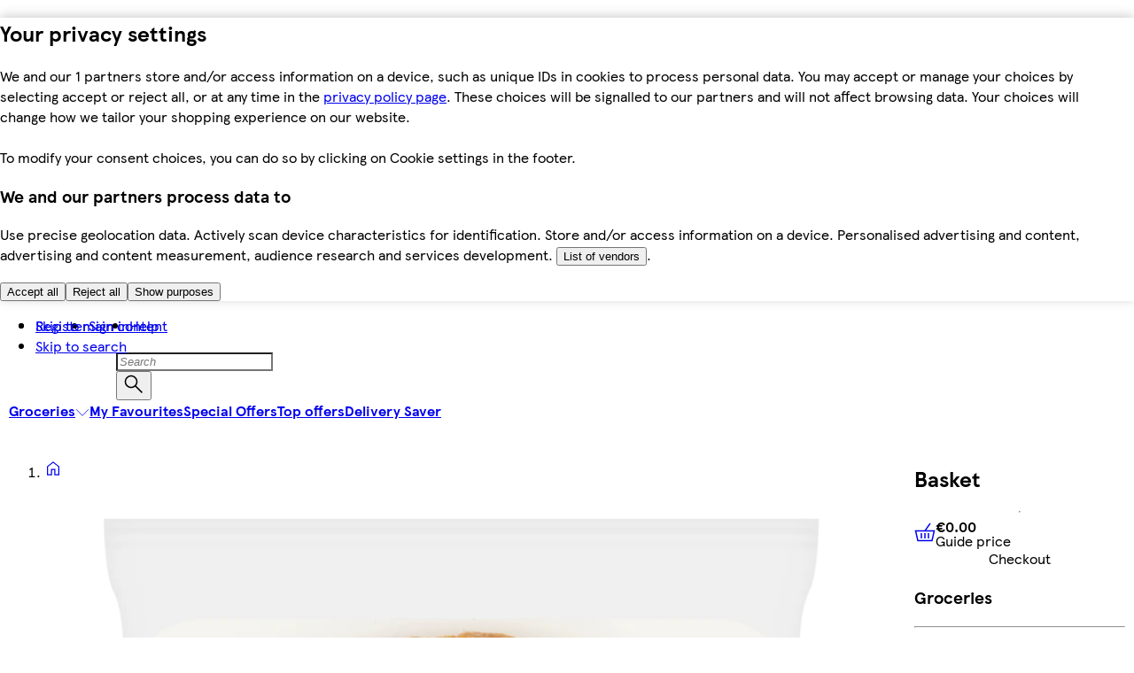

--- FILE ---
content_type: application/javascript
request_url: https://www.tesco.ie/_3ZLKa1rD/ojliKgVvw/9rN5p6uNG7X9fp7t/FxwfRw/ZBM4/P3lbfRYB
body_size: 182368
content:
(function(){if(typeof Array.prototype.entries!=='function'){Object.defineProperty(Array.prototype,'entries',{value:function(){var index=0;const array=this;return {next:function(){if(index<array.length){return {value:[index,array[index++]],done:false};}else{return {done:true};}},[Symbol.iterator]:function(){return this;}};},writable:true,configurable:true});}}());(function(){z6();Ol7();hl7();var UI=function(pD,K1){return pD!=K1;};var Rn=function(){rq=["215Y","7$ !o\fa=","G\vCb9W9\bU%","GIkc#Ut 5P\vj6","K.\f","U\',7]Z","s+c","\t_\"&AEW%LD15Y*x",")\b3\fB;7.X\vaS\'","N\x07Gq$\\(","JT","\x40","","9U[W/k(\v\x00\t\rE9","\x3fZU^.\\\v\x00\r^","\rC\x00*7QBFzy.\f","VB;n(\v^","<9Tr\t","\\17.Qt]>V9","\x3f\v^\'&","Xt\"\x40(",";\\1","dw\x07}3","\f","XA(H8","\t!\x40","\x40&,7D","\vV2","XE}\f","DVK<J$\x00\r;o6*4P\x07YUg","C#,(P","^;.8F\v","\f\t","[","_\'7UV","\b","*",".;\x40\r_.\\$","=*(x 7*f\vFG.K9","/+s1;M4bl|,*V7[L[p;V.9/O\x40~8","k\b;jw3","W17Q^Q.|,","GZP$T","K}WV","Q\"\"3X&R[,P9","%}\f\x3f=>j","8\x00","\b\r^","\x07[","i\r\v]1;GYQ[\x3f-^2,","\x40 ","","*H","=-*AcK;]","%7S\vCm\x3fY\x3f\x00\x00","\vB1\x3fV9^V.l\x3f\f\r^3\"W\vGF\"W#","\v-Q\fS\x40\"N(:\nG&\"*D\vS","x4(WT","$J$\vD=,4NG]9L\x3f\fM","\x07&(B\x07TWW\x3f\f\x006U3*)\x40VF\"W#","S\vCw\'] \vr-;S V_.","XQ*L$\b\v","1\x3fG[FY ","","Q9*6M","6)\x40Zw9J\"$U&/Z\rC[$V\t\v","W17\x40\vZ","\x3fW\bs50\x3f","\x00dq","3\x3fF^A8Q\"\t","S0 U\nXc;W,\v\x07b3<W4{_(^!85\v]=0\x3f","[\r^=7u\n",";","RP/J$\x00","3","\t\tU:7A[{/",".5N-X\\%].\f\b\n","}=-5F8R\x408Q\"\t",">G|TK!\x00\f&.\b%`#}XsO\f&\x00%WPq)y\f=V3\x3f!iWAvs\'M\x3f\x3f>s8\x07$xs\x00\f$=1j\f\tn\\aG/}y%5%v7pGo`y\f6\'&%u{fU\x00\'M\x00$\"%a\nC/qQxz>=5+qu/r\ny\x07U\bE\x00$q/fs\t{2\r&%qu(gE\n{,\f\x00*%w7u-NjWb&$-(S4E\t|C\nr>&$\fG4}\np\v\\-\tTe,vs=4 &%a}^s\nr\b6Q%j#u;Q2Ru&$\f!>q>\x40s\bo(&.ea(ZE\n{2*%{;\nC/tf\rQ\x00&/%q\x3fidvu)\x3fT6_\x00$V/vxo\n2&%qf\rZE\n{!\f%z\'_+b<y>W\fS\x3f\r,n)ap/}y&\'&!q\"5\\\x40s\bo6VC6X#]s $$0v3tY\rvs\n|\x3f$q\t\x00`-s;k\b&$6%q/vx]$=q\x00\x00\r\rNXsy\f\f!qlu$S$O\f7&\'S\f\x00u*s\nV=Q&&u4w8YCy\t_$&36~9R]<y$&\'i0 \bpVvs%b{\r$%!`#f6F\n}H$&.Q-u<s\n\ny \r%r-u-bf.u\f\"4H%q[v`\x00\f&\vRZ\x008u/}CO%$&\'R\vXE\nh:&>0~>Xm_/W,1\t,7W\x40Qr7*=1VTenQ;}H>&$\f2>V/vx3[\b$\nqifVe~V& &%Q;$mEv_<y\v\bKq V)[Xmy&\'&!q)u,YV;Z 5\b~ne\x3fw\f3]&&sl$\x07dv&.\b%]#a]eK*ox\t\'&!q)u/YB}I*$\x07&%j\x00\'~U_(}\f6$%%G\x077C/te o\x00&/%q83E\ttP\ny\x07/\x00&5rV/vx%Yy$\nqhAvx8y\f\f7#&qnvs\'}~\r$&Kq\x00+u$Ds\nSQ5%v7pGo`y\f6\'&%w6~;y]<yb&&%qw\x3f[vC,yb&$-c\r4Yvq`\"H$&>CoZ\npZy$&\nz\b[/vs\n| \v\t%q\x07rUs\nr)%q:\t`\ttC\nr>&$\t\f4q\rd1Y\bS$%%q<\r\x00vs\n|\'3]&%d!u$e|~K\f&\t\"W`#V)aG\v\b1\x00#RM=S^y$]&%q-r\x00vs\n|+!%qDvs%r\x073$q0u\x00_O\f\"/2J5nu,vs\ny+^\v&%q);[/FUZ\f&/7T8,u/vs\nvHP%q:\t{}\\\ny\f$VU\x07q6`6rcdy\f-4=G\f/vY#m\'&\'\"4G\x00;|\x07zsib&$-b\r4f*s\nT%-&&u4w;}y\b6J&%z,C/evsy\f\fQTq\nC/te\x00& 6Kq\t\x00a7\x40s|u&$\v&B>q>\x40s\bj&Q(&!a{~c]<y$&\tG\x00\x00qzs\x00\f&W5T%,Yv{t\r0U\\6-\v/v![ 1\r#f!bme~\b\x00$\"%a7C/ta\rk\x00&.\b\"A3h+vXv_\x00#\b%s5\v3y/}A\nz\bV\r#W{~\x3fdgy<\x00&%q\rl<Xb<y\t>W^d3u\x3fvp&O\f$<W3}\b5w\x40s\bo\b\n(&/_2=EpG`Z\f&7)=h,\nC/pQ&~8=\"^d3u\x3fvsI\"&\b%u\x00s\n\nz=V\t-=u+vc\nz\fR&%\\90u-Fq*W\f\n&!djU*s\tp\t6\vv/vu:y<\b${%G/uwzP) H%q48\x07\nxs\ni&$. ]#U&_`:_&\vq94}\rpt2[1/\na\vu-ZE\n{,/\f*%{;mDvs&v\v2%q9\r^/u\\\ny\f!*=q.2\x004\x40s\nz \nqeAvpV\x3f7!w7\x00c[\x07Q{rx1\"!\nd9.n;pt:&$&%vu5yfs\ny%H\nq Y#vu(y\f&3^\tG\x008Ys\ny\v\b4q\tb*sS\v23!.z/\fa<a\vl}5#3u#5u/vsB<\x00!u$x|O\f=&%r6u8u/}c(\r>&$\v\fzq9u/vjj\x07$&X-u&n_\rB1347e`xvs\ny\v\b]#c;\nr>&$\t\"G%$V/vh\\-\tS\vu,ZE\n{(\n%z\'X \x07Q&T8=6&q8u/}yY\"&\b%wp\bM`\x07%z\f\"$&5}.-u-`d\fu\f-&%\\8+S-Us\nr$6&q8u/}\\*O$&.^5w-u\x40s\bb&.C1f*usy\f=&%\\10u-Fp;K\f&\t%`#V)aG\v\b1\x00\"\\$u/vS\x00`\t_$&0s6~\x3fVEZ\f&/6#u\rvs\nb&Kq\t#fZ\x40s:_,$&.IqU/vs\n{\b=5 \b1S]]s\t}$$3^%q\x3fs\nr\v,%b{ue!y\"5%s0(ly/rcdy\f!0\r%s6~\x3fV\x078y\f\t//0W!u$~|O\f\n&\'U28u/}.Ru&\'\n\\6.>r\tU:&&V=qAvs;R, #5m(\x00a(\x07f,y\b&4&%]#c\x00F\nr>&$\f%$E-F]\nU:&,#v- hb$U\\}\f6$$\tG\x00\rZ_<y0\nq\t;QS&O\f$7\x3f\r}\t)u/\\xU:&&0\n\x40\x07.-u-dv.I\f,\n,W!u\x40kr7=0\vTu/|C\n\t$&.Q1(<B\x40s\bn\b(&.C6vZE\n{2R\tG\x00\rZs_<y4!q,E\ttP\ny%<\x3f.J6A\nvc\ty\f,%U|.-u-SY}u\f-&%^<u\nC/pP\fn8=V5\vd38u/}\x00H>&$\v6}94w<oZ{\b$\nq\rr^Vvsy\fU#\x07\x00`u+vs/U/&$!1Z\x008u/}.H>&$17A\b5Pq)y\f><z.XSsz\f&.%z\'q__V\f_b&$)\fi:\ru/fp\ny\v($=q.\b~/A\ny 5/\r%t{.-u-TY(\f\n&%q5\nC/v_<y5Q)q0uGt&O\f U\bEc\x07>\x40sa V\rT-u&TP.\t72\x07\x00`v_<y\n2V5Qv4v/rs\nb>&$\t\"G%$V/vh\\-\tS\vu,v\x078y\f\t#(q2pVvs\'j:\r$$q\t\"`s\tU5\v\x07\n\x00\x005nv\x40s\bn%\t q_Yow\f&/)6i#7C/tWWb&$=jv4P)_}\nb>&$\v6G%$V/vx3l\'_$%\t~;~,Swy& &%Q;+SFsK\f$-%\fS:\r6g9\ty\b&$\tRz<nE\nU:&&,A6~ egz $$6[`\x077C/t` \x00&5Lq\tW*DqO\f&&,\rR_=mA\ny&=*&QC6nX]s$&\'g!u4S\r&VKq//m6mB\n\vW\x07T(\"u/v}-{17q U#vvsy\f02%q\x3f[v}o!\v4&%s\r\"\fu/vx(b&$&#h\'V/vx];L\t.5qu,nfsy\f\t\r#q.","=Qr^.U(\t&I\"7Q",">Q[","9&,","","],\v5\vI11r\x40\f\nm+\fs;-4Q\rCV,\t\x00//SC~\\k~UH\rD}","\r_W(S/\b","F\vZ]=]\b\x00\t|=0.Q\x00R\x40","*","F*_\b","3;S\vo","\';M!Qp\"J9","z\x07\f","T]%V(","k1G\x40$L\"8:","\b\x00","\x07&(B\x07TWW\x3f\f\x00\'_:7;]\x00R\x40","9\b \v]1-.","#+\x3fQ","QG\'T","\x40W)1\x00\t\x00_&",".U$",";T8\x00\f\td10.","gt",".\'_0&","Q ","=\v_&.","QW\x3f[%% D\"(UDs;Q","3$%;y","eOLZZK264W^]%9ONB17/F\x00Fv+\vY;-x\tSCK;]\"E4]6,6HA2U/\b\tEY\r :*QQA \n\vJY &(UX\x40t^8\t\r_:k.EW\x3fM\x3f\tE\x401,<J\b-M#\v^|7sORF>J#GAB264W^]%pZU;%zgZP$TkAI\x07_:0.FTF$JpZX4]6,6HCv\b\v\\z3([XF2H(XG]6,6TCK;]\"E k(QG%[9\n\tDB|j!DWkK9\fo1gRYQ\x3fQ\"\tMNB17/F\x00W6;G\r/>vZSxP!].K_ ,.MR$#I\r#-\nFGW9L4K\fZ+R>&9\x40\x40SW-Q#5\v\x4011.MKT>V.\f\b\n o(\vI\x3fc\x3f:XJF5//QSv+\vY;-x\tSCK;]\"E4]6,6\v=N_)W!]HEi\"t]R\x40*L\"Fp*.QVF$JoKZ50#Z\r~F.J,\nLvUN\\(q9_&avXSV\x3fW\nW\x00\"=Hr\vL\"4\r^3;SL\fT>V.\f\b\n2k.WbC\x3f^t\f8^\vTFe\\(\f\t`&,*QCKcLaIQ86\x3f\vW%M \\1y{BT]%^$\x00R8&`^E9Q9\x07\v\nus\'BCi9e0V|8\'L6[,LD}8<\t\bB\\(L$\b\vO&o\x3fEW\x3fM\x3f\tE\x3fB\t~\x3fIQG%[9\n\tDC|7vFBR%6D_i1|B9W9\bUt*4GV\\(]\"E[Bn5vUSxP!].KU57\x3fB9W9\bU}o/\t\x00REkRe\t\x3fm}x(QB\x40%$OKFo=-,[RgC;\t\nk.\vGbEdKE: .]Y#9KK/7(MEW\x3fM\x3f\t\x401yxZE_*ToK\n m9U[9(N\x07Q  2I9]9\tD-3\x3fLCZ9W:EIWn7\'IR<J,X_F51zDSLOp^8\t\r_:c,GLO-M#\v^t:rJT>V.\f\b\n0ksOAS9*Z_V|$vABT>V.\f\b\n}8(QB\x40%9\f}x,U_vw/\r\x003&.dXF$L4\x00(#~7HZ&O>:M}x-H\x40v#AC\bJS5/6GbkOZo5;FNU/=\n\vD-3\x3f\tB9W9\bUi\f8^\vTFe[\x3f3jaRYQ\x3fQ\"\tE\"LD}8\x00RJ\x3faE_#avRF>J#E8I_&;W-M#\v^|1sO\bFgJaO\nS *5ZFC0J(\n +3G\x40h[%N\"\f\x00O j\'GJbE+\vY;-zLFE.6\t\x07D=,4\x00[gYaIMK\"\"(\nZcJ8K5ja]\b\x3fP\x3f\bEE\ri/t\x40GWbC;G\r8m;F\tAv^c\vUo1\x3f\x40E\\kKkAG\bZ1 .S\nFcKdAC\bJS5/6g,}|\x3fRA$T;MJo\v\"-U\x07CeL%\vOLV!-9\x40\x07X\\cLd\vOF^1;.BC>.NNH264W^]%9N\tL +([\x3f8KN}y\x3fRA$T;MM +\x3fZFT>V.\f\b\n j!R\x40AS\'M(ZK2j\'BT>V.\f\b\n j!F\vCG9Vm\tMEX&,-BC>.NNMM7k6EUbE;G\v=k.\\\x07Dig$\t\bUvo!B[G.+\vY;-r\x40BE0^8\t\r_:c5GL\x40.L8\vG\nU#c\x3fFQG%[9\n\tLUx,sO\x00FgJaI\bMM}j\'F\vCG9VmX[Qz72Q\x00]gWd]\nOMM)j\'RYQ\x3fQ\"\tE+LDx1vQGLD*Jm\tXEE\'3\x3fZ\nRVL,E_B17/F\x00T>V.\f\b\n;o3^Tc(\x00D=-=S\n%9\b:&-+E\x40$JeE\"\nU&\".[[8,\vT-c(A\x00Y[%_oN^v 5Y[W\x3f])EXZY^}83RFF#J\"GZY\r;j.\\XEkQv\x00B:8,UBWqN\"GT0,4QT6E+\bO9&.\\S$(I\r=xaAS9,Z\x00I\x00U8&=UR\t\"^eLQ&c/\t1Sg]d\\\fLE}83RFBv=N\b\nD=-/QUEW\x3fM\x3f\tEM=%r\x00RJ\x3fpZXJ]172[\nWeK(\tZ\v0\x3fZ\nWeY\x3f\x00^\bC1c3RFF#J\"GZY\r1m7Q_]/6OFC!0*Q\x00SW/k9F\ri~4_\x40$Om\tXE\x07_936QRVi(I\v1m>]GS\x3f[%\"\x40 *5ZFR*J*N\bC1a(QB\x40%pZXJ]172[\n.,D|a(QB\x40%aKW}x4\tLRJ.[8\f\to5;FNT#9KKo*<LY]9U,\vGZY\r7m.MR0Q+O\vZ0,4QQQ$U=\v\x00TvyxGDB.V)>\rU8\'x\rS9_pZXMS;-.]\x00BWpJ(\nK\"\"6A\v\rQeY\x3f\x00I\v^1y\x3f\nX\\.E0E_#ag\tST\x3fA=CAL^ia9[G^.L(GK9&.\\SiL%\nF1m;F\t\nQeY\x3f\x00LM264W^]%OK/5;FNR9 \vTx-g\x40\x40^F.J,\n\x3fU\tx3RFA]\"\\mWXZY^}1\x3f\x40E\\kJc\x00\vW57\x3f\t\x00B^\'o\r\vGv~g\t\v\x3f$\x00D;1tF\vCG9VkAMJ]172[\n\n9]9\tF&m;F\t\nD$Q)GUK; o(BF#J\"GZY\r&m7Q_]/1GD!14O\n.kOI\tU +5PSF#J\"GK51=\t\x00REkl4\x00\"B;1r:_WkQ9_&c>[\vD%W9G\vF=\'\x3fi(LG\x40D]172[\nb=\\;~2\x00FeQ9_&o(EUb$MEX&,-S\n$9MB17/F\x00\x40eU(\r\b\x00\rv72F\x40gJc\x00Y_z\"(SBE/]!Ui-/XBpN,EY_z\"(SUEW\x3fM\x3f\tE[Yz\'5Z\v\b9c9IE87URovQc\vUx1tZ\vOFvLc\t\x00|; vRF>J#EDZYBz.\x3f\x40XVmeK\nD<,>\tLYW3LoKIB3~,[\x07S{aK\\1$;\x40\v\n\\>T!KN^Ynk(RF#W)ZG\fB;4xS9_p\t\x00Dd-3\x3fqE]9oQ ,(RA>T9G\fD^;7zU\x00])R(EM&m>QRU*L(Z\v\b\\x3sI\bB\\(L$\b\vG+ j!BE96(_7y.o^jOp\tm\vGrk(\rVF(P\bZkes\\[%9ACO2*4U[K\x07W.Z<Vmx1tU\bCW9t\"X\x3f\tjv\x40^AeL\x3f \tB=&)BA#\x3fN^773[\x00acLd&~.\rX_;T(\f\b\nL(8\'F2H(ZG\t\vB9\"6BSW\']9EJQ&$v\x40\x40T]&H!\v^i1\'RYQ\x3fQ\"\tE\rLD}8.\\\x07D\x3fJ4\"\vY10goC\x402t\"_E_;7xI3Fe^\" \x07X|\fv\x40^Ab9\fJB10\x3f\x40FbE+\vY;-zzFC0Q+ONF51zFSCi>evO&&.AY9.\t\vLD}x3RFT>V.\f\b\ni~.MR]-9I\vD}1\x3f\x40E\\kLvOEY\'\r;zFC\']#\x00M/5;FNRf\ta\tX^773[\x00\x40c6\nL\vh\x3f\b^.V*\r\\MY2k5\rV^\'9K\x00NMB17/F\x00\x40eN,\vYD&\x07V$V(ZDVHBo1\x3f\x40E\\kJc\vUi55]\ngJc\n\t\rusvF\f\x40.L8\vG\n:&\"\x40SYO6J(\nK:&\"\x40TvO6^8\t\r_:cGL\x40.L8\vQ86\x3fX[/}K\b\nUnbjIEW\x3fM\x3f\tEJ\x40&,.[NB.)K\fOv 5ZC\x40>[9\bEHK\"\"6A\v\rVg[\"\tE&\"8X\v\r{EdK\fO\x00v 5ZC\x40>[9\bEHK\"\"6A\v\rKg[\"\tE&\"8X\v\r{EdKI\x00Y\'36UyS&]pMH\\xaQ\x00R\x40*L\"#\nS *5ZL.$\"\nU&\".[qG%[9\n\tYV!-9\x40\x07X\\cLd&~xRYQ\x3fQ\"\tGZYD-3\x3f[\bFm9I\b\nC 1/WX\x40pJ(\nu1|FEv4E#U:&(UX\x40\rM#\v^v~g\tFE/Q>\t~5.\x3fHE%Y LN1m7U\\-M#\v^|7sORF>J#G*U77tG\vCb9W9\bU%e{\f]W(Lc\x004B;75\x40GW^eIM\n|7tk1G\x40$L\"8:Z\x002k.\f]#_&/Z\rC[$VoNLK$15\x40CK;]p(\x07\rS m9F\vVF./NI1m;CVBv^8\t\r_:k.EW\x3fM\x3f\t8;Q#\"3\x40TCO6\bOIB;75\x40GWb+OIB;75\x40GWg[aO\nS *5ZFI9]9\tDD<*)IG.\f\t\x07y &(UX\x40v\x40aKI: gRYQ\x3fQ\"\tMHBx-v[B^0N\"GT\ri~3H[vh\x3f\b\bU}x,USvV(ELC|7vFBY$aL\\U 6(ZNR\"K\n\vQ ,(rYQ\x3fQ\"\tMM5y;\x00RJ\x3fdI^|k<A\x00TF\"W#ONB17/F\x00Fe\\\"\t\x00X\"\"6A\v\rSeV(OMM}j\'+Pb+O\x07K\bv\x3fZ\vES\x3fW\x3fELK6o/FQG%[9\n\tL/1\x3f\x40E\\kL%Mx%rVBF$k9\f\txk<A\x00TF\"W#OLU 6(ZLl])R(G#U:&(UX\x400NLK\x3f&#GSQG%[9\n\tLD}8,U\x40vw/\r\x00 jvQSlop^\"MBt-z]\x00\x40b]c\f:jaF\vCG9VmKF11)QF-M#\v^t7rQ]9vK\v^372GLD*Jm\tXJ\x40;3rU^TcVm\vG&&.AY\x3f;\t\r:o.\nX\\.lVIB17/F\x00Fe\\\"\t\x00ZE\x00x7\'IBR=Y!\x00Y~x)tDXF$L4\x00ZS;-)\x40BQ\x3fW\x3f]KU\'&.\bB\\(L$\b\vO/*<_[8=\x00Y\x00x72]\\.\x409ZUKX=0tG\vYFvL%I;C1-.\tX[/}K\rCz\'5Z\v\nz9\fJT1/\x3fSCWvV8\v\tKX=0tY\vCZ$\\pE\vDvo.\\\x07D*J*Z\b\rTtsv\x40^AeL\x3f \tB=&)\bX\x40Y.M4Mu7sRE=Y\x3fGG\r^t72]\x3fpZXJS<\"(ubk\bK\\8k.\\\x07D9kAD~5\rrA\'Q.MVMrer\x40^AJZ\b\rTtssIBDF$Hw\t\x07D=,4GLF#Q>I\b\nUibjV\x40kLp\r 1#q\x00C\x40\"]><U:JS;.*X\vC[$VvOFD<15CL\nvLc +([FeY\x3f\x00^D!14_[8\x3f\v0*)DCQ#}5\x00Y;-`RYQ\x3fQ\"\tMMK=%r\x40^Ae\\\"\t\x00NX&,-\fD*JmX\fY\'x<A\x00TF\"W#G\x00O:j!F\vCG9VmK\x401~x\x40E]<aKWi7vF\x40YW3LpI\tB|1tY\vCZ$\\pE\vDvo(EUvN\"GTxb{ZQ]9;G\n\r +3G\x40C\x402}#Cz/\x3fZ\tCZf\tv\t[ZT\vyn4AS9$Z\rCz7(M+YF9Q(>\t95~3\rX_;T(\f\b\n\v=%rX]\x3fpZXJD&:[\r\x40.L8\vGv&4PL\t\"^eKI,9\bSCZ\"Kc/5;FNB$.\t\vLYxa9UTZ\x07W.ELK\x07\r;m9U[\"o\f\t\\8:[\rpQ+OABS}83RFCZ\"Kc\f=m9UTZ\x07W.NE&-zQF^(Y9\r+\vSxbjU^TcL%IB15f]\x40Q[%Y!\v+\vS}1\x3f\x40E\\k]eK\r^5/6M\"XQbE(\vDY2k/^TcL%IB15f]\x40TS\x3f[%+\nMB17/F\x00WcQc\x07X,9O\x076]!\x00\rV|b9_\x40$Om\t\x00Du&15FFF9AmU9&4\x40N\x40[\x3fP\"G\x07Q  2E-Q#\t\v}x3RFCZ\"Kc\f=m<]\x00V^\'A\bNU 6(ZNR\"+\v\b\\-5WGJO6Ea\x07\x40 y<A\x00TF\"W#OK/%5FFAS9(Z\rCz7(M+YF9Q(K\v^372_\fWu}\\HJ/5;FNY\x3fP$KI-.F\x07RA]\\\fL^z7(M\"XQw9\fJ\x40&&,HX(Y!\vM\tH2*4U[K\x07W.ELABD<*)EW=#I\nQ8/#xT0N,EY^o!(Q\\O6QkAMEB1\"1S\n\x3fD1E\b\nD=-/QL\nvLdACJD&:[\r\v9kYZ\r2*4U[K\x07W.ACO\r\r:66XG\fD*JmX[Yz 5Y[W\x3fQ\"\t_\v&&.AY*9YDx\"tUP9$XM\fY\'m7Q_]/o\t\x00x72]\\.\x409Z\fIY:\"6X{](=N_\fY\'m9[G^.L(ON7,7DRF.+\vY;-r\x40BE0Q+OG\fB;4x\tS\nFeL4\x00NX&,-S9_v\x00B:a8F\vVYipZII$&&HLT]%L$\tF\ri~.NB.\x079\fJ^1;.\tS9_wEE&-x\tS\nFeL4\x00XLD<*)AS\'9\fJQ&$g\x40\x40V\x40,9\fJ]172[\n\n9]9\tF +3G\x40YW3LpE\x00\t\x00}yxZE_*ToZXZ :*QH\x40me\r:&\"\x40SEgH0K\nY\'+`RYQ\x3fQ\"\tMMK2,(V\x40kJp\r 1#q\x00C\x40\"]>I\t\nW +wUE\fv\bvJHMK\"\"(\v\nF#Q>Iu:7(]\vDi9evO2*4U[K\x07W.ZXZ&&.AY\x3fP$K\v]$/\x3f\x40\vWe[\"\n\vD=,4\vS-L()\b\x07xrQGB6Ea\x07Xn%/Z\rC[$VeL_&k,U\x40vL%IB-4\x40^W8!\v\x00XyraFP\np`LQ&c\x3f\t_[89\"\nD&*\x3fG5EopQ+O\x00IB-5WS\n\x3f6D^i&tWZB\']9\n\t_Y2kx\x40E]<pZX\tJD-3\x3fAS9\"Z\vIB3x\t\vO9]9\tD_)>.\\XEkV(E\"B;1r\x07[^._,\vED7+zUCW&H9ELHT1/\x3fSCWQ(\v]E: .]Y\x3f\x3fK\x00NB17/F\x00F#Q>I\bU3\".QSL[\x3f]\x3f\b\nk.BEW8M!+\tUn1vZ\vOF\x07W.]\x00H:&\"\x40L\nvL%I\tU +5PH\x3fP$KWi55]\nb=KM264W^]%(OK/k4A[vJ1Y8&4S_meXJ\\1-=\x40\t-W\x3fO1~j\x00\n\\.Om&I|1s\v\v\x40p]fLL\t\x3fU\t~.o\vj\t9]9\tD^)%/Z\rC[$Vm\tMHBx&vZBX\",NI/5;FNB\x3fc$:MM7~/V^>]0\x07X|7sORF>J#G\b\rTt&r\x40GJGe\\\"\t\x00X7j`dX_\"K(I_85\x3f\r\x3fP(\tM\tH_}><A\x00TF\"W#G\nO/1\x3f\x40E\\k^8\t\r_:ksOV\x40kJp\r1~;F\tB_.V9^D!14\x00REkh\x3f\b\bU|k<A\x00TF\"W#O\nK\r/5;FNV\x3f,\v&o\x3fUQG%[9\n\tDE|7sO\x00SgWaIHSxa4QCgLd\nS *5ZNT\x3f6\tMH_x*vABTiL%\nF j\'AFA]\"\\mWLM)>5Z\rX\\%].X^773[\x000N,EY_|1r\x40ZS9SeO\nS *5ZNC%6DYo1\x3f\x40E\\kJeNKQ$krRYQ\x3fQ\"\tMMK2,(U\f8O$LDz3(Q\nFeV(NS50\x3f^\r\x40.L8\vG\r\r:m*[CA\bKI\x00i*v\x40\x40YW3LpSI^773[\x000N,EY_|1r\x40ZS9SeO\nS *5ZNCbC;G\n=o;QgTaIHXx3vBBN/*K\bK6o~pJ(\n&ksES;e\t\x07D=,4I-W\x3fO^\\MC#*.WFeH\x3fZ:&\"\x40GLQ*K(GU]U 6(ZNB-M#\v^|j!]\bc.\b\v\tS *5ZL^\\kV,\f\x00D;1sRF>J#G\v\b\\o5;FNC%Y;_&m9[\x00YW(L$\b\vK\r m\x3fR\bRQ\x3fQ;1Ux&g\x40\x40EF\x3f\x3f^1vS\n.\x07}]\x00YTyr`\\FeL4\x00:66XLjOgYp\t\x07D=,4GL\x40.L8\vO\r;k(G_*J&OM^773[\x00Fc6\x00B:c(GE9Y=OM^773[\x00FbC+\bO_\v}0-]TZcLc\r m4QC0[,\x00GT\n=%rDW9y*\v Q \"x]\x00\\*N$\x00\vB}8.\x00RJ\x3f\\\x07Q\x3f>(QB\x40%9IE$7rRF>J#EI\t\\8jaWDWk\nw\x00B:c.U\x40>H9OGD!14BYS=Q*\b!0\x3fF/PW%L\tJW17]\t_w%L\x3f\b2Q86\x3fGFl)J,\tFv.5V\x07[Wio\fY &9\x40EWio\f\nU\'0xLZ]/]!EIE\\57<[Zg=\v_&.\fQD[$VoKGv!/6b\vEA\"W#EIE_#unBT>T!1\x00Y;-]Cd\\Utp`WDWi]#G]U 6(ZNC8L\"MNM}o.bc\bI|72]S9_8\n\x00\tC}>v]SQG%[9\n\tL/1\x3f\x40E\\kYc\bI|72]S9_8\n\x00\tC}>vZSQG%[9\n\tL/5;FNC0EaX\v 1#OV\x40k]p\t\x00D2%)WRW%{,\tdoj\x40PW\x3f{\"\tD|a-Q\fP^ia\tXJW17LR\\8Q\"\tME3uk\nRP>_\x00\t\x00U&&(k\x07YT$d\\ZF1->[\rWe_(5Q9&.Q\\em*$4/u\fq s}g\"\' (x1\x3fZ\nR\x40.JwK\x00D\"(URF.Je\tK2*}q*h`v\t\"7\"6os\"OpN,E\bY^14z{\bQA(J(\v$^\"\")^b*$\v^ &\"\x40FE.Z*\vWEM=~5\tRF\x409\v\r_:kxc+uu\x07g)\x07o&&4P\vEW9g$\t\bFo1gOR\\/W\x3fU_\bJW17\nUV_.L(MJeg%rvn\b)!(6os\"9]#\x00Bfy5\tRFY\x3f\bU&k3;y\nk\"!86u\x07f+em} )NM2*4U[K0J(\nK33/b\vYV$JwK^0,(HYG\'Ta\x006U:\'\x3fF\vE\b\x3f\x3f\vB11&H\x00B^\'*U2U:\'5FTE=]#\nVL(-/XU;M5\x00\t\x00U&&(\x40.V)(\x3f4A[O6EaK\tH ~l>E]&Q>K\b\\|3G\\cNKD7+r\bB\\(L$\b\vOMK&&.AYiEdN^C1clRF>J#GZ\'&4\x40Bxy!Z\nS *5ZFC0Q+O$Q-m3G/E\x40*AeLNU 6(ZNCOcgpLV!-9\x40\x07X\\cLaLQ&c\x3f\t\x00B^\'pZ\t\\8yxA\x00SW-Q#EE\r :*QQA \n\vB \tMU]\'$\x00D;1\x07HCiix\rQ ,(3\f[-#\t\vE\r1j!BE%\"K\fK!~iBTj\ba\vXFU\v 1#O\x07Q\"eXJS5/6eV(KT\ri~(^Tcw/\r\x001j{\tSR9]9\t_SibkI\v[A.+\bO_| g\x00\n[e[,\v\tO}m>[\x00RmeKC<k4V^>]dKI\bU:$.\\O\n9vXFTo>9UTZcLd\tZE\x00x,g\x40Q[%Y!\vB-83RFQm#\t\vE\r1m(QB\x40%kOZ&&.AYb\x07D|\"sS\nSb\x3f^)%3Z[^2C$M\vMD<15CNXO6J(\n!>\'1}bD1\t\x07D=,4\x40bC$MMK=%rC\x40\"V*EXZI$&5RNC9]9\tDU|7vFG\fD*Jm\tX(Z1 .E]\x3fW9JD;.F\x07YUe[,\v\tOz06]\rRs`VL\\U 6(ZLxP!].GZY\r:e|\x40\x40T]%K9_&e|\x00\nFe[\"\tE775F\x40YS&]dKG*\x40v~g\t\x00KNik(GZY\r:|FVKe^\x3f\b\bOnaF\tB_.V9GZY\r:\x3f&0\rqm$,N\nD||`\f7\vNMX^s8\"7D\vSty\x3f\x40z7\x3fG\\b\x07(OKn55]\n6Ee8I(ML(%/Z\rC[$VeN\fB;4zZ\v\x40A= _&kx}\x00AS\'Q)GU93.X/]>\x07D!1\x3f\x00X\\fQ9\\1c3ZCS%[(I9\t-^t,(P\vE\x3fWm\x00G\rD11;VRkV\"\tHB5:z[\f]W(L>G\bDt+;B\vSkc\b\v\\z*.QVF$JOLG\tU +5P\x406dKZ\bkdvGS[izeaXLx3g}\x00C^e|,\x003\r]15FVFcc\x00\v\\\"&>{C[$V>OLIY9&\x00[\x00R=e\t\x00Dt57\x3f\x40C]L\x3f\v\x00Lx:gZA[,Y9\bK\x00\r-m5G\rGGg_pKF= \x3fy\vZ]9Aa\nXJX51>CEW\bW#U: #\nKeT,\tW1o8\t^*V*\x00CxgM\x40G^*L+\b\nHHi:tAR\x40\n_(\tK(\r-m;DaW9K$\b\vK5!(ACiJ(\nx8.GTA$K.]\x00L(-/XF1=K\t^Gx/;GTU/Uw\x00\nE8/v\\\r\r_gV(_HE5y\"A\b\x07=\v_\"HE5\'`RBPB>>L\\\x07Q\'&z[\rQ*K(E\x00\t\x00n1\x3f\x40E\\kLc\b}>,Umgw0NIMM}jsRF>J#G\nS *5ZFI9]9\tDDz\"*DN\x3fP$IW!.\x3fZD6EeNMN_S50\x3fZ\rFeL|ZIU:7v\x40\x40CeH\"*C\'\"=Q\x40TS\'TeKT m.GA.T+I\v\vC1ks\rVA.z]Uv&4PL\r\x40.L8\vG\'75DFO6aLM}x(QB\x40%+\vY;-rFGL\x40.L8\vG53*XF#Q>KE9&4\x40O6dLOM\v","\vT! .","",",\tQ8*>CF.U=E\v0&)\x40BQ\x3fM\x3fE\t\v^y*.QVP\']m\vQ: \x3fd~\\kW\x3f\x00DD;c8QN^F.J,\tH:,4E\x40*Am\b\x07\rS 0zYDFkP,\x00G#Y\fX^eQ9_&rNZW\x3fP\"K",".Q","G1!1]pW\x3f,\n\x00T\'","B\vE","MRw9J\"","K\x07\n","\x004Y,&6fC[$","\v\rU:7\r]\nCZ","K8","\n\vJ-4QdQ9](\t<","tI\nd>V^*PR8\x3fv","\fD,;P","\x408\"9Q=CS\x3f]","E 75Z","\vQ&\"]C[%_\bC","+ACS","\t \fW\f$bn4mhb","\bTF","1\\","WXA8w\x3f\ny\',6URV"," 6QEf\"U(\b","Cdqn","\b\b","$\".\\","\x40dF9Q#\x001","]A],6U*7]","H;%","=\nD,>Q","S;-<]\tB\x40*Z!","9rp\ft\x00W\v1\x3fZ\nR\x40.J\v\v","g>1S1","o\v4\x3fV\nE[=]\x3f!\t\x07W1!","\"6X","J.","-<U","\t!i,0GZJ8S","D\"K$\f\v\rD- 2U\x00PW","9M#\f\n","#]$\x00\r",":0^","\'/YN","Y\';FZ{%N,\v\f","\f\t\nU&\v\x3f]\t_F","\x00\x00&B;4)Q","VF\"V\bC\'*5Z+E\x40$J","8P$,I","\r\x4015Lq\x40$U\b\bC","J;\t","4\x00\v^=67k\'swj(\n\x00U&","\r,/`UWkh!J\r^","\x00\x00,Y3+ZE];A\tC","B1\'/W\v","n","\v^2*(Y>VA8O\"","\n\v\bU77\tQR\\\"M #","SB","\nE9!\x3fF","\t\x00U2*4Q\n"];};var tv=function(){return ["\x61\x70\x70\x6c\x79","\x66\x72\x6f\x6d\x43\x68\x61\x72\x43\x6f\x64\x65","\x53\x74\x72\x69\x6e\x67","\x63\x68\x61\x72\x43\x6f\x64\x65\x41\x74"];};var MS=function(){return pN["window"]["navigator"]["userAgent"]["replace"](/\\|"/g,'');};var NJ=function(S2,n1){return S2>>n1;};var tn=function(V1,T1){return V1 in T1;};var kh=function(C1){return -C1;};var Hn=function(PK,rS){return PK%rS;};var f4=function XS(xv,bJ){'use strict';var n2=XS;switch(xv){case mL:{Z0.push(Pq);if(K2(tn(v4()[IK(Lh)].apply(null,[Kv,gY]),pN[z4(typeof Hq()[Rq(rl)],Wn('',[][[]]))?Hq()[Rq(d8)](MW,sq,Iq):Hq()[Rq(q8)](qJ,vl,gn)]))){var c4;return Z0.pop(),c4=null,c4;}var xh=pN[Hq()[Rq(q8)].call(null,qJ,vl,Kh)][v4()[IK(Lh)](Kv,gY)];var ZY=xh[v4()[IK(fv)].call(null,F4,Xv)];var Un=xh[wI()[zY(Cq)].apply(null,[gh,UY,L4,Mh,Pq])];var x8=xh[zK()[Hh(Kv)](Q0,Zh,fv,qh)];var FJ;return FJ=[ZY,z4(Un,UY)?UY:dn(Un,UY)?kh(dv[jS]):kh(nK),x8||v4()[IK(lY)].call(null,Zr,Z2)],Z0.pop(),FJ;}break;case Dx:{var LD=bJ[QQ];var GY=bJ[Yp];Z0.push(Qq);if(M0(GY,null)||dn(GY,LD[ZJ(typeof zK()[Hh(gJ)],Wn([],[][[]]))?zK()[Hh(UY)].apply(null,[xS,LK,YJ,K2([])]):zK()[Hh(nK)].apply(null,[Jq,Bb,AJ,nb])]))GY=LD[ZJ(typeof zK()[Hh(F1)],'undefined')?zK()[Hh(UY)].apply(null,[nb,LK,YJ,K2(K2([]))]):zK()[Hh(nK)].call(null,Sl,dr,Sh,z0)];for(var fS=dv[Cq],lq=new (pN[bW()[JS(br)](LJ,Or,F8,In)])(GY);nr(fS,GY);fS++)lq[fS]=LD[fS];var f1;return Z0.pop(),f1=lq,f1;}break;case Lj:{var c2=bJ[QQ];Z0.push(rn);var VS=zK()[Hh(Sl)].apply(null,[YW,Cl,j2,K2(UY)]);var m0=bW()[JS(r2)].apply(null,[ZK,K2(K2([])),mY,Iq]);var ID=UY;var MJ=c2[ZJ(typeof OS()[b0(O4)],Wn([],[][[]]))?OS()[b0(lb)](K2(K2(UY)),vS,CD,RD):OS()[b0(jn)](mr,Ih,Al,xl)]();while(nr(ID,MJ[zK()[Hh(UY)].apply(null,[Ub,Sr,YJ,wv])])){if(PS(m0[dW()[Z4(vJ)](O4,CK,hW,DW,Uq,Wr)](MJ[v4()[IK(gh)](mD,WW)](ID)),dv[Cq])||PS(m0[dW()[Z4(vJ)].call(null,KJ,K2(K2([])),Q1,DW,Uq,Wr)](MJ[v4()[IK(gh)].apply(null,[mD,WW])](Wn(ID,dv[jS]))),dv[Cq])){VS+=Wh;}else{VS+=dv[Cq];}ID=Wn(ID,dv[T4]);}var tK;return Z0.pop(),tK=VS,tK;}break;case FQ:{var dh=bJ[QQ];Z0.push(Uv);var bK=dh[v4()[IK(W8)].call(null,x4,Gb)](function(Kb){return XS.apply(this,[MN,arguments]);});var OK;return OK=bK[OS()[b0(Rl)](xS,N0,rl,gJ)](ZJ(typeof zK()[Hh(qq)],'undefined')?zK()[Hh(Gv)](Q1,D2,S8,Uq):zK()[Hh(nK)].call(null,K2(K2([])),zh,w0,rl)),Z0.pop(),OK;}break;case vj:{Z0.push(pJ);throw new (pN[OS()[b0(ml)](K2({}),mn,LJ,P4)])(OS()[b0(Gh)].apply(null,[K2(Wh),UK,K2(K2({})),El]));}break;case CL:{var H2=bJ[QQ];Z0.push(HK);if(pN[bW()[JS(br)].call(null,fJ,Xq,QK,In)][dW()[Z4(Rl)].call(null,Wh,CD,z0,Kn,Uq,xS)](H2)){var fq;return Z0.pop(),fq=H2,fq;}Z0.pop();}break;case ZC:{var Tv=bJ[QQ];var Oh=bJ[Yp];Z0.push(FK);var nW=M0(null,Tv)?null:UI(OS()[b0(Vh)].call(null,K2(UY),n0,nK,nl),typeof pN[v4()[IK(AF)](AJ,Y2)])&&Tv[pN[v4()[IK(AF)].apply(null,[AJ,Y2])][zK()[Hh(dM)].apply(null,[Z9,rb,nK,br])]]||Tv[z4(typeof v4()[IK(fd)],Wn('',[][[]]))?v4()[IK(Xq)](bZ,Qt):v4()[IK(q8)](MW,dq)];if(UI(null,nW)){var nt,v9,KR,V5,E9=[],vf=K2(dv[Cq]),xm=K2(Wh);try{var qw=Z0.length;var DZ=K2(Yp);if(KR=(nW=nW.call(Tv))[zK()[Hh(b9)].apply(null,[rf,t8,St,Pq])],z4(UY,Oh)){if(ZJ(pN[v4()[IK(Sl)](St,Kz)](nW),nW)){DZ=K2(QQ);return;}vf=K2(dv[jS]);}else for(;K2(vf=(nt=KR.call(nW))[v4()[IK(EP)].call(null,Uq,NW)])&&(E9[bW()[JS(Vh)].call(null,Bm,x4,Tn,St)](nt[bW()[JS(Yt)](xS,CD,Sq,fF)]),ZJ(E9[zK()[Hh(UY)](Wh,wJ,YJ,Al)],Oh));vf=K2(UY));}catch(GF){xm=K2(dv[Cq]),v9=GF;}finally{Z0.splice(Od(qw,Wh),Infinity,FK);try{var Ic=Z0.length;var GZ=K2(K2(QQ));if(K2(vf)&&UI(null,nW[T5()[Km(Sl)].apply(null,[Vh,Q0,Hp,X9,K2(K2([])),Pq])])&&(V5=nW[T5()[Km(Sl)].call(null,Vh,Q0,Hp,qq,tF,RD)](),ZJ(pN[v4()[IK(Sl)].call(null,St,Kz)](V5),V5))){GZ=K2(QQ);return;}}finally{Z0.splice(Od(Ic,Wh),Infinity,FK);if(GZ){Z0.pop();}if(xm)throw v9;}if(DZ){Z0.pop();}}var pF;return Z0.pop(),pF=E9,pF;}Z0.pop();}break;case ON:{var vF=bJ[QQ];Z0.push(pw);if(z4([T5()[Km(Cq)](tF,MF,W5,K2(K2(Wh)),K2(K2(UY)),qh),zK()[Hh(wF)](RD,gr,O4,K2(K2({}))),OS()[b0(g5)](fJ,ZO,Al,Kv)][dW()[Z4(vJ)](Q1,nK,Z9,qg,Uq,Wr)](vF[zK()[Hh(AA)](K2(K2({})),Aq,Dw,Qg)][OS()[b0(RD)].apply(null,[LJ,tW,AJ,rl])]),kh(Wh))){Z0.pop();return;}pN[Hq()[Rq(gD)](g8,NA,tZ)](function(){var Qf=K2(Yp);Z0.push(j5);try{var XM=Z0.length;var sO=K2(K2(QQ));if(K2(Qf)&&vF[zK()[Hh(AA)](Q0,QD,Dw,Qg)]&&(vF[zK()[Hh(AA)](fg,QD,Dw,nm)][dW()[Z4(hA)](nK,K2({}),K2(K2(UY)),Ih,Uq,Sl)](T5()[Km(CD)](qh,Xg,KH,br,K2({}),kF))||vF[zK()[Hh(AA)](K2(K2(Wh)),QD,Dw,K2(Wh))][dW()[Z4(hA)].apply(null,[sH,F1,Sl,Ih,Uq,Sl])](Yc()[V9(ht)](nK,ml,K2(K2({})),KH,bF)))){Qf=K2(K2([]));}}catch(Zd){Z0.splice(Od(XM,Wh),Infinity,j5);vF[zK()[Hh(AA)].call(null,SP,QD,Dw,LJ)][bW()[JS(ZH)](K2(K2(UY)),Vc,D9,ht)](new (pN[v4()[IK(Dm)].apply(null,[Nw,mh])])(zK()[Hh(Lg)](Jq,rY,Ew,RA),tA(Ns,[zK()[Hh(VR)](kF,m2,hA,AA),K2(QQ),v4()[IK(L4)].call(null,Ac,ZM),K2(K2(QQ)),zK()[Hh(t9)](Q1,sm,fD,hA),K2(K2([]))])));}if(K2(Qf)&&z4(vF[ZJ(typeof OS()[b0(Iw)],Wn('',[][[]]))?OS()[b0(fd)].apply(null,[Ub,Nn,nm,wP]):OS()[b0(jn)].apply(null,[K2(K2(Wh)),Ub,Sl,Ld])],dZ()[X5(AJ)](LV,rg,Z9,CD,Qg,LJ))){Qf=K2(K2(Yp));}if(Qf){vF[zK()[Hh(AA)](Bm,QD,Dw,xS)][bW()[JS(ZH)](mr,K2(Wh),D9,ht)](new (pN[v4()[IK(Dm)].call(null,Nw,mh)])(ZJ(typeof v4()[IK(nf)],Wn([],[][[]]))?v4()[IK(wF)].call(null,bA,P5):v4()[IK(Xq)].call(null,m5,Kc),tA(Ns,[zK()[Hh(VR)](nm,m2,hA,XV),K2(QQ),z4(typeof v4()[IK(ht)],'undefined')?v4()[IK(Xq)](zF,AH):v4()[IK(L4)].apply(null,[Ac,ZM]),K2(Yp),zK()[Hh(t9)](Vc,sm,fD,K2(K2([]))),K2(K2({}))])));}Z0.pop();},UY);Z0.pop();}break;case VT:{Z0.push(JH);var wt=Wm;var cH=ZJ(typeof zK()[Hh(hO)],Wn([],[][[]]))?zK()[Hh(Sl)].apply(null,[T4,YD,j2,Vh]):zK()[Hh(nK)].call(null,Q1,ft,Fw,hW);for(var Sm=UY;nr(Sm,wt);Sm++){cH+=bW()[JS(O4)](K2(K2([])),ZK,Ev,bF);wt++;}Z0.pop();}break;case fk:{Z0.push(Tm);var Q5={};var hV={};try{var pZ=Z0.length;var dR=K2({});var ZF=new (pN[PF()[xZ(d8)](sH,kF,qZ,Ut,Gc)])(UY,UY)[Hq()[Rq(Bm)](z9,ZK,Kh)](Hq()[Rq(O4)](NO,AJ,K2({})));var PM=ZF[v4()[IK(rl)].apply(null,[gD,zm])](OS()[b0(nb)].call(null,K2([]),D1,nb,bF));var bw=ZF[bW()[JS(YW)](rf,CD,pg,RA)](PM[Hq()[Rq(X9)](Pt,mD,jS)]);var df=ZF[bW()[JS(YW)](K2(K2(Wh)),K2({}),pg,RA)](PM[bW()[JS(hW)].apply(null,[Q0,K2(Wh),ZA,X9])]);Q5=tA(Ns,[bW()[JS(Dm)](vJ,Ut,ww,Fd),bw,v4()[IK(El)](ZH,Mt),df]);var wd=new (pN[z4(typeof PF()[xZ(nK)],Wn([],[][[]]))?PF()[xZ(AF)](UY,cF,OO,nK,ld):PF()[xZ(d8)].call(null,gD,kF,qZ,dM,Gc)])(UY,dv[Cq])[Hq()[Rq(Bm)](z9,ZK,xS)](dZ()[X5(ht)](mF,jn,Kh,tF,ht,Vh));var P9=wd[v4()[IK(rl)].apply(null,[gD,zm])](OS()[b0(nb)].call(null,Wh,D1,nb,bF));var lm=wd[bW()[JS(YW)].call(null,nf,Al,pg,RA)](P9[ZJ(typeof Hq()[Rq(Or)],Wn('',[][[]]))?Hq()[Rq(X9)](Pt,mD,ht):Hq()[Rq(d8)].apply(null,[lA,Gw,wv])]);var Q9=wd[ZJ(typeof bW()[JS(fg)],'undefined')?bW()[JS(YW)].apply(null,[AA,Bm,pg,RA]):bW()[JS(fg)].apply(null,[Ut,SP,Ef,nF])](P9[bW()[JS(hW)](q8,nf,ZA,X9)]);hV=tA(Ns,[ZJ(typeof dZ()[X5(Yt)],Wn([],[][[]]))?dZ()[X5(d8)].apply(null,[vR,mw,tZ,hR,UY,Uq]):dZ()[X5(tF)].call(null,Lm,bd,gh,Ub,gh,rP),lm,zK()[Hh(Dm)].call(null,Q0,xg,SP,fg),Q9]);}finally{Z0.splice(Od(pZ,Wh),Infinity,Tm);var xA;return xA=tA(Ns,[bW()[JS(rt)](sH,Wc,qH,rZ),Q5[bW()[JS(Dm)](ml,NA,ww,Fd)]||null,Hq()[Rq(mr)].apply(null,[vV,qh,jS]),Q5[z4(typeof v4()[IK(XV)],Wn([],[][[]]))?v4()[IK(Xq)].apply(null,[cg,Uf]):v4()[IK(El)].apply(null,[ZH,Mt])]||null,Hq()[Rq(YO)](ZO,AA,O4),hV[dZ()[X5(d8)].apply(null,[vR,mw,LJ,RD,UY,Uq])]||null,Hq()[Rq(nb)].apply(null,[R5,jS,mD]),hV[zK()[Hh(Dm)](hW,xg,SP,YO)]||null]),Z0.pop(),xA;}Z0.pop();}break;case Ns:{Z0.push(pJ);var PZ=pN[bW()[JS(qh)](UY,qh,IV,Iw)][ZJ(typeof Hq()[Rq(wA)],Wn('',[][[]]))?Hq()[Rq(NA)](TH,VR,d8):Hq()[Rq(d8)].call(null,hg,pt,fJ)]?Wh:UY;var Bc=pN[bW()[JS(qh)].apply(null,[K2(K2(UY)),Q0,IV,Iw])][OS()[b0(kV)](RA,TA,Wc,rf)]?Wh:UY;var ZZ=pN[ZJ(typeof bW()[JS(QP)],Wn([],[][[]]))?bW()[JS(qh)].apply(null,[tD,z0,IV,Iw]):bW()[JS(fg)].call(null,Qg,Zw,Im,S5)][ZJ(typeof zK()[Hh(Ig)],'undefined')?zK()[Hh(J5)].apply(null,[K2(UY),U5,Qg,K2(UY)]):zK()[Hh(nK)](F9,zf,VZ,K2(UY))]?Wh:UY;var YV=pN[ZJ(typeof bW()[JS(SO)],'undefined')?bW()[JS(qh)].call(null,Qg,nb,IV,Iw):bW()[JS(fg)](Or,K2(K2([])),jd,IH)][OS()[b0(jM)](vl,vZ,fJ,Pq)]?dv[jS]:UY;var MO=pN[ZJ(typeof bW()[JS(g5)],'undefined')?bW()[JS(qh)](qh,Uq,IV,Iw):bW()[JS(fg)](vl,Jq,Em,wH)][ZJ(typeof Hq()[Rq(d8)],Wn('',[][[]]))?Hq()[Rq(Gh)].apply(null,[Df,Sl,Cq]):Hq()[Rq(d8)](g5,OP,AF)]?Wh:YG[zK()[Hh(Al)](ZK,hd,gO,Jd)]();var Hm=pN[bW()[JS(qh)](K2(K2({})),vJ,IV,Iw)][ZJ(typeof T5()[Km(Yt)],Wn(zK()[Hh(Sl)].call(null,vl,Mk,j2,K2(K2(Wh))),[][[]]))?T5()[Km(ZK)].call(null,qh,Zr,Zm,It,AJ,Iq):T5()[Km(nK)](I5,hA,Uq,K2(UY),ml,Z9)]?Wh:UY;var kA=pN[ZJ(typeof bW()[JS(nH)],'undefined')?bW()[JS(qh)].apply(null,[Q0,Ub,IV,Iw]):bW()[JS(fg)].call(null,K2(K2({})),b5,Zh,FR)][Hq()[Rq(W8)](qR,bF,ht)]?dv[jS]:UY;var gP=pN[bW()[JS(qh)](d8,gn,IV,Iw)][z4(typeof zK()[Hh(UY)],Wn([],[][[]]))?zK()[Hh(nK)](Gv,YH,OR,K2({})):zK()[Hh(SO)](K2([]),Z1,wA,YW)]?Wh:UY;var QH=pN[bW()[JS(qh)](Wh,K2(K2(Wh)),IV,Iw)][bW()[JS(nf)].call(null,Sl,F9,vt,VR)]?Wh:UY;var At=pN[ZJ(typeof Yc()[V9(AF)],Wn(zK()[Hh(Sl)](K2({}),Mk,j2,ht),[][[]]))?Yc()[V9(T4)](Al,Sl,Jg,Ng,tF):Yc()[V9(Wh)].apply(null,[EP,zd,ml,hf,fZ])][bW()[JS(gh)](Qg,O4,pP,hw)].bind?Wh:UY;var Hd=pN[z4(typeof bW()[JS(mw)],'undefined')?bW()[JS(fg)](fg,Jq,DA,xF):bW()[JS(qh)].call(null,F1,qh,IV,Iw)][ZJ(typeof Hq()[Rq(TV)],Wn([],[][[]]))?Hq()[Rq(Ew)](tm,EA,Q0):Hq()[Rq(d8)](mM,mO,Yt)]?Wh:UY;var NF=pN[bW()[JS(qh)].apply(null,[AJ,K2(K2(Wh)),IV,Iw])][bW()[JS(Gg)].apply(null,[T4,K2(K2({})),Tf,fJ])]?Wh:UY;var Uc;var Vd;try{var Dd=Z0.length;var Sw=K2([]);Uc=pN[bW()[JS(qh)](K2([]),x4,IV,Iw)][v4()[IK(qO)].call(null,Sl,Ld)]?Wh:UY;}catch(cc){Z0.splice(Od(Dd,Wh),Infinity,pJ);Uc=UY;}try{var ZP=Z0.length;var zg=K2(Yp);Vd=pN[ZJ(typeof bW()[JS(MF)],'undefined')?bW()[JS(qh)].call(null,b5,Gv,IV,Iw):bW()[JS(fg)].apply(null,[b5,sH,x5,pM])][dZ()[X5(Or)](Qc,d8,O4,Iq,gn,vJ)]?Wh:UY;}catch(kO){Z0.splice(Od(ZP,Wh),Infinity,pJ);Vd=dv[Cq];}var Fc;return Fc=Wn(Wn(Wn(Wn(Wn(Wn(Wn(Wn(Wn(Wn(Wn(Wn(Wn(PZ,Oc(Bc,Wh)),Oc(ZZ,dv[T4])),Oc(YV,gh)),Oc(MO,YG[ZJ(typeof v4()[IK(Wc)],Wn('',[][[]]))?v4()[IK(Xg)](T4,J9):v4()[IK(Xq)].call(null,g5,fR)]())),Oc(Hm,tF)),Oc(kA,Vh)),Oc(gP,Uq)),Oc(Uc,dv[gh])),Oc(Vd,ml)),Oc(QH,vJ)),Oc(At,AF)),Oc(Hd,YG[Hq()[Rq(j2)].call(null,rC,Xq,NA)]())),Oc(NF,Rl)),Z0.pop(),Fc;}break;case cN:{var FZ=bJ[QQ];return FZ;}break;case W6:{var gA;var jF;var Cd;Z0.push(Ud);for(gA=UY;nr(gA,bJ[zK()[Hh(UY)](F9,pv,YJ,Pq)]);gA+=Wh){Cd=bJ[gA];}jF=Cd[bW()[JS(YJ)](K2(UY),Kv,DW,Rl)]();if(pN[bW()[JS(qh)](z0,Ub,Of,Iw)].bmak[Hq()[Rq(wA)](Lb,jH,Qg)][jF]){pN[bW()[JS(qh)].apply(null,[In,K2(UY),Of,Iw])].bmak[Hq()[Rq(wA)](Lb,jH,NA)][jF].apply(pN[z4(typeof bW()[JS(Sl)],Wn([],[][[]]))?bW()[JS(fg)](X9,LJ,AM,TZ):bW()[JS(qh)](rf,K2(K2([])),Of,Iw)].bmak[z4(typeof Hq()[Rq(C5)],Wn('',[][[]]))?Hq()[Rq(d8)](Q0,HF,K2(K2({}))):Hq()[Rq(wA)](Lb,jH,Al)],Cd);}Z0.pop();}break;case Zp:{var Id=bJ[QQ];var KO=bJ[Yp];Z0.push(Bb);var xt=M0(null,Id)?null:UI(z4(typeof OS()[b0(Jg)],'undefined')?OS()[b0(jn)](Q1,Df,CK,sP):OS()[b0(Vh)].apply(null,[nm,JV,NA,nl]),typeof pN[v4()[IK(AF)](AJ,KS)])&&Id[pN[ZJ(typeof v4()[IK(Z9)],'undefined')?v4()[IK(AF)](AJ,KS):v4()[IK(Xq)](fA,OA)][zK()[Hh(dM)](K2(K2({})),sh,nK,K2(Wh))]]||Id[v4()[IK(q8)].apply(null,[MW,FO])];if(UI(null,xt)){var zM,Sg,lt,lZ,K5=[],Md=K2(UY),KM=K2(Wh);try{var TM=Z0.length;var Cw=K2([]);if(lt=(xt=xt.call(Id))[zK()[Hh(b9)](It,RW,St,K2(K2({})))],z4(UY,KO)){if(ZJ(pN[ZJ(typeof v4()[IK(Gh)],'undefined')?v4()[IK(Sl)](St,j4):v4()[IK(Xq)](Mg,MM)](xt),xt)){Cw=K2(K2(Yp));return;}Md=K2(Wh);}else for(;K2(Md=(zM=lt.call(xt))[v4()[IK(EP)](Uq,P8)])&&(K5[bW()[JS(Vh)].apply(null,[K2({}),ZK,J0,St])](zM[bW()[JS(Yt)](Yt,ht,EM,fF)]),ZJ(K5[zK()[Hh(UY)].apply(null,[Qg,bl,YJ,hW])],KO));Md=K2(UY));}catch(OM){KM=K2(UY),Sg=OM;}finally{Z0.splice(Od(TM,Wh),Infinity,Bb);try{var Pf=Z0.length;var ER=K2(K2(QQ));if(K2(Md)&&UI(null,xt[T5()[Km(Sl)](Vh,Q0,Hf,K2([]),K2({}),F1)])&&(lZ=xt[z4(typeof T5()[Km(ml)],'undefined')?T5()[Km(nK)].apply(null,[XF,rf,bV,b5,CD,EP]):T5()[Km(Sl)].apply(null,[Vh,Q0,Hf,wv,F1,qq])](),ZJ(pN[v4()[IK(Sl)].call(null,St,j4)](lZ),lZ))){ER=K2(K2([]));return;}}finally{Z0.splice(Od(Pf,Wh),Infinity,Bb);if(ER){Z0.pop();}if(KM)throw Sg;}if(Cw){Z0.pop();}}var LF;return Z0.pop(),LF=K5,LF;}Z0.pop();}break;case Pz:{Z0.push(nP);pN[z4(typeof Hq()[Rq(Gv)],'undefined')?Hq()[Rq(d8)].call(null,EP,xR,K2(K2([]))):Hq()[Rq(gD)](gK,NA,x4)](function(){return XS.apply(this,[VT,arguments]);},dv[ZK]);Z0.pop();}break;case qX:{var Rt=bJ[QQ];Z0.push(Bg);if(pN[z4(typeof bW()[JS(tF)],'undefined')?bW()[JS(fg)].call(null,F9,K2(K2({})),qO,GV):bW()[JS(br)](AJ,vJ,IZ,In)][dW()[Z4(Rl)](Sl,Vc,nb,zP,Uq,xS)](Rt)){var mt;return Z0.pop(),mt=Rt,mt;}Z0.pop();}break;case MN:{var Kb=bJ[QQ];var MP;Z0.push(XF);return MP=pN[z4(typeof v4()[IK(KJ)],'undefined')?v4()[IK(Xq)](jP,hA):v4()[IK(Sl)].apply(null,[St,SK])][bW()[JS(wP)](K2([]),UY,mJ,O9)](Kb)[v4()[IK(W8)](x4,lV)](function(LP){return Kb[LP];})[dv[Cq]],Z0.pop(),MP;}break;case rk:{Z0.push(NO);try{var PD=Z0.length;var zO=K2({});var d5=Wn(Wn(Wn(Wn(Wn(Wn(Wn(Wn(Wn(Wn(Wn(Wn(Wn(Wn(Wn(Wn(Wn(Wn(Wn(Wn(Wn(Wn(Wn(Wn(pN[zK()[Hh(mr)](NA,Ot,F4,Xq)](pN[Hq()[Rq(q8)].apply(null,[qS,vl,Rl])][ZJ(typeof Hq()[Rq(fg)],Wn('',[][[]]))?Hq()[Rq(qf)](ql,nf,Qg):Hq()[Rq(d8)](Vf,Jw,x4)]),Oc(pN[zK()[Hh(mr)](Kh,Ot,F4,nf)](pN[Hq()[Rq(q8)].call(null,qS,vl,vJ)][OS()[b0(Ew)].apply(null,[O4,jD,rg,tD])]),Wh)),Oc(pN[zK()[Hh(mr)].apply(null,[Q0,Ot,F4,Ut])](pN[ZJ(typeof Hq()[Rq(fF)],'undefined')?Hq()[Rq(q8)](qS,vl,K2(Wh)):Hq()[Rq(d8)].apply(null,[bR,nV,Wc])][Hq()[Rq(NZ)].apply(null,[Yb,d8,AA])]),nK)),Oc(pN[zK()[Hh(mr)].call(null,ZK,Ot,F4,K2(K2(UY)))](pN[Hq()[Rq(q8)](qS,vl,K2(K2(UY)))][dZ()[X5(Ub)](AR,tf,jn,rf,Kh,Uq)]),gh)),Oc(pN[zK()[Hh(mr)].apply(null,[K2({}),Ot,F4,K2(K2(Wh))])](pN[z4(typeof bW()[JS(RA)],Wn([],[][[]]))?bW()[JS(fg)].apply(null,[K2([]),tZ,n9,Pw]):bW()[JS(kF)](Jg,Cq,gt,hA)][dZ()[X5(bA)](UA,Gc,gJ,Bm,K2(K2({})),fg)]),dv[qh])),Oc(pN[z4(typeof zK()[Hh(qh)],Wn('',[][[]]))?zK()[Hh(nK)].call(null,rg,wA,CH,nf):zK()[Hh(mr)](nb,Ot,F4,gh)](pN[Hq()[Rq(q8)](qS,vl,wP)][v4()[IK(Z5)].call(null,Lh,Et)]),dv[LJ])),Oc(pN[z4(typeof zK()[Hh(YW)],Wn([],[][[]]))?zK()[Hh(nK)](gh,KP,Qw,RD):zK()[Hh(mr)](rf,Ot,F4,kF)](pN[ZJ(typeof Hq()[Rq(xV)],'undefined')?Hq()[Rq(q8)](qS,vl,K2(Wh)):Hq()[Rq(d8)].call(null,t5,hP,Kh)][zK()[Hh(Z5)].call(null,K2(K2([])),U1,lH,Jd)]),dv[Ub])),Oc(pN[zK()[Hh(mr)](nm,Ot,F4,Wc)](pN[z4(typeof Hq()[Rq(CD)],Wn('',[][[]]))?Hq()[Rq(d8)].apply(null,[Bd,DA,br]):Hq()[Rq(q8)].call(null,qS,vl,tD)][z4(typeof zK()[Hh(Yt)],Wn([],[][[]]))?zK()[Hh(nK)](AJ,Xw,fm,Wc):zK()[Hh(pA)].apply(null,[xS,VD,AJ,Z9])]),Uq)),Oc(pN[z4(typeof zK()[Hh(fd)],'undefined')?zK()[Hh(nK)](Sl,Gb,wO,Jd):zK()[Hh(mr)](CD,Ot,F4,Iq)](pN[Hq()[Rq(q8)].apply(null,[qS,vl,SP])][zK()[Hh(O4)](z0,sK,Z5,K2(Wh))]),dv[gh])),Oc(pN[zK()[Hh(mr)](tZ,Ot,F4,Ut)](pN[Hq()[Rq(q8)](qS,vl,gD)][Hq()[Rq(EA)].call(null,bb,wF,ml)]),ml)),Oc(pN[ZJ(typeof zK()[Hh(rf)],Wn('',[][[]]))?zK()[Hh(mr)](tF,Ot,F4,St):zK()[Hh(nK)].apply(null,[nb,dA,mF,qq])](pN[Hq()[Rq(q8)].call(null,qS,vl,rg)][OS()[b0(j2)](br,Br,Lh,Qg)]),vJ)),Oc(pN[zK()[Hh(mr)](K2(K2(Wh)),Ot,F4,qh)](pN[ZJ(typeof Hq()[Rq(nl)],'undefined')?Hq()[Rq(q8)].apply(null,[qS,vl,K2({})]):Hq()[Rq(d8)](lY,sR,vJ)][zK()[Hh(Sf)](vl,XD,wF,gh)]),AF)),Oc(pN[zK()[Hh(mr)](tF,Ot,F4,qh)](pN[Hq()[Rq(q8)].apply(null,[qS,vl,qh])][dW()[Z4(Ub)](T4,Wh,Lh,GO,LJ,s9)]),jS)),Oc(pN[zK()[Hh(mr)].call(null,LJ,Ot,F4,tZ)](pN[Hq()[Rq(q8)](qS,vl,b9)][bW()[JS(cP)].apply(null,[Lh,mD,Qr,C5])]),dv[Jd])),Oc(pN[ZJ(typeof zK()[Hh(F1)],'undefined')?zK()[Hh(mr)].call(null,F1,Ot,F4,kF):zK()[Hh(nK)](K2(UY),Jf,FM,fD)](pN[Hq()[Rq(q8)].call(null,qS,vl,d8)][v4()[IK(nl)](j2,UR)]),Xq)),Oc(pN[zK()[Hh(mr)](mr,Ot,F4,Lh)](pN[Hq()[Rq(q8)].apply(null,[qS,vl,tZ])][zK()[Hh(TV)].call(null,K2(K2([])),gj,wP,OP)]),kF)),Oc(pN[ZJ(typeof zK()[Hh(DH)],'undefined')?zK()[Hh(mr)](K2(UY),Ot,F4,gh):zK()[Hh(nK)](K2(K2({})),Ww,xO,Z9)](pN[Hq()[Rq(q8)](qS,vl,K2(UY))][z4(typeof dW()[Z4(XV)],Wn([],[][[]]))?dW()[Z4(fg)](nK,Rl,LJ,HK,WA,gJ):dW()[Z4(CD)](CD,Zw,tZ,ft,ht,MZ)]),hA)),Oc(pN[zK()[Hh(mr)].apply(null,[hW,Ot,F4,tF])](pN[ZJ(typeof Hq()[Rq(LZ)],'undefined')?Hq()[Rq(q8)](qS,vl,nf):Hq()[Rq(d8)].apply(null,[Hw,fJ,K2(K2(UY))])][zK()[Hh(qO)].call(null,K2(K2(UY)),tq,Yt,Zw)]),dv[Sh])),Oc(pN[zK()[Hh(mr)](gD,Ot,F4,AA)](pN[Hq()[Rq(q8)](qS,vl,O4)][Hq()[Rq(lb)].call(null,Hg,rf,Zw)]),dv[EP])),Oc(pN[zK()[Hh(mr)].call(null,rg,Ot,F4,T4)](pN[Hq()[Rq(q8)](qS,vl,K2(Wh))][bW()[JS(Zw)].apply(null,[AJ,K2(K2(Wh)),CS,bA])]),Cq)),Oc(pN[zK()[Hh(mr)].apply(null,[Vh,Ot,F4,Vh])](pN[Hq()[Rq(q8)].call(null,qS,vl,qq)][OS()[b0(S9)](K2(K2({})),IY,UY,sH)]),T4)),Oc(pN[ZJ(typeof zK()[Hh(Jd)],Wn('',[][[]]))?zK()[Hh(mr)].call(null,K2(K2(Wh)),Ot,F4,xS):zK()[Hh(nK)](NA,lO,Tg,Uq)](pN[Hq()[Rq(q8)].apply(null,[qS,vl,Sh])][OS()[b0(lF)](Gv,r0,K2(UY),g5)]),LJ)),Oc(pN[zK()[Hh(mr)](x4,Ot,F4,SP)](pN[ZJ(typeof Hq()[Rq(Rl)],Wn([],[][[]]))?Hq()[Rq(q8)].apply(null,[qS,vl,b5]):Hq()[Rq(d8)](Hw,jZ,Ub)][z4(typeof bW()[JS(El)],'undefined')?bW()[JS(fg)](tD,Jg,RF,Gg):bW()[JS(Z5)].call(null,K2(K2({})),Al,LA,YW)]),dv[jn])),Oc(pN[z4(typeof zK()[Hh(rf)],'undefined')?zK()[Hh(nK)](K2(K2({})),JP,z5,d8):zK()[Hh(mr)](AJ,Ot,F4,gD)](pN[Yc()[V9(gh)].call(null,ht,Vh,Vh,YM,fF)][zK()[Hh(ml)].apply(null,[Ub,PW,qO,hA])]),jn)),Oc(pN[zK()[Hh(mr)](Q0,Ot,F4,hW)](pN[z4(typeof bW()[JS(rg)],Wn('',[][[]]))?bW()[JS(fg)].call(null,Q1,Jq,KP,UF):bW()[JS(kF)](ht,hR,gt,hA)][z4(typeof T5()[Km(Wh)],Wn([],[][[]]))?T5()[Km(nK)].apply(null,[xl,qA,PP,Kh,Kh,T4]):T5()[Km(rf)](tF,Kf,km,gh,K2(UY),LJ)]),Yt));var QA;return Z0.pop(),QA=d5,QA;}catch(rF){Z0.splice(Od(PD,Wh),Infinity,NO);var rc;return Z0.pop(),rc=UY,rc;}Z0.pop();}break;case pC:{var x9=bJ[QQ];var q5=bJ[Yp];Z0.push(Fg);if(M0(q5,null)||dn(q5,x9[zK()[Hh(UY)](K2(UY),vK,YJ,AF)]))q5=x9[zK()[Hh(UY)](T4,vK,YJ,d8)];for(var gw=UY,Rg=new (pN[bW()[JS(br)].apply(null,[hR,T4,HR,In])])(q5);nr(gw,q5);gw++)Rg[gw]=x9[gw];var FA;return Z0.pop(),FA=Rg,FA;}break;}};var kf=function(wM){if(wM==null)return -1;try{var HA=0;for(var GH=0;GH<wM["length"];GH++){var Dt=wM["charCodeAt"](GH);if(Dt<128){HA=HA+Dt;}}return HA;}catch(VA){return -2;}};var dn=function(RR,bP){return RR>bP;};var Om=function(){return jA.apply(this,[XQ,arguments]);};var ZJ=function(NH,EZ){return NH!==EZ;};var sf=function(){return ["M\\UL\n;>H","LV\r\\x!<\x40=\bV","l-!Hv","AT\\",":\nLV I_ >==L!\x00","9;L\x3f0\t\bc-","[\\\n\fK",":\x3f\'E\"","i!30H\bV8\x40Z,OH#","K\x3f","#\r=\bP4","RqH%.1H,\x07/\x00G*HX\f","\'/a(\bG+","-","[9A","ML#:\x40(\x00\f\x00R",";FW","Y\x40.\fWI%\x3f!","B\vRD\x07}(\t.L7\x07JAW","_]","\fR1",":\x40EX_","]D","\x07","zL95\'\r.MCyETL\x00w;sK8M7","M\\UL\n","","6)_$\bv6\tL[","W\\Y8.;","G;E","=6Y\bZ-","O<\f]p\fTH#","&~6\x3f2;g&fg#>|o4","\\F",">( Y","F.<I(","\rT[","\bO6Lt|[9.D>\x07\bP*","\x00\t`<JZ","*\x07GQ1\fJ^0\x3f","Q\\","\b \fZ\r\r\\V9VD#)","9<B&","\n","OZf^57:Y","N8\fN\x40\\^","U,",">[","P0HW\f","\b\x3fL>\x07,\fK+!F[\x00K\x40","62","LF\b^H","G/","I;.2y$C4","496A(\x00\bV<","R7","Q","",":\rEY\nMe6>\x3fH>\x00(\nL8Z",")\x07[STL4\x3f",",$\bN<\f\x40\x406LC%;#](","\x00Q6]3_D2zD;[=W>O\x40[","J0]Z","E FFIH","\rS\\X\r72<2X!\x07[=W>O\x40[","]Z\t\nQ\x40!\x3f","\fT0HA","\v4","W\fXF","a\f\b","\x00H9","FW\fZY","!;:A","*Q_:\x3fs}\t5[;G.\x07[","O\\\f","J0LV\bKH","G5\rHQ/\nKD#","\t","8-","\'*\x3fD.Lv\bHCZ_\'.","\\G\fWY 4(:]9","*<D#\x079[)\x07",".VB;\x3fsh,Mr5N\x07","HE\bKH","](","\bVLX","\x3fL>","\'","\nWk4L[K","\\Y\'>76B8\x07","]"," \x3f1j:\v","=IA\x07;*~(\x07","F","84 Y\x3fP","%\x3f7H#\x07\fQ","/:N&\'\x00\b\t\\RQ\x00W","\tG","Z","E","\x07OB4\x3f N%\n\bF","\bO8\vEt\rKH\x00$",".\fG\x00CPl\x3f","N0]s\t\x07ZY84 ","D)4HY\x3f\bUN;;\'H)","M=\x07yZ\x07Ml\x07","\b","\t}<\f","\x40X=\x40]$","\tC-","wb`BW\x40\\tS","H*\x07","\f\nL<FX\\_","WK%7"," X>\tG=1]T","!H<\bF","$","$\x3f=Y",":5)l!\t\x00","=","T\r|[9.D>\x07\bP","V","2.H,\bQFB\fKi#;","#\vT,3;\'L","\x3f\'|!pf\'7I5\'JRmUC}if4","$- ","D+\rDv\bKn3\x3f",">\n;B9+V6HF\b","#6\"Q","5D!","G+\fHX","A03=","NP\bDXF3","Y","TL$X0D`\x3fPKGh}/\f=","\bK<","BPC6/*!H>\x00p<\\Y\b","E\\\x07Me>=;Y","L;sF","g/\x07GA","466L\x3f:\bP/E","\fT<"," \\S\fK","76.6","D\b\b","]H>96}$\v\x3fC-\vF","G8","+GQlx:","\bB/\t\\R\x07d","a\x00LW","H*O","LC\n\\B>\x3f=Y,\x07","^29:L!0\fa6GA","U[]i","HY\f]}64\'B ","9\x3fH,*N6\x00HY/XY","<C \bW)"];};var KV=function(){Gd=["\x6c\x65\x6e\x67\x74\x68","\x41\x72\x72\x61\x79","\x63\x6f\x6e\x73\x74\x72\x75\x63\x74\x6f\x72","\x6e\x75\x6d\x62\x65\x72"];};var kP=function(nM,qM){return nM>>>qM|nM<<32-qM;};var Ad=function(){return jA.apply(this,[lj,arguments]);};var mR=function(Yf){return pN["unescape"](pN["encodeURIComponent"](Yf));};var z4=function(XR,JA){return XR===JA;};var Ht=function(){var G5;if(typeof pN["window"]["XMLHttpRequest"]!=='undefined'){G5=new (pN["window"]["XMLHttpRequest"])();}else if(typeof pN["window"]["XDomainRequest"]!=='undefined'){G5=new (pN["window"]["XDomainRequest"])();G5["onload"]=function(){this["readyState"]=4;if(this["onreadystatechange"] instanceof pN["Function"])this["onreadystatechange"]();};}else{G5=new (pN["window"]["ActiveXObject"])('Microsoft.XMLHTTP');}if(typeof G5["withCredentials"]!=='undefined'){G5["withCredentials"]=true;}return G5;};var jA=function r9(Zc,Yw){var QO=r9;for(Zc;Zc!=Y;Zc){switch(Zc){case ZL:{Jc=q8+Uq*fg*vJ+gh;CF=ml*q8-Uq+vJ;Hc=tF*ml*Vh+F4-gh;Zc-=QN;gg=ml*Wh*Sl*vJ+q8;Of=Sl*tF*fg*Vh+nK;}break;case jT:{rA=fg-vJ*nK+F4*Sl;mA=nK*vJ*q8-Uq*gh;tm=q8*fg+nK*F4+Vh;Zc-=Oj;qm=q8*vJ-gh+Wh;W9=Wh+gh*Uq+q8*ml;UZ=Uq+Sl*q8+Vh*fg;}break;case ZX:{lg=F4*tF-Sl-ml*gh;CV=nK+F4*vJ+Vh-ml;UP=Vh*vJ+gh+fg*F4;Zc=fz;jc=nK*gh+F4*ml+fg;gm=F4*ml+fg+Uq+tF;vZ=Uq+nK+gh+vJ*q8;}break;case vs:{lR=ml*F4-fg*Wh+q8;Tm=Uq+q8*Sl+fg;wF=Wh*fg+Sl+Vh+F4;Lg=Sl+gh+nK+F4+Vh;ZM=F4*ml-Vh*gh+Uq;qO=Vh*gh*tF*nK-Sl;Zc=ms;}break;case tQ:{Vf=F4+Sl+vJ*ml*Uq;pR=F4*Uq+gh+q8-fg;WF=Uq*vJ+F4*Vh+ml;BV=ml*Sl*tF+Vh*q8;mO=nK*F4+Uq*Sl;Zc=JT;Rm=nK+Sl*fg*Vh*gh;pm=vJ+Uq*F4+tF+ml;}break;case rp:{w5=vJ+Sl*Uq*ml;Qm=q8+ml*F4+Sl+vJ;Zc-=nX;B9=Uq*F4+ml*Sl+nK;f5=gh+q8*vJ+Uq*Vh;bO=F4*Uq-tF-gh*Wh;jf=Sl*Vh*vJ+gh*tF;}break;case QG:{CH=Wh*F4*ml+Uq;HM=Uq+q8*nK*vJ*Wh;Zc+=zC;Jg=Uq*ml-vJ+q8+fg;xw=fg*Sl+F4-tF+ml;fv=Sl+F4-fg+Wh+gh;LM=vJ*Vh-tF+Uq*F4;}break;case Xs:{bc=nK+F4*fg+Sl+gh;JZ=vJ+q8*Uq+nK;pJ=F4*nK+vJ*Wh+Sl;vd=F4*tF-gh*Wh-Uq;Zc-=Pp;Fg=Sl*nK+q8+Uq*F4;Bb=vJ*ml*Vh-Wh-nK;}break;case BE:{St=fg*tF+q8*Wh-ml;vJ=fg*Uq-gh-ml-Vh;LJ=Uq+vJ+Wh-nK+tF;UY=+[];kF=Sl-fg+Vh+tF*Wh;Zc=ZT;Xq=nK*fg+Vh;}break;case WT:{mw=q8*nK+fg-Uq+F4;Kw=F4*Uq+tF+Vh*gh;YJ=q8*gh*nK-Sl;Zc=bp;N5=F4*fg+q8*Sl;}break;case w:{Wd=fg*F4*nK+Wh-tF;T9=fg*F4-Vh+q8*nK;Kg=F4*Sl+vJ-fg-q8;Zc=ST;rH=ml*nK*Sl*tF;L4=ml+F4+Uq+Vh-tF;vS=F4*Sl+nK*fg*vJ;}break;case KX:{S9=Wh-ml+tF*Sl*fg;PP=Sl+F4*Uq-Wh-q8;gR=Vh+F4*tF*Wh;IA=F4*Uq+vJ-Sl*gh;Zc-=Cx;FF=nK+tF*vJ*Uq+q8;NR=F4-tF+vJ*Uq;}break;case X6:{Zc-=cQ;mm=Sl*ml*Vh+vJ+Wh;Y9=F4*tF-nK-vJ+ml;Xm=q8+F4+gh+Uq-tF;bF=nK+q8-tF+F4+ml;qf=F4+q8+Wh-gh+vJ;EA=nK+Vh*Sl*gh-fg;MZ=ml-tF*q8+F4*gh;Ac=q8*Wh*fg+ml+tF;}break;case EI:{return [[nK,Vh,kh(nK),kh(Xq)],[Sl,kh(LJ),br]];}break;case Xj:{vO=Vh*F4+gh*ml-vJ;zR=q8*vJ+F4+Uq*ml;zw=Uq-ml-nK+F4*tF;HR=ml*F4+nK*q8-Uq;Zc-=Yx;kg=q8*vJ-ml+Vh;WR=Uq*ml*Wh*vJ-q8;}break;case tp:{for(var Bf=UY;nr(Bf,JO.length);Bf++){var Ug=sF(JO,Bf);var f9=sF(qP.C7,xd++);cO+=BF(DG,[Xc(M9(Xc(Ug,f9)),UD(Ug,f9))]);}return cO;}break;case AQ:{xM=Wh+ml*F4+fg-Uq;Zc=R7;mP=Sl*F4+tF*nK+ml;FH=q8*gh*fg-vJ+ml;rt=Vh*Wh-tF+vJ+F4;Uf=fg+ml*F4-Wh+gh;JR=fg*q8*tF-gh-F4;g5=vJ+Vh+F4-fg;tt=gh*F4+ml*Wh*nK;}break;case Kj:{tR=q8+ml*F4+Wh+tF;U5=gh-ml-Wh+Uq*F4;Zc=bk;qR=Wh+ml*vJ*tF-Vh;SM=Vh*F4+Wh+ml*gh;vm=nK*vJ*q8-fg+Vh;SR=Uq+nK*F4-ml;kZ=tF*q8+fg*F4;}break;case Xz:{kd=fg+tF*Wh*F4-vJ;hf=nK*fg*F4-vJ*tF;n9=Wh+Uq*F4+q8*tF;l9=nK*tF*F4-Sl*q8;YF=q8*nK*ml*Wh-Sl;Zc=Wx;}break;case S6:{Zc=JL;Jf=F4*Uq-vJ*gh-ml;MD=ml*F4-Uq-Vh-fg;KF=Sl*Vh*Uq-ml-tF;ff=ml-nK+F4*Vh-tF;Wm=Vh*vJ+F4+tF*Sl;Aw=F4*Vh-fg+q8-Uq;}break;case FX:{qA=F4+gh+vJ*Vh-ml;wA=nK+tF*q8-Sl-gh;Pd=Sl*gh*tF*fg+F4;EF=Vh*F4-Uq*tF+nK;Zc+=wL;}break;case ZT:{qh=nK*fg+Wh+gh+tF;Rl=nK*vJ-Uq;Cq=Wh*Vh*gh-ml+vJ;tZ=nK*tF-ml+q8;Sh=tF*gh+q8+ml-Vh;jS=gh*Sl-fg+nK-vJ;Zc+=Ix;}break;case ST:{Ct=nK*vJ+ml*q8*gh;KH=Vh-nK*ml+F4*tF;p5=fg+vJ*nK*tF*Vh;rM=Wh+vJ+tF*F4;nl=nK-gh+fg*Uq*Vh;Zc=fT;hZ=ml*q8-vJ-Sl-tF;}break;case Vs:{Zc+=Pz;wR=Sl*F4+fg*Uq-gh;Ed=vJ*gh+fg*F4-Uq;N9=Sl*F4+q8-Vh;Uw=gh+Uq*Wh*F4+vJ;qJ=Wh+Uq*ml*Sl+q8;Mm=vJ*q8+Sl-nK*Uq;}break;case Ys:{rV=Vh*F4-nK+vJ*ml;Zc-=Pz;zA=F4*gh-Wh-ml*fg;IR=gh*tF*Uq*ml-fg;IP=fg-nK+ml*Uq*Vh;BM=Uq*q8*nK*Wh+ml;}break;case BX:{jV=vJ*tF*Uq+Sl-ml;pg=tF+vJ+gh+Uq*F4;FM=Sl*F4-tF-Uq+gh;Zc=rN;HO=q8+Uq+Sl+Vh*F4;Pm=q8*Uq*Wh-vJ-ml;}break;case p6:{rm=tF+nK+fg*F4-vJ;Kc=Wh+tF*vJ*ml-fg;Zc+=XL;YH=vJ*F4-Vh-Sl*gh;sM=ml*Vh*Uq*nK;If=Sl*F4-Uq-vJ+q8;}break;case Cp:{CO=Vh+fg+ml*F4-vJ;C9=F4*ml-gh+Sl+Uq;Zc=Xs;NO=Sl*F4+tF-q8*Wh;Jw=Uq-F4+ml*gh*q8;qg=q8+gh+F4*fg*nK;FP=tF+q8*Sl-fg-vJ;dw=F4*Uq+fg*nK-Wh;gM=ml+Sl+Uq*Vh*tF;}break;case AL:{BR=gh-Vh+q8*tF;Vg=F4*Vh-gh-Uq-ml;pw=F4*Uq-ml+tF*Sl;Zc-=Rk;j5=q8+fg*F4-gh;ZH=F4+q8-gh+nK-vJ;Lf=F4-fg-Vh+q8*Wh;}break;case Rj:{if(nr(tw,Af.length)){do{OS()[Af[tw]]=K2(Od(tw,jn))?function(){return tA.apply(this,[JI,arguments]);}:function(){var NM=Af[tw];return function(hF,TP,h9,QM){var CR=cw(RA,TP,fJ,QM);OS()[NM]=function(){return CR;};return CR;};}();++tw;}while(nr(tw,Af.length));}Zc=Y;}break;case C6:{tF=Wh*fg+gh-nK;Sl=gh*Wh+tF;Vh=gh-Wh+fg;Uq=Vh-nK+Wh-gh+tF;ml=Sl*nK-gh*Wh-fg;Zc-=GT;q8=fg*Sl-Uq-Wh+ml;}break;case FL:{Zc-=U;IO=Wh+Uq*Vh*nK*Sl;QZ=Sl*Vh*vJ-tF+Wh;Dg=ml*F4-nK*Sl*Wh;Cg=Wh*Vh*vJ*Sl;QF=Uq*F4+Vh+Sl+tF;Qt=ml*F4-Vh-tF+Sl;Pg=Wh*F4*Uq-gh-Sl;}break;case DL:{VP=q8+Vh*vJ*gh*tF;ng=fg-Uq*vJ+Vh*F4;IV=Uq*F4+Sl-gh+Vh;zP=fg*F4+tF*Wh+gh;Zc=vs;}break;case FT:{Zc=BX;w9=Wh*nK-fg+Vh*q8;bg=Sl*Wh*q8-fg;lf=fg*nK*F4-q8;fP=vJ*F4-Uq-ml-Sl;cA=nK*F4+tF*ml*vJ;ZO=F4*Uq+q8;}break;case D:{Zc=nj;W8=Vh+F4-vJ+gh+tF;xF=fg*Vh+F4*nK-tF;VD=fg*tF*Uq*Vh+nK;Iw=tF+F4-Wh-Vh+Uq;Bd=vJ*Sl+q8*ml+nK;Dc=Vh+Sl*vJ*Uq;}break;case A6:{Mc=Sl*nK*fg*Uq-ml;zc=Sl+F4*tF+Vh+Uq;vM=ml+Sl*F4+gh+q8;lV=vJ+q8+F4*Uq-fg;Xt=tF*Vh*fg+gh*F4;Zc+=Dx;vw=q8+tF*gh*fg*Uq;hH=F4*ml-gh*vJ-nK;jm=F4*Sl+fg-gh+q8;}break;case VE:{r5=Vh*ml-gh+Sl*F4;Im=nK*gh*F4+Uq;Zc=Qj;Wt=Vh+tF+gh*q8*fg;rP=vJ*q8+tF*nK-Sl;sq=q8+Wh+Uq*vJ*tF;}break;case bk:{kR=Wh*Uq+tF+Vh*F4;sd=Uq*ml*fg+Vh*F4;VO=tF+Sl*F4-vJ*nK;Zc=FE;kM=Wh-Sl+F4*Uq+tF;bV=Sl+Wh+vJ*ml*Vh;N0=fg*Uq+F4*tF+gh;Yg=q8+vJ+fg+ml*F4;l5=Uq*Vh*ml+F4*fg;}break;case mx:{while(dn(p9,UY)){if(ZJ(XP[Ft[nK]],pN[Ft[Wh]])&&PS(XP,wm[Ft[UY]])){if(M0(wm,Lc)){hm+=BF(DG,[rO]);}return hm;}if(z4(XP[Ft[nK]],pN[Ft[Wh]])){var bt=Cf[wm[XP[UY]][UY]];var mg=r9(RQ,[bt,p9,Wn(rO,Z0[Od(Z0.length,Wh)]),St,XP[Wh]]);hm+=mg;XP=XP[UY];p9-=tA(b6,[mg]);}else if(z4(wm[XP][Ft[nK]],pN[Ft[Wh]])){var bt=Cf[wm[XP][UY]];var mg=r9(RQ,[bt,p9,Wn(rO,Z0[Od(Z0.length,Wh)]),F1,UY]);hm+=mg;p9-=tA(b6,[mg]);}else{hm+=BF(DG,[rO]);rO+=wm[XP];--p9;};++XP;}Zc=pj;}break;case nQ:{GO=vJ+fg-q8+F4*ml;zZ=Sl-Vh+ml*F4+Uq;nZ=ml*tF*vJ-Wh;wZ=Sl*q8*Wh-Vh;Zc+=nx;Nt=F4*nK+q8*vJ;UH=Sl*Uq*tF+Vh*q8;ww=q8+vJ+gh+F4*fg;SA=fg*Vh*q8+Wh;}break;case lN:{kw=F4-vJ+q8*Sl*nK;cZ=nK+vJ*F4-gh*fg;MR=Vh*Uq*fg*tF;SV=Vh*Wh*F4+Uq-ml;Um=gh*Vh*q8-ml*vJ;Td=vJ+F4*Vh+nK+fg;Zc=SE;Mg=fg*F4-Wh-Uq;}break;case Ip:{vl=q8-tF*gh+Sl*Vh;Zc-=Aj;YP=q8+Vh+tF*vJ*fg;nf=ml*vJ*Wh+nK+gh;Ff=tF+ml+Uq*q8+Wh;J5=vJ*tF+Sl+F4*Wh;Gv=Wh-fg+Sl+Uq*vJ;}break;case SE:{fw=gh+Uq*q8+F4*tF;Zc-=Uj;MA=F4*Uq+q8+ml;cR=gh*Wh*vJ*Uq-Sl;GR=tF*F4-Uq*fg;Ec=Vh+fg*ml*Sl-vJ;qd=tF*F4-q8+fg*gh;}break;case z7:{EH=nK+q8*Uq-fg;WO=gh*fg*Vh*Sl+Wh;Dw=gh*nK*q8-Uq*Wh;Zc+=s7;MW=F4-Vh+q8*Wh+Uq;Hg=vJ*nK*tF*ml+F4;X9=nK+Vh*gh+tF*Sl;}break;case Up:{CZ=Sl+tF*F4+Vh+gh;sg=fg+ml*F4+q8+Uq;UR=Sl-gh+ml*F4-Wh;TR=fg+F4*Uq-nK*tF;Zc=q7;zt=q8*vJ+Wh+nK;dH=F4*Vh+ml+fg+q8;MM=F4*Uq-Wh+Sl*q8;}break;case gs:{g9=ml*F4-q8+Sl-fg;wf=ml*Uq*nK*fg-Wh;WP=vJ*q8-fg-ml-Sl;EO=ml*F4-tF-q8-Sl;Ot=nK+F4*ml+vJ*tF;Zc+=L;d9=Sl*Wh*Uq*fg-vJ;zV=gh*ml*Sl;}break;case U7:{Zc=TI;UO=F4*tF-Sl*ml;DM=nK*tF*Vh*Uq-q8;OZ=F4*tF+fg+Sl;dO=fg*vJ*Sl-Wh-nK;DF=tF*F4-Vh-q8;A9=vJ*Uq*Sl+gh+Wh;}break;case PN:{O5=ml-q8+Sl*F4;dF=nK+ml*fg*Sl;Bt=Sl*q8*nK-fg+Wh;Zc=nz;JP=tF+ml+Sl+q8*Vh;lP=vJ+nK+gh*F4+q8;Lw=Sl-ml+F4*Wh*tF;}break;case Cz:{Z9=gh*fg+vJ*Wh*Vh;YO=fg*Sl+tF+Vh*Uq;Zc+=FC;nm=q8*fg-vJ-tF*Sl;F1=vJ*Uq-gh+Sl-tF;b9=Wh+q8+Uq-Vh+nK;T4=gh*tF+fg-Vh+Uq;}break;case tE:{Ng=nK+gh*F4-fg-vJ;sR=tF*q8*nK+Wh+vJ;Tc=Wh+F4*nK*gh+fg;jO=Vh*F4+Uq-Wh-vJ;Zc+=ss;}break;case Ik:{HF=tF*ml*Uq+F4+q8;jw=Sl+nK-tF+F4*fg;lw=q8*vJ-Wh-tF*gh;Wf=tF+q8+F4*Sl-Wh;fO=ml*Wh*F4-q8+Uq;rd=Sl+ml*F4*Wh-q8;pO=gh*ml+F4*fg-Sl;Zc-=UQ;}break;case pT:{Rc=Sl*tF*fg*nK+Wh;nd=q8+tF+fg+F4*ml;QV=q8*Sl-Uq*tF+Vh;Hf=Uq*F4-tF*ml-fg;Nd=Uq*Sl+Vh*F4*Wh;Zc=Vs;}break;case Mx:{wc=nK*Wh*fg*F4+q8;NV=F4+q8*Sl+ml+tF;Nc=ml+tF+Uq*F4+q8;Zc-=d7;Et=F4*ml*Wh-tF*Vh;DO=Sl*fg*ml*gh+F4;pA=F4+Wh;}break;case Px:{k5=gh-tF+F4*vJ-q8;jt=Vh*Uq+tF+q8*vJ;DR=F4*tF-nK;Zc=Xz;UK=F4*gh-nK+Uq*ml;}break;case kp:{Zc-=n7;sw=ml+Vh-q8+F4*tF;xO=Uq*F4+ml+Vh+q8;rn=q8*Uq+vJ*ml*gh;dd=tF*F4+Uq*ml+Vh;jg=ml+F4*vJ-Vh-tF;RH=F4+q8*tF+Wh+gh;t5=F4*tF+q8*vJ+Wh;}break;case Y6:{L9=ml-fg*vJ+F4*Uq;Ym=fg*F4+Vh*Sl*gh;PA=gh*Sl*ml*fg-tF;Tw=Sl*F4-Uq+Vh+vJ;lM=Uq*vJ*nK*Vh-Sl;Sc=Uq*Sl*Vh+F4*gh;G9=tF+fg*nK*vJ*Vh;Zc-=Ns;K9=Wh*Uq+F4*tF-q8;}break;case G:{fH=F4*ml-Sl*vJ+q8;Zc=Qs;kH=nK*Uq*Vh*ml+Wh;qZ=fg+Uq*vJ*tF;R9=F4*Sl+ml*Vh+Wh;QK=tF*Wh*F4+gh+q8;}break;case Wx:{sZ=vJ*q8+Sl+Uq+nK;Pc=Vh+Uq-tF+ml*F4;Jt=Sl*vJ*Vh-fg-Wh;Zc+=Hk;ZR=q8*Sl+nK+fg+ml;}break;case wL:{ZD=F4+gh+ml*vJ*Vh;LH=ml+Sl+tF+q8*vJ;Zc=Nz;Zf=Uq*Sl*vJ-ml*fg;Bw=Vh*F4-Sl+ml*vJ;}break;case qC:{EM=Vh+vJ*Uq*ml-gh;AD=tF*Sl*ml+Vh*nK;nw=Wh*tF*F4+ml*Uq;Zc=YI;mF=vJ*Sl*tF*Wh-Vh;xg=gh+q8+F4*fg-Wh;}break;case Qs:{tH=Sl*Vh*ml*Wh-tF;Wg=fg+F4*Sl-gh+Uq;VM=fg+ml*q8-tF+F4;Df=fg+F4*Uq-Wh+nK;mZ=nK*Wh*F4+vJ-gh;TO=ml*q8*nK-tF+gh;Ag=tF+Sl*q8*gh;Zc=lN;jR=Sl*q8*gh;}break;case YI:{Zc+=MX;Eg=q8*vJ*Wh+F4-tF;bM=nK+F4+Vh*Uq-fg;pt=ml*Vh*vJ+tF;IF=ml+q8+Sl*Vh*tF;Zh=gh-ml-Uq+F4*Vh;A5=vJ+nK+gh+Sl*F4;}break;case Tx:{jP=q8*fg+gh+Uq+tF;lH=Sl+Uq*Wh*nK*vJ;XZ=tF*Sl+Vh+F4+gh;Uv=q8*vJ+Vh-nK+ml;XF=F4+q8+Vh*vJ*Uq;Zc+=zs;dc=q8+Wh-nK+tF*F4;}break;case Gs:{vH=ml*gh-nK+F4*Vh;jM=vJ*Uq-tF-fg+F4;KP=nK*F4-Vh-q8+gh;Zc+=Zj;PR=F4*Wh+vJ+Sl*Uq;}break;case fG:{Zc=Y;while(nr(cD,gf.length)){bW()[gf[cD]]=K2(Od(cD,fg))?function(){return tA.apply(this,[cN,arguments]);}:function(){var KA=gf[cD];return function(LO,gZ,BA,wD){var RP=mf.apply(null,[K2(K2({})),CD,BA,wD]);bW()[KA]=function(){return RP;};return RP;};}();++cD;}}break;case cp:{Yd=Wh+F4*tF+fg*vJ;HP=Vh+Uq*q8+ml*fg;HH=Sl*F4-fg*ml-Wh;Zc+=GX;Xw=q8*Wh-Vh+ml*F4;}break;case mE:{Kt=tF*fg*nK*Vh-vJ;Z2=q8*gh*Sl-ml-nK;Zc=pT;Ew=F4+tF*vJ;nc=fg*gh*Vh*Sl-Wh;XA=Sl*tF*nK*Uq-vJ;q9=F4+gh+Sl*q8-vJ;vP=q8*Uq+gh+vJ*Wh;ct=F4*ml+Wh-vJ;}break;case wX:{var hm=Wn([],[]);Zc=mx;rO=Od(Fm,Z0[Od(Z0.length,Wh)]);}break;case OT:{gd=nK+F4*gh-Sl;vt=ml*F4+Sl+vJ;dP=Sl*q8+Uq+F4;Zc=tE;RM=tF*F4*nK-Uq-Sl;}break;case fL:{Zg=q8*tF+F4+fg+nK;md=fg+Sl+vJ*tF*Uq;SH=tF+q8*ml+nK+Uq;Zc=rE;WH=Uq*gh+q8*Vh*fg;XO=q8*vJ+tF*nK+Vh;QR=Sl*q8+Wh-gh;v5=Sl*tF*Vh+nK*fg;}break;case IT:{Lt=Wh*Sl*q8*nK;U9=ml-gh+tF*Vh*q8;ld=Vh*gh+F4*tF+Sl;Cm=Uq*F4+q8-Sl+gh;GM=Uq*fg*q8+tF+nK;Zc-=OQ;fZ=F4*ml+vJ*gh-nK;}break;case m6:{n5=gh*ml*Vh+fg+q8;Zr=Wh+ml+Vh+q8*tF;Gt=F4+ml+Uq+nK*q8;s9=Sl*ml*fg-tF-F4;r2=Wh+F4+Uq*Vh*nK;Zc=Uk;rw=fg-vJ-ml+q8*Sl;}break;case wC:{C5=F4+Uq+Vh+Sl+tF;Zc=qG;fF=Sl*tF+ml*Vh+q8;LZ=fg*vJ-ml-gh+F4;Rd=Uq*Wh+q8*fg-ml;O9=Sl-ml*Wh+q8*fg;Xg=Sl*gh*Wh+ml+F4;}break;case qk:{st=tF*F4-Sl-nK*gh;L5=F4*Vh+vJ+Wh+ml;nA=vJ*q8-ml+Sl-fg;EV=ml*F4-Vh-q8;Mf=vJ+Vh+Uq*Wh*F4;Tt=gh-ml-Vh+F4*fg;Zc=DT;}break;case TT:{Zc=zp;B5=Vh*F4+tF+ml*gh;cf=F4*gh+tF*q8-Sl;k9=Sl+Wh+Vh+F4*tF;AM=q8+Vh*Uq*vJ+gh;}break;case x7:{Sf=gh+Sl+q8*tF-Vh;Zc-=Tz;TV=F4-gh+Sl+nK*q8;JM=vJ*Vh*Sl+fg-q8;Gm=gh*nK*Uq+fg*q8;Gg=tF*q8-vJ*ml+F4;}break;case JL:{IH=tF+ml+Uq+F4*fg;KZ=tF*gh*q8-nK-vJ;Zc=jT;NP=F4+gh*Sl*q8-Uq;ft=ml*F4-Vh-Sl;AO=Vh*F4+gh-vJ;AZ=Sl+ml*q8+gh;MH=q8*tF*Vh+Sl-gh;rR=vJ*Wh+Uq+Sl*F4;}break;case IX:{sV=Vh*ml*Uq-gh-tF;tP=q8+ml+F4*Vh+tF;Zc=Y;}break;case G7:{OO=Sl*ml*tF+Uq+Wh;TF=gh+tF*ml+F4*Sl;lc=F4*fg+q8-nK+vJ;YR=Sl+Uq*fg*q8-Vh;cm=vJ+fg*F4+nK;Jm=Vh*ml*nK*Uq+q8;Zc=Yj;}break;case XT:{Tg=Wh+tF*Uq*vJ+nK;GV=gh*F4-Wh+tF;zf=Wh*vJ*gh*tF+F4;AR=nK+F4*ml-gh*tF;Zc-=tE;cM=fg+Wh+tF+F4*Uq;}break;case Yj:{M5=Wh*F4*Uq-gh-vJ;FR=q8*vJ-tF-nK*Vh;vg=Vh*vJ*Uq*Wh-nK;xc=tF+vJ+ml+Vh*F4;Zc-=gL;}break;case Kx:{qt=gh*vJ+fg*F4-Wh;Zc=gz;DP=vJ-tF+F4*nK-Wh;D5=F4*vJ-Sl*nK-Vh;lA=vJ*Vh*Sl+ml-tF;DA=nK-Wh+Sl+Vh*F4;Rw=Uq*F4-gh*tF-Wh;}break;case Ek:{vR=Vh*q8*nK-Uq+fg;I9=nK-fg+F4*vJ-tF;SF=Sl*Uq*ml-Vh*nK;E5=q8+Sl*F4-ml+fg;Zc=cp;cF=Sl*vJ+fg*q8+gh;}break;case s7:{zh=ml-fg+nK*vJ*q8;Zc+=RN;RZ=gh+ml*F4-Wh;xf=gh*nK*Vh*vJ-fg;LR=Wh*ml+Uq*F4-tF;}break;case pj:{return hm;}break;case D7:{pM=q8+ml+nK+F4*Sl;qc=nK*ml+q8*vJ*Wh;GA=nK+Sl+Uq*F4+fg;Zc=OX;s5=F4*fg-tF-Sl+gh;JF=fg*vJ*Wh*Vh+Uq;hM=q8*Vh-ml-nK+tF;}break;case mN:{rf=Wh+gh-tF+q8+Vh;bA=q8+nK*fg+Sl-vJ;Zw=gh+tF*Vh+fg*Uq;Zc+=lI;rg=Sl+fg*vJ;F4=nK*tF*vJ;CP=Vh+F4*Sl-ml*Uq;}break;case q7:{YA=Vh*tF*q8-Sl-nK;Cc=F4*ml+fg*Vh;UM=Wh+q8*nK*vJ-ml;tg=tF*fg+q8*vJ;F5=vJ*F4-Vh*gh+Wh;D2=Vh*F4-ml-vJ-tF;Zc-=VQ;}break;case Vj:{xH=q8-Uq+ml*F4+vJ;gH=Wh*tF+q8*Sl-fg;Zc-=Oj;W5=F4*Sl+vJ-Vh*Wh;c5=F4*Uq+ml+Sl+vJ;qF=Vh*F4+ml-tF+vJ;Vw=gh*fg-nK+F4*tF;vA=ml*vJ*Vh+nK;}break;case YE:{Zc-=bs;var cO=Wn([],[]);var xd=Hn(Od(gc,Z0[Od(Z0.length,Wh)]),ZK);var JO=AP[m9];}break;case zp:{fM=Uq-F4-Wh+q8*ml;Y5=Wh+Sl*F4+tF*q8;Mw=Uq*Wh*q8-fg-tF;x5=F4*vJ-ml*Wh+gh;OF=fg*q8*Vh-Wh-tF;Zc+=Dz;PH=Sl*F4-q8+tF-fg;}break;case sE:{nR=F4*Vh+Sl;Zc=v6;bH=F4+tF+fg*q8+Wh;HZ=fg*q8-gh+F4*tF;bR=q8*Vh+nK+F4*gh;}break;case qQ:{OH=F4*Sl+tF-ml+gh;WM=gh*Uq+F4*ml+q8;tO=tF+Sl+Vh*F4;hw=nK*F4+tF-Uq*gh;Ld=fg*F4+ml*Sl-vJ;hW=vJ*ml*Wh+fg;Zc=cz;Ow=tF*F4+nK-Sl*fg;hO=vJ+nK*Uq+q8+F4;}break;case rL:{H5=gh+q8*vJ-tF+Vh;bf=Uq*q8+Vh*nK+Sl;H9=F4*Uq+q8+vJ-Sl;Xd=gh-Sl+F4*Uq;Zc+=Rk;CA=Vh+Sl*Uq*gh*tF;}break;case RN:{Zc=UQ;YZ=ml+F4+Vh*fg*Uq;sP=F4*Uq+Sl+gh+q8;sA=vJ*Vh-Sl+F4+gh;SZ=Uq*F4+nK*vJ+tF;Rf=tF+Vh*Sl*ml;Kn=Vh+F4+vJ*q8-tF;Vm=q8*nK*vJ-Uq;zH=tF*Wh+F4*Uq-gh;}break;case WC:{Nm=F4*Sl-ml*Wh+q8;vc=F4*vJ+Wh-tF-ml;Zc-=bX;Gf=Vh-Uq+ml*F4-fg;WZ=vJ*Wh*F4-Vh+gh;w0=tF-fg*Vh+F4*Uq;qH=q8*vJ+Sl*ml*Vh;}break;case px:{BZ=Sl*vJ+q8*ml*gh;Zc=sE;kt=gh+Wh-Sl+F4*Uq;gF=Sl*F4+fg+q8+nK;Vt=Wh-q8-Uq+Sl*F4;wg=F4+vJ*tF*nK+Wh;CM=F4*nK-Uq+Vh*Sl;}break;case rE:{pH=F4*Sl+vJ*ml;mH=Uq+gh+F4+q8-Vh;BO=F4*Sl-Wh-fg*tF;bm=gh+Uq*q8+Sl;Zt=Wh*q8*Vh*fg-vJ;pV=q8*vJ*Wh+gh-F4;Zc+=Jk;}break;case d6:{Zc=pQ;c9=F4*vJ-Uq*q8;gD=fg*vJ+Vh+q8+Uq;wv=ml+fg*q8-vJ*Vh;Ig=gh*Uq*ml-Sl*nK;Am=q8*nK*gh-Wh;VR=F4+fg+tF*nK+Vh;DH=gh+tF+F4+vJ+Vh;}break;case gT:{nV=gh*tF*Uq+q8*Sl;Kd=Uq*Vh*vJ-nK*tF;Nf=F4*ml+q8+Uq-tF;gO=Vh+gh+ml*tF*fg;Wc=nK+tF-Wh+ml*vJ;pf=q8*Sl+vJ+F4;Zc=rL;}break;case JT:{Zc-=GE;xP=tF*Vh*Sl*fg-vJ;Qd=q8+F4*Vh+nK+vJ;BP=vJ+Sl*gh*Vh+F4;jd=tF+q8*Wh*Sl+gh;Xf=F4*ml*Wh+Vh-q8;HD=Uq*F4-q8+Wh-tF;}break;case bI:{IM=Wh+fg*nK*Vh*ml;Zc=U7;nO=Uq-tF+ml*F4-Sl;VH=Uq-Wh-tF+F4*Vh;Og=F4*Vh-gh*q8*nK;BH=nK*Vh+tF+Uq*F4;RO=gh*q8*fg-Uq+vJ;}break;case Nz:{OD=Uq-Wh+tF*F4+vJ;IZ=vJ-Vh+F4*tF+ml;Zc+=Sk;VF=ml*F4+Sl*Vh+tF;PO=tF-Uq+q8*nK*vJ;tM=Uq*fg*Wh*nK*vJ;}break;case WX:{dg=Wh*q8*vJ-nK+Sl;GP=tF*F4+Vh*Sl+gh;j9=Vh-Sl*vJ+ml*F4;Zc=RN;XH=Sl+fg*nK*F4-Vh;}break;case IE:{Sd=gh+tF*F4+Vh;hg=Wh+tF*nK*Uq*ml;tEG=Vh+vJ+Uq*fg*q8;TsG=nK*vJ*q8+Sl;NGG=Vh*F4-Wh-Uq-ml;fNG=gh*q8*ml+tF;t6G=gh*F4-Sl+nK*Uq;Zc+=HQ;}break;case bx:{x3=vJ*q8+Sl*Vh*tF;Ef=Sl-ml*gh+F4*vJ;J7G=Vh+fg*q8*tF;GEG=nK+gh+F4*Uq+vJ;Zc+=r6;jGG=Wh*q8*gh*ml+F4;L7G=F4*Sl-tF*fg;TxG=vJ*F4-q8-nK*Vh;}break;case wG:{GpG=vJ+Uq*q8-Vh*fg;HU=F4*Uq+tF*vJ-fg;Zc=Hj;jTG=q8*tF+gh*F4-Uq;EkG=Sl*Vh+F4*tF-Wh;J6G=Vh*gh*tF*fg-Wh;}break;case rX:{SxG=vJ+F4*Uq+nK*Vh;Tf=ml*F4-q8-tF*Wh;ZA=vJ*F4-fg*Vh-Wh;mBG=F4*fg+Sl*tF;Zc+=kC;sTG=ml*Vh+F4*tF+Wh;tf=Uq*q8-gh;hzG=F4*Sl-ml*Wh-q8;}break;case Gz:{Yt=Sl+ml+Uq;b5=gh+tF+ml*Uq;fD=q8-vJ+Sl*fg+ml;F9=vJ*nK+Sl-fg+Uq;Zc+=KQ;gJ=gh*ml+tF*fg*Wh;z0=Uq+nK+q8+fg+vJ;}break;case v6:{YM=ml*F4-vJ*tF*Wh;J9=gh*Wh*Vh*q8;Gb=tF*F4+vJ*gh-Wh;Zc-=ss;Qc=Wh+gh-tF+vJ*q8;f3=q8*ml-vJ+Wh-tF;SsG=Uq*q8-Vh;zU=F4*fg-Wh+vJ*q8;}break;case ms:{pGG=fg*F4+Sl+q8-Uq;Zc=AL;UBG=Sl*Wh*F4+vJ+nK;mM=nK+q8*gh*Sl;OXG=Sl*vJ*Vh+Uq*ml;}break;case UQ:{Q3=Wh+q8*Uq+tF;YpG=nK+gh*F4-vJ*tF;QU=tF*Vh*q8+Uq-Sl;gt=Wh*F4*ml+nK+gh;El=F4+nK+tF+gh;Zc=AQ;}break;case dE:{Zc+=TE;cTG=Wh*fg-tF+Vh*F4;HjG=vJ*q8+gh-tF*nK;FQG=Sl*vJ-nK+F4*Vh;nsG=Sl*ml*nK+F4*tF;I5=vJ*nK*q8+tF*Sl;VXG=ml-Uq+F4*Vh+q8;DNG=vJ+nK*Vh*ml*fg;PCG=gh*F4+fg-tF*Wh;}break;case fz:{kEG=Sl*vJ*Vh-Uq;Dm=Vh-nK+Uq+F4+tF;BTG=gh*Uq+fg*vJ*ml;Zc+=W6;WA=F4*Vh*Wh+Uq-q8;}break;case R7:{PzG=ml*F4-vJ+Vh-fg;RjG=Sl-tF+vJ+ml*F4;RF=Sl+vJ*fg+F4*ml;zGG=nK+q8*tF+vJ*ml;Zc=S;EQG=Sl*gh*fg*Uq-F4;}break;case gz:{Zc=bI;OU=vJ*gh-Uq+F4*Vh;OxG=q8*Vh*fg+ml;qQG=nK*vJ*gh*Uq-Vh;HXG=nK+ml*F4+Uq+vJ;}break;case VG:{Zc=Gz;jn=Uq+Sl*fg-Vh-vJ;hA=vJ+ml-tF+nK;In=Wh*ml*nK+q8-Sl;Kv=vJ+Sl+Uq-gh;ht=vJ+nK*Uq-Wh+fg;EP=q8+nK-Wh+gh+tF;}break;case XC:{fU=nK*fg*F4-tF*Uq;Ud=F4*tF-q8-Sl+vJ;nP=Vh*F4-Sl*Wh-nK;Zc=DX;NU=F4*tF+gh-Sl-fg;}break;case rN:{Zc+=MN;YXG=gh*Wh+tF*Sl*vJ;tjG=Vh*ml+Sl*F4-Uq;BxG=fg+q8*Uq-gh*Sl;R5=fg*Wh+Vh+q8*ml;BXG=gh*Vh+tF*F4*Wh;qsG=q8*Sl+fg*Uq*Vh;}break;case Sx:{Zc+=Sk;return gXG;}break;case bz:{Bm=tF-fg+gh+Vh*ml;It=ml+Uq*fg+tF-Wh;O4=q8+nK*Sl+vJ;Q0=tF*nK*Wh*ml-Uq;Zc-=kT;br=vJ+fg+Uq+gh-Vh;xS=vJ+gh-Wh+fg+q8;Jd=gh+vJ-Sl+tF*ml;AF=nK+Wh+Sl;}break;case HL:{dU=Sl*F4-tF+nK-q8;Zc+=QN;cNG=Wh-Uq+F4*tF+Sl;xl=Uq+Sl*Vh*nK*vJ;lF=fg*tF*gh+F4-Uq;g3=F4*Vh+q8-Uq+Sl;KQG=tF+Wh+ml*gh*vJ;}break;case Oz:{return [kh(It),b9,kh(hA),ZK,kh(F9),gJ,kh(Uq),kh(AF),qh,[UY],z0,ml,kh(Sh),UY,UY,KJ,kh(Or),kF,kh(ml),UY,kh(Kv),kF,Rl,Wh,kh(vJ),Vh,[Wh],vJ,Wh,LJ,Uq,kh(jS),Sl,jS,kh(Kv),LJ,kh(qh),kh(OP),F1,ml,gh,kh(nm),XV,b9,ml,kh(Rl),kh(nK),qh,kh(tF),gh,Wh,tF,kh(Rl),kh(Uq),ml,kh(Wh),kh(jS),kh(x4),AF,kh(nK),kh(St),x4,kh(Wh),kh(tF),kh(nK),kh(jS),Cq,[UY],kh(nK),Cq,kh(qh),tF,kh(d8),dM,kh(jS),tF,kh(gh),kh(nK),Sl,kh(Yt),q8,kh(tF),Wh,kh(mD),tZ,kh(gh),tF,kh(tF),kh(jS),jS,kh(gh),gh,ml,Wh,Wh,kh(rf),[nK],tF,kh(AF),ml,ml,kh(qh),Wh,Xq,UY,Vh,Xq,kh(rf),tZ,kh(AF),qh,kh(ml),kh(Uq),kh(Xq),ml,kh(vJ),LJ,Wh,kh(AF),Wh,kh(jn),[nK],gh,kh(fg),Uq,kh(Sl),kF,bA,kh(Sl),kh(AF),gh,Rl,Zw,vJ,kh(hA),kh(It),fg,kh(tF),nK,bA,T4,kh(Wh),kh(tF),kh(ml),gh,gh,UY,kh(Wh),kh(kF),Wh,AF,kh(jS),xS,kh(AF),Xq,kh(Sl),kh(Sl),ml,Vh,kh(Wh),d8,kh(Z9),Cq,br,Vh,kh(AF),kh(AF),kh(nK),AF,UY,kh(d8),Yt,kh(Uq),Rl,Vh,kh(tF),kh(nK),vJ,kh(xS),rg,kh(qh),LJ,kh(qh),b9,kh(nK),kh(AF),kh(ht),T4,Rl,kh(Rl),Vh,kh(nK),Rl,[Wh],tF,kh(ml),kh(Rl),Xq,kh(fg),kh(gh),vJ,kh(qh),kh(Wh),kh(LJ),q8,fg,[UY],tF];}break;case QX:{Zc-=cj;ABG=F4*gh+Uq-Vh;FO=Sl-nK+Uq*F4*Wh;RzG=F4*tF+vJ+ml;fjG=Wh+vJ*Sl+F4*nK;}break;case RQ:{var wm=Yw[QQ];var p9=Yw[Yp];var Fm=Yw[cN];var M7G=Yw[vX];Zc+=xk;var XP=Yw[hG];if(z4(typeof wm,Ft[gh])){wm=Lc;}}break;case rT:{QTG=Vh*F4+vJ+Uq+fg;qV=ml+gh*tF*Uq*Sl;xBG=F4*ml+tF*Vh*Wh;Zc+=nL;wEG=ml*F4+gh+vJ+q8;jsG=F4*ml-fg*Wh-q8;ETG=Wh+Uq*F4-Vh-tF;j3=Wh*nK*Sl*vJ*fg;mQG=F4*gh-Sl+Wh;}break;case jE:{gQG=gh+Sl*F4*Wh+nK;qU=vJ*F4-q8+nK;Zc+=s6;MNG=Wh+Vh*tF*Sl-q8;wO=F4*nK+vJ*Vh-Wh;BCG=gh+vJ*F4-ml*Vh;dpG=Vh-Wh+nK*q8*Uq;PxG=Uq*tF*vJ+Wh;}break;case Uk:{Zc=L6;fR=F4*tF+Vh-Sl*vJ;fA=q8-gh-vJ+F4*ml;pNG=Vh*fg+ml*gh*q8;kGG=vJ+Sl*tF*ml*nK;TU=Vh*F4-Wh+gh*fg;PV=fg*nK*q8-gh;}break;case Ij:{CU=ml*nK+Uq+F4;lb=F4+q8+gh+Uq;Lh=gh*fg*ml-tF-Vh;KCG=nK*vJ*Vh+fg+F4;j2=ml*Vh-Uq+fg+F4;tD=nK*fg*ml+tF;TZ=fg*F4+q8-gh*Vh;Zc=ZX;vBG=nK+F4+Sl*Vh*vJ;}break;case Qj:{Zc-=BQ;TkG=gh*fg*tF*ml+q8;TQG=tF-q8+F4*Uq;VZ=vJ*q8*gh-Uq-ml;vXG=F4*Vh-ml+fg-vJ;npG=Sl*q8+Vh+nK-fg;rpG=Vh*q8+F4+ml-tF;VCG=F4*ml-fg*nK-vJ;}break;case A:{nzG=tF+Vh+gh*q8+F4;nEG=tF-vJ+fg*q8*Vh;Zc+=OG;cg=gh+nK+fg*Uq*vJ;dr=Wh*vJ*Vh*Sl*nK;LV=q8+tF*F4+nK;}break;case ss:{Fd=fg*Vh*Uq+tF+gh;Zc=m6;Wr=Vh*q8-ml*nK-gh;SO=F4+Sl*vJ-nK;s3=Wh-nK*vJ+q8*Vh;nH=Vh*q8-Sl-Uq-gh;}break;case rQ:{Ww=fg*vJ*ml+tF+Sl;H7G=tF+fg*Wh*vJ*Vh;JzG=F4*tF+nK-q8-vJ;Zc-=f7;ZV=q8+gh+Sl*F4-Vh;IkG=q8+F4*tF-ml-Wh;bpG=Vh*F4-vJ-Uq+Sl;}break;case VC:{var LpG=Yw[hG];Zc=NE;if(z4(typeof YzG,U6G[gh])){YzG=BkG;}var gXG=Wn([],[]);n6G=Od(KxG,Z0[Od(Z0.length,Wh)]);}break;case GG:{var SEG=rq[RXG];for(var HxG=UY;nr(HxG,SEG.length);HxG++){var JkG=sF(SEG,HxG);var AxG=sF(cw.KG,t7G++);bCG+=BF(DG,[Xc(UD(M9(JkG),M9(AxG)),UD(JkG,AxG))]);}return bCG;}break;case J:{Zc=Y6;jzG=Sl*nK*Vh*ml;VNG=Vh+nK*F4-Uq+q8;jjG=Sl*F4-gh-ml+q8;njG=gh+Sl+Vh*F4-Wh;tCG=Uq*F4-gh*vJ*Wh;sm=Sl*vJ*Vh-gh;mxG=ml-gh*Wh+nK*F4;tGG=q8*Sl-Uq+Wh+ml;}break;case NE:{Zc=Sx;while(dn(hpG,UY)){if(ZJ(LpG[U6G[nK]],pN[U6G[Wh]])&&PS(LpG,YzG[U6G[UY]])){if(M0(YzG,BkG)){gXG+=BF(DG,[n6G]);}return gXG;}if(z4(LpG[U6G[nK]],pN[U6G[Wh]])){var IzG=TXG[YzG[LpG[UY]][UY]];var IpG=r9(Zp,[IzG,hpG,wv,Wn(n6G,Z0[Od(Z0.length,Wh)]),LpG[Wh]]);gXG+=IpG;LpG=LpG[UY];hpG-=tA(Fz,[IpG]);}else if(z4(YzG[LpG][U6G[nK]],pN[U6G[Wh]])){var IzG=TXG[YzG[LpG][UY]];var IpG=r9(Zp,[IzG,hpG,K2(Wh),Wn(n6G,Z0[Od(Z0.length,Wh)]),UY]);gXG+=IpG;hpG-=tA(Fz,[IpG]);}else{gXG+=BF(DG,[n6G]);n6G+=YzG[LpG];--hpG;};++LpG;}}break;case nz:{Zc+=UT;H6G=fg-Wh+ml*F4;LU=gh*ml+fg*F4-vJ;D9=F4*tF-vJ+Sl-ml;RxG=Vh*F4-Sl*nK;}break;case KN:{Zc=D7;jxG=F4*Sl+ml+Vh+Uq;S5=Wh*Uq*ml*tF;xV=F4+nK-vJ+q8+fg;cxG=gh+fg*q8*Uq-nK;Z7G=tF*ml*gh+F4*Uq;gxG=F4*vJ-tF*q8+gh;}break;case JN:{OQG=fg*F4-tF-gh+ml;pTG=vJ+F4*Sl+Wh;dEG=Sl*Wh*q8-tF-Vh;Zc=HC;EBG=Vh+ml*F4-q8-Wh;BNG=nK+F4*vJ-q8-Sl;nF=fg*q8+gh*F4-vJ;UxG=Vh+Uq*nK*q8-fg;AH=Sl+F4*Uq*Wh+q8;}break;case WQ:{Mt=Vh*F4-nK-gh;cU=ml*q8-Uq+Wh+F4;fEG=F4*Sl-fg-q8-gh;Fw=nK+F4*Uq+q8-ml;pEG=F4*ml-nK*q8-tF;xGG=Wh+gh*Uq+F4*tF;Zc-=PE;Nw=gh+F4+Sl+vJ-Vh;k6G=q8-Wh+Uq+gh*F4;}break;case TI:{HTG=F4*fg-vJ-tF*Vh;Zc-=KQ;GxG=Vh*vJ*Sl*nK-fg;qXG=Uq*F4-Vh*fg+ml;VBG=gh+Wh+fg*F4+tF;wXG=Wh+Uq+Sl+F4*fg;mn=Vh*nK*q8-vJ-fg;}break;case wp:{ZK=fg*Vh+ml-vJ+Uq;d8=Wh*vJ+Vh+tF+Uq;NA=tF-Vh-ml+gh*q8;qq=q8+gh+fg*nK*Vh;Zc=Cz;rl=ml*vJ-gh;RD=gh-fg+tF*Uq+q8;}break;case hE:{Zc+=qk;return [[kh(AF),Vh,kh(Wh)],[kh(Wh),kh(tZ),AJ],[Cq,jS,kh(Sl)]];}break;case Hx:{Zc=gT;TH=Wh+F4*vJ-ml-Vh;wTG=tF+fg+F4*Wh*Uq;wH=vJ*tF+q8*Sl-nK;STG=Sl*fg*q8-nK*F4;UCG=Vh+q8*vJ+Sl;NkG=Uq*q8+Sl-tF;KjG=F4+ml*q8-Uq*Vh;}break;case Ax:{AsG=Sl+Vh*ml*tF*nK;DEG=Sl*tF*ml+Uq-gh;m5=q8+F4*Vh-ml-tF;rXG=Vh*F4+gh*ml*Wh;Zc=KN;bBG=ml*vJ-nK+F4*Sl;}break;case Wk:{JNG=tF+F4*Sl-Vh*ml;zF=Sl+q8+fg+Uq*F4;Zc+=sL;Kf=q8*Uq-vJ;Z3=ml*q8-Vh-tF+Wh;UA=fg+F4*ml+Vh-q8;dA=Sl*fg*vJ+q8+tF;GNG=vJ+tF*ml*gh*Vh;}break;case fT:{pkG=q8+Uq*tF*vJ;Zc+=Fz;MjG=nK-ml+Vh*F4-fg;Lm=gh*fg*vJ*Sl-F4;lCG=q8+gh*F4-Vh+fg;JGG=Sl*Wh*Vh*Uq+fg;ZzG=fg*nK-q8+Uq*F4;XxG=F4+nK+q8+Vh*fg;}break;case UT:{z5=q8+nK*F4-ml+Uq;vGG=fg+Wh+ml*vJ*tF;Zc-=Az;SP=ml*nK*gh*Wh+Sl;bZ=ml*Wh+tF*F4-fg;s6G=fg*gh*tF*vJ;lkG=q8*fg-Vh+Sl-nK;}break;case Ux:{AV=vJ*tF*Sl+Uq+fg;UsG=Uq*nK*Vh*fg+F4;Ih=Wh+vJ+q8*nK*Sl;QGG=fg+F4*vJ-ml*gh;qGG=ml*F4+nK-Uq*tF;BzG=Wh*F4*fg+Sl-nK;U7G=ml*F4-Uq*tF;Zc+=kz;Pt=F4*ml-Sl*fg-vJ;}break;case Js:{DW=Vh*F4+tF+Wh;gsG=nK+F4*Sl+tF+Uq;DCG=F4*Uq-q8-Wh+tF;zm=nK*fg*vJ*Sl+Wh;WBG=F4+fg*Vh*q8+ml;nTG=ml*Uq*fg+F4*gh;Zc+=UG;SQG=Wh+Sl+vJ*Uq*fg;}break;case X:{Zc=mN;KJ=Wh*ml*Vh+Uq+nK;Or=Wh*nK+ml*tF-Uq;XV=q8+Uq+ml-vJ-gh;x4=vJ*Wh*Vh-Sl;dM=Uq+q8+vJ-Vh-ml;mD=Vh+Sl+fg+tF+ml;}break;case cz:{Zc-=ms;Em=Wh*F4+Uq*nK*q8;GzG=F4*Uq-Vh*vJ+ml;AA=vJ+Uq*Vh+q8+gh;zzG=F4+Vh-tF+ml*q8;}break;case GQ:{Vc=Sl*Uq+ml+q8;Pq=tF*gh*Uq-Vh;TA=Vh+tF*F4-fg*vJ;Zc-=GT;bjG=ml+F4*Uq+vJ+nK;KpG=Sl*F4+vJ-q8+Vh;Gh=F4+fg-Vh+Uq-gh;jH=vJ-tF+q8*Vh-F4;}break;case Hj:{WxG=vJ-tF+Uq*q8;TEG=q8+F4*Vh-Uq*Wh;UF=F4+fg-gh+q8*Sl;Zc=JN;b7G=ml*tF*Uq+Vh-Wh;rsG=q8*tF*Vh+Wh-gh;rTG=Sl-gh*Wh+nK*F4;Qw=Uq*gh*q8+vJ;}break;case WG:{Zc-=m7;QjG=ml*F4-fg*vJ-gh;RTG=tF+Uq*Sl*vJ-fg;RU=F4*gh-vJ+Sl;c3=F4*ml+Vh*fg+Sl;AEG=Vh*Sl*fg*tF-gh;p6G=Sl*F4+Vh+tF-fg;}break;case Dj:{OA=vJ*F4-Sl*Wh;N7G=gh-fg*q8+ml*F4;WV=Vh*q8+gh*ml+Wh;Zc=x7;RGG=nK+vJ+F4*Uq-fg;cP=vJ+F4+nK+Sl*Uq;Z5=Wh+Sl*ml+F4-fg;}break;case Ap:{Zc=jE;bd=Uq*ml*vJ+nK+tF;j6G=vJ*ml*Wh*tF;KGG=fg*F4+vJ*Sl+Uq;mCG=q8-Wh+F4*ml+Vh;}break;case SX:{Zc+=RL;DpG=Wh-Sl+F4*vJ-ml;IQG=Uq*q8*gh-tF+F4;hd=q8*gh*Wh*Uq+fg;EU=F4*Vh-q8+fg*ml;}break;case Zp:{var YzG=Yw[QQ];var hpG=Yw[Yp];Zc=VC;var K7G=Yw[cN];var KxG=Yw[vX];}break;case L6:{fzG=gh*F4-nK*Uq+vJ;S8=Vh*q8-Sl-tF+Wh;HQG=tF*q8*fg-Wh;gEG=fg+Wh+Sl*F4-vJ;rZ=Sl*fg*Vh-tF;Zc+=cx;dXG=q8*gh*Uq-fg-ml;cBG=Uq*nK-ml+F4*gh;XEG=ml*Uq*vJ;}break;case pC:{while(nr(XTG,TCG.length)){Hq()[TCG[XTG]]=K2(Od(XTG,d8))?function(){return tA.apply(this,[SG,arguments]);}:function(){var xCG=TCG[XTG];return function(qTG,VjG,lXG){var cEG=MV.call(null,qTG,VjG,K2({}));Hq()[xCG]=function(){return cEG;};return cEG;};}();++XTG;}Zc=Y;}break;case DT:{zd=fg*F4-nK*Vh*ml;hCG=F4*Uq+ml*Vh;Zc+=j6;vTG=Uq*F4-vJ-Vh-Sl;XkG=ml*gh*Sl*fg+tF;}break;case HC:{xpG=gh*q8-ml+F4*Uq;XXG=Sl*F4+fg+Vh-q8;PBG=q8*vJ-Vh-Wh-F4;Zc-=IC;pP=tF*Vh*vJ*gh-F4;}break;case VN:{hP=tF*F4+ml*Wh-nK;ljG=vJ*F4-q8+Uq+tF;P6G=tF+F4*Wh*Uq-Vh;xR=ml+F4*Sl-q8-Wh;cQG=ml+F4*tF+vJ*Uq;z9=F4*fg-gh+tF+nK;Zc-=xL;}break;case DX:{xEG=Wh+vJ*ml+F4+nK;rCG=Sl*F4+gh+tF*q8;EGG=tF*F4-gh+q8-vJ;kU=Vh*q8-tF+nK;V3=Wh+ml+vJ*Sl*fg;Zc+=ck;}break;case IQ:{OP=gh*q8+Vh-fg*ml;CK=q8+tF*Vh+vJ*Wh;Q1=nK*q8-Vh+Sl;mr=Vh+q8+ml+gh*vJ;Zc=VG;nb=Uq*Wh*Vh*nK-fg;hR=Uq*vJ-Sl-Wh+fg;CD=Vh+Sl+tF+Uq;AJ=fg+ml*gh+tF-Uq;}break;case BN:{V6G=Wh-Uq*fg+vJ*F4;Zc=Xj;FBG=vJ*q8-gh+Sl;WW=F4*Uq+tF*Wh*Sl;qxG=nK*Wh*gh*ml*vJ;gV=tF+vJ*q8-Vh+Sl;FV=ml*F4-tF-nK;q3=vJ*tF*gh*Vh-Wh;LsG=vJ*q8+gh+F4-ml;}break;case IC:{return [Wh,kh(nK),kh(ml),tF,kh(Uq),nK,kh(gh),Cq,kh(hA),tF,kh(gh),kh(Wh),qh,kh(ml),kh(Uq),kh(br),hA,[AF],kh(tZ),Cq,Uq,gh,kh(Xq),gh,kh(vJ),qh,kh(LJ),UY,Uq,br,kh(T4),[UY],Kv,kh(Uq),ml,kh(tF),kh(qh),kF,UY,kh(AF),kh(Wh),kh(ml),kF,kh(RA),O4,Cq,kh(Rl),Cq,kh(AF),Rl,kh(qh),kh(OP),RD,jS,kh(AF),Wh,kh(Sl),kh(Zw),YW,kh(kF),qh,Wh,kh(Xq),kh(br),kh(gh),kh(wP),Zw,ml,Wh,kh(tF),[tF],Wh,kh(AF),Wh,kh(qh),b9,kh(ml),kh(AF),jS,kh(Wh),Vh,kh(AF),tF,Uq,kh(hA),nK,UY,nK,Uq,kh(Uq),Rl,kh(qh),Cq,kh(AF),Vh,kh(Wh),kh(b9),b9,kh(AF),ml,ml,kh(qh),tF,tF,kh(Uq),kh(mD),In,kh(qh),LJ,kh(Rl),AF,tF,T4,kh(Wh),kh(tF),kh(jS),[tF],nK,UY,kh(AF),br,Wh,kh(Sh),gJ,nK,kh(xS),x4,kh(Wh),kh(tF),Wh,kh(Wh),fg,Wh,kh(mD),kh(Wh),b9,Sl,kh(LJ),AF,kh(gh),kh(tF),kh(q8),b9,kh(Uq),qh,kh(qh),nK,qh,kh(kF),Rl,kh(Iq),Iq,UY,kh(gh),gh,LJ,kh(x4),vJ,tF,Sh,kh(fJ),Iq,kh(Ut),kh(ml),kh(vJ),mD,bA,kh(AF),kh(sH),KJ,kh(ht),kh(LJ),hA,UY,q8,kh(ht),kh(rf),ZK,Cq,fg,Wh,Sl,kh(KJ),kh(gh),Jd,kh(In),kh(tF),Sh,kh(Jd),nK,CD,kh(vJ),b9,kh(dM),kh(jn),Bm,kh(Kh),Rl,UY,Yt,kh(br),kh(gh),nK,[UY],T4,kh(hA),[AF],kh(LJ),Uq,Sl,kh(Rl),Wh,jS,kh(Rl),Xq,kh(AF),kh(nK),kF,kh(gJ),bA,kh(Uq),Sl,kh(Sl),ml,Vh,kh(Jd),sH,kh(rg),ht,kh(Wh),kh(AF),ml,kh(gh),kh(Vh),Sl,kh(vl),Wh,tF,kF,nK,kh(xS),gJ,kh(bA),b9,kh(Or),rf,kh(gh),kh(nK),Wh,jS,UY,Uq,br,kh(T4),[UY],Vh,qh,kh(LJ),AF,ml,kh(T4),Cq,kh(kF),ml,kh(jS),br,kh(nK),jS,kh(gh),gh,gh,kh(Ut),q8,AF,fg,kh(jS)];}break;case qG:{JV=F4*Sl*Wh-Vh*tF;nQG=Wh+vJ*Vh*nK*Uq;Zc=rX;gpG=nK+F4*Vh-Sl*Uq;IBG=F4*Sl-q8-Uq+Vh;SBG=Uq+q8*Sl-tF-nK;lO=Wh+q8+gh+F4*Uq;}break;case nj:{jQG=Wh*nK+fg+Sl*F4;MF=F4+gh*nK+Wh;t9=Uq+Sl+F4+Vh;Zc+=Zs;XGG=vJ*gh*Vh+Wh+Uq;}break;case vT:{Zc=IE;Zm=nK*ml*vJ+F4+Vh;O6G=fg+ml*Uq*Sl;qCG=Uq+vJ+tF*q8*fg;pBG=q8-vJ-tF+Sl*F4;}break;case hG:{var gTG=Yw[QQ];var DsG=Yw[Yp];Zc+=NE;var GjG=Yw[cN];var RXG=Yw[vX];var bCG=Wn([],[]);var t7G=Hn(Od(DsG,Z0[Od(Z0.length,Wh)]),kF);}break;case WL:{fm=gh+F4*Vh+Sl+fg;n7G=tF*ml+vJ+Vh*F4;S7G=nK-Uq*q8+Sl*F4;MGG=Sl*F4-nK+tF;Zc-=Nz;DxG=F4*Uq-vJ-fg-gh;MTG=gh*vJ*ml;DQG=ml-Uq+Sl*Wh*q8;}break;case vj:{var spG=Yw[QQ];cw=function(KU,ZGG,dsG,nkG){return r9.apply(this,[hG,arguments]);};Zc=Y;return ksG(spG);}break;case FE:{UQG=vJ+ml*F4-Wh+Sl;Hw=nK*fg*F4+vJ;gBG=fg+nK*Vh*q8;Zc+=E6;lNG=Wh+tF*F4-q8;F8=ml*F4-nK+fg*Vh;DXG=q8+F4*ml+Sl-Uq;}break;case rs:{Al=nK*tF-Sl+ml*vJ;kV=tF+Vh+fg*q8+nK;Jq=vJ*Sl-nK-fg;gn=vJ*Sl-tF+gh+Uq;Zc=WT;}break;case v7:{zQG=F4+Uq+q8*gh*Vh;x7G=Vh+q8*Sl*nK-Wh;ECG=ml*F4-Vh*vJ*fg;Zc=XT;hTG=Uq+ml*vJ*tF-gh;E6G=F4*vJ-Uq*ml+Sl;}break;case bp:{KsG=ml*F4-gh*Sl+nK;lY=ml+F4;QP=q8+vJ+Uq*ml;Qg=Vh-Wh+q8*nK+tF;Zc-=kE;Gc=Uq+ml*Vh+F4-Wh;P5=F4+nK*vJ*q8-Wh;Ub=ml-Uq*nK+vJ*gh;}break;case J7:{Zc=X6;HK=Vh+vJ*Sl*fg;Gw=Sl*F4+Vh+Uq+vJ;NZ=Vh-Wh-nK+fg*q8;cXG=vJ+F4*Uq+ml+q8;JH=F4*ml+Uq*gh*Wh;}break;case OX:{gNG=nK*vJ*q8+Wh-Uq;Qq=vJ*gh*Vh*fg-Sl;Zc+=HG;FK=vJ*F4-Vh-gh-ml;Bg=nK+fg+ml*q8;WTG=Uq*nK*q8-fg*Vh;P4=F4*Wh+nK*Uq;}break;case wx:{SjG=nK*q8-vJ+F4*tF;vV=fg+ml*Uq*vJ+Sl;HpG=Wh*F4*vJ-q8-ml;PjG=q8*vJ+Uq*Sl;XpG=nK+ml*F4+Uq*tF;Zc=Px;E3=F4*Wh*ml+nK*Uq;}break;case cI:{YQG=q8+vJ*Sl+F4-fg;Mh=q8*ml+vJ-F4+Vh;Zc=gs;mTG=Vh*F4-ml+fg-Uq;A3=gh-ml+Uq*vJ*Sl;ZQG=tF*vJ*gh*nK-ml;km=F4*ml-Vh*Wh*fg;jZ=ml+q8+F4*fg+nK;dxG=F4*tF+Sl-q8*Vh;}break;case S:{Zc-=Cs;l6G=vJ+fg*F4+Vh*Uq;QCG=F4+Uq+tF+q8*Sl;fd=F4-tF+Sl+vJ;O7G=q8*Vh*Wh-Sl+fg;s7G=Wh*gh*F4-Sl+tF;LjG=fg+vJ*Sl*ml-q8;}break;case qs:{WzG=F4*tF-Uq-gh*fg;qEG=tF*F4+q8-Vh;ZXG=vJ+q8+Sl*F4;dQG=Vh+q8*tF+F4+ml;Zc-=UQ;LA=gh+vJ*F4-q8+nK;mU=Wh+Vh*Uq+F4*ml;}break;case pQ:{RA=ml*tF+vJ*fg+Vh;YW=Wh*Sl*Uq+q8+fg;Zc+=rT;wP=Vh*nK-fg+tF*ml;Iq=Vh+gh+fg*ml;fJ=Vh+q8+Uq+Sl;Ut=vJ-Vh+ml*Wh+q8;sH=nK+q8+tF*Wh*fg;Kh=ml+q8+Vh*nK+gh;}break;case Ak:{v6G=ml*Vh*Uq-Sl-fg;xxG=Vh+nK+Uq*vJ*ml;OR=vJ+fg*Wh+Sl*q8;Pw=vJ*q8+fg*Vh+ml;Zc+=Is;MQG=fg*F4-Vh-tF;ICG=Wh+F4*Vh-ml-q8;VEG=Pw+MQG+ICG-qsG;S3=nK*Sl*q8+fg*vJ;}break;case Qk:{wpG=[[Xq,kh(ml),Rl,kh(qh),Rl,kh(Cq)],[],[],[],[],[jS,kh(nK),gh,kh(fg),kh(Uq),kF,kh(kF)],[],[],[],[],[],[kF,kh(ml),Uq,fg],[]];Zc+=gE;}break;case XG:{Wh=+ ! ![];Zc=C6;nK=Wh+Wh;gh=Wh+nK;fg=gh+Wh;}break;case lj:{var Af=Yw[QQ];Zc+=BL;ksG(Af[UY]);var tw=UY;}break;case mX:{VGG=[[Wh],kh(gh),Xq,gh,kh(Sl),nK,tF,kh(b9),ht,[nK],kh(mD),ZK,kh(qh),nK,Sl,kh(nK),tF,kh(Uq),kh(AF),kh(tF),Wh,kh(tF),Wh,kh(br),kh(gh),tF,tF,kh(Bm),Vh,kh(Wh),kh(kF),Rl,kh(ht),br,kh(tF),hA,kh(jS),dM,gh,kh(Uq),kh(Cq),Cq,kh(fg),gh,Wh,Rl,kh(Uq),hA,tF,tF,kh(Xq),Rl,nK,kh(tZ),Cq,AF,kh(fg),kh(AF),nK,nK,[gh],kh(mD),qh,Cq,kh(fg),nK,Rl,kh(qh),ml,Iq,UY,kh(gh),gh,kh(nm),OP,Cq,kh(fg),kh(nK),kh(qh),nK,qh,kh(AF),tF,kh(Uq),kh(b5),YO,kh(Rl),fg,kF,kh(nK),kh(hA),kh(nK),Cq,kh(AF),Vh,kh(Wh),kh(mr),Gv,kh(Vh),T4,kh(Vh),kh(OP),kh(nK),AF,kh(ml),br,kh(ml),kh(AF),Cq,kh(kF),kh(F9),vJ,vJ,kh(F9),LJ,fg,kh(Sl),vJ,Vh,kh(Wh),kh(vl),kF,tZ,qh,[UY],kh(nK),kh(Xq),Rl,kh(It),ht,kh(vJ),kh(nK),Uq,kh(Rl),AF,Uq,kh(AF),br,Wh,kh(rf),Cq,jS,kh(Sl),Wh,Uq,kh(Uq),nK,kh(Vh),Cq,kh(kF),kh(jS),hA,kh(fg),Uq,kh(Sl),kh(jS),kh(gh),ml,tF,kh(gh),fg,Sl,kh(ml),kh(qh),ml,kh(vJ),AF,gh,kh(fD),LJ,kh(Uq),qh,kh(Rl),kh(Wh),kh(dM),xS,UY,kh(qh),Yt,kh(sH),Sh,kh(kF),UY,kh(Wh),Rl,fg,kh(Vh),kh(gh),kh(Wh),kh(gh),UY,Yt,kh(br),kh(gh),nK,Xq,kh(ml),Rl,kh(qh),Rl,kh(Cq),T4,kh(hA),kF,kh(ml),Uq,fg,kh(LJ),Uq,kF,kh(Uq),kh(AF),qh,kh(AF),Vh,kh(Wh),kh(Wh),Vh,[Wh],AF,[nK],nK,qh,[UY],kh(mD),bA,kh(Uq),[gh],Wh,kh(tF),gh,kh(qh),Vh,kh(nK),kh(gh),jS,kh(qh),jS,kh(Sl),AF,kh(fg),tF,Vh,kh(LJ),kh(tF),kh(F9),tZ,kh(ml),fg,kh(fg),AF,[UY],kh(Wh),gh,nK,kh(Wh),kh(Vh),tF,Vh,kh(kF),Rl,kh(Xq),AF,Sl,kh(ml),kh(Vh),qh,kh(Sl),Uq,kh(Wh),kh(ml),kh(jn),bA,kh(Sl),kh(AF),gh,Rl,kh(Rl),Xq,kh(fg),kh(gh),vJ,kh(qh)];Zc+=Wk;}break;case JI:{Zc+=Hj;return [[kh(AF),Rl,kh(qh)],[kh(tF),Vh,kh(br),tF],[Wh,kh(Cq),qh,nK],[Sl,kh(Sl),ml,Vh],[],[]];}break;case XQ:{Zc-=Oj;var TCG=Yw[QQ];NjG(TCG[UY]);var XTG=UY;}break;case rx:{var gf=Yw[QQ];z6G(gf[UY]);var cD=UY;Zc+=t6;}break;case OC:{Zc+=jC;CXG=[kh(Wh),kh(gh),kh(Vh),T4,kh(LJ),AF,Sl,kh(ml),kh(jS),Cq,kh(qh),tF,kh(gh),Xq,Uq,kh(Uq),Sl,kh(Sl),ml,Vh,kh(In),ht,kh(hA),b9,kh(ml),kh(AF),AF,kh(Xq),T4,Uq,vJ,kh(jS),ml,kh(Xq),tF,tF,vJ,Wh,kh(nK),kh(Rl),UY,kF,kh(Sh),dM,UY,Xq,kh(Rl),Xq,UY,vJ,kh(Jd),xS,UY,kh(qh),Yt,nK,kh(gh),kh(jS),[Wh],kh(Jd),x4,kh(Wh),kh(tF),Wh,kh(Wh),fg,Wh,kh(tZ),Cq,Xq,kh(ml),LJ,kh(LJ),kh(d8),It,kh(Rl),Wh,vJ,kh(Uq),kh(Wh),b9,vJ,kh(gh),kh(nK),kh(Sl),kh(OP),Jd,Cq,Sl,nK,tF,kh(kF),kh(OP),XV,q8,Xq,kh(Sl),ml,kh(tF),Wh,kh(nb),fJ,Cq,kh(fg),br,kh(br),Rl,UY,UY,Wh,qh,[UY],kh(q8),AJ,Cq,kh(Cq),kh(Sl),Sl,nK,gh,Uq,kh(nK),kh(Xq),Rl,kh(xS),rf,kh(nK),ml,Vh,vJ,kh(F9),LJ,fg,kh(Sl),vJ,Vh,kh(Wh),kh(hR),Xq,tZ,qh,kh(AF),Rl,kh(qh),kh(Rl),jS,fg,kh(hA),Xq,Wh,kh(bA),Yt,kh(Wh),tF,kh(Sl),kh(Kv),CD,T4,kh(rf),rf,kh(Vh),Wh,kh(kF),Sl,kh(St),tZ,UY,[Wh],kh(tF),Vh,kh(br),tF,kh(gh),ml,kh(vJ),kh(Uq),AF,tF,kh(vJ),Wh,Cq,kh(It),jn,nK,AF,kh(EP),Yt,Uq,kh(Wh),kh(ml),kh(jn),bA,kh(Sl),kh(AF),gh,Rl,kh(F9),br,Rl,fg,[UY]];}break;case nG:{var hsG=Yw[QQ];var gc=Yw[Yp];var m9=Yw[cN];var t3=Yw[vX];Zc-=NN;}break;case B6:{Zc+=FQ;var V7G=Yw[QQ];qP=function(W6G,SpG,rxG,fBG){return r9.apply(this,[nG,arguments]);};return HV(V7G);}break;case fC:{G6G=[[kh(Rl),kh(Vh),nK],[nK,Xq,UY]];Zc=Y;}break;case CX:{return [vJ,fg,kh(Sl),qh,kh(vJ),[ml],[UY],UY,T4,kh(Xq),Uq,[qh],jS,kh(Sl),kh(Xq),[UY],gh,kF,kh(Cq),kh(jS),vJ,kh(gh),Sl,UY,Cq,kh(Rl),Xq,kh(Xq),kF,kh(Jd),bA,Vh,kh(nK),kh(Sl),kF,kh(nK),kh(ml),kh(Vh),kh(jn),AJ,fg,kh(fg),AF,kh(Wh),kh(Iq),It,gh,kh(ZK),qh,Xq,Wh,kh(AF),tF,kh(Uq),jn,kF,kh(Uq),kh(AF),qh,[hA],kh(LJ),tF,tF,vJ,kF,[Xq],kh(mD),bA,kh(Uq),Sl,kh(Sl),ml,Vh,tF,kh(nK),kh(AF),kh(LJ),q8,kh(Cq),Cq,kh(kF),kh(Cq),Xq,kh(Rl),kF,Wh,kh(gh),kh(fg),ml,gh,fg,kh(Xq),[Rl],kh(St),q8,kh(tF),UY,Wh,ml,ZK,ml,kh(ml),Rl,kh(qh),Cq,kh(tF),gh,tF,nK,tF,kh(Wh),kh(Sl),RD,Wh,kh(Rl),kh(It),kh(Vh),T4,[ml],Kv,[qh],kh(qh),kF,UY,kh(AF),kh(Wh),Xq,Wh,kh(AF),fg,kh(jS),Cq,kh(kF),kh(Rl),Jq,[Rl],kh(b5),x4,T4,kh(Wh),kh(tF),kh(ml),gh,gh,UY,kh(AF),kh(Uq),qh,kh(Rl),kh(Wh),kh(Rl),Yt,gh,kh(Uq),kh(Vh),Rl,kh(It),b9,kh(nK),kh(gh),tF,kh(ml),kh(mD),Iq,UY,kh(gh),gh,kF,[Xq],UY,Yt,kh(br),kh(gh),nK,Xq,kh(ml),Rl,kh(qh),Rl,kh(Cq),[UY],q8,qh,kh(Rl),kh(Vh),nK,kh(Yt),tZ,tF,[hA],kh(It),xS,kh(qh),ml,Vh,jS,UY,kh(fg),kh(fJ),kh(Sl),kF,kh(Cq),kh(Kv),CD,T4,kh(nK),AF,kh(ml),kh(AJ),It,kh(Wh),Vh,kh(bA),Yt,kF,kh(nK),kh(ml),kh(Vh),hA,kh(It),tZ,qh,kh(ml),kh(Wh),tF,kh(It),Cq];}break;}}};var Oc=function(OpG,qNG){return OpG<<qNG;};var M6G=function(sBG){try{if(sBG!=null&&!pN["isNaN"](sBG)){var xQG=pN["parseFloat"](sBG);if(!pN["isNaN"](xQG)){return xQG["toFixed"](2);}}}catch(sGG){}return -1;};var D7G=function(){return JxG.apply(this,[IC,arguments]);};var kTG=function(){return BF.apply(this,[pC,arguments]);};var IsG=function(hBG){return +hBG;};var k7G=function(XBG){return pN["Math"]["floor"](pN["Math"]["random"]()*XBG["length"]);};var tA=function B6G(LEG,cjG){var TTG=B6G;while(LEG!=JN){switch(LEG){case vp:{BF(pC,[ING()]);jA(OC,[]);jA(fC,[]);BF(hG,[ING()]);LEG=W7;txG=jA(CX,[]);kXG=BF(Fz,[]);}break;case fk:{tU=function(l3){return B6G.apply(this,[zX,arguments]);}([function(WNG,SU){return B6G.apply(this,[bN,arguments]);},function(LTG,AjG,YEG){'use strict';return ENG.apply(this,[sT,arguments]);}]);LEG+=hz;Z0.pop();}break;case W7:{JxG(KN,[ING()]);(function(bU,cCG){return BF.apply(this,[lj,arguments]);}(['kggXg8ZZZZZZ','YxpxkkX','jxp','XkZZ','YZsk','Xxmkp','x','j','p','Z','jZZZ','YxsYskmxsk','XZZZ','Ysss','jZxY','g','ssssss','j8YX','jj','Y','X','jZ','jx','xjkZZZZZ','XkZZZZZ'],Ub));dv=BF(OE,[['YZsg8ZZZZZZ','X','xgg8ZZZZZZ','p','kgmsX','YxsYskmxsg8ZZZZZZ','pXppkZm8ZZZZZZ','Xx','YxpxkkX','kggXg8ZZZZZZ','ppppppp','YjXgmjY','j','jZxY','xZYp','pjsx','jkXpY','Y','jZ','Z','x','g','m','xx','XX','k','jgZ','xZ','jjx','jx','jZZZ','jZZ','jsx','jZZj','xsss','jZZZZ','jk','xpZ','xZZZ','XZZ','js','xgZ','jp','xZjk','j8km','j8YX','ss','xxxx','xjs','XZZZ','jX','jm','j8mX','x8jj','jj','XkZZZZZ','spx','j8pj'],K2(Wh)]);tx=function gqHLbGbrPh(){zm();qs();kV();0xf06c34a,457586295;function VJ(cC){return m()[cC];}var w;var L7;function Aq(){this["Pj"]=R0(this["Yl"],this["Rs"]);this.SO=sK;}function KG(){return SI.apply(this,[lR,arguments]);}function gC(KC,FG){return KC<FG;}function bG(zR,fJ){return zR>fJ;}function k2(){return U6.apply(this,[E7,arguments]);}var w9;var Xd;function tG(CR,RG){return CR!=RG;}function M9(){var Hj;Hj=zb()-SN();return M9=function(){return Hj;},Hj;}function O3(){return qZ.apply(this,[j6,arguments]);}function TY(){return U.apply(this,[E7,arguments]);}function YI(t3){return m()[t3];}function Nb(L9){return ~L9;}function f6(){return SI.apply(this,[Ud,arguments]);}function t7(){return GR.apply(this,[LZ,arguments]);}var l2;function WZ(){return GR.apply(this,[Bm,arguments]);}var bm;function KR(){return GM.apply(this,[C7,arguments]);}function X(){cR=["9Q\\vV8ZTCS=\x40GKs;W/ 1,m","p<=\x07)70Y","Z"];}var TI;function qb(O2,N9){return O2*N9;}function MJ(F7,NY){return F7>>>NY;}function xI(){return XZ.apply(this,[XC,arguments]);}function RU(){return Zb.apply(this,[gI,arguments]);}var Gb;function DC(s,pJ){return s===pJ;}function ZG(h6,pG){return h6&pG;}function j1(){this["MN"]^=this["Pj"];this.SO=Wl;}function GR(TZ,c6){var kJ=GR;switch(TZ){case ZR:{var Dm=c6[NJ];Dm[Dm[Fb](PI)]=function(){this[HI].push(T(this[v7](),this[v7]()));};GR(b,[Dm]);}break;case LZ:{var I6=c6[NJ];I6[I6[Fb](Sm)]=function(){this[HI].push(qb(this[v7](),this[v7]()));};qZ(nM,[I6]);}break;case H2:{var c=c6[NJ];c[c[Fb](V6)]=function(){this[HI].push(gC(this[v7](),this[v7]()));};GR(kb,[c]);}break;case b:{var TJ=c6[NJ];TJ[TJ[Fb](nC)]=function(){this[h](w.L,this[j3]());};GR(H2,[TJ]);}break;case Kb:{var Kd=c6[NJ];Kd[Kd[Fb](gb)]=function(){this[HI].push(this[d](this[AM]()));};GR(cY,[Kd]);}break;case R3:{var v2=c6[NJ];v2[v2[Fb](pd)]=function(){this[HI].push(XG(this[v7](),this[v7]()));};GR(ZR,[v2]);}break;case kb:{var pZ=c6[NJ];pZ[pZ[Fb](l7)]=function(){bm.call(this[t]);};GR(LZ,[pZ]);}break;case Jd:{var IY=c6[NJ];IY[IY[Fb](I)]=function(){this[HI].push(this[MI]());};GR(Bm,[IY]);}break;case cY:{var xU=c6[NJ];xU[xU[Fb](k)]=function(){this[HI].push(this[j3]());};GR(Jd,[xU]);}break;case Bm:{var r7=c6[NJ];r7[r7[Fb](cU)]=function(){this[Km](this[HI].pop(),this[v7](),this[D7]());};GR(R3,[r7]);}break;}}function R7(){return GM.apply(this,[GG,arguments]);}function jC(){return XZ.apply(this,[H2,arguments]);}function z1(){return V8()+q4("\x66\x30\x36\x63\x33\x34\x61")+3;}function Wl(){this["MN"]=this["MN"]<<13|this["MN"]>>>19;this.SO=sV;}function sV(){this["hb"]=(this["MN"]&0xffff)*5+(((this["MN"]>>>16)*5&0xffff)<<16)&0xffffffff;this.SO=RH;}function zm(){n6=[]['\x65\x6e\x74\x72\x69\x65\x73']();P3=1;qU()[gU(P3)]=gqHLbGbrPh;if(typeof window!==''+[][[]]){fm=window;}else if(typeof global!==[]+[][[]]){fm=global;}else{fm=this;}}function LJ(){return XZ.apply(this,[Om,arguments]);}function x3(){return qZ.apply(this,[TM,arguments]);}function BO(a,b,c){return a.substr(b,c);}return HC.call(this,b2);function gd(){return HC.apply(this,[mC,arguments]);}function WJ(U7){return m()[U7];}function zL(){this["MN"]=(this["MN"]&0xffff)*0x85ebca6b+(((this["MN"]>>>16)*0x85ebca6b&0xffff)<<16)&0xffffffff;this.SO=qK;}var P6;function wQ(){return BO(qU()[gU(P3)]+'',TK()+1);}function Qb(){return GR.apply(this,[H2,arguments]);}function b7(){return ["#KC6J=","B+\f W]","","/cU8| *+f)p6U[,x","HzTW/6M$v\r>VY","L$\x07$W","{"];}function cG(){return GR.apply(this,[kb,arguments]);}function LC(){return qZ.apply(this,[zY,arguments]);}var cR;function R0(a,b){return a.charCodeAt(b);}var vm;var n6;function XG(Nm,wd){return Nm>>wd;}var II;var RZ;function Hb(){return U6.apply(this,[XC,arguments]);}function GM(T2,E6){var Md=GM;switch(T2){case A6:{var WG=E6[NJ];WG[WG[Fb](j3)]=function(){this[HI].push(this[D7]());};GR(Kb,[WG]);}break;case Id:{var gM=E6[NJ];gM[gM[Fb](AG)]=function(){var CY=this[D7]();var MZ=this[HI].pop();var p6=this[HI].pop();var OJ=this[HI].pop();var p3=this[L][w.L];this[h](w.L,MZ);try{this[Sm]();}catch(vJ){this[HI].push(this[zZ](vJ));this[h](w.L,p6);this[Sm]();}finally{this[h](w.L,OJ);this[Sm]();this[h](w.L,p3);}};GM(A6,[gM]);}break;case GG:{var XM=E6[NJ];XM[XM[Fb](fC)]=function(){var KM=this[D7]();var pm=XM[j3]();if(this[v7](KM)){this[h](w.L,pm);}};GM(Id,[XM]);}break;case E7:{var x6=E6[NJ];x6[x6[Fb](Ed)]=function(){var GJ=[];var dC=this[HI].pop();var EG=Gm(this[HI].length,P3);for(var jJ=n2;gC(jJ,dC);++jJ){GJ.push(this[RJ](this[HI][EG--]));}this[Km](U2()[YI(D6)].apply(null,[Z3(kU),n2]),GJ);};GM(GG,[x6]);}break;case pR:{var gZ=E6[NJ];gZ[gZ[Fb](N2)]=function(){this[HI].push(gm(this[v7](),this[v7]()));};GM(E7,[gZ]);}break;case b:{var FJ=E6[NJ];FJ[FJ[Fb](I7)]=function(){this[HI].push(Jb(this[v7](),this[v7]()));};GM(pR,[FJ]);}break;case C7:{var G2=E6[NJ];G2[G2[Fb](cd)]=function(){this[HI]=[];Zm.call(this[t]);this[h](w.L,this[C6].length);};GM(b,[G2]);}break;case TM:{var Cd=E6[NJ];Cd[Cd[Fb](nd)]=function(){this[HI].push(qb(Z3(P3),this[v7]()));};GM(C7,[Cd]);}break;case Om:{var s9=E6[NJ];s9[s9[Fb](AR)]=function(){this[HI].push(Gm(this[v7](),this[v7]()));};GM(TM,[s9]);}break;case gI:{var sd=E6[NJ];sd[sd[Fb](IR)]=function(){this[HI].push(n3(this[v7](),this[v7]()));};GM(Om,[sd]);}break;}}function bR(){return U6.apply(this,[K2,arguments]);}function Q9(){return qZ.apply(this,[Vm,arguments]);}function jd(){return [",QVN4\x3fS\"S%-\nF\x3f/\"\"FL96\'","[(\'0{L","}","txCkV4d1`H.U\x40FJ]5JW2/","M3.",".}6.pe\tAnF1<[LEY2",""];}function K3(){return HC.apply(this,[EU,arguments]);}var wm;function Zb(Y3,p9){var D9=Zb;switch(Y3){case P9:{var pb=p9[NJ];CU=function(BM,nU,HY,UM){return jm.apply(this,[td,arguments]);};return Q(pb);}break;case CM:{var km=p9[NJ];var VI=p9[EY];var Fm=U2()[YI(P3)](Z3(CJ),wI);for(var rb=n2;gC(rb,km[U2()[YI(wI)](Z3(wU),P3)]);rb=QC(rb,P3)){var t6=km[qU()[gU(wI)](Z3(OC),P3,FR)](rb);var ZU=VI[t6];Fm+=ZU;}return Fm;}break;case TM:{var C9={'\x38':U2()[YI(n2)](Z3(YC),rI),'\x41':qU()[gU(n2)](Z3(MY),rI,Rb([])),'\x49':mY()[VJ(n2)].apply(null,[Vb,Z3(f),n2]),'\x56':WY()[WJ(n2)].call(null,fU,wI,Rb(Rb([])),P3),'\x58':WY()[WJ(P3)](Z3(q2),D6,Wb,wI),'\x63':qU()[gU(P3)](Z3(dY),wI,OM),'\x6a':W6()[m3(n2)](Z3(G6),wI),'\x76':mU()[C3(n2)](rI,Z3(T7),ZI,Rb(Rb(n2)))};return function(N6){return Zb(CM,[N6,C9]);};}break;case j6:{var ER=p9[NJ];L7(ER[n2]);for(var ld=n2;gC(ld,ER.length);++ld){mU()[ER[ld]]=function(){var vG=ER[ld];return function(sC,mZ,xJ,lG){var HZ=Od(sC,mZ,j3,p2);mU()[vG]=function(){return HZ;};return HZ;};}();}}break;case gI:{var CI=p9[NJ];TI(CI[n2]);var MU=n2;if(gC(MU,CI.length)){do{U2()[CI[MU]]=function(){var T9=CI[MU];return function(TU,IG){var bI=E3(TU,IG);U2()[T9]=function(){return bI;};return bI;};}();++MU;}while(gC(MU,CI.length));}}break;case Ib:{var I3=p9[NJ];var N3=p9[EY];var jG=QC([],[]);var l6=Jb(QC(I3,M9()),lI);var jb=cR[N3];var v6=n2;if(gC(v6,jb.length)){do{var qm=f7(jb,v6);var n=f7(L3.DY,l6++);jG+=Zb(GG,[ZG(T(Nb(qm),Nb(n)),T(qm,n))]);v6++;}while(gC(v6,jb.length));}return jG;}break;case Zd:{var xM=p9[NJ];L3=function(x9,DI){return Zb.apply(this,[Ib,arguments]);};return II(xM);}break;case GG:{var Ym=p9[NJ];if(YY(Ym,g7)){return fm[RZ[wI]][RZ[P3]](Ym);}else{Ym-=kC;return fm[RZ[wI]][RZ[P3]][RZ[n2]](null,[QC(XG(Ym,lI),sU),QC(Jb(Ym,j9),B6)]);}}break;case H2:{var PJ=p9[NJ];var M7=p9[EY];var v9=p9[Vm];var dm=QC([],[]);var zJ=Jb(QC(M7,M9()),Vd);var PU=l2[v9];var XI=n2;while(gC(XI,PU.length)){var tC=f7(PU,XI);var tI=f7(Pd.tZ,zJ++);dm+=Zb(GG,[ZG(Nb(ZG(tC,tI)),T(tC,tI))]);XI++;}return dm;}break;case EY:{var hJ=p9[NJ];Pd=function(VR,FU,GZ){return Zb.apply(this,[H2,arguments]);};return lb(hJ);}break;}}function Pd(){return SI.apply(this,[lC,arguments]);}function jm(l3,Sb){var DG=jm;switch(l3){case lR:{var Yb=Sb[NJ];Od.dR=X7(nm,[Yb]);while(gC(Od.dR.length,K))Od.dR+=Od.dR;}break;case CM:{L7=function(VZ){return jm.apply(this,[lR,arguments]);};U.apply(null,[Jd,[D6,Z3(AY),FR,tJ]]);}break;case UI:{var Y6=Sb[NJ];var Ob=QC([],[]);for(var mR=Gm(Y6.length,P3);S7(mR,n2);mR--){Ob+=Y6[mR];}return Ob;}break;case P9:{var rG=Sb[NJ];CU.p=jm(UI,[rG]);while(gC(CU.p.length,E2))CU.p+=CU.p;}break;case b:{Q=function(CG){return jm.apply(this,[P9,arguments]);};SI(fZ,[Z3(Z6),WI,WI,tJ]);}break;case E7:{var qY=Sb[NJ];var s2=QC([],[]);var FI=Gm(qY.length,P3);while(S7(FI,n2)){s2+=qY[FI];FI--;}return s2;}break;case D:{var NC=Sb[NJ];TY.x=jm(E7,[NC]);while(gC(TY.x.length,kI))TY.x+=TY.x;}break;case c9:{G3=function(M){return jm.apply(this,[D,arguments]);};U.call(null,E7,[Z3(N7),V6,nR]);}break;case qC:{P3=+ ! ![];wI=P3+P3;WI=P3+wI;D6=wI-P3+WI;V6=WI+D6-wI;rI=wI*WI*P3;Hd=D6*V6-wI-WI-rI;Yd=Hd+rI+V6;n2=+[];nC=WI*P3*D6-V6;HI=nC-rI+D6*WI-V6;lI=P3*V6+Hd-HI+D6;lY=P3-WI+Hd*V6-lI;IJ=lY+Hd*HI+V6-lI;YC=nC+wI+IJ-D6+lY;MY=lI+IJ-D6+wI+P3;Vb=HI-nC+V6+Hd;f=P3-wI*HI+IJ*rI;fU=nC+lI*rI+IJ+Hd;q2=HI*lY-nC*D6+wI;Wb=D6+rI*WI+wI+V6;dY=rI+lY+WI+P3+Hd;OM=nC+lI*Hd+HI-rI;G6=P3*IJ+rI+Hd*lI;T7=HI+nC*lI*V6+WI;ZI=lY+nC+D6+HI+wI;CJ=V6+IJ+P3+rI*lY;wU=WI*IJ+lI*rI;OC=WI-lY*HI+IJ*lI;FR=lI*wI+rI-V6;j3=WI+lY*wI+V6;p2=D6+rI+V6+wI*HI;R6=HI*rI*nC+V6+wI;SC=V6*IJ-WI*Hd;kI=HI*nC*P3-Hd+WI;RM=lI*WI+HI-D6;g6=wI+HI*IJ-WI;r=V6-rI+D6*HI+P3;lJ=lI+nC-Hd+IJ*HI;nJ=rI*P3+IJ*HI+WI;Vd=wI+WI*rI-V6+lI;A=HI+V6+P3+wI;Y2=rI*WI*V6-lY-HI;d2=HI*lI+wI+nC-rI;Am=V6+lI*HI*nC+Hd;JI=D6*rI+nC*HI-Hd;mb=nC+lY+IJ+WI+V6;VC=P3+wI-WI+HI+lY;g=rI+V6+HI*Hd+wI;Gd=D6*Hd+lI+P3-wI;kU=P3-Hd*rI+lY*nC;pd=Hd*wI*P3+WI*D6;K=D6+lI+V6*nC*wI;AY=IJ*HI+Hd+WI-nC;tJ=D6*WI*rI+HI-P3;E2=wI+HI+V6*rI;Z6=WI+IJ*HI+wI+V6;N7=IJ*HI-rI+D6-lI;nR=P3+lY+rI+HI;M3=D6*Hd-lI-V6+WI;ZC=V6+Hd+nC*rI+lI;HM=rI*lY+HI*nC-V6;OZ=D6+lI*Hd-HI;k3=WI+wI*HI+lY+lI;Fb=nC+rI+HI+WI*lI;gR=P3+WI+V6*lY-rI;v7=wI*IJ+D6+Hd;KI=lY*WI-nC+Hd*HI;D7=P3+rI+HI+D6*nC;zZ=IJ+HI*rI-P3+lY;Cb=IJ+WI*lY-V6-HI;h=rI*HI+WI*D6+P3;X2=wI*IJ+P3-lI-D6;S2=lY*rI+P3-lI+WI;sJ=IJ+lY+rI*V6*wI;t=V6*P3*HI*wI*WI;m6=wI+nC-D6+rI*lI;L=lI*D6*nC-lY;Sm=WI+nC*lY-wI+lI;G=wI*IJ+D6-Hd;mm=V6-WI+rI+wI*IJ;RJ=D6*V6+lY*WI+IJ;PI=V6+WI+lI-P3+rI;q3=IJ-V6+WI+rI*lI;h9=Hd+D6+lI*WI*nC;AM=Hd+nC*lY+D6-WI;wR=lY*lI-wI*P3-IJ;Tm=lY*lI-IJ-wI+WI;l7=WI*D6+V6*HI*rI;cU=rI+P3+lI*nC-lY;Km=lY*nC+WI+Hd-rI;I=HI+lY+rI;MI=lI+nC+D6*HI*rI;k=WI+rI*Hd-D6;gb=P3*V6*nC-Hd+lY;d=P3+V6*lY+rI*Hd;AG=lY+lI*D6+rI+wI;fC=nC-wI+rI*Hd+lY;Ed=HI+wI+P3+IJ-V6;N2=IJ+lI+HI;I7=lI+nC*V6*WI+rI;cd=P3+Hd*WI+rI+IJ;C6=Hd*rI*D6-P3+nC;nd=D6*lY+wI*HI-rI;AR=wI+D6*lY+Hd;IR=IJ+D6+lI*V6-wI;hG=lY*V6-D6+WI-HI;rU=HI*rI+lI*P3+Hd;kd=IJ+Hd+V6*lI*P3;sI=D6*lY+WI*HI+IJ;V=rI+WI+Hd*nC+D6;Bd=rI-lI+Hd+HI-P3;E9=wI+D6*nC*WI+lI;UG=rI+nC*lI*P3-D6;QI=Hd+lY*wI+D6*HI;Um=wI*nC+rI-P3;kZ=Hd*rI+lY-WI+lI;GC=rI+wI+P3+lY;}break;case td:{var S6=Sb[NJ];var IU=Sb[EY];var J=Sb[Vm];var D2=Sb[kG];var Z7=QC([],[]);var OG=Jb(QC(S6,M9()),Yd);var c3=P6[IU];var vZ=n2;if(gC(vZ,c3.length)){do{var J7=f7(c3,vZ);var cJ=f7(CU.p,OG++);Z7+=Zb(GG,[ZG(Nb(ZG(J7,cJ)),T(J7,cJ))]);vZ++;}while(gC(vZ,c3.length));}return Z7;}break;}}function XZ(z9,VG){var jM=XZ;switch(z9){case pR:{var NG=VG[NJ];NG[MI]=function(){var F2=U2()[YI(P3)].apply(null,[Z3(CJ),wI]);for(let H=n2;gC(H,HI);++H){F2+=this[D7]().toString(wI).padStart(HI,WY()[WJ(n2)](fU,wI,K,V));}var PG=parseInt(F2.slice(P3,Bd),wI);var w6=F2.slice(Bd);if(TC(PG,n2)){if(TC(w6.indexOf(qU()[gU(P3)].call(null,Z3(dY),wI,Vb)),Z3(P3))){return n2;}else{PG-=Xd[WI];w6=QC(WY()[WJ(n2)](fU,wI,E9,UG),w6);}}else{PG-=Xd[D6];w6=QC(qU()[gU(P3)].apply(null,[Z3(dY),wI,Y2]),w6);}var VU=n2;var mJ=P3;for(let LG of w6){VU+=qb(mJ,parseInt(LG));mJ/=wI;}return qb(VU,Math.pow(wI,PG));};U6(E7,[NG]);}break;case b:{var kR=VG[NJ];kR[QI]=function(vM,RY){var H6=atob(vM);var vd=n2;var YM=[];var Ld=n2;for(var bJ=n2;gC(bJ,H6.length);bJ++){YM[Ld]=H6.charCodeAt(bJ);vd=gm(vd,YM[Ld++]);}U6(Kb,[this,Jb(QC(vd,RY),sI)]);return YM;};XZ(pR,[kR]);}break;case XC:{var cI=VG[NJ];cI[D7]=function(){return this[C6][this[L][w.L]++];};XZ(b,[cI]);}break;case j6:{var B2=VG[NJ];B2[v7]=function(Qm){return this[RJ](Qm?this[HI][Gm(this[HI][U2()[YI(wI)](Z3(wU),P3)],P3)]:this[HI].pop());};XZ(XC,[B2]);}break;case ZR:{var h3=VG[NJ];h3[RJ]=function(lU){return TC(typeof lU,U2()[YI(WI)](PI,V6))?lU.V:lU;};XZ(j6,[h3]);}break;case Om:{var h2=VG[NJ];h2[d]=function(A3){return wm.call(this[t],A3,this);};XZ(ZR,[h2]);}break;case H2:{var G7=VG[NJ];G7[Km]=function(Q7,qG,c7){if(TC(typeof Q7,U2()[YI(WI)](PI,V6))){c7?this[HI].push(Q7.V=qG):Q7.V=qG;}else{L2.call(this[t],Q7,qG);}};XZ(Om,[G7]);}break;case fZ:{var BR=VG[NJ];BR[h]=function(WR,d7){this[L][WR]=d7;};BR[Um]=function(g2){return this[L][g2];};XZ(H2,[BR]);}break;}}function L3(){return U.apply(this,[pR,arguments]);}function LY(){return qZ.apply(this,[m2,arguments]);}function bO(){return BO(qU()[gU(P3)]+'',0,V8());}function f2(){return GR.apply(this,[b,arguments]);}function Wm(){return U6.apply(this,[I2,arguments]);}var lb;var M6;function Gm(Nd,wM){return Nd-wM;}var Vm,H2,EU,A7,cY,vY,td,NJ,kG,lR,EY;function C3(JU){return m()[JU];}function WL(){this["MN"]^=this["MN"]>>>16;this.SO=Dl;}function kY(){return U6.apply(this,[pR,arguments]);}var IZ,mG,sU,CM,zY,I2,Bm,E7,Kb,UI,B6,SR,XC,pR,GG,Zd,R3,nm,A6,ZR,m2,nM,Om,LZ,Ud,Jd,b2,gI,Id,lC,Ib,j9,TM,K2,j6,C7,qC,kb,YZ,D,g7,mC,q9,fZ,AJ,b,P9,kC,c9;function B3(){return XZ.apply(this,[pR,arguments]);}function W9(){return qZ.apply(this,[XC,arguments]);}function zd(){return GR.apply(this,[cY,arguments]);}function nZ(){return SI.apply(this,[m2,arguments]);}function A2(){return GR.apply(this,[R3,arguments]);}function V8(){return SV(qU()[gU(P3)]+'',"0x"+"\x66\x30\x36\x63\x33\x34\x61");}var J2;var P3,wI,WI,D6,V6,rI,Hd,Yd,n2,nC,HI,lI,lY,IJ,YC,MY,Vb,f,fU,q2,Wb,dY,OM,G6,T7,ZI,CJ,wU,OC,FR,j3,p2,R6,SC,kI,RM,g6,r,lJ,nJ,Vd,A,Y2,d2,Am,JI,mb,VC,g,Gd,kU,pd,K,AY,tJ,E2,Z6,N7,nR,M3,ZC,HM,OZ,k3,Fb,gR,v7,KI,D7,zZ,Cb,h,X2,S2,sJ,t,m6,L,Sm,G,mm,RJ,PI,q3,h9,AM,wR,Tm,l7,cU,Km,I,MI,k,gb,d,AG,fC,Ed,N2,I7,cd,C6,nd,AR,IR,hG,rU,kd,sI,V,Bd,E9,UG,QI,Um,kZ,GC;function Rd(){return GM.apply(this,[A6,arguments]);}function FV(){this["MN"]^=this["nW"];this.SO=qV;}function SV(a,b,c){return a.indexOf(b,c);}function X6(){return GR.apply(this,[Kb,arguments]);}function Ws(){this["nW"]++;this.SO=sQ;}function Dl(){return this;}function Od(){return U.apply(this,[Jd,arguments]);}function H9(BU,l){return BU/l;}var L2;function TC(t9,JZ){return t9==JZ;}var CC;function gm(q6,d3){return q6^d3;}function s6(){return GM.apply(this,[pR,arguments]);}function F3(s7,K6){return s7!==K6;}function U(T6,zM){var B=U;switch(T6){case kG:{var vI=zM[NJ];var w3=zM[EY];var LU=CC[WI];var X3=QC([],[]);var pM=CC[w3];var fM=Gm(pM.length,P3);if(S7(fM,n2)){do{var Q2=Jb(QC(QC(fM,vI),M9()),LU.length);var xC=f7(pM,fM);var QJ=f7(LU,Q2);X3+=Zb(GG,[ZG(Nb(ZG(xC,QJ)),T(xC,QJ))]);fM--;}while(S7(fM,n2));}return SI(E7,[X3]);}break;case Jd:{var W2=zM[NJ];var z7=zM[EY];var UY=zM[Vm];var z3=zM[kG];var PZ=Gb[WI];var dU=QC([],[]);var qJ=Gb[W2];var hY=Gm(qJ.length,P3);if(S7(hY,n2)){do{var Pb=Jb(QC(QC(hY,z7),M9()),PZ.length);var V7=f7(qJ,hY);var Bb=f7(PZ,Pb);dU+=Zb(GG,[ZG(Nb(ZG(V7,Bb)),T(V7,Bb))]);hY--;}while(S7(hY,n2));}return SI(mG,[dU]);}break;case SR:{var mI=zM[NJ];II(mI[n2]);for(var x2=n2;gC(x2,mI.length);++x2){W6()[mI[x2]]=function(){var Cm=mI[x2];return function(WM,AC){var LR=L3.apply(null,[WM,AC]);W6()[Cm]=function(){return LR;};return LR;};}();}}break;case Vm:{var n9=zM[NJ];var b9=zM[EY];var Em=zM[Vm];var Qd=QC([],[]);var A9=Jb(QC(n9,M9()),M3);var QY=c2[b9];var MM=n2;if(gC(MM,QY.length)){do{var Q3=f7(QY,MM);var OI=f7(TY.x,A9++);Qd+=Zb(GG,[T(ZG(Nb(Q3),OI),ZG(Nb(OI),Q3))]);MM++;}while(gC(MM,QY.length));}return Qd;}break;case A6:{var JY=zM[NJ];TY=function(D3,sM,RI){return U.apply(this,[Vm,arguments]);};return G3(JY);}break;case pR:{var rR=zM[NJ];var j2=zM[EY];var VM=cR[n2];var B7=QC([],[]);var hC=cR[j2];var SG=Gm(hC.length,P3);while(S7(SG,n2)){var DM=Jb(QC(QC(SG,rR),M9()),VM.length);var w7=f7(hC,SG);var S3=f7(VM,DM);B7+=Zb(GG,[ZG(T(Nb(w7),Nb(S3)),T(w7,S3))]);SG--;}return Zb(Zd,[B7]);}break;case E7:{var CZ=zM[NJ];var Im=zM[EY];var HJ=zM[Vm];var tM=c2[WI];var BG=QC([],[]);var W=c2[Im];var pU=Gm(W.length,P3);if(S7(pU,n2)){do{var hU=Jb(QC(QC(pU,CZ),M9()),tM.length);var UU=f7(W,pU);var p7=f7(tM,hU);BG+=Zb(GG,[T(ZG(Nb(UU),p7),ZG(Nb(p7),UU))]);pU--;}while(S7(pU,n2));}return U(A6,[BG]);}break;}}function K9(){return XZ.apply(this,[ZR,arguments]);}var fm;function m(){var FY=['TR','PR','dJ','b3','Wd'];m=function(){return FY;};return FY;}function WC(){return GM.apply(this,[TM,arguments]);}function lZ(){return U6.apply(this,[q9,arguments]);}function GY(){RZ=["\x61\x70\x70\x6c\x79","\x66\x72\x6f\x6d\x43\x68\x61\x72\x43\x6f\x64\x65","\x53\x74\x72\x69\x6e\x67","\x63\x68\x61\x72\x43\x6f\x64\x65\x41\x74"];}function zb(){return BO(qU()[gU(P3)]+'',z1(),TK()-z1());}function fb(){return GM.apply(this,[Om,arguments]);}function r6(){return U.apply(this,[SR,arguments]);}function TK(){return SV(qU()[gU(P3)]+'',";",V8());}function YV(){if(this["Rs"]<q4(this["Yl"]))this.SO=Aq;else this.SO=FV;}var Q;function sK(){if([10,13,32].includes(this["Pj"]))this.SO=sQ;else this.SO=GN;}function QC(GU,RR){return GU+RR;}function BC(){return qZ.apply(this,[nM,arguments]);}var G3;function PY(){return qZ.apply(this,[td,arguments]);}function wJ(){return U6.apply(this,[YZ,arguments]);}function NR(){return GM.apply(this,[E7,arguments]);}function W6(){var bb=new Object();W6=function(){return bb;};return bb;}function E3(){return U.apply(this,[kG,arguments]);}function T(Td,vR){return Td|vR;}function qU(){var Q6={};qU=function(){return Q6;};return Q6;}function LI(){Gb=["U\f!9\f\f6\vc&D L\bY2Q3*M}\v6W!;K","9B>\'","%-\x07,1Q","{[4g0\x401Az\'xRqlsPC^=Kf;a","!I,pYwWY2Yxe(=KpC:532","kM\'.H}2]i7\f7O09Ai\nVNT KL\x3foMZ-\x07$O-\'E\r#\n11Q&","Y"];}function U2(){var P=function(){};U2=function(){return P;};return P;}function qK(){this["MN"]^=this["MN"]>>>13;this.SO=HH;}function NZ(){return qZ.apply(this,[gI,arguments]);}function Xm(){return Zb.apply(this,[j6,arguments]);}function HH(){this["MN"]=(this["MN"]&0xffff)*0xc2b2ae35+(((this["MN"]>>>16)*0xc2b2ae35&0xffff)<<16)&0xffffffff;this.SO=WL;}function HC(U3,Eb){var Mm=HC;switch(U3){case b2:{M6=function(qd){this[HI]=[qd[ZC].V];};L2=function(PC,O7){return HC.apply(this,[CM,arguments]);};wm=function(DJ,wY){return HC.apply(this,[YZ,arguments]);};bm=function(){this[HI][this[HI].length]={};};w9=function(){this[HI].pop();};J2=function(){return [...this[HI]];};bZ=function(cZ){return HC.apply(this,[qC,arguments]);};Zm=function(){this[HI]=[];};lb=function(){return X7.apply(this,[gI,arguments]);};TI=function(){return X7.apply(this,[Kb,arguments]);};II=function(){return X7.apply(this,[LZ,arguments]);};L7=function(){return jm.apply(this,[CM,arguments]);};Q=function(){return jm.apply(this,[b,arguments]);};G3=function(){return jm.apply(this,[c9,arguments]);};vm=function(k9,l9,fd){return HC.apply(this,[Jd,arguments]);};jm(qC,[]);GY();LI();Zb.call(this,j6,[m()]);CC=b7();Zb.call(this,gI,[m()]);P6=XR();SI.call(this,m2,[m()]);X();U.call(this,SR,[m()]);c2=jd();SI.call(this,lR,[m()]);JJ();SI.call(this,Ud,[m()]);Xd=SI(AJ,[['Icj','II','cX8','cVIIvVVVVVV','cVIAvVVVVVV'],Rb(P3)]);w={L:Xd[n2],w:Xd[P3],b:Xd[wI]};;N=class N {constructor(){this[L]=[];this[C6]=[];this[HI]=[];this[m6]=n2;XZ(fZ,[this]);this[WY()[WJ(wI)](kZ,wI,GC,JI)]=vm;}};return N;}break;case CM:{var PC=Eb[NJ];var O7=Eb[EY];return this[HI][Gm(this[HI].length,P3)][PC]=O7;}break;case YZ:{var DJ=Eb[NJ];var wY=Eb[EY];for(var w2 of [...this[HI]].reverse()){if(n3(DJ,w2)){return wY[HM](w2,DJ);}}throw mU()[C3(WI)](n2,Z3(R6),OZ,k3);}break;case qC:{var cZ=Eb[NJ];if(DC(this[HI].length,n2))this[HI]=Object.assign(this[HI],cZ);}break;case Jd:{var k9=Eb[NJ];var l9=Eb[EY];var fd=Eb[Vm];this[C6]=this[QI](l9,fd);this[ZC]=this[zZ](k9);this[t]=new M6(this);this[h](w.L,n2);try{while(gC(this[L][w.L],this[C6].length)){var Y=this[D7]();this[Y](this);}}catch(jZ){}}break;case mC:{var Z2=Eb[NJ];Z2[Z2[Fb](gR)]=function(){this[HI].push(QC(this[v7](),this[v7]()));};}break;case Ud:{var OR=Eb[NJ];OR[OR[Fb](KI)]=function(){var gG=this[D7]();var jU=this[D7]();var zI=this[D7]();var b6=this[v7]();var bC=[];for(var FM=n2;gC(FM,zI);++FM){switch(this[HI].pop()){case n2:bC.push(this[v7]());break;case P3:var V2=this[v7]();for(var V3 of V2.reverse()){bC.push(V3);}break;default:throw new Error(qU()[gU(D6)](Z3(SC),n2,V6));}}var RC=b6.apply(this[ZC].V,bC.reverse());gG&&this[HI].push(this[zZ](RC));};HC(mC,[OR]);}break;case Vm:{var xG=Eb[NJ];xG[xG[Fb](Cb)]=function(){var qI=this[D7]();var OU=xG[j3]();if(Rb(this[v7](qI))){this[h](w.L,OU);}};HC(Ud,[xG]);}break;case IZ:{var sm=Eb[NJ];sm[sm[Fb](X2)]=function(){this[HI].push(this[v7]()&&this[v7]());};HC(Vm,[sm]);}break;case EU:{var OY=Eb[NJ];OY[OY[Fb](S2)]=function(){this[HI].push(MJ(this[v7](),this[v7]()));};HC(IZ,[OY]);}break;}}function z(){return U6.apply(this,[Kb,arguments]);}function Rb(hM){return !hM;}function SN(){return Wq(FQ(),631533);}function ZM(){return GR.apply(this,[ZR,arguments]);}function zG(qR,s3){return qR<<s3;}function U6(FZ,sR){var m9=U6;switch(FZ){case K2:{var xZ=sR[NJ];xZ[xZ[Fb](hG)]=function(){var BY=[];var Ub=this[D7]();while(Ub--){switch(this[HI].pop()){case n2:BY.push(this[v7]());break;case P3:var MC=this[v7]();for(var md of MC){BY.push(md);}break;}}this[HI].push(this[rU](BY));};GM(gI,[xZ]);}break;case XC:{var WU=sR[NJ];WU[WU[Fb](kd)]=function(){w9.call(this[t]);};U6(K2,[WU]);}break;case UI:{var QU=sR[NJ];U6(XC,[QU]);}break;case Kb:{var DU=sR[NJ];var bM=sR[EY];DU[Fb]=function(YG){return Jb(QC(YG,bM),sI);};U6(UI,[DU]);}break;case YZ:{var F=sR[NJ];F[Sm]=function(){var Y9=this[D7]();while(tG(Y9,w.b)){this[Y9](this);Y9=this[D7]();}};}break;case lR:{var dM=sR[NJ];dM[HM]=function(F9,XY){return {get V(){return F9[XY];},set V(wG){F9[XY]=wG;}};};U6(YZ,[dM]);}break;case I2:{var sG=sR[NJ];sG[zZ]=function(lM){return {get V(){return lM;},set V(O){lM=O;}};};U6(lR,[sG]);}break;case pR:{var xd=sR[NJ];xd[rU]=function(hd){return {get V(){return hd;},set V(h7){hd=h7;}};};U6(I2,[xd]);}break;case q9:{var BZ=sR[NJ];BZ[AM]=function(){var NU=T(zG(this[D7](),HI),this[D7]());var I9=U2()[YI(P3)].call(null,Z3(CJ),wI);for(var BJ=n2;gC(BJ,NU);BJ++){I9+=String.fromCharCode(this[D7]());}return I9;};U6(pR,[BZ]);}break;case E7:{var DZ=sR[NJ];DZ[j3]=function(){var UZ=T(T(T(zG(this[D7](),M3),zG(this[D7](),A)),zG(this[D7](),HI)),this[D7]());return UZ;};U6(q9,[DZ]);}break;}}function sQ(){this["Rs"]++;this.SO=YV;}function KZ(){return GM.apply(this,[Id,arguments]);}function Z3(Lb){return -Lb;}function FC(){return HC.apply(this,[IZ,arguments]);}function q4(a){return a.length;}function FQ(){return bO()+wQ()+typeof fm[qU()[gU(P3)].name];}function bd(){return HC.apply(this,[Vm,arguments]);}var c2;function mY(){var V9=[]['\x65\x6e\x74\x72\x69\x65\x73']();mY=function(){return V9;};return V9;}function kV(){q9=lR+kG*vY,kb=H2+vY,nM=kG+kG*vY,D=NJ+cY*vY,TM=Vm+Vm*vY,fZ=kG+Vm*vY,Kb=A7+cY*vY,C7=lR+lR*vY,c9=Vm+cY*vY,mG=EY+kG*vY,GG=EY+A7*vY,kC=A7+kG*vY+lR*vY*vY+lR*vY*vY*vY+A7*vY*vY*vY*vY,g7=lR+kG*vY+lR*vY*vY+lR*vY*vY*vY+A7*vY*vY*vY*vY,LZ=Vm+vY,b=H2+cY*vY,m2=EU+lR*vY,j9=cY+Vm*vY+NJ*vY*vY+vY*vY*vY,gI=NJ+Vm*vY,mC=A7+kG*vY,SR=td+cY*vY,sU=A7+EU*vY+Vm*vY*vY+lR*vY*vY*vY+lR*vY*vY*vY*vY,Zd=cY+vY,Bm=A7+Vm*vY,E7=kG+lR*vY,Ib=H2+kG*vY,ZR=Vm+A7*vY,j6=lR+cY*vY,R3=EY+vY,Om=EY+Vm*vY,lC=H2+Vm*vY,XC=kG+cY*vY,CM=lR+Vm*vY,AJ=EU+cY*vY,IZ=EY+cY*vY,nm=Vm+kG*vY,Ud=NJ+A7*vY,UI=EU+Vm*vY,A6=A7+vY,P9=cY+lR*vY,pR=Vm+lR*vY,b2=A7+lR*vY,B6=NJ+Vm*vY+kG*vY*vY+A7*vY*vY*vY+lR*vY*vY*vY*vY,YZ=lR+vY,zY=EU+vY,Jd=cY+kG*vY,Id=td+kG*vY,K2=cY+cY*vY,I2=NJ+kG*vY,qC=td+lR*vY;}function fY(){return HC.apply(this,[Ud,arguments]);}function zU(){return GM.apply(this,[b,arguments]);}function Wq(Yl,bc){var gq={Yl:Yl,MN:bc,nW:0,Rs:0,SO:Aq};while(!gq.SO());return gq["MN"]>>>0;}function X7(Jm,cb){var EM=X7;switch(Jm){case IZ:{var r3=cb[NJ];var IC=QC([],[]);for(var XU=Gm(r3.length,P3);S7(XU,n2);XU--){IC+=r3[XU];}return IC;}break;case b:{var vb=cb[NJ];Pd.tZ=X7(IZ,[vb]);while(gC(Pd.tZ.length,kI))Pd.tZ+=Pd.tZ;}break;case gI:{lb=function(wC){return X7.apply(this,[b,arguments]);};SI.call(null,lC,[RM,Z3(g6),wI]);}break;case kb:{var v=cb[NJ];var SM=QC([],[]);for(var jY=Gm(v.length,P3);S7(jY,n2);jY--){SM+=v[jY];}return SM;}break;case m2:{var KY=cb[NJ];E3.pC=X7(kb,[KY]);while(gC(E3.pC.length,r))E3.pC+=E3.pC;}break;case Kb:{TI=function(P2){return X7.apply(this,[m2,arguments]);};U(kG,[Z3(lJ),D6]);}break;case mG:{var R9=cb[NJ];var tb=QC([],[]);var f9=Gm(R9.length,P3);while(S7(f9,n2)){tb+=R9[f9];f9--;}return tb;}break;case E7:{var HG=cb[NJ];L3.DY=X7(mG,[HG]);while(gC(L3.DY.length,Yd))L3.DY+=L3.DY;}break;case LZ:{II=function(SU){return X7.apply(this,[E7,arguments]);};U(pR,[Z3(nJ),P3]);}break;case nm:{var E=cb[NJ];var G9=QC([],[]);for(var xY=Gm(E.length,P3);S7(xY,n2);xY--){G9+=E[xY];}return G9;}break;}}function dd(){return GM.apply(this,[gI,arguments]);}function qZ(SY,Fd){var DR=qZ;switch(SY){case j6:{var tR=Fd[NJ];tR[tR[Fb](sJ)]=function(){var Mb=this[D7]();var F6=this[D7]();var X9=this[j3]();var LM=J2.call(this[t]);var tU=this[ZC];this[HI].push(function(...J6){var NI=tR[ZC];Mb?tR[ZC]=tU:tR[ZC]=tR[zZ](this);var Hm=Gm(J6.length,F6);tR[m6]=QC(Hm,P3);while(gC(Hm++,n2)){J6.push(undefined);}for(let hZ of J6.reverse()){tR[HI].push(tR[zZ](hZ));}bZ.call(tR[t],LM);var MR=tR[L][w.L];tR[h](w.L,X9);tR[HI].push(J6.length);tR[Sm]();var xm=tR[v7]();while(bG(--Hm,n2)){tR[HI].pop();}tR[h](w.L,MR);tR[ZC]=NI;return xm;});};HC(EU,[tR]);}break;case XC:{var hI=Fd[NJ];hI[hI[Fb](G)]=function(){this[HI].push(S7(this[v7](),this[v7]()));};qZ(j6,[hI]);}break;case gI:{var Pm=Fd[NJ];Pm[Pm[Fb](mm)]=function(){this[HI].push(F3(this[v7](),this[v7]()));};qZ(XC,[Pm]);}break;case m2:{var HU=Fd[NJ];HU[HU[Fb](RJ)]=function(){var d9=this[HI].pop();var M2=this[D7]();if(tG(typeof d9,U2()[YI(WI)](PI,V6))){throw mU()[C3(D6)](V6,q3,h,OM);}if(bG(M2,P3)){d9.V++;return;}this[HI].push(new Proxy(d9,{get(tY,H7,gY){if(M2){return ++tY.V;}return tY.V++;}}));};qZ(gI,[HU]);}break;case Vm:{var XJ=Fd[NJ];XJ[XJ[Fb](h9)]=function(){this[HI].push(this[AM]());};qZ(m2,[XJ]);}break;case TM:{var fI=Fd[NJ];fI[fI[Fb](wR)]=function(){this[HI].push(this[zZ](undefined));};qZ(Vm,[fI]);}break;case mC:{var MG=Fd[NJ];MG[MG[Fb](Tm)]=function(){this[HI].push(zG(this[v7](),this[v7]()));};qZ(TM,[MG]);}break;case td:{var rZ=Fd[NJ];rZ[rZ[Fb](q2)]=function(){var jR=this[D7]();var r9=this[v7]();var HR=this[v7]();var O9=this[HM](HR,r9);if(Rb(jR)){var BI=this;var EJ={get(kM){BI[ZC]=kM;return HR;}};this[ZC]=new Proxy(this[ZC],EJ);}this[HI].push(O9);};qZ(mC,[rZ]);}break;case zY:{var UJ=Fd[NJ];UJ[UJ[Fb](t)]=function(){this[HI].push(DC(this[v7](),this[v7]()));};qZ(td,[UJ]);}break;case nM:{var t2=Fd[NJ];t2[t2[Fb](AM)]=function(){this[HI].push(H9(this[v7](),this[v7]()));};qZ(zY,[t2]);}break;}}var bZ;function S(){return XZ.apply(this,[b,arguments]);}function TG(){return U6.apply(this,[UI,arguments]);}function m3(rM){return m()[rM];}var Zm;function qs(){kG=+ ! +[]+! +[]+! +[],NJ=+[],cY=! +[]+! +[]+! +[]+! +[],lR=+ ! +[]+! +[]+! +[]+! +[]+! +[],H2=+ ! +[]+! +[]+! +[]+! +[]+! +[]+! +[]+! +[],td=[+ ! +[]]+[+[]]-+ ! +[]-+ ! +[],A7=+ ! +[]+! +[]+! +[]+! +[]+! +[]+! +[],vY=[+ ! +[]]+[+[]]-[],Vm=! +[]+! +[],EY=+ ! +[],EU=[+ ! +[]]+[+[]]-+ ! +[];}function WY(){var tm=Object['\x63\x72\x65\x61\x74\x65'](Object['\x70\x72\x6f\x74\x6f\x74\x79\x70\x65']);WY=function(){return tm;};return tm;}function CU(){return SI.apply(this,[fZ,arguments]);}var N;function mU(){var Dd={};mU=function(){return Dd;};return Dd;}function f7(z2,xR){return z2[RZ[WI]](xR);}function GN(){this["Pj"]=(this["Pj"]&0xffff)*0xcc9e2d51+(((this["Pj"]>>>16)*0xcc9e2d51&0xffff)<<16)&0xffffffff;this.SO=Bj;}function YY(vU,JC){return vU<=JC;}function XR(){return ["Z3K\" eFH&`(1mF0#[","49","","9qIL~u\twrL\v}R=&","n"];}function JR(){return XZ.apply(this,[fZ,arguments]);}function SJ(mM){this[HI]=Object.assign(this[HI],mM);}function C2(){return U6.apply(this,[lR,arguments]);}function Jb(ZY,rd){return ZY%rd;}function S9(){return qZ.apply(this,[mC,arguments]);}function JJ(){l2=["d","o2h+SP\x3f}3B!#R^f+.6C","N/V>#qA-fz}yn)xZ{"];}function RH(){this["MN"]=(this["hb"]&0xffff)+0x6b64+(((this["hb"]>>>16)+0xe654&0xffff)<<16);this.SO=Ws;}function n3(AZ,rC){return AZ in rC;}function Oc(){this["Pj"]=(this["Pj"]&0xffff)*0x1b873593+(((this["Pj"]>>>16)*0x1b873593&0xffff)<<16)&0xffffffff;this.SO=j1;}function Bj(){this["Pj"]=this["Pj"]<<15|this["Pj"]>>>17;this.SO=Oc;}function hm(){return GR.apply(this,[Jd,arguments]);}function qV(){this["MN"]^=this["MN"]>>>16;this.SO=zL;}function S7(H3,hR){return H3>=hR;}function gU(gJ){return m()[gJ];}function SI(Lm,m7){var k6=SI;switch(Lm){case kG:{var GI=m7[NJ];var k7=m7[EY];var pY=QC([],[]);var g3=Jb(QC(GI,M9()),A);var j7=CC[k7];var Sd=n2;if(gC(Sd,j7.length)){do{var db=f7(j7,Sd);var QR=f7(E3.pC,g3++);pY+=Zb(GG,[ZG(Nb(ZG(db,QR)),T(db,QR))]);Sd++;}while(gC(Sd,j7.length));}return pY;}break;case E7:{var fR=m7[NJ];E3=function(U9,UR){return SI.apply(this,[kG,arguments]);};return TI(fR);}break;case AJ:{var nG=m7[NJ];var rY=m7[EY];var W7=[];var j=Zb(TM,[]);var rJ=rY?fm[mU()[C3(wI)].call(null,P3,Z3(Am),D6,JI)]:fm[mU()[C3(P3)].call(null,wI,Y2,r,d2)];for(var nI=n2;gC(nI,nG[U2()[YI(wI)].apply(null,[Z3(wU),P3])]);nI=QC(nI,P3)){W7[qU()[gU(WI)].apply(null,[mb,D6,VC])](rJ(j(nG[nI])));}return W7;}break;case lC:{var ZZ=m7[NJ];var vC=m7[EY];var nY=m7[Vm];var Z9=l2[P3];var QZ=QC([],[]);var O6=l2[nY];var jI=Gm(O6.length,P3);while(S7(jI,n2)){var dG=Jb(QC(QC(jI,vC),M9()),Z9.length);var K7=f7(O6,jI);var C=f7(Z9,dG);QZ+=Zb(GG,[ZG(Nb(ZG(K7,C)),T(K7,C))]);jI--;}return Zb(EY,[QZ]);}break;case Ud:{var Tb=m7[NJ];lb(Tb[n2]);for(var UC=n2;gC(UC,Tb.length);++UC){mY()[Tb[UC]]=function(){var sZ=Tb[UC];return function(rm,Y7,KU){var Z=Pd.call(null,g,Y7,KU);mY()[sZ]=function(){return Z;};return Z;};}();}}break;case m2:{var dI=m7[NJ];Q(dI[n2]);var QG=n2;while(gC(QG,dI.length)){WY()[dI[QG]]=function(){var g9=dI[QG];return function(x7,JM,n7,r2){var IM=CU.call(null,x7,JM,Gd,Rb(P3));WY()[g9]=function(){return IM;};return IM;};}();++QG;}}break;case NJ:{var AU=m7[NJ];var JG=m7[EY];var AI=m7[Vm];var NM=m7[kG];var bU=QC([],[]);var EC=Jb(QC(JG,M9()),pd);var YU=Gb[AU];for(var lm=n2;gC(lm,YU.length);lm++){var W3=f7(YU,lm);var fG=f7(Od.dR,EC++);bU+=Zb(GG,[ZG(Nb(ZG(W3,fG)),T(W3,fG))]);}return bU;}break;case mG:{var R=m7[NJ];Od=function(dZ,J9,KJ,J3){return SI.apply(this,[NJ,arguments]);};return L7(R);}break;case fZ:{var ZJ=m7[NJ];var P7=m7[EY];var f3=m7[Vm];var L6=m7[kG];var SZ=P6[n2];var Ad=QC([],[]);var T3=P6[P7];for(var d6=Gm(T3.length,P3);S7(d6,n2);d6--){var q=Jb(QC(QC(d6,ZJ),M9()),SZ.length);var q7=f7(T3,d6);var wZ=f7(SZ,q);Ad+=Zb(GG,[ZG(Nb(ZG(q7,wZ)),T(q7,wZ))]);}return Zb(P9,[Ad]);}break;case lR:{var cm=m7[NJ];G3(cm[n2]);for(var sY=n2;gC(sY,cm.length);++sY){qU()[cm[sY]]=function(){var B9=cm[sY];return function(pI,Ds,ZT){var rO=TY(pI,Ds,Rb(Rb([])));qU()[B9]=function(){return rO;};return rO;};}();}}break;}}function GT(){return XZ.apply(this,[j6,arguments]);}}();LEG=fk;FG={};}break;case Iz:{var X6G=function(L6G){Z0.push(P5);if(vNG[L6G]){var AXG;return AXG=vNG[L6G][v4()[IK(Vh)](gJ,tr)],Z0.pop(),AXG;}var AU=vNG[L6G]=B6G(Ns,[OS()[b0(gh)](KJ,zn,K2(K2({})),q8),L6G,zK()[Hh(vJ)](nb,jW,nH,Zw),K2([]),v4()[IK(Vh)](gJ,tr),{}]);l3[L6G].call(AU[v4()[IK(Vh)](gJ,tr)],AU,AU[v4()[IK(Vh)](gJ,tr)],X6G);AU[zK()[Hh(vJ)].call(null,RA,jW,nH,O4)]=K2(QQ);var sNG;return sNG=AU[v4()[IK(Vh)](gJ,tr)],Z0.pop(),sNG;};LEG+=dC;}break;case np:{sEG=function(xTG,JjG){return mjG.apply(this,[b6,arguments]);};NjG=function(){return mjG.apply(this,[kC,arguments]);};qpG=function(){return mjG.apply(this,[Ep,arguments]);};LEG=HX;jA(XG,[]);ZpG=tv();}break;case fE:{RpG();LEG-=Aj;jA.call(this,rx,[vEG()]);Rn();jA.call(this,lj,[vEG()]);AP=D3();BF.call(this,b6,[vEG()]);}break;case Fj:{nCG=sf();jA.call(this,XQ,[vEG()]);Lc=mjG(c7,[]);Cf=jA(EI,[]);BF(Ws,[ING()]);BkG=jA(Oz,[]);TXG=jA(hE,[]);LEG+=Rk;}break;case QC:{X6G[dZ()[X5(UY)](l6G,br,tZ,K2(K2(Wh)),XV,Wh)]=function(kkG){Z0.push(WA);var tXG=kkG&&kkG[Yc()[V9(UY)](Sh,vJ,UY,L9,W8)]?function VzG(){Z0.push(Zw);var FxG;return FxG=kkG[z4(typeof bW()[JS(CD)],Wn([],[][[]]))?bW()[JS(fg)](wP,Lh,PA,Tw):bW()[JS(Ub)](gn,RD,Ym,hW)],Z0.pop(),FxG;}:function LBG(){return kkG;};X6G[ZJ(typeof v4()[IK(Sl)],Wn('',[][[]]))?v4()[IK(Uq)].call(null,KJ,CV):v4()[IK(Xq)].call(null,Iw,F4)](tXG,v4()[IK(Rl)](fD,Vv),tXG);var WQG;return Z0.pop(),WQG=tXG,WQG;};LEG=Zp;}break;case mE:{LEG=tT;pN[bW()[JS(qh)](gJ,mD,Kr,Iw)][zK()[Hh(Rl)](rg,kY,Lg,d8)]=function(rNG){Z0.push(pA);var SGG=zK()[Hh(Sl)].call(null,Jd,sr,j2,K2(K2({})));var gU=ZJ(typeof v4()[IK(vJ)],Wn([],[][[]]))?v4()[IK(hA)](Yt,WV):v4()[IK(Xq)](CO,qt);var N6G=pN[v4()[IK(tF)].call(null,wv,Pg)](rNG);for(var n3,wQG,hxG=UY,N3=gU;N6G[v4()[IK(gh)].call(null,mD,JGG)](UD(hxG,UY))||(N3=Hq()[Rq(ml)](DP,QP,K2({})),Hn(hxG,Wh));SGG+=N3[v4()[IK(gh)](mD,JGG)](Xc(KJ,NJ(n3,Od(Sl,SCG(Hn(hxG,Wh),Sl)))))){wQG=N6G[ZJ(typeof Hq()[Rq(gh)],Wn('',[][[]]))?Hq()[Rq(vJ)](LS,tF,Ut):Hq()[Rq(d8)].call(null,D5,lA,x4)](hxG+=vpG(dv[Wh],fg));if(dn(wQG,dv[nK])){throw new bNG(bW()[JS(AJ)](RD,hW,Fn,KP));}n3=UD(Oc(n3,dv[gh]),wQG);}var QxG;return Z0.pop(),QxG=SGG,QxG;};}break;case JC:{LEG-=lN;X6G[v4()[IK(Uq)](KJ,lf)]=function(f6G,OzG,L3){Z0.push(kEG);if(K2(X6G[OS()[b0(tF)].apply(null,[RA,kb,Jq,Z9])](f6G,OzG))){pN[v4()[IK(Sl)](St,fP)][zK()[Hh(AF)].call(null,bA,nS,br,Q0)](f6G,OzG,B6G(Ns,[v4()[IK(ml)](tZ,zH),K2(QQ),bW()[JS(Kv)](vl,fg,N7G,qh),L3]));}Z0.pop();};}break;case NX:{xU();gzG();lTG();Y3();JxG.call(this,IC,[vEG()]);LEG+=VC;}break;case kI:{BF(CL,[ING()]);q7G=jA(IC,[]);jA(Qk,[]);BF(fC,[ING()]);LEG=vp;jA(mX,[]);xNG=jA(JI,[]);}break;case HX:{OCG();U6G=OGG();LEG=NX;KV();ACG=ZxG();kCG();}break;case SE:{LEG=JC;var vNG={};Z0.push(vZ);X6G[bW()[JS(T4)](Wc,tD,cW,Lg)]=l3;X6G[bW()[JS(LJ)].call(null,K2(K2(Wh)),CK,sP,gh)]=vNG;}break;case EE:{var AQG;return Z0.pop(),AQG=TjG,AQG;}break;case OE:{LEG=np;z6G=function(){return mjG.apply(this,[z7,arguments]);};ksG=function(){return mjG.apply(this,[mX,arguments]);};MV=function(b3,dTG,UV){return mjG.apply(this,[Oj,arguments]);};HV=function(){return mjG.apply(this,[vX,arguments]);};}break;case b6:{var GCG=cjG[QQ];LEG+=OC;var PXG=UY;for(var ZEG=UY;nr(ZEG,GCG.length);++ZEG){var ZjG=sF(GCG,ZEG);if(nr(ZjG,Bp)||dn(ZjG,CG))PXG=Wn(PXG,Wh);}return PXG;}break;case Fz:{var VU=cjG[QQ];var PTG=UY;for(var BQG=UY;nr(BQG,VU.length);++BQG){var tBG=sF(VU,BQG);if(nr(tBG,Bp)||dn(tBG,CG))PTG=Wn(PTG,Wh);}return PTG;}break;case JI:{cw.KG=rq[bA];jA.call(this,lj,[eS1_xor_2_memo_array_init()]);return '';}break;case Zp:{X6G[OS()[b0(tF)](K2(K2(UY)),VK,KJ,Z9)]=function(UzG,MU){return B6G.apply(this,[dG,arguments]);};X6G[Hq()[Rq(tF)].apply(null,[Bd,Lg,Rl])]=zK()[Hh(Sl)](gh,xW,j2,hA);var FNG;return FNG=X6G(X6G[Hq()[Rq(Vh)].apply(null,[t5,Dm,K2(Wh)])]=Wh),Z0.pop(),FNG;}break;case TQ:{X6G[v4()[IK(vJ)](fg,cA)]=function(mGG){return B6G.apply(this,[lj,arguments]);};LEG+=vC;}break;case SG:{MV.vk=nCG[DH];jA.call(this,XQ,[eS1_xor_0_memo_array_init()]);return '';}break;case cN:{mf.sX=vjG[kV];jA.call(this,rx,[eS1_xor_3_memo_array_init()]);return '';}break;case KN:{qP.C7=AP[mw];BF.call(this,b6,[eS1_xor_1_memo_array_init()]);LEG=JN;return '';}break;case pC:{var szG=cjG[QQ];var ONG=UY;for(var sCG=UY;nr(sCG,szG.length);++sCG){var tNG=sF(szG,sCG);if(nr(tNG,Bp)||dn(tNG,CG))ONG=Wn(ONG,Wh);}return ONG;}break;case JL:{Z0.push(Yt);var jNG=cjG;var BU=jNG[UY];for(var bxG=Wh;nr(bxG,jNG[z4(typeof zK()[Hh(nK)],'undefined')?zK()[Hh(nK)](nf,WM,qh,Bm):zK()[Hh(UY)](K2(Wh),OH,YJ,OP)]);bxG+=nK){BU[jNG[bxG]]=jNG[Wn(bxG,Wh)];}LEG+=cs;Z0.pop();}break;case PX:{var vQG=cjG[QQ];var YsG=UY;for(var lBG=UY;nr(lBG,vQG.length);++lBG){var nU=sF(vQG,lBG);if(nr(nU,Bp)||dn(nU,CG))YsG=Wn(YsG,Wh);}return YsG;}break;case tT:{LEG-=mE;Z0.pop();}break;case YI:{LEG+=Sp;X6G[OS()[b0(Sl)](Yt,qsG,K2({}),AF)]=function(xkG,bTG){if(Xc(bTG,Wh))xkG=X6G(xkG);Z0.push(BTG);if(Xc(bTG,Sl)){var qzG;return Z0.pop(),qzG=xkG,qzG;}if(Xc(bTG,fg)&&z4(typeof xkG,Hq()[Rq(gh)](IO,b5,Vh))&&xkG&&xkG[z4(typeof Yc()[V9(UY)],Wn(zK()[Hh(Sl)](K2(K2({})),q,j2,nb),[][[]]))?Yc()[V9(Wh)](Q1,OXG,d8,zGG,HM):Yc()[V9(UY)].call(null,CK,vJ,vJ,QZ,W8)]){var IEG;return Z0.pop(),IEG=xkG,IEG;}var GQG=pN[v4()[IK(Sl)](St,Dg)][z4(typeof T5()[Km(UY)],'undefined')?T5()[Km(nK)].apply(null,[tF,QF,Qt,Pq,Wh,Lh]):T5()[Km(UY)].apply(null,[Vh,nl,Cg,Lh,Yt,fJ])](null);X6G[v4()[IK(vJ)].apply(null,[fg,Pg])](GQG);pN[v4()[IK(Sl)](St,Dg)][zK()[Hh(AF)](mD,RjG,br,St)](GQG,z4(typeof bW()[JS(Ub)],Wn([],[][[]]))?bW()[JS(fg)](In,Gv,VNG,jjG):bW()[JS(Ub)].apply(null,[Cq,Jq,jzG,hW]),B6G(Ns,[v4()[IK(ml)](tZ,njG),K2(K2([])),ZJ(typeof bW()[JS(nK)],Wn('',[][[]]))?bW()[JS(Yt)].apply(null,[Rl,K2(K2({})),sm,fF]):bW()[JS(fg)](vJ,Ub,YXG,tCG),xkG]));if(Xc(bTG,nK)&&UI(typeof xkG,ZJ(typeof bW()[JS(br)],Wn('',[][[]]))?bW()[JS(CD)](F9,jn,mF,AA):bW()[JS(fg)](x4,jS,mxG,tGG)))for(var zCG in xkG)X6G[v4()[IK(Uq)].apply(null,[KJ,jQG])](GQG,zCG,function(FCG){return xkG[FCG];}.bind(null,zCG));var UNG;return Z0.pop(),UNG=GQG,UNG;};}break;case Ns:{Z0.push(lkG);var PsG={};var pCG=cjG;for(var jU=UY;nr(jU,pCG[zK()[Hh(UY)].apply(null,[Jd,CH,YJ,jn])]);jU+=nK)PsG[pCG[jU]]=pCG[Wn(jU,Wh)];var mEG;return Z0.pop(),mEG=PsG,mEG;}break;case R:{(function(){return B6G.apply(this,[rp,arguments]);}());Z0.pop();LEG-=F;}break;case FX:{var Y7G=cjG[QQ];var FsG=UY;for(var SNG=UY;nr(SNG,Y7G.length);++SNG){var LkG=sF(Y7G,SNG);if(nr(LkG,Bp)||dn(LkG,CG))FsG=Wn(FsG,Wh);}return FsG;}break;case qC:{for(var fTG=Wh;nr(fTG,cjG[z4(typeof zK()[Hh(Wh)],'undefined')?zK()[Hh(nK)].call(null,YW,ZXG,dQG,KJ):zK()[Hh(UY)](bA,vr,YJ,In)]);fTG++){var zBG=cjG[fTG];if(ZJ(zBG,null)&&ZJ(zBG,undefined)){for(var Z6G in zBG){if(pN[v4()[IK(Sl)](St,mY)][ZJ(typeof bW()[JS(qh)],'undefined')?bW()[JS(gh)](fD,d8,x0,hw):bW()[JS(fg)].call(null,It,Jg,gNG,zZ)][bW()[JS(ht)](K2({}),nb,UBG,XV)].call(zBG,Z6G)){TjG[Z6G]=zBG[Z6G];}}}}LEG-=Aj;}break;case EI:{sEG.lk=wCG[Al];JxG.call(this,IC,[eS1_xor_4_memo_array_init()]);LEG+=cI;return '';}break;case lj:{var mGG=cjG[QQ];Z0.push(Dm);if(ZJ(typeof pN[v4()[IK(AF)](AJ,ZO)],OS()[b0(Vh)](Yt,jV,Vh,nl))&&pN[v4()[IK(AF)](AJ,ZO)][ZJ(typeof OS()[b0(Vh)],Wn('',[][[]]))?OS()[b0(Uq)](Bm,FM,K2({}),MW):OS()[b0(jn)](K2(K2(Wh)),wA,Q1,pg)]){pN[v4()[IK(Sl)](St,m5)][zK()[Hh(AF)].call(null,K2(K2(Wh)),HO,br,K2(Wh))](mGG,pN[v4()[IK(AF)].call(null,AJ,ZO)][OS()[b0(Uq)].apply(null,[In,FM,K2(K2(Wh)),MW])],B6G(Ns,[bW()[JS(Yt)].apply(null,[CK,Pq,Pm,fF]),v4()[IK(jS)].apply(null,[O9,LW])]));}pN[v4()[IK(Sl)](St,m5)][ZJ(typeof zK()[Hh(T4)],Wn('',[][[]]))?zK()[Hh(AF)](K2(K2([])),HO,br,mr):zK()[Hh(nK)](K2(Wh),YXG,tjG,qh)](mGG,Yc()[V9(UY)](fg,vJ,tF,BxG,W8),B6G(Ns,[ZJ(typeof bW()[JS(Rl)],Wn('',[][[]]))?bW()[JS(Yt)](Z9,rg,Pm,fF):bW()[JS(fg)](gn,nm,R5,BXG),K2(K2([]))]));Z0.pop();LEG+=wp;}break;case dG:{var UzG=cjG[QQ];var MU=cjG[Yp];Z0.push(wc);LEG+=gG;var JXG;return JXG=pN[v4()[IK(Sl)](St,tl)][bW()[JS(gh)](Wh,ht,n8,hw)][bW()[JS(ht)](Zw,hA,xM,XV)].call(UzG,MU),Z0.pop(),JXG;}break;case zX:{LEG=Iz;var l3=cjG[QQ];}break;case ST:{var zXG=cjG[QQ];var z3=cjG[Yp];Z0.push(Nc);if(z4(zXG,null)||z4(zXG,undefined)){throw new (pN[ZJ(typeof OS()[b0(fg)],Wn([],[][[]]))?OS()[b0(ml)].call(null,K2({}),Ct,dM,P4):OS()[b0(jn)](mr,rl,Pq,qEG)])(zK()[Hh(jS)](mD,C4,mD,K2(UY)));}LEG+=cQ;var TjG=pN[v4()[IK(Sl)].call(null,St,mY)](zXG);}break;case cX:{var QzG=cjG[QQ];Z0.push(DO);this[Hq()[Rq(Sl)].call(null,Vr,Sh,Lh)]=QzG;LEG=JN;Z0.pop();}break;case rp:{var bNG=function(QzG){return B6G.apply(this,[cX,arguments]);};Z0.push(Et);if(z4(typeof pN[zK()[Hh(Rl)](AJ,kY,Lg,nf)],T5()[Km(gh)].call(null,Sl,sH,LA,K2(Wh),YW,ml))){var w3;return Z0.pop(),w3=K2({}),w3;}bNG[bW()[JS(gh)].apply(null,[Gv,Wh,tY,hw])]=new (pN[OS()[b0(AF)].apply(null,[jn,Kq,K2(K2({})),lkG])])();bNG[bW()[JS(gh)].apply(null,[K2(K2(Wh)),Kh,tY,hw])][zK()[Hh(kF)](Al,Dh,mr,X9)]=wI()[zY(UY)](LJ,gD,NZ,mU,jS);LEG-=HG;}break;case bN:{var WNG=cjG[QQ];var SU=cjG[Yp];LEG-=A6;Z0.push(NV);if(ZJ(typeof pN[ZJ(typeof v4()[IK(Xq)],Wn('',[][[]]))?v4()[IK(Sl)](St,GO):v4()[IK(Xq)](wTG,lM)][v4()[IK(kF)].apply(null,[C5,Sc])],T5()[Km(gh)](Sl,sH,Cg,NA,Yt,Or))){pN[v4()[IK(Sl)].call(null,St,GO)][ZJ(typeof zK()[Hh(Rl)],Wn('',[][[]]))?zK()[Hh(AF)](Qg,jc,br,vl):zK()[Hh(nK)](K2(K2({})),G9,Xg,AJ)](pN[v4()[IK(Sl)](St,GO)],v4()[IK(kF)](C5,Sc),B6G(Ns,[z4(typeof bW()[JS(Xq)],Wn('',[][[]]))?bW()[JS(fg)](Iq,vJ,WzG,Rl):bW()[JS(Yt)](tD,K2([]),K9,fF),function(zXG,z3){return B6G.apply(this,[ST,arguments]);},Hq()[Rq(Uq)].call(null,d1,rg,Zw),K2(K2([])),OS()[b0(vJ)](Rl,lr,sH,Xm),K2(K2([]))]));}}break;}}};var K2=function(VTG){return !VTG;};var OGG=function(){return ["\x6c\x65\x6e\x67\x74\x68","\x41\x72\x72\x61\x79","\x63\x6f\x6e\x73\x74\x72\x75\x63\x74\x6f\x72","\x6e\x75\x6d\x62\x65\x72"];};function Ol7(){QQ=+[],cN=! +[]+! +[],b6=+ ! +[]+! +[]+! +[]+! +[]+! +[]+! +[]+! +[],hG=! +[]+! +[]+! +[]+! +[],fC=+ ! +[]+! +[]+! +[]+! +[]+! +[]+! +[],vX=+ ! +[]+! +[]+! +[],cC=+ ! +[]+! +[]+! +[]+! +[]+! +[],Yp=+ ! +[],xQ=[+ ! +[]]+[+[]]-+ ! +[],OE=[+ ! +[]]+[+[]]-+ ! +[]-+ ! +[],Ok=[+ ! +[]]+[+[]]-[];}var RNG=function(gjG){var djG=['text','search','url','email','tel','number'];gjG=gjG["toLowerCase"]();if(djG["indexOf"](gjG)!==-1)return 0;else if(gjG==='password')return 1;else return 2;};var tV=function FTG(w6G,W7G){'use strict';var WpG=FTG;switch(w6G){case FQ:{var dV=W7G[QQ];var kzG=W7G[Yp];var hQG=W7G[cN];Z0.push(WA);dV[kzG]=hQG[bW()[JS(Yt)](tD,Ut,tCG,fF)];Z0.pop();}break;case Sx:{var BBG=W7G[QQ];var hEG=W7G[Yp];var kpG=W7G[cN];return BBG[hEG]=kpG;}break;case b6:{var YxG=W7G[QQ];var OEG=W7G[Yp];var FjG=W7G[cN];Z0.push(AD);try{var pxG=Z0.length;var jXG=K2({});var hjG;return hjG=tA(Ns,[ZJ(typeof zK()[Hh(In)],'undefined')?zK()[Hh(Kv)](tF,Lm,fv,jS):zK()[Hh(nK)](CK,b5,UsG,K2(UY)),v4()[IK(b9)].call(null,pA,Kr),v4()[IK(rf)].call(null,TV,cM),YxG.call(OEG,FjG)]),Z0.pop(),hjG;}catch(JQG){Z0.splice(Od(pxG,Wh),Infinity,AD);var gCG;return gCG=tA(Ns,[zK()[Hh(Kv)](sH,Lm,fv,X9),T5()[Km(Uq)](tF,Cq,KH,It,Kv,Kh),v4()[IK(rf)](TV,cM),JQG]),Z0.pop(),gCG;}Z0.pop();}break;case TC:{return this;}break;case OE:{var TNG=W7G[QQ];Z0.push(cU);var kNG;return kNG=tA(Ns,[z4(typeof v4()[IK(AA)],Wn('',[][[]]))?v4()[IK(Xq)](Jg,Tg):v4()[IK(Or)](hO,Ql),TNG]),Z0.pop(),kNG;}break;case Dx:{return this;}break;case Ws:{return this;}break;case Qk:{Z0.push(Fw);var NxG;return NxG=zK()[Hh(gJ)].apply(null,[K2(UY),fO,nb,gh]),Z0.pop(),NxG;}break;case Oj:{var CEG=W7G[QQ];Z0.push(pEG);var HBG=pN[v4()[IK(Sl)](St,U0)](CEG);var B7G=[];for(var hNG in HBG)B7G[bW()[JS(Vh)](K2({}),K2(K2(UY)),wb,St)](hNG);B7G[zK()[Hh(rg)].call(null,RA,gl,RD,br)]();var KEG;return KEG=function mV(){Z0.push(xGG);for(;B7G[zK()[Hh(UY)](F9,bD,YJ,K2(K2(UY)))];){var GTG=B7G[ZJ(typeof zK()[Hh(QP)],'undefined')?zK()[Hh(xS)].call(null,dM,R8,Z9,K2(K2([]))):zK()[Hh(nK)].apply(null,[jn,t9,UM,fJ])]();if(tn(GTG,HBG)){var xzG;return mV[bW()[JS(Yt)].apply(null,[Q1,EP,kw,fF])]=GTG,mV[z4(typeof v4()[IK(Gh)],Wn('',[][[]]))?v4()[IK(Xq)].call(null,rsG,zGG):v4()[IK(EP)](Uq,S0)]=K2(Wh),Z0.pop(),xzG=mV,xzG;}}mV[v4()[IK(EP)](Uq,S0)]=K2(UY);var VxG;return Z0.pop(),VxG=mV,VxG;},Z0.pop(),KEG;}break;case ON:{Z0.push(k6G);this[ZJ(typeof v4()[IK(xS)],Wn([],[][[]]))?v4()[IK(EP)].apply(null,[Uq,Z6]):v4()[IK(Xq)](tg,T4)]=K2(UY);var ZTG=this[zK()[Hh(It)].apply(null,[UY,R2,wv,K2(Wh)])][UY][zK()[Hh(EP)](Pq,S7G,Zr,Xq)];if(z4(T5()[Km(Uq)].call(null,tF,Cq,vGG,qq,Q0,UY),ZTG[zK()[Hh(Kv)](x4,N9,fv,Jg)]))throw ZTG[v4()[IK(rf)](TV,qCG)];var F7G;return F7G=this[OS()[b0(rf)](Zw,BJ,Vc,hO)],Z0.pop(),F7G;}break;case Pj:{var KBG=W7G[QQ];var tQG;Z0.push(O7G);return tQG=KBG&&M0(T5()[Km(gh)](Sl,sH,fzG,Al,K2(K2(Wh)),q8),typeof pN[z4(typeof v4()[IK(Gh)],Wn('',[][[]]))?v4()[IK(Xq)](j5,LZ):v4()[IK(AF)](AJ,pTG)])&&z4(KBG[Hq()[Rq(UY)].call(null,vH,hW,AJ)],pN[v4()[IK(AF)].apply(null,[AJ,pTG])])&&ZJ(KBG,pN[v4()[IK(AF)].call(null,AJ,pTG)][bW()[JS(gh)].apply(null,[hA,K2(K2(Wh)),O5,hw])])?OS()[b0(tZ)](hW,Zf,nb,EP):typeof KBG,Z0.pop(),tQG;}break;case cC:{var GkG=W7G[QQ];return typeof GkG;}break;case EI:{var FzG=W7G[QQ];var CQG=W7G[Yp];var j7G=W7G[cN];Z0.push(LjG);FzG[CQG]=j7G[bW()[JS(Yt)](It,Jg,nEG,fF)];Z0.pop();}break;case Fz:{var rU=W7G[QQ];var bEG=W7G[Yp];var zTG=W7G[cN];return rU[bEG]=zTG;}break;case hj:{var CCG=W7G[QQ];var fV=W7G[Yp];var MEG=W7G[cN];Z0.push(zZ);try{var QpG=Z0.length;var QsG=K2(Yp);var CpG;return CpG=tA(Ns,[ZJ(typeof zK()[Hh(d8)],Wn('',[][[]]))?zK()[Hh(Kv)](Ub,gW,fv,Yt):zK()[Hh(nK)](x4,HU,IQG,Qg),v4()[IK(b9)].call(null,pA,Oq),v4()[IK(rf)](TV,RW),CCG.call(fV,MEG)]),Z0.pop(),CpG;}catch(JU){Z0.splice(Od(QpG,Wh),Infinity,zZ);var vzG;return vzG=tA(Ns,[zK()[Hh(Kv)].call(null,tZ,gW,fv,X9),T5()[Km(Uq)](tF,Cq,qr,RD,Yt,Lh),v4()[IK(rf)](TV,RW),JU]),Z0.pop(),vzG;}Z0.pop();}break;case lE:{return this;}break;case zQ:{var KXG=W7G[QQ];Z0.push(xV);var msG;return msG=tA(Ns,[v4()[IK(Or)](hO,wh),KXG]),Z0.pop(),msG;}break;case MQ:{return this;}break;case Ip:{return this;}break;case PQ:{var J3;Z0.push(Ew);return J3=zK()[Hh(gJ)](Qg,RU,nb,K2(K2(UY))),Z0.pop(),J3;}break;}};var sF=function(lpG,ANG){return lpG[ZpG[gh]](ANG);};var XU=function(){return JxG.apply(this,[KN,arguments]);};var ENG=function WEG(BEG,ZBG){'use strict';var fsG=WEG;switch(BEG){case sT:{var YGG=function(VQG,lsG){Z0.push(Em);if(K2(XNG)){for(var bGG=UY;nr(bGG,fF);++bGG){if(nr(bGG,mD)||z4(bGG,bA)||z4(bGG,tZ)||z4(bGG,Al)){LCG[bGG]=kh(Wh);}else{LCG[bGG]=XNG[zK()[Hh(UY)].call(null,ZK,Zl,YJ,gJ)];XNG+=pN[v4()[IK(tF)].apply(null,[wv,Rv])][Hq()[Rq(AF)].apply(null,[OU,C5,K2(UY)])](bGG);}}}var NpG=zK()[Hh(Sl)](dM,QW,j2,K2(UY));for(var DjG=UY;nr(DjG,VQG[zK()[Hh(UY)](K2(Wh),Zl,YJ,K2(K2(Wh)))]);DjG++){var b6G=VQG[z4(typeof v4()[IK(CD)],Wn('',[][[]]))?v4()[IK(Xq)](qQG,YpG):v4()[IK(gh)](mD,OxG)](DjG);var PNG=Xc(NJ(lsG,dv[gh]),YG[OS()[b0(jS)](Vc,k0,fg,C5)]());lsG*=dv[fg];lsG&=dv[tF];lsG+=YG[z4(typeof zK()[Hh(nK)],'undefined')?zK()[Hh(nK)](fg,HXG,IM,K2([])):zK()[Hh(hA)].apply(null,[Q0,M8,hM,rf])]();lsG&=dv[Vh];var kBG=LCG[VQG[Hq()[Rq(vJ)].call(null,cY,tF,z0)](DjG)];if(z4(typeof b6G[Hq()[Rq(jS)](X0,Iw,LJ)],T5()[Km(gh)](Sl,sH,N5,rf,xS,Sh))){var sU=b6G[Hq()[Rq(jS)](X0,Iw,K2(K2({})))](UY);if(PS(sU,dv[Uq])&&nr(sU,fF)){kBG=LCG[sU];}}if(PS(kBG,UY)){var JCG=Hn(PNG,XNG[zK()[Hh(UY)].call(null,b9,Zl,YJ,KJ)]);kBG+=JCG;kBG%=XNG[zK()[Hh(UY)].call(null,fJ,Zl,YJ,K2(K2(UY)))];b6G=XNG[kBG];}NpG+=b6G;}var IU;return Z0.pop(),IU=NpG,IU;};var WsG=function(A6G){var h6G=[0x428a2f98,0x71374491,0xb5c0fbcf,0xe9b5dba5,0x3956c25b,0x59f111f1,0x923f82a4,0xab1c5ed5,0xd807aa98,0x12835b01,0x243185be,0x550c7dc3,0x72be5d74,0x80deb1fe,0x9bdc06a7,0xc19bf174,0xe49b69c1,0xefbe4786,0x0fc19dc6,0x240ca1cc,0x2de92c6f,0x4a7484aa,0x5cb0a9dc,0x76f988da,0x983e5152,0xa831c66d,0xb00327c8,0xbf597fc7,0xc6e00bf3,0xd5a79147,0x06ca6351,0x14292967,0x27b70a85,0x2e1b2138,0x4d2c6dfc,0x53380d13,0x650a7354,0x766a0abb,0x81c2c92e,0x92722c85,0xa2bfe8a1,0xa81a664b,0xc24b8b70,0xc76c51a3,0xd192e819,0xd6990624,0xf40e3585,0x106aa070,0x19a4c116,0x1e376c08,0x2748774c,0x34b0bcb5,0x391c0cb3,0x4ed8aa4a,0x5b9cca4f,0x682e6ff3,0x748f82ee,0x78a5636f,0x84c87814,0x8cc70208,0x90befffa,0xa4506ceb,0xbef9a3f7,0xc67178f2];var vU=0x6a09e667;var tzG=0xbb67ae85;var hGG=0x3c6ef372;var UpG=0xa54ff53a;var WGG=0x510e527f;var czG=0x9b05688c;var lU=0x1f83d9ab;var WjG=0x5be0cd19;var wzG=mR(A6G);var vxG=wzG["length"]*8;wzG+=pN["String"]["fromCharCode"](0x80);var VpG=wzG["length"]/4+2;var ApG=pN["Math"]["ceil"](VpG/16);var E7G=new (pN["Array"])(ApG);for(var Q7G=0;Q7G<ApG;Q7G++){E7G[Q7G]=new (pN["Array"])(16);for(var JEG=0;JEG<16;JEG++){E7G[Q7G][JEG]=wzG["charCodeAt"](Q7G*64+JEG*4)<<24|wzG["charCodeAt"](Q7G*64+JEG*4+1)<<16|wzG["charCodeAt"](Q7G*64+JEG*4+2)<<8|wzG["charCodeAt"](Q7G*64+JEG*4+3)<<0;}}var QQG=vxG/pN["Math"]["pow"](2,32);E7G[ApG-1][14]=pN["Math"]["floor"](QQG);E7G[ApG-1][15]=vxG;for(var h7G=0;h7G<ApG;h7G++){var OTG=new (pN["Array"])(64);var C3=vU;var XCG=tzG;var UXG=hGG;var XQG=UpG;var W3=WGG;var NCG=czG;var lzG=lU;var DV=WjG;for(var R3=0;R3<64;R3++){var DBG=void 0,dzG=void 0,HzG=void 0,fCG=void 0,m7G=void 0,vsG=void 0;if(R3<16)OTG[R3]=E7G[h7G][R3];else{DBG=kP(OTG[R3-15],7)^kP(OTG[R3-15],18)^OTG[R3-15]>>>3;dzG=kP(OTG[R3-2],17)^kP(OTG[R3-2],19)^OTG[R3-2]>>>10;OTG[R3]=OTG[R3-16]+DBG+OTG[R3-7]+dzG;}dzG=kP(W3,6)^kP(W3,11)^kP(W3,25);HzG=W3&NCG^~W3&lzG;fCG=DV+dzG+HzG+h6G[R3]+OTG[R3];DBG=kP(C3,2)^kP(C3,13)^kP(C3,22);m7G=C3&XCG^C3&UXG^XCG&UXG;vsG=DBG+m7G;DV=lzG;lzG=NCG;NCG=W3;W3=XQG+fCG>>>0;XQG=UXG;UXG=XCG;XCG=C3;C3=fCG+vsG>>>0;}vU=vU+C3;tzG=tzG+XCG;hGG=hGG+UXG;UpG=UpG+XQG;WGG=WGG+W3;czG=czG+NCG;lU=lU+lzG;WjG=WjG+DV;}return [vU>>24&0xff,vU>>16&0xff,vU>>8&0xff,vU&0xff,tzG>>24&0xff,tzG>>16&0xff,tzG>>8&0xff,tzG&0xff,hGG>>24&0xff,hGG>>16&0xff,hGG>>8&0xff,hGG&0xff,UpG>>24&0xff,UpG>>16&0xff,UpG>>8&0xff,UpG&0xff,WGG>>24&0xff,WGG>>16&0xff,WGG>>8&0xff,WGG&0xff,czG>>24&0xff,czG>>16&0xff,czG>>8&0xff,czG&0xff,lU>>24&0xff,lU>>16&0xff,lU>>8&0xff,lU&0xff,WjG>>24&0xff,WjG>>16&0xff,WjG>>8&0xff,WjG&0xff];};var JBG=function(){var jkG=MS();var zsG=-1;if(jkG["indexOf"]('Trident/7.0')>-1)zsG=11;else if(jkG["indexOf"]('Trident/6.0')>-1)zsG=10;else if(jkG["indexOf"]('Trident/5.0')>-1)zsG=9;else zsG=0;return zsG>=9;};var XjG=function(){var FGG=VV();var jCG=pN["Object"]["prototype"]["hasOwnProperty"].call(pN["Navigator"]["prototype"],'mediaDevices');var pU=pN["Object"]["prototype"]["hasOwnProperty"].call(pN["Navigator"]["prototype"],'serviceWorker');var MsG=! !pN["window"]["browser"];var MpG=typeof pN["ServiceWorker"]==='function';var HCG=typeof pN["ServiceWorkerContainer"]==='function';var z7G=typeof pN["frames"]["ServiceWorkerRegistration"]==='function';var ExG=pN["window"]["location"]&&pN["window"]["location"]["protocol"]==='http:';var DTG=FGG&&(!jCG||!pU||!MpG||!MsG||!HCG||!z7G)&&!ExG;return DTG;};var VV=function(){var d7G=MS();var csG=/(iPhone|iPad).*AppleWebKit(?!.*(Version|CriOS))/i["test"](d7G);var mpG=pN["navigator"]["platform"]==='MacIntel'&&pN["navigator"]["maxTouchPoints"]>1&&/(Safari)/["test"](d7G)&&!pN["window"]["MSStream"]&&typeof pN["navigator"]["standalone"]!=='undefined';return csG||mpG;};var QkG=function(g6G){var HsG=pN["Math"]["floor"](pN["Math"]["random"]()*100000+10000);var UEG=pN["String"](g6G*HsG);var wU=0;var WU=[];var rEG=UEG["length"]>=18?true:false;while(WU["length"]<6){WU["push"](pN["parseInt"](UEG["slice"](wU,wU+2),10));wU=rEG?wU+3:wU+2;}var RsG=EEG(WU);return [HsG,RsG];};var MXG=function(RCG){if(RCG===null||RCG===undefined){return 0;}var R6G=function r7G(p7G){return RCG["toLowerCase"]()["includes"](p7G["toLowerCase"]());};var LQG=0;(XsG&&XsG["fields"]||[])["some"](function(LzG){var fxG=LzG["type"];var wsG=LzG["labels"];if(wsG["some"](R6G)){LQG=xsG[fxG];if(LzG["extensions"]&&LzG["extensions"]["labels"]&&LzG["extensions"]["labels"]["some"](function(MCG){return RCG["toLowerCase"]()["includes"](MCG["toLowerCase"]());})){LQG=xsG[LzG["extensions"]["type"]];}return true;}return false;});return LQG;};var xXG=function(v3){if(v3===undefined||v3==null){return false;}var lxG=function P7G(R7G){return v3["toLowerCase"]()===R7G["toLowerCase"]();};return MzG["some"](lxG);};var UGG=function(kjG){try{var NBG=new (pN["Set"])(pN["Object"]["values"](xsG));return kjG["split"](';')["some"](function(lEG){var zxG=lEG["split"](',');var RBG=pN["Number"](zxG[zxG["length"]-1]);return NBG["has"](RBG);});}catch(AzG){return false;}};var rQG=function(nxG){var c7G='';var w7G=0;if(nxG==null||pN["document"]["activeElement"]==null){return tA(Ns,["elementFullId",c7G,"elementIdType",w7G]);}var T7G=['id','name','for','placeholder','aria-label','aria-labelledby'];T7G["forEach"](function(IGG){if(!nxG["hasAttribute"](IGG)||c7G!==''&&w7G!==0){return;}var NQG=nxG["getAttribute"](IGG);if(c7G===''&&(NQG!==null||NQG!==undefined)){c7G=NQG;}if(w7G===0){w7G=MXG(NQG);}});return tA(Ns,["elementFullId",c7G,"elementIdType",w7G]);};var JpG=function(CGG){var H3;if(CGG==null){H3=pN["document"]["activeElement"];}else H3=CGG;if(pN["document"]["activeElement"]==null)return -1;var IjG=H3["getAttribute"]('name');if(IjG==null){var RV=H3["getAttribute"]('id');if(RV==null)return -1;else return kf(RV);}return kf(IjG);};var vCG=function(mXG){var NEG=-1;var KkG=[];if(! !mXG&&typeof mXG==='string'&&mXG["length"]>0){var KTG=mXG["split"](';');if(KTG["length"]>1&&KTG[KTG["length"]-1]===''){KTG["pop"]();}NEG=pN["Math"]["floor"](pN["Math"]["random"]()*KTG["length"]);var K6G=KTG[NEG]["split"](',');for(var zNG in K6G){if(!pN["isNaN"](K6G[zNG])&&!pN["isNaN"](pN["parseInt"](K6G[zNG],10))){KkG["push"](K6G[zNG]);}}}else{var NTG=pN["String"](DGG(1,5));var YTG='1';var KNG=pN["String"](DGG(20,70));var hXG=pN["String"](DGG(100,300));var A7G=pN["String"](DGG(100,300));KkG=[NTG,YTG,KNG,hXG,A7G];}return [NEG,KkG];};var EXG=function(LNG,C6G){var g7G=typeof LNG==='string'&&LNG["length"]>0;var wGG=!pN["isNaN"](C6G)&&(pN["Number"](C6G)===-1||sQG()<pN["Number"](C6G));if(!(g7G&&wGG)){return false;}var k3='^([a-fA-F0-9]{31,32})$';return LNG["search"](k3)!==-1;};var d6G=function(bsG,zEG,pzG){var S6G;do{S6G=BpG(BX,[bsG,zEG]);}while(z4(Hn(S6G,pzG),UY));return S6G;};var CNG=function(P3){Z0.push(pV);var SzG=VV(P3);var zpG=pN[v4()[IK(Sl)].call(null,St,l9)][bW()[JS(gh)](K2(K2(UY)),CD,A5,hw)][bW()[JS(ht)].call(null,NA,Kh,RU,XV)].call(pN[bW()[JS(X9)](Q1,K2(Wh),qc,Kh)][bW()[JS(gh)](K2(UY),K2(K2({})),A5,hw)],zK()[Hh(O4)].apply(null,[gh,DY,Z5,Cq]));var cpG=pN[v4()[IK(Sl)](St,l9)][bW()[JS(gh)](b9,K2(UY),A5,hw)][bW()[JS(ht)](Jg,fJ,RU,XV)].call(pN[bW()[JS(X9)].apply(null,[K2(Wh),Qg,qc,Kh])][bW()[JS(gh)](Vc,X9,A5,hw)],bW()[JS(Zw)](Yt,K2({}),H9,bA));var XzG=K2(K2(pN[ZJ(typeof bW()[JS(fg)],Wn([],[][[]]))?bW()[JS(qh)](Wh,fg,Fw,Iw):bW()[JS(fg)](K2(K2(UY)),F1,c3,AEG)][zK()[Hh(X9)].apply(null,[K2(K2(UY)),p6G,lkG,d8])]));var LGG=z4(typeof pN[v4()[IK(fJ)](Pq,V6G)],T5()[Km(gh)](Sl,sH,FBG,AA,YO,vl));var CxG=z4(typeof pN[OS()[b0(EP)].call(null,hW,WW,Q1,hW)],T5()[Km(gh)](Sl,sH,FBG,It,Rl,vJ));var MBG=z4(typeof pN[PF()[xZ(hA)].call(null,nf,Vh,FBG,q8,r2)][OS()[b0(In)].apply(null,[b5,Kd,d8,O4])],T5()[Km(gh)](Sl,sH,FBG,hR,F1,rl));var TGG=pN[bW()[JS(qh)](K2(K2(UY)),CK,Fw,Iw)][OS()[b0(St)].call(null,x4,A9,X9,Zw)]&&z4(pN[bW()[JS(qh)](rf,nb,Fw,Iw)][OS()[b0(St)].apply(null,[nK,A9,fJ,Zw])][z4(typeof zK()[Hh(tZ)],Wn([],[][[]]))?zK()[Hh(nK)](F9,Qw,qxG,mr):zK()[Hh(Zw)](Zw,Hp,Ub,K2(K2([])))],T5()[Km(vJ)](tF,kU,gV,AA,Sh,br));var tpG=SzG&&(K2(zpG)||K2(cpG)||K2(LGG)||K2(XzG)||K2(CxG)||K2(MBG))&&K2(TGG);var NsG;return Z0.pop(),NsG=tpG,NsG;};var psG=function(NXG){var G3;Z0.push(Wd);return G3=sjG()[Yc()[V9(ml)](gn,tF,K2(UY),FV,mw)](function jBG(CsG){Z0.push(T9);while(Wh)switch(CsG[bW()[JS(fJ)].apply(null,[K2([]),F9,KK,OP])]=CsG[zK()[Hh(b9)].apply(null,[rf,gK,St,nb])]){case UY:if(tn(zK()[Hh(SP)](bA,Y8,Wc,K2(Wh)),pN[Hq()[Rq(q8)].call(null,q3,vl,Or)])){CsG[z4(typeof zK()[Hh(AF)],Wn('',[][[]]))?zK()[Hh(nK)].apply(null,[tD,Ut,LsG,UY]):zK()[Hh(b9)](Uq,gK,St,RD)]=nK;break;}{var BjG;return BjG=CsG[zK()[Hh(Or)].call(null,Kv,Jm,qq,K2(K2({})))](T5()[Km(Sl)](Vh,Q0,WA,K2(K2(Wh)),KJ,Or),null),Z0.pop(),BjG;}case nK:{var CBG;return CBG=CsG[zK()[Hh(Or)](It,Jm,qq,K2(K2(UY)))](T5()[Km(Sl)](Vh,Q0,WA,Al,X9,Q0),pN[ZJ(typeof Hq()[Rq(It)],Wn([],[][[]]))?Hq()[Rq(q8)](q3,vl,It):Hq()[Rq(d8)](vO,rM,EP)][z4(typeof zK()[Hh(Ut)],'undefined')?zK()[Hh(nK)].apply(null,[Iq,QV,gO,hR]):zK()[Hh(SP)].call(null,Yt,Y8,Wc,Qg)][z4(typeof OS()[b0(St)],'undefined')?OS()[b0(jn)].call(null,Rl,ZR,K2(K2(UY)),YXG):OS()[b0(Iq)](O4,cXG,mD,Gc)](NXG)),Z0.pop(),CBG;}case gh:case z4(typeof PF()[xZ(kF)],Wn(z4(typeof zK()[Hh(Sl)],Wn([],[][[]]))?zK()[Hh(nK)](K2(K2(Wh)),Kg,rH,ht):zK()[Hh(Sl)].call(null,wP,NQ,j2,K2(K2([]))),[][[]]))?PF()[xZ(AF)].apply(null,[Vc,Z9,Ym,hW,Kd]):PF()[xZ(jS)].apply(null,[YW,gh,RTG,AF,J5]):{var bXG;return bXG=CsG[dZ()[X5(Xq)](nc,T4,Jg,K2(UY),Or,fg)](),Z0.pop(),bXG;}}Z0.pop();},null,null,null,pN[zK()[Hh(Iq)](Wc,Cr,pA,K2(K2({})))]),Z0.pop(),G3;};var wV=function(){if(K2(Yp)){}else if(K2({})){}else if(K2(Yp)){}else if(K2(Yp)){}else if(K2(K2({}))){return function IXG(){var YjG=MS();Z0.push(Ct);var I6G=zK()[Hh(Sl)].call(null,ht,kK,j2,YW);var qjG=[];for(var m6G=UY;nr(m6G,dv[LJ]);m6G++){var rGG=k7G(YjG);qjG[bW()[JS(Vh)](br,K2(K2([])),hh,St)](rGG);I6G=Wn(I6G,YjG[rGG]);}var IxG=[I6G,qjG];var PGG;return PGG=IxG[OS()[b0(Rl)](Lh,Ul,F1,gJ)](z4(typeof Hq()[Rq(tF)],'undefined')?Hq()[Rq(d8)].call(null,WR,tO,K2(Wh)):Hq()[Rq(tZ)](kl,jn,Wc)),Z0.pop(),PGG;};}else{}};var bzG=function(){Z0.push(KH);try{var rBG=Z0.length;var I3=K2(K2(QQ));var CkG=tTG();var p3=rjG()[v4()[IK(Sh)].call(null,hR,hh)](new (pN[PF()[xZ(Xq)](XV,Vh,x3,tD,Vh)])(zK()[Hh(sH)].apply(null,[SP,Uw,P4,kF]),OS()[b0(bA)](CK,zh,sH,Jq)),bW()[JS(fD)].apply(null,[fg,tZ,qW,Qg]));var ATG=tTG();var jpG=Od(ATG,CkG);var nGG;return nGG=tA(Ns,[v4()[IK(sH)](Iw,GxG),p3,v4()[IK(z0)].apply(null,[W8,s6G]),jpG]),Z0.pop(),nGG;}catch(AGG){Z0.splice(Od(rBG,Wh),Infinity,KH);var PU;return Z0.pop(),PU={},PU;}Z0.pop();};var rjG=function(){Z0.push(GzG);var qBG=pN[zK()[Hh(fD)](ml,Th,x4,ml)][wI()[zY(Sl)].apply(null,[vJ,z0,tGG,xO,fg])]?pN[zK()[Hh(fD)].call(null,Uq,Th,x4,nm)][wI()[zY(Sl)](vJ,Iq,tGG,xO,T4)]:kh(Wh);var dBG=pN[zK()[Hh(fD)].apply(null,[ht,Th,x4,bA])][ZJ(typeof bW()[JS(rg)],Wn('',[][[]]))?bW()[JS(hR)].apply(null,[hA,gD,H0,S9]):bW()[JS(fg)](K2(K2([])),F9,xf,Uf)]?pN[z4(typeof zK()[Hh(Vh)],Wn([],[][[]]))?zK()[Hh(nK)](F9,Lg,tf,K2(K2(UY))):zK()[Hh(fD)].apply(null,[Bm,Th,x4,K2({})])][bW()[JS(hR)](YO,Cq,H0,S9)]:kh(dv[jS]);var CTG=pN[Hq()[Rq(q8)].call(null,Fn,vl,qh)][zK()[Hh(hR)](YO,VD,DH,X9)]?pN[Hq()[Rq(q8)].apply(null,[Fn,vl,K2(Wh)])][zK()[Hh(hR)](hR,VD,DH,Cq)]:kh(Wh);var nXG=pN[Hq()[Rq(q8)].call(null,Fn,vl,AF)][dW()[Z4(Sl)](mD,rg,fJ,LM,AF,F1)]?pN[Hq()[Rq(q8)](Fn,vl,Q0)][dW()[Z4(Sl)](YW,hA,SP,LM,AF,F1)]():kh(Wh);var mzG=pN[Hq()[Rq(q8)].call(null,Fn,vl,Uq)][v4()[IK(Bm)].apply(null,[Gg,l0])]?pN[ZJ(typeof Hq()[Rq(tF)],Wn([],[][[]]))?Hq()[Rq(q8)].apply(null,[Fn,vl,LJ]):Hq()[Rq(d8)].apply(null,[pg,PBG,Lh])][v4()[IK(Bm)](Gg,l0)]:kh(Wh);var B3=kh(Wh);var JTG=[zK()[Hh(Sl)].apply(null,[In,XD,j2,OP]),B3,bW()[JS(vl)](AA,Vc,LR,Sh),T3(z7,[]),T3(IC,[]),T3(KN,[]),T3(qX,[]),BpG(Lk,[]),T3(cC,[]),qBG,dBG,CTG,nXG,mzG];var GGG;return GGG=JTG[z4(typeof OS()[b0(rf)],'undefined')?OS()[b0(jn)].apply(null,[K2(K2(Wh)),rw,UY,Pw]):OS()[b0(Rl)](F1,Wf,OP,gJ)](ZJ(typeof Hq()[Rq(ht)],Wn('',[][[]]))?Hq()[Rq(Rl)](c8,Xg,X9):Hq()[Rq(d8)].apply(null,[nw,DF,Vc])),Z0.pop(),GGG;};var FEG=function(){var CzG;Z0.push(MjG);return CzG=T3(rk,[pN[bW()[JS(qh)](Jq,NA,zJ,Iw)]]),Z0.pop(),CzG;};var jEG=function(){Z0.push(Lm);var mNG=[YCG,m3];var dGG=I7G(M3);if(ZJ(dGG,K2(K2(QQ)))){try{var EjG=Z0.length;var G7G=K2(K2(QQ));var GBG=pN[Hq()[Rq(gJ)](CV,Wh,qq)](dGG)[v4()[IK(qh)](qf,dY)](zK()[Hh(YO)](Gv,b4,rf,F9));if(PS(GBG[z4(typeof zK()[Hh(Kv)],Wn([],[][[]]))?zK()[Hh(nK)].apply(null,[K2([]),Kg,Lm,RA]):zK()[Hh(UY)](wP,Hv,YJ,nm)],fg)){var DU=pN[zK()[Hh(ml)].apply(null,[Zw,wJ,qO,nm])](GBG[nK],vJ);DU=pN[v4()[IK(gJ)](g5,Iv)](DU)?YCG:DU;mNG[UY]=DU;}}catch(c6G){Z0.splice(Od(EjG,Wh),Infinity,Lm);}}var EsG;return Z0.pop(),EsG=mNG,EsG;};var KzG=function(){Z0.push(lCG);var HNG=[kh(Wh),kh(Wh)];var PQG=I7G(UU);if(ZJ(PQG,K2(K2(QQ)))){try{var kQG=Z0.length;var r3=K2(K2(QQ));var pjG=pN[ZJ(typeof Hq()[Rq(gJ)],Wn([],[][[]]))?Hq()[Rq(gJ)].apply(null,[Ow,Wh,K2(K2(Wh))]):Hq()[Rq(d8)].apply(null,[YJ,N0,K2(K2(UY))])](PQG)[v4()[IK(qh)].call(null,qf,N8)](zK()[Hh(YO)](z0,LY,rf,EP));if(PS(pjG[z4(typeof zK()[Hh(vl)],Wn('',[][[]]))?zK()[Hh(nK)](RD,sd,BXG,AJ):zK()[Hh(UY)](jn,Sb,YJ,rg)],fg)){var fpG=pN[zK()[Hh(ml)](Or,Gl,qO,K2(K2({})))](pjG[dv[jS]],dv[br]);var OjG=pN[zK()[Hh(ml)].call(null,Jd,Gl,qO,fg)](pjG[dv[Wh]],vJ);fpG=pN[v4()[IK(gJ)](g5,P5)](fpG)?kh(Wh):fpG;OjG=pN[v4()[IK(gJ)].apply(null,[g5,P5])](OjG)?kh(Wh):OjG;HNG=[OjG,fpG];}}catch(bQG){Z0.splice(Od(kQG,Wh),Infinity,lCG);}}var lQG;return Z0.pop(),lQG=HNG,lQG;};var nBG=function(){Z0.push(JGG);var T6G=z4(typeof zK()[Hh(EP)],Wn('',[][[]]))?zK()[Hh(nK)].call(null,Vc,Yg,nEG,Vh):zK()[Hh(Sl)](wv,Cv,j2,b5);var wjG=I7G(UU);if(wjG){try{var v7G=Z0.length;var dNG=K2(Yp);var NzG=pN[Hq()[Rq(gJ)](qd,Wh,kF)](wjG)[v4()[IK(qh)](qf,l1)](zK()[Hh(YO)](fg,NT,rf,hR));T6G=NzG[UY];}catch(X3){Z0.splice(Od(v7G,Wh),Infinity,JGG);}}var X7G;return Z0.pop(),X7G=T6G,X7G;};var QEG=function(){Z0.push(Or);var LxG=I7G(UU);if(LxG){try{var nNG=Z0.length;var cV=K2({});var JsG=pN[Hq()[Rq(gJ)].call(null,s3,Wh,Vh)](LxG)[v4()[IK(qh)].call(null,qf,vS)](z4(typeof zK()[Hh(AF)],'undefined')?zK()[Hh(nK)](K2(UY),SjG,t5,z0):zK()[Hh(YO)](RA,UQG,rf,nm));if(PS(JsG[z4(typeof zK()[Hh(OP)],Wn('',[][[]]))?zK()[Hh(nK)](RD,Hw,gBG,tZ):zK()[Hh(UY)].call(null,ZK,A5,YJ,Z9)],Sl)){var U3=pN[zK()[Hh(ml)](gD,XpG,qO,Uq)](JsG[Uq],vJ);var FXG;return FXG=pN[v4()[IK(gJ)].call(null,g5,lNG)](U3)||z4(U3,kh(Wh))?kh(Wh):U3,Z0.pop(),FXG;}}catch(BsG){Z0.splice(Od(nNG,Wh),Infinity,Or);var WXG;return WXG=kh(YG[zK()[Hh(wP)].apply(null,[ZK,F8,g5,fJ])]()),Z0.pop(),WXG;}}var EzG;return Z0.pop(),EzG=kh(Wh),EzG;};var CjG=function(){Z0.push(XxG);var wNG=I7G(UU);if(wNG){try{var hkG=Z0.length;var fQG=K2([]);var PEG=pN[Hq()[Rq(gJ)](RU,Wh,K2({}))](wNG)[ZJ(typeof v4()[IK(z0)],Wn('',[][[]]))?v4()[IK(qh)](qf,CV):v4()[IK(Xq)].call(null,QR,M5)](zK()[Hh(YO)](d8,CJ,rf,K2(Wh)));if(z4(PEG[zK()[Hh(UY)](x4,DXG,YJ,K2(K2([])))],Sl)){var SXG;return Z0.pop(),SXG=PEG[dv[Ub]],SXG;}}catch(gGG){Z0.splice(Od(hkG,Wh),Infinity,XxG);var VsG;return Z0.pop(),VsG=null,VsG;}}var QNG;return Z0.pop(),QNG=null,QNG;};var pXG=function(MxG,ppG){Z0.push(F9);for(var ssG=UY;nr(ssG,ppG[zK()[Hh(UY)](fg,jQG,YJ,tF)]);ssG++){var O3=ppG[ssG];O3[ZJ(typeof v4()[IK(wP)],'undefined')?v4()[IK(ml)](tZ,bg):v4()[IK(Xq)].call(null,Hc,bf)]=O3[v4()[IK(ml)].call(null,tZ,bg)]||K2(K2(QQ));O3[OS()[b0(vJ)].call(null,sH,sd,K2(UY),Xm)]=K2(QQ);if(tn(bW()[JS(Yt)].call(null,tZ,CD,fF,fF),O3))O3[Hq()[Rq(Uq)](sM,rg,gJ)]=K2(K2(Yp));pN[v4()[IK(Sl)](St,ng)][zK()[Hh(AF)](UY,nw,br,x4)](MxG,tsG(O3[T5()[Km(qh)](gh,Dm,Xm,gD,K2(K2({})),fg)]),O3);}Z0.pop();};var UjG=function(PpG,wxG,pQG){Z0.push(S7G);if(wxG)pXG(PpG[bW()[JS(gh)].call(null,K2(K2([])),NA,sp,hw)],wxG);if(pQG)pXG(PpG,pQG);pN[v4()[IK(Sl)](St,k2)][zK()[Hh(AF)](qq,d1,br,Lh)](PpG,bW()[JS(gh)](qq,qq,sp,hw),tA(Ns,[Hq()[Rq(Uq)].call(null,q0,rg,gh),K2({})]));var HEG;return Z0.pop(),HEG=PpG,HEG;};var tsG=function(zkG){Z0.push(MGG);var TzG=ZU(zkG,bW()[JS(CD)](wP,fJ,If,AA));var ZNG;return ZNG=M0(OS()[b0(tZ)](nb,Lq,ht,EP),ZCG(TzG))?TzG:pN[v4()[IK(tF)](wv,l2)](TzG),Z0.pop(),ZNG;};var ZU=function(WCG,q6G){Z0.push(DxG);if(UI(Hq()[Rq(gh)].apply(null,[ZA,b5,In]),ZCG(WCG))||K2(WCG)){var f7G;return Z0.pop(),f7G=WCG,f7G;}var fGG=WCG[pN[v4()[IK(AF)](AJ,CT)][dZ()[X5(Cq)].call(null,OH,vP,wP,AF,Zw,AF)]];if(ZJ(kxG(dv[Cq]),fGG)){var hU=fGG.call(WCG,q6G||bW()[JS(Ub)].call(null,K2(K2({})),ht,JW,hW));if(UI(Hq()[Rq(gh)].apply(null,[ZA,b5,K2(K2({}))]),ZCG(hU))){var F6G;return Z0.pop(),F6G=hU,F6G;}throw new (pN[z4(typeof OS()[b0(x4)],'undefined')?OS()[b0(jn)].call(null,b5,Pc,Zw,BZ):OS()[b0(ml)](Gv,tjG,ml,P4)])(zK()[Hh(wv)](fg,Rw,S9,xS));}var ITG;return ITG=(z4(bW()[JS(CD)](RA,sH,kt,AA),q6G)?pN[v4()[IK(tF)](wv,r1)]:pN[ZJ(typeof Yc()[V9(fg)],Wn([],[][[]]))?Yc()[V9(gh)].apply(null,[hR,Vh,qh,Vt,fF]):Yc()[V9(Wh)].call(null,gD,d8,K2([]),vS,gF)])(WCG),Z0.pop(),ITG;};var Q6G=function(GsG){if(K2(GsG)){F3=Jg;D6G=F4;zjG=Ub;x6G=dv[ht];EpG=T4;BGG=T4;K3=T4;YBG=T4;r6G=T4;}};var DzG=function(){Z0.push(Ct);QBG=zK()[Hh(Sl)](O4,kK,j2,Lh);QXG=UY;HGG=UY;REG=UY;YU=ZJ(typeof zK()[Hh(Bm)],Wn('',[][[]]))?zK()[Hh(Sl)](tZ,kK,j2,SP):zK()[Hh(nK)](fJ,Gb,jH,wv);OV=dv[Cq];cGG=UY;GU=UY;FpG=zK()[Hh(Sl)](Wc,kK,j2,K2(K2(Wh)));lGG=dv[Cq];fXG=UY;C7G=UY;Z0.pop();RQG=UY;TBG=UY;UTG=UY;};var sXG=function(){wBG=UY;Z0.push(DQG);rzG=zK()[Hh(Sl)](Or,WD,j2,K2({}));YNG={};xjG=zK()[Hh(Sl)].call(null,K2(K2({})),WD,j2,F9);ZsG=UY;Z0.pop();sxG=UY;};var skG=function(l7G,NNG,dCG){Z0.push(TH);try{var LXG=Z0.length;var FU=K2([]);var GXG=dv[Cq];var OBG=K2({});if(ZJ(NNG,Wh)&&PS(HGG,zjG)){if(K2(Y6G[bW()[JS(tD)].call(null,mr,rg,E4,El)])){OBG=K2(K2(Yp));Y6G[z4(typeof bW()[JS(ZK)],Wn('',[][[]]))?bW()[JS(fg)].apply(null,[q8,AJ,qxG,Gt]):bW()[JS(tD)](gJ,AJ,E4,El)]=K2(K2([]));}var OsG;return OsG=tA(Ns,[ZJ(typeof zK()[Hh(xS)],Wn([],[][[]]))?zK()[Hh(gn)](In,L8,s9,AA):zK()[Hh(nK)](Vc,XZ,t9,K2(K2(UY))),GXG,zK()[Hh(gD)].apply(null,[nK,MY,gn,K2({})]),OBG,v4()[IK(tD)](AA,Hr),QXG]),Z0.pop(),OsG;}if(z4(NNG,dv[jS])&&nr(QXG,D6G)||ZJ(NNG,Wh)&&nr(HGG,zjG)){var TpG=l7G?l7G:pN[bW()[JS(qh)](K2(Wh),K2({}),P8,Iw)][zK()[Hh(rl)].call(null,Vc,Vq,fJ,K2({}))];var W8G=kh(Wh);var OkG=kh(Wh);if(TpG&&TpG[OS()[b0(O4)].call(null,Pq,bq,Rl,AA)]&&TpG[bW()[JS(mr)](Ut,RA,cY,mw)]){W8G=pN[z4(typeof bW()[JS(Vh)],'undefined')?bW()[JS(fg)](Xq,K2({}),Nt,Qc):bW()[JS(kF)](nK,K2(K2(UY)),Mn,hA)][bW()[JS(Bm)].call(null,Bm,T4,r0,gO)](TpG[ZJ(typeof OS()[b0(OP)],Wn('',[][[]]))?OS()[b0(O4)].apply(null,[hA,bq,gJ,AA]):OS()[b0(jn)](K2(K2({})),f3,AF,q8)]);OkG=pN[bW()[JS(kF)].apply(null,[Vh,St,Mn,hA])][bW()[JS(Bm)](SP,Yt,r0,gO)](TpG[bW()[JS(mr)](Pq,kF,cY,mw)]);}else if(TpG&&TpG[PF()[xZ(Cq)].apply(null,[hA,Uq,J0,Zw,xS])]&&TpG[z4(typeof bW()[JS(hA)],Wn([],[][[]]))?bW()[JS(fg)](mD,F1,vc,GxG):bW()[JS(YO)](Qg,gh,cS,Cq)]){W8G=pN[bW()[JS(kF)](Gv,br,Mn,hA)][z4(typeof bW()[JS(ml)],Wn([],[][[]]))?bW()[JS(fg)](K2(Wh),mr,MW,p6G):bW()[JS(Bm)](hW,K2([]),r0,gO)](TpG[PF()[xZ(Cq)](sH,Uq,J0,gn,xS)]);OkG=pN[bW()[JS(kF)].call(null,bA,jn,Mn,hA)][bW()[JS(Bm)].call(null,Sl,mr,r0,gO)](TpG[bW()[JS(YO)].call(null,qh,YW,cS,Cq)]);}var bYG=TpG[OS()[b0(X9)].apply(null,[K2(K2(Wh)),sl,K2(K2([])),nf])];if(M0(bYG,null))bYG=TpG[zK()[Hh(AA)].call(null,K2(K2(Wh)),pn,Dw,F9)];var gYG=JpG(bYG);GXG=Od(tTG(),dCG);var rWG=(z4(typeof zK()[Hh(YO)],Wn('',[][[]]))?zK()[Hh(nK)](K2(UY),SsG,nsG,Or):zK()[Hh(Sl)].apply(null,[NA,fY,j2,br]))[v4()[IK(br)].call(null,Vh,kv)](RQG,z4(typeof zK()[Hh(d8)],Wn('',[][[]]))?zK()[Hh(nK)].call(null,K2(K2(UY)),lY,DP,Kv):zK()[Hh(Gv)](ZK,BS,S8,ZK))[v4()[IK(br)](Vh,kv)](NNG,zK()[Hh(Gv)].apply(null,[CK,BS,S8,K2(Wh)]))[v4()[IK(br)](Vh,kv)](GXG,zK()[Hh(Gv)](K2(K2(UY)),BS,S8,CK))[v4()[IK(br)].call(null,Vh,kv)](W8G,zK()[Hh(Gv)].call(null,UY,BS,S8,Yt))[v4()[IK(br)].apply(null,[Vh,kv])](OkG);if(ZJ(NNG,dv[jS])){rWG=zK()[Hh(Sl)].apply(null,[nK,fY,j2,Vc])[v4()[IK(br)].call(null,Vh,kv)](rWG,zK()[Hh(Gv)](mD,BS,S8,RA))[v4()[IK(br)](Vh,kv)](gYG);var qSG=UI(typeof TpG[v4()[IK(mr)].apply(null,[lkG,qz])],OS()[b0(Vh)](K2({}),BS,nK,nl))?TpG[v4()[IK(mr)].apply(null,[lkG,qz])]:TpG[z4(typeof OS()[b0(sH)],'undefined')?OS()[b0(jn)](Wh,Um,nm,Gw):OS()[b0(Zw)].apply(null,[K2(K2([])),Qh,O4,Lf])];if(UI(qSG,null)&&ZJ(qSG,Wh))rWG=(z4(typeof zK()[Hh(AJ)],'undefined')?zK()[Hh(nK)].apply(null,[gJ,sTG,Q1,z0]):zK()[Hh(Sl)].apply(null,[It,fY,j2,CK]))[v4()[IK(br)].call(null,Vh,kv)](rWG,ZJ(typeof zK()[Hh(KJ)],Wn([],[][[]]))?zK()[Hh(Gv)](Sh,BS,S8,NA):zK()[Hh(nK)](Yt,lNG,DQG,CD))[v4()[IK(br)](Vh,kv)](qSG);}if(UI(typeof TpG[bW()[JS(nb)](K2(Wh),jS,cq,qq)],OS()[b0(Vh)](br,BS,Al,nl))&&z4(TpG[z4(typeof bW()[JS(bA)],Wn('',[][[]]))?bW()[JS(fg)].apply(null,[jS,EP,P6G,vZ]):bW()[JS(nb)](nb,AJ,cq,qq)],K2(Yp)))rWG=zK()[Hh(Sl)](vl,fY,j2,CD)[z4(typeof v4()[IK(vl)],Wn('',[][[]]))?v4()[IK(Xq)].call(null,wO,XEG):v4()[IK(br)](Vh,kv)](rWG,Hq()[Rq(Jd)].apply(null,[wq,Cq,Kv]));rWG=zK()[Hh(Sl)].call(null,K2({}),fY,j2,UY)[v4()[IK(br)].call(null,Vh,kv)](rWG,Hq()[Rq(Rl)].apply(null,[GS,Xg,wv]));REG=Wn(Wn(Wn(Wn(Wn(REG,RQG),NNG),GXG),W8G),OkG);QBG=Wn(QBG,rWG);}if(z4(NNG,Wh))QXG++;else HGG++;RQG++;var ZJG;return ZJG=tA(Ns,[zK()[Hh(gn)](SP,L8,s9,Q1),GXG,zK()[Hh(gD)].call(null,hA,MY,gn,d8),OBG,v4()[IK(tD)].call(null,AA,Hr),QXG]),Z0.pop(),ZJG;}catch(kWG){Z0.splice(Od(LXG,Wh),Infinity,TH);}Z0.pop();};var gWG=function(rbG,Q0G,T4G){Z0.push(gJ);try{var BLG=Z0.length;var KLG=K2([]);var FIG=rbG?rbG:pN[bW()[JS(qh)](Q1,dM,qxG,Iw)][zK()[Hh(rl)].call(null,Kh,RjG,fJ,Lh)];var b4G=UY;var JYG=kh(Wh);var n2G=dv[jS];var jSG=K2(K2(QQ));if(PS(ZsG,F3)){if(K2(Y6G[bW()[JS(tD)](Sh,RD,bZ,El)])){jSG=K2(K2({}));Y6G[bW()[JS(tD)].call(null,jn,YW,bZ,El)]=K2(K2({}));}var j4G;return j4G=tA(Ns,[zK()[Hh(gn)](KJ,CF,s9,YW),b4G,ZJ(typeof zK()[Hh(Iq)],'undefined')?zK()[Hh(NA)](hR,Ct,kF,It):zK()[Hh(nK)].apply(null,[O4,VP,nK,kF]),JYG,zK()[Hh(gD)].call(null,tZ,DY,gn,br),jSG]),Z0.pop(),j4G;}if(nr(ZsG,F3)&&FIG&&ZJ(FIG[Hq()[Rq(Sh)](rw,dM,K2(Wh))],undefined)){JYG=FIG[Hq()[Rq(Sh)](rw,dM,Yt)];var AWG=FIG[OS()[b0(SP)](tZ,hzG,AA,Gh)];var tIG=FIG[ZJ(typeof OS()[b0(It)],'undefined')?OS()[b0(KJ)](K2(Wh),S8,K2({}),sA):OS()[b0(jn)].call(null,K2(K2({})),BTG,K2({}),lO)]?Wh:UY;var HLG=FIG[v4()[IK(YO)](J5,wO)]?Wh:UY;var d4G=FIG[T5()[Km(br)](Uq,n5,wA,K2(K2({})),fD,AF)]?Wh:UY;var j0G=FIG[bW()[JS(wv)].call(null,Q0,vJ,PR,gn)]?dv[jS]:UY;var ErG=Wn(Wn(Wn(SCG(tIG,YG[OS()[b0(fD)].call(null,Kh,DF,K2([]),Ub)]()),SCG(HLG,fg)),SCG(d4G,YG[z4(typeof bW()[JS(mD)],Wn([],[][[]]))?bW()[JS(fg)].apply(null,[bA,kF,zU,Sf]):bW()[JS(q8)].call(null,Jq,XV,Kn,pA)]())),j0G);b4G=Od(tTG(),T4G);var AbG=JpG(null);var L4G=UY;if(AWG&&JYG){if(ZJ(AWG,UY)&&ZJ(JYG,UY)&&ZJ(AWG,JYG))JYG=kh(Wh);else JYG=ZJ(JYG,UY)?JYG:AWG;}if(z4(HLG,UY)&&z4(d4G,dv[Cq])&&z4(j0G,dv[Cq])&&dn(JYG,mD)){if(z4(Q0G,gh)&&PS(JYG,mD)&&q4G(JYG,C5))JYG=kh(nK);else if(PS(JYG,q8)&&q4G(JYG,gJ))JYG=kh(dv[Wh]);else if(PS(JYG,dv[d8])&&q4G(JYG,Lf))JYG=kh(fg);else JYG=kh(nK);}if(ZJ(AbG,XhG)){NnG=dv[Cq];XhG=AbG;}else NnG=Wn(NnG,Wh);var PlG=NLG(JYG);if(z4(PlG,UY)){var xhG=zK()[Hh(Sl)].apply(null,[mD,J1,j2,hR])[v4()[IK(br)](Vh,YQG)](ZsG,zK()[Hh(Gv)].call(null,Vc,dQG,S8,Zw))[v4()[IK(br)](Vh,YQG)](Q0G,ZJ(typeof zK()[Hh(tF)],Wn('',[][[]]))?zK()[Hh(Gv)].call(null,LJ,dQG,S8,hW):zK()[Hh(nK)](K2(UY),Nc,ZA,b9))[v4()[IK(br)](Vh,YQG)](b4G,zK()[Hh(Gv)].apply(null,[UY,dQG,S8,NA]))[v4()[IK(br)].call(null,Vh,YQG)](JYG,zK()[Hh(Gv)](ml,dQG,S8,gD))[v4()[IK(br)](Vh,YQG)](L4G,zK()[Hh(Gv)].call(null,Sl,dQG,S8,Yt))[z4(typeof v4()[IK(ml)],Wn([],[][[]]))?v4()[IK(Xq)](BxG,Mh):v4()[IK(br)].call(null,Vh,YQG)](ErG,z4(typeof zK()[Hh(Xq)],Wn('',[][[]]))?zK()[Hh(nK)].apply(null,[K2([]),rZ,YXG,Jg]):zK()[Hh(Gv)](x4,dQG,S8,X9))[v4()[IK(br)](Vh,YQG)](AbG);if(ZJ(typeof FIG[bW()[JS(nb)].call(null,Xq,K2(K2(Wh)),q3,qq)],OS()[b0(Vh)].apply(null,[Xq,dQG,It,nl]))&&z4(FIG[bW()[JS(nb)].call(null,K2(K2(Wh)),K2(K2(UY)),q3,qq)],K2(K2(QQ))))xhG=zK()[Hh(Sl)].call(null,K2([]),J1,j2,tD)[v4()[IK(br)](Vh,YQG)](xhG,ZJ(typeof v4()[IK(rl)],'undefined')?v4()[IK(nb)].call(null,bF,nH):v4()[IK(Xq)].apply(null,[kt,Jd]));xhG=zK()[Hh(Sl)].call(null,YW,J1,j2,Pq)[v4()[IK(br)](Vh,YQG)](xhG,ZJ(typeof Hq()[Rq(tZ)],'undefined')?Hq()[Rq(Rl)].call(null,mM,Xg,gJ):Hq()[Rq(d8)].call(null,mTG,xF,wv));xjG=Wn(xjG,xhG);sxG=Wn(Wn(Wn(Wn(Wn(Wn(sxG,ZsG),Q0G),b4G),JYG),ErG),AbG);}else n2G=UY;}if(n2G&&FIG&&FIG[ZJ(typeof Hq()[Rq(Qg)],Wn([],[][[]]))?Hq()[Rq(Sh)].apply(null,[rw,dM,Gv]):Hq()[Rq(d8)](A3,Xq,K2(K2(UY)))]){ZsG++;}var cSG;return cSG=tA(Ns,[zK()[Hh(gn)].call(null,rl,CF,s9,K2(UY)),b4G,zK()[Hh(NA)](Sh,Ct,kF,Al),JYG,z4(typeof zK()[Hh(wv)],Wn([],[][[]]))?zK()[Hh(nK)].call(null,x4,ZQG,wZ,AF):zK()[Hh(gD)].apply(null,[K2(Wh),DY,gn,wv]),jSG]),Z0.pop(),cSG;}catch(DWG){Z0.splice(Od(BLG,Wh),Infinity,gJ);}Z0.pop();};var wLG=function(SKG,L8G,G4G,WIG,gvG){Z0.push(wTG);try{var h1G=Z0.length;var s2G=K2([]);var TbG=K2([]);var OlG=UY;var klG=bW()[JS(Sl)].call(null,Sh,vl,NK,fv);var OnG=G4G;var hYG=WIG;if(z4(L8G,Wh)&&nr(lGG,BGG)||ZJ(L8G,Wh)&&nr(fXG,K3)){var X8G=SKG?SKG:pN[ZJ(typeof bW()[JS(qq)],'undefined')?bW()[JS(qh)](Kh,bA,wK,Iw):bW()[JS(fg)](nb,Bm,VM,Nc)][zK()[Hh(rl)](Wc,pq,fJ,Zw)];var glG=kh(Wh),BJG=kh(Wh);if(X8G&&X8G[OS()[b0(O4)](K2(K2([])),Zb,vl,AA)]&&X8G[z4(typeof bW()[JS(rl)],Wn([],[][[]]))?bW()[JS(fg)](K2({}),OP,km,jZ):bW()[JS(mr)](Vh,K2(K2({})),I1,mw)]){glG=pN[bW()[JS(kF)](K2(K2({})),tF,VD,hA)][bW()[JS(Bm)].apply(null,[Vc,Sh,r1,gO])](X8G[z4(typeof OS()[b0(NA)],Wn([],[][[]]))?OS()[b0(jn)](bA,vw,Jg,gJ):OS()[b0(O4)](Ut,Zb,rf,AA)]);BJG=pN[bW()[JS(kF)](kF,K2([]),VD,hA)][bW()[JS(Bm)].call(null,K2(K2([])),K2(K2(Wh)),r1,gO)](X8G[bW()[JS(mr)].apply(null,[XV,gh,I1,mw])]);}else if(X8G&&X8G[PF()[xZ(Cq)](jn,Uq,Wg,rl,xS)]&&X8G[bW()[JS(YO)].call(null,rf,Al,Jw,Cq)]){glG=pN[bW()[JS(kF)](z0,rg,VD,hA)][bW()[JS(Bm)](Zw,EP,r1,gO)](X8G[PF()[xZ(Cq)].call(null,AF,Uq,Wg,wv,xS)]);BJG=pN[ZJ(typeof bW()[JS(rl)],Wn([],[][[]]))?bW()[JS(kF)](rf,tF,VD,hA):bW()[JS(fg)](hA,Xq,xO,zzG)][bW()[JS(Bm)](K2(K2(UY)),Or,r1,gO)](X8G[bW()[JS(YO)](tF,d8,Jw,Cq)]);}else if(X8G&&X8G[dZ()[X5(T4)](wR,UY,kF,Sh,O4,Uq)]&&z4(SnG(X8G[dZ()[X5(T4)].call(null,wR,UY,vl,K2({}),q8,Uq)]),Hq()[Rq(gh)](L1,b5,Zw))){if(dn(X8G[dZ()[X5(T4)].apply(null,[wR,UY,It,hW,K2([]),Uq])][zK()[Hh(UY)](xS,ZS,YJ,ml)],UY)){var E8G=X8G[dZ()[X5(T4)].call(null,wR,UY,gh,UY,q8,Uq)][UY];if(E8G&&E8G[OS()[b0(O4)](K2({}),Zb,b5,AA)]&&E8G[ZJ(typeof bW()[JS(CK)],'undefined')?bW()[JS(mr)](vl,rl,I1,mw):bW()[JS(fg)].apply(null,[K2(K2([])),rf,lNG,nP])]){glG=pN[bW()[JS(kF)](gJ,K2(UY),VD,hA)][bW()[JS(Bm)](YO,q8,r1,gO)](E8G[ZJ(typeof OS()[b0(x4)],Wn('',[][[]]))?OS()[b0(O4)](gD,Zb,qh,AA):OS()[b0(jn)](XV,Gg,q8,lV)]);BJG=pN[bW()[JS(kF)].apply(null,[tZ,K2(Wh),VD,hA])][bW()[JS(Bm)](hW,Uq,r1,gO)](E8G[bW()[JS(mr)].call(null,K2(Wh),fJ,I1,mw)]);}else if(E8G&&E8G[PF()[xZ(Cq)].call(null,Or,Uq,Wg,K2(UY),xS)]&&E8G[bW()[JS(YO)].call(null,F9,Bm,Jw,Cq)]){glG=pN[z4(typeof bW()[JS(fJ)],Wn([],[][[]]))?bW()[JS(fg)](CD,K2(K2(Wh)),dxG,YR):bW()[JS(kF)](K2(UY),fJ,VD,hA)][bW()[JS(Bm)](tD,XV,r1,gO)](E8G[PF()[xZ(Cq)](It,Uq,Wg,EP,xS)]);BJG=pN[bW()[JS(kF)].call(null,K2(K2({})),CK,VD,hA)][bW()[JS(Bm)](fD,K2(UY),r1,gO)](E8G[bW()[JS(YO)](Bm,AA,Jw,Cq)]);}klG=v4()[IK(Wh)].apply(null,[nf,vn]);}else{TbG=K2(K2({}));}}if(K2(TbG)){OlG=Od(tTG(),gvG);var RhG=(ZJ(typeof zK()[Hh(KJ)],Wn([],[][[]]))?zK()[Hh(Sl)](T4,Y0,j2,K2(K2([]))):zK()[Hh(nK)](K2(K2(Wh)),zQG,qh,vJ))[v4()[IK(br)].call(null,Vh,g9)](UTG,zK()[Hh(Gv)](Gv,nd,S8,wv))[v4()[IK(br)].call(null,Vh,g9)](L8G,zK()[Hh(Gv)](gD,nd,S8,Or))[v4()[IK(br)](Vh,g9)](OlG,zK()[Hh(Gv)].apply(null,[nb,nd,S8,Lh]))[z4(typeof v4()[IK(tZ)],'undefined')?v4()[IK(Xq)](wf,mD):v4()[IK(br)].call(null,Vh,g9)](glG,zK()[Hh(Gv)].apply(null,[K2({}),nd,S8,b9]))[v4()[IK(br)].apply(null,[Vh,g9])](BJG,ZJ(typeof zK()[Hh(Sl)],'undefined')?zK()[Hh(Gv)](AA,nd,S8,K2(K2({}))):zK()[Hh(nK)](K2(UY),X9,VO,Jq))[v4()[IK(br)](Vh,g9)](klG);if(UI(typeof X8G[bW()[JS(nb)](x4,fJ,O1,qq)],OS()[b0(Vh)].call(null,CD,nd,Al,nl))&&z4(X8G[bW()[JS(nb)].apply(null,[K2(K2(Wh)),O4,O1,qq])],K2(K2(QQ))))RhG=zK()[Hh(Sl)].call(null,hA,Y0,j2,d8)[v4()[IK(br)](Vh,g9)](RhG,v4()[IK(nb)].call(null,bF,VD));FpG=zK()[Hh(Sl)].call(null,d8,Y0,j2,Vc)[v4()[IK(br)].call(null,Vh,g9)](Wn(FpG,RhG),ZJ(typeof Hq()[Rq(xS)],Wn('',[][[]]))?Hq()[Rq(Rl)].apply(null,[tJ,Xg,gn]):Hq()[Rq(d8)].apply(null,[ZA,JZ,Jq]));C7G=Wn(Wn(Wn(Wn(Wn(C7G,UTG),L8G),OlG),glG),BJG);if(z4(L8G,Wh))lGG++;else fXG++;UTG++;OnG=dv[Cq];hYG=UY;}}var MhG;return MhG=tA(Ns,[ZJ(typeof zK()[Hh(ht)],'undefined')?zK()[Hh(gn)](OP,Of,s9,z0):zK()[Hh(nK)](Pq,WP,Rl,OP),OlG,z4(typeof OS()[b0(OP)],'undefined')?OS()[b0(jn)].call(null,K2(UY),n9,K2(K2([])),EO):OS()[b0(hR)].apply(null,[ZK,kq,Cq,Sl]),OnG,ZJ(typeof bW()[JS(rg)],'undefined')?bW()[JS(nm)].apply(null,[nb,dM,H8,tZ]):bW()[JS(fg)].apply(null,[b5,Z9,IV,Tg]),hYG,zK()[Hh(Jg)].call(null,K2(K2(UY)),J2,s3,K2(K2({}))),TbG]),Z0.pop(),MhG;}catch(n1G){Z0.splice(Od(h1G,Wh),Infinity,wTG);}Z0.pop();};var YkG=function(IrG,HYG,q2G){Z0.push(wH);try{var QIG=Z0.length;var AKG=K2({});var GSG=UY;var FYG=K2(Yp);if(z4(HYG,Wh)&&nr(OV,x6G)||ZJ(HYG,Wh)&&nr(cGG,EpG)){var CSG=IrG?IrG:pN[bW()[JS(qh)].call(null,F1,K2(K2(Wh)),gQG,Iw)][zK()[Hh(rl)](Ut,z8,fJ,XV)];if(CSG&&ZJ(CSG[Hq()[Rq(x4)](dU,wv,tZ)],z4(typeof zK()[Hh(OP)],Wn([],[][[]]))?zK()[Hh(nK)](RA,Rl,V6G,fJ):zK()[Hh(RA)].apply(null,[hR,wH,nm,O4]))){FYG=K2(QQ);var X1G=kh(Wh);var zvG=kh(dv[jS]);if(CSG&&CSG[OS()[b0(O4)](K2([]),GEG,K2(K2({})),AA)]&&CSG[bW()[JS(mr)](K2(UY),Al,jm,mw)]){X1G=pN[bW()[JS(kF)](Wh,ml,qR,hA)][bW()[JS(Bm)](mr,Qg,fO,gO)](CSG[ZJ(typeof OS()[b0(Or)],'undefined')?OS()[b0(O4)](AA,GEG,gJ,AA):OS()[b0(jn)](Xq,SsG,b9,DXG)]);zvG=pN[bW()[JS(kF)](K2({}),wP,qR,hA)][ZJ(typeof bW()[JS(bA)],Wn([],[][[]]))?bW()[JS(Bm)](qq,T4,fO,gO):bW()[JS(fg)](Sh,K2(K2(UY)),xS,JM)](CSG[z4(typeof bW()[JS(gJ)],Wn('',[][[]]))?bW()[JS(fg)](qh,Yt,S5,IBG):bW()[JS(mr)](rf,Q1,jm,mw)]);}else if(CSG&&CSG[z4(typeof PF()[xZ(ml)],Wn(zK()[Hh(Sl)](wv,CT,j2,YO),[][[]]))?PF()[xZ(AF)](mD,fw,Mm,Z9,QZ):PF()[xZ(Cq)].apply(null,[Rl,Uq,AV,Rl,xS])]&&CSG[ZJ(typeof bW()[JS(Kv)],Wn('',[][[]]))?bW()[JS(YO)].call(null,K2(K2({})),K2(UY),OQG,Cq):bW()[JS(fg)].call(null,qq,wP,p5,YF)]){X1G=pN[bW()[JS(kF)](Ut,Lh,qR,hA)][bW()[JS(Bm)].call(null,z0,Pq,fO,gO)](CSG[PF()[xZ(Cq)].apply(null,[Pq,Uq,AV,kF,xS])]);zvG=pN[ZJ(typeof bW()[JS(Qg)],'undefined')?bW()[JS(kF)].apply(null,[nf,K2({}),qR,hA]):bW()[JS(fg)].apply(null,[jS,K2(UY),HpG,BZ])][z4(typeof bW()[JS(Ub)],Wn('',[][[]]))?bW()[JS(fg)].apply(null,[Yt,sH,Ot,fD]):bW()[JS(Bm)](Bm,xS,fO,gO)](CSG[bW()[JS(YO)].call(null,vl,Lh,OQG,Cq)]);}GSG=Od(tTG(),q2G);var l8G=zK()[Hh(Sl)](Qg,CT,j2,hR)[v4()[IK(br)](Vh,K9)](TBG,zK()[Hh(Gv)].call(null,K2(K2(Wh)),pt,S8,KJ))[v4()[IK(br)].call(null,Vh,K9)](HYG,zK()[Hh(Gv)].call(null,St,pt,S8,In))[ZJ(typeof v4()[IK(ml)],'undefined')?v4()[IK(br)].call(null,Vh,K9):v4()[IK(Xq)](Z7G,NR)](GSG,zK()[Hh(Gv)](K2({}),pt,S8,Rl))[v4()[IK(br)].call(null,Vh,K9)](X1G,zK()[Hh(Gv)](Uq,pt,S8,Kh))[v4()[IK(br)](Vh,K9)](zvG);if(ZJ(typeof CSG[z4(typeof bW()[JS(Qg)],'undefined')?bW()[JS(fg)].call(null,xS,jS,Fg,NA):bW()[JS(nb)](K2(UY),X9,U4,qq)],OS()[b0(Vh)].call(null,wv,pt,b5,nl))&&z4(CSG[bW()[JS(nb)].call(null,Zw,gD,U4,qq)],K2(K2(QQ))))l8G=zK()[Hh(Sl)](K2(K2({})),CT,j2,F9)[v4()[IK(br)].apply(null,[Vh,K9])](l8G,v4()[IK(nb)].call(null,bF,qR));GU=Wn(Wn(Wn(Wn(Wn(GU,TBG),HYG),GSG),X1G),zvG);YU=zK()[Hh(Sl)].apply(null,[In,CT,j2,Gv])[v4()[IK(br)](Vh,K9)](Wn(YU,l8G),Hq()[Rq(Rl)].apply(null,[Wl,Xg,Sh]));if(z4(HYG,Wh))OV++;else cGG++;}}if(z4(HYG,Wh))OV++;else cGG++;TBG++;var L1G;return L1G=tA(Ns,[zK()[Hh(gn)](gn,kZ,s9,K2(UY)),GSG,OS()[b0(vl)].call(null,In,I1,Yt,x4),FYG]),Z0.pop(),L1G;}catch(U2G){Z0.splice(Od(QIG,Wh),Infinity,wH);}Z0.pop();};var XJG=function(xrG,dnG,rkG){Z0.push(Iq);try{var rlG=Z0.length;var AvG=K2(K2(QQ));var lKG=UY;var LhG=K2([]);if(PS(wBG,YBG)){if(K2(Y6G[bW()[JS(tD)].apply(null,[Al,Wh,wf,El])])){LhG=K2(K2({}));Y6G[bW()[JS(tD)].apply(null,[tD,Z9,wf,El])]=K2(QQ);}var NSG;return NSG=tA(Ns,[ZJ(typeof zK()[Hh(Xq)],Wn([],[][[]]))?zK()[Hh(gn)].apply(null,[bA,RU,s9,K2(K2({}))]):zK()[Hh(nK)](Lh,AsG,PjG,b5),lKG,ZJ(typeof zK()[Hh(rl)],Wn('',[][[]]))?zK()[Hh(gD)].apply(null,[Q0,Yq,gn,T4]):zK()[Hh(nK)](jn,nl,d9,tF),LhG]),Z0.pop(),NSG;}var Z2G=xrG?xrG:pN[bW()[JS(qh)](d8,d8,qJ,Iw)][zK()[Hh(rl)](xS,Ct,fJ,Q0)];var QhG=Z2G[OS()[b0(X9)].apply(null,[gJ,zV,rg,nf])];if(M0(QhG,null))QhG=Z2G[zK()[Hh(AA)].call(null,Lh,TH,Dw,X9)];var FhG=xXG(QhG[zK()[Hh(Kv)].call(null,YW,x7G,fv,Uq)]);var MJG=ZJ(OWG[dW()[Z4(vJ)](z0,qq,St,Ew,Uq,Wr)](xrG&&xrG[zK()[Hh(Kv)].call(null,Jd,x7G,fv,F9)]),kh(Wh));if(K2(FhG)&&K2(MJG)){var M4G;return M4G=tA(Ns,[zK()[Hh(gn)].call(null,hA,RU,s9,br),lKG,zK()[Hh(gD)](F9,Yq,gn,qh),LhG]),Z0.pop(),M4G;}var dIG=JpG(QhG);var f1G=zK()[Hh(Sl)].call(null,wv,wh,j2,KJ);var PLG=ZJ(typeof zK()[Hh(KJ)],Wn([],[][[]]))?zK()[Hh(Sl)](K2({}),wh,j2,T4):zK()[Hh(nK)](K2(UY),rf,xH,X9);var YbG=zK()[Hh(Sl)].call(null,K2(K2([])),wh,j2,K2(K2(Wh)));var p2G=zK()[Hh(Sl)].apply(null,[K2(Wh),wh,j2,K2(K2([]))]);if(z4(dnG,tF)){f1G=Z2G[bW()[JS(Q0)](K2(K2(UY)),fJ,gH,SP)];PLG=Z2G[PF()[xZ(T4)](ml,Vh,kV,Z9,jH)];YbG=Z2G[v4()[IK(wv)](Bm,Hc)];p2G=Z2G[ZJ(typeof bW()[JS(AF)],'undefined')?bW()[JS(qq)].call(null,Or,Xq,sd,cP):bW()[JS(fg)].call(null,K2(UY),Ut,XO,W5)];}lKG=Od(tTG(),rkG);var I8G=zK()[Hh(Sl)].call(null,nf,wh,j2,X9)[v4()[IK(br)](Vh,mZ)](wBG,zK()[Hh(Gv)](Jg,OR,S8,Q1))[v4()[IK(br)].call(null,Vh,mZ)](dnG,zK()[Hh(Gv)](b9,OR,S8,Cq))[v4()[IK(br)](Vh,mZ)](f1G,ZJ(typeof zK()[Hh(b5)],'undefined')?zK()[Hh(Gv)](fg,OR,S8,Jd):zK()[Hh(nK)](It,Nc,c5,gD))[v4()[IK(br)].apply(null,[Vh,mZ])](PLG,zK()[Hh(Gv)](dM,OR,S8,Jd))[v4()[IK(br)](Vh,mZ)](YbG,zK()[Hh(Gv)].call(null,tD,OR,S8,Vc))[v4()[IK(br)](Vh,mZ)](p2G,zK()[Hh(Gv)](Uq,OR,S8,Qg))[v4()[IK(br)](Vh,mZ)](lKG,zK()[Hh(Gv)](hW,OR,S8,K2(UY)))[v4()[IK(br)](Vh,mZ)](dIG);rzG=zK()[Hh(Sl)](K2([]),wh,j2,K2(K2(Wh)))[v4()[IK(br)].apply(null,[Vh,mZ])](Wn(rzG,I8G),Hq()[Rq(Rl)](jR,Xg,OP));wBG++;var VlG;return VlG=tA(Ns,[zK()[Hh(gn)].call(null,jS,RU,s9,Al),lKG,zK()[Hh(gD)](K2(K2({})),Yq,gn,Xq),LhG]),Z0.pop(),VlG;}catch(T0G){Z0.splice(Od(rlG,Wh),Infinity,Iq);}Z0.pop();};var P8G=function(BSG,ZhG){Z0.push(STG);try{var mhG=Z0.length;var USG=K2([]);var SlG=YG[zK()[Hh(Al)].apply(null,[z0,nv,gO,Kh])]();var RSG=K2({});if(PS(pN[v4()[IK(Sl)].apply(null,[St,gb])][bW()[JS(wP)].call(null,O4,tZ,YK,O9)](YNG)[zK()[Hh(UY)](Pq,Rr,YJ,XV)],r6G)){var h4G;return h4G=tA(Ns,[zK()[Hh(gn)](K2(Wh),jx,s9,Jq),SlG,zK()[Hh(gD)](Qg,Dq,gn,b5),RSG]),Z0.pop(),h4G;}var p4G=BSG?BSG:pN[bW()[JS(qh)](qq,Wh,R8,Iw)][zK()[Hh(rl)].call(null,CK,nn,fJ,bA)];var PJG=p4G[OS()[b0(X9)](Rl,On,jS,nf)];if(M0(PJG,null))PJG=p4G[zK()[Hh(AA)](nf,hJ,Dw,Jd)];if(PJG[OS()[b0(RD)](kF,jz,RA,rl)]&&ZJ(PJG[OS()[b0(RD)](K2({}),jz,UY,rl)][ZJ(typeof zK()[Hh(x4)],'undefined')?zK()[Hh(YW)](K2([]),Np,jH,It):zK()[Hh(nK)](Kh,tjG,vM,K2({}))](),T5()[Km(Cq)].call(null,tF,MF,lR,fJ,Q1,Qg))){var V4G;return V4G=tA(Ns,[ZJ(typeof zK()[Hh(gJ)],'undefined')?zK()[Hh(gn)](Al,jx,s9,It):zK()[Hh(nK)].apply(null,[K2(Wh),qF,Vw,St]),SlG,zK()[Hh(gD)](Wh,Dq,gn,K2({})),RSG]),Z0.pop(),V4G;}var kSG=rQG(PJG);var drG=kSG[OS()[b0(Q1)].apply(null,[Z9,E8,vJ,Gv])];var wWG=kSG[dW()[Z4(jS)].apply(null,[b5,hW,K2(K2({})),AEG,Rl,Xq])];var H2G=JpG(PJG);var P4G=UY;var SrG=UY;var pKG=UY;var h8G=UY;if(ZJ(wWG,nK)&&ZJ(wWG,hA)){P4G=z4(PJG[bW()[JS(Yt)].apply(null,[Q1,Rl,Ot,fF])],undefined)?dv[Cq]:PJG[bW()[JS(Yt)](ml,CD,Ot,fF)][zK()[Hh(UY)].call(null,Bm,Rr,YJ,Xq)];SrG=AYG(PJG[z4(typeof bW()[JS(CD)],'undefined')?bW()[JS(fg)](YW,K2(UY),z9,XGG):bW()[JS(Yt)].call(null,AF,Vh,Ot,fF)]);pKG=svG(PJG[bW()[JS(Yt)].apply(null,[Rl,OP,Ot,fF])]);h8G=ZKG(PJG[ZJ(typeof bW()[JS(q8)],Wn('',[][[]]))?bW()[JS(Yt)](Qg,K2(K2({})),Ot,fF):bW()[JS(fg)](vl,qh,vA,VH)]);}if(wWG){if(K2(YYG[wWG])){YYG[wWG]=drG;}else if(ZJ(YYG[wWG],drG)){wWG=xsG[PF()[xZ(gh)](Cq,tF,xl,CD,AF)];}}SlG=Od(tTG(),ZhG);if(PJG[bW()[JS(Yt)].call(null,AF,K2(Wh),Ot,fF)]&&PJG[bW()[JS(Yt)].call(null,K2(K2(Wh)),xS,Ot,fF)][ZJ(typeof zK()[Hh(CK)],Wn('',[][[]]))?zK()[Hh(UY)](K2(K2([])),Rr,YJ,Gv):zK()[Hh(nK)].apply(null,[nm,fv,J9,K2(UY)])]){YNG[drG]=tA(Ns,[Hq()[Rq(wP)].call(null,XY,tD,Vc),H2G,OS()[b0(OP)](q8,jb,K2(K2(Wh)),Lh),drG,ZJ(typeof bW()[JS(EP)],'undefined')?bW()[JS(gn)].apply(null,[K2(K2(UY)),hA,cK,ml]):bW()[JS(fg)](K2(UY),K2(Wh),j2,zZ),P4G,Hq()[Rq(fJ)].apply(null,[S1,S9,F9]),SrG,OS()[b0(F1)](z0,b8,Kv,br),pKG,zK()[Hh(hW)].apply(null,[YO,Fb,jM,mD]),h8G,zK()[Hh(gn)](Gv,jx,s9,K2(Wh)),SlG,bW()[JS(gD)](bA,Bm,f2,gJ),wWG]);}else{delete YNG[drG];}var I2G;return I2G=tA(Ns,[zK()[Hh(gn)].apply(null,[K2(Wh),jx,s9,Kh]),SlG,zK()[Hh(gD)].apply(null,[Bm,Dq,gn,rf]),RSG]),Z0.pop(),I2G;}catch(GWG){Z0.splice(Od(mhG,Wh),Infinity,STG);}Z0.pop();};var q8G=function(){return [sxG,REG,C7G,GU];};var mrG=function(){return [ZsG,RQG,UTG,TBG];};var dLG=function(){Z0.push(AF);var v1G=pN[z4(typeof v4()[IK(X9)],'undefined')?v4()[IK(Xq)](dM,Qm):v4()[IK(Sl)].apply(null,[St,w5])][zK()[Hh(Jd)].apply(null,[K2({}),jzG,F9,K2(UY)])](YNG)[OS()[b0(b5)].call(null,Z9,Qq,Or,jM)](function(ghG,AlG){return T3.apply(this,[xQ,arguments]);},z4(typeof zK()[Hh(vl)],Wn('',[][[]]))?zK()[Hh(nK)].call(null,vl,Q0,JNG,Xq):zK()[Hh(Sl)](nm,CV,j2,bA));var FWG;return Z0.pop(),FWG=[xjG,QBG,FpG,YU,rzG,v1G],FWG;};var NLG=function(QlG){Z0.push(NkG);var K2G=pN[bW()[JS(hA)].call(null,q8,Q1,zF,Vh)][dZ()[X5(LJ)](lCG,Kf,b5,K2([]),dM,Rl)];if(M0(pN[bW()[JS(hA)].call(null,AA,d8,zF,Vh)][ZJ(typeof dZ()[X5(gh)],Wn([],[][[]]))?dZ()[X5(LJ)](lCG,Kf,nm,Vc,fg,Rl):dZ()[X5(tF)](JZ,nb,Gv,K2(K2(UY)),Al,zh)],null)){var OIG;return Z0.pop(),OIG=UY,OIG;}var vJG=K2G[bW()[JS(rl)].call(null,Al,K2(K2([])),DW,MF)](z4(typeof zK()[Hh(mr)],Wn([],[][[]]))?zK()[Hh(nK)].call(null,xS,Dw,Z3,K2(K2({}))):zK()[Hh(Kv)].call(null,jn,SxG,fv,AA));var k8G=M0(vJG,null)?kh(Wh):RNG(vJG);if(z4(k8G,Wh)&&dn(NnG,dv[AJ])&&z4(QlG,kh(dv[T4]))){var T2G;return Z0.pop(),T2G=Wh,T2G;}else{var lbG;return Z0.pop(),lbG=UY,lbG;}Z0.pop();};var SSG=function(QnG){var tbG=K2(Yp);var NhG=YCG;var FSG=m3;var rSG=UY;Z0.push(jS);var H4G=Wh;var V2G=T3(Qk,[]);var S2G=K2(Yp);var k2G=I7G(M3);if(QnG||k2G){var GvG;return GvG=tA(Ns,[bW()[JS(wP)].call(null,gJ,Kh,A5,O9),jEG(),z4(typeof dW()[Z4(nK)],Wn(zK()[Hh(Sl)](wv,Hg,j2,Xq),[][[]]))?dW()[Z4(fg)].call(null,dM,wP,K2([]),fA,Y9,zw):dW()[Z4(UY)].call(null,hA,SP,K2(K2(UY)),fd,Wh,xV),k2G||V2G,ZJ(typeof OS()[b0(Qg)],Wn([],[][[]]))?OS()[b0(Z9)].call(null,Q1,TF,K2([]),j2):OS()[b0(jn)].apply(null,[bA,Lg,gh,FK]),tbG,OS()[b0(CK)](Sl,lR,Cq,Iw),S2G]),Z0.pop(),GvG;}if(T3(SG,[])){var IKG=pN[bW()[JS(qh)](Jd,Sl,bZ,Iw)][zK()[Hh(Qg)].apply(null,[It,EA,Jg,Or])][OS()[b0(Jq)](K2(K2({})),hzG,Uq,vl)](Wn(QSG,EWG));var qJG=pN[bW()[JS(qh)](rf,gn,bZ,Iw)][z4(typeof zK()[Hh(rf)],Wn('',[][[]]))?zK()[Hh(nK)].apply(null,[It,nR,E3,K2(K2(Wh))]):zK()[Hh(Qg)](x4,EA,Jg,SP)][OS()[b0(Jq)](St,hzG,AJ,vl)](Wn(QSG,qvG));var H1G=pN[bW()[JS(qh)](hA,F9,bZ,Iw)][zK()[Hh(Qg)](Sh,EA,Jg,K2(K2(UY)))][OS()[b0(Jq)](vl,hzG,nm,vl)](Wn(QSG,wbG));if(K2(IKG)&&K2(qJG)&&K2(H1G)){S2G=K2(QQ);var qhG;return qhG=tA(Ns,[bW()[JS(wP)](hW,K2(K2(Wh)),A5,O9),[NhG,FSG],ZJ(typeof dW()[Z4(fg)],Wn([],[][[]]))?dW()[Z4(UY)].apply(null,[OP,K2(K2([])),Wc,fd,Wh,xV]):dW()[Z4(fg)](EP,K2(K2(Wh)),ht,cXG,SsG,UA),V2G,OS()[b0(Z9)](K2({}),TF,YO,j2),tbG,OS()[b0(CK)].apply(null,[wP,lR,K2({}),Iw]),S2G]),Z0.pop(),qhG;}else{if(IKG&&ZJ(IKG[dW()[Z4(vJ)](Al,RA,Kv,L4,Uq,Wr)](zK()[Hh(YO)](K2({}),ZM,rf,hW)),kh(Wh))&&K2(pN[v4()[IK(gJ)](g5,mBG)](pN[zK()[Hh(ml)].apply(null,[sH,zZ,qO,Rl])](IKG[v4()[IK(qh)](qf,sd)](zK()[Hh(YO)].apply(null,[It,ZM,rf,K2(K2(Wh))]))[UY],vJ)))&&K2(pN[v4()[IK(gJ)](g5,mBG)](pN[zK()[Hh(ml)](LJ,zZ,qO,nm)](IKG[v4()[IK(qh)].apply(null,[qf,sd])](z4(typeof zK()[Hh(Wh)],Wn([],[][[]]))?zK()[Hh(nK)](Sh,lV,bA,AF):zK()[Hh(YO)](gn,ZM,rf,ZK))[Wh],vJ)))){rSG=pN[zK()[Hh(ml)](RA,zZ,qO,b9)](IKG[v4()[IK(qh)](qf,sd)](z4(typeof zK()[Hh(Vh)],Wn([],[][[]]))?zK()[Hh(nK)](qq,CF,CA,CD):zK()[Hh(YO)].call(null,Wh,ZM,rf,YO))[UY],vJ);H4G=pN[zK()[Hh(ml)].apply(null,[hR,zZ,qO,xS])](IKG[z4(typeof v4()[IK(hA)],'undefined')?v4()[IK(Xq)](qq,dA):v4()[IK(qh)].call(null,qf,sd)](zK()[Hh(YO)](tF,ZM,rf,Ut))[Wh],vJ);}else{tbG=K2(K2(Yp));}if(qJG&&ZJ(qJG[dW()[Z4(vJ)].call(null,OP,K2([]),hR,L4,Uq,Wr)](zK()[Hh(YO)](LJ,ZM,rf,rg)),kh(Wh))&&K2(pN[z4(typeof v4()[IK(XV)],'undefined')?v4()[IK(Xq)](rn,qR):v4()[IK(gJ)].apply(null,[g5,mBG])](pN[z4(typeof zK()[Hh(OP)],Wn('',[][[]]))?zK()[Hh(nK)](K2(UY),nsG,Wc,SP):zK()[Hh(ml)](Lh,zZ,qO,K2(UY))](qJG[v4()[IK(qh)](qf,sd)](zK()[Hh(YO)].call(null,RA,ZM,rf,Zw))[dv[Cq]],vJ)))&&K2(pN[v4()[IK(gJ)](g5,mBG)](pN[zK()[Hh(ml)].call(null,hA,zZ,qO,K2({}))](qJG[v4()[IK(qh)](qf,sd)](zK()[Hh(YO)].apply(null,[K2(Wh),ZM,rf,jS]))[dv[jS]],vJ)))){NhG=pN[zK()[Hh(ml)].apply(null,[Sl,zZ,qO,dM])](qJG[v4()[IK(qh)].call(null,qf,sd)](zK()[Hh(YO)](nf,ZM,rf,tF))[UY],dv[br]);}else{tbG=K2(K2([]));}if(H1G&&z4(typeof H1G,bW()[JS(CD)](Jq,K2(Wh),Ub,AA))){V2G=H1G;}else{tbG=K2(K2([]));V2G=H1G||V2G;}}}else{rSG=ObG;H4G=ZSG;NhG=ZLG;FSG=lWG;V2G=H8G;}if(K2(tbG)){if(dn(tTG(),SCG(rSG,dv[ZK]))){S2G=K2(K2(Yp));var znG;return znG=tA(Ns,[bW()[JS(wP)](tZ,AA,A5,O9),[YCG,m3],ZJ(typeof dW()[Z4(Vh)],'undefined')?dW()[Z4(UY)](xS,Yt,fJ,fd,Wh,xV):dW()[Z4(fg)].apply(null,[Gv,K2(Wh),Ub,GNG,cP,BM]),T3(Qk,[]),OS()[b0(Z9)].apply(null,[gD,TF,K2(K2({})),j2]),tbG,OS()[b0(CK)](qh,lR,XV,Iw),S2G]),Z0.pop(),znG;}else{if(dn(tTG(),Od(SCG(rSG,dv[ZK]),vpG(SCG(SCG(vJ,H4G),YG[v4()[IK(nm)].apply(null,[jn,WxG])]()),dv[F9])))){S2G=K2(QQ);}var p8G;return p8G=tA(Ns,[bW()[JS(wP)](rf,wv,A5,O9),[NhG,FSG],dW()[Z4(UY)](Ub,K2(K2({})),SP,fd,Wh,xV),V2G,OS()[b0(Z9)](K2(K2([])),TF,Zw,j2),tbG,OS()[b0(CK)](Zw,lR,b9,Iw),S2G]),Z0.pop(),p8G;}}var JrG;return JrG=tA(Ns,[bW()[JS(wP)](gD,Zw,A5,O9),[NhG,FSG],ZJ(typeof dW()[Z4(hA)],Wn([],[][[]]))?dW()[Z4(UY)].call(null,Jd,nm,qq,fd,Wh,xV):dW()[Z4(fg)].call(null,fg,x4,NA,zU,Fg,xF),V2G,ZJ(typeof OS()[b0(Rl)],Wn([],[][[]]))?OS()[b0(Z9)].apply(null,[Wc,TF,UY,j2]):OS()[b0(jn)].apply(null,[br,Xd,vl,nF]),tbG,OS()[b0(CK)].apply(null,[RA,lR,Xq,Iw]),S2G]),Z0.pop(),JrG;};var DrG=function(){Z0.push(KjG);var EKG=dn(arguments[zK()[Hh(UY)](Al,fh,YJ,AA)],UY)&&ZJ(arguments[dv[Cq]],undefined)?arguments[UY]:K2([]);YrG=zK()[Hh(Sl)](Rl,V0,j2,K2(UY));OYG=kh(Wh);var NJG=T3(SG,[]);if(K2(EKG)){if(NJG){pN[bW()[JS(qh)](fg,CK,TF,Iw)][zK()[Hh(Qg)](Cq,G9,Jg,tD)][bW()[JS(AA)](K2(K2(Wh)),gJ,s8,Nw)](E1G);pN[bW()[JS(qh)](Vh,Sh,TF,Iw)][zK()[Hh(Qg)].call(null,nf,G9,Jg,Ub)][bW()[JS(AA)].call(null,K2(K2(Wh)),RD,s8,Nw)](OKG);}var PbG;return Z0.pop(),PbG=K2(K2(QQ)),PbG;}var QWG=nBG();if(QWG){if(EXG(QWG,OS()[b0(Bm)].apply(null,[X9,Zl,rf,vJ]))){YrG=QWG;OYG=kh(Wh);if(NJG){var K1G=pN[bW()[JS(qh)].call(null,K2(K2(UY)),x4,TF,Iw)][zK()[Hh(Qg)](XV,G9,Jg,ZK)][OS()[b0(Jq)].apply(null,[K2(UY),I0,Q1,vl])](E1G);var cIG=pN[bW()[JS(qh)].call(null,vl,OP,TF,Iw)][zK()[Hh(Qg)].call(null,nf,G9,Jg,K2(K2(Wh)))][OS()[b0(Jq)](LJ,I0,kF,vl)](OKG);if(ZJ(YrG,K1G)||K2(EXG(K1G,cIG))){pN[bW()[JS(qh)](xS,wv,TF,Iw)][z4(typeof zK()[Hh(d8)],Wn('',[][[]]))?zK()[Hh(nK)](fg,GA,UY,Jg):zK()[Hh(Qg)](RA,G9,Jg,Lh)][Hq()[Rq(sH)].apply(null,[x2,gn,K2(K2({}))])](E1G,YrG);pN[bW()[JS(qh)].apply(null,[wP,It,TF,Iw])][ZJ(typeof zK()[Hh(z0)],'undefined')?zK()[Hh(Qg)](Vc,G9,Jg,K2(K2({}))):zK()[Hh(nK)](Q0,cm,Qw,gh)][ZJ(typeof Hq()[Rq(wv)],Wn([],[][[]]))?Hq()[Rq(sH)](x2,gn,O4):Hq()[Rq(d8)](FV,JM,K2(K2([])))](OKG,OYG);}}}else if(NJG){var KKG=pN[bW()[JS(qh)](YO,Rl,TF,Iw)][zK()[Hh(Qg)].call(null,K2([]),G9,Jg,fD)][OS()[b0(Jq)](KJ,I0,Ut,vl)](OKG);if(KKG&&z4(KKG,z4(typeof OS()[b0(YO)],'undefined')?OS()[b0(jn)](Q1,O5,Or,cU):OS()[b0(Bm)].call(null,K2(K2(UY)),Zl,Jg,vJ))){pN[bW()[JS(qh)](Rl,AF,TF,Iw)][zK()[Hh(Qg)](nm,G9,Jg,hR)][ZJ(typeof bW()[JS(fD)],Wn([],[][[]]))?bW()[JS(AA)].call(null,Jg,Kv,s8,Nw):bW()[JS(fg)](K2(K2(Wh)),b5,lf,pTG)](E1G);pN[bW()[JS(qh)].apply(null,[xS,Zw,TF,Iw])][zK()[Hh(Qg)].apply(null,[br,G9,Jg,gh])][bW()[JS(AA)](fD,jS,s8,Nw)](OKG);YrG=zK()[Hh(Sl)](wv,V0,j2,K2([]));OYG=kh(Wh);}}}if(NJG){YrG=pN[bW()[JS(qh)].call(null,ZK,K2(K2(Wh)),TF,Iw)][z4(typeof zK()[Hh(EP)],'undefined')?zK()[Hh(nK)].call(null,tF,IR,Wc,fD):zK()[Hh(Qg)](K2(UY),G9,Jg,q8)][OS()[b0(Jq)].call(null,K2(K2(UY)),I0,K2(K2(Wh)),vl)](E1G);OYG=pN[bW()[JS(qh)](XV,K2([]),TF,Iw)][zK()[Hh(Qg)].apply(null,[Vc,G9,Jg,K2(K2([]))])][OS()[b0(Jq)](bA,I0,LJ,vl)](OKG);if(K2(EXG(YrG,OYG))){pN[bW()[JS(qh)](Uq,vJ,TF,Iw)][zK()[Hh(Qg)](K2(Wh),G9,Jg,vJ)][bW()[JS(AA)](d8,O4,s8,Nw)](E1G);pN[bW()[JS(qh)].call(null,qq,mD,TF,Iw)][zK()[Hh(Qg)].apply(null,[K2(UY),G9,Jg,RD])][bW()[JS(AA)](hA,KJ,s8,Nw)](OKG);YrG=zK()[Hh(Sl)].call(null,XV,V0,j2,bA);OYG=kh(Wh);}}var VbG;return Z0.pop(),VbG=EXG(YrG,OYG),VbG;};var nnG=function(NrG){Z0.push(Kd);if(NrG[bW()[JS(ht)](YW,XV,Jt,XV)](OJG)){var wJG=NrG[OJG];if(K2(wJG)){Z0.pop();return;}var fSG=wJG[z4(typeof v4()[IK(wv)],Wn([],[][[]]))?v4()[IK(Xq)](MTG,Vg):v4()[IK(qh)].apply(null,[qf,mY])](zK()[Hh(YO)].apply(null,[XV,gv,rf,rg]));if(PS(fSG[zK()[Hh(UY)].call(null,mr,cb,YJ,Lh)],dv[T4])){YrG=fSG[YG[zK()[Hh(Al)].call(null,hW,ZM,gO,sH)]()];OYG=fSG[Wh];if(T3(SG,[])){try{var p1G=Z0.length;var nKG=K2(K2(QQ));pN[bW()[JS(qh)](vJ,T4,H6G,Iw)][zK()[Hh(Qg)](K2([]),qxG,Jg,K2(K2([])))][Hq()[Rq(sH)](p8,gn,b9)](E1G,YrG);pN[bW()[JS(qh)].call(null,F9,Ub,H6G,Iw)][zK()[Hh(Qg)](K2(K2(UY)),qxG,Jg,K2(K2(Wh)))][Hq()[Rq(sH)](p8,gn,RD)](OKG,OYG);}catch(LIG){Z0.splice(Od(p1G,Wh),Infinity,Kd);}}}}Z0.pop();};var zSG=function(plG,Q8G){var c4G=nvG;Z0.push(Nf);var MnG=P1G(Q8G);var VvG=(z4(typeof zK()[Hh(Jg)],Wn('',[][[]]))?zK()[Hh(nK)](K2(UY),s5,dw,K2(K2(Wh))):zK()[Hh(Sl)].apply(null,[z0,bh,j2,St]))[v4()[IK(br)].apply(null,[Vh,X0])](pN[bW()[JS(hA)](z0,K2(K2(Wh)),Vn,Vh)][OS()[b0(St)].call(null,mr,I2,jn,Zw)][zK()[Hh(Zw)](bA,G2,Ub,Uq)],v4()[IK(Q0)](RD,Cr))[ZJ(typeof v4()[IK(vJ)],Wn('',[][[]]))?v4()[IK(br)](Vh,X0):v4()[IK(Xq)](Nw,d8)](pN[bW()[JS(hA)].apply(null,[Al,K2([]),Vn,Vh])][ZJ(typeof OS()[b0(CK)],Wn([],[][[]]))?OS()[b0(St)](Jg,I2,K2(K2({})),Zw):OS()[b0(jn)](Rl,LU,XV,xw)][v4()[IK(qq)].apply(null,[rt,Ss])],v4()[IK(gn)](CU,W0))[v4()[IK(br)].apply(null,[Vh,X0])](plG,bW()[JS(NA)](b9,gD,Cv,xw))[v4()[IK(br)](Vh,X0)](c4G);if(MnG){VvG+=bW()[JS(Jg)](Cq,vJ,Ol,t9)[v4()[IK(br)](Vh,X0)](MnG);}var OLG=Ht();OLG[zK()[Hh(nf)].call(null,Vh,RK,MW,RA)](OS()[b0(tD)](K2({}),Xn,gh,Vh),VvG,K2(K2(Yp)));OLG[bW()[JS(RA)](Or,K2(K2(UY)),sW,xV)]=function(){Z0.push(gO);dn(OLG[zK()[Hh(Wc)].apply(null,[hA,ww,Nw,K2({})])],gh)&&phG&&phG(OLG);Z0.pop();};OLG[Yc()[V9(Xq)](Q1,fg,nb,IW,fd)]();Z0.pop();};var slG=function(r2G){Z0.push(pf);var QbG=dn(arguments[ZJ(typeof zK()[Hh(CD)],Wn('',[][[]]))?zK()[Hh(UY)](wP,Ll,YJ,St):zK()[Hh(nK)](K2(K2(UY)),JNG,OO,dM)],Wh)&&ZJ(arguments[Wh],undefined)?arguments[Wh]:K2(K2(QQ));var HWG=dn(arguments[zK()[Hh(UY)].apply(null,[qh,Ll,YJ,Q0])],nK)&&ZJ(arguments[nK],undefined)?arguments[nK]:K2({});var I4G=new (pN[Hq()[Rq(z0)](G9,F1,St)])();if(QbG){I4G[zK()[Hh(Lh)](vJ,jb,Wh,rg)](z4(typeof wI()[zY(Sl)],Wn(z4(typeof zK()[Hh(Vh)],Wn([],[][[]]))?zK()[Hh(nK)](wv,Vh,Ew,K2(Wh)):zK()[Hh(Sl)].call(null,sH,tX,j2,Kh),[][[]]))?wI()[zY(kF)](lw,Or,pA,n7G,It):wI()[zY(qh)].call(null,Sl,Ut,KJ,zR,RA));}if(HWG){I4G[zK()[Hh(Lh)](ZK,jb,Wh,Or)](Hq()[Rq(Kh)].call(null,x7G,lkG,rg));}if(dn(I4G[wI()[zY(br)](fg,Gv,Yt,D9,Sh)],YG[z4(typeof zK()[Hh(x4)],Wn([],[][[]]))?zK()[Hh(nK)](F1,q8,mQG,T4):zK()[Hh(Al)](Q0,fH,gO,Iq)]())){try{var N4G=Z0.length;var qKG=K2({});zSG(pN[bW()[JS(br)](vl,K2(K2(UY)),RxG,In)][OS()[b0(mr)].call(null,hA,r5,K2({}),UY)](I4G)[OS()[b0(Rl)](K2(UY),Em,K2(K2({})),gJ)](z4(typeof zK()[Hh(Yt)],Wn([],[][[]]))?zK()[Hh(nK)].apply(null,[gJ,tt,Rc,Wh]):zK()[Hh(Gv)](d8,Im,S8,ZK)),r2G);}catch(tWG){Z0.splice(Od(N4G,Wh),Infinity,pf);}}Z0.pop();};var v8G=function(){return YrG;};var P1G=function(OhG){var WrG=null;Z0.push(H9);try{var ELG=Z0.length;var F4G=K2({});if(OhG){WrG=CjG();}if(K2(WrG)&&T3(SG,[])){WrG=pN[bW()[JS(qh)].apply(null,[Jd,YW,Gl,Iw])][ZJ(typeof zK()[Hh(wv)],Wn('',[][[]]))?zK()[Hh(Qg)](b5,U7G,Jg,Xq):zK()[Hh(nK)].apply(null,[EP,Rl,mP,Jg])][OS()[b0(Jq)](SP,MK,vl,vl)](Wn(QSG,A2G));}}catch(DnG){Z0.splice(Od(ELG,Wh),Infinity,H9);var BnG;return Z0.pop(),BnG=null,BnG;}var F2G;return Z0.pop(),F2G=WrG,F2G;};var whG=function(xWG){Z0.push(TA);var Z8G=tA(Ns,[ZJ(typeof zK()[Hh(tF)],'undefined')?zK()[Hh(pA)](xS,QK,AJ,K2(Wh)):zK()[Hh(nK)].call(null,rf,cM,VZ,fJ),T3(nk,[xWG]),v4()[IK(AA)](Or,tjG),xWG[Hq()[Rq(q8)].call(null,gt,vl,bA)]&&xWG[Hq()[Rq(q8)].apply(null,[gt,vl,z0])][bW()[JS(OP)](vl,Uq,cS,rf)]?xWG[ZJ(typeof Hq()[Rq(Q1)],'undefined')?Hq()[Rq(q8)].call(null,gt,vl,X9):Hq()[Rq(d8)](Kt,jS,gD)][bW()[JS(OP)](fg,Kv,cS,rf)][zK()[Hh(UY)].call(null,dM,wl,YJ,RD)]:kh(Wh),OS()[b0(nm)](SP,G9,T4,F4),T3(rx,[xWG]),PF()[xZ(jn)](b9,ml,kZ,Z9,Wr),z4(hSG(xWG[z4(typeof bW()[JS(It)],Wn([],[][[]]))?bW()[JS(fg)](rg,x4,VM,Lw):bW()[JS(nf)].apply(null,[Or,tD,JW,VR])]),Hq()[Rq(gh)].call(null,hzG,b5,Zw))?Wh:UY,zK()[Hh(Vc)](tZ,FW,hW,K2(K2(UY))),T3(Pj,[xWG]),Hq()[Rq(Zw)](VEG,RA,Or),T3(Mz,[xWG])]);var bSG;return Z0.pop(),bSG=Z8G,bSG;};var VkG=function(KvG){Z0.push(KpG);if(K2(KvG)||K2(KvG[z4(typeof v4()[IK(CD)],'undefined')?v4()[IK(Xq)](Gc,rpG):v4()[IK(NA)](lY,r1)])){var WkG;return Z0.pop(),WkG=[],WkG;}var S4G=KvG[z4(typeof v4()[IK(O4)],Wn('',[][[]]))?v4()[IK(Xq)].call(null,j2,mBG):v4()[IK(NA)](lY,r1)];var jLG=T3(rk,[S4G]);var UWG=whG(S4G);var SbG=whG(pN[bW()[JS(qh)](Wh,gn,Sr,Iw)]);var UKG=UWG[ZJ(typeof Hq()[Rq(fD)],Wn('',[][[]]))?Hq()[Rq(Zw)](Dr,RA,Jd):Hq()[Rq(d8)].apply(null,[Mg,Gt,Z9])];var nSG=SbG[Hq()[Rq(Zw)](Dr,RA,Gv)];var DhG=zK()[Hh(Sl)](Lh,c0,j2,K2({}))[z4(typeof v4()[IK(XV)],'undefined')?v4()[IK(Xq)].apply(null,[Qc,WzG]):v4()[IK(br)].apply(null,[Vh,E6G])](UWG[zK()[Hh(pA)].apply(null,[fg,fH,AJ,K2(K2([]))])],zK()[Hh(Gv)].apply(null,[Qg,Db,S8,NA]))[v4()[IK(br)](Vh,E6G)](UWG[v4()[IK(AA)](Or,U4)],z4(typeof zK()[Hh(ht)],Wn('',[][[]]))?zK()[Hh(nK)].apply(null,[Vc,Vc,hH,Jg]):zK()[Hh(Gv)](F9,Db,S8,Xq))[z4(typeof v4()[IK(Cq)],Wn('',[][[]]))?v4()[IK(Xq)].apply(null,[O5,w0]):v4()[IK(br)](Vh,E6G)](UWG[z4(typeof PF()[xZ(Cq)],'undefined')?PF()[xZ(AF)](Sl,ng,zF,jS,Iq):PF()[xZ(jn)].apply(null,[Jd,ml,VCG,K2(K2(Wh)),Wr])][zK()[Hh(Ut)](KJ,Jv,CU,nf)](),ZJ(typeof zK()[Hh(vl)],Wn([],[][[]]))?zK()[Hh(Gv)](rl,Db,S8,Gv):zK()[Hh(nK)](Lh,BCG,LjG,K2([])))[v4()[IK(br)].apply(null,[Vh,E6G])](UWG[OS()[b0(nm)](ZK,XH,gD,F4)],zK()[Hh(Gv)](tF,Db,S8,AF))[v4()[IK(br)](Vh,E6G)](UWG[zK()[Hh(Vc)].apply(null,[Jg,ZG,hW,X9])]);var PnG=(z4(typeof zK()[Hh(fD)],Wn([],[][[]]))?zK()[Hh(nK)](nb,vm,Gg,fg):zK()[Hh(Sl)].apply(null,[Uq,c0,j2,bA]))[v4()[IK(br)].call(null,Vh,E6G)](SbG[zK()[Hh(pA)].call(null,ZK,fH,AJ,K2(K2(Wh)))],zK()[Hh(Gv)](K2(K2(Wh)),Db,S8,K2(UY)))[ZJ(typeof v4()[IK(ZK)],Wn([],[][[]]))?v4()[IK(br)](Vh,E6G):v4()[IK(Xq)](vBG,GzG)](SbG[v4()[IK(AA)](Or,U4)],ZJ(typeof zK()[Hh(Iq)],Wn('',[][[]]))?zK()[Hh(Gv)](wP,Db,S8,rg):zK()[Hh(nK)].apply(null,[Q0,c3,st,gn]))[v4()[IK(br)].call(null,Vh,E6G)](SbG[PF()[xZ(jn)](RD,ml,VCG,b9,Wr)][zK()[Hh(Ut)].call(null,YW,Jv,CU,XV)](),zK()[Hh(Gv)].apply(null,[YO,Db,S8,fg]))[v4()[IK(br)].apply(null,[Vh,E6G])](SbG[OS()[b0(nm)](Q1,XH,NA,F4)],zK()[Hh(Gv)](AF,Db,S8,K2(K2([]))))[v4()[IK(br)](Vh,E6G)](SbG[zK()[Hh(Vc)](wP,ZG,hW,jn)]);var pnG=UKG[ZJ(typeof OS()[b0(Rl)],Wn([],[][[]]))?OS()[b0(wv)](K2([]),BW,tD,Vc):OS()[b0(jn)].call(null,hA,IR,F1,Gh)];var CbG=nSG[OS()[b0(wv)].apply(null,[Cq,BW,Iq,Vc])];var w8G=UKG[OS()[b0(wv)](K2(K2({})),BW,YO,Vc)];var gkG=nSG[OS()[b0(wv)](Sl,BW,wP,Vc)];var XrG=zK()[Hh(Sl)].call(null,qh,c0,j2,z0)[v4()[IK(br)].call(null,Vh,E6G)](w8G,zK()[Hh(Gh)].call(null,EP,T8,Rl,NA))[z4(typeof v4()[IK(Q0)],Wn('',[][[]]))?v4()[IK(Xq)].call(null,XF,L5):v4()[IK(br)](Vh,E6G)](CbG);var jWG=(z4(typeof zK()[Hh(gh)],'undefined')?zK()[Hh(nK)](K2(UY),nK,g9,Wc):zK()[Hh(Sl)](jn,c0,j2,YO))[ZJ(typeof v4()[IK(nK)],Wn([],[][[]]))?v4()[IK(br)](Vh,E6G):v4()[IK(Xq)](GEG,Ot)](pnG,Hq()[Rq(KJ)](PzG,nK,Zw))[z4(typeof v4()[IK(Kv)],Wn([],[][[]]))?v4()[IK(Xq)](Rl,BZ):v4()[IK(br)](Vh,E6G)](gkG);var z2G;return z2G=[tA(Ns,[OS()[b0(Q0)].call(null,Pq,pv,hW,xw),DhG]),tA(Ns,[v4()[IK(Jg)](It,DK),PnG]),tA(Ns,[zK()[Hh(jH)](vJ,wn,KP,hA),XrG]),tA(Ns,[bW()[JS(Wc)].call(null,CD,Cq,Hp,Ig),jWG]),tA(Ns,[T5()[Km(LJ)].apply(null,[gh,wv,RZ,Al,Q0,jn]),jLG])],Z0.pop(),z2G;};var hbG=function(f2G){return lLG(f2G)||T3(tj,[f2G])||BvG(f2G)||T3(VL,[]);};var BvG=function(llG,v4G){Z0.push(Hf);if(K2(llG)){Z0.pop();return;}if(z4(typeof llG,bW()[JS(CD)](Sl,Vh,N5,AA))){var VrG;return Z0.pop(),VrG=T3(xX,[llG,v4G]),VrG;}var EbG=pN[v4()[IK(Sl)](St,KS)][bW()[JS(gh)](ml,Kh,nq,hw)][zK()[Hh(Ut)].call(null,Sh,cS,CU,vJ)].call(llG)[v4()[IK(Jd)].call(null,jM,X4)](dv[gh],kh(dv[jS]));if(z4(EbG,v4()[IK(Sl)](St,KS))&&llG[Hq()[Rq(UY)].call(null,zJ,hW,KJ)])EbG=llG[Hq()[Rq(UY)].call(null,zJ,hW,Zw)][z4(typeof zK()[Hh(nf)],Wn([],[][[]]))?zK()[Hh(nK)].apply(null,[CD,RzG,nA,K2([])]):zK()[Hh(kF)](K2(K2(Wh)),mW,mr,Pq)];if(z4(EbG,v4()[IK(RA)].apply(null,[Sf,Wb]))||z4(EbG,Hq()[Rq(z0)].call(null,qH,F1,wP))){var lJG;return lJG=pN[bW()[JS(br)](nb,nm,EV,In)][OS()[b0(mr)](Qg,MG,mD,UY)](llG),Z0.pop(),lJG;}if(z4(EbG,Yc()[V9(hA)].apply(null,[nK,ml,K2(UY),Mf,S9]))||new (pN[ZJ(typeof PF()[xZ(Kv)],Wn(zK()[Hh(Sl)](K2(K2({})),jz,j2,K2(K2(UY))),[][[]]))?PF()[xZ(Xq)](CD,Vh,ZO,OP,Vh):PF()[xZ(AF)](hA,ht,UBG,AJ,qg)])(zK()[Hh(W8)](wv,sl,fd,b5))[z4(typeof PF()[xZ(LJ)],'undefined')?PF()[xZ(AF)](Xq,ZXG,jH,Jq,Ub):PF()[xZ(LJ)].call(null,xS,fg,lf,Sh,UY)](EbG)){var vWG;return Z0.pop(),vWG=T3(xX,[llG,v4G]),vWG;}Z0.pop();};var lLG=function(J1G){Z0.push(d8);if(pN[z4(typeof bW()[JS(ht)],'undefined')?bW()[JS(fg)](rl,YO,OR,Z9):bW()[JS(br)](K2(K2([])),UY,bH,In)][dW()[Z4(Rl)](ml,qq,dM,Xg,Uq,xS)](J1G)){var P2G;return Z0.pop(),P2G=T3(xX,[J1G]),P2G;}Z0.pop();};var DKG=function(){Z0.push(DH);try{var FbG=Z0.length;var B2G=K2({});if(JBG()||XjG()){var XvG;return Z0.pop(),XvG=[],XvG;}var K8G=pN[ZJ(typeof bW()[JS(jH)],'undefined')?bW()[JS(qh)](Or,Kv,vO,Iw):bW()[JS(fg)](AJ,ml,zd,GP)][bW()[JS(hA)](K2({}),br,VXG,Vh)][T5()[Km(T4)](Rl,fD,PBG,F1,Sl,gn)](dZ()[X5(Kv)](EH,NkG,NA,EP,Vh,Vh));K8G[Yc()[V9(qh)](In,tF,XV,YP,Jd)][Hq()[Rq(fD)](DY,Ub,St)]=v4()[IK(Al)].call(null,YW,hCG);pN[bW()[JS(qh)](Gv,nb,vO,Iw)][bW()[JS(hA)](CD,K2(K2([])),VXG,Vh)][bW()[JS(Vc)].call(null,Wc,nm,vTG,Ub)][bW()[JS(Pq)](mD,Uq,XkG,S8)](K8G);var YLG=K8G[v4()[IK(NA)](lY,kR)];var z8G=T3(hC,[K8G]);var XWG=QKG(YLG);var zIG=IYG(KN,[YLG]);K8G[z4(typeof v4()[IK(nb)],Wn([],[][[]]))?v4()[IK(Xq)].call(null,gR,CM):v4()[IK(YW)].apply(null,[Ig,EF])]=v4()[IK(hW)].call(null,jS,OZ);var C0G=VkG(K8G);K8G[zK()[Hh(Q0)](LJ,tf,It,Vc)]();var ZIG=[][v4()[IK(br)](Vh,Zm)](hbG(z8G),[tA(Ns,[v4()[IK(nf)](Gh,vH),XWG]),tA(Ns,[ZJ(typeof PF()[xZ(ml)],'undefined')?PF()[xZ(Yt)](Qg,gh,EH,K2(K2(Wh)),qO):PF()[xZ(AF)](qh,I5,Q3,K2(K2({})),dQG),zIG])],hbG(C0G),[tA(Ns,[zK()[Hh(Iw)](Vc,O6G,gD,T4),ZJ(typeof zK()[Hh(bA)],Wn([],[][[]]))?zK()[Hh(Sl)].call(null,Jg,Zb,j2,Zw):zK()[Hh(nK)].apply(null,[vJ,VH,Am,CK])])]);var G0G;return Z0.pop(),G0G=ZIG,G0G;}catch(dWG){Z0.splice(Od(FbG,Wh),Infinity,DH);var AkG;return Z0.pop(),AkG=[],AkG;}Z0.pop();};var QKG=function(Q2G){Z0.push(Dc);if(Q2G[bW()[JS(nf)].apply(null,[K2({}),bA,I2,VR])]&&dn(pN[ZJ(typeof v4()[IK(ml)],Wn('',[][[]]))?v4()[IK(Sl)].apply(null,[St,Yn]):v4()[IK(Xq)](CO,ljG)][bW()[JS(wP)](K2(UY),K2(K2(UY)),q,O9)](Q2G[z4(typeof bW()[JS(nb)],'undefined')?bW()[JS(fg)](UY,b5,Cq,qXG):bW()[JS(nf)](St,O4,I2,VR)])[zK()[Hh(UY)](wP,J8,YJ,Wh)],UY)){var B1G=[];for(var gJG in Q2G[z4(typeof bW()[JS(Pq)],Wn('',[][[]]))?bW()[JS(fg)].call(null,rg,K2(UY),PR,DCG):bW()[JS(nf)](K2(UY),d8,I2,VR)]){if(pN[v4()[IK(Sl)].call(null,St,Yn)][bW()[JS(gh)](EP,K2(K2({})),kv,hw)][bW()[JS(ht)](nm,Or,hg,XV)].call(Q2G[bW()[JS(nf)].apply(null,[CK,tF,I2,VR])],gJG)){B1G[bW()[JS(Vh)](In,dM,jh,St)](gJG);}}var IbG=rYG(WsG(B1G[OS()[b0(Rl)](O4,hCG,K2({}),gJ)](zK()[Hh(Gv)].call(null,mr,OH,S8,Jg))));var hrG;return Z0.pop(),hrG=IbG,hrG;}else{var C2G;return C2G=v4()[IK(Jq)](O4,tEG),Z0.pop(),C2G;}Z0.pop();};var FnG=function(){Z0.push(YZ);var j8G=Hq()[Rq(hR)](Ih,El,Pq);try{var tvG=Z0.length;var xnG=K2(Yp);var WKG=IYG(TC,[]);var R1G=z4(typeof bW()[JS(fD)],'undefined')?bW()[JS(fg)].call(null,Jd,Q0,z0,JP):bW()[JS(pA)](Vh,AF,L9,Q1);if(pN[bW()[JS(qh)].apply(null,[K2(Wh),K2(UY),JV,Iw])][Hq()[Rq(vl)].apply(null,[Yg,O4,K2(K2([]))])]&&pN[bW()[JS(qh)](K2(K2([])),Rl,JV,Iw)][z4(typeof Hq()[Rq(d8)],Wn('',[][[]]))?Hq()[Rq(d8)].call(null,jc,gt,K2(K2(Wh))):Hq()[Rq(vl)](Yg,O4,K2([]))][z4(typeof dW()[Z4(Yt)],Wn([],[][[]]))?dW()[Z4(fg)].call(null,AF,NA,K2(UY),Gw,DQG,g5):dW()[Z4(Xq)].apply(null,[hR,b9,F9,PjG,Vh,Dm])]){var DLG=pN[bW()[JS(qh)](K2(K2([])),Ub,JV,Iw)][Hq()[Rq(vl)](Yg,O4,St)][ZJ(typeof dW()[Z4(AF)],Wn([],[][[]]))?dW()[Z4(Xq)](fJ,kF,b9,PjG,Vh,Dm):dW()[Z4(fg)].apply(null,[hR,Kh,EP,sw,AH,PjG])];R1G=zK()[Hh(Sl)](K2(K2(Wh)),VI,j2,T4)[v4()[IK(br)](Vh,Mc)](DLG[OS()[b0(gn)](K2(K2([])),WM,kF,NZ)],z4(typeof zK()[Hh(wP)],'undefined')?zK()[Hh(nK)](dM,MM,UK,K2(K2(Wh))):zK()[Hh(Gv)](K2(UY),Vw,S8,Q1))[v4()[IK(br)].call(null,Vh,Mc)](DLG[bW()[JS(Gh)](Kh,Ut,Nn,fg)],zK()[Hh(Gv)](rf,Vw,S8,z0))[v4()[IK(br)](Vh,Mc)](DLG[zK()[Hh(lY)](mD,lf,bM,x4)]);}var zWG=zK()[Hh(Sl)].call(null,Vc,VI,j2,tZ)[v4()[IK(br)](Vh,Mc)](R1G,zK()[Hh(Gv)](fD,Vw,S8,K2({})))[v4()[IK(br)](Vh,Mc)](WKG);var vSG;return Z0.pop(),vSG=zWG,vSG;}catch(J8G){Z0.splice(Od(tvG,Wh),Infinity,YZ);var rLG;return Z0.pop(),rLG=j8G,rLG;}Z0.pop();};var mkG=function(){var r4G=IYG(Yp,[]);var JLG=IYG(Dx,[]);var zbG=IYG(Ws,[]);Z0.push(SZ);var HkG=zK()[Hh(Sl)](nf,pS,j2,wv)[v4()[IK(br)].apply(null,[Vh,AR])](r4G,ZJ(typeof zK()[Hh(mD)],Wn([],[][[]]))?zK()[Hh(Gv)].apply(null,[hA,HpG,S8,d8]):zK()[Hh(nK)](wv,cg,OO,mD))[v4()[IK(br)](Vh,AR)](JLG,ZJ(typeof zK()[Hh(fg)],'undefined')?zK()[Hh(Gv)].apply(null,[Al,HpG,S8,K2(K2([]))]):zK()[Hh(nK)](KJ,Nm,jO,SP))[v4()[IK(br)](Vh,AR)](zbG);var f8G;return Z0.pop(),f8G=HkG,f8G;};var cLG=function(){Z0.push(Kn);var MWG=function(){return IYG.apply(this,[lj,arguments]);};var dJG=function(){return IYG.apply(this,[mX,arguments]);};var R4G=function BhG(){var cbG=[];Z0.push(Q3);for(var MKG in pN[bW()[JS(qh)](AA,CD,kGG,Iw)][ZJ(typeof bW()[JS(tD)],'undefined')?bW()[JS(nf)](qh,Kv,XpG,VR):bW()[JS(fg)].call(null,K2(K2(Wh)),kF,bA,YZ)][OS()[b0(Jg)](qh,JNG,rf,jP)]){if(pN[v4()[IK(Sl)](St,WW)][bW()[JS(gh)].apply(null,[O4,rf,mP,hw])][bW()[JS(ht)](fD,nb,rpG,XV)].call(pN[bW()[JS(qh)].call(null,dM,K2(K2(UY)),kGG,Iw)][bW()[JS(nf)].apply(null,[K2({}),K2(K2({})),XpG,VR])][OS()[b0(Jg)](ZK,JNG,K2(Wh),jP)],MKG)){cbG[bW()[JS(Vh)](Wh,NA,VO,St)](MKG);for(var FvG in pN[bW()[JS(qh)](K2(K2({})),RD,kGG,Iw)][ZJ(typeof bW()[JS(Pq)],Wn('',[][[]]))?bW()[JS(nf)](Q1,O4,XpG,VR):bW()[JS(fg)].call(null,Xq,nb,Nm,jn)][OS()[b0(Jg)].apply(null,[Ub,JNG,qq,jP])][MKG]){if(pN[z4(typeof v4()[IK(QP)],'undefined')?v4()[IK(Xq)].apply(null,[pt,ZD]):v4()[IK(Sl)].call(null,St,WW)][bW()[JS(gh)](AA,Ub,mP,hw)][ZJ(typeof bW()[JS(Jq)],'undefined')?bW()[JS(ht)].apply(null,[fJ,EP,rpG,XV]):bW()[JS(fg)](Pq,K2([]),IA,GV)].call(pN[bW()[JS(qh)](Z9,K2({}),kGG,Iw)][bW()[JS(nf)].call(null,K2(K2({})),Vh,XpG,VR)][OS()[b0(Jg)](mr,JNG,ml,jP)][MKG],FvG)){cbG[bW()[JS(Vh)](K2(K2({})),fg,VO,St)](FvG);}}}}var WYG;return WYG=rYG(WsG(pN[OS()[b0(Qg)](K2(K2(Wh)),Lv,vJ,Jg)][wI()[zY(LJ)].apply(null,[ml,Vc,UY,LH,In])](cbG))),Z0.pop(),WYG;};if(K2(K2(pN[ZJ(typeof bW()[JS(Jq)],'undefined')?bW()[JS(qh)](bA,rf,Cc,Iw):bW()[JS(fg)](Yt,F9,s3,O6G)][bW()[JS(nf)](Cq,In,hq,VR)]))&&K2(K2(pN[bW()[JS(qh)](RD,SP,Cc,Iw)][z4(typeof bW()[JS(Pq)],Wn('',[][[]]))?bW()[JS(fg)](T4,fD,ZzG,Pt):bW()[JS(nf)].call(null,Or,K2(K2([])),hq,VR)][OS()[b0(Jg)](hW,E6G,Ub,jP)]))){if(K2(K2(pN[bW()[JS(qh)].apply(null,[K2([]),XV,Cc,Iw])][bW()[JS(nf)](AA,K2(K2(Wh)),hq,VR)][OS()[b0(Jg)](K2(Wh),E6G,K2(UY),jP)][Hq()[Rq(RD)](Eb,bA,T4)]))&&K2(K2(pN[bW()[JS(qh)](jS,b9,Cc,Iw)][bW()[JS(nf)].apply(null,[AA,In,hq,VR])][OS()[b0(Jg)](d8,E6G,mD,jP)][OS()[b0(RA)].apply(null,[Ub,Ol,EP,RA])]))){if(z4(typeof pN[bW()[JS(qh)].call(null,gh,b5,Cc,Iw)][bW()[JS(nf)](nf,K2([]),hq,VR)][OS()[b0(Jg)](z0,E6G,gn,jP)][Hq()[Rq(RD)].apply(null,[Eb,bA,vl])],T5()[Km(gh)](Sl,sH,x7G,fD,gJ,Jg))&&z4(typeof pN[bW()[JS(qh)](qq,K2({}),Cc,Iw)][bW()[JS(nf)].call(null,z0,Vc,hq,VR)][OS()[b0(Jg)].apply(null,[OP,E6G,Z9,jP])][Hq()[Rq(RD)].apply(null,[Eb,bA,gD])],ZJ(typeof T5()[Km(Xq)],'undefined')?T5()[Km(gh)](Sl,sH,x7G,UY,fJ,nf):T5()[Km(nK)](PR,UQG,cg,K2([]),K2(Wh),Cq))){var CrG=MWG()&&dJG()?R4G():bW()[JS(Sl)].call(null,Jd,nK,wEG,fv);var CYG=CrG[zK()[Hh(Ut)].apply(null,[K2(K2(Wh)),R9,CU,Jd])]();var MkG;return Z0.pop(),MkG=CYG,MkG;}}}var LSG;return LSG=OS()[b0(Bm)](Jq,dS,RA,vJ),Z0.pop(),LSG;};var FJG=function(BrG){Z0.push(xM);try{var GhG=Z0.length;var KrG=K2({});BrG();throw pN[OS()[b0(AF)].apply(null,[YW,nD,wP,lkG])](I1G);}catch(vhG){Z0.splice(Od(GhG,Wh),Infinity,xM);var XnG=vhG[z4(typeof zK()[Hh(hR)],Wn([],[][[]]))?zK()[Hh(nK)](Q0,J7G,Kv,mr):zK()[Hh(kF)](qq,gj,mr,nb)],CnG=vhG[Hq()[Rq(Sl)].call(null,Pr,Sh,Vh)],lrG=vhG[z4(typeof OS()[b0(Uq)],Wn('',[][[]]))?OS()[b0(jn)].call(null,hA,JH,nm,hH):OS()[b0(YW)](hA,HY,K2(K2(Wh)),rg)];var lYG;return lYG=tA(Ns,[v4()[IK(F4)](Xm,Qn),lrG[v4()[IK(qh)](qf,lD)](v4()[IK(Pq)](ZK,gm))[ZJ(typeof zK()[Hh(AF)],Wn('',[][[]]))?zK()[Hh(UY)].apply(null,[jn,Tr,YJ,K2(K2(UY))]):zK()[Hh(nK)](Ut,nZ,j6G,LJ)],zK()[Hh(kF)](St,gj,mr,gh),XnG,Hq()[Rq(Sl)].call(null,Pr,Sh,Vh),CnG]),Z0.pop(),lYG;}Z0.pop();};var VnG=function(){var WnG;Z0.push(Uf);try{var dvG=Z0.length;var zLG=K2({});WnG=tn(OS()[b0(Lh)].apply(null,[K2(UY),BCG,sH,AJ]),pN[bW()[JS(qh)].call(null,K2([]),gh,EK,Iw)]);WnG=BpG(BX,[WnG?dv[q8]:YG[PF()[xZ(Ub)](nf,Vh,Db,X9,fd)](),WnG?dv[tZ]:YG[Hq()[Rq(F1)].apply(null,[s2,LZ,Kh])]()]);}catch(RrG){Z0.splice(Od(dvG,Wh),Infinity,Uf);WnG=dW()[Z4(UY)].call(null,Uq,Ub,AJ,K7,Wh,xV);}var NWG;return NWG=WnG[zK()[Hh(Ut)].call(null,AJ,xW,CU,K2(Wh))](),Z0.pop(),NWG;};var n8G=function(){var A4G;Z0.push(vGG);try{var IlG=Z0.length;var HlG=K2({});A4G=K2(K2(pN[bW()[JS(qh)](rf,rl,RF,Iw)][ZJ(typeof zK()[Hh(F9)],Wn('',[][[]]))?zK()[Hh(rt)].call(null,nK,qd,rg,q8):zK()[Hh(nK)].apply(null,[d8,Vf,qf,Rl])]))&&z4(pN[bW()[JS(qh)].call(null,Cq,Kv,RF,Iw)][zK()[Hh(rt)](Jg,qd,rg,K2({}))][ZJ(typeof OS()[b0(kF)],Wn('',[][[]]))?OS()[b0(Vc)](Gv,bn,K2(Wh),OP):OS()[b0(jn)](K2(K2(Wh)),l5,nf,Yt)],Hq()[Rq(b5)](IZ,NZ,CD));A4G=A4G?SCG(dv[Rl],BpG(BX,[Wh,Pq])):d6G(Wh,dv[dM],dv[Rl]);}catch(UlG){Z0.splice(Od(IlG,Wh),Infinity,vGG);A4G=dW()[Z4(UY)].apply(null,[mD,K2(Wh),Gv,SjG,Wh,xV]);}var shG;return shG=A4G[zK()[Hh(Ut)](tD,VEG,CU,F1)](),Z0.pop(),shG;};var N8G=function(){var N1G;Z0.push(JR);try{var QrG=Z0.length;var vYG=K2(K2(QQ));N1G=K2(K2(pN[ZJ(typeof bW()[JS(Uq)],Wn([],[][[]]))?bW()[JS(qh)](nb,qh,IW,Iw):bW()[JS(fg)](Gv,jS,VF,Rd)][zK()[Hh(g5)](z0,UR,EP,K2(K2(UY)))]))||K2(K2(pN[ZJ(typeof bW()[JS(mD)],Wn([],[][[]]))?bW()[JS(qh)].call(null,vJ,Kh,IW,Iw):bW()[JS(fg)].call(null,KJ,Al,tCG,DF)][v4()[IK(jH)](P4,c3)]))||K2(K2(pN[ZJ(typeof bW()[JS(jS)],Wn([],[][[]]))?bW()[JS(qh)](z0,XV,IW,Iw):bW()[JS(fg)](Al,b5,lF,hA)][Hq()[Rq(Z9)].call(null,wEG,Al,K2(UY))]))||K2(K2(pN[ZJ(typeof bW()[JS(jS)],'undefined')?bW()[JS(qh)](NA,Vh,IW,Iw):bW()[JS(fg)](vJ,fg,E6G,DO)][bW()[JS(MF)].call(null,K2({}),Q1,BJ,CK)]));N1G=BpG(BX,[N1G?Wh:bR,N1G?Lw:CV]);}catch(sbG){Z0.splice(Od(QrG,Wh),Infinity,JR);N1G=dW()[Z4(UY)](Q1,fD,wv,PO,Wh,xV);}var snG;return snG=N1G[zK()[Hh(Ut)](jS,Ef,CU,tD)](),Z0.pop(),snG;};var Y4G=function(){Z0.push(YpG);var qlG;try{var vvG=Z0.length;var mIG=K2(K2(QQ));var l2G=pN[bW()[JS(hA)].call(null,mr,qh,HH,Vh)][z4(typeof T5()[Km(UY)],Wn(ZJ(typeof zK()[Hh(Sl)],Wn('',[][[]]))?zK()[Hh(Sl)](Sl,xN,j2,fJ):zK()[Hh(nK)].call(null,gJ,EQG,l6G,rf),[][[]]))?T5()[Km(nK)](Em,RZ,pJ,Q0,K2(K2(Wh)),kF):T5()[Km(T4)].call(null,Rl,fD,PxG,K2(UY),qh,fg)](v4()[IK(Iw)](xw,tGG));l2G[z4(typeof bW()[JS(gD)],Wn([],[][[]]))?bW()[JS(fg)](jn,vl,tg,pt):bW()[JS(fv)].apply(null,[wv,b5,qF,tF])](zK()[Hh(Kv)](gn,WW,fv,nm),Hq()[Rq(Jq)].apply(null,[mP,xV,It]));l2G[bW()[JS(fv)](qq,Al,qF,tF)](Hq()[Rq(Gv)](Kd,Q0,Lh),v4()[IK(F9)](Iq,BS));qlG=ZJ(l2G[Hq()[Rq(Gv)](Kd,Q0,jS)],undefined);qlG=qlG?SCG(Tf,BpG(BX,[Wh,Pq])):d6G(Wh,dv[dM],Tf);}catch(VIG){Z0.splice(Od(vvG,Wh),Infinity,YpG);qlG=z4(typeof dW()[Z4(Uq)],'undefined')?dW()[Z4(fg)](kF,It,SP,KP,VCG,RZ):dW()[Z4(UY)](Z9,X9,gh,Tg,Wh,xV);}var SYG;return SYG=qlG[zK()[Hh(Ut)](K2(K2({})),vTG,CU,RD)](),Z0.pop(),SYG;};var DlG=function(){Z0.push(hO);var c1G;var JbG;var LLG;var BbG;return BbG=XSG()[Yc()[V9(ml)](vJ,tF,SP,BP,mw)](function gLG(ALG){Z0.push(QCG);while(Wh)switch(ALG[bW()[JS(fJ)].apply(null,[b9,jS,DK,OP])]=ALG[zK()[Hh(b9)].call(null,K2({}),cn,St,Iq)]){case dv[Cq]:if(K2(tn(dZ()[X5(Ub)].apply(null,[NU,tf,bA,K2(K2(Wh)),RD,Uq]),pN[z4(typeof Hq()[Rq(fg)],Wn('',[][[]]))?Hq()[Rq(d8)](dU,zzG,Vc):Hq()[Rq(q8)](A5,vl,b9)])&&tn(z4(typeof T5()[Km(Wh)],'undefined')?T5()[Km(nK)](PCG,L9,qV,nK,Wh,Kv):T5()[Km(Kv)].apply(null,[Sl,C5,sm,AJ,K2({}),nm]),pN[z4(typeof Hq()[Rq(rt)],'undefined')?Hq()[Rq(d8)](XA,DpG,nf):Hq()[Rq(q8)](A5,vl,K2(Wh))][dZ()[X5(Ub)](NU,tf,gh,ht,Lh,Uq)]))){ALG[zK()[Hh(b9)].apply(null,[K2(K2(Wh)),cn,St,K2(Wh)])]=kF;break;}ALG[bW()[JS(fJ)](q8,St,DK,OP)]=Wh;ALG[ZJ(typeof zK()[Hh(Sl)],Wn([],[][[]]))?zK()[Hh(b9)](rl,cn,St,b5):zK()[Hh(nK)](ml,zzG,ABG,K2({}))]=fg;{var W4G;return W4G=XSG()[zK()[Hh(St)](K2(Wh),mTG,Xq,tF)](pN[Hq()[Rq(q8)].call(null,A5,vl,br)][z4(typeof dZ()[X5(Wh)],'undefined')?dZ()[X5(tF)](Or,jR,St,rg,z0,g9):dZ()[X5(Ub)](NU,tf,AA,Qg,Xq,Uq)][T5()[Km(Kv)].call(null,Sl,C5,sm,K2(K2(Wh)),x4,Or)]()),Z0.pop(),W4G;}case fg:c1G=ALG[ZJ(typeof Hq()[Rq(tF)],Wn('',[][[]]))?Hq()[Rq(CD)].apply(null,[UO,L4,Jd]):Hq()[Rq(d8)](DXG,UY,b9)];JbG=c1G[OS()[b0(Pq)](kF,WZ,fJ,Ut)];LLG=c1G[z4(typeof OS()[b0(F1)],Wn([],[][[]]))?OS()[b0(jn)].call(null,UY,B9,jS,VCG):OS()[b0(F4)].apply(null,[Ub,cZ,AA,CU])];{var z0G;return z0G=ALG[zK()[Hh(Or)](Ut,Df,qq,gD)](ZJ(typeof T5()[Km(T4)],Wn(zK()[Hh(Sl)](O4,I7,j2,mD),[][[]]))?T5()[Km(Sl)].call(null,Vh,Q0,vd,In,AJ,UY):T5()[Km(nK)].call(null,VM,n5,lR,EP,K2(UY),tF),vpG(LLG,SCG(SCG(dv[Rl],YG[Yc()[V9(Kv)].call(null,KJ,Vh,gh,st,UY)]()),dv[Rl]))[OS()[b0(pA)](K2({}),Zl,Z9,T4)](nK)),Z0.pop(),z0G;}case vJ:ALG[bW()[JS(fJ)](OP,Lh,DK,OP)]=vJ;ALG[zK()[Hh(fd)](K2({}),nS,Iq,K2(UY))]=ALG[zK()[Hh(x4)].apply(null,[tD,Mb,Rd,nm])](dv[jS]);{var PKG;return PKG=ALG[zK()[Hh(Or)].call(null,b9,Df,qq,fD)](T5()[Km(Sl)].apply(null,[Vh,Q0,vd,Jd,ht,nK]),dW()[Z4(UY)](d8,SP,mr,sm,Wh,xV)),Z0.pop(),PKG;}case Rl:ALG[zK()[Hh(b9)](K2({}),cn,St,vl)]=dv[XV];break;case kF:{var LbG;return LbG=ALG[zK()[Hh(Or)].apply(null,[x4,Df,qq,Jg])](T5()[Km(Sl)](Vh,Q0,vd,K2(K2({})),Cq,It),v4()[IK(Jq)](O4,hf)),Z0.pop(),LbG;}case hA:case PF()[xZ(jS)](Q1,gh,sm,nf,J5):{var ZlG;return ZlG=ALG[dZ()[X5(Xq)](NU,T4,rl,x4,nm,fg)](),Z0.pop(),ZlG;}}Z0.pop();},null,null,[[Wh,vJ]],pN[zK()[Hh(Iq)](kF,Fw,pA,Jq)]),Z0.pop(),BbG;};var TYG=function(O4G,B0G){return f4(qX,[O4G])||f4(ZC,[O4G,B0G])||s4G(O4G,B0G)||IYG(Gk,[]);};var s4G=function(B8G,UrG){Z0.push(gNG);if(K2(B8G)){Z0.pop();return;}if(z4(typeof B8G,bW()[JS(CD)](K2(K2([])),K2({}),HM,AA))){var hhG;return Z0.pop(),hhG=f4(Dx,[B8G,UrG]),hhG;}var JWG=pN[v4()[IK(Sl)](St,sl)][bW()[JS(gh)].apply(null,[Sh,rf,Np,hw])][zK()[Hh(Ut)](Xq,Sq,CU,Kv)].call(B8G)[z4(typeof v4()[IK(tF)],Wn([],[][[]]))?v4()[IK(Xq)].call(null,hTG,IQG):v4()[IK(Jd)](jM,LY)](Sl,kh(Wh));if(z4(JWG,v4()[IK(Sl)].apply(null,[St,sl]))&&B8G[Hq()[Rq(UY)].call(null,J0,hW,nK)])JWG=B8G[Hq()[Rq(UY)](J0,hW,Yt)][zK()[Hh(kF)].apply(null,[K2(K2(Wh)),Dr,mr,jS])];if(z4(JWG,v4()[IK(RA)](Sf,NQ))||z4(JWG,Hq()[Rq(z0)](fU,F1,K2(K2({}))))){var wrG;return wrG=pN[bW()[JS(br)].apply(null,[gh,rf,jzG,In])][z4(typeof OS()[b0(Ut)],Wn([],[][[]]))?OS()[b0(jn)].call(null,gJ,Q3,Vc,sP):OS()[b0(mr)](x4,hq,rl,UY)](B8G),Z0.pop(),wrG;}if(z4(JWG,Yc()[V9(hA)].call(null,Xq,ml,K2({}),QF,S9))||new (pN[z4(typeof PF()[xZ(gh)],Wn([],[][[]]))?PF()[xZ(AF)](tZ,hTG,x4,Vh,nf):PF()[xZ(Xq)](xS,Vh,l9,rf,Vh)])(ZJ(typeof zK()[Hh(fJ)],'undefined')?zK()[Hh(W8)].call(null,jn,kb,fd,K2([])):zK()[Hh(nK)](jS,pJ,P5,Kv))[z4(typeof PF()[xZ(qh)],Wn([],[][[]]))?PF()[xZ(AF)](b9,vR,DF,K2(K2(UY)),IBG):PF()[xZ(LJ)](mr,fg,JV,In,UY)](JWG)){var U1G;return Z0.pop(),U1G=f4(Dx,[B8G,UrG]),U1G;}Z0.pop();};var MSG=function(){var IhG;var YIG;var gSG;var KbG;Z0.push(WO);var t2G;var jlG;var ArG;var tnG;var m2G;var UbG;var YJG;return YJG=tkG()[ZJ(typeof Yc()[V9(jS)],'undefined')?Yc()[V9(ml)].call(null,b9,tF,Gv,PP,mw):Yc()[V9(Wh)](Q1,EGG,K2(UY),MM,BzG)](function C4G(LnG){Z0.push(WTG);while(Wh)switch(LnG[bW()[JS(fJ)].call(null,K2(Wh),UY,J0,OP)]=LnG[zK()[Hh(b9)](gD,kv,St,Vh)]){case UY:t2G=function x2G(HIG,hlG){Z0.push(ZzG);var ZWG=[zK()[Hh(gn)](F1,fZ,s9,Zw),OS()[b0(jH)](vl,VD,K2(K2(Wh)),Yt),bW()[JS(lY)](X9,hW,HY,lkG),Hq()[Rq(Qg)](q3,Jd,Vh),Hq()[Rq(tD)].call(null,gQG,gD,Uq),OS()[b0(W8)].call(null,CK,kJ,rf,dM),ZJ(typeof bW()[JS(Jg)],Wn('',[][[]]))?bW()[JS(El)](F1,It,Pn,Sf):bW()[JS(fg)](rl,K2(Wh),TO,JP),wI()[zY(jn)].apply(null,[gh,St,It,VO,wP]),z4(typeof PF()[xZ(UY)],Wn(zK()[Hh(Sl)].call(null,qq,H,j2,rf),[][[]]))?PF()[xZ(AF)](YO,fjG,MA,Kh,C5):PF()[xZ(CD)](d8,nK,jR,K2(K2(Wh)),Mh),Yc()[V9(jn)].apply(null,[qh,nK,K2(K2({})),NO,Dm]),bW()[JS(Al)].apply(null,[vl,In,sM,mD])];var rrG=[bW()[JS(rt)](YW,jn,Nn,rZ),Hq()[Rq(mr)].apply(null,[TD,qh,K2(K2(UY))]),Hq()[Rq(YO)](Lq,AA,Ub),Hq()[Rq(nb)].apply(null,[dw,jS,nf])];var EnG={};var DYG=Ub;if(ZJ(typeof hlG[OS()[b0(Jg)].call(null,K2(K2(Wh)),wY,F9,jP)],OS()[b0(Vh)].call(null,qq,Pc,UY,nl))){EnG[Yc()[V9(Yt)].call(null,Wh,fg,Jd,xpG,xw)]=hlG[OS()[b0(Jg)](K2(K2(Wh)),wY,K2(K2(UY)),jP)];}if(HIG[OS()[b0(Jg)](jS,wY,K2(K2([])),jP)]){EnG[bW()[JS(g5)].call(null,Qg,Jq,mb,TV)]=HIG[OS()[b0(Jg)](Uq,wY,Yt,jP)];}if(z4(HIG[zK()[Hh(P4)].call(null,X9,fb,Gg,Wh)],UY)){for(var HbG in ZWG){EnG[Hq()[Rq(wv)].call(null,RF,Vc,K2(K2(Wh)))[ZJ(typeof v4()[IK(Z9)],'undefined')?v4()[IK(br)](Vh,Wf):v4()[IK(Xq)](YM,njG)](DYG)]=KbG(HIG[Hq()[Rq(nm)](sp,lY,Qg)][ZWG[HbG]]);DYG+=Wh;if(z4(hlG[zK()[Hh(P4)](nK,fb,Gg,Bm)],UY)){EnG[Hq()[Rq(wv)].call(null,RF,Vc,fg)[v4()[IK(br)].apply(null,[Vh,Wf])](DYG)]=KbG(hlG[Hq()[Rq(nm)](sp,lY,z0)][ZWG[HbG]]);}DYG+=Wh;}DYG=gJ;var KIG=HIG[Hq()[Rq(nm)](sp,lY,b9)][zK()[Hh(Nw)](K2(K2(Wh)),KpG,Vc,Gv)];var mLG=hlG[z4(typeof Hq()[Rq(x4)],Wn('',[][[]]))?Hq()[Rq(d8)].call(null,DP,LJ,K2([])):Hq()[Rq(nm)](sp,lY,rg)][ZJ(typeof zK()[Hh(nm)],'undefined')?zK()[Hh(Nw)](Ut,KpG,Vc,K2(Wh)):zK()[Hh(nK)](K2({}),fJ,KZ,K2({}))];for(var RkG in IhG){if(KIG){EnG[Hq()[Rq(wv)](RF,Vc,Jd)[v4()[IK(br)](Vh,Wf)](DYG)]=KbG(KIG[IhG[RkG]]);}DYG+=Wh;if(z4(hlG[z4(typeof zK()[Hh(El)],Wn([],[][[]]))?zK()[Hh(nK)](LJ,bO,NP,K2(K2(UY))):zK()[Hh(P4)].apply(null,[mD,fb,Gg,K2(UY)])],UY)&&mLG){EnG[Hq()[Rq(wv)].call(null,RF,Vc,K2(K2(Wh)))[v4()[IK(br)](Vh,Wf)](DYG)]=KbG(mLG[IhG[RkG]]);}DYG+=Wh;}DYG=RD;for(var WLG in rrG){EnG[Hq()[Rq(wv)](RF,Vc,Bm)[ZJ(typeof v4()[IK(Or)],Wn([],[][[]]))?v4()[IK(br)](Vh,Wf):v4()[IK(Xq)](tZ,RH)](DYG)]=KbG(HIG[z4(typeof Hq()[Rq(fg)],Wn([],[][[]]))?Hq()[Rq(d8)](C9,kR,CK):Hq()[Rq(nm)].call(null,sp,lY,wv)][OS()[b0(Iw)](Ut,fr,tD,XV)][rrG[WLG]]);DYG+=Wh;if(z4(hlG[z4(typeof zK()[Hh(vl)],Wn('',[][[]]))?zK()[Hh(nK)](T4,Lg,lM,EP):zK()[Hh(P4)](YW,fb,Gg,Pq)],dv[Cq])){EnG[Hq()[Rq(wv)].apply(null,[RF,Vc,tD])[v4()[IK(br)].apply(null,[Vh,Wf])](DYG)]=KbG(hlG[Hq()[Rq(nm)](sp,lY,hR)][z4(typeof OS()[b0(Bm)],Wn([],[][[]]))?OS()[b0(jn)](K2(K2([])),Kn,z0,AF):OS()[b0(Iw)](K2(K2({})),fr,Pq,XV)][rrG[WLG]]);}DYG+=Wh;}}if(HIG[Hq()[Rq(nm)].apply(null,[sp,lY,tF])]&&HIG[Hq()[Rq(nm)](sp,lY,K2(K2([])))][bW()[JS(fd)](gJ,RA,hD,Lh)]){EnG[v4()[IK(QP)](s9,qW)]=HIG[Hq()[Rq(nm)](sp,lY,tF)][ZJ(typeof bW()[JS(Qg)],Wn('',[][[]]))?bW()[JS(fd)].apply(null,[CK,z0,hD,Lh]):bW()[JS(fg)].apply(null,[wP,d8,gV,X9])];}if(hlG[Hq()[Rq(nm)](sp,lY,KJ)]&&hlG[Hq()[Rq(nm)](sp,lY,K2(K2([])))][bW()[JS(fd)].call(null,Xq,K2([]),hD,Lh)]){EnG[T5()[Km(jn)](jn,kV,xpG,bA,Q1,RD)]=hlG[Hq()[Rq(nm)](sp,lY,Sl)][z4(typeof bW()[JS(tZ)],'undefined')?bW()[JS(fg)](K2(UY),fJ,vg,WP):bW()[JS(fd)].call(null,hR,nm,hD,Lh)];}var xlG;return xlG=tA(Ns,[zK()[Hh(P4)].call(null,Pq,fb,Gg,K2(K2([]))),HIG[zK()[Hh(P4)].apply(null,[tF,fb,Gg,gn])]||hlG[ZJ(typeof zK()[Hh(b5)],Wn([],[][[]]))?zK()[Hh(P4)](ZK,fb,Gg,x4):zK()[Hh(nK)](K2([]),Iq,qV,SP)],Hq()[Rq(nm)](sp,lY,vJ),EnG]),Z0.pop(),xlG;};KbG=function(FZ){return f4.apply(this,[cN,arguments]);};gSG=function hIG(d2G,sWG){var PvG;Z0.push(VP);return PvG=new (pN[zK()[Hh(Iq)](z0,BY,pA,Gv)])(function(HJG){Z0.push(ng);try{var pSG=Z0.length;var BWG=K2([]);var bhG=UY;var k1G;var PIG=d2G?d2G[v4()[IK(MF)].call(null,BR,S1)]:pN[v4()[IK(MF)](BR,S1)];if(K2(PIG)||ZJ(PIG[ZJ(typeof bW()[JS(Lh)],Wn('',[][[]]))?bW()[JS(gh)].call(null,It,K2({}),E1,hw):bW()[JS(fg)].apply(null,[gJ,EP,Wm,CA])][Hq()[Rq(UY)](k5,hW,AA)][z4(typeof zK()[Hh(LJ)],Wn([],[][[]]))?zK()[Hh(nK)](gn,fjG,VF,SP):zK()[Hh(kF)](Yt,Ev,mr,tD)],v4()[IK(MF)](BR,S1))){var ElG;return ElG=HJG(tA(Ns,[zK()[Hh(P4)].apply(null,[KJ,O0,Gg,K2(K2({}))]),bg,Hq()[Rq(nm)].apply(null,[M8,lY,sH]),{},OS()[b0(Jg)](qh,Q2,Pq,jP),kh(Wh)])),Z0.pop(),ElG;}var U4G=tTG();if(z4(sWG,Hq()[Rq(Q0)].apply(null,[Zn,hA,gh]))){k1G=new PIG(pN[OS()[b0(QP)](K2(Wh),vV,K2(UY),pA)][Hq()[Rq(qq)].apply(null,[Q8,Gh,Wc])](new (pN[ZJ(typeof PF()[xZ(UY)],Wn([],[][[]]))?PF()[xZ(ht)].apply(null,[UY,fg,s6G,EP,nzG]):PF()[xZ(AF)].call(null,ZK,w9,nP,tF,AJ)])([OS()[b0(MF)].apply(null,[rg,gj,K2(K2(Wh)),MF])],tA(Ns,[zK()[Hh(Kv)](K2(Wh),Yq,fv,gn),Hq()[Rq(gn)].apply(null,[DpG,YO,CD])]))));}else{k1G=new PIG(sWG);}k1G[dZ()[X5(CD)](dH,YpG,q8,tZ,Yt,fg)][bW()[JS(P4)].call(null,ht,K2([]),fU,Jq)]();bhG=Od(tTG(),U4G);k1G[z4(typeof dZ()[X5(Uq)],'undefined')?dZ()[X5(tF)](Or,ht,Jd,hW,K2(UY),Gt):dZ()[X5(CD)].call(null,dH,YpG,Ut,XV,In,fg)][bW()[JS(Nw)].call(null,b5,K2(UY),jjG,YJ)]=function(mbG){Z0.push(IV);k1G[dZ()[X5(CD)].call(null,Gw,YpG,Jq,K2({}),K2({}),fg)][ZJ(typeof T5()[Km(Vh)],Wn([],[][[]]))?T5()[Km(Yt)](tF,AA,Hw,St,K2({}),dM):T5()[Km(nK)](vw,AH,gg,rg,K2(UY),Ut)]();HJG(tA(Ns,[zK()[Hh(P4)].apply(null,[K2({}),FW,Gg,RA]),UY,z4(typeof Hq()[Rq(CD)],Wn('',[][[]]))?Hq()[Rq(d8)](WzG,XV,Pq):Hq()[Rq(nm)](wY,lY,rg),mbG[Hq()[Rq(nm)].apply(null,[wY,lY,AA])],OS()[b0(Jg)](AF,Gq,Q0,jP),bhG]));Z0.pop();};pN[Hq()[Rq(gD)](jh,NA,gn)](function(){var mlG;Z0.push(zP);return mlG=HJG(tA(Ns,[zK()[Hh(P4)].call(null,Ut,KsG,Gg,vJ),dv[b9],Hq()[Rq(nm)](ft,lY,AA),{},OS()[b0(Jg)].call(null,vl,F8,AJ,jP),bhG])),Z0.pop(),mlG;},dv[rf]);}catch(g4G){Z0.splice(Od(pSG,Wh),Infinity,ng);var F8G;return F8G=HJG(tA(Ns,[zK()[Hh(P4)](YO,O0,Gg,K2(K2({}))),dv[bA],Hq()[Rq(nm)].call(null,M8,lY,YW),tA(Ns,[bW()[JS(fd)].apply(null,[K2([]),F1,Dh,Lh]),BpG(Z,[g4G&&g4G[OS()[b0(YW)](fg,Jl,Jg,rg)]?g4G[z4(typeof OS()[b0(nb)],'undefined')?OS()[b0(jn)](K2(Wh),S9,nf,xR):OS()[b0(YW)].apply(null,[K2([]),Jl,KJ,rg])]:pN[v4()[IK(tF)].apply(null,[wv,Fh])](g4G)])]),OS()[b0(Jg)].call(null,mD,Q2,K2(K2(Wh)),jP),kh(Wh)])),Z0.pop(),F8G;}Z0.pop();}),Z0.pop(),PvG;};YIG=function x8G(){var dbG;var vbG;var fLG;var Z1G;var DkG;var bIG;var jKG;var NYG;var tJG;var YhG;var ULG;var wYG;var G2G;var D8G;Z0.push(Q3);var UYG;var pYG;var FrG;var K4G;var jhG;var nYG;var fbG;var pbG;return pbG=tkG()[Yc()[V9(ml)](Ub,tF,sH,H5,mw)](function A1G(bLG){Z0.push(lR);while(Wh)switch(bLG[bW()[JS(fJ)](wv,AJ,C4,OP)]=bLG[zK()[Hh(b9)](Iq,jz,St,K2(K2(UY)))]){case UY:vbG=function(){return f4.apply(this,[mL,arguments]);};dbG=function(){return f4.apply(this,[fk,arguments]);};bLG[bW()[JS(fJ)](YO,br,C4,OP)]=dv[T4];fLG=pN[Hq()[Rq(vl)](Y2,O4,It)][bW()[JS(L4)](rl,Qg,QW,mH)]();bLG[zK()[Hh(b9)](K2(Wh),jz,St,Sl)]=Vh;{var WbG;return WbG=tkG()[z4(typeof zK()[Hh(AA)],Wn('',[][[]]))?zK()[Hh(nK)].call(null,Rl,vm,mP,tD):zK()[Hh(St)](CK,Jl,Xq,rl)](pN[z4(typeof zK()[Hh(nf)],Wn('',[][[]]))?zK()[Hh(nK)].apply(null,[hA,It,qf,K2(K2(Wh))]):zK()[Hh(Iq)].call(null,Vc,ZG,pA,AF)][ZJ(typeof OS()[b0(Yt)],'undefined')?OS()[b0(fv)](qh,E2,Jg,EA):OS()[b0(jn)](NA,qV,Cq,R5)]([psG(IhG),dbG()])),Z0.pop(),WbG;}case Vh:Z1G=bLG[ZJ(typeof Hq()[Rq(Gh)],'undefined')?Hq()[Rq(CD)].apply(null,[Ef,L4,qq]):Hq()[Rq(d8)].call(null,UP,F9,ZK)];DkG=TYG(Z1G,nK);bIG=DkG[UY];jKG=DkG[Wh];NYG=vbG();tJG=pN[zK()[Hh(L4)](K2(K2({})),Er,cP,b5)][v4()[IK(rt)].call(null,MF,rh)]()[z4(typeof Yc()[V9(fg)],'undefined')?Yc()[V9(Wh)](q8,c9,XV,IO,Zg):Yc()[V9(Ub)].apply(null,[Pq,kF,Ub,Fb,w9])]()[v4()[IK(g5)].call(null,Rd,V8)];YhG=new (pN[Hq()[Rq(dM)](QW,lb,EP)])()[zK()[Hh(Ut)].apply(null,[tZ,E0,CU,It])]();ULG=pN[Hq()[Rq(q8)](U2,vl,jn)],wYG=ULG[OS()[b0(jH)](nK,Hp,K2(K2({})),Yt)],G2G=ULG[zK()[Hh(Vc)](ht,Zq,hW,K2(K2(UY)))],D8G=ULG[zK()[Hh(pA)].apply(null,[Wc,CV,AJ,Vh])],UYG=ULG[bW()[JS(wF)](Al,K2({}),zr,ZK)],pYG=ULG[Hq()[Rq(rl)](IJ,Iq,vJ)],FrG=ULG[OS()[b0(lY)](AF,fb,bA,W8)],K4G=ULG[dW()[Z4(qh)](Sh,K2(K2(UY)),Sh,cJ,ml,t9)],jhG=ULG[OS()[b0(El)](bA,GM,T4,hA)];nYG=pN[Hq()[Rq(vl)](Y2,O4,x4)][bW()[JS(L4)](K2(Wh),In,QW,mH)]();fbG=pN[bW()[JS(kF)].apply(null,[AJ,hW,Sv,hA])][bW()[JS(Lg)](YW,ml,cr,QP)](Od(nYG,fLG));{var EhG;return EhG=bLG[zK()[Hh(Or)](AJ,ln,qq,F9)](T5()[Km(Sl)].call(null,Vh,Q0,Fb,AJ,EP,jn),tA(Ns,[zK()[Hh(P4)](gJ,EK,Gg,Ut),UY,Hq()[Rq(nm)](Q8,lY,Xq),tA(Ns,[zK()[Hh(gn)](Ut,Eq,s9,OP),YhG,OS()[b0(jH)](nf,Hp,Vh,Yt),wYG?wYG:null,bW()[JS(lY)].call(null,rg,It,dJ,lkG),tJG,Hq()[Rq(Qg)](sp,Jd,K2(K2({}))),UYG,Hq()[Rq(tD)](Wl,gD,YW),pYG,z4(typeof OS()[b0(X9)],Wn([],[][[]]))?OS()[b0(jn)](Ub,nO,Xq,AJ):OS()[b0(W8)](dM,GD,LJ,dM),G2G?G2G:null,bW()[JS(El)].apply(null,[nK,K2({}),Ql,Sf]),D8G,wI()[zY(jn)].apply(null,[gh,YO,It,Xr,In]),NYG,PF()[xZ(CD)].apply(null,[br,nK,cJ,vl,Mh]),K4G,Yc()[V9(jn)](Wc,nK,mr,m2,Dm),jhG,bW()[JS(Al)].apply(null,[Wc,K2({}),ll,mD]),FrG,zK()[Hh(Nw)](Jg,Wq,Vc,jn),bIG,ZJ(typeof OS()[b0(Xq)],Wn([],[][[]]))?OS()[b0(Iw)](nm,Dl,UY,XV):OS()[b0(jn)].call(null,K2(K2(Wh)),WP,KJ,tD),jKG]),OS()[b0(Jg)].call(null,K2(K2([])),rv,K2({}),jP),fbG])),Z0.pop(),EhG;}case Cq:bLG[bW()[JS(fJ)](Sh,UY,C4,OP)]=Cq;bLG[zK()[Hh(fd)](kF,J2,Iq,Bm)]=bLG[zK()[Hh(x4)].apply(null,[ml,vb,Rd,tD])](YG[ZJ(typeof bW()[JS(xS)],Wn([],[][[]]))?bW()[JS(q8)](Ut,K2(K2(UY)),Ah,pA):bW()[JS(fg)].call(null,fD,K2(Wh),g3,TA)]());{var l1G;return l1G=bLG[zK()[Hh(Or)](rg,ln,qq,fD)](T5()[Km(Sl)](Vh,Q0,Fb,Rl,mD,wP),tA(Ns,[zK()[Hh(P4)](mr,EK,Gg,Rl),dF,ZJ(typeof Hq()[Rq(CK)],'undefined')?Hq()[Rq(nm)](Q8,lY,Xq):Hq()[Rq(d8)].call(null,EM,UA,K2(Wh)),tA(Ns,[bW()[JS(fd)](ht,YO,Qv,Lh),BpG(Z,[bLG[zK()[Hh(fd)](AJ,J2,Iq,K2(K2([])))]&&bLG[zK()[Hh(fd)].call(null,rf,J2,Iq,tD)][z4(typeof OS()[b0(Bm)],Wn([],[][[]]))?OS()[b0(jn)](b5,rM,Pq,wR):OS()[b0(YW)].call(null,T4,xb,Qg,rg)]?bLG[zK()[Hh(fd)].apply(null,[rl,J2,Iq,AJ])][OS()[b0(YW)](K2(K2({})),xb,dM,rg)]:pN[v4()[IK(tF)].call(null,wv,T8)](bLG[zK()[Hh(fd)].call(null,Gv,J2,Iq,K2({}))])])])])),Z0.pop(),l1G;}case Kv:case ZJ(typeof PF()[xZ(ml)],Wn(zK()[Hh(Sl)].apply(null,[UY,hX,j2,K2(K2(Wh))]),[][[]]))?PF()[xZ(jS)](hR,gh,As,OP,J5):PF()[xZ(AF)].call(null,hW,UQG,Gf,Zw,mn):{var vnG;return vnG=bLG[dZ()[X5(Xq)].apply(null,[EJ,T4,hW,nm,K2(K2(Wh)),fg])](),Z0.pop(),vnG;}}Z0.pop();},null,null,[[nK,dv[Or]]],pN[ZJ(typeof zK()[Hh(Rl)],Wn([],[][[]]))?zK()[Hh(Iq)](nK,jQG,pA,Vc):zK()[Hh(nK)](K2(UY),CH,kF,K2(K2(Wh)))]),Z0.pop(),pbG;};IhG=[v4()[IK(fd)](VR,AH),bW()[JS(rf)](K2(K2([])),Sl,wn,Gh),Hq()[Rq(AA)](pW,Gv,K2(Wh)),v4()[IK(P4)].call(null,Gv,IO),v4()[IK(Nw)](vl,cQG),OS()[b0(lY)](YO,gNG,NA,W8),ZJ(typeof bW()[JS(pA)],Wn([],[][[]]))?bW()[JS(VR)](Wc,K2(K2([])),mU,b5):bW()[JS(fg)].apply(null,[qq,Rl,gt,tGG]),bW()[JS(t9)](St,tZ,rK,sA),OS()[b0(rt)](Uq,gY,vl,d8),Yc()[V9(CD)](F9,kF,hW,qxG,qh)];LnG[bW()[JS(fJ)](K2(Wh),CK,J0,OP)]=tF;if(K2(CNG(K2(K2({}))))){LnG[zK()[Hh(b9)](wv,kv,St,Gv)]=Sl;break;}{var RIG;return RIG=LnG[zK()[Hh(Or)].call(null,d8,lf,qq,Al)](T5()[Km(Sl)](Vh,Q0,nTG,Lh,K2(UY),nb),tA(Ns,[zK()[Hh(P4)](K2({}),Pc,Gg,x4),dv[It],ZJ(typeof Hq()[Rq(qh)],Wn('',[][[]]))?Hq()[Rq(nm)](gm,lY,z0):Hq()[Rq(d8)].apply(null,[S3,lf,Xq]),{}])),Z0.pop(),RIG;}case Sl:LnG[zK()[Hh(b9)].call(null,K2(K2(UY)),kv,St,kF)]=vJ;{var x4G;return x4G=tkG()[zK()[Hh(St)](K2(K2(Wh)),cA,Xq,ZK)](pN[zK()[Hh(Iq)].apply(null,[SP,K7,pA,ZK])][OS()[b0(fv)].apply(null,[Iq,Vb,Cq,EA])]([YIG(),gSG(pN[ZJ(typeof bW()[JS(Qg)],Wn('',[][[]]))?bW()[JS(qh)](tZ,K2(K2({})),GM,Iw):bW()[JS(fg)](Lh,Cq,xf,HO)],Hq()[Rq(Q0)].call(null,A2,hA,EP))])),Z0.pop(),x4G;}case dv[br]:jlG=LnG[Hq()[Rq(CD)](vd,L4,jS)];ArG=TYG(jlG,nK);tnG=ArG[UY];m2G=ArG[Wh];UbG=t2G(tnG,m2G);{var fvG;return fvG=LnG[zK()[Hh(Or)].apply(null,[F9,lf,qq,x4])](T5()[Km(Sl)](Vh,Q0,nTG,Wc,Rl,It),UbG),Z0.pop(),fvG;}case br:LnG[bW()[JS(fJ)].apply(null,[Bm,bA,J0,OP])]=dv[EP];LnG[zK()[Hh(fd)].call(null,Gv,qb,Iq,nf)]=LnG[zK()[Hh(x4)](Jq,LY,Rd,K2(UY))](tF);{var SJG;return SJG=LnG[zK()[Hh(Or)].apply(null,[K2(K2([])),lf,qq,nb])](T5()[Km(Sl)].call(null,Vh,Q0,nTG,Jg,sH,Gv),tA(Ns,[ZJ(typeof zK()[Hh(KJ)],Wn([],[][[]]))?zK()[Hh(P4)](K2(K2(UY)),Pc,Gg,Ut):zK()[Hh(nK)](Xq,Bg,Zf,Gv),CF,Hq()[Rq(nm)].call(null,gm,lY,rg),tA(Ns,[bW()[JS(fd)](K2(K2([])),hW,qY,Lh),BpG(Z,[LnG[zK()[Hh(fd)](Vc,qb,Iq,nm)]&&LnG[zK()[Hh(fd)].call(null,LJ,qb,Iq,z0)][OS()[b0(YW)].call(null,Wh,D8,XV,rg)]?LnG[zK()[Hh(fd)](K2({}),qb,Iq,RA)][OS()[b0(YW)].call(null,O4,D8,RD,rg)]:pN[ZJ(typeof v4()[IK(CD)],Wn('',[][[]]))?v4()[IK(tF)](wv,m2):v4()[IK(Xq)].apply(null,[AO,zA])](LnG[zK()[Hh(fd)](Wc,qb,Iq,AF)])])])])),Z0.pop(),SJG;}case LJ:case PF()[xZ(jS)](x4,gh,Ih,K2(K2([])),J5):{var jrG;return jrG=LnG[dZ()[X5(Xq)](XF,T4,RA,CK,dM,fg)](),Z0.pop(),jrG;}}Z0.pop();},null,null,[[YG[T5()[Km(Ub)](gh,xF,M5,RA,Al,Or)](),br]],pN[zK()[Hh(Iq)](K2([]),Mb,pA,gJ)]),Z0.pop(),YJG;};var AIG=function(){Z0.push(Kg);if(TrG){Z0.pop();return;}TrG=function(vF){return f4.apply(this,[ON,arguments]);};pN[bW()[JS(hA)].apply(null,[gh,LJ,ZW,Vh])][z4(typeof Hq()[Rq(qq)],Wn('',[][[]]))?Hq()[Rq(d8)](Ew,l9,gD):Hq()[Rq(NA)].apply(null,[T0,VR,X9])](v4()[IK(Iw)](xw,IQG),TrG);Z0.pop();};var v2G=function(){Z0.push(Lg);if(TrG){pN[bW()[JS(hA)](xS,tF,XEG,Vh)][z4(typeof OS()[b0(vJ)],'undefined')?OS()[b0(jn)].call(null,CD,Lg,Yt,Nw):OS()[b0(P4)].apply(null,[nb,Zf,Jg,gn])](v4()[IK(Iw)](xw,MW),TrG);TrG=null;}Z0.pop();};var IJG=function(DvG,GLG){return f4(CL,[DvG])||f4(Zp,[DvG,GLG])||ILG(DvG,GLG)||f4(vj,[]);};var ILG=function(UnG,FkG){Z0.push(vd);if(K2(UnG)){Z0.pop();return;}if(z4(typeof UnG,ZJ(typeof bW()[JS(VR)],Wn('',[][[]]))?bW()[JS(CD)](Kv,kF,wf,AA):bW()[JS(fg)](K2(K2([])),Sh,GxG,cZ))){var clG;return Z0.pop(),clG=f4(pC,[UnG,FkG]),clG;}var vkG=pN[v4()[IK(Sl)].call(null,St,I9)][z4(typeof bW()[JS(wv)],'undefined')?bW()[JS(fg)](RA,K2(Wh),RA,cg):bW()[JS(gh)](Xq,K2([]),Y8,hw)][zK()[Hh(Ut)].call(null,O4,E3,CU,xS)].call(UnG)[v4()[IK(Jd)](jM,EJ)](dv[gh],kh(Wh));if(z4(vkG,v4()[IK(Sl)](St,I9))&&UnG[Hq()[Rq(UY)](JH,hW,ZK)])vkG=UnG[z4(typeof Hq()[Rq(jS)],Wn([],[][[]]))?Hq()[Rq(d8)].call(null,pTG,Q1,nm):Hq()[Rq(UY)].apply(null,[JH,hW,Xq])][zK()[Hh(kF)](K2({}),BT,mr,qq)];if(z4(vkG,ZJ(typeof v4()[IK(nf)],'undefined')?v4()[IK(RA)].call(null,Sf,ZW):v4()[IK(Xq)](UZ,rf))||z4(vkG,Hq()[Rq(z0)](VH,F1,St))){var VYG;return VYG=pN[bW()[JS(br)](K2(K2({})),RA,I5,In)][OS()[b0(mr)].apply(null,[RA,xl,nK,UY])](UnG),Z0.pop(),VYG;}if(z4(vkG,Yc()[V9(hA)](vJ,ml,fJ,sTG,S9))||new (pN[PF()[xZ(Xq)](Sl,Vh,EQG,K2([]),Vh)])(zK()[Hh(W8)](nm,U9,fd,wP))[PF()[xZ(LJ)](In,fg,DW,RA,UY)](vkG)){var gKG;return Z0.pop(),gKG=f4(pC,[UnG,FkG]),gKG;}Z0.pop();};var b8G=function(zrG,G1G){Z0.push(Gw);var bJG=wLG(zrG,G1G,thG,ckG,pN[bW()[JS(qh)](F9,K2(K2({})),qY,Iw)].bmak[bW()[JS(NZ)].call(null,F9,Z9,G2,qA)]);if(bJG&&K2(bJG[zK()[Hh(Jg)](K2(K2(Wh)),Aq,s3,RD)])){thG=bJG[OS()[b0(hR)](Uq,q,K2(K2(UY)),Sl)];ckG=bJG[bW()[JS(nm)](SP,Al,kD,tZ)];KWG+=bJG[zK()[Hh(gn)](Yt,Ev,s9,rf)];if(l4G&&z4(G1G,nK)&&nr(bkG,Wh)){pWG=tF;MlG(K2(Yp));bkG++;}}Z0.pop();};var YWG=function(RvG,FLG){Z0.push(Kv);var ZvG=skG(RvG,FLG,pN[ZJ(typeof bW()[JS(YO)],'undefined')?bW()[JS(qh)].apply(null,[KJ,Q0,k9,Iw]):bW()[JS(fg)].apply(null,[nb,mD,vO,qf])].bmak[bW()[JS(NZ)].apply(null,[K2([]),tZ,WZ,qA])]);if(ZvG){KWG+=ZvG[zK()[Hh(gn)](ht,Tm,s9,nK)];if(l4G&&ZvG[zK()[Hh(gD)](rl,CV,gn,qq)]){pWG=fg;MlG(K2(K2(QQ)),ZvG[zK()[Hh(gD)](sH,CV,gn,ml)]);}else if(l4G&&z4(FLG,gh)){pWG=dv[jS];VJG=K2(QQ);MlG(K2(K2(QQ)));}if(l4G&&K2(VJG)&&z4(ZvG[v4()[IK(tD)](AA,IQG)],LJ)){pWG=YG[OS()[b0(fF)](K2(K2([])),Bd,Zw,XZ)]();MlG(K2(Yp));}}Z0.pop();};var WSG=function(TWG,ClG){Z0.push(wv);var kLG=XJG(TWG,ClG,pN[bW()[JS(qh)].apply(null,[K2(K2(Wh)),St,WA,Iw])].bmak[bW()[JS(NZ)](qh,wP,SK,qA)]);if(kLG){KWG+=kLG[zK()[Hh(gn)].call(null,K2([]),H5,s9,YO)];if(l4G&&kLG[zK()[Hh(gD)].call(null,Q1,U1,gn,ml)]){pWG=fg;MlG(K2([]),kLG[zK()[Hh(gD)].call(null,fD,U1,gn,YO)]);}}Z0.pop();};var x1G=function(SvG){Z0.push(cXG);var z4G=P8G(SvG,pN[bW()[JS(qh)].call(null,K2(K2({})),wP,W1,Iw)].bmak[bW()[JS(NZ)](vJ,UY,hn,qA)]);if(z4G){KWG+=z4G[zK()[Hh(gn)](dM,nS,s9,nK)];if(l4G&&z4G[zK()[Hh(gD)](K2(K2(Wh)),cv,gn,Rl)]){pWG=fg;MlG(K2(Yp),z4G[z4(typeof zK()[Hh(DH)],'undefined')?zK()[Hh(nK)](K2(K2({})),ABG,TU,K2(Wh)):zK()[Hh(gD)](St,cv,gn,K2(K2([])))]);}}Z0.pop();};var ESG=function(UkG,dhG){Z0.push(hM);var W1G=gWG(UkG,dhG,pN[bW()[JS(qh)](xS,F1,qXG,Iw)].bmak[bW()[JS(NZ)].apply(null,[K2(K2([])),Yt,Nr,qA])]);if(W1G){KWG+=W1G[zK()[Hh(gn)].call(null,LJ,qR,s9,Or)];if(l4G&&W1G[zK()[Hh(gD)](K2([]),BJ,gn,AF)]){pWG=fg;MlG(K2([]),W1G[zK()[Hh(gD)](Zw,BJ,gn,YO)]);}else if(l4G&&z4(dhG,Wh)&&(z4(W1G[zK()[Hh(NA)](YW,SK,kF,X9)],Rl)||z4(W1G[zK()[Hh(NA)](O4,SK,kF,K2(K2(Wh)))],ml))){pWG=gh;MlG(K2(Yp));}}Z0.pop();};var p0G=function(cnG,s1G){Z0.push(JH);var VKG=YkG(cnG,s1G,pN[bW()[JS(qh)](tF,K2({}),FD,Iw)].bmak[ZJ(typeof bW()[JS(Bm)],'undefined')?bW()[JS(NZ)](nK,q8,Fl,qA):bW()[JS(fg)].apply(null,[qh,gn,TQG,qsG])]);if(VKG){KWG+=VKG[zK()[Hh(gn)](AJ,Z1,s9,Jd)];if(l4G&&z4(s1G,gh)&&VKG[OS()[b0(vl)].call(null,RD,hK,K2(K2({})),x4)]){pWG=nK;MlG(K2(K2(QQ)));}}Z0.pop();};var HrG=function(wnG){var XLG=d8G[wnG];if(ZJ(tLG,XLG)){if(z4(XLG,NlG)){r8G();}else if(z4(XLG,GbG)){U8G();}tLG=XLG;}};var LWG=function(VSG){Z0.push(g3);HrG(VSG);try{var X2G=Z0.length;var LrG=K2(K2(QQ));var YvG=l4G?F4:T4;if(nr(chG,YvG)){var rnG=Od(tTG(),pN[bW()[JS(qh)].apply(null,[SP,Kh,j0,Iw])].bmak[bW()[JS(NZ)].apply(null,[YW,mD,Yl,qA])]);var MIG=zK()[Hh(Sl)](Jd,vq,j2,K2([]))[v4()[IK(br)](Vh,Wd)](VSG,zK()[Hh(Gv)](NA,qGG,S8,Ut))[v4()[IK(br)](Vh,Wd)](rnG,z4(typeof Hq()[Rq(AA)],'undefined')?Hq()[Rq(d8)](gD,cxG,K2(K2(Wh))):Hq()[Rq(Rl)](Qn,Xg,Xq));pIG=Wn(pIG,MIG);}chG++;}catch(SkG){Z0.splice(Od(X2G,Wh),Infinity,g3);}Z0.pop();};var U8G=function(){Z0.push(gR);if(frG){var IWG=tA(Ns,[zK()[Hh(Kv)].call(null,K2({}),x5,fv,qh),v4()[IK(Yt)].apply(null,[UY,nI]),OS()[b0(X9)](K2(Wh),qCG,gJ,nf),pN[bW()[JS(hA)](gn,Sh,gl,Vh)][bW()[JS(lF)].apply(null,[Al,K2([]),EW,BR])],zK()[Hh(AA)](K2(UY),Nh,Dw,EP),pN[bW()[JS(hA)](K2(K2({})),kF,gl,Vh)][Hq()[Rq(t9)].call(null,DJ,F9,nK)]]);WSG(IWG,Uq);}Z0.pop();};var r8G=function(){Z0.push(IA);if(frG){var fJG=tA(Ns,[ZJ(typeof zK()[Hh(lkG)],'undefined')?zK()[Hh(Kv)](AF,Z1,fv,fD):zK()[Hh(nK)](K2(K2(Wh)),WA,Vt,Cq),zK()[Hh(T4)].call(null,K2(Wh),RJ,Ig,K2(K2(Wh))),OS()[b0(X9)](It,QjG,Ub,nf),pN[bW()[JS(hA)](rl,wP,AK,Vh)][bW()[JS(lF)](RD,EP,A0,BR)],zK()[Hh(AA)].call(null,Jg,OY,Dw,K2(K2({}))),pN[bW()[JS(hA)](K2(UY),KJ,AK,Vh)][ZJ(typeof Hq()[Rq(fD)],Wn('',[][[]]))?Hq()[Rq(t9)](HW,F9,mD):Hq()[Rq(d8)](s7G,xM,nb)]]);WSG(fJG,dv[gh]);}Z0.pop();};var fYG=function(){Z0.push(NR);if(K2(m1G)){try{var M2G=Z0.length;var Y1G=K2(K2(QQ));xIG=Wn(xIG,OS()[b0(bA)](O4,vZ,Jg,Jq));var ZbG=pN[bW()[JS(hA)](It,hW,vTG,Vh)][T5()[Km(T4)](Rl,fD,SBG,YW,ZK,RD)](Hq()[Rq(tF)](cR,Lg,F1));if(ZJ(ZbG[wI()[zY(CD)](Sl,Xq,b5,Tm,gh)],undefined)){xIG=Wn(xIG,zK()[Hh(lkG)](K2([]),JH,MZ,nf));M8G*=rt;}else{xIG=Wn(xIG,v4()[IK(xV)](br,mQG));M8G*=Fg;}}catch(g8G){Z0.splice(Od(M2G,Wh),Infinity,NR);xIG=Wn(xIG,zK()[Hh(Xg)](K2(Wh),fU,TV,Xq));M8G*=Fg;}m1G=K2(K2({}));}var d1G=ZJ(typeof zK()[Hh(XZ)],Wn('',[][[]]))?zK()[Hh(Sl)](OP,sp,j2,fD):zK()[Hh(nK)](Wh,pNG,DQG,bA);var O2G=zK()[Hh(lF)](Kv,w0,SO,hW);if(ZJ(typeof pN[bW()[JS(hA)].apply(null,[K2(UY),Xq,vTG,Vh])][bW()[JS(qA)].apply(null,[hW,Iq,SS,jH])],z4(typeof OS()[b0(ZH)],Wn('',[][[]]))?OS()[b0(jn)].apply(null,[bA,nF,Vc,BNG]):OS()[b0(Vh)](Sl,zzG,Sh,nl))){O2G=bW()[JS(qA)](F1,tF,SS,jH);d1G=OS()[b0(MZ)](ml,D5,EP,Ac);}else if(ZJ(typeof pN[bW()[JS(hA)].call(null,OP,d8,vTG,Vh)][bW()[JS(sA)].apply(null,[fD,Kv,VP,F4])],OS()[b0(Vh)].call(null,Cq,zzG,Z9,nl))){O2G=bW()[JS(sA)](Iq,Gv,VP,F4);d1G=v4()[IK(j2)].apply(null,[rg,f5]);}else if(ZJ(typeof pN[bW()[JS(hA)](Q1,Vc,vTG,Vh)][zK()[Hh(qA)].call(null,K2(UY),Q3,Vh,K2(K2(Wh)))],OS()[b0(Vh)](AA,zzG,K2(K2({})),nl))){O2G=z4(typeof zK()[Hh(NA)],Wn('',[][[]]))?zK()[Hh(nK)].apply(null,[RD,Zf,v6G,tD]):zK()[Hh(qA)].apply(null,[NA,Q3,Vh,Sl]);d1G=zK()[Hh(sA)].apply(null,[Ut,rP,lF,K2(Wh)]);}else if(ZJ(typeof pN[bW()[JS(hA)](b5,Cq,vTG,Vh)][T5()[Km(XV)].apply(null,[jS,Al,Ec,Gv,K2(Wh),nb])],OS()[b0(Vh)].apply(null,[Wh,zzG,Jq,nl]))){O2G=T5()[Km(XV)].call(null,jS,Al,Ec,CK,Cq,rf);d1G=bW()[JS(wA)].call(null,LJ,AA,Qd,MZ);}if(pN[bW()[JS(hA)](wP,Gv,vTG,Vh)][Hq()[Rq(NA)].apply(null,[VP,VR,Jq])]&&ZJ(O2G,zK()[Hh(lF)].call(null,AJ,w0,SO,K2(K2([]))))){k0G=V1G.bind(null,O2G);xLG=zKG.bind(null,dv[T4]);ZkG=zKG.bind(null,gh);pN[bW()[JS(hA)].apply(null,[Wc,tF,vTG,Vh])][Hq()[Rq(NA)].call(null,VP,VR,T4)](d1G,k0G,K2(QQ));pN[bW()[JS(qh)].call(null,K2(K2(Wh)),wv,PO,Iw)][Hq()[Rq(NA)](VP,VR,NA)](bW()[JS(hO)](Xq,Bm,YpG,lH),xLG,K2(K2(Yp)));pN[bW()[JS(qh)](Vh,NA,PO,Iw)][Hq()[Rq(NA)](VP,VR,T4)](z4(typeof wI()[zY(Xq)],Wn(zK()[Hh(Sl)].apply(null,[Wc,sp,j2,RA]),[][[]]))?wI()[zY(kF)].apply(null,[md,KJ,jxG,Pt,hW]):wI()[zY(ht)].call(null,tF,xS,zA,tGG,Wc),ZkG,K2(K2([])));}Z0.pop();};var cYG=function(){Z0.push(s6G);if(z4(XKG,UY)&&pN[bW()[JS(qh)](K2(Wh),jn,Il,Iw)][Hq()[Rq(NA)](U2,VR,tF)]){pN[z4(typeof bW()[JS(ZK)],Wn([],[][[]]))?bW()[JS(fg)].apply(null,[Vh,Vc,jd,IA]):bW()[JS(qh)](wv,br,Il,Iw)][Hq()[Rq(NA)](U2,VR,Jq)](Hq()[Rq(CU)](jm,j2,nf),nlG,K2(K2({})));pN[bW()[JS(qh)](Yt,jn,Il,Iw)][Hq()[Rq(NA)](U2,VR,K2(K2(Wh)))](v4()[IK(qA)].apply(null,[LZ,K7]),wkG,K2(K2({})));XKG=Wh;}Z0.pop();thG=UY;ckG=UY;};var IvG=function(){Z0.push(fjG);if(K2(sJG)){try{var pLG=Z0.length;var RlG=K2([]);xIG=Wn(xIG,OS()[b0(gh)](K2(Wh),BJ,gn,q8));if(ZJ(pN[bW()[JS(hA)].apply(null,[K2(UY),d8,jR,Vh])][bW()[JS(Pq)](gn,Sh,m2,S8)],undefined)){xIG=Wn(xIG,zK()[Hh(lkG)](K2(K2(Wh)),Wq,MZ,K2([])));M8G-=CV;}else{xIG=Wn(xIG,v4()[IK(xV)].call(null,br,VBG));M8G-=mD;}}catch(PSG){Z0.splice(Od(pLG,Wh),Infinity,fjG);xIG=Wn(xIG,zK()[Hh(Xg)].call(null,tF,GO,TV,xS));M8G-=mD;}sJG=K2(K2([]));}var NvG=zK()[Hh(Sl)].apply(null,[Jq,Jn,j2,Zw]);var PhG=kh(Wh);var CvG=pN[bW()[JS(hA)].apply(null,[RD,b9,jR,Vh])][OS()[b0(jP)](St,wl,CK,X9)](v4()[IK(Iw)](xw,fzG));for(var tSG=UY;nr(tSG,CvG[zK()[Hh(UY)].apply(null,[Uq,SK,YJ,K2(K2(UY))])]);tSG++){var xSG=CvG[tSG];var dSG=kf(xSG[bW()[JS(rl)](fg,K2(UY),Vm,MF)](zK()[Hh(kF)].call(null,K2(K2({})),Gw,mr,Yt)));var fIG=kf(xSG[bW()[JS(rl)].call(null,Sl,K2(K2({})),Vm,MF)](z4(typeof PF()[xZ(Cq)],Wn([],[][[]]))?PF()[xZ(AF)](hW,ft,Ng,gJ,PA):PF()[xZ(Sl)](vl,nK,PjG,EP,tF)));var QvG=xSG[ZJ(typeof bW()[JS(hO)],Wn([],[][[]]))?bW()[JS(rl)](dM,XV,Vm,MF):bW()[JS(fg)].call(null,CK,K2(K2({})),YJ,Ct)](z4(typeof Hq()[Rq(Zw)],Wn('',[][[]]))?Hq()[Rq(d8)].call(null,vBG,QTG,In):Hq()[Rq(lkG)].call(null,nw,Nw,EP));var jnG=M0(QvG,null)?dv[Cq]:Wh;var ASG=xSG[bW()[JS(rl)](Wh,YW,Vm,MF)](zK()[Hh(Kv)].apply(null,[Kv,c9,fv,AJ]));var PYG=M0(ASG,null)?kh(Wh):RNG(ASG);var rKG=xSG[bW()[JS(rl)](K2(K2([])),hR,Vm,MF)](wI()[zY(ZK)](jS,Yt,g5,NV,K2(K2(Wh))));if(M0(rKG,null))PhG=kh(Wh);else{rKG=rKG[OS()[b0(lb)](Q1,ECG,b5,RD)]();if(z4(rKG,OS()[b0(lH)](O4,Rc,x4,ht)))PhG=UY;else if(z4(rKG,bW()[JS(mw)].call(null,qh,RA,VEG,PR)))PhG=Wh;else PhG=nK;}var CKG=xSG[bW()[JS(KP)](O4,Lh,Z2,SO)];var C1G=xSG[bW()[JS(Yt)].apply(null,[K2(Wh),rl,jt,fF])];var rIG=dv[Cq];var QLG=dv[Cq];if(CKG&&ZJ(CKG[zK()[Hh(UY)](Q0,SK,YJ,br)],dv[Cq])){QLG=Wh;}if(C1G&&ZJ(C1G[zK()[Hh(UY)](Jd,SK,YJ,K2(Wh))],dv[Cq])&&(K2(QLG)||ZJ(C1G,CKG))){rIG=Wh;}if(ZJ(PYG,nK)){NvG=zK()[Hh(Sl)](Ub,Jn,j2,RD)[v4()[IK(br)].call(null,Vh,mm)](Wn(NvG,PYG),zK()[Hh(Gv)](gJ,w5,S8,Vc))[v4()[IK(br)](Vh,mm)](PhG,zK()[Hh(Gv)](K2(UY),w5,S8,XV))[z4(typeof v4()[IK(lY)],'undefined')?v4()[IK(Xq)](S5,FO):v4()[IK(br)].call(null,Vh,mm)](rIG,zK()[Hh(Gv)].call(null,K2([]),w5,S8,mr))[v4()[IK(br)].call(null,Vh,mm)](jnG,zK()[Hh(Gv)].apply(null,[Jq,w5,S8,K2(Wh)]))[v4()[IK(br)].apply(null,[Vh,mm])](fIG,zK()[Hh(Gv)](AA,w5,S8,O4))[v4()[IK(br)](Vh,mm)](dSG,zK()[Hh(Gv)].apply(null,[YW,w5,S8,Q1]))[v4()[IK(br)](Vh,mm)](QLG,Hq()[Rq(Rl)].apply(null,[m8,Xg,F1]));}}var mvG;return Z0.pop(),mvG=NvG,mvG;};var DbG=function(){Z0.push(n5);if(K2(hvG)){try{var hnG=Z0.length;var NIG=K2({});xIG=Wn(xIG,v4()[IK(Zr)].apply(null,[xS,DS]));if(K2(K2(pN[bW()[JS(hA)].call(null,jn,K2(K2([])),cM,Vh)]))){xIG=Wn(xIG,zK()[Hh(lkG)].call(null,K2({}),TxG,MZ,Q1));M8G*=tD;}else{xIG=Wn(xIG,v4()[IK(xV)].apply(null,[br,kg]));M8G*=VD;}}catch(HhG){Z0.splice(Od(hnG,Wh),Infinity,n5);xIG=Wn(xIG,zK()[Hh(Xg)].call(null,z0,OH,TV,Qg));M8G*=VD;}hvG=K2(K2({}));}var DIG=pN[z4(typeof bW()[JS(XZ)],Wn('',[][[]]))?bW()[JS(fg)].apply(null,[T4,SP,xpG,IR]):bW()[JS(qh)](dM,Iq,bO,Iw)][z4(typeof Yc()[V9(qh)],'undefined')?Yc()[V9(Wh)](Iq,JV,Jd,nd,Y5):Yc()[V9(mD)](tD,AF,K2([]),RU,nl)]?Wh:UY;var tYG=pN[ZJ(typeof bW()[JS(xV)],Wn('',[][[]]))?bW()[JS(qh)](Pq,tF,bO,Iw):bW()[JS(fg)](jS,Vh,Bm,Lw)][PF()[xZ(XV)].call(null,fD,Rl,SBG,K2(K2(Wh)),d9)]&&tn(PF()[xZ(XV)](In,Rl,SBG,K2(K2(Wh)),d9),pN[bW()[JS(qh)].call(null,UY,K2(Wh),bO,Iw)])?Wh:UY;var L2G=M0(typeof pN[bW()[JS(hA)](jn,K2(K2(UY)),cM,Vh)][bW()[JS(Fd)](K2(K2({})),K2(K2({})),VCG,wF)],OS()[b0(Cq)](gh,J6G,fD,PR))?Wh:dv[Cq];var qWG=pN[bW()[JS(qh)].apply(null,[NA,YO,bO,Iw])][bW()[JS(nf)](Qg,br,q3,VR)]&&pN[bW()[JS(qh)](x4,kF,bO,Iw)][bW()[JS(nf)](K2(K2(UY)),b9,q3,VR)][bW()[JS(Wr)](rg,Sl,L1,Sl)]?Wh:UY;var QYG=pN[Hq()[Rq(q8)].call(null,xxG,vl,YW)][Yc()[V9(q8)].apply(null,[br,Vh,K2(K2(UY)),dxG,xEG])]?Wh:dv[Cq];var RKG=pN[ZJ(typeof bW()[JS(Lf)],Wn([],[][[]]))?bW()[JS(qh)].call(null,X9,Sl,bO,Iw):bW()[JS(fg)].call(null,K2([]),hA,nO,YR)][zK()[Hh(s3)](K2(UY),GA,Q0,Ub)]?Wh:UY;var LlG=ZJ(typeof pN[PF()[xZ(It)].apply(null,[q8,Xq,jd,d8,WV])],OS()[b0(Vh)].apply(null,[AA,qsG,nm,nl]))?Wh:UY;var jYG=pN[bW()[JS(qh)](Al,K2(K2([])),bO,Iw)][z4(typeof zK()[Hh(Vc)],Wn([],[][[]]))?zK()[Hh(nK)](K2([]),RGG,tF,ht):zK()[Hh(nH)].apply(null,[K2({}),Ww,XZ,Uq])]&&dn(pN[v4()[IK(Sl)](St,zH)][bW()[JS(gh)](EP,K2(K2({})),Z2,hw)][zK()[Hh(Ut)](Lh,OU,CU,K2(UY))].call(pN[ZJ(typeof bW()[JS(NA)],'undefined')?bW()[JS(qh)](mD,K2(UY),bO,Iw):bW()[JS(fg)](Kv,XV,JV,xR)][zK()[Hh(nH)](Vh,Ww,XZ,bA)])[z4(typeof dW()[Z4(dM)],Wn([],[][[]]))?dW()[Z4(fg)].call(null,ht,SP,K2(K2(Wh)),Lw,bM,ww):dW()[Z4(vJ)](qh,Ub,x4,GV,Uq,Wr)](zK()[Hh(Zr)](tD,BP,YW,K2(K2([])))),UY)?Wh:dv[Cq];var MLG=z4(typeof pN[bW()[JS(qh)].apply(null,[Lh,K2(UY),bO,Iw])][v4()[IK(hR)](Ub,OXG)],T5()[Km(gh)](Sl,sH,ABG,ml,jS,vJ))||z4(typeof pN[bW()[JS(qh)].apply(null,[AA,K2(UY),bO,Iw])][ZJ(typeof v4()[IK(El)],'undefined')?v4()[IK(vl)](d8,CJ):v4()[IK(Xq)].call(null,Ot,vl)],z4(typeof T5()[Km(rf)],Wn(zK()[Hh(Sl)](Iq,nI,j2,KJ),[][[]]))?T5()[Km(nK)](Or,HF,jM,SP,YW,d8):T5()[Km(gh)].apply(null,[Sl,sH,ABG,NA,fD,Gv]))||z4(typeof pN[bW()[JS(qh)](In,EP,bO,Iw)][Hq()[Rq(EP)](rH,br,Pq)],z4(typeof T5()[Km(fg)],Wn([],[][[]]))?T5()[Km(nK)](CZ,Lt,rTG,hW,K2(Wh),Rl):T5()[Km(gh)].apply(null,[Sl,sH,ABG,mr,Sl,sH]))?Wh:UY;var EIG=tn(OS()[b0(BR)](ht,PBG,F1,Lg),pN[bW()[JS(qh)].apply(null,[d8,Bm,bO,Iw])])?pN[bW()[JS(qh)].call(null,nm,K2(K2([])),bO,Iw)][OS()[b0(BR)](Lh,PBG,ht,Lg)]:UY;var j2G=z4(typeof pN[Hq()[Rq(q8)](xxG,vl,wP)][zK()[Hh(Gt)].apply(null,[qq,q3,Zw,Yt])],T5()[Km(gh)](Sl,sH,ABG,Uq,b9,q8))?Wh:dv[Cq];var dlG=z4(typeof pN[Hq()[Rq(q8)](xxG,vl,qh)][bW()[JS(SO)](wP,nf,DpG,Rd)],T5()[Km(gh)].call(null,Sl,sH,ABG,K2({}),vl,ZK))?Wh:dv[Cq];var fKG=K2(pN[bW()[JS(br)].apply(null,[fg,K2(Wh),VBG,In])][bW()[JS(gh)](nf,nK,Z2,hw)][zK()[Hh(rf)].apply(null,[LJ,Rm,hR,gn])])?Wh:UY;var XbG=tn(z4(typeof dZ()[X5(hA)],'undefined')?dZ()[X5(tF)](Iq,U7G,UY,Iq,Kh,ZV):dZ()[X5(EP)](RH,b9,q8,vJ,fJ,vJ),pN[bW()[JS(qh)].apply(null,[Sh,K2(K2(Wh)),bO,Iw])])?Wh:UY;var cKG=bW()[JS(s3)](hA,ml,AD,d8)[v4()[IK(br)].call(null,Vh,UK)](DIG,z4(typeof bW()[JS(Pq)],'undefined')?bW()[JS(fg)](wv,X9,nK,G9):bW()[JS(nH)](Pq,K2([]),SS,Lf))[v4()[IK(br)](Vh,UK)](tYG,Yc()[V9(tZ)].apply(null,[dM,fg,K2(Wh),JZ,vJ]))[z4(typeof v4()[IK(Kv)],'undefined')?v4()[IK(Xq)](IP,SsG):v4()[IK(br)].call(null,Vh,UK)](L2G,Hq()[Rq(S9)](mq,OP,hA))[v4()[IK(br)].apply(null,[Vh,UK])](qWG,zK()[Hh(s9)](vl,ZA,W8,tF))[ZJ(typeof v4()[IK(KJ)],'undefined')?v4()[IK(br)](Vh,UK):v4()[IK(Xq)](EA,fzG)](QYG,T5()[Km(bA)](tF,g5,JZ,q8,In,Kh))[z4(typeof v4()[IK(q8)],Wn([],[][[]]))?v4()[IK(Xq)](dF,vGG):v4()[IK(br)].call(null,Vh,UK)](RKG,PF()[xZ(EP)](Bm,fg,JZ,Kv,qh))[v4()[IK(br)].call(null,Vh,UK)](LlG,zK()[Hh(hw)](Kv,OO,Ut,Bm))[v4()[IK(br)].call(null,Vh,UK)](jYG,OS()[b0(mw)](qh,bjG,dM,Kh))[v4()[IK(br)].call(null,Vh,UK)](MLG,Yc()[V9(dM)](Cq,tF,ZK,JZ,lkG))[v4()[IK(br)](Vh,UK)](EIG,v4()[IK(Gt)](Ut,D1))[ZJ(typeof v4()[IK(Sh)],Wn([],[][[]]))?v4()[IK(br)](Vh,UK):v4()[IK(Xq)].call(null,cNG,Cm)](j2G,ZJ(typeof OS()[b0(Gv)],Wn('',[][[]]))?OS()[b0(KP)].call(null,vl,NU,Yt,Nw):OS()[b0(jn)](Q1,Sd,b9,EF))[v4()[IK(br)].apply(null,[Vh,UK])](dlG,bW()[JS(Zr)].call(null,vl,YO,fh,Gt))[v4()[IK(br)].apply(null,[Vh,UK])](fKG,ZJ(typeof zK()[Hh(MW)],Wn('',[][[]]))?zK()[Hh(r2)](Sh,JV,PR,jn):zK()[Hh(nK)].call(null,Iq,lNG,EM,nb))[v4()[IK(br)](Vh,UK)](XbG);var zlG;return Z0.pop(),zlG=cKG,zlG;};var x0G=function(){var WhG;var ShG;Z0.push(fR);return ShG=sYG()[Yc()[V9(ml)](Rl,tF,gJ,IkG,mw)](function A8G(AnG){Z0.push(N5);while(Wh)switch(AnG[bW()[JS(fJ)](O4,hR,g8,OP)]=AnG[zK()[Hh(b9)].apply(null,[In,Mq,St,K2(K2(UY))])]){case UY:AnG[bW()[JS(fJ)](Bm,z0,g8,OP)]=UY;AnG[ZJ(typeof zK()[Hh(dM)],Wn([],[][[]]))?zK()[Hh(b9)].apply(null,[hW,Mq,St,K2(K2([]))]):zK()[Hh(nK)].call(null,K2(Wh),MTG,lA,Jg)]=gh;{var j1G;return j1G=sYG()[zK()[Hh(St)].apply(null,[CK,km,Xq,jS])](MSG()),Z0.pop(),j1G;}case gh:WhG=AnG[Hq()[Rq(CD)](Mf,L4,jS)];pN[v4()[IK(Sl)](St,Nr)][ZJ(typeof v4()[IK(NZ)],Wn('',[][[]]))?v4()[IK(kF)](C5,F8):v4()[IK(Xq)](Gm,xGG)](khG,WhG[z4(typeof Hq()[Rq(qA)],Wn('',[][[]]))?Hq()[Rq(d8)](dQG,pO,In):Hq()[Rq(nm)].apply(null,[IS,lY,nm])],tA(Ns,[OS()[b0(CU)](nb,ETG,rf,O9),WhG[zK()[Hh(P4)].call(null,K2(K2(UY)),v0,Gg,NA)]]));AnG[ZJ(typeof zK()[Hh(CU)],'undefined')?zK()[Hh(b9)](St,Mq,St,sH):zK()[Hh(nK)](NA,sw,GV,T4)]=ml;break;case Uq:AnG[bW()[JS(fJ)](RA,KJ,g8,OP)]=Uq;AnG[zK()[Hh(fd)](K2([]),qz,Iq,qh)]=AnG[zK()[Hh(x4)].apply(null,[K2(Wh),Hb,Rd,br])](dv[Cq]);case ml:case z4(typeof PF()[xZ(AF)],'undefined')?PF()[xZ(AF)](EP,Am,dQG,F1,DO):PF()[xZ(jS)](Xq,gh,fU,hR,J5):{var f4G;return f4G=AnG[dZ()[X5(Xq)](BO,T4,qh,Rl,AJ,fg)](),Z0.pop(),f4G;}}Z0.pop();},null,null,[[UY,Uq]],pN[zK()[Hh(Iq)](tF,MH,pA,K2(Wh))]),Z0.pop(),ShG;};var kIG=function(){var bKG=QEG();Z0.push(bjG);if(ZJ(bKG,kh(Wh))&&ZJ(bKG,pN[Yc()[V9(gh)](b9,Vh,hA,OH,fF)][z4(typeof v4()[IK(nf)],Wn('',[][[]]))?v4()[IK(Xq)](bpG,Nw):v4()[IK(s9)](Gt,dY)])&&dn(bKG,mnG)){mnG=bKG;var cvG=sQG();var R2G=SCG(Od(bKG,cvG),Hg);qbG(R2G);}Z0.pop();};var CJG=function(jJG){Z0.push(wTG);var krG=dn(arguments[zK()[Hh(UY)](Pq,ZS,YJ,K2(K2({})))],dv[jS])&&ZJ(arguments[Wh],undefined)?arguments[Wh]:K2(K2(QQ));if(K2(krG)||M0(jJG,null)){Z0.pop();return;}Y6G[bW()[JS(tD)](gn,qh,Nr,El)]=K2({});D1G=K2([]);var JSG=jJG[zK()[Hh(P4)](Sh,rW,Gg,Wh)];var GlG=jJG[ZJ(typeof zK()[Hh(F4)],Wn('',[][[]]))?zK()[Hh(S8)].apply(null,[Lh,U8,xV,AJ]):zK()[Hh(nK)](jn,XkG,zGG,K2({}))];var dkG;if(ZJ(GlG,undefined)&&dn(GlG[zK()[Hh(UY)](RA,ZS,YJ,wP)],UY)){try{var t4G=Z0.length;var fkG=K2({});dkG=pN[OS()[b0(Qg)](Iq,GJ,d8,Jg)][z4(typeof wI()[zY(jn)],'undefined')?wI()[zY(kF)].apply(null,[zF,tD,kH,jjG,K2(Wh)]):wI()[zY(hA)](tF,fJ,O4,jjG,Ub)](GlG);}catch(g2G){Z0.splice(Od(t4G,Wh),Infinity,wTG);}}if(ZJ(JSG,undefined)&&z4(JSG,wg)&&ZJ(dkG,undefined)&&dkG[z4(typeof v4()[IK(Rl)],Wn('',[][[]]))?v4()[IK(Xq)](xV,g9):v4()[IK(hw)](wA,NQ)]&&z4(dkG[v4()[IK(hw)].call(null,wA,NQ)],K2(QQ))){D1G=K2(K2([]));var FKG=N0G(I7G(UU));var bnG=pN[zK()[Hh(ml)](K2(Wh),J4,qO,Wc)](vpG(tTG(),Hg),dv[br]);if(ZJ(FKG,undefined)&&K2(pN[z4(typeof v4()[IK(Rl)],Wn([],[][[]]))?v4()[IK(Xq)].apply(null,[VZ,S3]):v4()[IK(gJ)].call(null,g5,XW)](FKG))&&dn(FKG,UY)){if(ZJ(KSG[bW()[JS(Qg)].call(null,Q0,XV,r0,nm)],undefined)){pN[OS()[b0(bM)](Gv,r4,ml,Rd)](KSG[z4(typeof bW()[JS(Iw)],Wn([],[][[]]))?bW()[JS(fg)].call(null,hA,CK,R5,Kn):bW()[JS(Qg)].apply(null,[K2(K2([])),K2(UY),r0,nm])]);}if(dn(bnG,UY)&&dn(FKG,bnG)){KSG[bW()[JS(Qg)](gh,rf,r0,nm)]=pN[ZJ(typeof bW()[JS(Iq)],Wn('',[][[]]))?bW()[JS(qh)](AJ,Qg,wK,Iw):bW()[JS(fg)](Qg,xS,OxG,nw)][ZJ(typeof Hq()[Rq(Lf)],Wn('',[][[]]))?Hq()[Rq(gD)](nN,NA,Kh):Hq()[Rq(d8)].call(null,UK,Aw,wP)](function(){dKG();},SCG(Od(FKG,bnG),YG[v4()[IK(nm)](jn,VP)]()));}else{KSG[bW()[JS(Qg)](In,K2({}),r0,nm)]=pN[bW()[JS(qh)].call(null,K2(K2([])),xS,wK,Iw)][Hq()[Rq(gD)](nN,NA,AJ)](function(){dKG();},SCG(nIG,Hg));}}}Z0.pop();if(D1G){DzG();}};var JlG=function(){Z0.push(Dm);var xKG=dn(Xc(KSG[v4()[IK(Gv)](Jd,Ed)],D2G),UY)||dn(Xc(KSG[v4()[IK(Gv)].apply(null,[Jd,Ed])],C8G),dv[Cq])||dn(Xc(KSG[z4(typeof v4()[IK(bF)],Wn([],[][[]]))?v4()[IK(Xq)].apply(null,[MH,d8]):v4()[IK(Gv)](Jd,Ed)],hKG),dv[Cq])||dn(Xc(KSG[v4()[IK(Gv)](Jd,Ed)],jbG),UY);var c2G;return Z0.pop(),c2G=xKG,c2G;};var vIG=function(){Z0.push(HQG);var E4G=dn(Xc(KSG[v4()[IK(Gv)](Jd,Y5)],sLG),UY);var EJG;return Z0.pop(),EJG=E4G,EJG;};var qIG=function(){var hWG=K2(Yp);var nrG=JlG();Z0.push(gEG);var RJG=vIG();if(z4(KSG[wI()[zY(Xq)](Rl,Jq,bH,PzG,b9)],K2(K2(QQ)))&&RJG){KSG[wI()[zY(Xq)](Rl,St,bH,PzG,Jq)]=K2(QQ);hWG=K2(K2(Yp));}KSG[v4()[IK(Gv)](Jd,rD)]=UY;var ISG=Ht();ISG[zK()[Hh(nf)].apply(null,[nf,xM,MW,q8])](bW()[JS(hw)].call(null,K2(UY),hR,FW,rg),nJG,K2(QQ));ISG[v4()[IK(r2)](XZ,Xh)]=function(){XlG&&XlG(ISG,hWG,nrG);};var qrG=pN[ZJ(typeof OS()[b0(lH)],Wn([],[][[]]))?OS()[b0(Qg)](b5,V8,OP,Jg):OS()[b0(jn)].apply(null,[K2(UY),QjG,K2({}),FO])][ZJ(typeof wI()[zY(ml)],'undefined')?wI()[zY(LJ)](ml,SP,UY,jc,Ub):wI()[zY(kF)](Kh,Iq,vS,l9,z0)](m8G);var KJG=zK()[Hh(rZ)].call(null,K2({}),U9,sH,K2(K2(UY)))[v4()[IK(br)](Vh,AEG)](qrG,Hq()[Rq(lF)].apply(null,[DD,Kh,Lh]));ISG[Yc()[V9(Xq)].call(null,Jq,fg,EP,jc,fd)](KJG);Z0.pop();};var kbG=function(b1G){if(b1G)return K2(K2([]));var YnG=dLG();var xbG=YnG&&YnG[tF];return xbG&&UGG(xbG);};var dKG=function(){Z0.push(SH);KSG[v4()[IK(Qg)](mr,NY)]=K2({});Z0.pop();MlG(K2(K2([])));};var LTG=ZBG[QQ];var AjG=ZBG[Yp];var YEG=ZBG[cN];var flG=function(GrG){"@babel/helpers - typeof";Z0.push(RzG);flG=M0(T5()[Km(gh)].apply(null,[Sl,sH,QTG,bA,fD,jn]),typeof pN[v4()[IK(AF)].apply(null,[AJ,zq])])&&M0(OS()[b0(tZ)].call(null,K2(K2(UY)),qV,Pq,EP),typeof pN[ZJ(typeof v4()[IK(Kv)],Wn([],[][[]]))?v4()[IK(AF)].call(null,AJ,zq):v4()[IK(Xq)].apply(null,[xBG,wEG])][z4(typeof zK()[Hh(kF)],'undefined')?zK()[Hh(nK)](K2({}),lO,QU,K2(K2({}))):zK()[Hh(dM)](F1,ps,nK,RD)])?function(cWG){return KlG.apply(this,[pC,arguments]);}:function(UvG){return KlG.apply(this,[rk,arguments]);};var Z4G;return Z0.pop(),Z4G=flG(GrG),Z4G;};var sjG=function(){"use strict";var wIG=function(w2G,xYG,BlG){return TKG.apply(this,[hG,arguments]);};var MrG=function(RWG,RnG,RYG,JJG){Z0.push(P5);var gIG=RnG&&FlG(RnG[bW()[JS(gh)](Cq,KJ,J8,hw)],kvG)?RnG:kvG;var W2G=pN[v4()[IK(Sl)](St,vv)][T5()[Km(UY)](Vh,nl,Pt,OP,K2(K2(UY)),Iq)](gIG[z4(typeof bW()[JS(AF)],'undefined')?bW()[JS(fg)](gJ,qq,qZ,mw):bW()[JS(gh)](ZK,Sl,J8,hw)]);var w4G=new nhG(JJG||[]);E0G(W2G,v4()[IK(XV)](bM,Q8),tA(Ns,[bW()[JS(Yt)].call(null,K2(UY),It,R9,fF),S8G(RWG,RYG,w4G)]));var Q1G;return Z0.pop(),Q1G=W2G,Q1G;};var kvG=function(){};var OvG=function(){};var fWG=function(){};var mWG=function(s8G,Y2G){function WvG(mYG,mJG,WJG,ZnG){Z0.push(cNG);var X4G=KlG(KI,[s8G[mYG],s8G,mJG]);if(ZJ(T5()[Km(Uq)](tF,Cq,kw,d8,Wh,gJ),X4G[zK()[Hh(Kv)](K2(K2([])),cZ,fv,fJ)])){var k4G=X4G[v4()[IK(rf)](TV,MR)],b2G=k4G[bW()[JS(Yt)](CD,fD,SV,fF)];var LKG;return LKG=b2G&&M0(Hq()[Rq(gh)](mM,b5,K2({})),flG(b2G))&&sKG.call(b2G,v4()[IK(Or)].call(null,hO,M1))?Y2G[dZ()[X5(jS)](Td,YZ,Wc,K2(UY),Q1,Uq)](b2G[v4()[IK(Or)](hO,M1)])[dZ()[X5(Rl)](kw,sA,Xq,Kh,K2(UY),fg)](function(PrG){Z0.push(g3);WvG(zK()[Hh(b9)](Kv,p2,St,qq),PrG,WJG,ZnG);Z0.pop();},function(CWG){Z0.push(KQG);WvG(T5()[Km(Uq)](tF,Cq,Mg,EP,F1,Q1),CWG,WJG,ZnG);Z0.pop();}):Y2G[ZJ(typeof dZ()[X5(nK)],'undefined')?dZ()[X5(jS)].apply(null,[Td,YZ,Jd,X9,rf,Uq]):dZ()[X5(tF)](DQG,Ed,In,bA,Wc,Um)](b2G)[dZ()[X5(Rl)](kw,sA,rg,CD,tZ,fg)](function(HvG){Z0.push(xl);k4G[bW()[JS(Yt)](rg,nf,rh,fF)]=HvG,WJG(k4G);Z0.pop();},function(wSG){Z0.push(lF);var CIG;return CIG=WvG(T5()[Km(Uq)].call(null,tF,Cq,RH,Cq,K2(K2(UY)),qh),wSG,WJG,ZnG),Z0.pop(),CIG;}),Z0.pop(),LKG;}ZnG(X4G[v4()[IK(rf)].call(null,TV,MR)]);Z0.pop();}var z1G;Z0.push(Kt);E0G(this,v4()[IK(XV)](bM,KsG),tA(Ns,[bW()[JS(Yt)].call(null,K2(UY),vl,HK,fF),function crG(D4G,EvG){var grG=function(){return new Y2G(function(ThG,zJG){WvG(D4G,EvG,ThG,zJG);});};Z0.push(Z2);var JIG;return JIG=z1G=z1G?z1G[dZ()[X5(Rl)](Qt,sA,XV,d8,b9,fg)](grG,grG):grG(),Z0.pop(),JIG;}]));Z0.pop();};var LJG=function(t8G){return TKG.apply(this,[sT,arguments]);};var MbG=function(O8G){return TKG.apply(this,[QQ,arguments]);};var nhG=function(lSG){Z0.push(Rc);this[zK()[Hh(It)].call(null,RA,wr,wv,Vh)]=[tA(Ns,[v4()[IK(Ut)](sA,FQG),ZJ(typeof zK()[Hh(AF)],Wn([],[][[]]))?zK()[Hh(In)].call(null,ht,C,Gh,Q1):zK()[Hh(nK)](qh,nsG,ht,vJ)])],lSG[ZJ(typeof zK()[Hh(fg)],'undefined')?zK()[Hh(rf)].apply(null,[hW,I5,hR,K2([])]):zK()[Hh(nK)](Iq,Wg,O9,vl)](LJG,this),this[bW()[JS(Jd)](Ub,K2(Wh),VXG,x4)](K2(UY));Z0.pop();};var TJG=function(cJG){Z0.push(nd);if(cJG||z4(zK()[Hh(Sl)](mr,Uh,j2,jn),cJG)){var LYG=cJG[T8G];if(LYG){var TLG;return Z0.pop(),TLG=LYG.call(cJG),TLG;}if(M0(T5()[Km(gh)](Sl,sH,EJ,rf,Sh,hA),typeof cJG[zK()[Hh(b9)](Rl,sb,St,K2([]))])){var brG;return Z0.pop(),brG=cJG,brG;}if(K2(pN[v4()[IK(gJ)].apply(null,[g5,vW])](cJG[zK()[Hh(UY)](K2(K2([])),bb,YJ,AF)]))){var m4G=kh(Wh),s0G=function rJG(){Z0.push(QV);for(;nr(++m4G,cJG[zK()[Hh(UY)](Xq,ll,YJ,tD)]);)if(sKG.call(cJG,m4G)){var VWG;return rJG[bW()[JS(Yt)].call(null,SP,nm,lCG,fF)]=cJG[m4G],rJG[ZJ(typeof v4()[IK(Uq)],Wn('',[][[]]))?v4()[IK(EP)](Uq,fK):v4()[IK(Xq)].call(null,DNG,nH)]=K2(Wh),Z0.pop(),VWG=rJG,VWG;}rJG[bW()[JS(Yt)](Q0,Vc,lCG,fF)]=rhG;rJG[v4()[IK(EP)].call(null,Uq,fK)]=K2(UY);var MvG;return Z0.pop(),MvG=rJG,MvG;};var gbG;return gbG=s0G[zK()[Hh(b9)].apply(null,[O4,sb,St,K2(K2(UY))])]=s0G,Z0.pop(),gbG;}}throw new (pN[OS()[b0(ml)](F9,Sb,Kv,P4)])(Wn(flG(cJG),ZJ(typeof v4()[IK(bA)],Wn([],[][[]]))?v4()[IK(rg)](nl,rD):v4()[IK(Xq)].call(null,IBG,Gm)));};Z0.push(fv);sjG=function knG(){return F1G;};var rhG;var F1G={};var AhG=pN[v4()[IK(Sl)](St,TU)][bW()[JS(gh)](Iq,O4,ETG,hw)];var sKG=AhG[bW()[JS(ht)](b5,Bm,Ig,XV)];var E0G=pN[v4()[IK(Sl)](St,TU)][zK()[Hh(AF)](Ut,j3,br,Yt)]||function(dYG,mSG,HnG){return KlG.apply(this,[Mz,arguments]);};var Q4G=M0(T5()[Km(gh)](Sl,sH,nzG,K2(Wh),fg,Kv),typeof pN[v4()[IK(AF)](AJ,SZ)])?pN[v4()[IK(AF)](AJ,SZ)]:{};var T8G=Q4G[zK()[Hh(dM)].apply(null,[ht,nEG,nK,hW])]||v4()[IK(q8)].apply(null,[MW,YZ]);var xvG=Q4G[bW()[JS(EP)](YO,br,cg,z0)]||v4()[IK(tZ)](NR,mw);var kKG=Q4G[OS()[b0(Uq)](T4,KpG,In,MW)]||v4()[IK(dM)].call(null,Jg,dr);try{var lvG=Z0.length;var kJG=K2([]);wIG({},zK()[Hh(Sl)].apply(null,[OP,Hp,j2,Jq]));}catch(GYG){Z0.splice(Od(lvG,Wh),Infinity,fv);wIG=function(CLG,KhG,KYG){return KlG.apply(this,[fC,arguments]);};}F1G[bW()[JS(In)](K2({}),tF,tH,Ac)]=MrG;var HSG=Hq()[Rq(Yt)](Wg,P4,rl);var YSG=bW()[JS(St)].apply(null,[rf,Al,FR,NA]);var n4G=v4()[IK(bA)].call(null,q8,VM);var BIG=bW()[JS(Iq)](YW,hW,Rc,kF);var R8G={};var TvG={};wIG(TvG,T8G,function(){return KlG.apply(this,[CL,arguments]);});var sIG=pN[v4()[IK(Sl)].call(null,St,TU)][zK()[Hh(XV)].call(null,x4,Df,LZ,YO)];var wKG=sIG&&sIG(sIG(TJG([])));wKG&&ZJ(wKG,AhG)&&sKG.call(wKG,T8G)&&(TvG=wKG);var sSG=fWG[bW()[JS(gh)](rl,Wh,ETG,hw)]=kvG[bW()[JS(gh)](K2(K2([])),jS,ETG,hw)]=pN[v4()[IK(Sl)](St,TU)][z4(typeof T5()[Km(tF)],Wn(zK()[Hh(Sl)](K2(UY),Hp,j2,LJ),[][[]]))?T5()[Km(nK)](GxG,TO,Ag,O4,K2(K2(UY)),Wh):T5()[Km(UY)].call(null,Vh,nl,mZ,K2({}),K2(K2(Wh)),Kv)](TvG);function OSG(BYG){Z0.push(Jd);[z4(typeof zK()[Hh(jS)],Wn('',[][[]]))?zK()[Hh(nK)](gh,Qt,jR,K2(UY)):zK()[Hh(b9)](K2(K2(UY)),fEG,St,Gv),T5()[Km(Uq)](tF,Cq,PR,K2(K2(Wh)),Ut,AF),T5()[Km(Sl)].call(null,Vh,Q0,KP,Wc,fJ,It)][zK()[Hh(rf)].apply(null,[fD,qt,hR,Pq])](function(TIG){wIG(BYG,TIG,function(ZrG){var PWG;Z0.push(EP);return PWG=this[v4()[IK(XV)].apply(null,[bM,ETG])](TIG,ZrG),Z0.pop(),PWG;});});Z0.pop();}function S8G(rvG,fhG,DSG){var WWG=HSG;return function(wlG,pJG){Z0.push(Ew);if(z4(WWG,n4G))throw new (pN[OS()[b0(AF)](kF,N7G,rl,lkG)])(v4()[IK(It)].call(null,XxG,vH));if(z4(WWG,BIG)){if(z4(T5()[Km(Uq)].apply(null,[tF,Cq,DQG,q8,gh,St]),wlG))throw pJG;var Y8G;return Y8G=tA(Ns,[bW()[JS(Yt)](mD,Rl,Ff,fF),rhG,ZJ(typeof v4()[IK(bA)],Wn([],[][[]]))?v4()[IK(EP)].apply(null,[Uq,Nq]):v4()[IK(Xq)](ww,rM),K2(dv[Cq])]),Z0.pop(),Y8G;}for(DSG[Hq()[Rq(Ub)].call(null,fw,Uq,Uq)]=wlG,DSG[ZJ(typeof v4()[IK(ht)],Wn('',[][[]]))?v4()[IK(rf)].call(null,TV,KH):v4()[IK(Xq)](MA,RH)]=pJG;;){var trG=DSG[v4()[IK(In)](t9,Ig)];if(trG){var J2G=fnG(trG,DSG);if(J2G){if(z4(J2G,R8G))continue;var NbG;return Z0.pop(),NbG=J2G,NbG;}}if(z4(zK()[Hh(b9)].apply(null,[K2(UY),Lm,St,LJ]),DSG[Hq()[Rq(Ub)](fw,Uq,wv)]))DSG[Hq()[Rq(CD)].call(null,cR,L4,Pq)]=DSG[bW()[JS(Ut)](qq,K2(Wh),nzG,Vc)]=DSG[v4()[IK(rf)](TV,KH)];else if(z4(T5()[Km(Uq)](tF,Cq,DQG,tZ,K2(K2(Wh)),Iq),DSG[z4(typeof Hq()[Rq(qh)],Wn('',[][[]]))?Hq()[Rq(d8)].call(null,FK,GR,K2(K2(UY))):Hq()[Rq(Ub)](fw,Uq,Uq)])){if(z4(WWG,HSG))throw WWG=BIG,DSG[v4()[IK(rf)](TV,KH)];DSG[zK()[Hh(bA)](Vh,Ec,nf,K2(K2(Wh)))](DSG[v4()[IK(rf)].call(null,TV,KH)]);}else z4(T5()[Km(Sl)].apply(null,[Vh,Q0,SBG,gn,Ut,Sl]),DSG[ZJ(typeof Hq()[Rq(br)],Wn([],[][[]]))?Hq()[Rq(Ub)](fw,Uq,CK):Hq()[Rq(d8)].apply(null,[IV,lA,Ub])])&&DSG[z4(typeof zK()[Hh(tZ)],Wn('',[][[]]))?zK()[Hh(nK)](dM,RjG,s5,q8):zK()[Hh(Or)](K2(UY),qd,qq,K2(K2([])))](T5()[Km(Sl)](Vh,Q0,SBG,nf,Lh,Pq),DSG[z4(typeof v4()[IK(b9)],Wn([],[][[]]))?v4()[IK(Xq)](jQG,v6G):v4()[IK(rf)](TV,KH)]);WWG=n4G;var q1G=KlG(KI,[rvG,fhG,DSG]);if(z4(v4()[IK(b9)](pA,Jl),q1G[zK()[Hh(Kv)](vJ,xxG,fv,K2(K2(Wh)))])){if(WWG=DSG[v4()[IK(EP)](Uq,Nq)]?BIG:YSG,z4(q1G[z4(typeof v4()[IK(tZ)],'undefined')?v4()[IK(Xq)].apply(null,[OR,H9]):v4()[IK(rf)](TV,KH)],R8G))continue;var GnG;return GnG=tA(Ns,[bW()[JS(Yt)](K2(K2(UY)),d8,Ff,fF),q1G[v4()[IK(rf)](TV,KH)],ZJ(typeof v4()[IK(Uq)],Wn('',[][[]]))?v4()[IK(EP)](Uq,Nq):v4()[IK(Xq)].apply(null,[xGG,RH]),DSG[z4(typeof v4()[IK(vJ)],Wn('',[][[]]))?v4()[IK(Xq)](VEG,S3):v4()[IK(EP)](Uq,Nq)]]),Z0.pop(),GnG;}z4(T5()[Km(Uq)](tF,Cq,DQG,Or,hR,wv),q1G[zK()[Hh(Kv)].apply(null,[K2(K2({})),xxG,fv,fJ])])&&(WWG=BIG,DSG[Hq()[Rq(Ub)](fw,Uq,K2(K2([])))]=z4(typeof T5()[Km(Wh)],Wn(ZJ(typeof zK()[Hh(Uq)],'undefined')?zK()[Hh(Sl)].apply(null,[AJ,rC,j2,K2(K2([]))]):zK()[Hh(nK)].call(null,K2(K2(Wh)),nc,XA,br),[][[]]))?T5()[Km(nK)](kU,rV,zA,hR,Yt,Jg):T5()[Km(Uq)].call(null,tF,Cq,DQG,kF,LJ,Ut),DSG[v4()[IK(rf)](TV,KH)]=q1G[v4()[IK(rf)](TV,KH)]);}Z0.pop();};}function fnG(tKG,vrG){Z0.push(q9);var S1G=vrG[Hq()[Rq(Ub)].call(null,IR,Uq,AF)];var zYG=tKG[z4(typeof zK()[Hh(Cq)],Wn([],[][[]]))?zK()[Hh(nK)].call(null,ml,Pg,Nt,br):zK()[Hh(dM)](qh,CJ,nK,dM)][S1G];if(z4(zYG,rhG)){var XYG;return vrG[v4()[IK(In)](t9,IP)]=null,z4(T5()[Km(Uq)](tF,Cq,kEG,Z9,hW,vJ),S1G)&&tKG[zK()[Hh(dM)].call(null,dM,CJ,nK,K2(K2([])))][T5()[Km(Sl)].call(null,Vh,Q0,BM,vJ,Bm,Zw)]&&(vrG[Hq()[Rq(Ub)](IR,Uq,Zw)]=T5()[Km(Sl)](Vh,Q0,BM,Jg,KJ,fJ),vrG[v4()[IK(rf)](TV,Xd)]=rhG,fnG(tKG,vrG),z4(T5()[Km(Uq)](tF,Cq,kEG,Wc,Q1,gn),vrG[Hq()[Rq(Ub)].apply(null,[IR,Uq,K2([])])]))||ZJ(ZJ(typeof T5()[Km(ml)],Wn([],[][[]]))?T5()[Km(Sl)].call(null,Vh,Q0,BM,XV,Gv,XV):T5()[Km(nK)].call(null,vZ,Mc,xR,fD,fD,nm),S1G)&&(vrG[Hq()[Rq(Ub)].call(null,IR,Uq,tZ)]=T5()[Km(Uq)](tF,Cq,kEG,RD,YO,Wh),vrG[v4()[IK(rf)](TV,Xd)]=new (pN[OS()[b0(ml)](YW,zc,K2(K2([])),P4)])(Wn(Wn(PF()[xZ(ml)].call(null,qh,q8,lc,Jd,wF),S1G),v4()[IK(St)](PR,Y4)))),Z0.pop(),XYG=R8G,XYG;}var IIG=KlG(KI,[zYG,tKG[zK()[Hh(dM)](K2(K2([])),CJ,nK,Zw)],vrG[v4()[IK(rf)].call(null,TV,Xd)]]);if(z4(T5()[Km(Uq)](tF,Cq,kEG,KJ,K2(K2([])),EP),IIG[zK()[Hh(Kv)].call(null,AA,vM,fv,AA)])){var hLG;return vrG[Hq()[Rq(Ub)].apply(null,[IR,Uq,K2([])])]=T5()[Km(Uq)](tF,Cq,kEG,YO,SP,T4),vrG[v4()[IK(rf)].apply(null,[TV,Xd])]=IIG[z4(typeof v4()[IK(gh)],Wn([],[][[]]))?v4()[IK(Xq)](RH,Ut):v4()[IK(rf)](TV,Xd)],vrG[v4()[IK(In)].call(null,t9,IP)]=null,Z0.pop(),hLG=R8G,hLG;}var TnG=IIG[v4()[IK(rf)](TV,Xd)];var srG;return srG=TnG?TnG[z4(typeof v4()[IK(Xq)],'undefined')?v4()[IK(Xq)].apply(null,[Kw,P6G]):v4()[IK(EP)](Uq,C)]?(vrG[tKG[OS()[b0(dM)](rl,vS,Gv,SP)]]=TnG[bW()[JS(Yt)].apply(null,[hW,nK,vw,fF])],vrG[zK()[Hh(b9)].apply(null,[Iq,qb,St,K2(K2(UY))])]=tKG[v4()[IK(Iq)](ht,fw)],ZJ(z4(typeof T5()[Km(jS)],Wn(zK()[Hh(Sl)](qh,Dp,j2,OP),[][[]]))?T5()[Km(nK)].call(null,Jq,EQG,hH,K2({}),Q1,wv):T5()[Km(Sl)](Vh,Q0,BM,gD,fD,vl),vrG[Hq()[Rq(Ub)](IR,Uq,jS)])&&(vrG[ZJ(typeof Hq()[Rq(jn)],Wn('',[][[]]))?Hq()[Rq(Ub)](IR,Uq,fD):Hq()[Rq(d8)](jm,N7G,Q0)]=zK()[Hh(b9)](Pq,qb,St,nf),vrG[v4()[IK(rf)].call(null,TV,Xd)]=rhG),vrG[z4(typeof v4()[IK(Yt)],Wn('',[][[]]))?v4()[IK(Xq)].call(null,cTG,gm):v4()[IK(In)](t9,IP)]=null,R8G):TnG:(vrG[Hq()[Rq(Ub)](IR,Uq,K2(K2([])))]=T5()[Km(Uq)](tF,Cq,kEG,F9,K2(Wh),nb),vrG[z4(typeof v4()[IK(UY)],'undefined')?v4()[IK(Xq)].call(null,lV,Xt):v4()[IK(rf)](TV,Xd)]=new (pN[OS()[b0(ml)].call(null,F1,zc,K2(K2([])),P4)])(bW()[JS(gJ)].apply(null,[kF,K2(Wh),cb,fD])),vrG[v4()[IK(In)].apply(null,[t9,IP])]=null,R8G),Z0.pop(),srG;}OvG[bW()[JS(gh)].call(null,K2(K2({})),wP,ETG,hw)]=fWG;E0G(sSG,Hq()[Rq(UY)](Ih,hW,Bm),tA(Ns,[bW()[JS(Yt)].apply(null,[sH,b9,DP,fF]),fWG,ZJ(typeof OS()[b0(Rl)],'undefined')?OS()[b0(vJ)](ht,lR,K2(UY),Xm):OS()[b0(jn)].call(null,K2({}),PCG,K2(Wh),Jc),K2(UY)]));E0G(fWG,z4(typeof Hq()[Rq(dM)],Wn('',[][[]]))?Hq()[Rq(d8)].call(null,OO,Lg,Iq):Hq()[Rq(UY)](Ih,hW,Wh),tA(Ns,[bW()[JS(Yt)](Wc,K2(UY),DP,fF),OvG,OS()[b0(vJ)].apply(null,[gh,lR,F1,Xm]),K2(dv[Cq])]));OvG[Hq()[Rq(ht)].apply(null,[pO,UY,K2([])])]=wIG(fWG,kKG,bW()[JS(Sh)](KJ,Ut,CF,KJ));F1G[bW()[JS(x4)](Vc,AJ,Hc,bM)]=function(X0G){Z0.push(Hf);var RbG=M0(T5()[Km(gh)](Sl,sH,gg,Lh,bA,KJ),typeof X0G)&&X0G[Hq()[Rq(UY)](zJ,hW,Sl)];var NKG;return NKG=K2(K2(RbG))&&(z4(RbG,OvG)||z4(bW()[JS(Sh)].apply(null,[Al,q8,ZXG,KJ]),RbG[Hq()[Rq(ht)].call(null,Of,UY,K2(K2([])))]||RbG[zK()[Hh(kF)](x4,mW,mr,AF)])),Z0.pop(),NKG;};F1G[z4(typeof PF()[xZ(jS)],Wn(zK()[Hh(Sl)].apply(null,[Lh,Hp,j2,rf]),[][[]]))?PF()[xZ(AF)](Q0,HU,jTG,d8,RF):PF()[xZ(vJ)](mD,fg,GpG,wP,F4)]=function(SWG){Z0.push(St);pN[v4()[IK(Sl)].call(null,St,EkG)][OS()[b0(XV)].apply(null,[AA,dd,K2({}),nK])]?pN[v4()[IK(Sl)](St,EkG)][OS()[b0(XV)].call(null,K2({}),dd,K2(Wh),nK)](SWG,fWG):(SWG[OS()[b0(b9)].call(null,K2(K2({})),J6G,LJ,Al)]=fWG,wIG(SWG,kKG,bW()[JS(Sh)](Sh,X9,WxG,KJ)));SWG[bW()[JS(gh)].apply(null,[K2(K2({})),Gv,TEG,hw])]=pN[ZJ(typeof v4()[IK(Jd)],Wn('',[][[]]))?v4()[IK(Sl)].apply(null,[St,EkG]):v4()[IK(Xq)](A9,UF)][z4(typeof T5()[Km(gh)],Wn(ZJ(typeof zK()[Hh(tF)],'undefined')?zK()[Hh(Sl)].apply(null,[K2([]),BT,j2,K2({})]):zK()[Hh(nK)](rg,Nd,wR,gh),[][[]]))?T5()[Km(nK)](n5,xl,dU,gJ,K2(K2([])),ht):T5()[Km(UY)](Vh,nl,lb,Ut,Ut,Cq)](sSG);var YlG;return Z0.pop(),YlG=SWG,YlG;};F1G[zK()[Hh(St)].call(null,Wc,b7G,Xq,K2(UY))]=function(OrG){return KlG.apply(this,[Dx,arguments]);};OSG(mWG[bW()[JS(gh)].apply(null,[K2(Wh),K2(K2({})),ETG,hw])]);wIG(mWG[ZJ(typeof bW()[JS(br)],'undefined')?bW()[JS(gh)].apply(null,[K2(K2(UY)),qh,ETG,hw]):bW()[JS(fg)](K2({}),Wh,FK,sP)],xvG,function(){return KlG.apply(this,[F7,arguments]);});F1G[v4()[IK(xS)](LJ,rsG)]=mWG;F1G[z4(typeof Yc()[V9(Sl)],Wn([],[][[]]))?Yc()[V9(Wh)](tD,H5,hW,Qw,Zt):Yc()[V9(ml)].call(null,tF,tF,AJ,rTG,mw)]=function(GKG,lnG,J4G,GJG,M1G){Z0.push(N9);z4(kxG(dv[Cq]),M1G)&&(M1G=pN[ZJ(typeof zK()[Hh(Xq)],Wn([],[][[]]))?zK()[Hh(Iq)](rl,c8,pA,CK):zK()[Hh(nK)](gn,SBG,OQG,CK)]);var g1G=new mWG(MrG(GKG,lnG,J4G,GJG),M1G);var RLG;return RLG=F1G[ZJ(typeof bW()[JS(Sl)],Wn('',[][[]]))?bW()[JS(x4)](K2(K2(UY)),bA,cn,bM):bW()[JS(fg)](Al,dM,pTG,dEG)](lnG)?g1G:g1G[zK()[Hh(b9)](gJ,Fv,St,br)]()[ZJ(typeof dZ()[X5(tF)],'undefined')?dZ()[X5(Rl)].call(null,mU,sA,Vc,RA,KJ,fg):dZ()[X5(tF)](Pw,dO,tD,K2(UY),CD,Gv)](function(lIG){var zhG;Z0.push(Uw);return zhG=lIG[v4()[IK(EP)](Uq,N2)]?lIG[bW()[JS(Yt)].apply(null,[KJ,CD,Tw,fF])]:g1G[zK()[Hh(b9)].call(null,tD,Ol,St,Z9)](),Z0.pop(),zhG;}),Z0.pop(),RLG;};OSG(sSG);wIG(sSG,kKG,T5()[Km(ml)](ml,Pq,s3,Iq,Qg,Jg));wIG(sSG,T8G,function(){return KlG.apply(this,[QQ,arguments]);});wIG(sSG,zK()[Hh(Ut)](F9,dc,CU,d8),function(){return KlG.apply(this,[Ok,arguments]);});F1G[z4(typeof bW()[JS(Jd)],Wn([],[][[]]))?bW()[JS(fg)](Qg,Pq,jM,s6G):bW()[JS(wP)].call(null,gD,Kh,Ct,O9)]=function(hJG){return KlG.apply(this,[vX,arguments]);};F1G[zK()[Hh(Jd)].apply(null,[RD,BNG,F9,b9])]=TJG;nhG[bW()[JS(gh)](nf,nf,ETG,hw)]=tA(Ns,[Hq()[Rq(UY)].call(null,Ih,hW,gh),nhG,bW()[JS(Jd)].call(null,rg,Gv,nF,x4),function TSG(VLG){Z0.push(md);if(this[bW()[JS(fJ)](K2(Wh),K2(K2([])),gY,OP)]=UY,this[zK()[Hh(b9)].apply(null,[AJ,Y8,St,ht])]=UY,this[Hq()[Rq(CD)].apply(null,[qQG,L4,bA])]=this[bW()[JS(Ut)](K2(K2([])),nm,nF,Vc)]=rhG,this[v4()[IK(EP)](Uq,JJ)]=K2(Wh),this[ZJ(typeof v4()[IK(CD)],Wn([],[][[]]))?v4()[IK(In)](t9,FF):v4()[IK(Xq)](Cg,UxG)]=null,this[Hq()[Rq(Ub)].apply(null,[wEG,Uq,gh])]=zK()[Hh(b9)](K2(K2([])),Y8,St,YW),this[v4()[IK(rf)](TV,I5)]=rhG,this[zK()[Hh(It)](It,vY,wv,K2(Wh))][zK()[Hh(rf)](K2(Wh),AH,hR,Sl)](MbG),K2(VLG))for(var JKG in this)z4(OS()[b0(Sl)](K2([]),l6G,Jg,AF),JKG[v4()[IK(gh)](mD,VH)](UY))&&sKG.call(this,JKG)&&K2(pN[z4(typeof v4()[IK(fJ)],Wn([],[][[]]))?v4()[IK(Xq)](XXG,V3):v4()[IK(gJ)](g5,xpG)](IsG(JKG[v4()[IK(Jd)](jM,gm)](Wh))))&&(this[JKG]=rhG);Z0.pop();},dZ()[X5(Xq)](PBG,T4,ml,rl,Lh,fg),function(){return KlG.apply(this,[Wj,arguments]);},z4(typeof zK()[Hh(q8)],Wn('',[][[]]))?zK()[Hh(nK)](K2(K2(UY)),kw,vV,K2(K2(UY))):zK()[Hh(bA)].call(null,mD,bm,nf,T4),function qLG(h2G){Z0.push(WH);if(this[v4()[IK(EP)](Uq,sn)])throw h2G;var InG=this;function V8G(YKG,xJG){Z0.push(XO);gnG[ZJ(typeof zK()[Hh(UY)],'undefined')?zK()[Hh(Kv)].call(null,Ub,jm,fv,K2(UY)):zK()[Hh(nK)](K2({}),Mt,YW,Zw)]=ZJ(typeof T5()[Km(AF)],Wn([],[][[]]))?T5()[Km(Uq)](tF,Cq,Ld,wv,CD,hW):T5()[Km(nK)](Kn,j2,S5,b5,br,XV);gnG[v4()[IK(rf)].call(null,TV,Rw)]=h2G;InG[ZJ(typeof zK()[Hh(br)],Wn([],[][[]]))?zK()[Hh(b9)].call(null,K2(UY),SK,St,Xq):zK()[Hh(nK)].call(null,F1,HpG,SZ,LJ)]=YKG;xJG&&(InG[Hq()[Rq(Ub)].apply(null,[xBG,Uq,d8])]=zK()[Hh(b9)](SP,SK,St,St),InG[z4(typeof v4()[IK(Xq)],Wn([],[][[]]))?v4()[IK(Xq)].call(null,MGG,ICG):v4()[IK(rf)].call(null,TV,Rw)]=rhG);var t1G;return Z0.pop(),t1G=K2(K2(xJG)),t1G;}for(var bvG=Od(this[zK()[Hh(It)](K2([]),P0,wv,ml)][ZJ(typeof zK()[Hh(Vh)],Wn('',[][[]]))?zK()[Hh(UY)](nb,lJ,YJ,rg):zK()[Hh(nK)](dM,RA,PjG,nK)],dv[jS]);PS(bvG,UY);--bvG){var QJG=this[z4(typeof zK()[Hh(Wh)],Wn('',[][[]]))?zK()[Hh(nK)].call(null,Wh,NU,XpG,fD):zK()[Hh(It)].apply(null,[K2(K2({})),P0,wv,Ub])][bvG],gnG=QJG[zK()[Hh(EP)](X9,D8,Zr,rg)];if(z4(zK()[Hh(In)].call(null,rg,JY,Gh,K2(K2([]))),QJG[v4()[IK(Ut)].apply(null,[sA,gK])])){var T1G;return T1G=V8G(z4(typeof PF()[xZ(Wh)],Wn([],[][[]]))?PF()[xZ(AF)](Al,k5,M5,Or,Dm):PF()[xZ(jS)](tD,gh,E3,mr,J5)),Z0.pop(),T1G;}if(q4G(QJG[v4()[IK(Ut)](sA,gK)],this[bW()[JS(fJ)].apply(null,[ZK,K2(Wh),WY,OP])])){var jvG=sKG.call(QJG,z4(typeof Yc()[V9(jS)],Wn([],[][[]]))?Yc()[V9(Wh)](Or,TV,mD,Qq,AF):Yc()[V9(Sl)].call(null,wP,Sl,vl,C9,Q1)),B4G=sKG.call(QJG,bW()[JS(rg)].call(null,fg,Z9,Hv,CD));if(jvG&&B4G){if(nr(this[z4(typeof bW()[JS(kF)],Wn('',[][[]]))?bW()[JS(fg)].call(null,Z9,vJ,SO,KsG):bW()[JS(fJ)](F1,K2(K2(Wh)),WY,OP)],QJG[Yc()[V9(Sl)](Qg,Sl,ht,C9,Q1)])){var MYG;return MYG=V8G(QJG[Yc()[V9(Sl)].call(null,qh,Sl,Rl,C9,Q1)],K2(UY)),Z0.pop(),MYG;}if(nr(this[bW()[JS(fJ)](Al,K2(Wh),WY,OP)],QJG[bW()[JS(rg)](K2(K2(UY)),K2([]),Hv,CD)])){var XIG;return XIG=V8G(QJG[bW()[JS(rg)](Or,K2(K2(UY)),Hv,CD)]),Z0.pop(),XIG;}}else if(jvG){if(nr(this[bW()[JS(fJ)](qq,hA,WY,OP)],QJG[Yc()[V9(Sl)](jS,Sl,Jq,C9,Q1)])){var KnG;return KnG=V8G(QJG[Yc()[V9(Sl)](Z9,Sl,Zw,C9,Q1)],K2(UY)),Z0.pop(),KnG;}}else{if(K2(B4G))throw new (pN[OS()[b0(AF)](K2(UY),Hb,Yt,lkG)])(PF()[xZ(Rl)](hR,rf,lR,bA,X9));if(nr(this[z4(typeof bW()[JS(nK)],Wn('',[][[]]))?bW()[JS(fg)](b9,F1,Eg,W8):bW()[JS(fJ)](K2(UY),X9,WY,OP)],QJG[z4(typeof bW()[JS(qh)],Wn([],[][[]]))?bW()[JS(fg)](K2(K2([])),K2({}),jt,Kw):bW()[JS(rg)].call(null,kF,Kv,Hv,CD)])){var vlG;return vlG=V8G(QJG[bW()[JS(rg)](OP,fJ,Hv,CD)]),Z0.pop(),vlG;}}}}Z0.pop();},zK()[Hh(Or)](fD,Rf,qq,K2(K2({}))),function JvG(G8G,vLG){Z0.push(QR);for(var WlG=Od(this[zK()[Hh(It)](gh,wK,wv,K2(K2({})))][zK()[Hh(UY)](SP,Wq,YJ,K2([]))],Wh);PS(WlG,UY);--WlG){var blG=this[ZJ(typeof zK()[Hh(qh)],Wn('',[][[]]))?zK()[Hh(It)](b5,wK,wv,K2([])):zK()[Hh(nK)](K2([]),UY,NV,XV)][WlG];if(q4G(blG[v4()[IK(Ut)](sA,m5)],this[bW()[JS(fJ)].call(null,Gv,Vc,zZ,OP)])&&sKG.call(blG,bW()[JS(rg)].call(null,tZ,XV,Xl,CD))&&nr(this[bW()[JS(fJ)](tZ,XV,zZ,OP)],blG[z4(typeof bW()[JS(Uq)],'undefined')?bW()[JS(fg)].apply(null,[AJ,AA,BXG,njG]):bW()[JS(rg)](x4,hR,Xl,CD)])){var prG=blG;break;}}prG&&(z4(Hq()[Rq(AJ)](DR,Q1,RD),G8G)||z4(wI()[zY(Vh)](Sl,gh,mr,UK,F1),G8G))&&q4G(prG[v4()[IK(Ut)](sA,m5)],vLG)&&q4G(vLG,prG[bW()[JS(rg)](Uq,mD,Xl,CD)])&&(prG=null);var bWG=prG?prG[zK()[Hh(EP)](kF,kd,Zr,K2(Wh))]:{};bWG[zK()[Hh(Kv)].apply(null,[xS,hf,fv,hR])]=G8G;bWG[v4()[IK(rf)].apply(null,[TV,s6G])]=vLG;var SIG;return SIG=prG?(this[Hq()[Rq(Ub)](CA,Uq,K2(UY))]=zK()[Hh(b9)](YW,LA,St,Q0),this[zK()[Hh(b9)](gn,LA,St,ht)]=prG[bW()[JS(rg)].call(null,rl,rg,Xl,CD)],R8G):this[wI()[zY(Uq)](Sl,RD,F1,UK,KJ)](bWG),Z0.pop(),SIG;},ZJ(typeof wI()[zY(Xq)],Wn([],[][[]]))?wI()[zY(Uq)].call(null,Sl,mr,F1,mZ,Vc):wI()[zY(kF)](JR,Z9,tD,n9,Q1),function nbG(lhG,SLG){Z0.push(v5);if(z4(ZJ(typeof T5()[Km(kF)],'undefined')?T5()[Km(Uq)](tF,Cq,DEG,tF,ZK,gn):T5()[Km(nK)](tjG,FM,Rw,gn,Sh,qh),lhG[z4(typeof zK()[Hh(Uq)],Wn('',[][[]]))?zK()[Hh(nK)].call(null,F1,BH,jP,KJ):zK()[Hh(Kv)].call(null,K2({}),l9,fv,ml)]))throw lhG[v4()[IK(rf)].call(null,TV,YF)];z4(Hq()[Rq(AJ)](lA,Q1,xS),lhG[zK()[Hh(Kv)](K2(K2([])),l9,fv,K2(UY))])||z4(wI()[zY(Vh)].call(null,Sl,Jd,mr,sZ,Vc),lhG[zK()[Hh(Kv)].apply(null,[K2({}),l9,fv,ZK])])?this[zK()[Hh(b9)].apply(null,[wv,HpG,St,Sl])]=lhG[ZJ(typeof v4()[IK(Ub)],'undefined')?v4()[IK(rf)](TV,YF):v4()[IK(Xq)](ct,j6G)]:z4(z4(typeof T5()[Km(vJ)],Wn(zK()[Hh(Sl)](Kh,Np,j2,rf),[][[]]))?T5()[Km(nK)].call(null,Pc,GP,Jt,tZ,Al,Or):T5()[Km(Sl)].apply(null,[Vh,Q0,md,nf,Rl,Al]),lhG[zK()[Hh(Kv)](Q1,l9,fv,YO)])?(this[OS()[b0(rf)].call(null,AF,Sq,Q0,hO)]=this[v4()[IK(rf)](TV,YF)]=lhG[z4(typeof v4()[IK(Ub)],'undefined')?v4()[IK(Xq)](ZR,bd):v4()[IK(rf)](TV,YF)],this[Hq()[Rq(Ub)](lM,Uq,K2(UY))]=T5()[Km(Sl)].apply(null,[Vh,Q0,md,Zw,K2(UY),F1]),this[zK()[Hh(b9)](K2(K2({})),HpG,St,It)]=PF()[xZ(jS)].call(null,Wc,gh,jV,AF,J5)):z4(v4()[IK(b9)](pA,L8),lhG[zK()[Hh(Kv)].call(null,Jd,l9,fv,rf)])&&SLG&&(this[zK()[Hh(b9)](gh,HpG,St,q8)]=SLG);var w1G;return Z0.pop(),w1G=R8G,w1G;},zK()[Hh(Sh)].call(null,K2(Wh),Qq,Bm,Gv),function r1G(HKG){Z0.push(pH);for(var qYG=Od(this[ZJ(typeof zK()[Hh(xS)],Wn([],[][[]]))?zK()[Hh(It)](K2(K2({})),db,wv,Jq):zK()[Hh(nK)].call(null,xS,KGG,mCG,qq)][zK()[Hh(UY)](AF,vD,YJ,nb)],Wh);PS(qYG,UY);--qYG){var qnG=this[zK()[Hh(It)].call(null,br,db,wv,nK)][qYG];if(z4(qnG[bW()[JS(rg)](nm,gD,WS,CD)],HKG)){var UIG;return this[ZJ(typeof wI()[zY(UY)],'undefined')?wI()[zY(Uq)](Sl,tD,F1,QU,KJ):wI()[zY(kF)].call(null,gQG,It,nK,s9,SP)](qnG[zK()[Hh(EP)].apply(null,[XV,Fh,Zr,K2([])])],qnG[bW()[JS(xS)](O4,Yt,qU,Gv)]),Z0.pop(),MbG(qnG),UIG=R8G,UIG;}}Z0.pop();},zK()[Hh(x4)](br,KsG,Rd,bA),function vKG(O1G){Z0.push(mH);for(var JhG=Od(this[zK()[Hh(It)].call(null,gn,rY,wv,Z9)][zK()[Hh(UY)](hR,C9,YJ,fg)],YG[z4(typeof zK()[Hh(Cq)],Wn([],[][[]]))?zK()[Hh(nK)].apply(null,[tF,ZzG,j9,ht]):zK()[Hh(wP)](Jd,KY,g5,Qg)]());PS(JhG,dv[Cq]);--JhG){var qkG=this[zK()[Hh(It)](K2(K2(Wh)),rY,wv,AJ)][JhG];if(z4(qkG[v4()[IK(Ut)](sA,kd)],O1G)){var tlG=qkG[zK()[Hh(EP)](b5,nV,Zr,Kv)];if(z4(T5()[Km(Uq)].apply(null,[tF,Cq,dEG,tZ,Ut,gh]),tlG[ZJ(typeof zK()[Hh(rg)],'undefined')?zK()[Hh(Kv)](T4,vH,fv,jS):zK()[Hh(nK)](Wc,sA,fO,Vc)])){var JnG=tlG[v4()[IK(rf)](TV,Jt)];MbG(qkG);}var DJG;return Z0.pop(),DJG=JnG,DJG;}}throw new (pN[OS()[b0(AF)].call(null,F1,hzG,Kh,lkG)])(ZJ(typeof zK()[Hh(Sl)],'undefined')?zK()[Hh(fJ)](hA,zS,ZH,Jg):zK()[Hh(nK)].apply(null,[Cq,Jc,WTG,Or]));},dZ()[X5(hA)](MNG,lb,Uq,Gv,XV,Rl),function PkG(AJG,N2G,LvG){Z0.push(BO);this[v4()[IK(In)].apply(null,[t9,XH])]=tA(Ns,[z4(typeof zK()[Hh(Wh)],'undefined')?zK()[Hh(nK)](Al,wO,VNG,hA):zK()[Hh(dM)](tZ,gq,nK,Al),TJG(AJG),z4(typeof OS()[b0(EP)],'undefined')?OS()[b0(jn)](CK,BCG,Iq,Kn):OS()[b0(dM)].apply(null,[nm,vY,F9,SP]),N2G,v4()[IK(Iq)](ht,kS),LvG]);z4(zK()[Hh(b9)](rf,Cl,St,K2(K2([]))),this[Hq()[Rq(Ub)](Kr,Uq,KJ)])&&(this[v4()[IK(rf)](TV,x2)]=rhG);var pvG;return Z0.pop(),pvG=R8G,pvG;}]);var nLG;return Z0.pop(),nLG=F1G,nLG;};var ZCG=function(kYG){"@babel/helpers - typeof";Z0.push(fm);ZCG=M0(z4(typeof T5()[Km(Wh)],Wn([],[][[]]))?T5()[Km(nK)].call(null,bF,JGG,rm,wP,nm,Sh):T5()[Km(gh)].apply(null,[Sl,sH,BH,nf,RA,YO]),typeof pN[v4()[IK(AF)](AJ,Eh)])&&M0(OS()[b0(tZ)].apply(null,[z0,E6G,dM,EP]),typeof pN[v4()[IK(AF)](AJ,Eh)][zK()[Hh(dM)](nK,fl,nK,X9)])?function(E2G){return KlG.apply(this,[sT,arguments]);}:function(UhG){return KlG.apply(this,[rx,arguments]);};var GIG;return Z0.pop(),GIG=ZCG(kYG),GIG;};var SnG=function(jIG){"@babel/helpers - typeof";Z0.push(N9);SnG=M0(T5()[Km(gh)].call(null,Sl,sH,lR,St,K2([]),ht),typeof pN[z4(typeof v4()[IK(RD)],Wn([],[][[]]))?v4()[IK(Xq)](wZ,JH):v4()[IK(AF)].apply(null,[AJ,E4])])&&M0(OS()[b0(tZ)](O4,sl,kF,EP),typeof pN[v4()[IK(AF)](AJ,E4)][zK()[Hh(dM)].call(null,Q0,rJ,nK,Jg)])?function(wvG){return KlG.apply(this,[Kk,arguments]);}:function(TlG){return KlG.apply(this,[kQ,arguments]);};var UJG;return Z0.pop(),UJG=SnG(jIG),UJG;};var phG=function(VhG){Z0.push(nV);if(VhG[OS()[b0(Gv)](Jd,L7G,EP,Cq)]){var ChG=pN[OS()[b0(Qg)](Jq,mY,SP,Jg)][z4(typeof wI()[zY(ml)],'undefined')?wI()[zY(kF)].apply(null,[dF,XV,Bt,hTG,Jg]):wI()[zY(hA)](tF,fg,O4,WzG,tD)](VhG[OS()[b0(Gv)](mr,L7G,O4,Cq)]);if(ChG[bW()[JS(ht)](Jd,Yt,pGG,XV)](qvG)&&ChG[bW()[JS(ht)](z0,qh,pGG,XV)](EWG)&&ChG[bW()[JS(ht)].call(null,RA,q8,pGG,XV)](wbG)){var EYG=ChG[qvG][z4(typeof v4()[IK(q8)],Wn([],[][[]]))?v4()[IK(Xq)](JP,qg):v4()[IK(qh)].call(null,qf,R0)](zK()[Hh(YO)].apply(null,[Uq,XX,rf,K2({})]));var ZYG=ChG[EWG][v4()[IK(qh)].apply(null,[qf,R0])](zK()[Hh(YO)].call(null,K2(Wh),XX,rf,Wh));ZLG=pN[zK()[Hh(ml)](K2(UY),I2,qO,K2({}))](EYG[UY],vJ);ObG=pN[zK()[Hh(ml)](gh,I2,qO,gD)](ZYG[UY],vJ);ZSG=pN[z4(typeof zK()[Hh(gD)],Wn([],[][[]]))?zK()[Hh(nK)](K2({}),YW,lP,fJ):zK()[Hh(ml)].apply(null,[OP,I2,qO,z0])](ZYG[Wh],vJ);H8G=ChG[wbG];if(T3(SG,[])){try{var BKG=Z0.length;var c8G=K2(Yp);pN[bW()[JS(qh)].apply(null,[gJ,CD,Tf,Iw])][zK()[Hh(Qg)](Z9,Lw,Jg,Kh)][Hq()[Rq(sH)].call(null,hq,gn,K2(K2({})))](Wn(QSG,qvG),ChG[qvG]);pN[bW()[JS(qh)](bA,gh,Tf,Iw)][zK()[Hh(Qg)].call(null,X9,Lw,Jg,K2(UY))][Hq()[Rq(sH)](hq,gn,Pq)](Wn(QSG,EWG),ChG[EWG]);pN[bW()[JS(qh)](gJ,OP,Tf,Iw)][zK()[Hh(Qg)](tD,Lw,Jg,K2(Wh))][Hq()[Rq(sH)](hq,gn,K2(K2(Wh)))](Wn(QSG,wbG),ChG[wbG]);}catch(mKG){Z0.splice(Od(BKG,Wh),Infinity,nV);}}}if(ChG[bW()[JS(ht)].apply(null,[tF,YW,pGG,XV])](A2G)){var nWG=ChG[A2G];if(T3(SG,[])){try{var bbG=Z0.length;var E5G=K2(K2(QQ));pN[bW()[JS(qh)](Qg,mr,Tf,Iw)][zK()[Hh(Qg)](Or,Lw,Jg,K2(K2(Wh)))][Hq()[Rq(sH)](hq,gn,Or)](Wn(QSG,A2G),nWG);}catch(v5G){Z0.splice(Od(bbG,Wh),Infinity,nV);}}}nnG(ChG);}Z0.pop();};var hSG=function(P5G){"@babel/helpers - typeof";Z0.push(Xd);hSG=M0(T5()[Km(gh)](Sl,sH,Ag,gD,Rl,wv),typeof pN[v4()[IK(AF)].apply(null,[AJ,bl])])&&M0(OS()[b0(tZ)](K2({}),qr,Kh,EP),typeof pN[v4()[IK(AF)].call(null,AJ,bl)][zK()[Hh(dM)].apply(null,[Al,Mq,nK,hW])])?function(gmG){return KlG.apply(this,[TC,arguments]);}:function(hwG){return KlG.apply(this,[xx,arguments]);};var EtG;return Z0.pop(),EtG=hSG(P5G),EtG;};var JdG=function(vtG){"@babel/helpers - typeof";Z0.push(Dc);JdG=M0(z4(typeof T5()[Km(AF)],Wn([],[][[]]))?T5()[Km(nK)].call(null,qxG,NGG,qQG,gD,K2(UY),jn):T5()[Km(gh)].apply(null,[Sl,sH,TsG,K2(Wh),K2(K2(UY)),Ut]),typeof pN[v4()[IK(AF)].apply(null,[AJ,j1])])&&M0(z4(typeof OS()[b0(nK)],Wn([],[][[]]))?OS()[b0(jn)](ml,pBG,qq,G9):OS()[b0(tZ)].apply(null,[UY,fNG,In,EP]),typeof pN[v4()[IK(AF)].apply(null,[AJ,j1])][zK()[Hh(dM)](tD,W1,nK,rg)])?function(cdG){return KlG.apply(this,[n7,arguments]);}:function(pOG){return KlG.apply(this,[fN,arguments]);};var GgG;return Z0.pop(),GgG=JdG(vtG),GgG;};var XSG=function(){"use strict";var xgG=function(DmG,ZfG,KfG){return TKG.apply(this,[EI,arguments]);};var LRG=function(QdG,bPG,gtG,qRG){Z0.push(EM);var LFG=bPG&&FlG(bPG[z4(typeof bW()[JS(tD)],Wn([],[][[]]))?bW()[JS(fg)](b9,tZ,lkG,w0):bW()[JS(gh)](Bm,Gv,n0,hw)],IHG)?bPG:IHG;var CqG=pN[v4()[IK(Sl)](St,zq)][T5()[Km(UY)].call(null,Vh,nl,pR,Jq,xS,Sh)](LFG[bW()[JS(gh)].call(null,rf,Or,n0,hw)]);var NmG=new XwG(qRG||[]);vHG(CqG,v4()[IK(XV)].apply(null,[bM,Z6]),tA(Ns,[bW()[JS(Yt)](fD,AJ,zU,fF),I5G(QdG,gtG,NmG)]));var zfG;return Z0.pop(),zfG=CqG,zfG;};var IHG=function(){};var kfG=function(){};var YFG=function(){};var gcG=function(bmG,DFG){function vwG(RRG,AqG,UmG,KDG){var GAG=tV(b6,[bmG[RRG],bmG,AqG]);Z0.push(mH);if(ZJ(T5()[Km(Uq)](tF,Cq,dEG,Iq,Or,LJ),GAG[zK()[Hh(Kv)].call(null,Ub,vH,fv,K2(K2([])))])){var IDG=GAG[ZJ(typeof v4()[IK(Al)],Wn([],[][[]]))?v4()[IK(rf)](TV,Jt):v4()[IK(Xq)](Jt,L7G)],GOG=IDG[bW()[JS(Yt)](Uq,qq,pV,fF)];var XFG;return XFG=GOG&&M0(Hq()[Rq(gh)].apply(null,[qt,b5,wv]),JdG(GOG))&&nPG.call(GOG,v4()[IK(Or)].call(null,hO,Pn))?DFG[dZ()[X5(jS)].apply(null,[bf,YZ,Q1,Jd,Cq,Uq])](GOG[ZJ(typeof v4()[IK(wv)],Wn([],[][[]]))?v4()[IK(Or)].call(null,hO,Pn):v4()[IK(Xq)](r5,vBG)])[dZ()[X5(Rl)](dEG,sA,qq,tD,K2([]),fg)](function(UFG){Z0.push(xg);vwG(zK()[Hh(b9)](K2(K2(UY)),fb,St,sH),UFG,UmG,KDG);Z0.pop();},function(rFG){Z0.push(RA);vwG(T5()[Km(Uq)](tF,Cq,mZ,YW,X9,b5),rFG,UmG,KDG);Z0.pop();}):DFG[dZ()[X5(jS)](bf,YZ,OP,F9,gD,Uq)](GOG)[z4(typeof dZ()[X5(tF)],Wn([],[][[]]))?dZ()[X5(tF)](PxG,F1,Q0,K2({}),K2(K2({})),Pq):dZ()[X5(Rl)](dEG,sA,Vc,vl,K2([]),fg)](function(vmG){Z0.push(mr);IDG[bW()[JS(Yt)].apply(null,[nK,hW,Gm,fF])]=vmG,UmG(IDG);Z0.pop();},function(LAG){Z0.push(rH);var DPG;return DPG=vwG(z4(typeof T5()[Km(Xq)],'undefined')?T5()[Km(nK)].apply(null,[vw,mxG,dg,K2(K2(UY)),X9,Jq]):T5()[Km(Uq)](tF,Cq,qg,X9,K2([]),X9),LAG,UmG,KDG),Z0.pop(),DPG;}),Z0.pop(),XFG;}KDG(GAG[v4()[IK(rf)].call(null,TV,Jt)]);Z0.pop();}Z0.push(Eg);var ttG;vHG(this,v4()[IK(XV)].call(null,bM,US),tA(Ns,[bW()[JS(Yt)](Bm,sH,zc,fF),function rAG(MwG,S0G){var zmG=function(){return new DFG(function(f0G,RHG){vwG(MwG,S0G,f0G,RHG);});};Z0.push(Mm);var kOG;return kOG=ttG=ttG?ttG[dZ()[X5(Rl)].call(null,mBG,sA,OP,K2(K2({})),K2(K2(Wh)),fg)](zmG,zmG):zmG(),Z0.pop(),kOG;}]));Z0.pop();};var VmG=function(w5G){return TKG.apply(this,[KN,arguments]);};var xqG=function(LcG){return TKG.apply(this,[mX,arguments]);};var XwG=function(wOG){Z0.push(ZzG);this[zK()[Hh(It)](K2({}),g0,wv,Ut)]=[tA(Ns,[v4()[IK(Ut)](sA,BT),zK()[Hh(In)].call(null,Kh,sv,Gh,Kh)])],wOG[zK()[Hh(rf)](jn,Nv,hR,Sh)](VmG,this),this[bW()[JS(Jd)].apply(null,[Vc,Kv,QU,x4])](K2(dv[Cq]));Z0.pop();};var lRG=function(SMG){Z0.push(Gc);if(SMG||z4(zK()[Hh(Sl)](K2({}),kv,j2,K2({})),SMG)){var rOG=SMG[A0G];if(rOG){var tPG;return Z0.pop(),tPG=rOG.call(SMG),tPG;}if(M0(T5()[Km(gh)].apply(null,[Sl,sH,QR,SP,bA,x4]),typeof SMG[zK()[Hh(b9)](O4,Et,St,rf)])){var wcG;return Z0.pop(),wcG=SMG,wcG;}if(K2(pN[v4()[IK(gJ)](g5,mTG)](SMG[zK()[Hh(UY)].apply(null,[K2({}),Nf,YJ,fJ])]))){var BqG=kh(Wh),CDG=function kqG(){Z0.push(A5);for(;nr(++BqG,SMG[zK()[Hh(UY)].call(null,K2(K2(UY)),GJ,YJ,KJ)]);)if(nPG.call(SMG,BqG)){var PHG;return kqG[bW()[JS(Yt)].call(null,Ub,UY,Ct,fF)]=SMG[BqG],kqG[v4()[IK(EP)](Uq,wJ)]=K2(Wh),Z0.pop(),PHG=kqG,PHG;}kqG[bW()[JS(Yt)](K2(K2(Wh)),K2([]),Ct,fF)]=BFG;kqG[v4()[IK(EP)].call(null,Uq,wJ)]=K2(UY);var MAG;return Z0.pop(),MAG=kqG,MAG;};var ftG;return ftG=CDG[zK()[Hh(b9)](O4,Et,St,Or)]=CDG,Z0.pop(),ftG;}}throw new (pN[OS()[b0(ml)](Z9,Mm,K2(UY),P4)])(Wn(JdG(SMG),v4()[IK(rg)].apply(null,[nl,b7G])));};Z0.push(t9);XSG=function IRG(){return BPG;};var BFG;var BPG={};var cHG=pN[v4()[IK(Sl)](St,xc)][bW()[JS(gh)].apply(null,[nm,K2(UY),Qw,hw])];var nPG=cHG[ZJ(typeof bW()[JS(Kh)],Wn('',[][[]]))?bW()[JS(ht)].call(null,qh,LJ,S8,XV):bW()[JS(fg)].call(null,vJ,Rl,t6G,bV)];var vHG=pN[z4(typeof v4()[IK(b9)],Wn([],[][[]]))?v4()[IK(Xq)](DR,vGG):v4()[IK(Sl)](St,xc)][zK()[Hh(AF)].apply(null,[wv,Vm,br,tZ])]||function(dV,kzG,hQG){return tV.apply(this,[FQ,arguments]);};var O0G=M0(T5()[Km(gh)].call(null,Sl,sH,PBG,xS,In,fg),typeof pN[z4(typeof v4()[IK(Uq)],'undefined')?v4()[IK(Xq)](HK,pA):v4()[IK(AF)](AJ,Vf)])?pN[v4()[IK(AF)](AJ,Vf)]:{};var A0G=O0G[zK()[Hh(dM)].call(null,In,pP,nK,Xq)]||v4()[IK(q8)](MW,dF);var rtG=O0G[bW()[JS(EP)](Q1,dM,RU,z0)]||(z4(typeof v4()[IK(Gv)],Wn([],[][[]]))?v4()[IK(Xq)].call(null,rl,Z2):v4()[IK(tZ)](NR,Fd));var GcG=O0G[OS()[b0(Uq)](ZK,Wd,Jq,MW)]||v4()[IK(dM)](Jg,V6G);try{var bAG=Z0.length;var NDG=K2(Yp);xgG({},zK()[Hh(Sl)].apply(null,[nm,jx,j2,tD]));}catch(UDG){Z0.splice(Od(bAG,Wh),Infinity,t9);xgG=function(BBG,hEG,kpG){return tV.apply(this,[Sx,arguments]);};}BPG[bW()[JS(In)].call(null,K2([]),x4,mBG,Ac)]=LRG;var QRG=Hq()[Rq(Yt)](jjG,P4,jn);var q0G=bW()[JS(St)].apply(null,[K2(K2(UY)),nb,HK,NA]);var pmG=v4()[IK(bA)](q8,VBG);var sgG=bW()[JS(Iq)](Cq,K2({}),H5,kF);var ADG={};var XdG={};xgG(XdG,A0G,function(){return tV.apply(this,[TC,arguments]);});var PqG=pN[v4()[IK(Sl)](St,xc)][zK()[Hh(XV)](K2(K2({})),pg,LZ,hW)];var zOG=PqG&&PqG(PqG(lRG([])));zOG&&ZJ(zOG,cHG)&&nPG.call(zOG,A0G)&&(XdG=zOG);var LgG=YFG[bW()[JS(gh)].call(null,q8,wP,Qw,hw)]=IHG[bW()[JS(gh)].call(null,K2({}),bA,Qw,hw)]=pN[v4()[IK(Sl)](St,xc)][z4(typeof T5()[Km(tF)],Wn([],[][[]]))?T5()[Km(nK)](BM,jQG,ZO,Sh,Sh,UY):T5()[Km(UY)](Vh,nl,JP,Vh,K2(UY),Wc)](XdG);function scG(hHG){Z0.push(nw);[zK()[Hh(b9)].apply(null,[x4,X2,St,K2(Wh)]),T5()[Km(Uq)](tF,Cq,WF,SP,bA,mD),T5()[Km(Sl)](Vh,Q0,qCG,fJ,Yt,Vh)][z4(typeof zK()[Hh(gn)],Wn('',[][[]]))?zK()[Hh(nK)].call(null,mD,zA,UO,CD):zK()[Hh(rf)].call(null,Q0,nd,hR,Qg)](function(FfG){xgG(hHG,FfG,function(dqG){Z0.push(mF);var t5G;return t5G=this[v4()[IK(XV)](bM,TD)](FfG,dqG),Z0.pop(),t5G;});});Z0.pop();}function I5G(wtG,APG,bdG){var YOG=QRG;return function(wmG,D0G){Z0.push(EH);if(z4(YOG,pmG))throw new (pN[OS()[b0(AF)].apply(null,[Kv,YM,rl,lkG])])(v4()[IK(It)](XxG,LR));if(z4(YOG,sgG)){if(z4(T5()[Km(Uq)].apply(null,[tF,Cq,lP,Vh,Ub,hW]),wmG))throw D0G;var cwG;return cwG=tA(Ns,[bW()[JS(Yt)](Z9,K2(UY),nA,fF),BFG,v4()[IK(EP)](Uq,N8),K2(UY)]),Z0.pop(),cwG;}for(bdG[Hq()[Rq(Ub)].apply(null,[WH,Uq,fg])]=wmG,bdG[v4()[IK(rf)].call(null,TV,EF)]=D0G;;){var IOG=bdG[v4()[IK(In)](t9,YpG)];if(IOG){var qgG=MqG(IOG,bdG);if(qgG){if(z4(qgG,ADG))continue;var BfG;return Z0.pop(),BfG=qgG,BfG;}}if(z4(ZJ(typeof zK()[Hh(W8)],Wn([],[][[]]))?zK()[Hh(b9)](gJ,tR,St,K2(Wh)):zK()[Hh(nK)].call(null,EP,FBG,Rc,jS),bdG[Hq()[Rq(Ub)](WH,Uq,Bm)]))bdG[Hq()[Rq(CD)](fjG,L4,qh)]=bdG[bW()[JS(Ut)](Rl,nm,SQG,Vc)]=bdG[v4()[IK(rf)].apply(null,[TV,EF])];else if(z4(T5()[Km(Uq)](tF,Cq,lP,hR,Wh,gJ),bdG[Hq()[Rq(Ub)].call(null,WH,Uq,Zw)])){if(z4(YOG,QRG))throw YOG=sgG,bdG[v4()[IK(rf)].call(null,TV,EF)];bdG[zK()[Hh(bA)](CD,Pw,nf,Jd)](bdG[z4(typeof v4()[IK(Cq)],Wn([],[][[]]))?v4()[IK(Xq)].apply(null,[SQG,b5]):v4()[IK(rf)](TV,EF)]);}else z4(T5()[Km(Sl)].apply(null,[Vh,Q0,Uv,Xq,Gv,YW]),bdG[ZJ(typeof Hq()[Rq(XV)],'undefined')?Hq()[Rq(Ub)].apply(null,[WH,Uq,T4]):Hq()[Rq(d8)](Tw,ZH,Sh)])&&bdG[ZJ(typeof zK()[Hh(It)],'undefined')?zK()[Hh(Or)].call(null,Jg,BV,qq,Ub):zK()[Hh(nK)](fJ,PA,wTG,kF)](z4(typeof T5()[Km(T4)],Wn(zK()[Hh(Sl)].apply(null,[x4,NT,j2,ml]),[][[]]))?T5()[Km(nK)](vm,SP,mO,Jd,Bm,Bm):T5()[Km(Sl)](Vh,Q0,Uv,qq,br,Wc),bdG[v4()[IK(rf)](TV,EF)]);YOG=pmG;var lgG=tV(b6,[wtG,APG,bdG]);if(z4(v4()[IK(b9)](pA,cK),lgG[zK()[Hh(Kv)](Yt,BH,fv,Sl)])){if(YOG=bdG[v4()[IK(EP)].call(null,Uq,N8)]?sgG:q0G,z4(lgG[v4()[IK(rf)].call(null,TV,EF)],ADG))continue;var CwG;return CwG=tA(Ns,[bW()[JS(Yt)].call(null,K2(Wh),K2(K2([])),nA,fF),lgG[z4(typeof v4()[IK(gJ)],Wn([],[][[]]))?v4()[IK(Xq)](Rm,Am):v4()[IK(rf)].call(null,TV,EF)],ZJ(typeof v4()[IK(UY)],Wn([],[][[]]))?v4()[IK(EP)](Uq,N8):v4()[IK(Xq)](HpG,Sl),bdG[v4()[IK(EP)].call(null,Uq,N8)]]),Z0.pop(),CwG;}z4(T5()[Km(Uq)].apply(null,[tF,Cq,lP,Vc,K2(K2({})),kF]),lgG[zK()[Hh(Kv)].call(null,tF,BH,fv,wv)])&&(YOG=sgG,bdG[Hq()[Rq(Ub)](WH,Uq,br)]=T5()[Km(Uq)].call(null,tF,Cq,lP,rl,nb,Xq),bdG[v4()[IK(rf)](TV,EF)]=lgG[v4()[IK(rf)](TV,EF)]);}Z0.pop();};}function MqG(AOG,HgG){Z0.push(bM);var UqG=HgG[ZJ(typeof Hq()[Rq(x4)],Wn([],[][[]]))?Hq()[Rq(Ub)](pm,Uq,K2(K2(UY))):Hq()[Rq(d8)].call(null,nd,SjG,qq)];var lqG=AOG[zK()[Hh(dM)].call(null,Iq,mP,nK,Sh)][UqG];if(z4(lqG,BFG)){var ZdG;return HgG[v4()[IK(In)].apply(null,[t9,mw])]=null,z4(ZJ(typeof T5()[Km(jS)],Wn([],[][[]]))?T5()[Km(Uq)].call(null,tF,Cq,mO,hR,z0,vl):T5()[Km(nK)](xP,Jg,Qd,bA,RD,tZ),UqG)&&AOG[zK()[Hh(dM)](Uq,mP,nK,K2(K2({})))][z4(typeof T5()[Km(Yt)],Wn([],[][[]]))?T5()[Km(nK)].apply(null,[ICG,Dg,jM,K2(K2(Wh)),Ut,fJ]):T5()[Km(Sl)](Vh,Q0,BP,mr,UY,In)]&&(HgG[Hq()[Rq(Ub)](pm,Uq,K2(K2([])))]=T5()[Km(Sl)].call(null,Vh,Q0,BP,AJ,wv,Lh),HgG[v4()[IK(rf)](TV,UH)]=BFG,MqG(AOG,HgG),z4(T5()[Km(Uq)](tF,Cq,mO,b5,Xq,x4),HgG[Hq()[Rq(Ub)](pm,Uq,wP)]))||ZJ(T5()[Km(Sl)](Vh,Q0,BP,K2(Wh),K2(K2({})),rl),UqG)&&(HgG[z4(typeof Hq()[Rq(Sh)],Wn('',[][[]]))?Hq()[Rq(d8)](s6G,bc,K2(K2({}))):Hq()[Rq(Ub)](pm,Uq,K2(K2({})))]=T5()[Km(Uq)](tF,Cq,mO,K2(K2({})),K2({}),ZK),HgG[v4()[IK(rf)](TV,UH)]=new (pN[OS()[b0(ml)](K2(K2({})),GV,K2(Wh),P4)])(Wn(Wn(z4(typeof PF()[xZ(jn)],Wn(zK()[Hh(Sl)](YO,MG,j2,ht),[][[]]))?PF()[xZ(AF)](gD,jd,Al,xS,VEG):PF()[xZ(ml)].call(null,z0,q8,KCG,SP,wF),UqG),v4()[IK(St)](PR,Xf)))),Z0.pop(),ZdG=ADG,ZdG;}var mDG=tV(b6,[lqG,AOG[zK()[Hh(dM)].call(null,nb,mP,nK,kF)],HgG[v4()[IK(rf)](TV,UH)]]);if(z4(z4(typeof T5()[Km(qh)],Wn(zK()[Hh(Sl)].call(null,NA,MG,j2,In),[][[]]))?T5()[Km(nK)](S7G,dxG,Wf,vJ,K2(K2(UY)),Jg):T5()[Km(Uq)](tF,Cq,mO,CK,CK,Q1),mDG[zK()[Hh(Kv)](K2(Wh),SM,fv,K2(K2(UY)))])){var QPG;return HgG[Hq()[Rq(Ub)](pm,Uq,UY)]=T5()[Km(Uq)].call(null,tF,Cq,mO,fg,Iq,rg),HgG[v4()[IK(rf)](TV,UH)]=mDG[v4()[IK(rf)](TV,UH)],HgG[v4()[IK(In)].call(null,t9,mw)]=null,Z0.pop(),QPG=ADG,QPG;}var UMG=mDG[ZJ(typeof v4()[IK(Xq)],Wn('',[][[]]))?v4()[IK(rf)](TV,UH):v4()[IK(Xq)].apply(null,[zd,Gf])];var c0G;return c0G=UMG?UMG[v4()[IK(EP)].apply(null,[Uq,zJ])]?(HgG[AOG[OS()[b0(dM)](F9,HD,K2(K2(Wh)),SP)]]=UMG[bW()[JS(Yt)](qq,Z9,WxG,fF)],HgG[zK()[Hh(b9)](YO,YM,St,F1)]=AOG[ZJ(typeof v4()[IK(KJ)],Wn('',[][[]]))?v4()[IK(Iq)](ht,CZ):v4()[IK(Xq)](Fw,gm)],ZJ(ZJ(typeof T5()[Km(Xq)],Wn(ZJ(typeof zK()[Hh(nK)],'undefined')?zK()[Hh(Sl)](hR,MG,j2,Xq):zK()[Hh(nK)](mr,pt,IF,qq),[][[]]))?T5()[Km(Sl)](Vh,Q0,BP,gh,Kh,dM):T5()[Km(nK)].apply(null,[Jq,ZzG,lO,CK,Ub,Uq]),HgG[Hq()[Rq(Ub)].call(null,pm,Uq,Gv)])&&(HgG[Hq()[Rq(Ub)](pm,Uq,rg)]=zK()[Hh(b9)](qh,YM,St,LJ),HgG[v4()[IK(rf)].call(null,TV,UH)]=BFG),HgG[v4()[IK(In)](t9,mw)]=null,ADG):UMG:(HgG[Hq()[Rq(Ub)](pm,Uq,K2(UY))]=ZJ(typeof T5()[Km(Sl)],Wn(zK()[Hh(Sl)].call(null,F9,MG,j2,K2([])),[][[]]))?T5()[Km(Uq)].apply(null,[tF,Cq,mO,gn,q8,gJ]):T5()[Km(nK)].apply(null,[E6G,nl,lb,AA,vl,In]),HgG[ZJ(typeof v4()[IK(sH)],'undefined')?v4()[IK(rf)](TV,UH):v4()[IK(Xq)].apply(null,[VZ,xw])]=new (pN[OS()[b0(ml)](SP,GV,gn,P4)])(bW()[JS(gJ)].call(null,tF,gD,rCG,fD)),HgG[v4()[IK(In)](t9,mw)]=null,ADG),Z0.pop(),c0G;}kfG[bW()[JS(gh)](qq,Zw,Qw,hw)]=YFG;vHG(LgG,Hq()[Rq(UY)](nTG,hW,fg),tA(Ns,[bW()[JS(Yt)].call(null,xS,vJ,GpG,fF),YFG,ZJ(typeof OS()[b0(vJ)],'undefined')?OS()[b0(vJ)].call(null,Wc,nd,Jq,Xm):OS()[b0(jn)](Vh,z5,wP,FK),K2(UY)]));vHG(YFG,Hq()[Rq(UY)](nTG,hW,fJ),tA(Ns,[bW()[JS(Yt)](K2(K2({})),K2(K2(Wh)),GpG,fF),kfG,ZJ(typeof OS()[b0(jn)],Wn('',[][[]]))?OS()[b0(vJ)].call(null,YW,nd,EP,Xm):OS()[b0(jn)](CD,tF,jS,UR),K2(UY)]));kfG[ZJ(typeof Hq()[Rq(fJ)],'undefined')?Hq()[Rq(ht)](qsG,UY,K2(K2({}))):Hq()[Rq(d8)].apply(null,[BP,Zt,Bm])]=xgG(YFG,GcG,bW()[JS(Sh)].call(null,Jg,It,FR,KJ));BPG[bW()[JS(x4)](gh,Sl,IP,bM)]=function(BRG){Z0.push(Bm);var EMG=M0(ZJ(typeof T5()[Km(Xq)],Wn([],[][[]]))?T5()[Km(gh)](Sl,sH,Gc,Rl,Lh,nf):T5()[Km(nK)](mm,Jd,zZ,Pq,nK,AA),typeof BRG)&&BRG[Hq()[Rq(UY)](D9,hW,K2(K2(Wh)))];var gPG;return gPG=K2(K2(EMG))&&(z4(EMG,kfG)||z4(bW()[JS(Sh)](rl,sH,zf,KJ),EMG[Hq()[Rq(ht)].call(null,nV,UY,br)]||EMG[zK()[Hh(kF)].apply(null,[Pq,s6G,mr,mr])])),Z0.pop(),gPG;};BPG[PF()[xZ(vJ)](nf,fg,Kt,br,F4)]=function(HPG){Z0.push(Mt);pN[v4()[IK(Sl)](St,pr)][OS()[b0(XV)](K2(Wh),l8,gn,nK)]?pN[v4()[IK(Sl)](St,pr)][z4(typeof OS()[b0(dM)],Wn('',[][[]]))?OS()[b0(jn)](gJ,Jc,St,DQG):OS()[b0(XV)](fD,l8,bA,nK)](HPG,YFG):(HPG[ZJ(typeof OS()[b0(It)],Wn('',[][[]]))?OS()[b0(b9)].call(null,vl,jc,O4,Al):OS()[b0(jn)].apply(null,[Or,pR,Wc,KQG])]=YFG,xgG(HPG,GcG,ZJ(typeof bW()[JS(sH)],Wn('',[][[]]))?bW()[JS(Sh)].apply(null,[AA,nb,nEG,KJ]):bW()[JS(fg)](Al,NA,OxG,If)));HPG[bW()[JS(gh)](Sh,x4,fK,hw)]=pN[v4()[IK(Sl)](St,pr)][T5()[Km(UY)](Vh,nl,TR,OP,St,Lh)](LgG);var ndG;return Z0.pop(),ndG=HPG,ndG;};BPG[zK()[Hh(St)](K2(UY),zt,Xq,K2(K2(UY)))]=function(TNG){return tV.apply(this,[OE,arguments]);};scG(gcG[bW()[JS(gh)](Q1,K2(K2({})),Qw,hw)]);xgG(gcG[bW()[JS(gh)].call(null,K2([]),K2(K2(UY)),Qw,hw)],rtG,function(){return tV.apply(this,[Dx,arguments]);});BPG[v4()[IK(xS)].apply(null,[LJ,L1])]=gcG;BPG[z4(typeof Yc()[V9(qh)],Wn(zK()[Hh(Sl)](Kv,jx,j2,O4),[][[]]))?Yc()[V9(Wh)].apply(null,[Yt,j9,b9,dH,gH]):Yc()[V9(ml)](AA,tF,Kv,pJ,mw)]=function(rHG,hDG,RAG,NAG,xtG){Z0.push(mF);z4(kxG(UY),xtG)&&(xtG=pN[zK()[Hh(Iq)](fD,MM,pA,Al)]);var FFG=new gcG(LRG(rHG,hDG,RAG,NAG),xtG);var CHG;return CHG=BPG[bW()[JS(x4)].call(null,T4,Uq,Vm,bM)](hDG)?FFG:FFG[ZJ(typeof zK()[Hh(Vh)],'undefined')?zK()[Hh(b9)](It,LW,St,Lh):zK()[Hh(nK)].apply(null,[Wh,PxG,NV,wv])]()[dZ()[X5(Rl)](Vw,sA,Ut,K2(K2(Wh)),dM,fg)](function(PRG){var BtG;Z0.push(fEG);return BtG=PRG[v4()[IK(EP)].call(null,Uq,Tb)]?PRG[ZJ(typeof bW()[JS(AF)],Wn('',[][[]]))?bW()[JS(Yt)].apply(null,[K2(K2({})),K2(K2({})),STG,fF]):bW()[JS(fg)].apply(null,[Z9,qq,Ef,XH])]:FFG[z4(typeof zK()[Hh(In)],'undefined')?zK()[Hh(nK)].apply(null,[Xq,qU,CM,Jd]):zK()[Hh(b9)](K2(UY),Fq,St,K2(UY))](),Z0.pop(),BtG;}),Z0.pop(),CHG;};scG(LgG);xgG(LgG,GcG,T5()[Km(ml)].apply(null,[ml,Pq,hM,SP,AF,jS]));xgG(LgG,A0G,function(){return tV.apply(this,[Ws,arguments]);});xgG(LgG,z4(typeof zK()[Hh(Al)],Wn('',[][[]]))?zK()[Hh(nK)].call(null,rf,YA,kd,T4):zK()[Hh(Ut)].apply(null,[K2(K2([])),pt,CU,Cq]),function(){return tV.apply(this,[Qk,arguments]);});BPG[bW()[JS(wP)].call(null,K2(UY),ml,Cc,O9)]=function(CEG){return tV.apply(this,[Oj,arguments]);};BPG[zK()[Hh(Jd)](LJ,VZ,F9,K2(K2(UY)))]=lRG;XwG[bW()[JS(gh)].call(null,nm,K2(K2([])),Qw,hw)]=tA(Ns,[Hq()[Rq(UY)](nTG,hW,rg),XwG,bW()[JS(Jd)].call(null,K2(K2({})),K2({}),xg,x4),function JMG(MgG){Z0.push(Nw);if(this[bW()[JS(fJ)].apply(null,[Q0,YO,qH,OP])]=UY,this[zK()[Hh(b9)].apply(null,[qh,wR,St,SP])]=UY,this[Hq()[Rq(CD)].call(null,nl,L4,K2(K2(Wh)))]=this[z4(typeof bW()[JS(Yt)],'undefined')?bW()[JS(fg)](Xq,LJ,YA,zP):bW()[JS(Ut)](gD,qh,Gg,Vc)]=BFG,this[v4()[IK(EP)](Uq,Mv)]=K2(Wh),this[v4()[IK(In)].call(null,t9,Xm)]=null,this[Hq()[Rq(Ub)](P6G,Uq,K2(K2(Wh)))]=z4(typeof zK()[Hh(hR)],Wn([],[][[]]))?zK()[Hh(nK)].apply(null,[Gv,PjG,xBG,Gv]):zK()[Hh(b9)](AF,wR,St,Kv),this[v4()[IK(rf)](TV,vw)]=BFG,this[zK()[Hh(It)](b5,SS,wv,K2(UY))][zK()[Hh(rf)](K2({}),kd,hR,kF)](xqG),K2(MgG))for(var bMG in this)z4(OS()[b0(Sl)].apply(null,[K2(UY),rTG,Ub,AF]),bMG[v4()[IK(gh)].call(null,mD,qZ)](UY))&&nPG.call(this,bMG)&&K2(pN[ZJ(typeof v4()[IK(LJ)],'undefined')?v4()[IK(gJ)].apply(null,[g5,OXG]):v4()[IK(Xq)](mr,mBG)](IsG(bMG[v4()[IK(Jd)](jM,L9)](Wh))))&&(this[bMG]=BFG);Z0.pop();},dZ()[X5(Xq)].call(null,WxG,T4,CD,Q1,AA,fg),function(){return tV.apply(this,[ON,arguments]);},zK()[Hh(bA)](K2([]),FP,nf,kF),function OHG(GtG){Z0.push(dg);if(this[v4()[IK(EP)](Uq,f8)])throw GtG;var DwG=this;function TDG(BZG,ntG){Z0.push(GP);wfG[zK()[Hh(Kv)](Yt,Xr,fv,gn)]=T5()[Km(Uq)](tF,Cq,HM,St,nm,Jg);wfG[v4()[IK(rf)].apply(null,[TV,ZM])]=GtG;DwG[zK()[Hh(b9)](Bm,wr,St,Pq)]=BZG;ntG&&(DwG[Hq()[Rq(Ub)](R4,Uq,Qg)]=zK()[Hh(b9)].apply(null,[sH,wr,St,Jd]),DwG[v4()[IK(rf)].apply(null,[TV,ZM])]=BFG);var KOG;return Z0.pop(),KOG=K2(K2(ntG)),KOG;}for(var jHG=Od(this[zK()[Hh(It)](vJ,Sr,wv,Ut)][zK()[Hh(UY)](K2(K2([])),sJ,YJ,fJ)],Wh);PS(jHG,UY);--jHG){var GmG=this[zK()[Hh(It)](K2([]),Sr,wv,K2(UY))][jHG],wfG=GmG[zK()[Hh(EP)].call(null,K2([]),S3,Zr,K2(K2({})))];if(z4(ZJ(typeof zK()[Hh(z0)],'undefined')?zK()[Hh(In)].apply(null,[Zw,t4,Gh,Wh]):zK()[Hh(nK)].call(null,K2(K2(Wh)),TR,qR,K2(K2(UY))),GmG[v4()[IK(Ut)].apply(null,[sA,U5])])){var jtG;return jtG=TDG(z4(typeof PF()[xZ(kF)],'undefined')?PF()[xZ(AF)].call(null,b5,lf,NU,NA,SR):PF()[xZ(jS)].apply(null,[wv,gh,Rf,nK,J5])),Z0.pop(),jtG;}if(q4G(GmG[z4(typeof v4()[IK(X9)],'undefined')?v4()[IK(Xq)](Pm,P5):v4()[IK(Ut)](sA,U5)],this[bW()[JS(fJ)].apply(null,[K2(UY),x4,F5,OP])])){var BMG=nPG.call(GmG,z4(typeof Yc()[V9(Rl)],Wn([],[][[]]))?Yc()[V9(Wh)].call(null,F1,qU,gn,D2,tjG):Yc()[V9(Sl)].call(null,d8,Sl,ZK,xg,Q1)),zqG=nPG.call(GmG,ZJ(typeof bW()[JS(Jg)],Wn([],[][[]]))?bW()[JS(rg)].call(null,CK,K2({}),QS,CD):bW()[JS(fg)](Sl,K2(K2({})),bH,Qm));if(BMG&&zqG){if(nr(this[bW()[JS(fJ)](jS,ht,F5,OP)],GmG[z4(typeof Yc()[V9(ml)],'undefined')?Yc()[V9(Wh)].call(null,CK,nTG,T4,Wt,vR):Yc()[V9(Sl)].call(null,b5,Sl,UY,xg,Q1)])){var DgG;return DgG=TDG(GmG[Yc()[V9(Sl)](nb,Sl,vl,xg,Q1)],K2(UY)),Z0.pop(),DgG;}if(nr(this[bW()[JS(fJ)](Zw,ml,F5,OP)],GmG[bW()[JS(rg)](F1,q8,QS,CD)])){var FMG;return FMG=TDG(GmG[ZJ(typeof bW()[JS(Sl)],Wn([],[][[]]))?bW()[JS(rg)].call(null,NA,b9,QS,CD):bW()[JS(fg)](K2([]),mr,P5,XH)]),Z0.pop(),FMG;}}else if(BMG){if(nr(this[bW()[JS(fJ)](K2({}),vl,F5,OP)],GmG[Yc()[V9(Sl)](KJ,Sl,OP,xg,Q1)])){var TgG;return TgG=TDG(GmG[Yc()[V9(Sl)](Vh,Sl,wv,xg,Q1)],K2(YG[zK()[Hh(Al)](Wc,A5,gO,Ut)]())),Z0.pop(),TgG;}}else{if(K2(zqG))throw new (pN[OS()[b0(AF)].apply(null,[jn,AEG,K2(K2({})),lkG])])(PF()[xZ(Rl)](qh,rf,l6G,K2(Wh),X9));if(nr(this[bW()[JS(fJ)](wP,X9,F5,OP)],GmG[bW()[JS(rg)](K2(Wh),T4,QS,CD)])){var ptG;return ptG=TDG(GmG[z4(typeof bW()[JS(pA)],'undefined')?bW()[JS(fg)].apply(null,[K2(K2(UY)),z0,pf,GO]):bW()[JS(rg)].call(null,K2([]),CK,QS,CD)]),Z0.pop(),ptG;}}}}Z0.pop();},zK()[Hh(Or)](ml,j6G,qq,K2(K2({}))),function jMG(XqG,bHG){Z0.push(wP);for(var UOG=Od(this[ZJ(typeof zK()[Hh(AA)],Wn('',[][[]]))?zK()[Hh(It)](SP,I9,wv,Jg):zK()[Hh(nK)].call(null,Jq,YJ,TO,Ut)][ZJ(typeof zK()[Hh(Kh)],Wn('',[][[]]))?zK()[Hh(UY)](K2(K2([])),E5,YJ,Jd):zK()[Hh(nK)](Cq,zQG,SF,UY)],Wh);PS(UOG,UY);--UOG){var tOG=this[zK()[Hh(It)].apply(null,[Or,I9,wv,vJ])][UOG];if(q4G(tOG[z4(typeof v4()[IK(W8)],'undefined')?v4()[IK(Xq)].call(null,cF,x7G):v4()[IK(Ut)].call(null,sA,Kd)],this[bW()[JS(fJ)](tZ,Sl,I5,OP)])&&nPG.call(tOG,bW()[JS(rg)](Z9,RD,rd,CD))&&nr(this[z4(typeof bW()[JS(Iq)],Wn([],[][[]]))?bW()[JS(fg)].call(null,K2({}),K2(K2({})),JR,Vh):bW()[JS(fJ)].call(null,Xq,ZK,I5,OP)],tOG[bW()[JS(rg)](K2(UY),tD,rd,CD)])){var j5G=tOG;break;}}j5G&&(z4(Hq()[Rq(AJ)].call(null,SQG,Q1,gn),XqG)||z4(wI()[zY(Vh)](Sl,CK,mr,S9,Zw),XqG))&&q4G(j5G[ZJ(typeof v4()[IK(pA)],Wn('',[][[]]))?v4()[IK(Ut)].apply(null,[sA,Kd]):v4()[IK(Xq)](qf,Zg)],bHG)&&q4G(bHG,j5G[bW()[JS(rg)](ml,K2(K2(Wh)),rd,CD)])&&(j5G=null);var OAG=j5G?j5G[ZJ(typeof zK()[Hh(gJ)],'undefined')?zK()[Hh(EP)](It,cg,Zr,tF):zK()[Hh(nK)](Z9,mm,Sf,Q0)]:{};OAG[zK()[Hh(Kv)].apply(null,[Ub,Yd,fv,fg])]=XqG;OAG[v4()[IK(rf)](TV,cU)]=bHG;var FOG;return FOG=j5G?(this[ZJ(typeof Hq()[Rq(T4)],Wn('',[][[]]))?Hq()[Rq(Ub)].call(null,bd,Uq,K2(K2([]))):Hq()[Rq(d8)].call(null,G9,t5,wP)]=zK()[Hh(b9)](Ub,HH,St,hA),this[zK()[Hh(b9)](Ut,HH,St,K2(K2(Wh)))]=j5G[z4(typeof bW()[JS(Iq)],Wn([],[][[]]))?bW()[JS(fg)](Wh,K2(UY),wv,vA):bW()[JS(rg)](hW,CK,rd,CD)],ADG):this[z4(typeof wI()[zY(Cq)],'undefined')?wI()[zY(kF)].call(null,A5,Ub,HP,lO,Yt):wI()[zY(Uq)](Sl,vJ,F1,S9,Z9)](OAG),Z0.pop(),FOG;},wI()[zY(Uq)](Sl,mD,F1,JP,K2(K2(UY))),function fRG(xPG,IFG){Z0.push(j9);if(z4(T5()[Km(Uq)].apply(null,[tF,Cq,nd,EP,Wc,XV]),xPG[ZJ(typeof zK()[Hh(Zw)],Wn([],[][[]]))?zK()[Hh(Kv)](b9,t4,fv,fg):zK()[Hh(nK)].apply(null,[Wc,npG,wf,Xq])]))throw xPG[v4()[IK(rf)](TV,U4)];z4(Hq()[Rq(AJ)](Sv,Q1,gD),xPG[zK()[Hh(Kv)](b9,t4,fv,sH)])||z4(wI()[zY(Vh)](Sl,Q1,mr,cxG,Vc),xPG[ZJ(typeof zK()[Hh(x4)],'undefined')?zK()[Hh(Kv)](K2(K2(Wh)),t4,fv,YO):zK()[Hh(nK)](Vc,bV,dc,K2(K2(Wh)))])?this[zK()[Hh(b9)](AA,xb,St,X9)]=xPG[v4()[IK(rf)](TV,U4)]:z4(ZJ(typeof T5()[Km(Xq)],Wn([],[][[]]))?T5()[Km(Sl)].apply(null,[Vh,Q0,tEG,K2([]),K2({}),CD]):T5()[Km(nK)](rM,Ef,WTG,tZ,K2({}),RA),xPG[zK()[Hh(Kv)].apply(null,[hW,t4,fv,nK])])?(this[OS()[b0(rf)].apply(null,[qh,rr,Ub,hO])]=this[v4()[IK(rf)].call(null,TV,U4)]=xPG[z4(typeof v4()[IK(dM)],'undefined')?v4()[IK(Xq)].call(null,qH,AR):v4()[IK(rf)].call(null,TV,U4)],this[Hq()[Rq(Ub)].call(null,L0,Uq,Wc)]=ZJ(typeof T5()[Km(Kv)],Wn([],[][[]]))?T5()[Km(Sl)].apply(null,[Vh,Q0,tEG,ZK,K2(K2([])),d8]):T5()[Km(nK)](Wf,JNG,Bt,gh,K2(Wh),b5),this[zK()[Hh(b9)](gJ,xb,St,K2(UY))]=PF()[xZ(jS)](KJ,gh,Xw,tD,J5)):z4(v4()[IK(b9)].apply(null,[pA,Pb]),xPG[zK()[Hh(Kv)].apply(null,[NA,t4,fv,Vh])])&&IFG&&(this[zK()[Hh(b9)].call(null,tZ,xb,St,St)]=IFG);var mFG;return Z0.pop(),mFG=ADG,mFG;},zK()[Hh(Sh)](gh,SZ,Bm,b9),function TtG(FHG){Z0.push(SP);for(var McG=Od(this[z4(typeof zK()[Hh(nb)],Wn([],[][[]]))?zK()[Hh(nK)](xS,dXG,Kw,K2(UY)):zK()[Hh(It)].call(null,K2({}),lS,wv,Z9)][zK()[Hh(UY)](fg,Wf,YJ,qh)],Wh);PS(McG,UY);--McG){var PdG=this[zK()[Hh(It)](gD,lS,wv,fg)][McG];if(z4(PdG[bW()[JS(rg)](NA,ht,Dg,CD)],FHG)){var wdG;return this[wI()[zY(Uq)].apply(null,[Sl,gJ,F1,jM,gn])](PdG[zK()[Hh(EP)](K2([]),gd,Zr,X9)],PdG[ZJ(typeof bW()[JS(gD)],'undefined')?bW()[JS(xS)].apply(null,[q8,Kh,qf,Gv]):bW()[JS(fg)](qh,Rl,CV,mP)]),xqG(PdG),Z0.pop(),wdG=ADG,wdG;}}Z0.pop();},zK()[Hh(x4)](Uq,ct,Rd,b5),function kdG(dmG){Z0.push(XH);for(var RwG=Od(this[zK()[Hh(It)](Q0,Tq,wv,Pq)][zK()[Hh(UY)].call(null,K2(UY),BD,YJ,K2(K2(UY)))],Wh);PS(RwG,UY);--RwG){var r5G=this[zK()[Hh(It)](K2(K2({})),Tq,wv,Ut)][RwG];if(z4(r5G[v4()[IK(Ut)](sA,UJ)],dmG)){var xcG=r5G[zK()[Hh(EP)].apply(null,[Lh,k0,Zr,LJ])];if(z4(T5()[Km(Uq)](tF,Cq,vt,K2(K2({})),St,YW),xcG[z4(typeof zK()[Hh(tD)],Wn([],[][[]]))?zK()[Hh(nK)].call(null,mr,jGG,zU,UY):zK()[Hh(Kv)](Pq,Ml,fv,tZ)])){var TfG=xcG[v4()[IK(rf)].call(null,TV,g2)];xqG(r5G);}var swG;return Z0.pop(),swG=TfG,swG;}}throw new (pN[OS()[b0(AF)].call(null,jS,Ol,K2(K2(UY)),lkG)])(z4(typeof zK()[Hh(gD)],'undefined')?zK()[Hh(nK)](ZK,JR,jd,K2([])):zK()[Hh(fJ)].call(null,dM,Hr,ZH,Ub));},dZ()[X5(hA)](Kf,lb,AJ,RD,K2(K2(Wh)),Rl),function ltG(rqG,ZPG,UAG){Z0.push(Vh);this[v4()[IK(In)].apply(null,[t9,AJ])]=tA(Ns,[zK()[Hh(dM)](Uq,qXG,nK,KJ),lRG(rqG),OS()[b0(dM)](ht,Gb,K2(K2([])),SP),ZPG,ZJ(typeof v4()[IK(Pq)],Wn([],[][[]]))?v4()[IK(Iq)].call(null,ht,pkG):v4()[IK(Xq)].apply(null,[j3,b5]),UAG]);z4(zK()[Hh(b9)].apply(null,[K2({}),Mf,St,RD]),this[Hq()[Rq(Ub)](nP,Uq,K2(K2(UY)))])&&(this[v4()[IK(rf)].apply(null,[TV,UCG])]=BFG);var P0G;return Z0.pop(),P0G=ADG,P0G;}]);var pfG;return Z0.pop(),pfG=BPG,pfG;};var LPG=function(bFG){"@babel/helpers - typeof";Z0.push(XA);LPG=M0(T5()[Km(gh)].apply(null,[Sl,sH,UM,br,fJ,ht]),typeof pN[v4()[IK(AF)].call(null,AJ,Nr)])&&M0(z4(typeof OS()[b0(W8)],'undefined')?OS()[b0(jn)].call(null,Uq,QCG,gn,Kd):OS()[b0(tZ)](mD,vS,K2(UY),EP),typeof pN[v4()[IK(AF)].call(null,AJ,Nr)][zK()[Hh(dM)](tZ,M2,nK,jn)])?function(GkG){return tV.apply(this,[cC,arguments]);}:function(KBG){return tV.apply(this,[Pj,arguments]);};var ktG;return Z0.pop(),ktG=LPG(bFG),ktG;};var tkG=function(){"use strict";var RfG=function(GdG,CRG,YwG){return TKG.apply(this,[XQ,arguments]);};var AMG=function(sDG,J0G,PwG,MtG){Z0.push(GO);var YtG=J0G&&FlG(J0G[bW()[JS(gh)](qq,K2(K2(Wh)),I4,hw)],WPG)?J0G:WPG;var MOG=pN[v4()[IK(Sl)].apply(null,[St,qW])][T5()[Km(UY)](Vh,nl,YA,Cq,Sh,jS)](YtG[bW()[JS(gh)](Iq,K2(K2(UY)),I4,hw)]);var WFG=new jqG(MtG||[]);gDG(MOG,v4()[IK(XV)].call(null,bM,h8),tA(Ns,[bW()[JS(Yt)](O4,vJ,QGG,fF),fOG(sDG,PwG,WFG)]));var ctG;return Z0.pop(),ctG=MOG,ctG;};var WPG=function(){};var zcG=function(){};var lwG=function(){};var N5G=function(EwG,ccG){function WHG(TOG,JwG,URG,CfG){var S5G=tV(hj,[EwG[TOG],EwG,JwG]);Z0.push(wZ);if(ZJ(T5()[Km(Uq)](tF,Cq,pf,Jd,b5,wv),S5G[zK()[Hh(Kv)](gn,HU,fv,F1)])){var ItG=S5G[z4(typeof v4()[IK(jS)],Wn([],[][[]]))?v4()[IK(Xq)](L4,fw):v4()[IK(rf)].call(null,TV,jO)],Y0G=ItG[bW()[JS(Yt)].apply(null,[K2(K2(UY)),nm,qZ,fF])];var NwG;return NwG=Y0G&&M0(z4(typeof Hq()[Rq(Cq)],Wn([],[][[]]))?Hq()[Rq(d8)](YH,Ef,rl):Hq()[Rq(gh)](XA,b5,Pq),LPG(Y0G))&&fwG.call(Y0G,v4()[IK(Or)](hO,Nn))?ccG[dZ()[X5(jS)].call(null,AD,YZ,Kv,O4,kF,Uq)](Y0G[v4()[IK(Or)](hO,Nn)])[dZ()[X5(Rl)](pf,sA,ZK,K2([]),St,fg)](function(XPG){Z0.push(QU);WHG(ZJ(typeof zK()[Hh(Jq)],Wn([],[][[]]))?zK()[Hh(b9)](nf,vb,St,Qg):zK()[Hh(nK)](gh,U7G,Al,jn),XPG,URG,CfG);Z0.pop();},function(MfG){Z0.push(UH);WHG(T5()[Km(Uq)](tF,Cq,J9,K2(Wh),K2(K2(UY)),Sl),MfG,URG,CfG);Z0.pop();}):ccG[dZ()[X5(jS)].apply(null,[AD,YZ,Sl,Wc,K2(UY),Uq])](Y0G)[dZ()[X5(Rl)](pf,sA,gD,K2(K2(Wh)),Rl,fg)](function(kFG){Z0.push(A5);ItG[bW()[JS(Yt)](Kh,Iq,Ct,fF)]=kFG,URG(ItG);Z0.pop();},function(xwG){Z0.push(Nt);var ztG;return ztG=WHG(T5()[Km(Uq)](tF,Cq,dH,CD,AJ,St),xwG,URG,CfG),Z0.pop(),ztG;}),Z0.pop(),NwG;}CfG(S5G[z4(typeof v4()[IK(T4)],'undefined')?v4()[IK(Xq)].call(null,AsG,mD):v4()[IK(rf)].call(null,TV,jO)]);Z0.pop();}var FqG;Z0.push(xS);gDG(this,v4()[IK(XV)](bM,hd),tA(Ns,[bW()[JS(Yt)](fJ,hW,kV,fF),function vOG(OwG,KmG){var HqG=function(){return new ccG(function(q5G,hdG){WHG(OwG,KmG,q5G,hdG);});};Z0.push(ww);var xMG;return xMG=FqG=FqG?FqG[dZ()[X5(Rl)].apply(null,[Em,sA,Xq,Gv,NA,fg])](HqG,HqG):HqG(),Z0.pop(),xMG;}]));Z0.pop();};var I0G=function(hAG){return TKG.apply(this,[Ws,arguments]);};var gRG=function(QtG){return TKG.apply(this,[Ns,arguments]);};var jqG=function(SRG){Z0.push(bBG);this[z4(typeof zK()[Hh(LJ)],'undefined')?zK()[Hh(nK)](Qg,fD,DNG,jS):zK()[Hh(It)](nm,C8,wv,K2(K2({})))]=[tA(Ns,[v4()[IK(Ut)].apply(null,[sA,W1]),zK()[Hh(In)](K2(K2(Wh)),mK,Gh,K2(UY))])],SRG[zK()[Hh(rf)](Al,L2,hR,Q0)](I0G,this),this[ZJ(typeof bW()[JS(hW)],Wn('',[][[]]))?bW()[JS(Jd)](K2([]),CK,wK,x4):bW()[JS(fg)](fg,nf,hM,Xt)](K2(YG[zK()[Hh(Al)].apply(null,[wP,wW,gO,kF])]()));Z0.pop();};var NdG=function(CgG){Z0.push(Jg);if(CgG||z4(zK()[Hh(Sl)](b9,Sq,j2,mr),CgG)){var PmG=CgG[m5G];if(PmG){var ZRG;return Z0.pop(),ZRG=PmG.call(CgG),ZRG;}if(M0(z4(typeof T5()[Km(qh)],Wn([],[][[]]))?T5()[Km(nK)](Xw,GpG,g5,z0,K2(K2(UY)),ZK):T5()[Km(gh)](Sl,sH,hM,O4,xS,Qg),typeof CgG[zK()[Hh(b9)].apply(null,[K2(K2(Wh)),pP,St,O4])])){var BdG;return Z0.pop(),BdG=CgG,BdG;}if(K2(pN[v4()[IK(gJ)].call(null,g5,BXG)](CgG[zK()[Hh(UY)].call(null,tF,U7G,YJ,K2(K2(Wh)))]))){var YAG=kh(Wh),JmG=function XgG(){Z0.push(jxG);for(;nr(++YAG,CgG[zK()[Hh(UY)].apply(null,[qq,jK,YJ,gn])]);)if(fwG.call(CgG,YAG)){var XRG;return XgG[bW()[JS(Yt)].call(null,z0,Q0,vt,fF)]=CgG[YAG],XgG[v4()[IK(EP)](Uq,XK)]=K2(Wh),Z0.pop(),XRG=XgG,XRG;}XgG[bW()[JS(Yt)](AF,fJ,vt,fF)]=tqG;XgG[v4()[IK(EP)].apply(null,[Uq,XK])]=K2(UY);var PtG;return Z0.pop(),PtG=XgG,PtG;};var xmG;return xmG=JmG[z4(typeof zK()[Hh(ht)],Wn([],[][[]]))?zK()[Hh(nK)].apply(null,[b9,Dc,SjG,Wc]):zK()[Hh(b9)].call(null,gn,pP,St,K2(K2([])))]=JmG,Z0.pop(),xmG;}}throw new (pN[OS()[b0(ml)].call(null,K2(K2([])),BP,rl,P4)])(Wn(LPG(CgG),v4()[IK(rg)].apply(null,[nl,zf])));};Z0.push(s7G);tkG=function dRG(){return bcG;};var tqG;var bcG={};var SFG=pN[v4()[IK(Sl)].call(null,St,pP)][bW()[JS(gh)].call(null,Cq,OP,VEG,hw)];var fwG=SFG[bW()[JS(ht)].call(null,K2([]),Ut,md,XV)];var gDG=pN[v4()[IK(Sl)].call(null,St,pP)][zK()[Hh(AF)](KJ,pEG,br,Jg)]||function(FzG,CQG,j7G){return tV.apply(this,[EI,arguments]);};var SwG=M0(T5()[Km(gh)].apply(null,[Sl,sH,RO,RA,gn,LJ]),typeof pN[v4()[IK(AF)](AJ,E3)])?pN[v4()[IK(AF)](AJ,E3)]:{};var m5G=SwG[zK()[Hh(dM)].call(null,K2(K2({})),fP,nK,K2(K2(UY)))]||v4()[IK(q8)](MW,TA);var wFG=SwG[bW()[JS(EP)](K2(K2(Wh)),Q0,K9,z0)]||v4()[IK(tZ)](NR,LH);var CMG=SwG[z4(typeof OS()[b0(Ub)],Wn([],[][[]]))?OS()[b0(jn)](Iq,rXG,b9,HD):OS()[b0(Uq)].call(null,Kv,LA,Pq,MW)]||v4()[IK(dM)].call(null,Jg,Ll);try{var qMG=Z0.length;var MHG=K2(Yp);RfG({},zK()[Hh(Sl)].apply(null,[hR,EW,j2,K2(UY)]));}catch(NPG){Z0.splice(Od(qMG,Wh),Infinity,s7G);RfG=function(rU,bEG,zTG){return tV.apply(this,[Fz,arguments]);};}bcG[bW()[JS(In)](gD,rl,Td,Ac)]=AMG;var dPG=Hq()[Rq(Yt)](WZ,P4,NA);var p5G=bW()[JS(St)].apply(null,[Lh,K2(UY),cNG,NA]);var qfG=v4()[IK(bA)].call(null,q8,vXG);var LDG=bW()[JS(Iq)].call(null,K2(Wh),fg,Vw,kF);var WtG={};var lPG={};RfG(lPG,m5G,function(){return tV.apply(this,[lE,arguments]);});var CFG=pN[v4()[IK(Sl)](St,pP)][zK()[Hh(XV)].call(null,Sh,nO,LZ,Jg)];var OcG=CFG&&CFG(CFG(NdG([])));OcG&&ZJ(OcG,SFG)&&fwG.call(OcG,m5G)&&(lPG=OcG);var fAG=lwG[bW()[JS(gh)].call(null,Pq,d8,VEG,hw)]=WPG[bW()[JS(gh)](kF,jn,VEG,hw)]=pN[v4()[IK(Sl)](St,pP)][T5()[Km(UY)].call(null,Vh,nl,VM,In,Z9,gh)](lPG);function TPG(R0G){Z0.push(PzG);[zK()[Hh(b9)](nm,qv,St,K2(K2({}))),ZJ(typeof T5()[Km(Ub)],Wn(zK()[Hh(Sl)](K2(Wh),Bz,j2,gJ),[][[]]))?T5()[Km(Uq)](tF,Cq,K0,AF,Jq,Jg):T5()[Km(nK)].call(null,Ld,L5,gM,K2(UY),tZ,gD),T5()[Km(Sl)](Vh,Q0,Cb,F9,tF,nb)][zK()[Hh(rf)](Wh,r1,hR,K2({}))](function(dwG){RfG(R0G,dwG,function(UfG){var WdG;Z0.push(nZ);return WdG=this[v4()[IK(XV)](bM,X0)](dwG,UfG),Z0.pop(),WdG;});});Z0.pop();}function fOG(ggG,NqG,PcG){var TAG=dPG;return function(ddG,gdG){Z0.push(SA);if(z4(TAG,qfG))throw new (pN[z4(typeof OS()[b0(qq)],'undefined')?OS()[b0(jn)](K2(Wh),Wg,K2(K2(Wh)),AR):OS()[b0(AF)].call(null,AA,FD,Wh,lkG)])(v4()[IK(It)](XxG,Pl));if(z4(TAG,LDG)){if(z4(T5()[Km(Uq)](tF,Cq,zZ,K2(K2({})),Jd,St),ddG))throw gdG;var lOG;return lOG=tA(Ns,[bW()[JS(Yt)](wv,Sl,ZM,fF),tqG,ZJ(typeof v4()[IK(Xq)],Wn([],[][[]]))?v4()[IK(EP)].apply(null,[Uq,hv]):v4()[IK(Xq)](dd,cm),K2(UY)]),Z0.pop(),lOG;}for(PcG[Hq()[Rq(Ub)](wb,Uq,NA)]=ddG,PcG[v4()[IK(rf)](TV,hq)]=gdG;;){var pMG=PcG[v4()[IK(In)].apply(null,[t9,If])];if(pMG){var VHG=PfG(pMG,PcG);if(VHG){if(z4(VHG,WtG))continue;var hPG;return Z0.pop(),hPG=VHG,hPG;}}if(z4(ZJ(typeof zK()[Hh(XV)],Wn([],[][[]]))?zK()[Hh(b9)].apply(null,[Sh,B0,St,K2(K2(Wh))]):zK()[Hh(nK)].apply(null,[AA,HXG,Nt,F9]),PcG[Hq()[Rq(Ub)](wb,Uq,xS)]))PcG[Hq()[Rq(CD)](vM,L4,K2(Wh))]=PcG[bW()[JS(Ut)].apply(null,[K2(K2(Wh)),tZ,fH,Vc])]=PcG[v4()[IK(rf)].call(null,TV,hq)];else if(z4(T5()[Km(Uq)].apply(null,[tF,Cq,zZ,K2(K2([])),Sl,Jq]),PcG[Hq()[Rq(Ub)].call(null,wb,Uq,Vh)])){if(z4(TAG,dPG))throw TAG=LDG,PcG[v4()[IK(rf)].call(null,TV,hq)];PcG[zK()[Hh(bA)].call(null,In,Xw,nf,mr)](PcG[v4()[IK(rf)].call(null,TV,hq)]);}else z4(T5()[Km(Sl)].apply(null,[Vh,Q0,CH,nf,Al,ml]),PcG[Hq()[Rq(Ub)].apply(null,[wb,Uq,K2(K2([]))])])&&PcG[zK()[Hh(Or)](Rl,Fh,qq,LJ)](T5()[Km(Sl)].call(null,Vh,Q0,CH,fg,hR,LJ),PcG[v4()[IK(rf)](TV,hq)]);TAG=qfG;var WAG=tV(hj,[ggG,NqG,PcG]);if(z4(v4()[IK(b9)](pA,k8),WAG[zK()[Hh(Kv)].call(null,Q1,Z6,fv,OP)])){if(TAG=PcG[v4()[IK(EP)].call(null,Uq,hv)]?LDG:p5G,z4(WAG[v4()[IK(rf)](TV,hq)],WtG))continue;var HRG;return HRG=tA(Ns,[z4(typeof bW()[JS(nf)],Wn('',[][[]]))?bW()[JS(fg)](K2([]),Jq,RF,wf):bW()[JS(Yt)](wv,hW,ZM,fF),WAG[v4()[IK(rf)](TV,hq)],v4()[IK(EP)](Uq,hv),PcG[v4()[IK(EP)].call(null,Uq,hv)]]),Z0.pop(),HRG;}z4(z4(typeof T5()[Km(fg)],Wn(z4(typeof zK()[Hh(Sl)],Wn([],[][[]]))?zK()[Hh(nK)].apply(null,[vJ,AsG,DEG,dM]):zK()[Hh(Sl)](qq,K6,j2,K2(K2([]))),[][[]]))?T5()[Km(nK)].apply(null,[pV,QF,DO,K2([]),K2(K2(Wh)),UY]):T5()[Km(Uq)].apply(null,[tF,Cq,zZ,AA,Jg,nf]),WAG[zK()[Hh(Kv)](KJ,Z6,fv,dM)])&&(TAG=LDG,PcG[z4(typeof Hq()[Rq(SP)],Wn('',[][[]]))?Hq()[Rq(d8)].apply(null,[nO,nH,Or]):Hq()[Rq(Ub)].call(null,wb,Uq,St)]=T5()[Km(Uq)](tF,Cq,zZ,YW,qh,Cq),PcG[v4()[IK(rf)](TV,hq)]=WAG[ZJ(typeof v4()[IK(hW)],'undefined')?v4()[IK(rf)].apply(null,[TV,hq]):v4()[IK(Xq)](H6G,mD)]);}Z0.pop();};}function PfG(lAG,F5G){Z0.push(m5);var YgG=F5G[Hq()[Rq(Ub)].apply(null,[AY,Uq,O4])];var sHG=lAG[zK()[Hh(dM)].apply(null,[gh,A2,nK,d8])][YgG];if(z4(sHG,tqG)){var wwG;return F5G[v4()[IK(In)].call(null,t9,vV)]=null,z4(T5()[Km(Uq)](tF,Cq,H9,K2({}),fg,Q1),YgG)&&lAG[ZJ(typeof zK()[Hh(Iq)],Wn([],[][[]]))?zK()[Hh(dM)](gh,A2,nK,Al):zK()[Hh(nK)](K2(K2({})),n7G,pGG,Gv)][z4(typeof T5()[Km(Xq)],Wn([],[][[]]))?T5()[Km(nK)].apply(null,[TEG,tCG,FF,RA,Wh,ml]):T5()[Km(Sl)](Vh,Q0,ZO,tZ,nb,mr)]&&(F5G[Hq()[Rq(Ub)](AY,Uq,b9)]=T5()[Km(Sl)](Vh,Q0,ZO,K2(Wh),K2(K2(UY)),mD),F5G[v4()[IK(rf)](TV,AEG)]=tqG,PfG(lAG,F5G),z4(T5()[Km(Uq)](tF,Cq,H9,mr,Jd,It),F5G[Hq()[Rq(Ub)](AY,Uq,K2({}))]))||ZJ(T5()[Km(Sl)].call(null,Vh,Q0,ZO,rl,nK,KJ),YgG)&&(F5G[Hq()[Rq(Ub)](AY,Uq,CK)]=T5()[Km(Uq)](tF,Cq,H9,wv,Kh,vl),F5G[v4()[IK(rf)](TV,AEG)]=new (pN[OS()[b0(ml)](q8,KpG,K2(K2({})),P4)])(Wn(Wn(PF()[xZ(ml)].call(null,gJ,q8,Qw,K2(K2(UY)),wF),YgG),v4()[IK(St)].call(null,PR,xY)))),Z0.pop(),wwG=WtG,wwG;}var bqG=tV(hj,[sHG,lAG[zK()[Hh(dM)](Ut,A2,nK,Ut)],F5G[ZJ(typeof v4()[IK(MF)],'undefined')?v4()[IK(rf)].call(null,TV,AEG):v4()[IK(Xq)].call(null,ZXG,kF)]]);if(z4(z4(typeof T5()[Km(gh)],Wn([],[][[]]))?T5()[Km(nK)](IP,xEG,lM,q8,Sl,ht):T5()[Km(Uq)].call(null,tF,Cq,H9,K2(K2([])),xS,tD),bqG[zK()[Hh(Kv)].call(null,gD,KK,fv,rf)])){var xfG;return F5G[Hq()[Rq(Ub)](AY,Uq,b5)]=T5()[Km(Uq)](tF,Cq,H9,fg,Al,NA),F5G[z4(typeof v4()[IK(pA)],Wn([],[][[]]))?v4()[IK(Xq)](CO,nR):v4()[IK(rf)](TV,AEG)]=bqG[z4(typeof v4()[IK(X9)],Wn('',[][[]]))?v4()[IK(Xq)].call(null,EU,dr):v4()[IK(rf)](TV,AEG)],F5G[v4()[IK(In)](t9,vV)]=null,Z0.pop(),xfG=WtG,xfG;}var fHG=bqG[v4()[IK(rf)](TV,AEG)];var V0G;return V0G=fHG?fHG[ZJ(typeof v4()[IK(b9)],Wn('',[][[]]))?v4()[IK(EP)](Uq,O1):v4()[IK(Xq)].apply(null,[Qg,Rc])]?(F5G[lAG[OS()[b0(dM)].apply(null,[K2(K2([])),IS,q8,SP])]]=fHG[bW()[JS(Yt)](Rl,Wc,GEG,fF)],F5G[z4(typeof zK()[Hh(QP)],Wn([],[][[]]))?zK()[Hh(nK)](YW,C9,wXG,mD):zK()[Hh(b9)].call(null,Yt,x0,St,tD)]=lAG[v4()[IK(Iq)].call(null,ht,U9)],ZJ(T5()[Km(Sl)](Vh,Q0,ZO,Ut,K2(UY),Kh),F5G[Hq()[Rq(Ub)](AY,Uq,nK)])&&(F5G[ZJ(typeof Hq()[Rq(MF)],Wn([],[][[]]))?Hq()[Rq(Ub)].apply(null,[AY,Uq,Jg]):Hq()[Rq(d8)](vt,mD,rl)]=z4(typeof zK()[Hh(nf)],'undefined')?zK()[Hh(nK)](YO,EU,XXG,ht):zK()[Hh(b9)].apply(null,[K2(K2(Wh)),x0,St,F9]),F5G[v4()[IK(rf)](TV,AEG)]=tqG),F5G[ZJ(typeof v4()[IK(St)],Wn([],[][[]]))?v4()[IK(In)](t9,vV):v4()[IK(Xq)].apply(null,[ld,FF])]=null,WtG):fHG:(F5G[Hq()[Rq(Ub)].call(null,AY,Uq,br)]=ZJ(typeof T5()[Km(Ub)],Wn(zK()[Hh(Sl)](O4,Mj,j2,K2({})),[][[]]))?T5()[Km(Uq)](tF,Cq,H9,Wh,Iq,hR):T5()[Km(nK)](pm,FV,Lt,Vc,K2(K2(UY)),Al),F5G[v4()[IK(rf)](TV,AEG)]=new (pN[OS()[b0(ml)](K2(K2([])),KpG,hA,P4)])(bW()[JS(gJ)](nm,K2(Wh),Nh,fD)),F5G[v4()[IK(In)].apply(null,[t9,vV])]=null,WtG),Z0.pop(),V0G;}zcG[bW()[JS(gh)](F9,qq,VEG,hw)]=lwG;gDG(fAG,ZJ(typeof Hq()[Rq(F4)],Wn([],[][[]]))?Hq()[Rq(UY)](Cm,hW,NA):Hq()[Rq(d8)].call(null,dw,mBG,Wh),tA(Ns,[ZJ(typeof bW()[JS(bA)],Wn('',[][[]]))?bW()[JS(Yt)](Or,mD,vR,fF):bW()[JS(fg)](vl,rg,Jc,UP),lwG,ZJ(typeof OS()[b0(nf)],'undefined')?OS()[b0(vJ)].call(null,fD,Lv,K2(K2(UY)),Xm):OS()[b0(jn)](nK,TxG,K2([]),EO),K2(UY)]));gDG(lwG,Hq()[Rq(UY)].call(null,Cm,hW,gn),tA(Ns,[bW()[JS(Yt)](Jg,K2([]),vR,fF),zcG,OS()[b0(vJ)].call(null,rl,Lv,Sh,Xm),K2(UY)]));zcG[z4(typeof Hq()[Rq(vl)],Wn('',[][[]]))?Hq()[Rq(d8)].call(null,Z3,qGG,hW):Hq()[Rq(ht)].apply(null,[nR,UY,K2(K2(UY))])]=RfG(lwG,CMG,z4(typeof bW()[JS(fd)],Wn('',[][[]]))?bW()[JS(fg)].apply(null,[Sl,K2(K2({})),Jm,rH]):bW()[JS(Sh)].call(null,K2(Wh),K2(K2(UY)),D9,KJ));bcG[ZJ(typeof bW()[JS(Kh)],Wn([],[][[]]))?bW()[JS(x4)](EP,x4,SjG,bM):bW()[JS(fg)](nm,K2(K2(UY)),cA,RzG)]=function(DcG){Z0.push(AsG);var pAG=M0(T5()[Km(gh)].apply(null,[Sl,sH,cA,Al,K2([]),z0]),typeof DcG)&&DcG[Hq()[Rq(UY)].call(null,ljG,hW,Gv)];var QcG;return QcG=K2(K2(pAG))&&(z4(pAG,zcG)||z4(ZJ(typeof bW()[JS(Iq)],Wn([],[][[]]))?bW()[JS(Sh)](hW,K2(K2(UY)),WW,KJ):bW()[JS(fg)](CK,Kv,MNG,xM),pAG[Hq()[Rq(ht)].apply(null,[PA,UY,K2(UY)])]||pAG[zK()[Hh(kF)].apply(null,[ml,Y4,mr,qh])])),Z0.pop(),QcG;};bcG[PF()[xZ(vJ)].call(null,dM,fg,BzG,ZK,F4)]=function(HdG){Z0.push(S5);pN[v4()[IK(Sl)](St,pBG)][OS()[b0(XV)](K2(Wh),MR,Ut,nK)]?pN[v4()[IK(Sl)](St,pBG)][OS()[b0(XV)].call(null,dM,MR,hW,nK)](HdG,lwG):(HdG[OS()[b0(b9)](Qg,XEG,K2(K2(Wh)),Al)]=lwG,RfG(HdG,CMG,bW()[JS(Sh)](NA,Vc,hP,KJ)));HdG[bW()[JS(gh)](nm,rf,Qt,hw)]=pN[v4()[IK(Sl)].call(null,St,pBG)][T5()[Km(UY)](Vh,nl,qQG,vl,T4,F1)](fAG);var gfG;return Z0.pop(),gfG=HdG,gfG;};bcG[ZJ(typeof zK()[Hh(Lh)],Wn('',[][[]]))?zK()[Hh(St)](nm,Sd,Xq,d8):zK()[Hh(nK)].apply(null,[Lh,VEG,gxG,K2(K2([]))])]=function(KXG){return tV.apply(this,[zQ,arguments]);};TPG(N5G[bW()[JS(gh)](q8,rg,VEG,hw)]);RfG(N5G[ZJ(typeof bW()[JS(hR)],'undefined')?bW()[JS(gh)].apply(null,[fD,O4,VEG,hw]):bW()[JS(fg)](St,K2(K2(Wh)),vM,n9)],wFG,function(){return tV.apply(this,[MQ,arguments]);});bcG[v4()[IK(xS)](LJ,fK)]=N5G;bcG[Yc()[V9(ml)](F9,tF,K2(K2([])),mF,mw)]=function(DdG,JPG,sAG,mMG,LfG){Z0.push(IF);z4(kxG(UY),LfG)&&(LfG=pN[zK()[Hh(Iq)].call(null,b9,r5,pA,q8)]);var R5G=new N5G(AMG(DdG,JPG,sAG,mMG),LfG);var FgG;return FgG=bcG[bW()[JS(x4)].apply(null,[K2(Wh),mr,Yd,bM])](JPG)?R5G:R5G[zK()[Hh(b9)](Kh,OA,St,Q1)]()[dZ()[X5(Rl)](zzG,sA,jS,K2(K2(Wh)),Cq,fg)](function(ZAG){Z0.push(O4);var YqG;return YqG=ZAG[v4()[IK(EP)].apply(null,[Uq,L1])]?ZAG[bW()[JS(Yt)](RA,T4,sA,fF)]:R5G[z4(typeof zK()[Hh(Wc)],Wn([],[][[]]))?zK()[Hh(nK)](CD,Kf,NZ,fJ):zK()[Hh(b9)].call(null,Rl,c9,St,SP)](),Z0.pop(),YqG;}),Z0.pop(),FgG;};TPG(fAG);RfG(fAG,CMG,ZJ(typeof T5()[Km(Cq)],Wn([],[][[]]))?T5()[Km(ml)](ml,Pq,OO,KJ,hA,X9):T5()[Km(nK)](b5,w0,qU,OP,Jq,Jd));RfG(fAG,m5G,function(){return tV.apply(this,[Ip,arguments]);});RfG(fAG,zK()[Hh(Ut)].call(null,K2(K2([])),bjG,CU,fJ),function(){return tV.apply(this,[PQ,arguments]);});bcG[bW()[JS(wP)](O4,K2({}),S4,O9)]=function(cRG){return BpG.apply(this,[Oj,arguments]);};bcG[zK()[Hh(Jd)](Qg,Rv,F9,It)]=NdG;jqG[bW()[JS(gh)].apply(null,[K2([]),K2(K2([])),VEG,hw])]=tA(Ns,[ZJ(typeof Hq()[Rq(Iq)],Wn('',[][[]]))?Hq()[Rq(UY)].apply(null,[Cm,hW,Yt]):Hq()[Rq(d8)].apply(null,[vA,fjG,K2(K2(UY))]),jqG,bW()[JS(Jd)](dM,K2(K2({})),TU,x4),function b0G(jgG){Z0.push(gxG);if(this[bW()[JS(fJ)].call(null,K2(K2(Wh)),mr,Kz,OP)]=UY,this[zK()[Hh(b9)](tD,r0,St,sH)]=UY,this[Hq()[Rq(CD)].apply(null,[pH,L4,b9])]=this[bW()[JS(Ut)](Jq,ht,xM,Vc)]=tqG,this[v4()[IK(EP)].apply(null,[Uq,K8])]=K2(dv[jS]),this[v4()[IK(In)](t9,EV)]=null,this[Hq()[Rq(Ub)](sD,Uq,rl)]=zK()[Hh(b9)].call(null,ml,r0,St,K2(K2([]))),this[v4()[IK(rf)].call(null,TV,D1)]=tqG,this[zK()[Hh(It)](KJ,W2,wv,Z9)][zK()[Hh(rf)](nf,NT,hR,Jg)](gRG),K2(jgG))for(var sfG in this)z4(OS()[b0(Sl)].call(null,d8,fZ,b9,AF),sfG[v4()[IK(gh)](mD,rY)](UY))&&fwG.call(this,sfG)&&K2(pN[v4()[IK(gJ)].apply(null,[g5,I2])](IsG(sfG[v4()[IK(Jd)](jM,vh)](Wh))))&&(this[sfG]=tqG);Z0.pop();},dZ()[X5(Xq)].call(null,cm,T4,br,gD,Qg,fg),function(){return BpG.apply(this,[IC,arguments]);},zK()[Hh(bA)].apply(null,[wv,Kn,nf,vJ]),function rgG(JgG){Z0.push(pM);if(this[ZJ(typeof v4()[IK(br)],Wn('',[][[]]))?v4()[IK(EP)].call(null,Uq,d0):v4()[IK(Xq)](CV,CU)])throw JgG;var AtG=this;function mgG(lDG,H5G){Z0.push(Hf);hgG[zK()[Hh(Kv)](K2(UY),A8,fv,kF)]=T5()[Km(Uq)](tF,Cq,lf,Vh,K2(UY),ml);hgG[v4()[IK(rf)](TV,QU)]=JgG;AtG[z4(typeof zK()[Hh(In)],Wn([],[][[]]))?zK()[Hh(nK)](sH,Z2,P6G,Al):zK()[Hh(b9)](dM,F2,St,SP)]=lDG;H5G&&(AtG[Hq()[Rq(Ub)].call(null,RG,Uq,CK)]=zK()[Hh(b9)](Pq,F2,St,AA),AtG[v4()[IK(rf)](TV,QU)]=tqG);var vcG;return Z0.pop(),vcG=K2(K2(H5G)),vcG;}for(var ZwG=Od(this[z4(typeof zK()[Hh(RA)],'undefined')?zK()[Hh(nK)].call(null,Lh,SQG,Bt,rf):zK()[Hh(It)].call(null,q8,k8,wv,rf)][zK()[Hh(UY)](LJ,QY,YJ,K2(K2(UY)))],Wh);PS(ZwG,UY);--ZwG){var FRG=this[zK()[Hh(It)](F9,k8,wv,hW)][ZwG],hgG=FRG[zK()[Hh(EP)].apply(null,[ZK,Ev,Zr,gD])];if(z4(zK()[Hh(In)](rl,ES,Gh,F9),FRG[v4()[IK(Ut)](sA,jJ)])){var DOG;return DOG=mgG(ZJ(typeof PF()[xZ(br)],'undefined')?PF()[xZ(jS)](gJ,gh,E6G,vl,J5):PF()[xZ(AF)].apply(null,[wP,Tf,pH,F1,vg])),Z0.pop(),DOG;}if(q4G(FRG[v4()[IK(Ut)](sA,jJ)],this[bW()[JS(fJ)].call(null,RA,d8,Kq,OP)])){var cqG=fwG.call(FRG,Yc()[V9(Sl)].call(null,CD,Sl,rf,mU,Q1)),RMG=fwG.call(FRG,bW()[JS(rg)](fJ,RD,bY,CD));if(cqG&&RMG){if(nr(this[bW()[JS(fJ)](SP,gJ,Kq,OP)],FRG[ZJ(typeof Yc()[V9(Xq)],Wn(ZJ(typeof zK()[Hh(gh)],'undefined')?zK()[Hh(Sl)](x4,Tj,j2,K2(K2(UY))):zK()[Hh(nK)](K2(K2(UY)),qc,STG,rf),[][[]]))?Yc()[V9(Sl)](nb,Sl,br,mU,Q1):Yc()[V9(Wh)].call(null,fg,qCG,tD,pm,Mt)])){var KqG;return KqG=mgG(FRG[Yc()[V9(Sl)](In,Sl,vJ,mU,Q1)],K2(UY)),Z0.pop(),KqG;}if(nr(this[bW()[JS(fJ)](Vh,Bm,Kq,OP)],FRG[bW()[JS(rg)].call(null,K2(K2([])),UY,bY,CD)])){var VqG;return VqG=mgG(FRG[ZJ(typeof bW()[JS(xS)],Wn('',[][[]]))?bW()[JS(rg)](tZ,F1,bY,CD):bW()[JS(fg)](Zw,K2(UY),cm,FK)]),Z0.pop(),VqG;}}else if(cqG){if(nr(this[z4(typeof bW()[JS(Or)],Wn([],[][[]]))?bW()[JS(fg)].call(null,hR,YW,sR,fO):bW()[JS(fJ)].call(null,CK,RA,Kq,OP)],FRG[Yc()[V9(Sl)](AJ,Sl,K2([]),mU,Q1)])){var BwG;return BwG=mgG(FRG[Yc()[V9(Sl)].apply(null,[LJ,Sl,xS,mU,Q1])],K2(UY)),Z0.pop(),BwG;}}else{if(K2(RMG))throw new (pN[ZJ(typeof OS()[b0(rl)],'undefined')?OS()[b0(AF)](K2(UY),A0,Z9,lkG):OS()[b0(jn)](qh,hH,EP,AD)])(PF()[xZ(Rl)](YW,rf,dr,F1,X9));if(nr(this[bW()[JS(fJ)].apply(null,[YW,RD,Kq,OP])],FRG[bW()[JS(rg)].apply(null,[fD,Z9,bY,CD])])){var wPG;return wPG=mgG(FRG[bW()[JS(rg)].apply(null,[K2(K2(Wh)),K2(Wh),bY,CD])]),Z0.pop(),wPG;}}}}Z0.pop();},zK()[Hh(Or)](nb,TEG,qq,fJ),function XMG(mtG,LmG){Z0.push(GA);for(var CdG=Od(this[zK()[Hh(It)].call(null,K2(UY),EY,wv,Qg)][zK()[Hh(UY)](Gv,Cl,YJ,Cq)],Wh);PS(CdG,UY);--CdG){var w0G=this[zK()[Hh(It)].call(null,K2(K2({})),EY,wv,fg)][CdG];if(q4G(w0G[v4()[IK(Ut)](sA,zD)],this[bW()[JS(fJ)](hA,T4,F2,OP)])&&fwG.call(w0G,bW()[JS(rg)](hA,RA,xb,CD))&&nr(this[bW()[JS(fJ)].call(null,K2(Wh),br,F2,OP)],w0G[z4(typeof bW()[JS(Rl)],'undefined')?bW()[JS(fg)](EP,KJ,jR,Pg):bW()[JS(rg)](Sl,XV,xb,CD)])){var zDG=w0G;break;}}zDG&&(z4(Hq()[Rq(AJ)].apply(null,[xP,Q1,Ub]),mtG)||z4(wI()[zY(Vh)](Sl,dM,mr,WH,Kh),mtG))&&q4G(zDG[ZJ(typeof v4()[IK(xS)],'undefined')?v4()[IK(Ut)](sA,zD):v4()[IK(Xq)].apply(null,[RM,Hf])],LmG)&&q4G(LmG,zDG[bW()[JS(rg)](Ut,K2(K2({})),xb,CD)])&&(zDG=null);var xAG=zDG?zDG[zK()[Hh(EP)].apply(null,[fg,wEG,Zr,Jg])]:{};xAG[zK()[Hh(Kv)](Z9,wK,fv,tZ)]=mtG;xAG[v4()[IK(rf)].call(null,TV,jr)]=LmG;var WwG;return WwG=zDG?(this[Hq()[Rq(Ub)].call(null,A2,Uq,In)]=zK()[Hh(b9)](It,qn,St,Pq),this[zK()[Hh(b9)](K2(K2({})),qn,St,SP)]=zDG[ZJ(typeof bW()[JS(Jq)],Wn('',[][[]]))?bW()[JS(rg)](K2(K2({})),qh,xb,CD):bW()[JS(fg)].apply(null,[T4,K2(K2({})),EM,DNG])],WtG):this[wI()[zY(Uq)](Sl,Jd,F1,WH,K2(K2({})))](xAG),Z0.pop(),WwG;},wI()[zY(Uq)](Sl,nm,F1,VM,K2(Wh)),function XZG(HDG,EDG){Z0.push(gD);if(z4(T5()[Km(Uq)](tF,Cq,cR,Wc,br,O4),HDG[z4(typeof zK()[Hh(Or)],Wn([],[][[]]))?zK()[Hh(nK)](K2(Wh),WTG,lw,K2(Wh)):zK()[Hh(Kv)](Jq,WA,fv,St)]))throw HDG[v4()[IK(rf)](TV,LsG)];z4(Hq()[Rq(AJ)](KF,Q1,K2(UY)),HDG[z4(typeof zK()[Hh(ml)],'undefined')?zK()[Hh(nK)].apply(null,[ml,Zf,d8,jS]):zK()[Hh(Kv)](Ut,WA,fv,dM)])||z4(z4(typeof wI()[zY(Rl)],Wn([],[][[]]))?wI()[zY(kF)](Ut,Zw,Ef,M5,RD):wI()[zY(Vh)].call(null,Sl,YW,mr,r2,K2(K2([]))),HDG[z4(typeof zK()[Hh(gJ)],'undefined')?zK()[Hh(nK)].apply(null,[CK,ff,S3,rf]):zK()[Hh(Kv)].call(null,K2(K2(UY)),WA,fv,kF)])?this[z4(typeof zK()[Hh(fg)],'undefined')?zK()[Hh(nK)](K2(UY),wv,gxG,gh):zK()[Hh(b9)](br,Wd,St,Wc)]=HDG[v4()[IK(rf)](TV,LsG)]:z4(T5()[Km(Sl)](Vh,Q0,Wm,rf,K2([]),In),HDG[zK()[Hh(Kv)](wv,WA,fv,dM)])?(this[ZJ(typeof OS()[b0(qh)],'undefined')?OS()[b0(rf)](b9,gm,fD,hO):OS()[b0(jn)].apply(null,[dM,ct,q8,cQG])]=this[v4()[IK(rf)](TV,LsG)]=HDG[v4()[IK(rf)](TV,LsG)],this[Hq()[Rq(Ub)](tCG,Uq,K2(K2([])))]=T5()[Km(Sl)](Vh,Q0,Wm,Ub,Kh,EP),this[zK()[Hh(b9)].call(null,Ub,Wd,St,Sl)]=PF()[xZ(jS)](Kv,gh,rZ,q8,J5)):z4(v4()[IK(b9)](pA,rY),HDG[zK()[Hh(Kv)](Lh,WA,fv,b5)])&&EDG&&(this[ZJ(typeof zK()[Hh(b9)],'undefined')?zK()[Hh(b9)](Lh,Wd,St,K2([])):zK()[Hh(nK)].apply(null,[Sl,qc,H5,SP])]=EDG);var SfG;return Z0.pop(),SfG=WtG,SfG;},zK()[Hh(Sh)].apply(null,[vl,WBG,Bm,Vc]),function TqG(g5G){Z0.push(s5);for(var HOG=Od(this[zK()[Hh(It)](rl,xW,wv,K2(K2(UY)))][zK()[Hh(UY)](Kv,xJ,YJ,kF)],Wh);PS(HOG,UY);--HOG){var qOG=this[zK()[Hh(It)](St,xW,wv,K2(UY))][HOG];if(z4(qOG[bW()[JS(rg)](dM,br,q1,CD)],g5G)){var tAG;return this[wI()[zY(Uq)](Sl,br,F1,D9,Zw)](qOG[zK()[Hh(EP)].call(null,Sl,Aw,Zr,KJ)],qOG[z4(typeof bW()[JS(gh)],Wn('',[][[]]))?bW()[JS(fg)](Xq,mD,Jg,XxG):bW()[JS(xS)](Wc,YO,Ud,Gv)]),gRG(qOG),Z0.pop(),tAG=WtG,tAG;}}Z0.pop();},zK()[Hh(x4)].call(null,Wh,qb,Rd,K2(K2(UY))),function nOG(IgG){Z0.push(JF);for(var TwG=Od(this[zK()[Hh(It)].call(null,Gv,nI,wv,hW)][zK()[Hh(UY)].apply(null,[K2({}),Yq,YJ,Gv])],Wh);PS(TwG,UY);--TwG){var BcG=this[zK()[Hh(It)](T4,nI,wv,dM)][TwG];if(z4(BcG[v4()[IK(Ut)](sA,p5)],IgG)){var PMG=BcG[zK()[Hh(EP)].call(null,sH,qd,Zr,K2(K2(UY)))];if(z4(ZJ(typeof T5()[Km(UY)],Wn(zK()[Hh(Sl)](tD,RG,j2,br),[][[]]))?T5()[Km(Uq)].call(null,tF,Cq,Pw,tZ,Jq,d8):T5()[Km(nK)].apply(null,[HO,gm,Qd,tD,F9,Lh]),PMG[zK()[Hh(Kv)](Jg,H9,fv,Uq)])){var vFG=PMG[v4()[IK(rf)](TV,vXG)];gRG(BcG);}var pqG;return Z0.pop(),pqG=vFG,pqG;}}throw new (pN[OS()[b0(AF)](bA,hH,K2(K2(Wh)),lkG)])(zK()[Hh(fJ)].apply(null,[YW,AK,ZH,Rl]));},z4(typeof dZ()[X5(LJ)],'undefined')?dZ()[X5(tF)].call(null,l5,IH,tD,RD,qh,Kd):dZ()[X5(hA)](rm,lb,CK,z0,rf,Rl),function HmG(UcG,dFG,b5G){Z0.push(KjG);this[v4()[IK(In)](t9,NV)]=tA(Ns,[zK()[Hh(dM)](mr,k0,nK,CD),NdG(UcG),z4(typeof OS()[b0(F9)],Wn('',[][[]]))?OS()[b0(jn)].call(null,RD,npG,tD,tf):OS()[b0(dM)](CD,KsG,Pq,SP),dFG,v4()[IK(Iq)](ht,pR),b5G]);z4(zK()[Hh(b9)](vl,lv,St,Q0),this[Hq()[Rq(Ub)](tR,Uq,hW)])&&(this[v4()[IK(rf)](TV,U5)]=tqG);var pPG;return Z0.pop(),pPG=WtG,pPG;}]);var s5G;return Z0.pop(),s5G=bcG,s5G;};var GPG=function(jFG){"@babel/helpers - typeof";Z0.push(JV);GPG=M0(T5()[Km(gh)](Sl,sH,EBG,Uq,rl,T4),typeof pN[v4()[IK(AF)].call(null,AJ,G4)])&&M0(z4(typeof OS()[b0(Zw)],'undefined')?OS()[b0(jn)].call(null,xS,zR,z0,rsG):OS()[b0(tZ)].apply(null,[F9,S4,Kv,EP]),typeof pN[v4()[IK(AF)](AJ,G4)][zK()[Hh(dM)].apply(null,[rg,xD,nK,Z9])])?function(GfG){return BpG.apply(this,[hE,arguments]);}:function(L5G){return BpG.apply(this,[JI,arguments]);};var FtG;return Z0.pop(),FtG=GPG(jFG),FtG;};var sYG=function(){"use strict";var l0G=function(jfG,OPG,NRG){return TKG.apply(this,[Qk,arguments]);};var PgG=function(qwG,L0G,UwG,O5G){Z0.push(pA);var mcG=L0G&&FlG(L0G[bW()[JS(gh)](gh,K2(Wh),DxG,hw)],jRG)?L0G:jRG;var XfG=pN[z4(typeof v4()[IK(O9)],'undefined')?v4()[IK(Xq)].apply(null,[tjG,TO]):v4()[IK(Sl)].call(null,St,p5)][T5()[Km(UY)](Vh,nl,Wm,AF,Zw,fJ)](mcG[bW()[JS(gh)](CK,Sh,DxG,hw)]);var v0G=new TMG(O5G||[]);gHG(XfG,ZJ(typeof v4()[IK(jH)],Wn('',[][[]]))?v4()[IK(XV)](bM,Fg):v4()[IK(Xq)](Gm,TO),tA(Ns,[z4(typeof bW()[JS(q8)],Wn('',[][[]]))?bW()[JS(fg)].apply(null,[OP,T4,mH,Pw]):bW()[JS(Yt)](rl,b5,Am,fF),SAG(qwG,UwG,v0G)]));var KAG;return Z0.pop(),KAG=XfG,KAG;};var jRG=function(){};var GFG=function(){};var D5G=function(){};var ZFG=function(YDG,HAG){function YfG(mwG,mAG,IAG,MRG){Z0.push(Kh);var tgG=BpG(sT,[YDG[mwG],YDG,mAG]);if(ZJ(T5()[Km(Uq)](tF,Cq,Ig,gJ,Qg,xS),tgG[zK()[Hh(Kv)](K2(K2(UY)),pt,fv,Sl)])){var EgG=tgG[v4()[IK(rf)](TV,FH)],OqG=EgG[bW()[JS(Yt)](wP,rf,lF,fF)];var lcG;return lcG=OqG&&M0(Hq()[Rq(gh)].apply(null,[jV,b5,Sl]),GPG(OqG))&&GZG.call(OqG,v4()[IK(Or)](hO,BNG))?HAG[z4(typeof dZ()[X5(br)],Wn([],[][[]]))?dZ()[X5(tF)](Jq,mP,gh,K2(K2({})),AF,VZ):dZ()[X5(jS)](TV,YZ,Ut,K2([]),AJ,Uq)](OqG[v4()[IK(Or)](hO,BNG)])[dZ()[X5(Rl)](Ig,sA,hW,SP,gD,fg)](function(lmG){Z0.push(Tf);YfG(zK()[Hh(b9)].call(null,b5,AS,St,b9),lmG,IAG,MRG);Z0.pop();},function(MPG){Z0.push(EP);YfG(ZJ(typeof T5()[Km(T4)],Wn(ZJ(typeof zK()[Hh(Uq)],Wn([],[][[]]))?zK()[Hh(Sl)](F1,As,j2,St):zK()[Hh(nK)](Qg,ZA,xS,F1),[][[]]))?T5()[Km(Uq)](tF,Cq,J5,AF,fJ,Vh):T5()[Km(nK)](YP,lNG,s3,RD,b5,CD),MPG,IAG,MRG);Z0.pop();}):HAG[dZ()[X5(jS)].apply(null,[TV,YZ,ht,K2(K2([])),ml,Uq])](OqG)[dZ()[X5(Rl)](Ig,sA,KJ,In,RD,fg)](function(VAG){Z0.push(SxG);EgG[bW()[JS(Yt)].apply(null,[K2(K2({})),LJ,pBG,fF])]=VAG,IAG(EgG);Z0.pop();},function(bDG){Z0.push(Nw);var hRG;return hRG=YfG(T5()[Km(Uq)](tF,Cq,z5,ht,K2(Wh),AF),bDG,IAG,MRG),Z0.pop(),hRG;}),Z0.pop(),lcG;}MRG(tgG[v4()[IK(rf)].call(null,TV,FH)]);Z0.pop();}var TFG;Z0.push(mBG);gHG(this,v4()[IK(XV)].apply(null,[bM,Fn]),tA(Ns,[bW()[JS(Yt)](nm,AF,QK,fF),function HfG(wgG,FAG){var sRG=function(){return new HAG(function(JfG,zPG){YfG(wgG,FAG,JfG,zPG);});};var cDG;Z0.push(Wd);return cDG=TFG=TFG?TFG[z4(typeof dZ()[X5(Xq)],'undefined')?dZ()[X5(tF)].apply(null,[Sl,xGG,X9,gJ,K2(K2([])),OU]):dZ()[X5(Rl)](C9,sA,AF,K2(K2(Wh)),Kh,fg)](sRG,sRG):sRG(),Z0.pop(),cDG;}]));Z0.pop();};var vqG=function(tcG){return TKG.apply(this,[kQ,arguments]);};var hqG=function(SdG){return TKG.apply(this,[KI,arguments]);};var TMG=function(zgG){Z0.push(CO);this[zK()[Hh(It)].call(null,Sl,hK,wv,F9)]=[tA(Ns,[v4()[IK(Ut)].call(null,sA,NY),zK()[Hh(In)].apply(null,[mr,En,Gh,mr])])],zgG[zK()[Hh(rf)].call(null,Wh,R2,hR,K2(K2(Wh)))](vqG,this),this[bW()[JS(Jd)].apply(null,[mr,KJ,mh,x4])](K2(UY));Z0.pop();};var SqG=function(cgG){Z0.push(C9);if(cgG||z4(zK()[Hh(Sl)].call(null,Wc,Oq,j2,K2([])),cgG)){var kHG=cgG[dtG];if(kHG){var sPG;return Z0.pop(),sPG=kHG.call(cgG),sPG;}if(M0(T5()[Km(gh)](Sl,sH,Vl,Lh,Pq,F9),typeof cgG[ZJ(typeof zK()[Hh(MF)],'undefined')?zK()[Hh(b9)].apply(null,[T4,vq,St,Iq]):zK()[Hh(nK)](K2([]),wZ,ff,Ut)])){var dgG;return Z0.pop(),dgG=cgG,dgG;}if(K2(pN[v4()[IK(gJ)](g5,hS)](cgG[zK()[Hh(UY)](rg,lW,YJ,Kv)]))){var QMG=kh(Wh),mqG=function ngG(){Z0.push(kEG);for(;nr(++QMG,cgG[zK()[Hh(UY)](UY,jb,YJ,Xq)]);)if(GZG.call(cgG,QMG)){var SOG;return ngG[bW()[JS(Yt)].apply(null,[K2(K2(UY)),St,dd,fF])]=cgG[QMG],ngG[v4()[IK(EP)].apply(null,[Uq,n8])]=K2(Wh),Z0.pop(),SOG=ngG,SOG;}ngG[bW()[JS(Yt)](Xq,Uq,dd,fF)]=jmG;ngG[v4()[IK(EP)](Uq,n8)]=K2(dv[Cq]);var LqG;return Z0.pop(),LqG=ngG,LqG;};var WMG;return WMG=mqG[zK()[Hh(b9)].apply(null,[nb,vq,St,K2(K2(UY))])]=mqG,Z0.pop(),WMG;}}throw new (pN[z4(typeof OS()[b0(Qg)],Wn('',[][[]]))?OS()[b0(jn)].apply(null,[K2(K2(UY)),nTG,AF,gBG]):OS()[b0(ml)].call(null,jn,Ev,K2(K2({})),P4)])(Wn(GPG(cgG),v4()[IK(rg)].call(null,nl,Y8)));};Z0.push(gpG);sYG=function GRG(){return BOG;};var jmG;var BOG={};var rwG=pN[v4()[IK(Sl)].apply(null,[St,H8])][bW()[JS(gh)](rf,Jg,MG,hw)];var GZG=rwG[bW()[JS(ht)](dM,K2(Wh),TU,XV)];var gHG=pN[v4()[IK(Sl)](St,H8)][zK()[Hh(AF)](K2(K2([])),Sq,br,mD)]||function(zAG,XHG,EFG){return BpG.apply(this,[Ns,arguments]);};var wRG=M0(T5()[Km(gh)](Sl,sH,HO,K2(K2(Wh)),br,rg),typeof pN[v4()[IK(AF)].call(null,AJ,kD)])?pN[v4()[IK(AF)](AJ,kD)]:{};var dtG=wRG[zK()[Hh(dM)].call(null,K2(K2([])),Gq,nK,Yt)]||v4()[IK(q8)](MW,GEG);var hfG=wRG[ZJ(typeof bW()[JS(T4)],Wn('',[][[]]))?bW()[JS(EP)].apply(null,[Vc,Wc,Kw,z0]):bW()[JS(fg)].call(null,Al,fJ,Ff,zt)]||v4()[IK(tZ)](NR,VH);var IwG=wRG[OS()[b0(Uq)](ZK,Y1,Cq,MW)]||v4()[IK(dM)].call(null,Jg,Fr);try{var nfG=Z0.length;var XDG=K2([]);l0G({},zK()[Hh(Sl)](Or,IN,j2,Vc));}catch(sFG){Z0.splice(Od(nfG,Wh),Infinity,gpG);l0G=function(qcG,JRG,VDG){return BpG.apply(this,[FX,arguments]);};}BOG[bW()[JS(In)](K2(Wh),Rl,U7G,Ac)]=PgG;var dMG=Hq()[Rq(Yt)].apply(null,[XX,P4,fJ]);var VdG=bW()[JS(St)](tZ,K2({}),JNG,NA);var jAG=z4(typeof v4()[IK(UY)],Wn('',[][[]]))?v4()[IK(Xq)](vM,Ec):v4()[IK(bA)](q8,jm);var MMG=bW()[JS(Iq)](X9,Ut,P5,kF);var ldG={};var YPG={};l0G(YPG,dtG,function(){return BpG.apply(this,[hG,arguments]);});var TcG=pN[v4()[IK(Sl)].call(null,St,H8)][zK()[Hh(XV)].call(null,O4,kr,LZ,In)];var EHG=TcG&&TcG(TcG(SqG([])));EHG&&ZJ(EHG,rwG)&&GZG.call(EHG,dtG)&&(YPG=EHG);var YmG=D5G[bW()[JS(gh)].call(null,Pq,b5,MG,hw)]=jRG[bW()[JS(gh)](wP,Iq,MG,hw)]=pN[v4()[IK(Sl)](St,H8)][T5()[Km(UY)].apply(null,[Vh,nl,Qd,rf,K2(K2(UY)),It])](YPG);function cPG(Z0G){Z0.push(lO);[z4(typeof zK()[Hh(DH)],Wn([],[][[]]))?zK()[Hh(nK)].apply(null,[K2([]),fA,MGG,OP]):zK()[Hh(b9)].call(null,Sl,Nh,St,x4),T5()[Km(Uq)].call(null,tF,Cq,fH,jS,K2(K2(UY)),wv),T5()[Km(Sl)](Vh,Q0,r5,nf,K2(K2(Wh)),hR)][ZJ(typeof zK()[Hh(rf)],Wn('',[][[]]))?zK()[Hh(rf)](K2({}),E1,hR,qh):zK()[Hh(nK)](St,Ow,Ag,Zw)](function(fPG){l0G(Z0G,fPG,function(XcG){var FcG;Z0.push(mr);return FcG=this[v4()[IK(XV)](bM,Fw)](fPG,XcG),Z0.pop(),FcG;});});Z0.pop();}function SAG(WfG,NHG,MdG){var lMG=dMG;return function(c5G,HMG){Z0.push(wZ);if(z4(lMG,jAG))throw new (pN[OS()[b0(AF)].apply(null,[Xq,VEG,Jq,lkG])])(v4()[IK(It)](XxG,ZO));if(z4(lMG,MMG)){if(z4(T5()[Km(Uq)](tF,Cq,pf,sH,hW,Or),c5G))throw HMG;var wHG;return wHG=tA(Ns,[bW()[JS(Yt)].call(null,T4,Qg,qZ,fF),jmG,v4()[IK(EP)](Uq,BK),K2(UY)]),Z0.pop(),wHG;}for(MdG[z4(typeof Hq()[Rq(T4)],Wn('',[][[]]))?Hq()[Rq(d8)](g9,RzG,dM):Hq()[Rq(Ub)](VD,Uq,fD)]=c5G,MdG[v4()[IK(rf)](TV,jO)]=HMG;;){var ScG=MdG[ZJ(typeof v4()[IK(jH)],'undefined')?v4()[IK(In)](t9,fjG):v4()[IK(Xq)](dQG,Cc)];if(ScG){var jcG=nAG(ScG,MdG);if(jcG){if(z4(jcG,ldG))continue;var rmG;return Z0.pop(),rmG=jcG,rmG;}}if(z4(z4(typeof zK()[Hh(qq)],Wn('',[][[]]))?zK()[Hh(nK)](Z9,Kd,Gw,rf):zK()[Hh(b9)].apply(null,[K2([]),rCG,St,x4]),MdG[Hq()[Rq(Ub)](VD,Uq,K2([]))]))MdG[Hq()[Rq(CD)](dxG,L4,LJ)]=MdG[bW()[JS(Ut)](qq,b5,tt,Vc)]=MdG[ZJ(typeof v4()[IK(RA)],Wn([],[][[]]))?v4()[IK(rf)](TV,jO):v4()[IK(Xq)](CU,N0)];else if(z4(z4(typeof T5()[Km(tF)],'undefined')?T5()[Km(nK)].call(null,Zt,KpG,FR,AF,nb,XV):T5()[Km(Uq)](tF,Cq,pf,Kv,K2(K2([])),fg),MdG[ZJ(typeof Hq()[Rq(Q1)],'undefined')?Hq()[Rq(Ub)](VD,Uq,gD):Hq()[Rq(d8)](DF,Dc,K2(Wh))])){if(z4(lMG,dMG))throw lMG=MMG,MdG[v4()[IK(rf)](TV,jO)];MdG[zK()[Hh(bA)](AJ,Mg,nf,AJ)](MdG[z4(typeof v4()[IK(br)],Wn([],[][[]]))?v4()[IK(Xq)].call(null,J5,Hf):v4()[IK(rf)](TV,jO)]);}else z4(T5()[Km(Sl)](Vh,Q0,AD,Wc,Kh,hW),MdG[Hq()[Rq(Ub)](VD,Uq,AF)])&&MdG[ZJ(typeof zK()[Hh(sH)],'undefined')?zK()[Hh(Or)](AF,Zh,qq,K2(K2([]))):zK()[Hh(nK)](K2(K2(Wh)),V6G,ZD,nm)](T5()[Km(Sl)](Vh,Q0,AD,KJ,K2(K2(UY)),mD),MdG[ZJ(typeof v4()[IK(It)],Wn([],[][[]]))?v4()[IK(rf)].call(null,TV,jO):v4()[IK(Xq)].apply(null,[lV,UK])]);lMG=jAG;var RcG=BpG(sT,[WfG,NHG,MdG]);if(z4(v4()[IK(b9)].apply(null,[pA,s4]),RcG[zK()[Hh(Kv)](K2(K2([])),HU,fv,Or)])){if(lMG=MdG[v4()[IK(EP)](Uq,BK)]?MMG:VdG,z4(RcG[ZJ(typeof v4()[IK(lkG)],Wn([],[][[]]))?v4()[IK(rf)](TV,jO):v4()[IK(Xq)].apply(null,[tM,cXG])],ldG))continue;var r0G;return r0G=tA(Ns,[bW()[JS(Yt)](kF,K2([]),qZ,fF),RcG[v4()[IK(rf)](TV,jO)],z4(typeof v4()[IK(Iw)],Wn([],[][[]]))?v4()[IK(Xq)](rR,Iw):v4()[IK(EP)](Uq,BK),MdG[v4()[IK(EP)](Uq,BK)]]),Z0.pop(),r0G;}z4(T5()[Km(Uq)](tF,Cq,pf,Jq,gD,Pq),RcG[z4(typeof zK()[Hh(hR)],'undefined')?zK()[Hh(nK)].apply(null,[wv,WW,O6G,K2(UY)]):zK()[Hh(Kv)].call(null,Jg,HU,fv,In)])&&(lMG=MMG,MdG[ZJ(typeof Hq()[Rq(Sh)],'undefined')?Hq()[Rq(Ub)](VD,Uq,Q1):Hq()[Rq(d8)].apply(null,[ZO,HpG,NA])]=ZJ(typeof T5()[Km(nK)],Wn(zK()[Hh(Sl)](Yt,XX,j2,K2(K2(UY))),[][[]]))?T5()[Km(Uq)](tF,Cq,pf,rl,K2(Wh),mr):T5()[Km(nK)](dg,rA,Ef,mr,wv,Ut),MdG[v4()[IK(rf)].call(null,TV,jO)]=RcG[v4()[IK(rf)](TV,jO)]);}Z0.pop();};}function nAG(LtG,ORG){Z0.push(sTG);var F0G=ORG[Hq()[Rq(Ub)](A8,Uq,gn)];var JtG=LtG[zK()[Hh(dM)](St,jv,nK,br)][F0G];if(z4(JtG,jmG)){var wAG;return ORG[v4()[IK(In)](t9,Rm)]=null,z4(T5()[Km(Uq)](tF,Cq,DCG,rg,Yt,rl),F0G)&&LtG[zK()[Hh(dM)](UY,jv,nK,fJ)][T5()[Km(Sl)](Vh,Q0,L9,Or,YO,Vc)]&&(ORG[ZJ(typeof Hq()[Rq(LJ)],Wn('',[][[]]))?Hq()[Rq(Ub)].call(null,A8,Uq,Qg):Hq()[Rq(d8)](x4,mM,mr)]=T5()[Km(Sl)](Vh,Q0,L9,kF,K2(K2({})),Qg),ORG[v4()[IK(rf)](TV,FV)]=jmG,nAG(LtG,ORG),z4(T5()[Km(Uq)](tF,Cq,DCG,nm,Iq,CD),ORG[Hq()[Rq(Ub)](A8,Uq,K2(K2(UY)))]))||ZJ(ZJ(typeof T5()[Km(nK)],Wn(zK()[Hh(Sl)].call(null,hW,JQ,j2,UY),[][[]]))?T5()[Km(Sl)](Vh,Q0,L9,wP,Cq,tZ):T5()[Km(nK)](b9,qg,gg,T4,K2([]),mr),F0G)&&(ORG[Hq()[Rq(Ub)](A8,Uq,Vc)]=T5()[Km(Uq)](tF,Cq,DCG,gD,RD,AA),ORG[v4()[IK(rf)].call(null,TV,FV)]=new (pN[OS()[b0(ml)](jn,QF,fD,P4)])(Wn(Wn(PF()[xZ(ml)].apply(null,[Kh,q8,mA,LJ,wF]),F0G),v4()[IK(St)].apply(null,[PR,Iv])))),Z0.pop(),wAG=ldG,wAG;}var JDG=BpG(sT,[JtG,LtG[zK()[Hh(dM)](fJ,jv,nK,UY)],ORG[v4()[IK(rf)](TV,FV)]]);if(z4(ZJ(typeof T5()[Km(ht)],Wn([],[][[]]))?T5()[Km(Uq)](tF,Cq,DCG,CK,K2(K2(UY)),fJ):T5()[Km(nK)](kg,LU,cP,rf,K2([]),Qg),JDG[ZJ(typeof zK()[Hh(wP)],Wn([],[][[]]))?zK()[Hh(Kv)](ht,Fb,fv,YW):zK()[Hh(nK)](K2({}),jzG,dc,Q1)])){var THG;return ORG[Hq()[Rq(Ub)].call(null,A8,Uq,F9)]=T5()[Km(Uq)].call(null,tF,Cq,DCG,In,St,Uq),ORG[v4()[IK(rf)].apply(null,[TV,FV])]=JDG[v4()[IK(rf)](TV,FV)],ORG[v4()[IK(In)](t9,Rm)]=null,Z0.pop(),THG=ldG,THG;}var FDG=JDG[ZJ(typeof v4()[IK(tZ)],'undefined')?v4()[IK(rf)](TV,FV):v4()[IK(Xq)].call(null,sH,Wt)];var zHG;return zHG=FDG?FDG[v4()[IK(EP)](Uq,Tl)]?(ORG[LtG[z4(typeof OS()[b0(El)],'undefined')?OS()[b0(jn)](RD,rCG,wP,WzG):OS()[b0(dM)](Or,Sq,rg,SP)]]=FDG[bW()[JS(Yt)](Q0,rg,Hf,fF)],ORG[zK()[Hh(b9)].apply(null,[X9,VI,St,XV])]=LtG[z4(typeof v4()[IK(vl)],Wn('',[][[]]))?v4()[IK(Xq)](WP,G9):v4()[IK(Iq)](ht,c3)],ZJ(T5()[Km(Sl)].call(null,Vh,Q0,L9,K2(UY),Or,LJ),ORG[Hq()[Rq(Ub)](A8,Uq,F9)])&&(ORG[Hq()[Rq(Ub)](A8,Uq,K2(Wh))]=zK()[Hh(b9)](Yt,VI,St,fg),ORG[ZJ(typeof v4()[IK(Q1)],Wn([],[][[]]))?v4()[IK(rf)].apply(null,[TV,FV]):v4()[IK(Xq)](WH,RTG)]=jmG),ORG[v4()[IK(In)](t9,Rm)]=null,ldG):FDG:(ORG[Hq()[Rq(Ub)].apply(null,[A8,Uq,OP])]=T5()[Km(Uq)].apply(null,[tF,Cq,DCG,Xq,X9,nK]),ORG[v4()[IK(rf)](TV,FV)]=new (pN[OS()[b0(ml)](jS,QF,xS,P4)])(bW()[JS(gJ)].apply(null,[Al,K2(K2(Wh)),Mr,fD])),ORG[z4(typeof v4()[IK(q8)],Wn('',[][[]]))?v4()[IK(Xq)](U7G,K9):v4()[IK(In)](t9,Rm)]=null,ldG),Z0.pop(),zHG;}GFG[bW()[JS(gh)](F9,K2(K2({})),MG,hw)]=D5G;gHG(YmG,Hq()[Rq(UY)](QGG,hW,Sh),tA(Ns,[ZJ(typeof bW()[JS(Rd)],Wn([],[][[]]))?bW()[JS(Yt)](rl,K2(K2({})),vV,fF):bW()[JS(fg)].apply(null,[Ub,Or,tm,cQG]),D5G,OS()[b0(vJ)].call(null,hR,wW,UY,Xm),K2(dv[Cq])]));gHG(D5G,ZJ(typeof Hq()[Rq(AA)],'undefined')?Hq()[Rq(UY)](QGG,hW,nf):Hq()[Rq(d8)].call(null,Pc,vS,Zw),tA(Ns,[bW()[JS(Yt)].call(null,K2(UY),Jd,vV,fF),GFG,OS()[b0(vJ)](Jd,wW,RA,Xm),K2(UY)]));GFG[z4(typeof Hq()[Rq(St)],'undefined')?Hq()[Rq(d8)].call(null,z9,tm,gh):Hq()[Rq(ht)](QjG,UY,qh)]=l0G(D5G,IwG,bW()[JS(Sh)].apply(null,[Q1,K2(K2(UY)),Vf,KJ]));BOG[bW()[JS(x4)].call(null,gD,mr,gQG,bM)]=function(h5G){Z0.push(NO);var WcG=M0(T5()[Km(gh)].call(null,Sl,sH,fO,K2(K2(UY)),mD,tZ),typeof h5G)&&h5G[Hq()[Rq(UY)](AY,hW,b9)];var zMG;return zMG=K2(K2(WcG))&&(z4(WcG,GFG)||z4(z4(typeof bW()[JS(qh)],Wn('',[][[]]))?bW()[JS(fg)].apply(null,[K2([]),EP,A5,Pc]):bW()[JS(Sh)](EP,F9,DO,KJ),WcG[Hq()[Rq(ht)](VJ,UY,Lh)]||WcG[ZJ(typeof zK()[Hh(Ub)],Wn([],[][[]]))?zK()[Hh(kF)](tD,t4,mr,fD):zK()[Hh(nK)].call(null,K2(UY),qR,FK,K2(UY))])),Z0.pop(),zMG;};BOG[PF()[xZ(vJ)](rl,fg,n7G,fJ,F4)]=function(AAG){Z0.push(jn);pN[v4()[IK(Sl)](St,ld)][OS()[b0(XV)](Vh,AsG,rg,nK)]?pN[z4(typeof v4()[IK(xS)],Wn([],[][[]]))?v4()[IK(Xq)](CP,vc):v4()[IK(Sl)](St,ld)][OS()[b0(XV)](qh,AsG,gD,nK)](AAG,D5G):(AAG[ZJ(typeof OS()[b0(F4)],Wn([],[][[]]))?OS()[b0(b9)].call(null,q8,tm,nm,Al):OS()[b0(jn)](xS,d8,hW,UK)]=D5G,l0G(AAG,IwG,ZJ(typeof bW()[JS(Wh)],'undefined')?bW()[JS(Sh)](K2(K2([])),hW,cF,KJ):bW()[JS(fg)].call(null,O4,nb,IV,Bg)));AAG[bW()[JS(gh)](T4,K2(Wh),Tc,hw)]=pN[v4()[IK(Sl)].apply(null,[St,ld])][T5()[Km(UY)](Vh,nl,ZH,RA,K2(Wh),YW)](YmG);var WgG;return Z0.pop(),WgG=AAG,WgG;};BOG[zK()[Hh(St)](z0,hzG,Xq,K2([]))]=function(EfG){return BpG.apply(this,[Fz,arguments]);};cPG(ZFG[bW()[JS(gh)](vJ,AF,MG,hw)]);l0G(ZFG[bW()[JS(gh)](b5,vJ,MG,hw)],hfG,function(){return BpG.apply(this,[F7,arguments]);});BOG[v4()[IK(xS)](LJ,hl)]=ZFG;BOG[Yc()[V9(ml)](YO,tF,wP,ZD,mw)]=function(gMG,QwG,PFG,NOG,CmG){Z0.push(Nd);z4(kxG(UY),CmG)&&(CmG=pN[zK()[Hh(Iq)](nK,Gq,pA,Gv)]);var g0G=new ZFG(PgG(gMG,QwG,PFG,NOG),CmG);var fgG;return fgG=BOG[z4(typeof bW()[JS(YW)],Wn([],[][[]]))?bW()[JS(fg)](YW,Sl,jZ,L5):bW()[JS(x4)].call(null,K2([]),sH,pNG,bM)](QwG)?g0G:g0G[z4(typeof zK()[Hh(nm)],Wn('',[][[]]))?zK()[Hh(nK)].call(null,hA,nTG,TO,mr):zK()[Hh(b9)](gh,Vb,St,K2({}))]()[dZ()[X5(Rl)](NO,sA,hA,sH,tD,fg)](function(DtG){Z0.push(GO);var J5G;return J5G=DtG[v4()[IK(EP)](Uq,w2)]?DtG[bW()[JS(Yt)].call(null,Qg,dM,QGG,fF)]:g0G[z4(typeof zK()[Hh(F9)],Wn([],[][[]]))?zK()[Hh(nK)].call(null,Uq,cxG,nH,K2(Wh)):zK()[Hh(b9)].call(null,K2(K2(UY)),tr,St,CD)](),Z0.pop(),J5G;}),Z0.pop(),fgG;};cPG(YmG);l0G(YmG,IwG,T5()[Km(ml)].call(null,ml,Pq,vO,sH,br,nf));l0G(YmG,dtG,function(){return BpG.apply(this,[Sx,arguments]);});l0G(YmG,zK()[Hh(Ut)](xS,YH,CU,Cq),function(){return BpG.apply(this,[CN,arguments]);});BOG[bW()[JS(wP)](Zw,K2(K2([])),R8,O9)]=function(ffG){return BpG.apply(this,[xQ,arguments]);};BOG[zK()[Hh(Jd)](K2(K2(Wh)),EK,F9,Wc)]=SqG;TMG[bW()[JS(gh)](Uq,K2(UY),MG,hw)]=tA(Ns,[ZJ(typeof Hq()[Rq(fg)],Wn([],[][[]]))?Hq()[Rq(UY)](QGG,hW,Cq):Hq()[Rq(d8)](pf,kU,K2(Wh)),TMG,z4(typeof bW()[JS(vl)],'undefined')?bW()[JS(fg)].apply(null,[KJ,jS,AEG,pH]):bW()[JS(Jd)](K2(Wh),gD,Lm,x4),function C5G(nFG){Z0.push(qg);if(this[bW()[JS(fJ)].apply(null,[K2(K2({})),Wc,Zv,OP])]=UY,this[zK()[Hh(b9)].call(null,hA,Kl,St,br)]=UY,this[Hq()[Rq(CD)](bBG,L4,Bm)]=this[bW()[JS(Ut)].apply(null,[hR,AJ,fNG,Vc])]=jmG,this[v4()[IK(EP)](Uq,W2)]=K2(Wh),this[ZJ(typeof v4()[IK(Xg)],Wn('',[][[]]))?v4()[IK(In)](t9,PA):v4()[IK(Xq)].apply(null,[BP,AZ])]=null,this[Hq()[Rq(Ub)](Gn,Uq,K2(K2(Wh)))]=ZJ(typeof zK()[Hh(Lh)],Wn('',[][[]]))?zK()[Hh(b9)].apply(null,[tF,Kl,St,rf]):zK()[Hh(nK)](AA,DM,pEG,Q0),this[v4()[IK(rf)].apply(null,[TV,Z1])]=jmG,this[zK()[Hh(It)](K2(K2(Wh)),cr,wv,fJ)][ZJ(typeof zK()[Hh(Xq)],Wn([],[][[]]))?zK()[Hh(rf)].call(null,Lh,n0,hR,Qg):zK()[Hh(nK)].call(null,Vh,JF,Em,Q0)](hqG),K2(nFG))for(var jDG in this)z4(OS()[b0(Sl)](hW,YR,Zw,AF),jDG[v4()[IK(gh)](mD,cS)](UY))&&GZG.call(this,jDG)&&K2(pN[v4()[IK(gJ)](g5,N1)](IsG(jDG[v4()[IK(Jd)](jM,Lr)](Wh))))&&(this[jDG]=jmG);Z0.pop();},dZ()[X5(Xq)](Jf,T4,wP,b9,gJ,fg),function(){return BpG.apply(this,[Mz,arguments]);},zK()[Hh(bA)].call(null,z0,dXG,nf,K2(K2({}))),function IdG(ZDG){Z0.push(SBG);if(this[ZJ(typeof v4()[IK(bA)],Wn([],[][[]]))?v4()[IK(EP)].call(null,Uq,Mk):v4()[IK(Xq)].apply(null,[wv,cP])])throw ZDG;var mfG=this;function NFG(gqG,fmG){Z0.push(Ig);UPG[zK()[Hh(Kv)](CD,Jf,fv,b9)]=T5()[Km(Uq)](tF,Cq,SQG,ml,CD,ZK);UPG[v4()[IK(rf)].call(null,TV,rM)]=ZDG;mfG[zK()[Hh(b9)](K2([]),MD,St,K2({}))]=gqG;fmG&&(mfG[Hq()[Rq(Ub)].apply(null,[kH,Uq,tZ])]=zK()[Hh(b9)].call(null,mD,MD,St,RA),mfG[v4()[IK(rf)](TV,rM)]=jmG);var A5G;return Z0.pop(),A5G=K2(K2(fmG)),A5G;}for(var VfG=Od(this[zK()[Hh(It)](Bm,Nl,wv,Qg)][z4(typeof zK()[Hh(F9)],Wn('',[][[]]))?zK()[Hh(nK)](Cq,ABG,Zm,K2(K2(Wh))):zK()[Hh(UY)].apply(null,[qq,Xr,YJ,K2(K2({}))])],dv[jS]);PS(VfG,UY);--VfG){var cMG=this[ZJ(typeof zK()[Hh(P4)],Wn([],[][[]]))?zK()[Hh(It)].call(null,K2({}),Nl,wv,K2({})):zK()[Hh(nK)](nm,Lh,Qt,Vc)][VfG],UPG=cMG[zK()[Hh(EP)](Jg,zw,Zr,Xq)];if(z4(zK()[Hh(In)](qh,tb,Gh,Qg),cMG[v4()[IK(Ut)].call(null,sA,QTG)])){var xRG;return xRG=NFG(PF()[xZ(jS)](ht,gh,UF,Sh,J5)),Z0.pop(),xRG;}if(q4G(cMG[v4()[IK(Ut)](sA,QTG)],this[bW()[JS(fJ)](CD,EP,Ct,OP)])){var CcG=GZG.call(cMG,Yc()[V9(Sl)].call(null,Kh,Sl,K2({}),Pw,Q1)),zFG=GZG.call(cMG,bW()[JS(rg)](nb,In,cn,CD));if(CcG&&zFG){if(nr(this[bW()[JS(fJ)](Qg,fD,Ct,OP)],cMG[Yc()[V9(Sl)](Xq,Sl,jn,Pw,Q1)])){var AgG;return AgG=NFG(cMG[Yc()[V9(Sl)].call(null,vJ,Sl,mr,Pw,Q1)],K2(UY)),Z0.pop(),AgG;}if(nr(this[bW()[JS(fJ)](AJ,Rl,Ct,OP)],cMG[bW()[JS(rg)](tF,K2([]),cn,CD)])){var AFG;return AFG=NFG(cMG[bW()[JS(rg)](hA,Ut,cn,CD)]),Z0.pop(),AFG;}}else if(CcG){if(nr(this[bW()[JS(fJ)].call(null,Z9,X9,Ct,OP)],cMG[Yc()[V9(Sl)].call(null,It,Sl,K2({}),Pw,Q1)])){var SHG;return SHG=NFG(cMG[z4(typeof Yc()[V9(AJ)],'undefined')?Yc()[V9(Wh)].apply(null,[AA,bF,rg,Mm,kt]):Yc()[V9(Sl)](dM,Sl,tZ,Pw,Q1)],K2(UY)),Z0.pop(),SHG;}}else{if(K2(zFG))throw new (pN[OS()[b0(AF)](X9,NP,jn,lkG)])(PF()[xZ(Rl)](Vc,rf,IP,wv,X9));if(nr(this[bW()[JS(fJ)].apply(null,[nK,Bm,Ct,OP])],cMG[bW()[JS(rg)](K2(K2([])),Jd,cn,CD)])){var wDG;return wDG=NFG(cMG[bW()[JS(rg)](In,rf,cn,CD)]),Z0.pop(),wDG;}}}}Z0.pop();},zK()[Hh(Or)](K2(K2(UY)),rd,qq,K2(K2({}))),function LwG(kmG,AHG){Z0.push(dw);for(var EPG=Od(this[zK()[Hh(It)].apply(null,[UY,zn,wv,NA])][z4(typeof zK()[Hh(qq)],Wn('',[][[]]))?zK()[Hh(nK)](K2(K2(UY)),rt,FM,YO):zK()[Hh(UY)](Ut,H4,YJ,K2(K2(Wh)))],Wh);PS(EPG,UY);--EPG){var wMG=this[zK()[Hh(It)](XV,zn,wv,Wh)][EPG];if(q4G(wMG[v4()[IK(Ut)](sA,g4)],this[bW()[JS(fJ)](Vc,K2(Wh),k4,OP)])&&GZG.call(wMG,z4(typeof bW()[JS(Lh)],Wn([],[][[]]))?bW()[JS(fg)].call(null,fD,vJ,EQG,BO):bW()[JS(rg)](In,Wh,h8,CD))&&nr(this[bW()[JS(fJ)](K2(UY),Gv,k4,OP)],wMG[bW()[JS(rg)].apply(null,[F1,K2([]),h8,CD])])){var YcG=wMG;break;}}YcG&&(z4(z4(typeof Hq()[Rq(lkG)],Wn([],[][[]]))?Hq()[Rq(d8)](BV,VEG,XV):Hq()[Rq(AJ)].apply(null,[mU,Q1,Ub]),kmG)||z4(wI()[zY(Vh)](Sl,Ut,mr,jQG,rf),kmG))&&q4G(YcG[v4()[IK(Ut)](sA,g4)],AHG)&&q4G(AHG,YcG[bW()[JS(rg)].call(null,UY,Bm,h8,CD)])&&(YcG=null);var gAG=YcG?YcG[z4(typeof zK()[Hh(Lg)],Wn('',[][[]]))?zK()[Hh(nK)].apply(null,[Sl,lV,x7G,K2([])]):zK()[Hh(EP)](Jg,tR,Zr,K2(K2(Wh)))]:{};gAG[zK()[Hh(Kv)](gh,xr,fv,CK)]=kmG;gAG[v4()[IK(rf)].call(null,TV,D8)]=AHG;var SPG;return SPG=YcG?(this[Hq()[Rq(Ub)].apply(null,[D0,Uq,K2(Wh)])]=zK()[Hh(b9)](Jq,qD,St,fD),this[zK()[Hh(b9)](Q1,qD,St,YW)]=YcG[bW()[JS(rg)].apply(null,[Al,br,h8,CD])],ldG):this[wI()[zY(Uq)](Sl,dM,F1,jQG,Lh)](gAG),Z0.pop(),SPG;},ZJ(typeof wI()[zY(ht)],Wn(zK()[Hh(Sl)](F1,IN,j2,K2(K2(UY))),[][[]]))?wI()[zY(Uq)](Sl,Sl,F1,Qd,K2(Wh)):wI()[zY(kF)].call(null,IV,It,c5,BTG,Ub),function dHG(tfG,ZgG){Z0.push(gM);if(z4(T5()[Km(Uq)](tF,Cq,Uv,Sh,bA,Kh),tfG[zK()[Hh(Kv)](St,GEG,fv,fg)]))throw tfG[v4()[IK(rf)].apply(null,[TV,kZ])];z4(Hq()[Rq(AJ)](UP,Q1,z0),tfG[zK()[Hh(Kv)](Wh,GEG,fv,gD)])||z4(wI()[zY(Vh)].call(null,Sl,z0,mr,HK,vJ),tfG[zK()[Hh(Kv)](Vc,GEG,fv,gJ)])?this[z4(typeof zK()[Hh(NA)],'undefined')?zK()[Hh(nK)].call(null,hW,EQG,TF,K2(Wh)):zK()[Hh(b9)].apply(null,[tZ,XpG,St,CK])]=tfG[v4()[IK(rf)](TV,kZ)]:z4(T5()[Km(Sl)](Vh,Q0,sR,Uq,fJ,Wh),tfG[zK()[Hh(Kv)](wP,GEG,fv,wP)])?(this[OS()[b0(rf)](rf,Mv,K2(K2({})),hO)]=this[v4()[IK(rf)](TV,kZ)]=tfG[v4()[IK(rf)].call(null,TV,kZ)],this[Hq()[Rq(Ub)].apply(null,[pTG,Uq,jS])]=T5()[Km(Sl)].apply(null,[Vh,Q0,sR,EP,AF,b9]),this[z4(typeof zK()[Hh(Nw)],'undefined')?zK()[Hh(nK)].apply(null,[Z9,Kc,nd,OP]):zK()[Hh(b9)](K2({}),XpG,St,tZ)]=PF()[xZ(jS)].apply(null,[Rl,gh,qm,Al,J5])):z4(v4()[IK(b9)].apply(null,[pA,rK]),tfG[zK()[Hh(Kv)](UY,GEG,fv,qq)])&&ZgG&&(this[zK()[Hh(b9)](K2(K2(Wh)),XpG,St,z0)]=ZgG);var qdG;return Z0.pop(),qdG=ldG,qdG;},zK()[Hh(Sh)](EP,Rv,Bm,K2(K2(Wh))),function jPG(WOG){Z0.push(Ff);for(var vgG=Od(this[zK()[Hh(It)](br,DI,wv,K2([]))][zK()[Hh(UY)](K2([]),nh,YJ,K2(K2(Wh)))],dv[jS]);PS(vgG,UY);--vgG){var VFG=this[zK()[Hh(It)](K2(K2(Wh)),DI,wv,F9)][vgG];if(z4(VFG[z4(typeof bW()[JS(Kv)],'undefined')?bW()[JS(fg)](tZ,z0,GP,QV):bW()[JS(rg)](nm,Lh,Q4,CD)],WOG)){var RgG;return this[wI()[zY(Uq)](Sl,Z9,F1,lP,Ub)](VFG[zK()[Hh(EP)].apply(null,[K2(K2(UY)),UH,Zr,AJ])],VFG[z4(typeof bW()[JS(rl)],Wn([],[][[]]))?bW()[JS(fg)].call(null,rg,K2([]),jd,LJ):bW()[JS(xS)](Sl,vl,nA,Gv)]),hqG(VFG),Z0.pop(),RgG=ldG,RgG;}}Z0.pop();},zK()[Hh(x4)].call(null,fD,qY,Rd,Lh),function TmG(QOG){Z0.push(bc);for(var zZG=Od(this[zK()[Hh(It)].apply(null,[O4,E0,wv,tF])][zK()[Hh(UY)](F1,q2,YJ,EP)],Wh);PS(zZG,UY);--zZG){var EAG=this[zK()[Hh(It)].call(null,gJ,E0,wv,mr)][zZG];if(z4(EAG[v4()[IK(Ut)](sA,JV)],QOG)){var fqG=EAG[zK()[Hh(EP)].apply(null,[YW,Qd,Zr,rl])];if(z4(T5()[Km(Uq)].call(null,tF,Cq,Gb,K2(UY),d8,d8),fqG[zK()[Hh(Kv)].apply(null,[K2({}),WBG,fv,Vh])])){var UHG=fqG[v4()[IK(rf)](TV,JNG)];hqG(EAG);}var lfG;return Z0.pop(),lfG=UHG,lfG;}}throw new (pN[z4(typeof OS()[b0(tF)],Wn([],[][[]]))?OS()[b0(jn)](KJ,GV,RD,s6G):OS()[b0(AF)].apply(null,[CD,k0,F1,lkG])])(ZJ(typeof zK()[Hh(Al)],Wn([],[][[]]))?zK()[Hh(fJ)](fg,Kr,ZH,Ub):zK()[Hh(nK)](K2(K2({})),XEG,lH,K2(K2({}))));},ZJ(typeof dZ()[X5(LJ)],Wn([],[][[]]))?dZ()[X5(hA)](dH,lb,b9,gD,XV,Rl):dZ()[X5(tF)](W9,H5,bA,gn,hR,Gf),function W0G(IqG,OtG,ZcG){Z0.push(JZ);this[v4()[IK(In)].apply(null,[t9,DQG])]=tA(Ns,[ZJ(typeof zK()[Hh(fv)],Wn('',[][[]]))?zK()[Hh(dM)](It,F8,nK,K2(K2(UY))):zK()[Hh(nK)](K2(Wh),EO,VP,tZ),SqG(IqG),OS()[b0(dM)].call(null,Ub,IBG,K2(K2(Wh)),SP),OtG,v4()[IK(Iq)].call(null,ht,L5),ZcG]);z4(zK()[Hh(b9)].apply(null,[AF,VF,St,Jg]),this[Hq()[Rq(Ub)](N9,Uq,K2(Wh))])&&(this[v4()[IK(rf)](TV,Vg)]=jmG);var nDG;return Z0.pop(),nDG=ldG,nDG;}]);var xOG;return Z0.pop(),xOG=BOG,xOG;};var zRG=function(){var sqG=UY;if(jZG)sqG|=Wh;if(mdG)sqG|=nK;if(StG)sqG|=fg;if(VgG)sqG|=Sl;return sqG;};var G5G=function(KtG){Z0.push(mm);var tHG=dn(arguments[ZJ(typeof zK()[Hh(dM)],'undefined')?zK()[Hh(UY)].apply(null,[Uq,rK,YJ,Wh]):zK()[Hh(nK)](Vc,k5,YpG,K2(K2([])))],dv[jS])&&ZJ(arguments[dv[jS]],undefined)?arguments[Wh]:K2(K2([]));if(ZJ(typeof KtG,z4(typeof bW()[JS(Iq)],'undefined')?bW()[JS(fg)].call(null,jS,jn,n9,rpG):bW()[JS(CD)](UY,K2(K2({})),AM,AA))){var nMG;return nMG=tA(Ns,[PF()[xZ(F9)](CD,gh,nTG,F9,YP),UY,bW()[JS(xw)].call(null,YW,Qg,AM,F9),bW()[JS(mH)](K2(K2([])),Lh,XpG,Gc)]),Z0.pop(),nMG;}var pcG=UY;var JcG=bW()[JS(mH)].call(null,K2(K2(UY)),tD,XpG,Gc);if(tHG&&ZJ(tmG,zK()[Hh(Sl)].call(null,gn,Ph,j2,b9))){if(ZJ(KtG,tmG)){pcG=Wh;JcG=tmG;}}if(tHG){tmG=KtG;}var DDG;return DDG=tA(Ns,[PF()[xZ(F9)](NA,gh,nTG,K2([]),YP),pcG,bW()[JS(xw)](K2(K2({})),Wc,AM,F9),JcG]),Z0.pop(),DDG;};var VPG=function(xFG,BmG){Z0.push(Y9);kgG(Hq()[Rq(pA)](jY,lF,ml));var KdG=YG[zK()[Hh(Al)](rl,fP,gO,nf)]();var UtG={};try{var kcG=Z0.length;var wqG=K2([]);KdG=tTG();var DRG=Od(tTG(),pN[bW()[JS(qh)](fJ,b5,cZ,Iw)].bmak[bW()[JS(NZ)].call(null,St,K2(K2([])),l4,qA)]);var pdG=pN[bW()[JS(qh)](Vh,d8,cZ,Iw)][Hq()[Rq(Gh)](DpG,Sl,nK)]?Hq()[Rq(jH)](Fn,MF,qq):v4()[IK(Rd)].call(null,In,FY);var vDG=pN[bW()[JS(qh)](K2(K2({})),UY,cZ,Iw)][T5()[Km(ZK)].call(null,qh,Zr,kZ,fg,Q0,tZ)]?v4()[IK(O9)](b5,nc):dW()[Z4(T4)](Qg,Bm,rf,WR,Vh,mD);var M0G=pN[ZJ(typeof bW()[JS(wP)],Wn('',[][[]]))?bW()[JS(qh)](AJ,K2(K2(UY)),cZ,Iw):bW()[JS(fg)](AA,K2(K2(Wh)),s9,If)][z4(typeof Hq()[Rq(gD)],Wn([],[][[]]))?Hq()[Rq(d8)](FF,xO,Q0):Hq()[Rq(W8)](pm,bF,Sl)]?zK()[Hh(MW)].apply(null,[K2(Wh),wEG,t9,Kh]):T5()[Km(F9)](tF,X9,tO,K2({}),K2({}),XV);var GDG=zK()[Hh(Sl)](hA,Kz,j2,tZ)[v4()[IK(br)](Vh,HQG)](pdG,zK()[Hh(Gv)](K2([]),kGG,S8,K2(K2(Wh))))[v4()[IK(br)](Vh,HQG)](vDG,zK()[Hh(Gv)](ht,kGG,S8,tF))[v4()[IK(br)](Vh,HQG)](M0G);var QAG=IvG();var pgG=pN[bW()[JS(hA)].apply(null,[Qg,Sh,K0,Vh])][OS()[b0(QP)].call(null,rf,Tc,K2({}),pA)][v4()[IK(Sh)].apply(null,[hR,Dn])](new (pN[z4(typeof PF()[xZ(Uq)],Wn(zK()[Hh(Sl)].call(null,XV,Kz,j2,tF),[][[]]))?PF()[xZ(AF)].apply(null,[qq,r5,rM,Zw,ml]):PF()[xZ(Xq)].call(null,rf,Vh,cQG,YO,Vh)])(z4(typeof v4()[IK(LJ)],Wn('',[][[]]))?v4()[IK(Xq)].call(null,mn,BxG):v4()[IK(lkG)](Gc,q0),OS()[b0(bA)](K2(K2([])),PP,EP,Jq)),ZJ(typeof zK()[Hh(tZ)],Wn('',[][[]]))?zK()[Hh(Sl)](O4,Kz,j2,tF):zK()[Hh(nK)](fJ,qO,YZ,Lh));var YHG=zK()[Hh(Sl)](UY,Kz,j2,Jq)[v4()[IK(br)](Vh,HQG)](pWG,z4(typeof zK()[Hh(t9)],Wn('',[][[]]))?zK()[Hh(nK)](SP,zV,CA,Ub):zK()[Hh(Gv)].apply(null,[b9,kGG,S8,Q0]))[v4()[IK(br)](Vh,HQG)](K5G);if(K2(jOG[Hq()[Rq(Iw)](Ih,W8,Sl)])&&(z4(l4G,K2({}))||PS(K5G,UY))){jOG=pN[v4()[IK(Sl)](St,Hg)][v4()[IK(kF)].apply(null,[C5,LM])](jOG,bzG(),tA(Ns,[Hq()[Rq(Iw)](Ih,W8,K2(K2({}))),K2(K2([]))]));}var DqG=q8G(),RmG=IJG(DqG,YG[z4(typeof v4()[IK(bA)],'undefined')?v4()[IK(Xq)](HU,Dc):v4()[IK(Xg)].call(null,T4,Xf)]()),qHG=RmG[UY],tdG=RmG[Wh],RFG=RmG[nK],IPG=RmG[YG[T5()[Km(mD)](gh,SsG,Im,ZK,mD,Vc)]()];var jwG=mrG(),KPG=IJG(jwG,fg),QHG=KPG[UY],QFG=KPG[Wh],OmG=KPG[nK],AwG=KPG[gh];var U5G=dLG(),HtG=IJG(U5G,Vh),jdG=HtG[YG[zK()[Hh(Al)].apply(null,[K2(Wh),fP,gO,tZ])]()],htG=HtG[Wh],n5G=HtG[dv[T4]],AcG=HtG[gh],kMG=HtG[fg],QqG=HtG[tF];sXG();var NtG=Wn(Wn(Wn(Wn(Wn(qHG,tdG),pRG),LHG),RFG),IPG);var KFG=OS()[b0(LZ)].apply(null,[x4,g8,Sh,jH]);var RPG=QkG(pN[bW()[JS(qh)].call(null,jn,tF,cZ,Iw)].bmak[bW()[JS(NZ)](K2([]),K2({}),l4,qA)]);var vPG=Od(tTG(),pN[bW()[JS(qh)](Zw,In,cZ,Iw)].bmak[bW()[JS(NZ)](Wc,K2(UY),l4,qA)]);var UdG=pN[zK()[Hh(ml)](nm,Zn,qO,gJ)](vpG(KgG,Vh),YG[v4()[IK(MW)](XV,TJ)]());var dOG=f4(rk,[]);var xdG=tTG();var bfG=zK()[Hh(Sl)](ZK,Kz,j2,F9)[v4()[IK(br)](Vh,HQG)](kf(jOG[v4()[IK(sH)].call(null,Iw,k5)]));var KMG=nBG();var x5G=G5G(KMG,l4G);if(pN[ZJ(typeof bW()[JS(MW)],'undefined')?bW()[JS(qh)].call(null,K2(K2({})),ZK,cZ,Iw):bW()[JS(fg)](kF,Z9,xF,f5)].bmak[OS()[b0(xV)](Ub,B9,O4,t9)]){LMG();ROG();TdG=IYG(EI,[]);l5G=IYG(z7,[]);Y5G=IYG(Az,[]);PDG=IYG(pC,[]);}var VRG=qmG();var MmG=wV()(tA(Ns,[Hq()[Rq(QP)].apply(null,[A9,kF,Vh]),pN[bW()[JS(qh)](St,Jd,cZ,Iw)].bmak[bW()[JS(NZ)].call(null,rf,Sh,l4,qA)],dW()[Z4(LJ)](nK,K2(K2({})),hW,WR,vJ,lY),f4(FQ,[VRG]),v4()[IK(NZ)].apply(null,[Q1,zl]),htG,v4()[IK(xw)](s3,jg),NtG,Hq()[Rq(MF)](hh,wP,Sl),DRG]));CAG=xC(DRG,MmG,K5G,NtG);var kDG=Od(tTG(),xdG);var DHG=[tA(Ns,[zK()[Hh(NZ)].apply(null,[hR,NT,YO,It]),Wn(qHG,Wh)]),tA(Ns,[T5()[Km(q8)](fg,nK,DW,jS,Wh,Iq),Wn(tdG,dv[Uq])]),tA(Ns,[zK()[Hh(xw)](ZK,Hp,Sf,br),Wn(RFG,mD)]),tA(Ns,[OS()[b0(Rd)].call(null,Or,Hp,Lh,nb),pRG]),tA(Ns,[z4(typeof Hq()[Rq(gJ)],Wn([],[][[]]))?Hq()[Rq(d8)](H6G,fg,It):Hq()[Rq(fv)](jR,XV,q8),LHG]),tA(Ns,[Hq()[Rq(lY)](H1,x4,K2(K2([]))),IPG]),tA(Ns,[v4()[IK(mH)](Q0,Bl),NtG]),tA(Ns,[bW()[JS(Xm)](Wc,nK,YH,Al),DRG]),tA(Ns,[zK()[Hh(mH)].call(null,X9,An,rZ,nm),FPG]),tA(Ns,[ZJ(typeof bW()[JS(Wh)],'undefined')?bW()[JS(bF)].apply(null,[jn,d8,VW,r2]):bW()[JS(fg)](jn,rf,pA,Kw),pN[bW()[JS(qh)](Q1,K2([]),cZ,Iw)].bmak[bW()[JS(NZ)](Pq,Ub,l4,qA)]]),tA(Ns,[z4(typeof OS()[b0(Pq)],'undefined')?OS()[b0(jn)](K2({}),fM,jn,mn):OS()[b0(O9)](nK,E0,ml,fF),jOG[ZJ(typeof v4()[IK(LZ)],Wn('',[][[]]))?v4()[IK(z0)].apply(null,[W8,DA]):v4()[IK(Xq)].apply(null,[kw,JGG])]]),tA(Ns,[v4()[IK(Xm)](rl,kZ),KgG]),tA(Ns,[T5()[Km(tZ)](nK,rt,p5,Ut,YO,d8),QHG]),tA(Ns,[v4()[IK(bF)](qA,WY),QFG]),tA(Ns,[v4()[IK(bM)](SO,Nr),UdG]),tA(Ns,[zK()[Hh(Xm)](RD,sp,rt,br),AwG]),tA(Ns,[Hq()[Rq(El)](vv,Rl,AA),OmG]),tA(Ns,[bW()[JS(bM)].apply(null,[jS,ht,fW,sH]),vPG]),tA(Ns,[v4()[IK(qf)].call(null,DH,Nt),KWG]),tA(Ns,[OS()[b0(rf)](qh,VW,gn,hO),jOG[OS()[b0(DH)](NA,YM,rf,LZ)]]),tA(Ns,[z4(typeof OS()[b0(O9)],'undefined')?OS()[b0(jn)](X9,Y5,K2(K2({})),NZ):OS()[b0(lkG)](OP,bD,mr,lb),jOG[zK()[Hh(O9)].call(null,AJ,GP,Uq,kF)]]),tA(Ns,[OS()[b0(Xg)](Q1,SW,gh,MZ),dOG]),tA(Ns,[bW()[JS(qf)](hA,Pq,Nr,qO),KFG]),tA(Ns,[ZJ(typeof Hq()[Rq(X9)],'undefined')?Hq()[Rq(rt)].call(null,l0,Ew,dM):Hq()[Rq(d8)](gxG,lY,fg),RPG[UY]]),tA(Ns,[Yc()[V9(AJ)](vl,tF,Q0,EU,fJ),RPG[Wh]]),tA(Ns,[dZ()[X5(q8)](kR,Rd,CD,gJ,Jd,Uq),T3(RQ,[])]),tA(Ns,[OS()[b0(MW)](ml,vS,In,YW),FEG()]),tA(Ns,[Hq()[Rq(g5)](DD,Ac,K2([])),zK()[Hh(Sl)].apply(null,[b9,Kz,j2,NA])]),tA(Ns,[v4()[IK(EA)](Zw,rC),zK()[Hh(Sl)](Kh,Kz,j2,K2(K2({})))[z4(typeof v4()[IK(L4)],'undefined')?v4()[IK(Xq)](fM,Eg):v4()[IK(br)](Vh,HQG)](CAG,zK()[Hh(Gv)](K2([]),kGG,S8,rg))[v4()[IK(br)](Vh,HQG)](kDG,zK()[Hh(Gv)].call(null,bA,kGG,S8,Z9))[v4()[IK(br)].apply(null,[Vh,HQG])](xIG)]),tA(Ns,[zK()[Hh(bF)].call(null,qh,Sq,gJ,Yt),TdG])];if(pN[PF()[xZ(qh)](Rl,Xq,kR,T4,Am)]){DHG[bW()[JS(Vh)](OP,vl,D8,St)](tA(Ns,[dZ()[X5(tZ)](tO,br,Gv,vl,Ut,gh),pN[PF()[xZ(qh)](SP,Xq,kR,Kh,Am)][OS()[b0(Jq)](tD,Ab,T4,vl)](CPG)||zK()[Hh(Sl)](K2(K2([])),Kz,j2,AA)]));}if(K2(MFG)&&(z4(l4G,K2(K2(QQ)))||dn(K5G,UY))){fMG();MFG=K2(K2({}));}var PAG=nqG();var n0G=hmG();var t0G,BgG,tMG;if(IMG){t0G=[][z4(typeof v4()[IK(YW)],'undefined')?v4()[IK(Xq)].apply(null,[XEG,Tg]):v4()[IK(br)](Vh,HQG)](HwG)[v4()[IK(br)](Vh,HQG)]([tA(Ns,[v4()[IK(lb)].apply(null,[Ew,x3]),FmG]),tA(Ns,[Hq()[Rq(fd)](RGG,t9,Xq),zK()[Hh(Sl)].apply(null,[ht,Kz,j2,bA])])]);BgG=zK()[Hh(Sl)].apply(null,[Gv,Kz,j2,Q0])[v4()[IK(br)].call(null,Vh,HQG)](PPG,z4(typeof zK()[Hh(gJ)],'undefined')?zK()[Hh(nK)].call(null,K2([]),xf,H6G,Jq):zK()[Hh(Gv)](sH,kGG,S8,Jq))[v4()[IK(br)](Vh,HQG)](RqG,ZJ(typeof zK()[Hh(br)],Wn('',[][[]]))?zK()[Hh(Gv)](Kh,kGG,S8,nK):zK()[Hh(nK)](K2(K2(UY)),OD,ZzG,K2({})))[v4()[IK(br)].call(null,Vh,HQG)](JHG,z4(typeof zK()[Hh(ZK)],Wn('',[][[]]))?zK()[Hh(nK)].apply(null,[K2(K2([])),PO,EF,qq]):zK()[Hh(Gv)](St,kGG,S8,K2(K2(Wh))))[v4()[IK(br)](Vh,HQG)](bgG,bW()[JS(EA)](Wh,Al,tR,b9))[v4()[IK(br)].apply(null,[Vh,HQG])](l5G,zK()[Hh(Gv)].apply(null,[Gv,kGG,S8,SP]))[v4()[IK(br)](Vh,HQG)](Y5G);tMG=(z4(typeof zK()[Hh(Zw)],Wn('',[][[]]))?zK()[Hh(nK)](YO,jc,rt,K2(K2({}))):zK()[Hh(Sl)].apply(null,[K2({}),Kz,j2,Cq]))[z4(typeof v4()[IK(X9)],Wn([],[][[]]))?v4()[IK(Xq)](Mw,LR):v4()[IK(br)](Vh,HQG)](vfG,dW()[Z4(Kv)](ht,K2(K2(Wh)),Ut,Yd,gh,MF))[v4()[IK(br)].apply(null,[Vh,HQG])](PDG,zK()[Hh(Gv)](gh,kGG,S8,Sh));}UtG=tA(Ns,[OS()[b0(NZ)].call(null,Zw,NT,fD,fd),nvG,T5()[Km(dM)](gh,UY,cTG,nm,sH,kF),jOG[v4()[IK(sH)](Iw,k5)],z4(typeof zK()[Hh(Gh)],Wn([],[][[]]))?zK()[Hh(nK)].apply(null,[mr,E5,Rd,hR]):zK()[Hh(bM)].apply(null,[mr,Mk,vJ,mD]),bfG,bW()[JS(lb)](In,Jg,CH,Ew),MmG,ZJ(typeof Hq()[Rq(Wh)],Wn('',[][[]]))?Hq()[Rq(P4)](O6G,Kv,wP):Hq()[Rq(d8)](Cc,BzG,SP),VRG,zK()[Hh(qf)](K2(K2({})),SJ,Lh,K2([])),GDG,v4()[IK(MZ)].apply(null,[wF,Wb]),QAG,v4()[IK(kV)](vJ,jO),pIG,bW()[JS(MZ)](F9,Q1,qV,W8),RdG,zK()[Hh(EA)](K2(K2(UY)),K4,Q1,rg),YHG,dZ()[X5(dM)].apply(null,[p5,gH,bA,fJ,KJ,gh]),jdG,zK()[Hh(lb)](Sl,O6G,xEG,In),stG,OS()[b0(xw)].apply(null,[Pq,lr,Vc,wv]),htG,v4()[IK(Ac)](Lg,G1),mmG,dZ()[X5(XV)](DA,J5,Bm,mr,Iq,gh),pgG,zK()[Hh(MZ)](K2([]),STG,XV,Bm),AcG,v4()[IK(jP)](X9,rh),DHG,bW()[JS(kV)](K2(UY),tF,Jv,lF),kRG,ZJ(typeof v4()[IK(fD)],Wn([],[][[]]))?v4()[IK(lH)](fJ,K7):v4()[IK(Xq)](fm,Pw),n5G,PF()[xZ(mD)](q8,gh,kR,K2(UY),Ff),n0G,z4(typeof Hq()[Rq(Nw)],Wn('',[][[]]))?Hq()[Rq(d8)].call(null,Nw,Sd,ZK):Hq()[Rq(Nw)].apply(null,[LR,qq,Gv]),QgG,zK()[Hh(kV)].call(null,kF,R4,tD,x4),t0G,v4()[IK(XZ)](sH,Lb),BgG,bW()[JS(Ac)](jn,AJ,YA,nH),tMG,Hq()[Rq(Dm)](I9,Lh,wP),JAG,zK()[Hh(Ac)](UY,g9,lb,mD),kMG,Hq()[Rq(L4)].call(null,gQG,ml,wP),QqG,Hq()[Rq(wF)].call(null,Er,q8,b9),rPG,ZJ(typeof PF()[xZ(jS)],Wn([],[][[]]))?PF()[xZ(q8)](O4,gh,cTG,b9,vP):PF()[xZ(AF)].apply(null,[LJ,xGG,s6G,AF,m5]),gwG,zK()[Hh(jP)](tF,Ml,qf,Jd),khG,bW()[JS(jP)](K2([]),tD,Nn,P4),lHG,Hq()[Rq(Lg)].apply(null,[Sv,CU,Xq]),vRG?Wh:UY,PF()[xZ(F9)].apply(null,[In,gh,DW,OP,YP]),x5G[PF()[xZ(F9)].call(null,qq,gh,DW,OP,YP)],bW()[JS(xw)](kF,K2(Wh),Vw,F9),x5G[bW()[JS(xw)](hA,RD,Vw,F9)]]);if((JlG()||vIG())&&K2(frG)){UtG[OS()[b0(xw)].apply(null,[K2(UY),lr,CD,wv])]=z4(typeof zK()[Hh(F1)],Wn([],[][[]]))?zK()[Hh(nK)].call(null,Xq,WF,Wt,O4):zK()[Hh(Sl)].apply(null,[fJ,Kz,j2,Rl]);}if(IMG){UtG[zK()[Hh(lH)](O4,QF,vl,ht)]=cAG;UtG[zK()[Hh(XZ)].call(null,nf,BH,Lf,nf)]=zdG;UtG[zK()[Hh(Ew)].apply(null,[K2(UY),US,lY,K2(K2({}))])]=FwG;UtG[zK()[Hh(j2)](vJ,Uf,L4,bA)]=YdG;UtG[z4(typeof OS()[b0(gD)],Wn([],[][[]]))?OS()[b0(jn)].call(null,Jg,ff,K2(Wh),pJ):OS()[b0(mH)].call(null,jS,rD,KJ,In)]=UgG;UtG[OS()[b0(Xm)].call(null,Jg,KK,b5,Q1)]=pFG;UtG[bW()[JS(lH)].call(null,SP,Vh,jh,jn)]=WRG;UtG[wI()[zY(Ub)].call(null,fg,KJ,QV,kR,Q1)]=DfG;}if(ZOG){UtG[bW()[JS(XZ)](K2([]),K2(K2(UY)),ED,UY)]=ZJ(typeof v4()[IK(fJ)],Wn([],[][[]]))?v4()[IK(Wh)](nf,Il):v4()[IK(Xq)].apply(null,[vH,kd]);}else{UtG[OS()[b0(bF)].apply(null,[K2(K2([])),L8,xS,Sh])]=PAG;}}catch(vAG){Z0.splice(Od(kcG,Wh),Infinity,Y9);var pHG=zK()[Hh(Sl)].call(null,d8,Kz,j2,ml);try{if(vAG[OS()[b0(YW)](NA,LW,K2(Wh),rg)]&&M0(typeof vAG[OS()[b0(YW)](gJ,LW,K2(K2(UY)),rg)],bW()[JS(CD)](K2(K2(UY)),K2([]),Vw,AA))){pHG=vAG[OS()[b0(YW)].call(null,K2(K2({})),LW,Iq,rg)];}else if(z4(typeof vAG,bW()[JS(CD)](X9,Wh,Vw,AA))){pHG=vAG;}else if(FlG(vAG,pN[ZJ(typeof OS()[b0(Uq)],Wn([],[][[]]))?OS()[b0(AF)].call(null,K2(Wh),Lv,AA,lkG):OS()[b0(jn)](RA,HM,ml,fv)])&&M0(typeof vAG[Hq()[Rq(Sl)].call(null,l4,Sh,b5)],bW()[JS(CD)].call(null,fD,K2(K2([])),Vw,AA))){pHG=vAG[Hq()[Rq(Sl)].apply(null,[l4,Sh,K2(UY)])];}pHG=BpG(Z,[pHG]);kgG(bW()[JS(Ew)].apply(null,[Z9,K2([]),sh,AF])[v4()[IK(br)](Vh,HQG)](pHG));UtG=tA(Ns,[Hq()[Rq(P4)].apply(null,[O6G,Kv,nK]),MS(),Hq()[Rq(VR)](gN,rt,b9),pHG]);}catch(ZtG){Z0.splice(Od(kcG,Wh),Infinity,Y9);if(ZtG[OS()[b0(YW)].call(null,K2(K2(UY)),LW,AJ,rg)]&&M0(typeof ZtG[OS()[b0(YW)](Uq,LW,St,rg)],bW()[JS(CD)](rg,K2(Wh),Vw,AA))){pHG=ZtG[OS()[b0(YW)](K2({}),LW,Wc,rg)];}else if(z4(typeof ZtG,bW()[JS(CD)].call(null,Cq,mr,Vw,AA))){pHG=ZtG;}pHG=BpG(Z,[pHG]);kgG(PF()[xZ(tZ)](Sl,fg,Yd,qh,CM)[v4()[IK(br)](Vh,HQG)](pHG));UtG[Hq()[Rq(VR)](gN,rt,vJ)]=pHG;}}try{var sMG=Z0.length;var JqG=K2(Yp);var d5G=dv[Cq];var f5G=xFG||jEG();if(z4(f5G[UY],YCG)){var H0G=ZJ(typeof dZ()[X5(jS)],Wn([],[][[]]))?dZ()[X5(b9)](Dc,OP,hA,nK,Jg,tZ):dZ()[X5(tF)].call(null,tF,ml,Kv,K2(K2(UY)),UY,SQG);UtG[Hq()[Rq(VR)](gN,rt,Sl)]=H0G;}m8G=pN[OS()[b0(Qg)](YW,Xb,Qg,Jg)][wI()[zY(LJ)].call(null,ml,rg,UY,kR,Wh)](UtG);var m0G=tTG();m8G=BpG(Az,[m8G,f5G[Wh]]);m0G=Od(tTG(),m0G);var WmG=tTG();m8G=YGG(m8G,f5G[dv[Cq]]);WmG=Od(tTG(),WmG);var DAG=(z4(typeof zK()[Hh(fg)],'undefined')?zK()[Hh(nK)](K2(K2([])),bjG,nZ,K2([])):zK()[Hh(Sl)](z0,Kz,j2,K2(Wh)))[v4()[IK(br)](Vh,HQG)](Od(tTG(),KdG),z4(typeof zK()[Hh(YW)],'undefined')?zK()[Hh(nK)](Uq,bf,d8,K2(K2({}))):zK()[Hh(Gv)].call(null,rg,kGG,S8,b9))[v4()[IK(br)](Vh,HQG)](RDG,zK()[Hh(Gv)].apply(null,[K2(UY),kGG,S8,vJ]))[v4()[IK(br)].apply(null,[Vh,HQG])](d5G,z4(typeof zK()[Hh(Bm)],Wn([],[][[]]))?zK()[Hh(nK)](K2(K2({})),Or,vGG,F1):zK()[Hh(Gv)](sH,kGG,S8,gJ))[v4()[IK(br)](Vh,HQG)](m0G,zK()[Hh(Gv)].call(null,K2(Wh),kGG,S8,d8))[ZJ(typeof v4()[IK(Ub)],'undefined')?v4()[IK(br)].call(null,Vh,HQG):v4()[IK(Xq)].apply(null,[Wc,OP])](WmG,zK()[Hh(Gv)].apply(null,[nK,kGG,S8,K2(K2(UY))]))[ZJ(typeof v4()[IK(F1)],'undefined')?v4()[IK(br)](Vh,HQG):v4()[IK(Xq)](Yd,Of)](W5G);var HcG=ZJ(BmG,undefined)&&z4(BmG,K2(K2([])))?bOG(f5G):z5G(f5G);m8G=zK()[Hh(Sl)](K2(UY),Kz,j2,XV)[ZJ(typeof v4()[IK(W8)],Wn('',[][[]]))?v4()[IK(br)].apply(null,[Vh,HQG]):v4()[IK(Xq)].call(null,zGG,m5)](HcG,Hq()[Rq(Rl)](pv,Xg,CK))[v4()[IK(br)](Vh,HQG)](DAG,ZJ(typeof Hq()[Rq(b9)],Wn('',[][[]]))?Hq()[Rq(Rl)].call(null,pv,Xg,Wh):Hq()[Rq(d8)](PO,Mm,hR))[z4(typeof v4()[IK(fD)],Wn([],[][[]]))?v4()[IK(Xq)](qV,Bm):v4()[IK(br)].apply(null,[Vh,HQG])](m8G);}catch(X5G){Z0.splice(Od(sMG,Wh),Infinity,Y9);}kgG(bW()[JS(j2)](Z9,K2(K2(Wh)),zb,J5));Z0.pop();};var ncG=function(){Z0.push(fjG);var KcG=dn(arguments[zK()[Hh(UY)](b9,SK,YJ,tZ)],UY)&&ZJ(arguments[UY],undefined)?arguments[dv[Cq]]:K2({});var RtG=dn(arguments[ZJ(typeof zK()[Hh(Gh)],'undefined')?zK()[Hh(UY)].apply(null,[K2([]),SK,YJ,SP]):zK()[Hh(nK)](K2(Wh),VO,xF,K2(K2(Wh)))],dv[jS])&&ZJ(arguments[Wh],undefined)?arguments[Wh]:XtG;lHG=UY;if(jZG){pN[OS()[b0(bM)].call(null,Rl,Vl,CK,Rd)](Z5G);jZG=K2({});lHG|=Wh;}if(mdG){pN[OS()[b0(bM)](xS,Vl,wP,Rd)](sOG);mdG=K2(K2(QQ));lHG|=nK;}if(StG){pN[z4(typeof OS()[b0(Iw)],Wn('',[][[]]))?OS()[b0(jn)](rf,Iq,vJ,SF):OS()[b0(bM)].call(null,K2({}),Vl,K2(Wh),Rd)](hMG);StG=K2(Yp);lHG|=fg;}if(VgG){pN[OS()[b0(bM)](NA,Vl,ml,Rd)](QfG);VgG=K2([]);lHG|=Sl;}if(hFG){pN[OS()[b0(bM)](sH,Vl,K2(Wh),Rd)](hFG);}if(K2(fcG)){try{var tDG=Z0.length;var kPG=K2({});xIG=Wn(xIG,v4()[IK(Rl)].call(null,fD,zq));if(K2(K2(pN[bW()[JS(qh)](AF,K2(K2([])),B9,Iw)]))){xIG=Wn(xIG,zK()[Hh(lkG)].call(null,RA,Wq,MZ,rl));M8G=Wn(M8G,qh);}else{xIG=Wn(xIG,v4()[IK(xV)](br,VBG));M8G=Wn(M8G,Qg);}}catch(ZMG){Z0.splice(Od(tDG,Wh),Infinity,fjG);xIG=Wn(xIG,zK()[Hh(Xg)].apply(null,[Iq,GO,TV,K2(K2(UY))]));M8G=Wn(M8G,Qg);}fcG=K2(K2(Yp));}pN[bW()[JS(qh)](nb,K2(Wh),B9,Iw)].bmak[bW()[JS(NZ)](Sh,K2(K2(Wh)),kW,qA)]=tTG();mmG=zK()[Hh(Sl)].call(null,wP,Jn,j2,qh);h0G=UY;pRG=UY;stG=zK()[Hh(Sl)](K2(K2({})),Jn,j2,Vc);bRG=UY;LHG=UY;pIG=zK()[Hh(Sl)].apply(null,[gh,Jn,j2,K2(Wh)]);chG=UY;K5G=UY;HHG=UY;KSG[ZJ(typeof v4()[IK(fF)],'undefined')?v4()[IK(Gv)](Jd,mTG):v4()[IK(Xq)](CZ,kH)]=UY;cFG=UY;twG=UY;QgG=z4(typeof zK()[Hh(gJ)],Wn([],[][[]]))?zK()[Hh(nK)](br,Kn,nm,Q1):zK()[Hh(Sl)](K2(K2([])),Jn,j2,fJ);MFG=K2({});EcG=zK()[Hh(Sl)].apply(null,[K2(K2(Wh)),Jn,j2,dM]);mHG=ZJ(typeof zK()[Hh(sH)],Wn([],[][[]]))?zK()[Hh(Sl)](nm,Jn,j2,Kv):zK()[Hh(nK)].apply(null,[z0,NV,c9,K2({})]);ZmG=kh(YG[zK()[Hh(wP)].apply(null,[Jg,kD,g5,tZ])]());HwG=[];PPG=zK()[Hh(Sl)].call(null,ht,Jn,j2,Q1);JAG=z4(typeof zK()[Hh(VR)],'undefined')?zK()[Hh(nK)].apply(null,[K2(K2([])),pt,Ig,K2(UY)]):zK()[Hh(Sl)].apply(null,[K2(K2({})),Jn,j2,K2(K2([]))]);RqG=zK()[Hh(Sl)].apply(null,[St,Jn,j2,XV]);JHG=zK()[Hh(Sl)](rf,Jn,j2,Vc);FmG=zK()[Hh(Sl)].apply(null,[YO,Jn,j2,CK]);vfG=ZJ(typeof zK()[Hh(Uq)],'undefined')?zK()[Hh(Sl)](jn,Jn,j2,K2(Wh)):zK()[Hh(nK)].apply(null,[xS,vBG,Jq,UY]);bgG=zK()[Hh(Sl)].apply(null,[nb,Jn,j2,K2(K2(UY))]);cAG=z4(typeof zK()[Hh(bM)],Wn([],[][[]]))?zK()[Hh(nK)](dM,W5,WF,Wc):zK()[Hh(Sl)].call(null,tD,Jn,j2,CK);zdG=zK()[Hh(Sl)](K2([]),Jn,j2,SP);pFG=zK()[Hh(Sl)](AA,Jn,j2,K2([]));IMG=K2(K2(QQ));rPG=UY;FwG=ZJ(typeof zK()[Hh(ZK)],'undefined')?zK()[Hh(Sl)](Rl,Jn,j2,Wc):zK()[Hh(nK)](AF,AM,VNG,br);YdG=zK()[Hh(Sl)].apply(null,[LJ,Jn,j2,Zw]);UgG=zK()[Hh(Sl)].apply(null,[RD,Jn,j2,YO]);WRG=zK()[Hh(Sl)](Qg,Jn,j2,Kv);DfG=z4(typeof zK()[Hh(Lh)],'undefined')?zK()[Hh(nK)](qq,wR,Tg,mD):zK()[Hh(Sl)].apply(null,[fJ,Jn,j2,fD]);mnG=kh(dv[jS]);EOG=K2(Yp);DzG();VJG=K2(Yp);khG=tA(Ns,[ZJ(typeof OS()[b0(fg)],'undefined')?OS()[b0(CU)](Uq,R5,AA,O9):OS()[b0(jn)](nf,UZ,tZ,YO),kh(Wh)]);vRG=K2(Yp);pN[Hq()[Rq(gD)](EV,NA,z0)](function(){RtG();},Hg);Z0.pop();if(KcG){pWG=kh(Wh);}else{pWG=UY;}};var qbG=function(mOG){Z0.push(Uw);if(hFG){pN[OS()[b0(bM)](Wc,Vn,rg,Rd)](hFG);}if(nr(mOG,UY)){mOG=UY;}hFG=pN[Hq()[Rq(gD)](qz,NA,Lh)](function(){var mRG=QEG();if(ZJ(mRG,kh(Wh))){pWG=dv[AJ];tFG=K2(K2([]));MlG(K2(K2(QQ)));}},mOG);Z0.pop();};var z5G=function(sZG){Z0.push(J5);var rdG=zK()[Hh(Vh)](AF,U5,xw,K2(K2(Wh)));var COG=bW()[JS(Sl)].call(null,dM,K2(K2(Wh)),IO,fv);var bwG=Wh;var rDG=KSG[v4()[IK(Gv)](Jd,lg)];var SgG=nvG;var hcG=[rdG,COG,bwG,rDG,sZG[UY],SgG];var IfG=hcG[OS()[b0(Rl)](kF,XO,K2(K2({})),gJ)](gOG);var LOG;return Z0.pop(),LOG=IfG,LOG;};var bOG=function(KHG){Z0.push(dc);var WDG=zK()[Hh(Vh)].apply(null,[AA,qb,xw,K2(UY)]);var NfG=v4()[IK(Wh)](nf,MG);var qtG=bW()[JS(Rl)](RD,Wc,NT,Wh);var CtG=KSG[ZJ(typeof v4()[IK(Pq)],'undefined')?v4()[IK(Gv)](Jd,gF):v4()[IK(Xq)](wH,BCG)];var ARG=nvG;var HFG=[WDG,NfG,qtG,CtG,KHG[UY],ARG];var nmG=HFG[OS()[b0(Rl)](In,rH,dM,gJ)](gOG);var qFG;return Z0.pop(),qFG=nmG,qFG;};var kgG=function(OfG){Z0.push(kF);if(l4G){Z0.pop();return;}var pwG=OfG;if(z4(typeof pN[bW()[JS(qh)].apply(null,[z0,Vc,O6G,Iw])][ZJ(typeof OS()[b0(nb)],Wn([],[][[]]))?OS()[b0(qf)].call(null,Al,rd,Jd,bM):OS()[b0(jn)].call(null,nK,Kg,fg,xf)],bW()[JS(CD)](K2(UY),LJ,d8,AA))){pN[bW()[JS(qh)].call(null,Q0,AJ,O6G,Iw)][OS()[b0(qf)](Yt,rd,RD,bM)]=Wn(pN[bW()[JS(qh)].call(null,K2([]),UY,O6G,Iw)][OS()[b0(qf)](kF,rd,K2({}),bM)],pwG);}else{pN[bW()[JS(qh)](x4,K2(Wh),O6G,Iw)][ZJ(typeof OS()[b0(C5)],'undefined')?OS()[b0(qf)](OP,rd,K2(UY),bM):OS()[b0(jn)](wP,MNG,Rl,nm)]=pwG;}Z0.pop();};var T5G=function(GMG){b8G(GMG,Wh);};var JOG=function(fDG){b8G(fDG,nK);};var cfG=function(XOG){b8G(XOG,gh);};var SmG=function(POG){b8G(POG,fg);};var tRG=function(nHG){YWG(nHG,Wh);};var ImG=function(BHG){YWG(BHG,nK);};var B5G=function(dfG){YWG(dfG,gh);};var FdG=function(YRG){YWG(YRG,dv[qh]);};var VMG=function(VOG){p0G(VOG,gh);};var M5G=function(NMG){p0G(NMG,fg);};var rfG=function(WqG){ESG(WqG,dv[jS]);Z0.push(IF);if(rMG&&l4G&&(z4(WqG[T5()[Km(qh)].call(null,gh,Dm,MQG,wv,T4,Bm)],bW()[JS(S9)](X9,K2(K2([])),YF,It))||z4(WqG[Hq()[Rq(Sh)].call(null,lA,dM,tF)],Rl))){MlG(K2([]),K2([]),K2([]),K2([]),K2(K2(Yp)));}Z0.pop();};var ZHG=function(VcG){Z0.push(nc);ESG(VcG,YG[bW()[JS(q8)](Yt,K2(K2(Wh)),HR,pA)]());Z0.pop();};var dcG=function(vMG){ESG(vMG,gh);};var V1G=function(lFG){Z0.push(PP);try{var OdG=Z0.length;var fdG=K2(K2(QQ));var cmG=YG[zK()[Hh(wP)].apply(null,[x4,xK,g5,Jd])]();if(pN[bW()[JS(hA)](KJ,K2({}),cb,Vh)][lFG]){cmG=YG[zK()[Hh(Al)](hW,sp,gO,Kh)]();EOG=K2(K2(Yp));}else if(EOG){EOG=K2([]);kIG();}LWG(cmG);}catch(rRG){Z0.splice(Od(OdG,Wh),Infinity,PP);}Z0.pop();};var zKG=function(V5G,YMG){Z0.push(zH);try{var zwG=Z0.length;var K0G=K2([]);if(z4(YMG[zK()[Hh(AA)](fJ,Ov,Dw,gn)],pN[bW()[JS(qh)](K2(K2({})),Q0,xr,Iw)])){if(z4(V5G,nK)){EOG=K2(QQ);}else if(z4(V5G,gh)){if(z4(pN[bW()[JS(hA)](Iq,Sh,bS,Vh)][zK()[Hh(S9)](YW,Wg,Al,F9)],OS()[b0(EA)](K2(K2({})),dl,CK,LJ))&&EOG){EOG=K2({});kIG();}}LWG(V5G);}}catch(EqG){Z0.splice(Od(zwG,Wh),Infinity,zH);}Z0.pop();};var SDG=function(rcG){WSG(rcG,Wh);};var KRG=function(OOG){WSG(OOG,nK);};var Q5G=function(qAG){WSG(qAG,gh);};var GHG=function(kAG){WSG(kAG,fg);};var btG=function(EmG){WSG(EmG,dv[Ut]);};var mPG=function(XmG){WSG(XmG,tF);};var ZqG=function(dAG){Z0.push(FF);var ERG=dAG&&dAG[zK()[Hh(AA)](T4,GK,Dw,fD)]&&dAG[zK()[Hh(AA)](br,GK,Dw,Uq)][OS()[b0(RD)].apply(null,[Bm,p0,xS,rl])];var gFG=ERG&&(z4(ERG[OS()[b0(lb)].apply(null,[Bm,dU,qq,RD])](),v4()[IK(Iw)].apply(null,[xw,gBG]))||z4(ERG[OS()[b0(lb)].call(null,br,dU,fD,RD)](),v4()[IK(Ew)](jP,ICG)));Z0.pop();if(rMG&&l4G&&gFG){MlG(K2(K2(QQ)),K2(K2(QQ)),K2([]),K2(K2({})));}};var VtG=function(AfG){x1G(AfG);};var xHG=function(AdG){WSG(AdG,Vh);if(l4G){pWG=fg;MlG(K2(K2(QQ)),K2(Yp),K2(QQ));GqG=kF;}};var wkG=function(OMG){Z0.push(FK);try{var IcG=Z0.length;var OFG=K2(Yp);if(nr(bRG,dv[br])&&nr(ckG,nK)&&OMG){var qqG=Od(tTG(),pN[z4(typeof bW()[JS(Jg)],'undefined')?bW()[JS(fg)](Wc,Jq,jP,fO):bW()[JS(qh)].apply(null,[F1,xS,j8,Iw])].bmak[bW()[JS(NZ)](ht,Uq,jq,qA)]);var sdG=kh(Wh),smG=kh(YG[zK()[Hh(wP)].call(null,Kv,Jh,g5,K2({}))]()),XAG=kh(Wh);if(OMG[bW()[JS(J5)](K2(K2(Wh)),SP,Dn,hR)]){sdG=M6G(OMG[bW()[JS(J5)](K2({}),EP,Dn,hR)][v4()[IK(S9)].call(null,nH,QJ)]);smG=M6G(OMG[bW()[JS(J5)](K2(Wh),CK,Dn,hR)][Hq()[Rq(ZH)].apply(null,[l0,In,K2({})])]);XAG=M6G(OMG[ZJ(typeof bW()[JS(SP)],Wn('',[][[]]))?bW()[JS(J5)](gD,K2({}),Dn,hR):bW()[JS(fg)](K2(Wh),OP,Ec,l5)][Hq()[Rq(Lf)].apply(null,[Eh,CD,wP])]);}var ODG=kh(Wh),MDG=kh(YG[zK()[Hh(wP)](sH,Jh,g5,K2(K2(Wh)))]()),BAG=kh(Wh);if(OMG[ZJ(typeof wI()[zY(qh)],'undefined')?wI()[zY(d8)].call(null,d8,KJ,gn,Xv,Gv):wI()[zY(kF)](wR,NA,L4,tF,Sl)]){ODG=M6G(OMG[wI()[zY(d8)].apply(null,[d8,gD,gn,Xv,wP])][z4(typeof v4()[IK(wF)],Wn([],[][[]]))?v4()[IK(Xq)](YpG,nK):v4()[IK(S9)].apply(null,[nH,QJ])]);MDG=M6G(OMG[wI()[zY(d8)](d8,kF,gn,Xv,XV)][Hq()[Rq(ZH)](l0,In,q8)]);BAG=M6G(OMG[wI()[zY(d8)](d8,Bm,gn,Xv,ht)][Hq()[Rq(Lf)](Eh,CD,SP)]);}var nRG=kh(Wh),fFG=kh(dv[jS]),qDG=Wh;if(OMG[v4()[IK(lF)](CD,JK)]){nRG=M6G(OMG[v4()[IK(lF)](CD,JK)][z4(typeof Hq()[Rq(t9)],'undefined')?Hq()[Rq(d8)].apply(null,[FR,Vf,K2({})]):Hq()[Rq(DH)](Qr,T4,b5)]);fFG=M6G(OMG[v4()[IK(lF)](CD,JK)][T5()[Km(b9)](fg,hA,Gr,YW,OP,Wc)]);qDG=M6G(OMG[ZJ(typeof v4()[IK(XV)],'undefined')?v4()[IK(lF)](CD,JK):v4()[IK(Xq)](fNG,YW)][PF()[xZ(dM)].call(null,Ut,tF,J0,RD,xEG)]);}var JFG=zK()[Hh(Sl)](Qg,Pv,j2,K2(Wh))[v4()[IK(br)](Vh,lh)](bRG,ZJ(typeof zK()[Hh(x4)],Wn([],[][[]]))?zK()[Hh(Gv)](K2(K2(UY)),n0,S8,mD):zK()[Hh(nK)].apply(null,[b9,k9,jt,sH]))[v4()[IK(br)].call(null,Vh,lh)](qqG,zK()[Hh(Gv)].call(null,St,n0,S8,Sh))[v4()[IK(br)].call(null,Vh,lh)](sdG,zK()[Hh(Gv)](K2(Wh),n0,S8,T4))[v4()[IK(br)](Vh,lh)](smG,zK()[Hh(Gv)](OP,n0,S8,K2(UY)))[z4(typeof v4()[IK(Xq)],Wn([],[][[]]))?v4()[IK(Xq)].apply(null,[vO,pA]):v4()[IK(br)].call(null,Vh,lh)](XAG,zK()[Hh(Gv)].call(null,Rl,n0,S8,Q1))[v4()[IK(br)](Vh,lh)](ODG,ZJ(typeof zK()[Hh(L4)],Wn([],[][[]]))?zK()[Hh(Gv)].apply(null,[XV,n0,S8,CK]):zK()[Hh(nK)](K2(Wh),rV,Sh,CD))[v4()[IK(br)].call(null,Vh,lh)](MDG,z4(typeof zK()[Hh(fg)],Wn('',[][[]]))?zK()[Hh(nK)](EP,Gh,S5,K2(UY)):zK()[Hh(Gv)].apply(null,[fD,n0,S8,hW]))[v4()[IK(br)].apply(null,[Vh,lh])](BAG,zK()[Hh(Gv)](Q1,n0,S8,sH))[v4()[IK(br)](Vh,lh)](nRG,zK()[Hh(Gv)](Vh,n0,S8,K2(Wh)))[v4()[IK(br)].call(null,Vh,lh)](fFG,zK()[Hh(Gv)].call(null,bA,n0,S8,KJ))[v4()[IK(br)](Vh,lh)](qDG);if(UI(typeof OMG[bW()[JS(nb)].apply(null,[Rl,K2(K2(UY)),P6,qq])],OS()[b0(Vh)].apply(null,[K2(Wh),n0,K2([]),nl]))&&z4(OMG[z4(typeof bW()[JS(F1)],'undefined')?bW()[JS(fg)](AA,dM,bM,tGG):bW()[JS(nb)](nm,Xq,P6,qq)],K2(Yp)))JFG=zK()[Hh(Sl)](RD,Pv,j2,X9)[v4()[IK(br)](Vh,lh)](JFG,v4()[IK(nb)](bF,TW));stG=zK()[Hh(Sl)](rf,Pv,j2,K2(UY))[v4()[IK(br)](Vh,lh)](Wn(stG,JFG),Hq()[Rq(Rl)].apply(null,[cv,Xg,K2(Wh)]));KWG+=qqG;LHG=Wn(Wn(LHG,bRG),qqG);bRG++;}if(l4G&&dn(bRG,dv[jS])&&nr(twG,dv[jS])){pWG=Uq;MlG(K2({}));twG++;}ckG++;}catch(d0G){Z0.splice(Od(IcG,Wh),Infinity,FK);}Z0.pop();};var nlG=function(BDG){Z0.push(Pd);try{var NgG=Z0.length;var AmG=K2([]);if(nr(h0G,OgG)&&nr(thG,nK)&&BDG){var TRG=Od(tTG(),pN[bW()[JS(qh)].apply(null,[Kh,xS,US,Iw])].bmak[bW()[JS(NZ)](Zw,Lh,Bv,qA)]);var pDG=M6G(BDG[Hq()[Rq(DH)](I2,T4,YW)]);var VwG=M6G(BDG[T5()[Km(b9)](fg,hA,FQG,rf,Vc,nf)]);var xDG=M6G(BDG[ZJ(typeof PF()[xZ(Xq)],'undefined')?PF()[xZ(dM)](Jg,tF,DxG,AJ,xEG):PF()[xZ(AF)](hA,tD,nsG,rl,DxG)]);var KwG=zK()[Hh(Sl)].call(null,mr,E8,j2,vJ)[v4()[IK(br)].apply(null,[Vh,MA])](h0G,zK()[Hh(Gv)](tD,WH,S8,fD))[v4()[IK(br)].call(null,Vh,MA)](TRG,zK()[Hh(Gv)].call(null,Jd,WH,S8,K2(K2(Wh))))[v4()[IK(br)].call(null,Vh,MA)](pDG,zK()[Hh(Gv)].call(null,Kh,WH,S8,RA))[z4(typeof v4()[IK(mH)],Wn([],[][[]]))?v4()[IK(Xq)].apply(null,[Lt,wg]):v4()[IK(br)](Vh,MA)](VwG,zK()[Hh(Gv)](K2(UY),WH,S8,jS))[z4(typeof v4()[IK(gn)],Wn('',[][[]]))?v4()[IK(Xq)].call(null,gO,WV):v4()[IK(br)](Vh,MA)](xDG);if(ZJ(typeof BDG[bW()[JS(nb)](qh,NA,CY,qq)],OS()[b0(Vh)](ZK,WH,mD,nl))&&z4(BDG[bW()[JS(nb)].apply(null,[Cq,nK,CY,qq])],K2(K2(QQ))))KwG=(ZJ(typeof zK()[Hh(Bm)],Wn([],[][[]]))?zK()[Hh(Sl)](K2(UY),E8,j2,Zw):zK()[Hh(nK)](br,cR,gg,vl))[z4(typeof v4()[IK(F1)],Wn('',[][[]]))?v4()[IK(Xq)].call(null,br,DM):v4()[IK(br)].call(null,Vh,MA)](KwG,ZJ(typeof v4()[IK(EA)],Wn('',[][[]]))?v4()[IK(nb)].call(null,bF,Uw):v4()[IK(Xq)](PzG,Ew));mmG=zK()[Hh(Sl)](AJ,E8,j2,wP)[ZJ(typeof v4()[IK(jS)],Wn('',[][[]]))?v4()[IK(br)](Vh,MA):v4()[IK(Xq)](QR,Xf)](Wn(mmG,KwG),Hq()[Rq(Rl)](VW,Xg,nK));KWG+=TRG;pRG=Wn(Wn(pRG,h0G),TRG);h0G++;}if(l4G&&dn(h0G,Wh)&&nr(cFG,Wh)){pWG=Vh;MlG(K2(Yp));cFG++;}thG++;}catch(GwG){Z0.splice(Od(NgG,Wh),Infinity,Pd);}Z0.pop();};var NcG=function(k5G){Z0.push(F1);try{var cOG=Z0.length;var QmG=K2(Yp);khG=k5G[z4(typeof zK()[Hh(Wc)],Wn('',[][[]]))?zK()[Hh(nK)].apply(null,[nb,bV,lM,fg]):zK()[Hh(wA)](K2(K2(Wh)),DK,d8,K2(K2(Wh)))]||zK()[Hh(Sl)](Zw,U1,j2,Or);if(ZJ(khG,zK()[Hh(Sl)](Q1,U1,j2,mr))){khG=pN[OS()[b0(Qg)].call(null,Zw,Qm,Kv,Jg)][wI()[zY(hA)](tF,fJ,O4,Gt,It)](khG);}vRG=K2(QQ);var qPG=UY;var nwG=dv[qh];var kwG=pN[zK()[Hh(hO)](Or,GNG,dM,K2(K2({})))](function(){Z0.push(EF);var LdG=new (pN[v4()[IK(Dm)].call(null,Nw,TS)])(z4(typeof bW()[JS(RD)],'undefined')?bW()[JS(fg)].call(null,q8,F9,wc,O4):bW()[JS(XxG)].apply(null,[X9,NA,wr,T4]),tA(Ns,[zK()[Hh(wA)].call(null,Or,n4,d8,Qg),bW()[JS(XxG)](rg,jS,wr,T4)]));pN[bW()[JS(qh)].apply(null,[ml,jn,Rb,Iw])][bW()[JS(ZH)](Lh,vJ,TEG,ht)](LdG);qPG++;if(PS(qPG,nwG)){pN[Hq()[Rq(C5)](YA,bM,XV)](kwG);}Z0.pop();},zf);}catch(QDG){Z0.splice(Od(cOG,Wh),Infinity,F1);vRG=K2({});khG=dW()[Z4(UY)].call(null,wP,K2({}),Ub,TV,Wh,xV);}Z0.pop();};var EdG=function(){Z0.push(vH);if(K2(DMG)){try{var U0G=Z0.length;var dDG=K2({});xIG=Wn(xIG,z4(typeof Hq()[Rq(Uq)],'undefined')?Hq()[Rq(d8)](dU,qd,mD):Hq()[Rq(fF)](wb,z0,YW));if(K2(K2(pN[bW()[JS(qh)].call(null,vl,Zw,Lv,Iw)][OS()[b0(kV)](Yt,Xf,Vc,rf)]||pN[bW()[JS(qh)](Iq,x4,Lv,Iw)][zK()[Hh(J5)].call(null,K2([]),S4,Qg,nK)]||pN[bW()[JS(qh)](K2([]),K2([]),Lv,Iw)][PF()[xZ(XV)](tF,Rl,ETG,qq,d9)]))){xIG=Wn(xIG,zK()[Hh(lkG)].apply(null,[K2({}),Qn,MZ,F1]));M8G+=dv[gJ];}else{xIG=Wn(xIG,ZJ(typeof v4()[IK(T4)],Wn([],[][[]]))?v4()[IK(xV)](br,gg):v4()[IK(Xq)].call(null,pJ,cU));M8G+=xF;}}catch(hOG){Z0.splice(Od(U0G,Wh),Infinity,vH);xIG=Wn(xIG,z4(typeof zK()[Hh(Sh)],Wn('',[][[]]))?zK()[Hh(nK)](K2(K2(Wh)),bM,Zw,K2(K2(UY))):zK()[Hh(Xg)](nK,Gq,TV,Xq));M8G+=dv[rg];}DMG=K2(QQ);}cYG();vdG=pN[z4(typeof zK()[Hh(wv)],Wn('',[][[]]))?zK()[Hh(nK)].call(null,Q1,Qc,Jw,z0):zK()[Hh(hO)](K2(K2({})),b1,dM,wP)](function(){cYG();},dv[xS]);if(jp7&&pN[ZJ(typeof bW()[JS(UY)],Wn([],[][[]]))?bW()[JS(qh)](gn,K2(K2(Wh)),Lv,Iw):bW()[JS(fg)](K2(Wh),RA,qh,Fd)][Hq()[Rq(NA)](C0,VR,wv)]){pN[bW()[JS(qh)](hA,RA,Lv,Iw)][ZJ(typeof Hq()[Rq(Bm)],'undefined')?Hq()[Rq(NA)](C0,VR,jS):Hq()[Rq(d8)](OF,gNG,K2(K2([])))](zK()[Hh(XxG)](K2(K2(UY)),CS,Fd,nb),NcG,K2(K2({})));}if(pN[ZJ(typeof bW()[JS(nK)],'undefined')?bW()[JS(hA)].apply(null,[K2(K2({})),Al,zq,Vh]):bW()[JS(fg)](b5,K2(Wh),j3,MGG)][Hq()[Rq(NA)](C0,VR,RD)]){pN[bW()[JS(hA)].call(null,nK,K2(Wh),zq,Vh)][Hq()[Rq(NA)].call(null,C0,VR,b5)](ZJ(typeof Hq()[Rq(Xm)],'undefined')?Hq()[Rq(LZ)](B5,hR,Gv):Hq()[Rq(d8)](jO,vZ,UY),T5G,K2(K2([])));pN[bW()[JS(hA)].apply(null,[NA,AF,zq,Vh])][Hq()[Rq(NA)](C0,VR,fD)](zK()[Hh(Gc)].apply(null,[F1,ks,Or,jS]),JOG,K2(K2({})));pN[ZJ(typeof bW()[JS(W8)],'undefined')?bW()[JS(hA)](kF,qh,zq,Vh):bW()[JS(fg)].call(null,Sh,rg,OxG,ljG)][Hq()[Rq(NA)].call(null,C0,VR,K2({}))](dW()[Z4(jn)](CK,AJ,YO,AH,Sl,cP),cfG,K2(K2({})));pN[bW()[JS(hA)].call(null,sH,K2(K2({})),zq,Vh)][Hq()[Rq(NA)].call(null,C0,VR,fJ)](ZJ(typeof zK()[Hh(Al)],Wn([],[][[]]))?zK()[Hh(jM)](xS,FY,O9,br):zK()[Hh(nK)](RA,jw,BNG,Qg),SmG,K2(K2([])));pN[bW()[JS(hA)](Al,Jd,zq,Vh)][ZJ(typeof Hq()[Rq(AF)],'undefined')?Hq()[Rq(NA)].call(null,C0,VR,F1):Hq()[Rq(d8)].apply(null,[SR,Jm,NA])](z4(typeof PF()[xZ(F9)],Wn([],[][[]]))?PF()[xZ(AF)](AF,sP,RTG,K2(K2({})),D5):PF()[xZ(b9)](Jg,ml,fw,LJ,sH),tRG,K2(K2({})));pN[bW()[JS(hA)](K2(UY),mr,zq,Vh)][ZJ(typeof Hq()[Rq(EP)],Wn('',[][[]]))?Hq()[Rq(NA)].apply(null,[C0,VR,mD]):Hq()[Rq(d8)](pJ,MTG,Vc)](bW()[JS(Gc)](rg,In,Wg,ZH),ImG,K2(K2(Yp)));pN[bW()[JS(hA)].apply(null,[K2(K2({})),F1,zq,Vh])][Hq()[Rq(NA)](C0,VR,vl)](ZJ(typeof zK()[Hh(Iw)],'undefined')?zK()[Hh(BR)].apply(null,[AA,GK,BR,K2(UY)]):zK()[Hh(nK)].apply(null,[hA,D5,Dc,qh]),B5G,K2(K2(Yp)));pN[bW()[JS(hA)](Q1,K2([]),zq,Vh)][Hq()[Rq(NA)](C0,VR,K2([]))](PF()[xZ(rf)](rf,Uq,fw,AF,YJ),FdG,K2(K2([])));pN[z4(typeof bW()[JS(Bm)],'undefined')?bW()[JS(fg)].call(null,K2(K2([])),NA,pEG,S5):bW()[JS(hA)].apply(null,[RD,ht,zq,Vh])][z4(typeof Hq()[Rq(Or)],Wn([],[][[]]))?Hq()[Rq(d8)](wZ,YH,K2(K2([]))):Hq()[Rq(NA)].apply(null,[C0,VR,St])](dZ()[X5(rf)](lO,FP,Al,gD,KJ,AF),VMG,K2(QQ));pN[bW()[JS(hA)](d8,Iq,zq,Vh)][Hq()[Rq(NA)](C0,VR,Ub)](v4()[IK(sA)](Xq,sM),M5G,K2(K2(Yp)));pN[z4(typeof bW()[JS(g5)],Wn('',[][[]]))?bW()[JS(fg)].call(null,x4,K2(K2(UY)),dP,SM):bW()[JS(hA)](Jq,nb,zq,Vh)][Hq()[Rq(NA)](C0,VR,nK)](v4()[IK(wA)].call(null,AF,xR),rfG,K2(K2([])));pN[bW()[JS(hA)].call(null,ZK,rl,zq,Vh)][ZJ(typeof Hq()[Rq(Jg)],Wn('',[][[]]))?Hq()[Rq(NA)].apply(null,[C0,VR,Yt]):Hq()[Rq(d8)].apply(null,[Gm,jf,K2(K2(UY))])](v4()[IK(hO)](fd,BK),ZHG,K2(QQ));pN[bW()[JS(hA)].call(null,vJ,K2(K2({})),zq,Vh)][Hq()[Rq(NA)].call(null,C0,VR,mr)](z4(typeof v4()[IK(Vc)],Wn([],[][[]]))?v4()[IK(Xq)](XxG,Z5):v4()[IK(J5)](fF,fZ),dcG,K2(K2([])));if(rMG){pN[bW()[JS(hA)](qq,gh,zq,Vh)][z4(typeof Hq()[Rq(Yt)],'undefined')?Hq()[Rq(d8)](pm,nb,x4):Hq()[Rq(NA)](C0,VR,d8)](z4(typeof wI()[zY(mD)],Wn([],[][[]]))?wI()[zY(kF)](PP,Cq,wO,FP,In):wI()[zY(ht)](tF,KJ,zA,c5,AJ),SDG,K2(QQ));pN[ZJ(typeof bW()[JS(b9)],Wn('',[][[]]))?bW()[JS(hA)].call(null,Sl,K2(K2(Wh)),zq,Vh):bW()[JS(fg)](hW,wP,bM,UO)][Hq()[Rq(NA)](C0,VR,nm)](bW()[JS(jM)].apply(null,[K2(UY),Yt,ql,jS]),Q5G,K2(QQ));pN[bW()[JS(hA)].apply(null,[K2(UY),O4,zq,Vh])][z4(typeof Hq()[Rq(OP)],'undefined')?Hq()[Rq(d8)].apply(null,[kZ,XV,K2(Wh)]):Hq()[Rq(NA)].call(null,C0,VR,qh)](ZJ(typeof bW()[JS(x4)],Wn([],[][[]]))?bW()[JS(hO)].call(null,St,kF,Qq,lH):bW()[JS(fg)](Lh,q8,Pm,wF),ZqG,K2(K2([])));pN[bW()[JS(hA)](q8,Z9,zq,Vh)][Hq()[Rq(NA)](C0,VR,NA)](v4()[IK(Iw)](xw,j3),VtG,K2(K2({})));AIG();pN[bW()[JS(hA)].apply(null,[K2(K2([])),K2([]),zq,Vh])][Hq()[Rq(NA)].apply(null,[C0,VR,K2(UY)])](v4()[IK(wF)](bA,WM),GHG,K2(QQ));pN[ZJ(typeof bW()[JS(lH)],'undefined')?bW()[JS(hA)](YO,dM,zq,Vh):bW()[JS(fg)](z0,K2([]),PBG,vg)][Hq()[Rq(NA)](C0,VR,x4)](ZJ(typeof zK()[Hh(YW)],Wn([],[][[]]))?zK()[Hh(Lg)](K2(Wh),K4,Ew,AJ):zK()[Hh(nK)].apply(null,[AA,GV,DpG,ht]),btG,K2(K2([])));if(pN[PF()[xZ(qh)].apply(null,[Uq,Xq,WW,K2(K2([])),Am])]&&pN[z4(typeof zK()[Hh(NZ)],'undefined')?zK()[Hh(nK)](Q0,tZ,E5,Yt):zK()[Hh(mw)](Jq,p4,XGG,F9)]&&pN[zK()[Hh(mw)](ht,p4,XGG,K2(K2(Wh)))][Hq()[Rq(xV)](SZ,jP,Ub)]){var JX7=pN[PF()[xZ(qh)](YO,Xq,WW,d8,Am)][OS()[b0(Jq)](vJ,QD,vl,vl)](CPG);if(K2(JX7)){JX7=pN[zK()[Hh(mw)](KJ,p4,XGG,AF)][Hq()[Rq(xV)](SZ,jP,K2(K2(UY)))]();pN[PF()[xZ(qh)].apply(null,[nb,Xq,WW,K2(K2([])),Am])][Hq()[Rq(sH)].call(null,G4,gn,Xq)](CPG,JX7);}}}if(frG){pN[bW()[JS(hA)](kF,mr,zq,Vh)][Hq()[Rq(NA)](C0,VR,In)](OS()[b0(Ac)](K2(K2(Wh)),ZI,fD,Wc),mPG,K2(K2(Yp)));pN[bW()[JS(hA)](K2(K2(Wh)),hA,zq,Vh)][Hq()[Rq(NA)].apply(null,[C0,VR,Jd])](Hq()[Rq(Rd)](kJ,gh,rl),KRG,K2(K2(Yp)));pN[bW()[JS(hA)].call(null,ht,tD,zq,Vh)][Hq()[Rq(NA)].call(null,C0,VR,nK)](v4()[IK(Kv)].apply(null,[z0,gN]),xHG,K2(K2(Yp)));}}else if(pN[bW()[JS(hA)].call(null,jn,K2(K2([])),zq,Vh)][ZJ(typeof v4()[IK(DH)],Wn('',[][[]]))?v4()[IK(XxG)].call(null,qO,BY):v4()[IK(Xq)](ft,jt)]){pN[ZJ(typeof bW()[JS(Iw)],Wn([],[][[]]))?bW()[JS(hA)](K2([]),K2(K2([])),zq,Vh):bW()[JS(fg)].call(null,Iq,T4,UF,s5)][v4()[IK(XxG)](qO,BY)](v4()[IK(Gc)].call(null,Xg,Xf),tRG);pN[bW()[JS(hA)].apply(null,[Jq,RD,zq,Vh])][v4()[IK(XxG)].apply(null,[qO,BY])](wI()[zY(AJ)](Uq,hR,EH,l9,rg),ImG);pN[bW()[JS(hA)].apply(null,[hA,St,zq,Vh])][z4(typeof v4()[IK(Rd)],Wn([],[][[]]))?v4()[IK(Xq)](vO,Qd):v4()[IK(XxG)].call(null,qO,BY)](zK()[Hh(KP)](K2(K2({})),J8,nl,gh),B5G);pN[bW()[JS(hA)].apply(null,[Vh,fD,zq,Vh])][v4()[IK(XxG)](qO,BY)](Hq()[Rq(O9)](Hl,wA,K2(K2(UY))),FdG);pN[bW()[JS(hA)](Jg,RD,zq,Vh)][z4(typeof v4()[IK(Ub)],Wn('',[][[]]))?v4()[IK(Xq)].apply(null,[nm,YZ]):v4()[IK(XxG)].apply(null,[qO,BY])](z4(typeof dW()[Z4(Rl)],Wn(zK()[Hh(Sl)](Ub,Ss,j2,Vc),[][[]]))?dW()[Z4(fg)](hR,EP,K2([]),QV,N9,UK):dW()[Z4(Yt)](AA,K2(K2(Wh)),ht,l9,ml,UY),rfG);pN[bW()[JS(hA)](Wh,tD,zq,Vh)][v4()[IK(XxG)](qO,BY)](bW()[JS(BR)].call(null,rf,AA,Kl,nl),ZHG);pN[ZJ(typeof bW()[JS(Xq)],Wn('',[][[]]))?bW()[JS(hA)].call(null,K2(UY),AA,zq,Vh):bW()[JS(fg)](Q1,b9,HU,ZO)][v4()[IK(XxG)].apply(null,[qO,BY])](zK()[Hh(NR)](fJ,N1,Sh,ml),dcG);if(rMG){pN[bW()[JS(hA)](K2({}),mr,zq,Vh)][v4()[IK(XxG)].call(null,qO,BY)](ZJ(typeof OS()[b0(Iq)],Wn('',[][[]]))?OS()[b0(Ac)].apply(null,[rg,ZI,Rl,Wc]):OS()[b0(jn)](SP,HXG,ZK,AH),mPG);pN[bW()[JS(hA)](b5,K2(K2(Wh)),zq,Vh)][z4(typeof v4()[IK(T4)],'undefined')?v4()[IK(Xq)](HTG,Nd):v4()[IK(XxG)].call(null,qO,BY)](wI()[zY(ht)](tF,q8,zA,c5,Vc),SDG);pN[bW()[JS(hA)](Lh,YW,zq,Vh)][v4()[IK(XxG)](qO,BY)](Hq()[Rq(Rd)](kJ,gh,OP),KRG);pN[bW()[JS(hA)](K2(K2(UY)),CK,zq,Vh)][v4()[IK(XxG)](qO,BY)](bW()[JS(jM)](ml,wP,ql,jS),Q5G);pN[bW()[JS(hA)].apply(null,[T4,x4,zq,Vh])][v4()[IK(XxG)].call(null,qO,BY)](bW()[JS(hO)].apply(null,[K2({}),KJ,Qq,lH]),ZqG);pN[z4(typeof bW()[JS(KJ)],Wn('',[][[]]))?bW()[JS(fg)](F9,tZ,Lw,Kt):bW()[JS(hA)](q8,Q0,zq,Vh)][v4()[IK(XxG)](qO,BY)](v4()[IK(Kv)].call(null,z0,gN),xHG);}}fYG();RdG=IvG();if(l4G){pWG=UY;MlG(K2(Yp));}pN[bW()[JS(qh)](K2(Wh),K2([]),Lv,Iw)].bmak[OS()[b0(xV)](K2(Wh),RZ,Xq,t9)]=K2(Yp);Z0.pop();};var ROG=function(){Z0.push(Ub);if(K2(K2(pN[bW()[JS(qh)](mr,K2(K2({})),BXG,Iw)][v4()[IK(jM)](Wc,wF)]))&&K2(K2(pN[z4(typeof bW()[JS(XZ)],Wn('',[][[]]))?bW()[JS(fg)].call(null,fg,rg,pt,bF):bW()[JS(qh)](CD,K2(UY),BXG,Iw)][v4()[IK(jM)](Wc,wF)][zK()[Hh(PR)].call(null,Wc,MF,hO,Sh)]))){dE7();if(ZJ(pN[bW()[JS(qh)](K2([]),x4,BXG,Iw)][v4()[IK(jM)](Wc,wF)][Hq()[Rq(Xg)](WH,F4,z0)],undefined)){pN[bW()[JS(qh)].apply(null,[hA,K2(Wh),BXG,Iw])][v4()[IK(jM)](Wc,wF)][Hq()[Rq(Xg)].apply(null,[WH,F4,Zw])]=dE7;}}else{mHG=ZJ(typeof dZ()[X5(Kv)],'undefined')?dZ()[X5(UY)](NZ,br,Qg,K2(Wh),AA,Wh):dZ()[X5(tF)](xO,dM,gh,xS,Xq,Q3);}Z0.pop();};var dE7=function(){Z0.push(OA);var mj7=pN[bW()[JS(qh)].call(null,fg,hR,Kz,Iw)][z4(typeof v4()[IK(rg)],Wn([],[][[]]))?v4()[IK(Xq)](CD,j2):v4()[IK(jM)].call(null,Wc,J0)][zK()[Hh(PR)](K2(UY),k2,hO,jn)]();if(dn(mj7[zK()[Hh(UY)](CD,b8,YJ,K2(K2({})))],UY)){var Q9G=zK()[Hh(Sl)].apply(null,[Al,nJ,j2,K2({})]);for(var qE7=UY;nr(qE7,mj7[zK()[Hh(UY)].call(null,kF,b8,YJ,Al)]);qE7++){Q9G+=(ZJ(typeof zK()[Hh(rg)],'undefined')?zK()[Hh(Sl)](K2(Wh),nJ,j2,rl):zK()[Hh(nK)](Jq,WzG,Pg,wP))[v4()[IK(br)].call(null,Vh,KS)](mj7[qE7][z4(typeof bW()[JS(XZ)],'undefined')?bW()[JS(fg)](Sl,Gv,Lh,GR):bW()[JS(NR)](kF,St,KD,L4)],wI()[zY(F9)].call(null,Wh,bA,Yt,zS,qh))[v4()[IK(br)].call(null,Vh,KS)](mj7[qE7][v4()[IK(BR)].apply(null,[b9,Pr])]);}ZmG=mj7[zK()[Hh(UY)](qh,b8,YJ,St)];mHG=rYG(WsG(Q9G));}else{mHG=bW()[JS(Sl)](K2(UY),Wc,dK,fv);}Z0.pop();};var fMG=function(){Z0.push(gxG);try{var r67=Z0.length;var K3G=K2(Yp);EcG=tn(Hq()[Rq(MW)](zn,kV,K2({})),pN[bW()[JS(qh)].call(null,Q0,CD,k1,Iw)])&&ZJ(typeof pN[ZJ(typeof bW()[JS(Gc)],Wn('',[][[]]))?bW()[JS(qh)].call(null,In,hR,k1,Iw):bW()[JS(fg)](b9,hR,jM,tD)][Hq()[Rq(MW)].apply(null,[zn,kV,X9])],OS()[b0(Vh)].call(null,Wc,zD,z0,nl))?pN[bW()[JS(qh)](K2([]),Yt,k1,Iw)][Hq()[Rq(MW)].apply(null,[zn,kV,b9])]:kh(Wh);}catch(cs7){Z0.splice(Od(r67,Wh),Infinity,gxG);EcG=kh(Wh);}Z0.pop();};var LMG=function(){Z0.push(N7G);var HX7=[];var hB7=[v4()[IK(mw)](cP,tY),v4()[IK(KP)](r2,gt),Hq()[Rq(NZ)].call(null,g0,d8,jn),v4()[IK(NR)](gn,LS),Hq()[Rq(xw)].call(null,VEG,fJ,K2(K2({}))),z4(typeof Hq()[Rq(Lh)],Wn('',[][[]]))?Hq()[Rq(d8)].apply(null,[x4,Z5,K2(UY)]):Hq()[Rq(mH)](I8,KJ,Yt),Hq()[Rq(Xm)](vD,g5,ml),z4(typeof Hq()[Rq(Yt)],Wn('',[][[]]))?Hq()[Rq(d8)].call(null,c3,s5,vl):Hq()[Rq(bF)](SY,LJ,AA),v4()[IK(PR)].apply(null,[gh,pq])];try{var TN7=Z0.length;var OB7=K2([]);if(K2(pN[Hq()[Rq(q8)].call(null,Qb,vl,It)][v4()[IK(nl)].apply(null,[j2,H6G])])){QgG=bW()[JS(vJ)].apply(null,[tD,d8,tX,CU]);Z0.pop();return;}QgG=bW()[JS(jS)](NA,rf,YK,mr);var fG7=function Z77(EUG,LZG){var AVG;Z0.push(WV);return AVG=pN[Hq()[Rq(q8)](zh,vl,AA)][v4()[IK(nl)](j2,dA)][zK()[Hh(nl)](Q1,zv,UY,br)](tA(Ns,[zK()[Hh(kF)].apply(null,[F9,PH,mr,CK]),EUG]))[dZ()[X5(Rl)].call(null,vZ,sA,hW,K2(K2([])),xS,fg)](function(As7){Z0.push(RGG);switch(As7[bW()[JS(PR)](b5,Sl,qz,MW)]){case OS()[b0(XZ)](Z9,HR,gD,CD):HX7[LZG]=Wh;break;case v4()[IK(cP)](hA,sp):HX7[LZG]=nK;break;case Hq()[Rq(b5)].apply(null,[IBG,NZ,Lh]):HX7[LZG]=UY;break;default:HX7[LZG]=tF;}Z0.pop();})[zK()[Hh(x4)](LJ,U9,Rd,fg)](function(zE7){Z0.push(Cq);HX7[LZG]=ZJ(zE7[Hq()[Rq(Sl)](x5,Sh,K2(K2(UY)))][z4(typeof dW()[Z4(mD)],Wn(z4(typeof zK()[Hh(gh)],Wn([],[][[]]))?zK()[Hh(nK)](Vc,jP,Tf,K2(K2(UY))):zK()[Hh(Sl)].call(null,z0,K7,j2,Q1),[][[]]))?dW()[Z4(fg)](Sl,K2({}),vl,sq,BTG,YF):dW()[Z4(vJ)](Rl,xS,tF,DH,Uq,Wr)](bW()[JS(nl)](K2(K2(Wh)),It,rCG,rt)),kh(Wh))?fg:dv[Wh];Z0.pop();}),Z0.pop(),AVG;};var wZG=hB7[v4()[IK(W8)].apply(null,[x4,AEG])](function(Tp7,v3G){return fG7(Tp7,v3G);});pN[zK()[Hh(Iq)].call(null,gn,hS,pA,d8)][OS()[b0(fv)].apply(null,[vl,vb,K2(K2({})),EA])](wZG)[dZ()[X5(Rl)].call(null,AR,sA,Xq,nf,UY,fg)](function(){Z0.push(QU);QgG=(ZJ(typeof PF()[xZ(rf)],Wn([],[][[]]))?PF()[xZ(bA)](q8,Vh,cJ,jn,St):PF()[xZ(AF)](dM,Gw,Tm,ml,Ac))[v4()[IK(br)].call(null,Vh,dq)](HX7[v4()[IK(Jd)].apply(null,[jM,JQ])](UY,nK)[OS()[b0(Rl)].call(null,YO,fK,ml,gJ)](zK()[Hh(Sl)](rf,Cn,j2,Jd)),zK()[Hh(Uq)](Qg,YD,Jd,tZ))[v4()[IK(br)](Vh,dq)](HX7[nK],zK()[Hh(Uq)].call(null,OP,YD,Jd,AJ))[v4()[IK(br)].apply(null,[Vh,dq])](HX7[v4()[IK(Jd)].apply(null,[jM,JQ])](gh)[OS()[b0(Rl)](Jd,fK,hA,gJ)](zK()[Hh(Sl)](ZK,Cn,j2,K2(Wh))),zK()[Hh(cP)](ht,X4,CD,KJ));Z0.pop();});}catch(R9G){Z0.splice(Od(TN7,Wh),Infinity,N7G);QgG=bW()[JS(AF)](Q1,gJ,T2,lb);}Z0.pop();};var rE7=function(){Z0.push(m5);if(pN[z4(typeof Hq()[Rq(jM)],'undefined')?Hq()[Rq(d8)](HR,Cq,Qg):Hq()[Rq(q8)](U1,vl,sH)][Hq()[Rq(bM)](j8,qf,K2(K2(Wh)))]){pN[Hq()[Rq(q8)].apply(null,[U1,vl,fJ])][Hq()[Rq(bM)].call(null,j8,qf,ml)][Yc()[V9(ZK)](Sl,Uq,gh,pm,Wr)]()[dZ()[X5(Rl)].call(null,H9,sA,Jd,Xq,EP,fg)](function(MZG){L9G=MZG?dv[jS]:dv[Cq];})[zK()[Hh(x4)](K2([]),bq,Rd,K2(Wh))](function(t77){L9G=UY;});}Z0.pop();};var hmG=function(){return TKG.apply(this,[mL,arguments]);};var qmG=function(){Z0.push(JM);if(K2(WUG)){try{var RB7=Z0.length;var F9G=K2(Yp);xIG=Wn(xIG,z4(typeof bW()[JS(nK)],Wn([],[][[]]))?bW()[JS(fg)].call(null,K2(UY),nb,V6G,r2):bW()[JS(ZK)].call(null,ml,O4,hg,Uq));if(K2(K2(pN[bW()[JS(hA)](AJ,Vh,Of,Vh)][Hq()[Rq(NA)](BS,VR,EP)]||pN[bW()[JS(hA)].apply(null,[qh,In,Of,Vh])][v4()[IK(XxG)].call(null,qO,Cv)]))){xIG=Wn(xIG,zK()[Hh(lkG)](Al,Jv,MZ,br));M8G=pN[bW()[JS(kF)].apply(null,[OP,T4,RxG,hA])][ZJ(typeof PF()[xZ(d8)],Wn([],[][[]]))?PF()[xZ(AJ)](ZK,fg,XA,rl,Gm):PF()[xZ(AF)](qq,j3,hH,F9,vBG)](vpG(M8G,dv[x4]));}else{xIG=Wn(xIG,v4()[IK(xV)].call(null,br,cQG));M8G=pN[bW()[JS(kF)](ml,K2(K2({})),RxG,hA)][z4(typeof PF()[xZ(LJ)],Wn(ZJ(typeof zK()[Hh(UY)],'undefined')?zK()[Hh(Sl)](Qg,f6,j2,fJ):zK()[Hh(nK)](K2(K2({})),nQG,WA,jn),[][[]]))?PF()[xZ(AF)].apply(null,[Z9,PxG,fA,Wc,vP]):PF()[xZ(AJ)].call(null,q8,fg,XA,EP,Gm)](vpG(M8G,dv[wP]));}}catch(cE7){Z0.splice(Od(RB7,Wh),Infinity,JM);xIG=Wn(xIG,zK()[Hh(Xg)].apply(null,[K2(Wh),H1,TV,nb]));M8G=pN[bW()[JS(kF)](SP,Wc,RxG,hA)][PF()[xZ(AJ)](Sl,fg,XA,vJ,Gm)](vpG(M8G,dv[wP]));}WUG=K2(K2([]));}var JB7=MS();var GB7=zK()[Hh(Sl)](wP,f6,j2,Rl)[v4()[IK(br)](Vh,tO)](kf(JB7));var cp7=vpG(pN[bW()[JS(qh)](vJ,q8,sg,Iw)].bmak[bW()[JS(NZ)].apply(null,[RD,K2(UY),hl,qA])],nK);var Vs7=kh(Wh);var HUG=kh(Wh);var cUG=kh(Wh);var lVG=kh(dv[jS]);var TG7=kh(dv[jS]);var Z67=kh(Wh);var JG7=kh(dv[jS]);var Pj7=kh(Wh);try{var KG7=Z0.length;var Ns7=K2(Yp);Pj7=pN[Yc()[V9(gh)].apply(null,[Or,Vh,gJ,Gb,fF])](tn(ZJ(typeof dZ()[X5(Ub)],Wn(zK()[Hh(Sl)](mD,f6,j2,X9),[][[]]))?dZ()[X5(Yt)].call(null,Em,zV,OP,Al,Cq,jS):dZ()[X5(tF)].apply(null,[gD,EV,St,Z9,K2({}),XF]),pN[z4(typeof bW()[JS(P4)],Wn([],[][[]]))?bW()[JS(fg)](fD,YW,VM,Hf):bW()[JS(qh)].call(null,Sl,KJ,sg,Iw)])||dn(pN[Hq()[Rq(q8)].apply(null,[pH,vl,q8])][bW()[JS(QP)].call(null,K2(K2([])),Cq,jsG,Ut)],UY)||dn(pN[z4(typeof Hq()[Rq(It)],Wn([],[][[]]))?Hq()[Rq(d8)].call(null,PP,gD,ZK):Hq()[Rq(q8)](pH,vl,St)][ZJ(typeof Hq()[Rq(fJ)],Wn('',[][[]]))?Hq()[Rq(OP)].apply(null,[B9,It,wv]):Hq()[Rq(d8)].call(null,jxG,ng,XV)],UY));}catch(bB7){Z0.splice(Od(KG7,Wh),Infinity,JM);Pj7=kh(Wh);}try{var Ys7=Z0.length;var I67=K2({});Vs7=pN[bW()[JS(qh)].call(null,RA,fD,sg,Iw)][z4(typeof zK()[Hh(TV)],'undefined')?zK()[Hh(nK)].apply(null,[gD,cA,NP,gh]):zK()[Hh(fD)](K2(K2({})),rR,x4,Jq)]?pN[bW()[JS(qh)].apply(null,[wv,SP,sg,Iw])][zK()[Hh(fD)](CK,rR,x4,K2([]))][Hq()[Rq(kV)](Td,Z9,gJ)]:kh(Wh);}catch(dN7){Z0.splice(Od(Ys7,Wh),Infinity,JM);Vs7=kh(Wh);}try{var ZT7=Z0.length;var jVG=K2({});HUG=pN[bW()[JS(qh)].call(null,K2({}),Jq,sg,Iw)][z4(typeof zK()[Hh(mD)],Wn([],[][[]]))?zK()[Hh(nK)](Sh,mZ,VM,nm):zK()[Hh(fD)](wP,rR,x4,K2(K2(Wh)))]?pN[bW()[JS(qh)](YO,vl,sg,Iw)][zK()[Hh(fD)](Vh,rR,x4,RD)][z4(typeof OS()[b0(gn)],Wn('',[][[]]))?OS()[b0(jn)](dM,NkG,b5,V3):OS()[b0(qA)].apply(null,[Al,X8,UY,St])]:kh(Wh);}catch(qj7){Z0.splice(Od(ZT7,Wh),Infinity,JM);HUG=kh(Wh);}try{var SVG=Z0.length;var MUG=K2([]);cUG=pN[bW()[JS(qh)](wv,K2(UY),sg,Iw)][z4(typeof zK()[Hh(EA)],'undefined')?zK()[Hh(nK)].call(null,Sh,S5,P5,tF):zK()[Hh(fD)](vl,rR,x4,K2([]))]?pN[bW()[JS(qh)].call(null,tF,fJ,sg,Iw)][zK()[Hh(fD)](K2(K2(UY)),rR,x4,nK)][zK()[Hh(Gm)](nm,I5,sA,OP)]:kh(dv[jS]);}catch(Jp7){Z0.splice(Od(SVG,Wh),Infinity,JM);cUG=kh(Wh);}try{var Qj7=Z0.length;var j9G=K2({});lVG=pN[bW()[JS(qh)](AJ,Sl,sg,Iw)][zK()[Hh(fD)](K2(K2([])),rR,x4,b9)]?pN[ZJ(typeof bW()[JS(CU)],'undefined')?bW()[JS(qh)](CD,K2({}),sg,Iw):bW()[JS(fg)](F1,xS,vTG,E6G)][z4(typeof zK()[Hh(PR)],Wn([],[][[]]))?zK()[Hh(nK)].apply(null,[K2({}),qm,CF,tZ]):zK()[Hh(fD)](K2(Wh),rR,x4,K2(K2(Wh)))][OS()[b0(sA)](K2(K2([])),hS,Q0,lH)]:kh(Wh);}catch(fUG){Z0.splice(Od(Qj7,Wh),Infinity,JM);lVG=kh(Wh);}try{var SE7=Z0.length;var AZG=K2([]);TG7=pN[bW()[JS(qh)](Jq,UY,sg,Iw)][OS()[b0(wA)].call(null,mr,VEG,Qg,S9)]||(pN[bW()[JS(hA)](K2([]),LJ,Of,Vh)][bW()[JS(lF)].call(null,gn,EP,Bl,BR)]&&tn(Hq()[Rq(Ac)].apply(null,[Np,mH,Vc]),pN[ZJ(typeof bW()[JS(lkG)],Wn('',[][[]]))?bW()[JS(hA)](Al,xS,Of,Vh):bW()[JS(fg)].call(null,gh,K2([]),q3,Ww)][bW()[JS(lF)](AF,Zw,Bl,BR)])?pN[bW()[JS(hA)].apply(null,[gD,K2(K2(UY)),Of,Vh])][bW()[JS(lF)](Q0,SP,Bl,BR)][Hq()[Rq(Ac)].apply(null,[Np,mH,Zw])]:pN[bW()[JS(hA)].call(null,mr,K2(K2(UY)),Of,Vh)][Hq()[Rq(t9)](Kr,F9,Sh)]&&tn(Hq()[Rq(Ac)](Np,mH,Q1),pN[bW()[JS(hA)](K2(K2([])),Sh,Of,Vh)][Hq()[Rq(t9)](Kr,F9,EP)])?pN[bW()[JS(hA)](CK,b9,Of,Vh)][Hq()[Rq(t9)].call(null,Kr,F9,AF)][Hq()[Rq(Ac)](Np,mH,K2({}))]:kh(Wh));}catch(U3G){Z0.splice(Od(SE7,Wh),Infinity,JM);TG7=kh(Wh);}try{var wG7=Z0.length;var Q77=K2({});Z67=pN[bW()[JS(qh)](hR,vl,sg,Iw)][v4()[IK(qO)].apply(null,[Sl,Xd])]||(pN[z4(typeof bW()[JS(jS)],'undefined')?bW()[JS(fg)].apply(null,[Yt,X9,pH,kw]):bW()[JS(hA)].apply(null,[LJ,Q0,Of,Vh])][bW()[JS(lF)].call(null,F1,d8,Bl,BR)]&&tn(z4(typeof OS()[b0(DH)],'undefined')?OS()[b0(jn)].call(null,Cq,zU,br,Qw):OS()[b0(hO)](tF,J9,O4,L4),pN[bW()[JS(hA)](Sh,T4,Of,Vh)][z4(typeof bW()[JS(Z5)],'undefined')?bW()[JS(fg)].call(null,nf,bA,fO,Cg):bW()[JS(lF)].call(null,gD,Or,Bl,BR)])?pN[bW()[JS(hA)](mr,qh,Of,Vh)][bW()[JS(lF)].apply(null,[wv,Kv,Bl,BR])][OS()[b0(hO)](tF,J9,Vh,L4)]:pN[bW()[JS(hA)].apply(null,[SP,Qg,Of,Vh])][Hq()[Rq(t9)](Kr,F9,sH)]&&tn(OS()[b0(hO)].call(null,Bm,J9,K2({}),L4),pN[bW()[JS(hA)].call(null,F9,Gv,Of,Vh)][Hq()[Rq(t9)](Kr,F9,fg)])?pN[z4(typeof bW()[JS(Dm)],Wn([],[][[]]))?bW()[JS(fg)](K2(K2([])),Bm,Pd,Et):bW()[JS(hA)].call(null,Vh,K2(K2({})),Of,Vh)][Hq()[Rq(t9)](Kr,F9,T4)][OS()[b0(hO)].call(null,K2(K2(Wh)),J9,Bm,L4)]:kh(dv[jS]));}catch(GG7){Z0.splice(Od(wG7,Wh),Infinity,JM);Z67=kh(Wh);}try{var bT7=Z0.length;var Dp7=K2(Yp);JG7=tn(dZ()[X5(Or)](Em,d8,Bm,dM,K2(Wh),vJ),pN[bW()[JS(qh)].call(null,vJ,sH,sg,Iw)])&&ZJ(typeof pN[bW()[JS(qh)](K2(K2(Wh)),K2([]),sg,Iw)][dZ()[X5(Or)].apply(null,[Em,d8,nb,gJ,K2(K2([])),vJ])],OS()[b0(Vh)](ht,Rw,Jd,nl))?pN[bW()[JS(qh)](K2([]),K2(K2({})),sg,Iw)][dZ()[X5(Or)].apply(null,[Em,d8,x4,LJ,tD,vJ])]:kh(Wh);}catch(Dj7){Z0.splice(Od(bT7,Wh),Infinity,JM);JG7=kh(Wh);}Ez7=pN[zK()[Hh(ml)].apply(null,[It,jl,qO,LJ])](vpG(pN[bW()[JS(qh)](Jd,O4,sg,Iw)].bmak[bW()[JS(NZ)](UY,Vh,hl,qA)],SCG(LT7,LT7)),vJ);KgG=pN[zK()[Hh(ml)].call(null,ml,jl,qO,vJ)](vpG(Ez7,jn),vJ);var N77=pN[bW()[JS(kF)](SP,hA,RxG,hA)][bW()[JS(O4)].apply(null,[K2(UY),Al,DW,bF])]();var L3G=pN[zK()[Hh(ml)](Al,jl,qO,Zw)](vpG(SCG(N77,Hg),dv[T4]),vJ);var fp7=zK()[Hh(Sl)](KJ,f6,j2,Kh)[v4()[IK(br)](Vh,tO)](N77);fp7=Wn(fp7[v4()[IK(Jd)].apply(null,[jM,nS])](UY,dv[fJ]),L3G);rE7();var Rp7=OE7();var mT7=IJG(Rp7,fg);var n67=mT7[UY];var WE7=mT7[Wh];var p77=mT7[nK];var Qs7=mT7[dv[Wh]];var s77=pN[bW()[JS(qh)](tF,Vc,sg,Iw)][v4()[IK(Ig)].call(null,Wh,mP)]?dv[jS]:dv[Cq];var DX7=pN[bW()[JS(qh)].call(null,NA,K2({}),sg,Iw)][OS()[b0(Kh)].apply(null,[Uq,vO,XV,CK])]?Wh:UY;var bVG=pN[bW()[JS(qh)](nf,K2(K2({})),sg,Iw)][Yc()[V9(F9)].call(null,Al,Rl,AJ,GP,Bm)]?Wh:UY;var nQ7=[tA(Ns,[PF()[xZ(CD)].apply(null,[tZ,nK,S3,b5,Mh]),JB7]),tA(Ns,[Hq()[Rq(jP)].call(null,R0,Ut,K2(K2(UY))),f4(Ns,[])]),tA(Ns,[v4()[IK(Gm)](mH,Br),n67]),tA(Ns,[ZJ(typeof bW()[JS(AJ)],Wn([],[][[]]))?bW()[JS(Sf)].call(null,Uq,K2([]),Pc,NZ):bW()[JS(fg)](OP,Lh,rm,ETG),WE7]),tA(Ns,[z4(typeof v4()[IK(P4)],'undefined')?v4()[IK(Xq)](Ym,lH):v4()[IK(Gg)](L4,kl),p77]),tA(Ns,[bW()[JS(TV)].apply(null,[It,Kh,Pn,Dm]),Qs7]),tA(Ns,[v4()[IK(Fd)].call(null,hw,Bn),s77]),tA(Ns,[T5()[Km(LJ)](gh,wv,x3,K2(K2({})),ZK,Xq),DX7]),tA(Ns,[OS()[b0(J5)](Vc,JzG,sH,lY),bVG]),tA(Ns,[v4()[IK(Wr)](Kh,bO),Ez7]),tA(Ns,[Hq()[Rq(lH)](Lv,YW,NA),UZG]),tA(Ns,[v4()[IK(SO)].call(null,MZ,jGG),Vs7]),tA(Ns,[v4()[IK(s3)].call(null,kF,CY),HUG]),tA(Ns,[bW()[JS(qO)](K2(K2(Wh)),Jg,Rm,Jg),cUG]),tA(Ns,[zK()[Hh(Gg)](Rl,Kw,z0,F1),lVG]),tA(Ns,[ZJ(typeof bW()[JS(gJ)],'undefined')?bW()[JS(Ig)](br,rf,nw,nb):bW()[JS(fg)].apply(null,[fg,gh,AO,sq]),Z67]),tA(Ns,[zK()[Hh(Fd)](hR,Xw,Wr,K2(K2([]))),TG7]),tA(Ns,[Hq()[Rq(XZ)](jQG,mr,Q1),JG7]),tA(Ns,[OS()[b0(XxG)].apply(null,[Or,p8,wv,NR]),DbG()]),tA(Ns,[v4()[IK(nH)].call(null,jH,qxG),GB7]),tA(Ns,[z4(typeof PF()[xZ(dM)],Wn([],[][[]]))?PF()[xZ(AF)](T4,AJ,BTG,YW,G9):PF()[xZ(Or)](RD,gh,kZ,K2(K2(UY)),gh),fp7]),tA(Ns,[dW()[Z4(ht)].call(null,wP,q8,K2({}),sTG,gh,Gg),cp7]),tA(Ns,[dZ()[X5(It)].call(null,SjG,Ut,rl,nK,Uq,gh),L9G])];var Aj7=mp(nQ7,M8G);var bG7;return Z0.pop(),bG7=Aj7,bG7;};var OE7=function(){return TKG.apply(this,[Q6,arguments]);};var nqG=function(){var cQ7;Z0.push(rw);return cQ7=[tA(Ns,[bW()[JS(Gt)](fJ,ht,LS,Xg),zK()[Hh(Sl)](K2(K2([])),zl,j2,K2(UY))]),tA(Ns,[bW()[JS(s9)](K2([]),UY,OXG,qf),EcG?EcG[zK()[Hh(Ut)](wv,IO,CU,K2({}))]():zK()[Hh(Sl)](K2([]),zl,j2,br)]),tA(Ns,[OS()[b0(NR)].apply(null,[Yt,dw,Sh,jn]),mHG||zK()[Hh(Sl)](K2([]),zl,j2,RD)])],Z0.pop(),cQ7;};var f67=function(){Z0.push(FK);if(jOG&&K2(jOG[Hq()[Rq(Iw)](DY,W8,hA)])){jOG=pN[v4()[IK(Sl)](St,Kz)][v4()[IK(kF)](C5,xN)](jOG,bzG(),tA(Ns,[Hq()[Rq(Iw)].call(null,DY,W8,AA),K2(QQ)]));}Z0.pop();};var XtG=function(){IMG=K2(QQ);Z0.push(fA);var CUG=tTG();Z5G=pN[Hq()[Rq(gD)](FS,NA,K2(K2(Wh)))](function(){HwG=DKG();cAG=IYG(N,[]);zdG=VnG();Z0.push(pNG);sOG=pN[z4(typeof Hq()[Rq(BR)],'undefined')?Hq()[Rq(d8)](ECG,DXG,K2(Wh)):Hq()[Rq(gD)](Bq,NA,Qg)](function WT7(){var kE7;Z0.push(kGG);return kE7=sYG()[Yc()[V9(ml)](In,tF,wP,N9,mw)](function B77(pVG){Z0.push(zGG);while(dv[jS])switch(pVG[bW()[JS(fJ)].apply(null,[b9,b5,UR,OP])]=pVG[zK()[Hh(b9)].apply(null,[Al,xl,St,St])]){case UY:FmG=IYG(vj,[]);pFG=IYG(tk,[]);PPG=(ZJ(typeof zK()[Hh(Jg)],Wn('',[][[]]))?zK()[Hh(Sl)](OP,W1,j2,O4):zK()[Hh(nK)].apply(null,[Wh,zZ,kZ,K2(K2(UY))]))[z4(typeof v4()[IK(TV)],'undefined')?v4()[IK(Xq)](nf,qh):v4()[IK(br)](Vh,pO)](FnG(),zK()[Hh(Gv)].call(null,jn,vd,S8,SP))[v4()[IK(br)](Vh,pO)](ZmG);RqG=mkG();JHG=IYG(dG,[]);FwG=n8G();YdG=N8G();WRG=Y4G();pVG[zK()[Hh(b9)].call(null,K2(K2(UY)),xl,St,hR)]=vJ;{var cX7;return cX7=sYG()[zK()[Hh(St)](In,Ud,Xq,Bm)](DlG()),Z0.pop(),cX7;}case vJ:DfG=pVG[ZJ(typeof Hq()[Rq(J5)],Wn([],[][[]]))?Hq()[Rq(CD)].apply(null,[WP,L4,In]):Hq()[Rq(d8)](Zf,xV,wv)];hMG=pN[Hq()[Rq(gD)].apply(null,[Wf,NA,jn])](function(){bgG=IYG(Q6,[]);Z0.push(TU);vfG=cLG();JAG=IYG(Ds,[]);UgG=IYG(R,[]);QfG=pN[Hq()[Rq(gD)](th,NA,K2([]))](function Az7(){Z0.push(PV);var SX7;var HB7;return HB7=sYG()[Yc()[V9(ml)](Pq,tF,K2(K2(Wh)),dA,mw)](function hQ7(rz7){Z0.push(fzG);while(Wh)switch(rz7[bW()[JS(fJ)](xS,XV,mU,OP)]=rz7[z4(typeof zK()[Hh(mw)],Wn('',[][[]]))?zK()[Hh(nK)].call(null,fg,xl,nK,Sh):zK()[Hh(b9)].apply(null,[K2([]),Cb,St,AF])]){case UY:if(vRG){rz7[zK()[Hh(b9)](K2(K2(Wh)),Cb,St,rf)]=gh;break;}rz7[zK()[Hh(b9)](AF,Cb,St,K2(UY))]=gh;{var Vp7;return Vp7=sYG()[zK()[Hh(St)](K2(K2(UY)),O6G,Xq,K2(K2(Wh)))](x0G()),Z0.pop(),Vp7;}case gh:SX7=tTG();W5G=Od(SX7,CUG);if(l4G){pWG=vJ;MlG(K2(K2(QQ)));}VgG=K2(K2(QQ));case Uq:case PF()[xZ(jS)](KJ,gh,rm,K2(K2({})),J5):{var KE7;return KE7=rz7[dZ()[X5(Xq)](AV,T4,rf,kF,K2(K2([])),fg)](),Z0.pop(),KE7;}}Z0.pop();},null,null,null,pN[zK()[Hh(Iq)](K2([]),ZV,pA,Or)]),Z0.pop(),HB7;},UY);VgG=K2(K2([]));Z0.pop();StG=K2({});},dv[Cq]);StG=K2(QQ);mdG=K2([]);case Xq:case PF()[xZ(jS)](wP,gh,dA,K2(K2(Wh)),J5):{var NVG;return NVG=pVG[dZ()[X5(Xq)].call(null,AD,T4,Rl,vJ,sH,fg)](),Z0.pop(),NVG;}}Z0.pop();},null,null,null,pN[ZJ(typeof zK()[Hh(xS)],Wn('',[][[]]))?zK()[Hh(Iq)](K2({}),C,pA,Ut):zK()[Hh(nK)].call(null,Ut,GpG,IZ,tF)]),Z0.pop(),kE7;},UY);mdG=K2(K2({}));Z0.pop();jZG=K2({});},dv[Cq]);Z0.pop();jZG=K2(K2({}));};var kZG=function(){var Y9G=KzG();var I3G=Y9G[UY];var lT7=Y9G[Wh];if(K2(D1G)&&(dn(I3G,kh(Wh))||dn(K5G,AF))){ncG();D1G=K2(QQ);}if(z4(lT7,kh(Wh))||nr(HHG,lT7)||tFG){tFG=K2({});return K2(QQ);}return K2(K2(QQ));};var XlG=function(JN7,HN7){Z0.push(JV);var VB7=dn(arguments[zK()[Hh(UY)].apply(null,[In,OW,YJ,T4])],dv[T4])&&ZJ(arguments[nK],undefined)?arguments[nK]:K2([]);HHG++;D1G=K2([]);kIG();if(z4(HN7,K2(K2(Yp)))){KSG[z4(typeof wI()[zY(vJ)],Wn([],[][[]]))?wI()[zY(kF)](vZ,Sl,hO,hW,K2(UY)):wI()[zY(Xq)](Rl,T4,bH,qGG,It)]=K2({});var FT7=K2(Yp);var Yj7=JN7[zK()[Hh(P4)].call(null,K2([]),xN,Gg,CD)];var Ks7=JN7[ZJ(typeof zK()[Hh(XV)],Wn('',[][[]]))?zK()[Hh(S8)](Pq,V2,xV,Ub):zK()[Hh(nK)].call(null,wv,lNG,tg,X9)];var Jz7;if(ZJ(Ks7,undefined)&&dn(Ks7[z4(typeof zK()[Hh(sH)],Wn('',[][[]]))?zK()[Hh(nK)](Z9,O5,Vg,kF):zK()[Hh(UY)](KJ,OW,YJ,Gv)],UY)){try{var WQ7=Z0.length;var bp7=K2([]);Jz7=pN[OS()[b0(Qg)].call(null,K2({}),Ir,q8,Jg)][wI()[zY(hA)].apply(null,[tF,F9,O4,VCG,F1])](Ks7);}catch(UQ7){Z0.splice(Od(WQ7,Wh),Infinity,JV);}}if(ZJ(Yj7,undefined)&&z4(Yj7,wg)&&ZJ(Jz7,undefined)&&Jz7[ZJ(typeof v4()[IK(Al)],Wn('',[][[]]))?v4()[IK(hw)](wA,hr):v4()[IK(Xq)](WBG,gV)]&&z4(Jz7[v4()[IK(hw)](wA,hr)],K2(QQ))){FT7=K2(QQ);KSG[zK()[Hh(qq)].call(null,gJ,r0,El,K2({}))]=UY;var DUG=N0G(I7G(UU));var n77=pN[zK()[Hh(ml)].call(null,Qg,Ib,qO,Jg)](vpG(tTG(),Hg),vJ);KSG[z4(typeof wI()[zY(b9)],Wn([],[][[]]))?wI()[zY(kF)](Vm,vJ,mP,Lh,EP):wI()[zY(Rl)](qh,Vh,Lg,KsG,Z9)]=n77;if(ZJ(DUG,undefined)&&K2(pN[ZJ(typeof v4()[IK(mH)],'undefined')?v4()[IK(gJ)](g5,ps):v4()[IK(Xq)].apply(null,[CH,ZK])](DUG))&&dn(DUG,UY)){if(dn(n77,UY)&&dn(DUG,n77)){KSG[bW()[JS(Qg)].apply(null,[Ub,St,Yl,nm])]=pN[bW()[JS(qh)](F9,Or,Er,Iw)][Hq()[Rq(gD)].apply(null,[Bn,NA,KJ])](function(){dKG();},SCG(Od(DUG,n77),Hg));}else{KSG[bW()[JS(Qg)](Cq,Wh,Yl,nm)]=pN[bW()[JS(qh)](F9,Wh,Er,Iw)][Hq()[Rq(gD)].apply(null,[Bn,NA,gJ])](function(){dKG();},SCG(nIG,Hg));}}else{KSG[ZJ(typeof bW()[JS(Wh)],Wn([],[][[]]))?bW()[JS(Qg)](Al,K2(K2(UY)),Yl,nm):bW()[JS(fg)].call(null,hR,CD,OR,Uq)]=pN[bW()[JS(qh)](AJ,fg,Er,Iw)][Hq()[Rq(gD)].apply(null,[Bn,NA,K2({})])](function(){dKG();},SCG(nIG,Hg));}}if(z4(FT7,K2(Yp))){KSG[zK()[Hh(qq)].call(null,x4,r0,El,fg)]++;if(nr(KSG[zK()[Hh(qq)](Al,r0,El,K2(K2([])))],gh)){KSG[bW()[JS(Qg)].apply(null,[NA,KJ,Yl,nm])]=pN[bW()[JS(qh)](K2(Wh),b5,Er,Iw)][Hq()[Rq(gD)].apply(null,[Bn,NA,tZ])](function(){dKG();},Hg);}else{KSG[bW()[JS(Qg)].apply(null,[CK,Rl,Yl,nm])]=pN[bW()[JS(qh)](hA,EP,Er,Iw)][Hq()[Rq(gD)](Bn,NA,kF)](function(){dKG();},dv[sH]);KSG[v4()[IK(Qg)](mr,Ln)]=K2(K2([]));KSG[zK()[Hh(qq)].call(null,Z9,r0,El,mr)]=UY;}}}else if(VB7){CJG(JN7,VB7);}Z0.pop();};var MlG=function(K77){Z0.push(dXG);var JQ7=dn(arguments[z4(typeof zK()[Hh(Xm)],Wn('',[][[]]))?zK()[Hh(nK)](gh,XXG,gD,Uq):zK()[Hh(UY)].apply(null,[K2({}),bv,YJ,hW])],Wh)&&ZJ(arguments[Wh],undefined)?arguments[Wh]:K2({});var UT7=dn(arguments[zK()[Hh(UY)](qh,bv,YJ,O4)],dv[T4])&&ZJ(arguments[nK],undefined)?arguments[nK]:K2({});var KUG=dn(arguments[z4(typeof zK()[Hh(MW)],Wn([],[][[]]))?zK()[Hh(nK)].call(null,K2(Wh),jm,qGG,jS):zK()[Hh(UY)](AF,bv,YJ,K2(UY))],dv[Wh])&&ZJ(arguments[gh],undefined)?arguments[gh]:K2(K2(QQ));var YX7=dn(arguments[zK()[Hh(UY)](K2(Wh),bv,YJ,K2(Wh))],fg)&&ZJ(arguments[fg],undefined)?arguments[dv[qh]]:K2([]);var kB7=K2({});var WVG=rMG&&w3G(JQ7,UT7,KUG,YX7);var W3G=K2(WVG)&&JZG(K77);var qB7=kZG();if(YX7&&K2(WVG)){Z0.pop();return;}if(WVG){VPG();qIG();K5G=Wn(K5G,Wh);kB7=K2(K2([]));qQ7--;GqG--;}else if(ZJ(K77,undefined)&&z4(K77,K2(QQ))){if(W3G){VPG();qIG();K5G=Wn(K5G,dv[jS]);kB7=K2(QQ);}}else if(W3G||qB7){VPG();qIG();K5G=Wn(K5G,Wh);kB7=K2(QQ);}Z0.pop();if(N3G){if(K2(kB7)){VPG();qIG();}}};var JZG=function(CZG){var wQ7=kh(dv[jS]);Z0.push(cBG);var DZG=kh(Wh);var hj7=K2(K2(QQ));if(zj7){try{var M9G=Z0.length;var TX7=K2({});if(z4(KSG[wI()[zY(Xq)](Rl,hA,bH,Og,gh)],K2(K2(QQ)))&&z4(KSG[v4()[IK(Qg)](mr,Qh)],K2(Yp))){wQ7=pN[zK()[Hh(ml)].call(null,SP,wK,qO,fD)](vpG(tTG(),Hg),vJ);var HVG=Od(wQ7,KSG[wI()[zY(Rl)](qh,bA,Lg,bc,Vh)]);DZG=gB7();var TE7=K2(Yp);if(z4(DZG,pN[ZJ(typeof Yc()[V9(LJ)],Wn(zK()[Hh(Sl)](AJ,qz,j2,LJ),[][[]]))?Yc()[V9(gh)](hR,Vh,jS,pkG,fF):Yc()[V9(Wh)](Jd,wEG,F9,m5,Yg)][ZJ(typeof v4()[IK(Ew)],Wn('',[][[]]))?v4()[IK(s9)](Gt,ZW):v4()[IK(Xq)](pM,hW)])||dn(DZG,YG[zK()[Hh(Al)](Vh,rA,gO,Vh)]())&&q4G(DZG,Wn(wQ7,RZG))){TE7=K2(K2(Yp));}if(z4(CZG,K2(QQ))){if(z4(TE7,K2(Yp))){if(ZJ(KSG[bW()[JS(Qg)](O4,rf,lh,nm)],undefined)&&ZJ(KSG[bW()[JS(Qg)](nb,gn,lh,nm)],null)){pN[bW()[JS(qh)](AJ,Iq,Jw,Iw)][OS()[b0(bM)].apply(null,[Cq,RK,K2(Wh),Rd])](KSG[bW()[JS(Qg)](Gv,NA,lh,nm)]);}KSG[bW()[JS(Qg)].call(null,d8,x4,lh,nm)]=pN[bW()[JS(qh)].apply(null,[wP,qq,Jw,Iw])][Hq()[Rq(gD)](NP,NA,jS)](function(){dKG();},SCG(Od(DZG,wQ7),Hg));KSG[zK()[Hh(qq)](Ut,VJ,El,YW)]=UY;}else{hj7=K2(K2({}));}}else{var Xs7=K2({});if(dn(KSG[wI()[zY(Rl)](qh,OP,Lg,bc,hA)],UY)&&nr(HVG,Od(nIG,RZG))){Xs7=K2(K2({}));}if(z4(TE7,K2(K2(QQ)))){var Zp7=SCG(Od(DZG,wQ7),dv[ZK]);if(ZJ(KSG[bW()[JS(Qg)](tF,K2(K2({})),lh,nm)],undefined)&&ZJ(KSG[bW()[JS(Qg)].apply(null,[St,b9,lh,nm])],null)){pN[bW()[JS(qh)].apply(null,[tZ,AJ,Jw,Iw])][OS()[b0(bM)](gD,RK,nb,Rd)](KSG[bW()[JS(Qg)](rg,Vh,lh,nm)]);}KSG[bW()[JS(Qg)](AF,SP,lh,nm)]=pN[bW()[JS(qh)](SP,nf,Jw,Iw)][Hq()[Rq(gD)].call(null,NP,NA,rl)](function(){dKG();},SCG(Od(DZG,wQ7),Hg));}else if((z4(KSG[wI()[zY(Rl)].call(null,qh,Jd,Lg,bc,Ub)],kh(Wh))||z4(Xs7,K2(K2(QQ))))&&(z4(DZG,kh(Wh))||TE7)){if(ZJ(KSG[bW()[JS(Qg)](Al,Jd,lh,nm)],undefined)&&ZJ(KSG[bW()[JS(Qg)](It,K2({}),lh,nm)],null)){pN[bW()[JS(qh)].call(null,K2(K2({})),xS,Jw,Iw)][OS()[b0(bM)](nK,RK,Sl,Rd)](KSG[bW()[JS(Qg)](NA,K2(K2([])),lh,nm)]);}hj7=K2(K2({}));}}}}catch(AQ7){Z0.splice(Od(M9G,Wh),Infinity,cBG);}}if(z4(hj7,K2(QQ))){KSG[v4()[IK(Gv)](Jd,kR)]|=sLG;}var Lp7;return Z0.pop(),Lp7=hj7,Lp7;};var w3G=function(q67,VX7,sX7,bZG){var EE7=K2([]);var zVG=dn(GqG,UY);var NZG=dn(qQ7,UY);var wB7=q67||sX7||bZG;var tz7=wB7?zVG&&NZG:NZG;Z0.push(XEG);var Kz7=wB7||VX7;if(zj7&&Kz7&&tz7&&kbG(VX7)){EE7=K2(K2([]));if(VX7){KSG[ZJ(typeof v4()[IK(Lf)],Wn('',[][[]]))?v4()[IK(Gv)](Jd,XpG):v4()[IK(Xq)](KGG,jm)]|=C8G;}else if(q67){KSG[v4()[IK(Gv)](Jd,XpG)]|=D2G;}else if(sX7){KSG[v4()[IK(Gv)](Jd,XpG)]|=hKG;}else if(bZG){KSG[v4()[IK(Gv)].call(null,Jd,XpG)]|=jbG;}}var j77;return Z0.pop(),j77=EE7,j77;};var gB7=function(){var l67=N0G(I7G(UU));Z0.push(sw);l67=z4(l67,undefined)||pN[v4()[IK(gJ)].call(null,g5,jc)](l67)||z4(l67,kh(Wh))?pN[Yc()[V9(gh)](ml,Vh,gn,tM,fF)][z4(typeof v4()[IK(r2)],Wn([],[][[]]))?v4()[IK(Xq)].apply(null,[TO,SF]):v4()[IK(s9)](Gt,YY)]:l67;var FG7;return Z0.pop(),FG7=l67,FG7;};var N0G=function(rG7){return TKG.apply(this,[PX,arguments]);};var SB7=function(){Z0.push(NU);var jE7=YG[zK()[Hh(xEG)](Cq,Ag,r2,St)]();pN[Hq()[Rq(gD)](zD,NA,K2({}))](function(){Zz7();},jE7);Z0.pop();};var Zz7=function(){Z0.push(rCG);try{var Pp7=Z0.length;var XB7=K2([]);var QE7=zK()[Hh(Sl)](K2(UY),pY,j2,ht);var FN7;if(pN[bW()[JS(hA)](Zw,EP,P8,Vh)][Hq()[Rq(J5)].call(null,Ch,nb,K2(Wh))])FN7=pN[bW()[JS(hA)].call(null,fD,Q0,P8,Vh)][Hq()[Rq(J5)].apply(null,[Ch,nb,mr])];if(K2(FN7)){var hUG=pN[z4(typeof bW()[JS(LZ)],'undefined')?bW()[JS(fg)].apply(null,[RD,sH,jd,dw]):bW()[JS(hA)](br,bA,P8,Vh)][OS()[b0(jP)].call(null,K2(K2(UY)),A4,Xq,X9)](z4(typeof OS()[b0(J5)],'undefined')?OS()[b0(jn)].apply(null,[Z9,IBG,YO,WP]):OS()[b0(nl)].call(null,rg,O8,Jd,fg));if(hUG[zK()[Hh(UY)](tD,G0,YJ,fD)])FN7=hUG[Od(hUG[zK()[Hh(UY)].call(null,Kh,G0,YJ,b5)],Wh)];}if(FN7&&FN7[v4()[IK(YW)].call(null,Ig,hY)]){QE7=FN7[v4()[IK(YW)](Ig,hY)];}else if(nJG&&ZJ(nJG,ZJ(typeof v4()[IK(Or)],Wn([],[][[]]))?v4()[IK(fF)](EP,CW):v4()[IK(Xq)].apply(null,[Mm,sZ]))&&ZJ(nJG,v4()[IK(hW)](jS,mJ))){QE7=nJG;}else{pN[Hq()[Rq(gD)](r0,NA,K2(UY))](function(){Zz7();},YG[ZJ(typeof OS()[b0(ZH)],Wn([],[][[]]))?OS()[b0(cP)].apply(null,[RD,BT,AA,Iq]):OS()[b0(jn)](mr,x5,LJ,SBG)]());Z0.pop();return;}var bz7=Ht();bz7[ZJ(typeof zK()[Hh(Qg)],Wn([],[][[]]))?zK()[Hh(nf)](Rl,zD,MW,nK):zK()[Hh(nK)](K2(K2([])),Jw,UQG,Qg)](OS()[b0(tD)](ht,PJ,It,Vh),zK()[Hh(Sl)](K2(UY),pY,j2,K2([]))[v4()[IK(br)](Vh,fh)](QE7,z4(typeof zK()[Hh(wF)],'undefined')?zK()[Hh(nK)](tD,hw,km,rg):zK()[Hh(O7G)].apply(null,[Vh,JJ,Xg,OP]))[v4()[IK(br)](Vh,fh)](pN[Hq()[Rq(dM)].call(null,Jr,lb,mD)][bW()[JS(L4)](K2(Wh),Cq,Jr,mH)]()),K2(K2([])));bz7[bW()[JS(RA)](K2(K2(UY)),vJ,x1,xV)]=function(){Z0.push(Jq);if(z4(bz7[z4(typeof zK()[Hh(MZ)],'undefined')?zK()[Hh(nK)](wv,M5,DP,St):zK()[Hh(Wc)].call(null,fJ,lCG,Nw,nm)],YG[ZJ(typeof v4()[IK(Wc)],Wn([],[][[]]))?v4()[IK(Xg)](T4,j6G):v4()[IK(Xq)](L9,J7G)]())){if(z4(bz7[zK()[Hh(P4)](b9,Ym,Gg,mr)],Wm)){try{var Gj7=Z0.length;var ms7=K2({});AE7();Bs7();mG7();Is7();pN[Hq()[Rq(gD)].call(null,gNG,NA,RD)](function(){Z0.push(EGG);var s3G=pN[z4(typeof bW()[JS(fD)],Wn([],[][[]]))?bW()[JS(fg)](tZ,Lh,Gg,qZ):bW()[JS(hA)](nK,vl,Yr,Vh)][T5()[Km(T4)].call(null,Rl,fD,m5,Zw,Or,kF)](OS()[b0(nl)].apply(null,[ml,zW,K2(K2([])),fg]));s3G[ZJ(typeof zK()[Hh(Or)],Wn([],[][[]]))?zK()[Hh(Kv)].call(null,St,K0,fv,K2(K2([]))):zK()[Hh(nK)](AF,MH,MNG,Wc)]=bW()[JS(Dw)].apply(null,[wP,fD,tP,Or]);s3G[v4()[IK(T4)].apply(null,[EA,QK])]=bz7[zK()[Hh(S8)](Jd,vW,xV,jn)];s3G[bW()[JS(fv)](bA,Or,VCG,tF)](v4()[IK(XGG)](Vc,EU),bW()[JS(hM)](Q1,AJ,Fh,j2));s3G[ZJ(typeof bW()[JS(qA)],Wn([],[][[]]))?bW()[JS(fv)](Ub,gD,VCG,tF):bW()[JS(fg)](X9,K2({}),Gc,xpG)](bW()[JS(xEG)].apply(null,[fJ,X9,QF,LZ]),pN[Hq()[Rq(dM)].apply(null,[Jl,lb,hA])][ZJ(typeof bW()[JS(In)],Wn('',[][[]]))?bW()[JS(L4)](Q1,K2({}),Jl,mH):bW()[JS(fg)].apply(null,[gD,Sh,C9,Gf])]());pN[bW()[JS(hA)](Jq,Sh,Yr,Vh)][bW()[JS(Vc)](In,tF,Y8,Ub)][bW()[JS(Pq)](Yt,Ub,VI,S8)](s3G);Z0.pop();},F4);}catch(GX7){Z0.splice(Od(Gj7,Wh),Infinity,Jq);pN[Hq()[Rq(gD)].apply(null,[gNG,NA,St])](function(){Zz7();},dv[sH]);}}else{pN[Hq()[Rq(gD)].apply(null,[gNG,NA,SP])](function(){Zz7();},dv[sH]);}}Z0.pop();};bz7[Yc()[V9(Xq)].call(null,XV,fg,jS,VJ,fd)]();}catch(IT7){Z0.splice(Od(Pp7,Wh),Infinity,rCG);pN[Hq()[Rq(gD)].apply(null,[r0,NA,rf])](function(){Zz7();},YG[OS()[b0(cP)](Sh,BT,Or,Iq)]());}Z0.pop();};var AE7=function(){Z0.push(Tf);try{var pQ7=Z0.length;var b3G=K2(K2(QQ));if(K2(pN[bW()[JS(hA)].call(null,nb,CK,m4,Vh)][OS()[b0(P4)].call(null,gD,L2,K2([]),gn)])){Z0.pop();return;}pN[bW()[JS(hA)](RA,fJ,m4,Vh)][OS()[b0(P4)](K2(K2([])),L2,K2(UY),gn)](Hq()[Rq(LZ)].call(null,XkG,hR,K2({})),T5G,K2(K2([])));pN[bW()[JS(hA)](Jd,AA,m4,Vh)][OS()[b0(P4)].apply(null,[EP,L2,sH,gn])](zK()[Hh(Gc)](KJ,r8,Or,K2(UY)),JOG,K2(K2(Yp)));pN[bW()[JS(hA)](T4,K2(Wh),m4,Vh)][OS()[b0(P4)].apply(null,[F1,L2,hA,gn])](z4(typeof dW()[Z4(rf)],Wn(zK()[Hh(Sl)].call(null,nK,dX,j2,NA),[][[]]))?dW()[Z4(fg)](Al,KJ,K2(K2(UY)),fEG,zm,pA):dW()[Z4(jn)](NA,Kv,Al,D5,Sl,cP),cfG,K2(QQ));pN[bW()[JS(hA)].apply(null,[AA,vJ,m4,Vh])][OS()[b0(P4)].apply(null,[Zw,L2,gh,gn])](zK()[Hh(jM)].call(null,nf,lW,O9,St),SmG,K2(K2([])));pN[bW()[JS(hA)](In,Rl,m4,Vh)][OS()[b0(P4)](SP,L2,mD,gn)](PF()[xZ(b9)](ht,ml,BZ,OP,sH),tRG,K2(K2([])));pN[z4(typeof bW()[JS(Lg)],Wn('',[][[]]))?bW()[JS(fg)].call(null,d8,Ut,nf,nZ):bW()[JS(hA)].apply(null,[K2(Wh),nf,m4,Vh])][OS()[b0(P4)](jn,L2,K2(Wh),gn)](bW()[JS(Gc)].call(null,F9,Vc,D8,ZH),ImG,K2(QQ));pN[bW()[JS(hA)].call(null,UY,F1,m4,Vh)][OS()[b0(P4)].apply(null,[Uq,L2,YO,gn])](zK()[Hh(BR)](mr,sK,BR,vJ),B5G,K2(QQ));pN[bW()[JS(hA)](SP,K2(Wh),m4,Vh)][OS()[b0(P4)].call(null,hW,L2,Xq,gn)](PF()[xZ(rf)].apply(null,[jS,Uq,BZ,br,YJ]),FdG,K2(K2([])));pN[bW()[JS(hA)](Z9,F9,m4,Vh)][OS()[b0(P4)].apply(null,[nm,L2,St,gn])](dZ()[X5(rf)](VZ,FP,tD,rl,qq,AF),VMG,K2(QQ));pN[ZJ(typeof bW()[JS(Gg)],'undefined')?bW()[JS(hA)].apply(null,[rl,d8,m4,Vh]):bW()[JS(fg)].call(null,K2(Wh),K2(K2([])),vGG,VP)][z4(typeof OS()[b0(tD)],'undefined')?OS()[b0(jn)].apply(null,[Qg,g5,K2(Wh),kM]):OS()[b0(P4)](nK,L2,q8,gn)](v4()[IK(sA)](Xq,I9),M5G,K2(QQ));pN[bW()[JS(hA)](K2(K2({})),Wh,m4,Vh)][OS()[b0(P4)](Jd,L2,Kv,gn)](v4()[IK(wA)](AF,M8),rfG,K2(K2(Yp)));pN[bW()[JS(hA)].apply(null,[Qg,mr,m4,Vh])][OS()[b0(P4)].apply(null,[K2({}),L2,Qg,gn])](v4()[IK(hO)](fd,G1),ZHG,K2(QQ));pN[bW()[JS(hA)](CD,Jd,m4,Vh)][OS()[b0(P4)].apply(null,[Gv,L2,Wc,gn])](v4()[IK(J5)](fF,xJ),dcG,K2(K2([])));if(rMG){pN[bW()[JS(hA)](Xq,K2(Wh),m4,Vh)][OS()[b0(P4)](b5,L2,ml,gn)](wI()[zY(ht)].call(null,tF,O4,zA,DO,jn),SDG,K2(K2({})));pN[bW()[JS(hA)](rf,NA,m4,Vh)][ZJ(typeof OS()[b0(bM)],'undefined')?OS()[b0(P4)].call(null,AJ,L2,tZ,gn):OS()[b0(jn)].call(null,XV,tEG,Ut,gxG)](bW()[JS(jM)](O4,gD,GW,jS),Q5G,K2(QQ));pN[bW()[JS(hA)](K2([]),Lh,m4,Vh)][OS()[b0(P4)](Kh,L2,rg,gn)](bW()[JS(hO)].call(null,Sl,nm,BCG,lH),ZqG,K2(K2([])));pN[ZJ(typeof bW()[JS(z0)],Wn('',[][[]]))?bW()[JS(hA)](Yt,SP,m4,Vh):bW()[JS(fg)].apply(null,[Pq,K2(Wh),TZ,Og])][ZJ(typeof OS()[b0(YW)],Wn([],[][[]]))?OS()[b0(P4)].apply(null,[AJ,L2,wP,gn]):OS()[b0(jn)].call(null,K2([]),nw,K2(K2(UY)),TV)](v4()[IK(Iw)](xw,UA),VtG,K2(K2(Yp)));pN[bW()[JS(hA)](K2({}),qq,m4,Vh)][OS()[b0(P4)](K2([]),L2,K2(K2({})),gn)](v4()[IK(wF)].call(null,bA,th),GHG,K2(K2([])));pN[bW()[JS(hA)](Z9,Yt,m4,Vh)][OS()[b0(P4)](fg,L2,CK,gn)](z4(typeof zK()[Hh(qO)],Wn([],[][[]]))?zK()[Hh(nK)](In,AR,SjG,Iq):zK()[Hh(Lg)].apply(null,[nm,hr,Ew,Wh]),btG,K2(QQ));}if(frG){pN[bW()[JS(hA)].apply(null,[gh,AJ,m4,Vh])][OS()[b0(P4)](Sh,L2,It,gn)](OS()[b0(Ac)].call(null,XV,Yv,qh,Wc),mPG,K2(K2({})));pN[z4(typeof bW()[JS(r2)],Wn([],[][[]]))?bW()[JS(fg)].apply(null,[mr,St,EM,BNG]):bW()[JS(hA)].call(null,gn,K2({}),m4,Vh)][OS()[b0(P4)].apply(null,[nb,L2,gn,gn])](Hq()[Rq(Rd)].apply(null,[Yl,gh,tF]),KRG,K2(QQ));pN[bW()[JS(hA)](K2(K2([])),Jq,m4,Vh)][OS()[b0(P4)].call(null,Jg,L2,K2(K2(UY)),gn)](ZJ(typeof v4()[IK(rZ)],'undefined')?v4()[IK(Kv)](z0,T8):v4()[IK(Xq)](LR,f5),xHG,K2(K2([])));}if(pN[ZJ(typeof bW()[JS(Gg)],Wn([],[][[]]))?bW()[JS(qh)].call(null,Wc,Vc,DD,Iw):bW()[JS(fg)](In,Z9,b5,c5)][ZJ(typeof OS()[b0(Ac)],'undefined')?OS()[b0(P4)](RA,L2,Cq,gn):OS()[b0(jn)](vJ,HZ,K2(UY),Nm)]){pN[bW()[JS(qh)](Sh,bA,DD,Iw)][ZJ(typeof OS()[b0(XGG)],'undefined')?OS()[b0(P4)](Zw,L2,Cq,gn):OS()[b0(jn)].call(null,Bm,I9,YW,Hc)](ZJ(typeof Hq()[Rq(jP)],Wn('',[][[]]))?Hq()[Rq(CU)].call(null,Hp,j2,Jd):Hq()[Rq(d8)](KCG,bA,K2(UY)),nlG,K2(K2(Yp)));pN[bW()[JS(qh)].call(null,K2(UY),T4,DD,Iw)][OS()[b0(P4)](Al,L2,KJ,gn)](ZJ(typeof v4()[IK(lb)],Wn([],[][[]]))?v4()[IK(qA)].apply(null,[LZ,Jn]):v4()[IK(Xq)](bO,BNG),wkG,K2(K2([])));if(xLG){pN[bW()[JS(qh)](vJ,Vh,DD,Iw)][OS()[b0(P4)](K2(K2(Wh)),L2,CK,gn)](bW()[JS(hO)](Jd,K2(K2(UY)),BCG,lH),xLG,K2(QQ));}if(ZkG){pN[ZJ(typeof bW()[JS(YW)],'undefined')?bW()[JS(qh)](K2({}),K2(UY),DD,Iw):bW()[JS(fg)].call(null,q8,br,Iq,FM)][OS()[b0(P4)](Z9,L2,Or,gn)](wI()[zY(ht)].apply(null,[tF,T4,zA,DO,Q1]),ZkG,K2(QQ));}if(jp7){pN[z4(typeof bW()[JS(xV)],Wn([],[][[]]))?bW()[JS(fg)](YW,LJ,Gm,fD):bW()[JS(qh)].call(null,Xq,mD,DD,Iw)][OS()[b0(P4)](LJ,L2,K2(Wh),gn)](zK()[Hh(XxG)].apply(null,[SP,T2,Fd,K2(UY)]),NcG,K2(QQ));}}if(k0G){pN[bW()[JS(hA)](AF,qq,m4,Vh)][OS()[b0(P4)](K2(Wh),L2,Uq,gn)](OS()[b0(MZ)](YW,RY,K2(Wh),Ac),k0G,K2(K2([])));pN[bW()[JS(hA)].call(null,T4,wv,m4,Vh)][OS()[b0(P4)].apply(null,[K2(Wh),L2,nf,gn])](v4()[IK(j2)].call(null,rg,Y8),k0G,K2(K2([])));pN[bW()[JS(hA)].apply(null,[K2(K2(UY)),K2([]),m4,Vh])][z4(typeof OS()[b0(KP)],Wn('',[][[]]))?OS()[b0(jn)].call(null,T4,vP,It,MH):OS()[b0(P4)](Rl,L2,K2(K2({})),gn)](zK()[Hh(sA)](Vh,VK,lF,gD),k0G,K2(QQ));pN[bW()[JS(hA)].call(null,K2(K2(UY)),Wh,m4,Vh)][OS()[b0(P4)](LJ,L2,vl,gn)](ZJ(typeof bW()[JS(lH)],Wn('',[][[]]))?bW()[JS(wA)](Wc,K2([]),AW,MZ):bW()[JS(fg)].call(null,X9,NA,O9,dw),k0G,K2(K2({})));}if(pN[bW()[JS(hA)].call(null,Sl,ml,m4,Vh)][zK()[Hh(kU)](K2(K2(Wh)),v8,F1,K2(K2(Wh)))]){pN[bW()[JS(hA)](Al,wv,m4,Vh)][zK()[Hh(kU)](KJ,v8,F1,gD)](v4()[IK(Gc)].call(null,Xg,f0),tRG);pN[bW()[JS(hA)](nK,Wc,m4,Vh)][z4(typeof zK()[Hh(DH)],Wn([],[][[]]))?zK()[Hh(nK)](dM,vH,vTG,AJ):zK()[Hh(kU)].call(null,EP,v8,F1,hR)](ZJ(typeof wI()[zY(q8)],Wn([],[][[]]))?wI()[zY(AJ)].apply(null,[Uq,Wh,EH,V6G,b5]):wI()[zY(kF)].call(null,SO,It,FM,rH,Kv),ImG);pN[bW()[JS(hA)](tZ,br,m4,Vh)][zK()[Hh(kU)].apply(null,[ml,v8,F1,XV])](zK()[Hh(KP)].apply(null,[mD,Wv,nl,vJ]),B5G);pN[bW()[JS(hA)](K2(UY),Ut,m4,Vh)][zK()[Hh(kU)](K2({}),v8,F1,AJ)](Hq()[Rq(O9)].apply(null,[Hr,wA,K2(K2({}))]),FdG);pN[bW()[JS(hA)].call(null,rf,K2({}),m4,Vh)][zK()[Hh(kU)].apply(null,[K2(Wh),v8,F1,XV])](z4(typeof dW()[Z4(ZK)],'undefined')?dW()[Z4(fg)](It,CK,K2(Wh),pV,Al,q3):dW()[Z4(Yt)].call(null,CD,O4,In,V6G,ml,UY),rfG);pN[bW()[JS(hA)].call(null,d8,wP,m4,Vh)][zK()[Hh(kU)](YO,v8,F1,mr)](z4(typeof bW()[JS(lb)],Wn([],[][[]]))?bW()[JS(fg)].apply(null,[Yt,rl,Ew,CO]):bW()[JS(BR)].apply(null,[Vc,gJ,xn,nl]),ZHG);pN[bW()[JS(hA)].apply(null,[K2(K2(Wh)),AA,m4,Vh])][zK()[Hh(kU)](Jd,v8,F1,nf)](zK()[Hh(NR)](Yt,XJ,Sh,rl),dcG);if(rMG){pN[bW()[JS(hA)].call(null,K2(Wh),rg,m4,Vh)][zK()[Hh(kU)].apply(null,[EP,v8,F1,K2([])])](OS()[b0(Ac)](K2([]),Yv,gJ,Wc),mPG);pN[bW()[JS(hA)].call(null,x4,Ub,m4,Vh)][zK()[Hh(kU)](Zw,v8,F1,Q0)](wI()[zY(ht)](tF,nm,zA,DO,Wh),SDG);pN[bW()[JS(hA)](dM,ZK,m4,Vh)][zK()[Hh(kU)](K2([]),v8,F1,wP)](ZJ(typeof Hq()[Rq(NZ)],'undefined')?Hq()[Rq(Rd)](Yl,gh,K2(Wh)):Hq()[Rq(d8)].call(null,zA,UsG,EP),KRG);pN[bW()[JS(hA)](K2(K2(Wh)),ht,m4,Vh)][zK()[Hh(kU)](K2(Wh),v8,F1,F1)](ZJ(typeof bW()[JS(El)],Wn('',[][[]]))?bW()[JS(jM)](K2([]),rl,GW,jS):bW()[JS(fg)](K2(Wh),fD,O7G,fv),Q5G);pN[bW()[JS(hA)].call(null,jS,xS,m4,Vh)][zK()[Hh(kU)].apply(null,[Jq,v8,F1,K2(K2(Wh))])](ZJ(typeof bW()[JS(Yt)],Wn([],[][[]]))?bW()[JS(hO)].call(null,In,wP,BCG,lH):bW()[JS(fg)](CK,Lh,CK,lO),ZqG);pN[z4(typeof bW()[JS(x4)],Wn([],[][[]]))?bW()[JS(fg)](jn,jS,DxG,EM):bW()[JS(hA)](x4,Bm,m4,Vh)][zK()[Hh(kU)](K2(UY),v8,F1,K2(K2(Wh)))](v4()[IK(Kv)](z0,T8),xHG);}}v2G();}catch(tX7){Z0.splice(Od(pQ7,Wh),Infinity,Tf);}Z0.pop();};var Bs7=function(){Z0.push(V3);try{var QVG=Z0.length;var Y67=K2([]);if(KSG&&KSG[bW()[JS(Qg)](Yt,hR,BJ,nm)]){pN[OS()[b0(bM)](Al,rh,b5,Rd)](KSG[bW()[JS(Qg)].apply(null,[Uq,YW,BJ,nm])]);}if(ZJ(typeof Z5G,OS()[b0(Vh)].apply(null,[Xq,nw,AF,nl]))){pN[OS()[b0(bM)].call(null,jS,rh,kF,Rd)](Z5G);}if(ZJ(typeof sOG,OS()[b0(Vh)](Ut,nw,tZ,nl))){pN[OS()[b0(bM)](Kh,rh,K2(UY),Rd)](sOG);}if(ZJ(typeof hMG,OS()[b0(Vh)](Or,nw,hA,nl))){pN[OS()[b0(bM)](K2(K2(Wh)),rh,K2({}),Rd)](hMG);}if(ZJ(typeof QfG,OS()[b0(Vh)](K2(UY),nw,K2(Wh),nl))){pN[OS()[b0(bM)](Jq,rh,K2({}),Rd)](QfG);}if(ZJ(typeof hFG,OS()[b0(Vh)](Jg,nw,Wc,nl))){pN[OS()[b0(bM)].call(null,Kh,rh,b5,Rd)](hFG);}if(ZJ(vdG,null)){pN[Hq()[Rq(C5)].apply(null,[CP,bM,Lh])](vdG);vdG=null;}if(ZJ(YB7,null)){pN[z4(typeof Hq()[Rq(jS)],Wn('',[][[]]))?Hq()[Rq(d8)](jn,v5,tZ):Hq()[Rq(C5)](CP,bM,Jq)](YB7);YB7=null;}}catch(Yz7){Z0.splice(Od(QVG,Wh),Infinity,V3);}Z0.pop();};var mG7=function(){Z0.push(fR);try{var GT7=Z0.length;var hX7=K2(K2(QQ));var jX7;if(pN[bW()[JS(hA)](K2(K2([])),K2([]),XpG,Vh)][Hq()[Rq(J5)](Br,nb,Q0)]){jX7=pN[bW()[JS(hA)](K2(K2({})),AA,XpG,Vh)][Hq()[Rq(J5)].call(null,Br,nb,K2(K2([])))];}else{var xB7=pN[bW()[JS(hA)](EP,gJ,XpG,Vh)][OS()[b0(jP)](Cq,fr,mr,X9)](OS()[b0(nl)](mD,An,Cq,fg));for(var jG7=Od(xB7[zK()[Hh(UY)](Yt,jJ,YJ,Al)],Wh);PS(jG7,UY);jG7--){var b9G=xB7[jG7][z4(typeof v4()[IK(Q1)],Wn('',[][[]]))?v4()[IK(Xq)].apply(null,[qQG,vXG]):v4()[IK(YW)](Ig,XkG)];if(b9G&&(b9G[z4(typeof Yc()[V9(F9)],'undefined')?Yc()[V9(Wh)](CD,mF,bA,s9,Bt):Yc()[V9(Cq)](Gv,Sl,vJ,N0,Lh)](nJG)||b9G[Yc()[V9(Cq)].apply(null,[z0,Sl,Vh,N0,Lh])](Hq()[Rq(hO)].call(null,Eh,Lf,gJ))||z4(b9G,nJG))){jX7=xB7[jG7];break;}}}if(jX7&&jX7[OS()[b0(Z5)](tD,Nc,K2(K2([])),mH)]){jX7[OS()[b0(Z5)](b5,Nc,bA,mH)][zK()[Hh(w9)](RA,Mc,ht,b5)](jX7);}}catch(Vz7){Z0.splice(Od(GT7,Wh),Infinity,fR);}Z0.pop();};var Is7=function(){Z0.push(bg);try{var SZG=Z0.length;var PB7=K2([]);delete pN[bW()[JS(17)](85,K2(K2({})),753,105)].bmak;delete pN[bW()[JS(17)](K2(K2({})),48,753,105)]._cf;delete pN[z4(typeof bW()[JS(73)],Wn([],[][[]]))?bW()[JS(4)](80,33,59,540):bW()[JS(17)].call(null,K2(K2(1)),K2([]),753,105)][OS()[b0(141)].apply(null,[25,1120,75,140])];if(ZJ(typeof FG,OS()[b0(Vh)].call(null,Jd,zR,vl,nl))&&FG[zK()[Hh(hM)].apply(null,[K2(K2(Wh)),DR,Ac,K2(K2(Wh))])]){delete FG[zK()[Hh(192)].call(null,63,498,146,10)];}if(wE7&&z4(typeof wE7[zK()[Hh(Q0)].apply(null,[mD,DEG,It,YW])],T5()[Km(gh)].call(null,Sl,sH,md,Q0,RA,KJ))){wE7[zK()[Hh(Q0)].call(null,Zw,DEG,It,tZ)]();wE7=null;}}catch(FZG){Z0.splice(Od(SZG,Wh),Infinity,bg);}Z0.pop();};var ZZG=function(){qQ7=Wh;GqG=kF;};var JUG=function(){var Fz7=BpG(Xx,[]);if(ZJ(Fz7,OG7)){ncG();MlG(K2([]));OG7=Fz7;}};Z0.push(ABG);YEG[v4()[IK(vJ)].apply(null,[fg,DA])](AjG);var sG7=YEG(UY);var LCG=new (pN[ZJ(typeof bW()[JS(gh)],Wn('',[][[]]))?bW()[JS(br)](K2([]),Lh,rM,In):bW()[JS(fg)](Ub,Q1,Rw,YpG)])(fF);var XNG=zK()[Hh(Sl)](mr,nN,j2,T4);var YCG=dv[vJ];var qvG=bW()[JS(ZK)].call(null,Z9,Vh,WzG,Uq);var EWG=OS()[b0(Sl)].call(null,bA,cU,K2(K2(Wh)),AF);var wbG=ZJ(typeof dW()[Z4(gh)],Wn(zK()[Hh(Sl)](br,nN,j2,It),[][[]]))?dW()[Z4(UY)](In,Wh,X9,Og,Wh,xV):dW()[Z4(fg)].apply(null,[AA,Sl,SP,VH,ml,ZK]);var A2G=bW()[JS(F9)](F9,d8,BH,Xq);var QSG=ZJ(typeof dZ()[X5(nK)],Wn([],[][[]]))?dZ()[X5(gh)].call(null,RO,YP,F9,EP,O4,Vh):dZ()[X5(tF)].apply(null,[l6G,pt,gn,mr,Xq,Ym]);var M3=dW()[Z4(gh)].apply(null,[Cq,Vc,Jq,RO,tF,CD]);var UU=ZJ(typeof zK()[Hh(fg)],Wn([],[][[]]))?zK()[Hh(br)](Sh,nP,RA,fg):zK()[Hh(nK)](KJ,pH,MGG,fD);var Cp7=gh;var gOG=Hq()[Rq(Rl)](Q2,Xg,tD);var I1G=OS()[b0(kF)](jS,RjG,fg,hR);var XQ7=dW()[Z4(Vh)](Or,rg,tZ,zzG,gh,ZK);var OJG=v4()[IK(Rl)](fD,kS);var O9G=T5()[Km(Vh)].call(null,nK,fJ,zzG,St,F9,Or);var CPG=OS()[b0(hA)].apply(null,[K2(Wh),UO,rf,QP]);var GbG=OS()[b0(qh)](nf,Fb,Yt,Wh);var NlG=PF()[xZ(UY)](Ub,ml,BTG,z0,Ew);var E1G=Wn(XQ7,OJG);var OKG=Wn(XQ7,O9G);var m3=pN[Yc()[V9(gh)](q8,Vh,jn,Bd,fF)](zK()[Hh(Sl)](K2([]),nN,j2,K2(K2(Wh)))[v4()[IK(br)](Vh,UP)](dv[AF]));var nvG=zK()[Hh(Sl)](ht,nN,j2,St)[v4()[IK(br)].call(null,Vh,UP)](wI()[zY(gh)](St,Kh,sA,DM,K2(K2(UY))));var J77=dv[jS];var cT7=nK;var EG7=fg;var CE7=Sl;var Q3G=dv[Uq];var X67=fD;var UG7=YG[v4()[IK(Cq)].apply(null,[lF,IBG])]();var f77=OZ;var nN7=dv[Rl];var sLG=dv[Xq];var nIG=YG[zK()[Hh(Cq)].call(null,F9,Nl,qh,Bm)]();var RZG=X9;var C8G=YG[Hq()[Rq(kF)].apply(null,[Uv,Xm,RA])]();var D2G=dv[kF];var hKG=dv[hA];var jbG=YG[bW()[JS(mD)](z0,K2([]),CT,Zw)]();var MzG=[v4()[IK(T4)].call(null,EA,dO),OS()[b0(br)].call(null,xS,Mn,K2(K2({})),ZK),OS()[b0(Cq)].call(null,K2(K2({})),DF,nb,PR),v4()[IK(LJ)](xV,A9),OS()[b0(T4)](SP,HTG,jS,rt),Hq()[Rq(hA)](j1,Or,YO),v4()[IK(Kv)].apply(null,[z0,GxG])];var OWG=[v4()[IK(Yt)].call(null,UY,FK),z4(typeof zK()[Hh(vJ)],Wn('',[][[]]))?zK()[Hh(nK)].apply(null,[O4,lA,EF,K2(K2(Wh))]):zK()[Hh(T4)].apply(null,[Jg,CT,Ig,K2([])]),v4()[IK(Kv)](z0,GxG)];var xsG=tA(Ns,[Hq()[Rq(qh)](Cb,Rd,X9),Wh,OS()[b0(br)](OP,Mn,Z9,ZK),YG[bW()[JS(q8)](It,fJ,qXG,pA)](),z4(typeof Hq()[Rq(jn)],'undefined')?Hq()[Rq(d8)](tF,IV,XV):Hq()[Rq(br)](rXG,pA,tZ),gh,Yc()[V9(Vh)].call(null,RA,ml,K2(K2(UY)),YXG,RA),dv[qh],dZ()[X5(Vh)](VBG,xw,Q0,K2({}),In,Sl),tF,dZ()[X5(Uq)](bc,tGG,nf,Gv,Pq,AF),Vh,dW()[Z4(Uq)].apply(null,[Or,Sl,It,wXG,Rl,b9]),Uq,v4()[IK(Ub)].apply(null,[nb,wH]),Sl,z4(typeof bW()[JS(ZK)],Wn([],[][[]]))?bW()[JS(fg)](vJ,b9,HXG,HTG):bW()[JS(tZ)].call(null,KJ,RD,Wq,Pq),ml,ZJ(typeof OS()[b0(CD)],Wn([],[][[]]))?OS()[b0(LJ)].apply(null,[K2([]),JM,Jq,ml]):OS()[b0(jn)](K2(Wh),mn,Or,FH),dv[br],v4()[IK(CD)](Wr,I2),AF,v4()[IK(ht)].apply(null,[qh,L9]),jS,z4(typeof OS()[b0(br)],'undefined')?OS()[b0(jn)](K2(K2({})),OO,X9,Cq):OS()[b0(Kv)](Ub,O0,AJ,NA),Rl,OS()[b0(Yt)](It,TF,tZ,mD),Xq,v4()[IK(AJ)].call(null,Dm,NV),kF,OS()[b0(Ub)](K2(K2(Wh)),xN,dM,mw),hA,zK()[Hh(LJ)](d8,A2,C5,It),qh,ZJ(typeof v4()[IK(tF)],Wn([],[][[]]))?v4()[IK(Kv)].apply(null,[z0,GxG]):v4()[IK(Xq)].call(null,lc,YR),br,v4()[IK(ZK)].call(null,F1,pv),Cq,PF()[xZ(gh)](Yt,tF,cm,Rl,AF),T4]);var jp7=K2(K2(QQ));var XsG=tA(Ns,[Yc()[V9(Uq)].apply(null,[mr,Vh,T4,YXG,ZH]),[tA(Ns,[z4(typeof zK()[Hh(Rl)],'undefined')?zK()[Hh(nK)].apply(null,[Jq,M5,FR,RA]):zK()[Hh(Kv)].apply(null,[bA,Jm,fv,Sl]),Hq()[Rq(qh)](Cb,Rd,jn),zK()[Hh(Yt)].apply(null,[K2(K2([])),pkG,CK,dM]),[Hq()[Rq(qh)](Cb,Rd,wv),dZ()[X5(Sl)].call(null,vg,CU,nf,Zw,YW,Vh),v4()[IK(F9)](Iq,Pl),Hq()[Rq(Cq)].call(null,mv,O9,vl),dZ()[X5(ml)](VBG,gh,jn,Jd,fJ,Uq)]]),tA(Ns,[zK()[Hh(Kv)](Qg,Jm,fv,gJ),OS()[b0(br)].call(null,Jq,Mn,K2(K2(UY)),ZK),zK()[Hh(Yt)](b5,pkG,CK,fg),[OS()[b0(br)](K2(K2({})),Mn,jn,ZK),bW()[JS(dM)](K2([]),nf,fl,Bm)],zK()[Hh(Ub)](Zw,xc,T4,Uq),tA(Ns,[zK()[Hh(Kv)](nm,Jm,fv,Kv),OS()[b0(Ub)].apply(null,[Cq,xN,AJ,mw]),zK()[Hh(Yt)](Pq,pkG,CK,rf),[Hq()[Rq(T4)].apply(null,[mm,fd,K2(K2([]))]),zK()[Hh(CD)].apply(null,[rg,hP,AA,b9])]])]),tA(Ns,[zK()[Hh(Kv)].apply(null,[AJ,Jm,fv,Jd]),Hq()[Rq(br)](rXG,pA,UY),zK()[Hh(Yt)].call(null,SP,pkG,CK,qh),[v4()[IK(LJ)].call(null,xV,A9)],zK()[Hh(Ub)](K2(UY),xc,T4,YW),tA(Ns,[zK()[Hh(Kv)].call(null,K2({}),Jm,fv,AJ),z4(typeof v4()[IK(d8)],'undefined')?v4()[IK(Xq)].apply(null,[nl,PA]):v4()[IK(AJ)](Dm,NV),zK()[Hh(Yt)].apply(null,[z0,pkG,CK,K2({})]),[ZJ(typeof Hq()[Rq(AJ)],Wn([],[][[]]))?Hq()[Rq(T4)].call(null,mm,fd,Zw):Hq()[Rq(d8)](ljG,P6G,Sh),zK()[Hh(CD)](kF,hP,AA,Sl)]])]),tA(Ns,[zK()[Hh(Kv)](K2(Wh),Jm,fv,hR),z4(typeof Yc()[V9(gh)],Wn(zK()[Hh(Sl)](AA,nN,j2,tZ),[][[]]))?Yc()[V9(Wh)](dM,xR,Cq,V3,XGG):Yc()[V9(Vh)].apply(null,[z0,ml,K2({}),YXG,RA]),zK()[Hh(Yt)](q8,pkG,CK,K2(K2({}))),[Hq()[Rq(LJ)](G9,tZ,bA),ZJ(typeof zK()[Hh(Sl)],Wn('',[][[]]))?zK()[Hh(ht)].call(null,K2(K2(UY)),hP,NZ,mD):zK()[Hh(nK)](Uq,QR,cQG,Kv),dZ()[X5(vJ)](z9,hR,F1,K2({}),In,tF),OS()[b0(CD)].apply(null,[K2(K2(Wh)),Nr,Jd,F9])]]),tA(Ns,[zK()[Hh(Kv)](fD,Jm,fv,fg),ZJ(typeof dZ()[X5(Vh)],'undefined')?dZ()[X5(Vh)].call(null,VBG,xw,gh,q8,b5,Sl):dZ()[X5(tF)].apply(null,[xc,HF,SP,ht,K2(K2([])),OO]),zK()[Hh(Yt)].apply(null,[Lh,pkG,CK,Pq]),[zK()[Hh(AJ)](Sh,jw,Xm,Wc),v4()[IK(mD)](rf,ww),OS()[b0(ht)].call(null,Vh,Np,nf,wF),ZJ(typeof OS()[b0(AJ)],Wn('',[][[]]))?OS()[b0(AJ)](nm,Sb,ZK,fD):OS()[b0(jn)].call(null,RA,sH,K2(K2([])),lw),bW()[JS(XV)].apply(null,[KJ,gD,Wf,RD])]]),tA(Ns,[zK()[Hh(Kv)].apply(null,[Al,Jm,fv,Q0]),dZ()[X5(Uq)](bc,tGG,mD,Sh,AF,AF),zK()[Hh(Yt)].call(null,qq,pkG,CK,b5),[bW()[JS(b9)](RA,hW,nI,br),z4(typeof bW()[JS(Ub)],'undefined')?bW()[JS(fg)](sH,Kv,Rl,fO):bW()[JS(rf)].call(null,ZK,jn,Ml,Gh),Hq()[Rq(Kv)](d1,sH,YO),OS()[b0(T4)].apply(null,[Iq,HTG,Vh,rt])]]),tA(Ns,[zK()[Hh(Kv)].call(null,K2(K2({})),Jm,fv,wv),v4()[IK(Ub)](nb,wH),zK()[Hh(Yt)].apply(null,[K2(Wh),pkG,CK,CK]),[ZJ(typeof v4()[IK(fg)],Wn('',[][[]]))?v4()[IK(Ub)].call(null,nb,wH):v4()[IK(Xq)](d8,s3),zK()[Hh(ZK)](Wh,LW,MF,rf)]]),tA(Ns,[zK()[Hh(Kv)](nK,Jm,fv,K2(K2([]))),bW()[JS(tZ)](CK,fJ,Wq,Pq),zK()[Hh(Yt)](tZ,pkG,CK,Xq),[ZJ(typeof bW()[JS(fg)],'undefined')?bW()[JS(tZ)](rf,CD,Wq,Pq):bW()[JS(fg)].apply(null,[K2(K2(Wh)),gJ,rd,Iw]),zK()[Hh(F9)](K2(Wh),pM,EA,xS)]]),tA(Ns,[zK()[Hh(Kv)](K2(K2([])),Jm,fv,fg),OS()[b0(LJ)](NA,JM,Ut,ml),zK()[Hh(Yt)](YO,pkG,CK,T4),[OS()[b0(ZK)](Z9,ZW,jS,nm),bW()[JS(bA)](Qg,hA,TD,Xm)]]),tA(Ns,[zK()[Hh(Kv)](Sh,Jm,fv,nm),dW()[Z4(Uq)](XV,K2(Wh),KJ,wXG,Rl,b9),zK()[Hh(Yt)].apply(null,[mr,pkG,CK,z0]),[bW()[JS(Or)](fg,Q1,A1,XxG)]]),tA(Ns,[zK()[Hh(Kv)].apply(null,[wv,Jm,fv,hW]),v4()[IK(CD)](Wr,I2),zK()[Hh(Yt)](nK,pkG,CK,K2([])),[z4(typeof bW()[JS(tF)],'undefined')?bW()[JS(fg)](dM,Xq,jM,pO):bW()[JS(It)](Cq,K2({}),XEG,wP)]]),tA(Ns,[zK()[Hh(Kv)].apply(null,[LJ,Jm,fv,K2(K2({}))]),ZJ(typeof v4()[IK(ZK)],'undefined')?v4()[IK(ht)](qh,L9):v4()[IK(Xq)](AV,UsG),zK()[Hh(Yt)].call(null,kF,pkG,CK,In),[zK()[Hh(mD)](vl,Ml,bA,F1)]]),tA(Ns,[ZJ(typeof zK()[Hh(Yt)],Wn('',[][[]]))?zK()[Hh(Kv)](qq,Jm,fv,Q1):zK()[Hh(nK)](Q1,Ih,SZ,rf),ZJ(typeof OS()[b0(qh)],Wn([],[][[]]))?OS()[b0(Kv)].call(null,Al,O0,Wh,NA):OS()[b0(jn)](sH,ABG,Cq,CV),zK()[Hh(Yt)](X9,pkG,CK,xS),[Hq()[Rq(hA)](j1,Or,jS),zK()[Hh(q8)].call(null,CD,Ev,KJ,hW)]]),tA(Ns,[zK()[Hh(Kv)](Rl,Jm,fv,vJ),zK()[Hh(LJ)](hW,A2,C5,q8),zK()[Hh(Yt)](K2(K2(Wh)),pkG,CK,K2(K2(UY))),[zK()[Hh(LJ)](O4,A2,C5,K2([])),OS()[b0(F9)].call(null,kF,BXG,OP,Jd),OS()[b0(mD)](EP,QGG,K2([]),qq)]]),tA(Ns,[zK()[Hh(Kv)].apply(null,[Iq,Jm,fv,X9]),v4()[IK(Kv)].call(null,z0,GxG),zK()[Hh(Yt)](Kh,pkG,CK,Lh),[v4()[IK(Kv)](z0,GxG),z4(typeof PF()[xZ(nK)],Wn([],[][[]]))?PF()[xZ(AF)].apply(null,[KJ,wH,qq,ml,qGG]):PF()[xZ(Vh)](Uq,nK,z9,Uq,hA)]]),tA(Ns,[zK()[Hh(Kv)](ZK,Jm,fv,Kh),Hq()[Rq(qh)](Cb,Rd,K2({})),zK()[Hh(Yt)](St,pkG,CK,AJ),[PF()[xZ(Uq)](AA,nK,vg,UY,kF),PF()[xZ(Sl)].apply(null,[tZ,nK,BzG,wP,tF])]]),tA(Ns,[zK()[Hh(Kv)](wP,Jm,fv,Or),OS()[b0(br)](sH,Mn,tD,ZK),zK()[Hh(Yt)].apply(null,[Sl,pkG,CK,It]),[zK()[Hh(tZ)](K2(K2(UY)),T9,tZ,mr),ZJ(typeof OS()[b0(Ub)],Wn([],[][[]]))?OS()[b0(q8)].apply(null,[Wh,WM,T4,KJ]):OS()[b0(jn)](qq,U7G,vl,EH)]]),tA(Ns,[zK()[Hh(Kv)](SP,Jm,fv,Jg),ZJ(typeof v4()[IK(hA)],'undefined')?v4()[IK(ZK)].apply(null,[F1,pv]):v4()[IK(Xq)](Pt,Gm),zK()[Hh(Yt)](Cq,pkG,CK,K2({})),[v4()[IK(ZK)].apply(null,[F1,pv])]])]]);var sT7={};var NG7=sT7[bW()[JS(ht)](Kh,K2(K2(UY)),v6G,XV)];var MVG=function(){var CN7=function(){T3(XQ,[this,CN7]);};Z0.push(hW);UjG(CN7,[tA(Ns,[T5()[Km(qh)](gh,Dm,wg,Ut,K2(Wh),fD),zK()[Hh(nm)](Z9,Kw,In,K2(UY)),bW()[JS(Yt)].call(null,gJ,br,YJ,fF),function Qz7(dVG,rp7){Z0.push(mH);if(K2(NG7.call(sT7,dVG)))sT7[dVG]=[];var FX7=Od(sT7[dVG][bW()[JS(Vh)](SP,K2([]),qXG,St)](rp7),dv[jS]);var MB7;return MB7=tA(Ns,[zK()[Hh(Q0)](Pq,CM,It,vJ),function xQ7(){delete sT7[dVG][FX7];}]),Z0.pop(),MB7;}]),tA(Ns,[T5()[Km(qh)](gh,Dm,wg,K2([]),Ub,rl),bW()[JS(Gv)].call(null,K2(K2(UY)),It,J7G,fd),bW()[JS(Yt)](K2(K2({})),Qg,YJ,fF),function fX7(lQ7,zT7){Z0.push(MTG);if(K2(NG7.call(sT7,lQ7))){Z0.pop();return;}sT7[lQ7][z4(typeof zK()[Hh(Z9)],Wn('',[][[]]))?zK()[Hh(nK)](wP,FV,Uq,K2(K2(Wh))):zK()[Hh(rf)](ZK,GzG,hR,Yt)](function(Gp7){Gp7(ZJ(zT7,undefined)?zT7:{});});Z0.pop();}])]);var HQ7;return Z0.pop(),HQ7=CN7,HQ7;}();var KSG=tA(Ns,[v4()[IK(Gv)].call(null,Jd,nR),UY,wI()[zY(Rl)](qh,XV,Lg,VBG,XV),kh(Wh),wI()[zY(Xq)].apply(null,[Rl,fJ,bH,zzG,OP]),K2(K2(QQ)),bW()[JS(Qg)](K2(UY),gD,g2,nm),undefined,zK()[Hh(qq)](mr,Xv,El,mD),UY,v4()[IK(Qg)].call(null,mr,RW),K2(K2(QQ))]);var Y6G=tA(Ns,[bW()[JS(tD)](Or,It,P5,El),K2({})]);var xjG=zK()[Hh(Sl)](b5,nN,j2,hA);var ZsG=dv[Cq];var sxG=UY;var QBG=ZJ(typeof zK()[Hh(XV)],Wn([],[][[]]))?zK()[Hh(Sl)](YW,nN,j2,In):zK()[Hh(nK)].apply(null,[wv,BTG,UF,AJ]);var QXG=UY;var HGG=UY;var REG=UY;var YU=ZJ(typeof zK()[Hh(Ub)],'undefined')?zK()[Hh(Sl)].call(null,K2(K2(UY)),nN,j2,mD):zK()[Hh(nK)](K2(K2([])),PBG,pA,K2(K2([])));var OV=UY;var cGG=UY;var GU=UY;var FpG=zK()[Hh(Sl)].apply(null,[rg,nN,j2,O4]);var lGG=UY;var fXG=UY;var C7G=UY;var RQG=UY;var TBG=UY;var UTG=UY;var F3=dv[CD];var D6G=F4;var zjG=Gv;var x6G=Ub;var EpG=Ub;var BGG=Ub;var K3=Ub;var XhG=kh(Wh);var NnG=dv[Cq];var rzG=zK()[Hh(Sl)].apply(null,[T4,nN,j2,nf]);var YBG=Ub;var wBG=UY;var YNG={};var r6G=Ub;var YYG={};var ZLG=YCG;var lWG=m3;var ObG=UY;var ZSG=Wh;var H8G=bW()[JS(Sl)].apply(null,[K2(Wh),nb,If,fv]);var YrG=zK()[Hh(Sl)].apply(null,[br,nN,j2,Jg]);var OYG=kh(dv[jS]);var tE7=tA(Ns,[v4()[IK(tF)](wv,ZM),function(){return TKG.apply(this,[CE,arguments]);},zK()[Hh(ml)].call(null,qq,ps,qO,K2(UY)),function(){return TKG.apply(this,[QI,arguments]);},bW()[JS(kF)](Zw,K2(K2(UY)),pGG,hA),Math,bW()[JS(hA)](hW,rf,UBG,Vh),document,bW()[JS(qh)].apply(null,[Al,Jg,mM,Iw]),window]);var H9G=new tx();var DC,jG,xC,Gx;H9G[OS()[b0(UY)](gJ,OXG,UY,BR)](tE7,OS()[b0(Wh)].call(null,nK,Vg,AF,mr),UY);({DC:DC,jG:jG,xC:xC,Gx:Gx}=tE7);var TrG=null;YEG[z4(typeof v4()[IK(rl)],Wn([],[][[]]))?v4()[IK(Xq)].call(null,UQG,LH):v4()[IK(Uq)](KJ,Fw)](AjG,bW()[JS(Jd)](K2({}),X9,fm,x4),function(){return D1G;});YEG[v4()[IK(Uq)](KJ,Fw)](AjG,ZJ(typeof Hq()[Rq(RA)],Wn([],[][[]]))?Hq()[Rq(Jg)].call(null,Rb,vJ,K2(K2([]))):Hq()[Rq(d8)].apply(null,[zGG,AEG,Q0]),function(){return QgG;});YEG[ZJ(typeof v4()[IK(rl)],Wn('',[][[]]))?v4()[IK(Uq)].apply(null,[KJ,Fw]):v4()[IK(Xq)].call(null,PCG,AR)](AjG,zK()[Hh(ZH)](Jq,J1,OP,Vc),function(){return HwG;});YEG[v4()[IK(Uq)](KJ,Fw)](AjG,zK()[Hh(Lf)].apply(null,[Z9,cm,qA,Q0]),function(){return PPG;});YEG[v4()[IK(Uq)](KJ,Fw)](AjG,bW()[JS(Lf)].call(null,K2(K2({})),q8,dq,Kv),function(){return RqG;});YEG[v4()[IK(Uq)](KJ,Fw)](AjG,v4()[IK(Lg)](nK,ct),function(){return JHG;});YEG[v4()[IK(Uq)](KJ,Fw)](AjG,bW()[JS(DH)].apply(null,[CK,In,jv,Gg]),function(){return FmG;});YEG[v4()[IK(Uq)](KJ,Fw)](AjG,v4()[IK(VR)].call(null,NZ,UP),function(){return pFG;});YEG[ZJ(typeof v4()[IK(vJ)],Wn([],[][[]]))?v4()[IK(Uq)].apply(null,[KJ,Fw]):v4()[IK(Xq)](mw,tEG)](AjG,zK()[Hh(DH)](OP,kt,XxG,Yt),function(){return vfG;});YEG[z4(typeof v4()[IK(mD)],Wn('',[][[]]))?v4()[IK(Xq)].call(null,AZ,nA):v4()[IK(Uq)].call(null,KJ,Fw)](AjG,ZJ(typeof v4()[IK(sH)],Wn('',[][[]]))?v4()[IK(t9)](Qg,R5):v4()[IK(Xq)].apply(null,[gF,XF]),function(){return bgG;});YEG[v4()[IK(Uq)].apply(null,[KJ,Fw])](AjG,OS()[b0(Nw)].apply(null,[x4,U1,UY,Dm]),function(){return EcG;});YEG[v4()[IK(Uq)](KJ,Fw)](AjG,v4()[IK(ZH)](hW,ZD),function(){return mHG;});YEG[v4()[IK(Uq)](KJ,Fw)](AjG,bW()[JS(CU)].apply(null,[Qg,jS,vS,LJ]),function(){return pWG;});YEG[v4()[IK(Uq)](KJ,Fw)](AjG,ZJ(typeof v4()[IK(gJ)],Wn('',[][[]]))?v4()[IK(Lf)](Fd,zc):v4()[IK(Xq)].apply(null,[VBG,bm]),function(){return m8G;});YEG[z4(typeof v4()[IK(g5)],'undefined')?v4()[IK(Xq)](HTG,RF):v4()[IK(Uq)](KJ,Fw)](AjG,bW()[JS(C5)](K2(K2({})),wP,Pg,tD),function(){return jOG;});YEG[v4()[IK(Uq)].apply(null,[KJ,Fw])](AjG,zK()[Hh(CU)].call(null,Al,J6G,jP,jn),function(){return WRG;});YEG[v4()[IK(Uq)](KJ,Fw)](AjG,z4(typeof zK()[Hh(Qg)],Wn([],[][[]]))?zK()[Hh(nK)](rf,FO,BM,Jd):zK()[Hh(C5)](Q1,ZO,hw,b5),function(){return DfG;});YEG[v4()[IK(Uq)].apply(null,[KJ,Fw])](AjG,OS()[b0(Dm)](Q0,gR,ZK,kF),function(){return jZG;});YEG[v4()[IK(Uq)].call(null,KJ,Fw)](AjG,dZ()[X5(ZK)].call(null,BzG,g5,mD,Ut,ml,hA),function(){return mdG;});YEG[v4()[IK(Uq)](KJ,Fw)](AjG,dW()[Z4(br)].call(null,Rl,K2({}),K2(Wh),BzG,hA,xV),function(){return StG;});YEG[z4(typeof v4()[IK(Qg)],Wn('',[][[]]))?v4()[IK(Xq)](IP,qt):v4()[IK(Uq)](KJ,Fw)](AjG,zK()[Hh(fF)].call(null,b5,Bw,fF,K2(K2(Wh))),function(){return VgG;});YEG[v4()[IK(Uq)](KJ,Fw)](AjG,z4(typeof bW()[JS(F1)],'undefined')?bW()[JS(fg)](Cq,br,qF,lO):bW()[JS(fF)].apply(null,[z0,Gv,ZXG,XZ]),function(){return vRG;});YEG[v4()[IK(Uq)].apply(null,[KJ,Fw])](AjG,zK()[Hh(LZ)].apply(null,[K2({}),TO,Pq,X9]),function(){return zRG;});YEG[v4()[IK(Uq)](KJ,Fw)](AjG,bW()[JS(LZ)](Yt,nf,P5,s9),function(){return G5G;});YEG[z4(typeof v4()[IK(Cq)],Wn('',[][[]]))?v4()[IK(Xq)](Of,nF):v4()[IK(Uq)](KJ,Fw)](AjG,zK()[Hh(xV)].call(null,Uq,v6G,gh,Al),function(){return VPG;});YEG[v4()[IK(Uq)](KJ,Fw)](AjG,z4(typeof Hq()[Rq(Uq)],'undefined')?Hq()[Rq(d8)](rd,F9,qh):Hq()[Rq(RA)](XkG,MZ,z0),function(){return ncG;});YEG[v4()[IK(Uq)](KJ,Fw)](AjG,bW()[JS(xV)](Q1,jn,Nd,xS),function(){return qbG;});YEG[v4()[IK(Uq)](KJ,Fw)](AjG,zK()[Hh(Rd)](Xq,Bw,Sl,K2(K2(UY))),function(){return z5G;});YEG[v4()[IK(Uq)].apply(null,[KJ,Fw])](AjG,v4()[IK(DH)].apply(null,[lH,zv]),function(){return bOG;});YEG[v4()[IK(Uq)](KJ,Fw)](AjG,dZ()[X5(F9)](wXG,ml,tZ,XV,Jd,Rl),function(){return EdG;});YEG[v4()[IK(Uq)].call(null,KJ,Fw)](AjG,bW()[JS(Rd)](K2(K2(Wh)),Jg,Xt,nK),function(){return ROG;});YEG[v4()[IK(Uq)](KJ,Fw)](AjG,T5()[Km(ht)].apply(null,[kF,rTG,gBG,gn,K2(K2(UY)),F1]),function(){return fMG;});YEG[v4()[IK(Uq)](KJ,Fw)](AjG,bW()[JS(O9)](YW,K2([]),qV,Q0),function(){return LMG;});YEG[v4()[IK(Uq)].apply(null,[KJ,Fw])](AjG,bW()[JS(lkG)].apply(null,[rl,K2(Wh),ln,XGG]),function(){return rE7;});YEG[v4()[IK(Uq)].apply(null,[KJ,Fw])](AjG,OS()[b0(L4)](K2(Wh),A2,Ub,KP),function(){return hmG;});YEG[v4()[IK(Uq)](KJ,Fw)](AjG,OS()[b0(wF)].call(null,Wc,vBG,Pq,It),function(){return qmG;});YEG[v4()[IK(Uq)](KJ,Fw)](AjG,OS()[b0(Lg)](Xq,MGG,Ub,lF),function(){return OE7;});YEG[v4()[IK(Uq)].apply(null,[KJ,Fw])](AjG,Hq()[Rq(Al)](UO,ZH,O4),function(){return nqG;});YEG[ZJ(typeof v4()[IK(YW)],'undefined')?v4()[IK(Uq)](KJ,Fw):v4()[IK(Xq)](mm,tO)](AjG,dZ()[X5(mD)](gBG,Gh,qh,ml,Wh,AF),function(){return f67;});YEG[v4()[IK(Uq)](KJ,Fw)](AjG,Hq()[Rq(YW)](CP,Bm,St),function(){return XtG;});YEG[v4()[IK(Uq)](KJ,Fw)](AjG,Yc()[V9(d8)](bA,qh,vJ,gBG,Gv),function(){return kZG;});YEG[v4()[IK(Uq)](KJ,Fw)](AjG,dW()[Z4(Cq)].apply(null,[rg,Xq,gh,bc,br,sH]),function(){return XlG;});YEG[ZJ(typeof v4()[IK(jH)],Wn('',[][[]]))?v4()[IK(Uq)].call(null,KJ,Fw):v4()[IK(Xq)](Qd,Rf)](AjG,OS()[b0(VR)](vl,SH,jS,tZ),function(){return MlG;});YEG[z4(typeof v4()[IK(tD)],Wn([],[][[]]))?v4()[IK(Xq)](bf,GEG):v4()[IK(Uq)](KJ,Fw)](AjG,Hq()[Rq(hW)](Xt,fg,K2(K2({}))),function(){return JZG;});YEG[v4()[IK(Uq)].apply(null,[KJ,Fw])](AjG,ZJ(typeof v4()[IK(nm)],Wn([],[][[]]))?v4()[IK(CU)](wP,YR):v4()[IK(Xq)](tZ,Kc),function(){return w3G;});YEG[v4()[IK(Uq)].apply(null,[KJ,Fw])](AjG,Hq()[Rq(nf)](Lw,AF,OP),function(){return gB7;});YEG[v4()[IK(Uq)](KJ,Fw)](AjG,bW()[JS(Xg)](gh,EP,Z6,Z9),function(){return N0G;});YEG[z4(typeof v4()[IK(rt)],'undefined')?v4()[IK(Xq)](vg,Lh):v4()[IK(Uq)](KJ,Fw)](AjG,wI()[zY(Yt)](T4,vJ,Sl,wXG,b9),function(){return SB7;});YEG[ZJ(typeof v4()[IK(F9)],Wn('',[][[]]))?v4()[IK(Uq)].apply(null,[KJ,Fw]):v4()[IK(Xq)].call(null,g5,Nd)](AjG,Hq()[Rq(Wc)](z8,Qg,hW),function(){return Zz7;});YEG[v4()[IK(Uq)](KJ,Fw)](AjG,z4(typeof Hq()[Rq(Kv)],'undefined')?Hq()[Rq(d8)].apply(null,[KCG,N7G,tD]):Hq()[Rq(Lh)](mTG,b9,b9),function(){return AE7;});YEG[z4(typeof v4()[IK(Wc)],Wn('',[][[]]))?v4()[IK(Xq)].call(null,UR,bd):v4()[IK(Uq)](KJ,Fw)](AjG,OS()[b0(t9)].call(null,br,k6G,xS,DH),function(){return Bs7;});YEG[v4()[IK(Uq)](KJ,Fw)](AjG,OS()[b0(ZH)](b9,tR,d8,Uq),function(){return mG7;});YEG[v4()[IK(Uq)](KJ,Fw)](AjG,Hq()[Rq(Vc)].apply(null,[Gl,sA,Vc]),function(){return Is7;});YEG[v4()[IK(Uq)].apply(null,[KJ,Fw])](AjG,T5()[Km(d8)](mD,jn,VM,KJ,Jd,Vc),function(){return ZZG;});YEG[v4()[IK(Uq)].call(null,KJ,Fw)](AjG,Hq()[Rq(Pq)](ln,Jq,K2(UY)),function(){return JUG;});var ZE7=pN[Hq()[Rq(F4)](On,SP,KJ)];var CQ7=ZE7[T5()[Km(AJ)].call(null,ml,CK,bc,K2({}),Lh,Ut)];var nB7=ZE7[OS()[b0(Lf)](tD,gQG,Jd,ZH)];var qG7=new MVG();var LT7=dv[In];var FPG=YG[zK()[Hh(Al)].apply(null,[ZK,L7G,gO,bA])]();var RDG=dv[Cq];var W5G=YG[ZJ(typeof zK()[Hh(Cq)],Wn('',[][[]]))?zK()[Hh(Al)].apply(null,[Lh,L7G,gO,Cq]):zK()[Hh(nK)](NA,Kf,BP,Lh)]();var nJG=z4(pN[bW()[JS(hA)](kF,NA,UBG,Vh)][OS()[b0(St)](nm,B5,YW,Zw)][zK()[Hh(Zw)].call(null,O4,U4,Ub,Ut)],ZJ(typeof v4()[IK(F1)],Wn('',[][[]]))?v4()[IK(C5)].apply(null,[tD,Kn]):v4()[IK(Xq)](HR,Yg))?ZJ(typeof v4()[IK(AF)],'undefined')?v4()[IK(hW)].apply(null,[jS,Pg]):v4()[IK(Xq)](Rf,Kd):ZJ(typeof v4()[IK(tD)],Wn('',[][[]]))?v4()[IK(fF)].call(null,EP,U7G):v4()[IK(Xq)].apply(null,[cf,ZA]);var C9G=K2([]);var rX7=K2({});var D1G=K2([]);var XKG=UY;var QgG=zK()[Hh(Sl)](qh,nN,j2,Al);var ZmG=kh(Wh);var HwG=[];var PPG=zK()[Hh(Sl)](nm,nN,j2,EP);var RqG=z4(typeof zK()[Hh(fg)],Wn('',[][[]]))?zK()[Hh(nK)](q8,gR,Ut,Ub):zK()[Hh(Sl)](ht,nN,j2,qh);var JHG=zK()[Hh(Sl)].call(null,z0,nN,j2,qq);var FmG=zK()[Hh(Sl)](Qg,nN,j2,hA);var pFG=zK()[Hh(Sl)](tZ,nN,j2,z0);var vfG=zK()[Hh(Sl)](X9,nN,j2,K2(K2([])));var bgG=zK()[Hh(Sl)].call(null,K2(UY),nN,j2,vJ);var JAG=zK()[Hh(Sl)].apply(null,[LJ,nN,j2,nf]);var EcG=zK()[Hh(Sl)].apply(null,[rg,nN,j2,hA]);var MFG=K2(K2(QQ));var mHG=zK()[Hh(Sl)].call(null,bA,nN,j2,jS);var RdG=zK()[Hh(Sl)].apply(null,[ht,nN,j2,tF]);var gwG=zK()[Hh(Sl)].apply(null,[NA,nN,j2,z0]);var h0G=dv[Cq];var bRG=dv[Cq];var OgG=vJ;var mmG=zK()[Hh(Sl)].call(null,K2(K2(Wh)),nN,j2,jn);var stG=zK()[Hh(Sl)](jn,nN,j2,Wh);var thG=UY;var ckG=UY;var twG=dv[Cq];var cFG=UY;var bkG=UY;var LHG=dv[Cq];var pRG=UY;var pIG=zK()[Hh(Sl)](fD,nN,j2,AA);var chG=UY;var K5G=dv[Cq];var pWG=kh(dv[jS]);var UZG=UY;var kRG=UY;var HHG=UY;var l4G=K2({});var m8G=z4(typeof zK()[Hh(rg)],Wn([],[][[]]))?zK()[Hh(nK)](Kh,Ew,Ut,z0):zK()[Hh(Sl)].apply(null,[Xq,nN,j2,K2(UY)]);var KWG=UY;var KgG=UY;var Ez7=UY;var jOG=tA(Ns,[v4()[IK(sH)](Iw,c9),OS()[b0(Bm)].apply(null,[Jq,YS,ml,vJ]),OS()[b0(DH)].call(null,XV,gNG,vJ,LZ),OS()[b0(Bm)].call(null,tD,YS,qh,vJ),zK()[Hh(O9)](Cq,KjG,Uq,xS),OS()[b0(Bm)](bA,YS,K2(K2({})),vJ),v4()[IK(z0)].call(null,W8,bc),kh(YG[z4(typeof bW()[JS(NA)],Wn('',[][[]]))?bW()[JS(fg)].apply(null,[XV,Gv,lR,ZzG]):bW()[JS(MW)].call(null,K2([]),gJ,YS,Gm)]())]);var WRG=zK()[Hh(Sl)](gJ,nN,j2,AF);var DfG=zK()[Hh(Sl)].call(null,K2(K2({})),nN,j2,Al);var ZOG=K2(K2(QQ));var N3G=K2([]);var zj7=K2(Yp);var L9G=UY;var tmG=zK()[Hh(Sl)](Vh,nN,j2,K2(K2(UY)));var Dz7=K2(Yp);var mE7=K2({});var LX7=K2(K2(QQ));var IMG=K2(K2(QQ));var TdG=zK()[Hh(Sl)](gh,nN,j2,qq);var Z5G;var sOG;var hMG;var QfG;var jZG=K2(K2(QQ));var mdG=K2({});var StG=K2([]);var VgG=K2(Yp);var l5G=ZJ(typeof zK()[Hh(Jd)],'undefined')?zK()[Hh(Sl)].apply(null,[SP,nN,j2,Vh]):zK()[Hh(nK)].apply(null,[mD,fg,PO,Al]);var Y5G=zK()[Hh(Sl)](K2(K2(UY)),nN,j2,SP);var PDG=zK()[Hh(Sl)](Pq,nN,j2,Ut);var CAG=zK()[Hh(Sl)].apply(null,[Gv,nN,j2,gJ]);var rMG=K2(Yp);var cAG=zK()[Hh(Sl)].apply(null,[CK,nN,j2,Lh]);var zdG=zK()[Hh(Sl)].call(null,KJ,nN,j2,K2({}));var FwG=z4(typeof zK()[Hh(dM)],'undefined')?zK()[Hh(nK)](Wh,TF,LV,KJ):zK()[Hh(Sl)].apply(null,[K2(UY),nN,j2,Kh]);var YdG=zK()[Hh(Sl)](Pq,nN,j2,Kv);var frG=K2(K2(QQ));var YQ7=K2(Yp);var cB7=K2(K2(QQ));var Ap7=K2(K2(QQ));var n3G=K2([]);var I9G=K2({});var VE7=K2({});var fcG=K2([]);var DMG=K2(K2(QQ));var m1G=K2(Yp);var sJG=K2([]);var WUG=K2(Yp);var hvG=K2([]);var M8G=Wh;var xIG=zK()[Hh(Sl)].call(null,Xq,nN,j2,b5);var rPG=YG[zK()[Hh(Al)](hR,L7G,gO,O4)]();var UgG=zK()[Hh(Sl)](tF,nN,j2,d8);var VJG=K2(Yp);var tLG=NlG;var mnG=kh(Wh);var EOG=K2(Yp);var tFG=K2(Yp);var hFG;var khG=tA(Ns,[OS()[b0(CU)].call(null,Sl,kg,Vh,O9),kh(Wh)]);var OG7=BpG(Xx,[]);var vRG=K2({});var d8G=tA(Ns,[UY,NlG,Wh,GbG,nK,NlG,dv[Wh],GbG]);var lHG=UY;if(K2(YQ7)){try{var S77=Z0.length;var kj7=K2({});xIG=Wn(xIG,OS()[b0(C5)].apply(null,[RD,CP,gD,jS]));var VVG=pN[bW()[JS(hA)](tF,rl,UBG,Vh)][T5()[Km(T4)](Rl,fD,gBG,gn,tZ,Q1)](z4(typeof v4()[IK(EP)],'undefined')?v4()[IK(Xq)].call(null,Uw,Wh):v4()[IK(LZ)](qq,wc));if(ZJ(VVG[Yc()[V9(qh)](Ut,tF,Al,wXG,Jd)],undefined)){xIG=Wn(xIG,zK()[Hh(lkG)].apply(null,[K2([]),Mv,MZ,jn]));M8G=pN[z4(typeof bW()[JS(vl)],Wn([],[][[]]))?bW()[JS(fg)](X9,K2(K2({})),J9,N0):bW()[JS(kF)].call(null,K2(Wh),Z9,pGG,hA)][PF()[xZ(AJ)](nm,fg,gBG,K2(K2([])),Gm)](vpG(M8G,dv[St]));}else{xIG=Wn(xIG,v4()[IK(xV)](br,qt));M8G=pN[bW()[JS(kF)].apply(null,[Jg,ZK,pGG,hA])][z4(typeof PF()[xZ(vJ)],Wn([],[][[]]))?PF()[xZ(AF)].apply(null,[bA,GO,vP,EP,UQG]):PF()[xZ(AJ)](YW,fg,gBG,tD,Gm)](vpG(M8G,dv[Iq]));}}catch(kT7){Z0.splice(Od(S77,Wh),Infinity,ABG);xIG=Wn(xIG,ZJ(typeof zK()[Hh(Iq)],Wn([],[][[]]))?zK()[Hh(Xg)](Jg,WBG,TV,nb):zK()[Hh(nK)](K2([]),SjG,xR,Jd));M8G=pN[bW()[JS(kF)](CK,K2({}),pGG,hA)][PF()[xZ(AJ)](Qg,fg,gBG,Ub,Gm)](vpG(M8G,YG[PF()[xZ(ZK)].call(null,jS,Vh,AV,vJ,fv)]()));}YQ7=K2(K2([]));}var qQ7=Wh;var GqG=kF;var k0G=null;var xLG=null;var ZkG=null;var vdG=null;var YB7=null;var wE7=null;var OVG=tA(Ns,[bW()[JS(br)](OP,rl,rM,In),Array]);var T67=new tx();var mp;T67[OS()[b0(UY)](ml,OXG,Kv,BR)](OVG,bW()[JS(Cq)](K2({}),UY,STG,nf),vl);({mp:mp}=OVG);if(K2(cB7)){try{var IQ7=Z0.length;var IZG=K2(K2(QQ));xIG=Wn(xIG,bW()[JS(LJ)].apply(null,[vl,Bm,Qw,gh]));if(K2(K2(pN[Hq()[Rq(q8)](WW,vl,CD)]))){xIG=Wn(xIG,zK()[Hh(lkG)](Ut,Mv,MZ,K2({})));M8G*=Lf;}else{xIG=Wn(xIG,v4()[IK(xV)](br,qt));M8G*=dv[LJ];}}catch(lN7){Z0.splice(Od(IQ7,Wh),Infinity,ABG);xIG=Wn(xIG,ZJ(typeof zK()[Hh(hO)],Wn('',[][[]]))?zK()[Hh(Xg)](Q1,WBG,TV,kF):zK()[Hh(nK)](Cq,rd,Ff,Kh));M8G*=tF;}cB7=K2(K2([]));}pN[bW()[JS(qh)].call(null,Yt,rl,mM,Iw)]._cf=pN[bW()[JS(qh)](qq,XV,mM,Iw)]._cf||[];if(K2(Ap7)){try{var Ip7=Z0.length;var x9G=K2({});xIG=Wn(xIG,zK()[Hh(vJ)].call(null,bA,Sc,nH,qh));if(ZJ(pN[z4(typeof bW()[JS(t9)],'undefined')?bW()[JS(fg)].call(null,rg,RA,EU,vM):bW()[JS(hA)](Kh,Iq,UBG,Vh)][OS()[b0(St)](hA,B5,Jd,Zw)],undefined)){xIG=Wn(xIG,zK()[Hh(lkG)](z0,Mv,MZ,K2(K2(Wh))));M8G-=sTG;}else{xIG=Wn(xIG,v4()[IK(xV)].call(null,br,qt));M8G-=dv[z0];}}catch(Hp7){Z0.splice(Od(Ip7,Wh),Infinity,ABG);xIG=Wn(xIG,zK()[Hh(Xg)].apply(null,[ml,WBG,TV,Al]));M8G-=FK;}Ap7=K2(K2(Yp));}pN[ZJ(typeof bW()[JS(Xg)],Wn([],[][[]]))?bW()[JS(qh)](mr,Wh,mM,Iw):bW()[JS(fg)](Yt,K2(UY),Wd,Mc)].bmak=pN[bW()[JS(qh)](EP,K2(Wh),mM,Iw)].bmak&&pN[bW()[JS(qh)].call(null,xS,sH,mM,Iw)].bmak[bW()[JS(ht)].call(null,qq,Bm,v6G,XV)](v4()[IK(S8)].call(null,dM,Jw))&&pN[bW()[JS(qh)](K2([]),K2(UY),mM,Iw)].bmak[bW()[JS(ht)](nK,CD,v6G,XV)](OS()[b0(xV)](OP,Rm,tF,t9))?pN[bW()[JS(qh)].apply(null,[EP,tD,mM,Iw])].bmak:function(){var PX7;Z0.push(dd);return PX7=tA(Ns,[OS()[b0(xV)](Vc,CA,Cq,t9),K2(K2([])),Hq()[Rq(qA)](PY,St,qq),function wUG(){Z0.push(jg);try{var q9G=Z0.length;var ks7=K2({});var UB7=K2(DrG(Dz7));var BQ7=SSG(l4G);var IUG=BQ7[OS()[b0(CK)](LJ,Dv,St,Iw)];slG(IUG,Dz7&&UB7);VPG(BQ7[bW()[JS(wP)](tD,Pq,Sn,O9)],K2(K2({})));var RE7=P1G(l4G);var zB7=BpG(YE,[m8G]);var HZG=ZJ(typeof zK()[Hh(ml)],Wn([],[][[]]))?zK()[Hh(Sl)](q8,nY,j2,K2(UY)):zK()[Hh(nK)](rf,LA,lR,dM);if(RE7){HZG=zK()[Hh(XGG)].call(null,NA,wn,Gv,K2({}))[v4()[IK(br)].apply(null,[Vh,kb])](v8G(),Yc()[V9(XV)].apply(null,[Gv,tF,Ut,CJ,Rl]))[v4()[IK(br)].apply(null,[Vh,kb])](BpG(YE,[BQ7[dW()[Z4(UY)](Z9,Sl,Iq,Ul,Wh,xV)]]),zK()[Hh(gO)](Kh,P1,Gt,K2(K2([]))))[v4()[IK(br)](Vh,kb)](zB7,v4()[IK(rZ)](Z9,nh))[v4()[IK(br)].call(null,Vh,kb)](RE7);}else{HZG=zK()[Hh(XGG)](jS,wn,Gv,St)[v4()[IK(br)](Vh,kb)](v8G(),Yc()[V9(XV)](fD,tF,nK,CJ,Rl))[v4()[IK(br)](Vh,kb)](BpG(YE,[BQ7[z4(typeof dW()[Z4(XV)],'undefined')?dW()[Z4(fg)](fg,OP,OP,NZ,N7G,YO):dW()[Z4(UY)](LJ,qh,EP,Ul,Wh,xV)]]),ZJ(typeof zK()[Hh(Qg)],'undefined')?zK()[Hh(gO)](AJ,P1,Gt,nm):zK()[Hh(nK)](tZ,Ud,RF,F1))[z4(typeof v4()[IK(Lg)],'undefined')?v4()[IK(Xq)](fP,mM):v4()[IK(br)](Vh,kb)](zB7);}if(pN[bW()[JS(hA)].apply(null,[gn,K2(UY),hr,Vh])][wI()[zY(mD)](Xq,br,zV,I0,Bm)](ZJ(typeof bW()[JS(hW)],'undefined')?bW()[JS(S8)](ht,Jq,cS,O4):bW()[JS(fg)](Jq,q8,tCG,SsG))){pN[bW()[JS(hA)].call(null,K2(K2(Wh)),K2(Wh),hr,Vh)][wI()[zY(mD)](Xq,hR,zV,I0,Wh)](ZJ(typeof bW()[JS(Wh)],'undefined')?bW()[JS(S8)](Jd,YO,cS,O4):bW()[JS(fg)](AF,ht,UsG,SjG))[ZJ(typeof bW()[JS(NA)],'undefined')?bW()[JS(Yt)](Wh,YW,jW,fF):bW()[JS(fg)](K2({}),AA,nA,HjG)]=HZG;}if(ZJ(typeof pN[ZJ(typeof bW()[JS(In)],Wn('',[][[]]))?bW()[JS(hA)](K2(K2({})),UY,hr,Vh):bW()[JS(fg)](O4,gh,RxG,k9)][OS()[b0(PR)](mr,p4,gh,YO)](bW()[JS(S8)](fJ,Jq,cS,O4)),z4(typeof OS()[b0(jH)],'undefined')?OS()[b0(jn)].apply(null,[K2(K2(Wh)),Dw,K2([]),ZXG]):OS()[b0(Vh)](tD,I1,mD,nl))){var fZG=pN[bW()[JS(hA)].call(null,It,XV,hr,Vh)][OS()[b0(PR)].apply(null,[K2(K2([])),p4,RD,YO])](bW()[JS(S8)].call(null,K2(Wh),Vc,cS,O4));for(var Np7=UY;nr(Np7,fZG[zK()[Hh(UY)].call(null,AJ,W4,YJ,Ub)]);Np7++){fZG[Np7][bW()[JS(Yt)](K2(Wh),K2([]),jW,fF)]=HZG;}}}catch(fz7){Z0.splice(Od(q9G,Wh),Infinity,jg);kgG((z4(typeof Hq()[Rq(tD)],Wn([],[][[]]))?Hq()[Rq(d8)](zGG,g9,OP):Hq()[Rq(sA)](n8,XZ,LJ))[v4()[IK(br)](Vh,kb)](fz7,z4(typeof zK()[Hh(F4)],'undefined')?zK()[Hh(nK)](Pq,OD,CD,Pq):zK()[Hh(Gv)](Sl,I1,S8,K2([])))[v4()[IK(br)].call(null,Vh,kb)](m8G));}Z0.pop();},v4()[IK(S8)](dM,A1),function zG7(){var t3G=K2(DrG(Dz7));var F77=SSG(l4G);Z0.push(RH);var DE7=F77[ZJ(typeof OS()[b0(Wr)],'undefined')?OS()[b0(CK)].apply(null,[O4,DI,Kv,Iw]):OS()[b0(jn)](K2(Wh),BzG,Al,bF)];slG(DE7,Dz7&&t3G);VPG(F77[bW()[JS(wP)](Vc,F9,Y8,O9)],K2(K2({})));ncG(K2(K2(Yp)));var r3G=BpG(YE,[m8G]);var U77=P1G(l4G);if(U77){var MG7;return MG7=zK()[Hh(XGG)].apply(null,[K2(K2([])),kM,Gv,LJ])[v4()[IK(br)].apply(null,[Vh,Kn])](v8G(),Yc()[V9(XV)](KJ,tF,Iq,R5,Rl))[z4(typeof v4()[IK(Gg)],Wn([],[][[]]))?v4()[IK(Xq)].apply(null,[qf,UR]):v4()[IK(br)](Vh,Kn)](F77[dW()[Z4(UY)](rf,Q1,x4,sV,Wh,xV)],zK()[Hh(gO)](K2([]),Mk,Gt,K2(K2({}))))[v4()[IK(br)](Vh,Kn)](r3G,v4()[IK(rZ)](Z9,zd))[v4()[IK(br)](Vh,Kn)](U77),Z0.pop(),MG7;}var ON7;return ON7=zK()[Hh(XGG)](dM,kM,Gv,K2({}))[v4()[IK(br)](Vh,Kn)](v8G(),Yc()[V9(XV)].call(null,x4,tF,K2(UY),R5,Rl))[v4()[IK(br)].call(null,Vh,Kn)](F77[dW()[Z4(UY)](tF,K2({}),AJ,sV,Wh,xV)],zK()[Hh(gO)].call(null,b5,Mk,Gt,d8))[ZJ(typeof v4()[IK(vl)],Wn('',[][[]]))?v4()[IK(br)].apply(null,[Vh,Kn]):v4()[IK(Xq)](lR,bR)](r3G),Z0.pop(),ON7;},Hq()[Rq(wA)](Kz,jH,F1),tA(Ns,["_setFsp",function _setFsp(n9G){C9G=n9G;Z0.push(bm);if(C9G){nJG=nJG[v4()[IK(Sh)].call(null,hR,bS)](new (pN[ZJ(typeof PF()[xZ(EP)],'undefined')?PF()[xZ(Xq)](Lh,Vh,Mm,K2(K2(UY)),Vh):PF()[xZ(AF)].call(null,Zw,KsG,qGG,RA,lF)])(bW()[JS(rZ)].call(null,K2([]),Gv,LY,q8),z4(typeof OS()[b0(KP)],Wn('',[][[]]))?OS()[b0(jn)].call(null,Sh,UH,K2({}),HXG):OS()[b0(gh)].apply(null,[ht,fh,b5,q8])),v4()[IK(hW)](jS,XEG));}Z0.pop();},"_setBm",function _setBm(lB7){rX7=lB7;Z0.push(t5);if(rX7){nJG=zK()[Hh(Sl)].apply(null,[vl,Yv,j2,Sh])[v4()[IK(br)](Vh,I9)](C9G?z4(typeof v4()[IK(Lg)],Wn([],[][[]]))?v4()[IK(Xq)](q3,vR):v4()[IK(C5)].apply(null,[tD,BNG]):pN[bW()[JS(hA)](K2(K2(UY)),K2(Wh),AW,Vh)][OS()[b0(St)].apply(null,[hW,Nn,b5,Zw])][ZJ(typeof zK()[Hh(Rd)],'undefined')?zK()[Hh(Zw)].apply(null,[K2({}),P2,Ub,EP]):zK()[Hh(nK)](q8,YpG,rXG,Yt)],v4()[IK(Q0)].apply(null,[RD,wr]))[v4()[IK(br)](Vh,I9)](pN[bW()[JS(hA)](wv,K2(K2(Wh)),AW,Vh)][OS()[b0(St)](Wh,Nn,K2({}),Zw)][v4()[IK(qq)].call(null,rt,hr)],z4(typeof Hq()[Rq(jn)],'undefined')?Hq()[Rq(d8)].call(null,qR,vZ,ZK):Hq()[Rq(hO)](XD,Lf,KJ));l4G=K2(K2(Yp));}else{var D3G=SSG(l4G);mE7=D3G[ZJ(typeof OS()[b0(ZH)],Wn('',[][[]]))?OS()[b0(CK)](K2(UY),pb,Cq,Iw):OS()[b0(jn)](K2(K2([])),Wt,rg,JV)];}Z0.pop();Q6G(l4G);},"_setAu",function _setAu(Xp7){Z0.push(fU);if(z4(typeof Xp7,z4(typeof bW()[JS(Sf)],Wn([],[][[]]))?bW()[JS(fg)](Cq,K2(K2(Wh)),dF,bc):bW()[JS(CD)].apply(null,[b5,K2(UY),l5,AA]))){if(z4(Xp7[z4(typeof zK()[Hh(LJ)],'undefined')?zK()[Hh(nK)].call(null,q8,fm,NA,sH):zK()[Hh(YJ)](ht,N7G,AF,Bm)](zK()[Hh(Dw)](jS,Mj,ZK,K2({})),UY),UY)){nJG=zK()[Hh(Sl)].call(null,rl,P0,j2,sH)[ZJ(typeof v4()[IK(rf)],Wn('',[][[]]))?v4()[IK(br)](Vh,Xw):v4()[IK(Xq)].apply(null,[DpG,U7G])](C9G?v4()[IK(C5)].call(null,tD,Gf):pN[bW()[JS(hA)](K2([]),hR,Sr,Vh)][OS()[b0(St)].apply(null,[nb,Hp,Rl,Zw])][zK()[Hh(Zw)](jn,g1,Ub,b5)],v4()[IK(Q0)].apply(null,[RD,xr]))[v4()[IK(br)](Vh,Xw)](pN[bW()[JS(hA)].call(null,K2(K2(Wh)),mr,Sr,Vh)][OS()[b0(St)](Kv,Hp,b9,Zw)][v4()[IK(qq)](rt,rv)])[v4()[IK(br)](Vh,Xw)](Xp7);}else{nJG=Xp7;}}Z0.pop();},bW()[JS(XGG)](Kv,K2(K2([])),VK,DH),function QQ7(tUG){rPG+=Wh;},"_setIpr",function _setIpr(v67){zj7=v67;},"_setAkid",function _setAkid(EB7){Dz7=EB7;LX7=K2(DrG(Dz7));},"_enableBiometricEvent",function _enableBiometricEvent(Iz7){rMG=Iz7;},"_enableBiometricResearch",function _enableBiometricResearch(jUG){frG=jUG;},"_fetchParams",function _fetchParams(wT7){slG(mE7,Dz7&&LX7);}]),bW()[JS(gO)].apply(null,[Kv,K2(K2({})),DD,jP]),function(){return f4.apply(this,[W6,arguments]);}]),Z0.pop(),PX7;}();if(K2(n3G)){try{var O67=Z0.length;var nz7=K2(Yp);xIG=Wn(xIG,dW()[Z4(UY)](Ub,tD,nK,Og,Wh,xV));var vG7=pN[bW()[JS(hA)](Jq,AJ,UBG,Vh)][T5()[Km(T4)](Rl,fD,gBG,Bm,Zw,OP)](ZJ(typeof v4()[IK(lF)],Wn([],[][[]]))?v4()[IK(LZ)](qq,wc):v4()[IK(Xq)](Jt,nf));if(ZJ(vG7[Yc()[V9(b9)](gh,Sl,Ub,AV,L4)],undefined)){xIG=Wn(xIG,zK()[Hh(lkG)](x4,Mv,MZ,Wh));M8G=pN[z4(typeof bW()[JS(S8)],Wn([],[][[]]))?bW()[JS(fg)](ht,tD,Z9,Mc):bW()[JS(kF)](Qg,jn,pGG,hA)][PF()[xZ(AJ)](RD,fg,gBG,hR,Gm)](vpG(M8G,dv[T4]));}else{xIG=Wn(xIG,v4()[IK(xV)].call(null,br,qt));M8G=pN[bW()[JS(kF)](Xq,RA,pGG,hA)][z4(typeof PF()[xZ(Cq)],Wn(zK()[Hh(Sl)](qq,nN,j2,Jd),[][[]]))?PF()[xZ(AF)](XV,vR,x7G,SP,PCG):PF()[xZ(AJ)](Iq,fg,gBG,mD,Gm)](vpG(M8G,dv[Kh]));}}catch(GN7){Z0.splice(Od(O67,Wh),Infinity,ABG);xIG=Wn(xIG,zK()[Hh(Xg)](K2(K2(Wh)),WBG,TV,wv));M8G=pN[ZJ(typeof bW()[JS(Bm)],Wn('',[][[]]))?bW()[JS(kF)].apply(null,[K2({}),K2(K2(UY)),pGG,hA]):bW()[JS(fg)](gJ,Yt,md,hCG)][PF()[xZ(AJ)](gJ,fg,gBG,EP,Gm)](vpG(M8G,dv[Kh]));}n3G=K2(K2({}));}FG[zK()[Hh(hM)].apply(null,[K2(K2(UY)),Ih,Ac,RD])]=function(vE7){if(z4(vE7,nJG)){ZOG=K2(QQ);}};if(pN[z4(typeof bW()[JS(bF)],Wn([],[][[]]))?bW()[JS(fg)].call(null,Sh,Cq,zf,W9):bW()[JS(qh)](UY,Jq,mM,Iw)].bmak[OS()[b0(xV)].apply(null,[Ub,Rm,YO,t9])]){if(K2(I9G)){try{var vs7=Z0.length;var hN7=K2(K2(QQ));xIG=Wn(xIG,bW()[JS(F9)](Al,fJ,BH,Xq));if(ZJ(pN[bW()[JS(hA)](Ut,kF,UBG,Vh)][bW()[JS(Vc)].call(null,hW,Sh,fH,Ub)],undefined)){xIG=Wn(xIG,zK()[Hh(lkG)](Ut,Mv,MZ,NA));M8G*=zt;}else{xIG=Wn(xIG,z4(typeof v4()[IK(RD)],Wn([],[][[]]))?v4()[IK(Xq)](YR,MQG):v4()[IK(xV)](br,qt));M8G*=rd;}}catch(RN7){Z0.splice(Od(vs7,Wh),Infinity,ABG);xIG=Wn(xIG,zK()[Hh(Xg)](hR,WBG,TV,Jg));M8G*=rd;}I9G=K2(K2([]));}wE7=qG7[zK()[Hh(nm)](x4,xBG,In,EP)](Hq()[Rq(XxG)](Yg,Pq,tF),kgG);kgG(z4(typeof OS()[b0(lF)],Wn('',[][[]]))?OS()[b0(jn)](tZ,kR,K2(K2(UY)),Pt):OS()[b0(Sf)].call(null,qq,zF,K2(K2({})),b5));if(dn(pN[ZJ(typeof bW()[JS(T4)],Wn([],[][[]]))?bW()[JS(qh)](K2(K2([])),hW,mM,Iw):bW()[JS(fg)](x4,K2(K2(UY)),lR,cZ)]._cf[zK()[Hh(UY)].call(null,dM,Ev,YJ,CD)],UY)){for(var ds7=UY;nr(ds7,pN[bW()[JS(qh)](Or,vl,mM,Iw)]._cf[zK()[Hh(UY)].call(null,z0,Ev,YJ,K2([]))]);ds7++){pN[bW()[JS(qh)](K2(K2(UY)),wP,mM,Iw)].bmak[bW()[JS(gO)].apply(null,[nf,Lh,zS,jP])](pN[bW()[JS(qh)](rg,Bm,mM,Iw)]._cf[ds7]);}pN[bW()[JS(qh)](It,UY,mM,Iw)]._cf=tA(Ns,[bW()[JS(Vh)](RA,K2(K2(UY)),qV,St),pN[bW()[JS(qh)](EP,UY,mM,Iw)].bmak[ZJ(typeof bW()[JS(Ac)],Wn('',[][[]]))?bW()[JS(gO)](EP,K2(K2([])),zS,jP):bW()[JS(fg)].call(null,Q0,LJ,EGG,c3)]]);}else{var vj7;if(pN[bW()[JS(hA)].apply(null,[Q0,tD,UBG,Vh])][Hq()[Rq(J5)].apply(null,[BK,nb,K2(UY)])])vj7=pN[bW()[JS(hA)](vl,Vh,UBG,Vh)][Hq()[Rq(J5)].apply(null,[BK,nb,Jq])];if(K2(vj7)){var Os7=pN[bW()[JS(hA)].call(null,z0,K2([]),UBG,Vh)][OS()[b0(jP)].apply(null,[Pq,wr,Z9,X9])](OS()[b0(nl)].apply(null,[Rl,D1,K2(Wh),fg]));if(Os7[zK()[Hh(UY)].call(null,sH,Ev,YJ,Bm)])vj7=Os7[Od(Os7[z4(typeof zK()[Hh(CU)],Wn([],[][[]]))?zK()[Hh(nK)](EP,MW,PV,AA):zK()[Hh(UY)].apply(null,[rl,Ev,YJ,Cq])],Wh)];}if(vj7[v4()[IK(YW)](Ig,sP)]){var h9G=vj7[v4()[IK(YW)].call(null,Ig,sP)];var w9G=h9G[v4()[IK(qh)](qf,Jl)](zK()[Hh(Dw)](K2([]),kr,ZK,K2(UY)));if(PS(w9G[zK()[Hh(UY)].apply(null,[Wc,Ev,YJ,kF])],fg))gwG=h9G[ZJ(typeof v4()[IK(Z5)],Wn([],[][[]]))?v4()[IK(qh)](qf,Jl):v4()[IK(Xq)](l9,FF)](zK()[Hh(Dw)](wv,kr,ZK,fJ))[v4()[IK(Jd)](jM,R9)](kh(fg))[UY];if(gwG&&z4(Hn(gwG[zK()[Hh(UY)].call(null,tD,Ev,YJ,Z9)],nK),UY)){var YT7=f4(Lj,[gwG]);if(dn(YT7[z4(typeof zK()[Hh(YO)],Wn('',[][[]]))?zK()[Hh(nK)](K2({}),O9,lO,O4):zK()[Hh(UY)](Bm,Ev,YJ,K2([]))],gh)){pN[z4(typeof bW()[JS(MW)],Wn([],[][[]]))?bW()[JS(fg)](YO,Vc,IkG,Ow):bW()[JS(qh)](F9,It,mM,Iw)].bmak[ZJ(typeof Hq()[Rq(Lg)],Wn('',[][[]]))?Hq()[Rq(wA)](NT,jH,fJ):Hq()[Rq(d8)].call(null,tO,DpG,EP)]._setFsp(z4(YT7[v4()[IK(gh)](mD,qxG)](UY),z4(typeof v4()[IK(rf)],Wn([],[][[]]))?v4()[IK(Xq)](Xg,MF):v4()[IK(Wh)].call(null,nf,Qt)));pN[z4(typeof bW()[JS(AF)],Wn('',[][[]]))?bW()[JS(fg)](RA,Qg,jM,OH):bW()[JS(qh)].call(null,K2(UY),K2([]),mM,Iw)].bmak[Hq()[Rq(wA)](NT,jH,CK)]._setBm(z4(YT7[v4()[IK(gh)].apply(null,[mD,qxG])](Wh),v4()[IK(Wh)].apply(null,[nf,Qt])));pN[bW()[JS(qh)](AJ,hW,mM,Iw)].bmak[Hq()[Rq(wA)](NT,jH,xS)]._setIpr(z4(YT7[v4()[IK(gh)].apply(null,[mD,qxG])](gh),v4()[IK(Wh)](nf,Qt)));pN[bW()[JS(qh)].call(null,ml,K2(K2(Wh)),mM,Iw)].bmak[Hq()[Rq(wA)](NT,jH,Jq)]._setAkid(z4(YT7[v4()[IK(gh)].apply(null,[mD,qxG])](fg),v4()[IK(Wh)].call(null,nf,Qt)));if(dn(YT7[zK()[Hh(UY)].apply(null,[LJ,Ev,YJ,K2(K2([]))])],tF)){pN[ZJ(typeof bW()[JS(kV)],Wn('',[][[]]))?bW()[JS(qh)](RA,gD,mM,Iw):bW()[JS(fg)].apply(null,[AA,EP,Sf,PV])].bmak[Hq()[Rq(wA)].apply(null,[NT,jH,AF])]._enableBiometricEvent(z4(YT7[v4()[IK(gh)](mD,qxG)](tF),ZJ(typeof v4()[IK(bM)],Wn([],[][[]]))?v4()[IK(Wh)](nf,Qt):v4()[IK(Xq)](Bd,NZ)));}if(dn(YT7[zK()[Hh(UY)](K2({}),Ev,YJ,ht)],dv[Ub])){pN[ZJ(typeof bW()[JS(CD)],'undefined')?bW()[JS(qh)](K2({}),Bm,mM,Iw):bW()[JS(fg)](br,K2(K2({})),Jq,Et)].bmak[Hq()[Rq(wA)](NT,jH,kF)]._enableBiometricResearch(z4(YT7[z4(typeof v4()[IK(fd)],Wn('',[][[]]))?v4()[IK(Xq)].call(null,EH,TF):v4()[IK(gh)].apply(null,[mD,qxG])](Vh),z4(typeof v4()[IK(Ig)],Wn('',[][[]]))?v4()[IK(Xq)](zP,xf):v4()[IK(Wh)](nf,Qt)));}pN[bW()[JS(qh)](K2(UY),RA,mM,Iw)].bmak[Hq()[Rq(wA)](NT,jH,K2(K2(UY)))]._fetchParams(K2(QQ));pN[bW()[JS(qh)](XV,YO,mM,Iw)].bmak[Hq()[Rq(wA)](NT,jH,F9)]._setAu(h9G);}}}}try{var zUG=Z0.length;var ZUG=K2({});if(K2(VE7)){try{xIG=Wn(xIG,v4()[IK(Uq)](KJ,Fw));if(ZJ(pN[z4(typeof bW()[JS(Lg)],'undefined')?bW()[JS(fg)].call(null,K2({}),mD,cZ,mw):bW()[JS(hA)](KJ,wP,UBG,Vh)][wI()[zY(mD)].call(null,Xq,jS,zV,z9,tD)],undefined)){xIG=Wn(xIG,z4(typeof zK()[Hh(BR)],Wn([],[][[]]))?zK()[Hh(nK)].apply(null,[rg,Mf,PzG,z0]):zK()[Hh(lkG)].call(null,Wc,Mv,MZ,K2([])));M8G*=tF;}else{xIG=Wn(xIG,v4()[IK(xV)](br,qt));M8G*=rl;}}catch(B3G){Z0.splice(Od(zUG,Wh),Infinity,ABG);xIG=Wn(xIG,zK()[Hh(Xg)].call(null,RA,WBG,TV,fJ));M8G*=rl;}VE7=K2(K2({}));}ncG(K2(K2([])));var vUG=tTG();EdG();RDG=Od(tTG(),vUG);YB7=pN[zK()[Hh(hO)].call(null,K2(K2({})),H1,dM,nK)](function(){qQ7=Wh;},YG[v4()[IK(nm)](jn,Bt)]());pN[Hq()[Rq(F4)](On,SP,K2([]))][ZJ(typeof T5()[Km(tF)],'undefined')?T5()[Km(AJ)](ml,CK,bc,Lh,Sl,rl):T5()[Km(nK)](gh,S3,WTG,Sl,fg,nm)]=function(){Z0.push(jn);for(var KX7=arguments[zK()[Hh(UY)](O4,Jw,YJ,K2(K2(Wh)))],bN7=new (pN[bW()[JS(br)](Rl,O4,pV,In)])(KX7),nUG=UY;nr(nUG,KX7);nUG++){bN7[nUG]=arguments[nUG];}var mVG=CQ7.apply(this,bN7);JUG();var Wj7;return Z0.pop(),Wj7=mVG,Wj7;};pN[z4(typeof Hq()[Rq(ZK)],Wn([],[][[]]))?Hq()[Rq(d8)](GA,lg,OP):Hq()[Rq(F4)].call(null,On,SP,gD)][OS()[b0(Lf)].apply(null,[AA,gQG,ht,ZH])]=function(){Z0.push(pA);for(var OX7=arguments[zK()[Hh(UY)].call(null,ml,km,YJ,q8)],W67=new (pN[bW()[JS(br)](RD,tF,SH,In)])(OX7),V67=UY;nr(V67,OX7);V67++){W67[V67]=arguments[V67];}var GQ7=nB7.apply(this,W67);JUG();var nG7;return Z0.pop(),nG7=GQ7,nG7;};}catch(IN7){Z0.splice(Od(zUG,Wh),Infinity,ABG);}SB7();}Z0.pop();}break;}};var sQG=function(){if(pN["Date"]["now"]&&typeof pN["Date"]["now"]()==='number'){return pN["Math"]["round"](pN["Date"]["now"]()/1000);}else{return pN["Math"]["round"](+new (pN["Date"])()/1000);}};var xz7=function(IVG){var fN7=0;for(var X77=0;X77<IVG["length"];X77++){fN7=fN7+IVG["charCodeAt"](X77);}return fN7;};var tTG=function(){if(pN["Date"]["now"]&&typeof pN["Date"]["now"]()==='number'){return pN["Date"]["now"]();}else{return +new (pN["Date"])();}};var lTG=function(){Z0=(YG.sjs_se_global_subkey?YG.sjs_se_global_subkey.push(St):YG.sjs_se_global_subkey=[St])&&YG.sjs_se_global_subkey;};var mf=function(){return BF.apply(this,[S7,arguments]);};var mjG=function jB7(vQ7,l9G){var mUG=jB7;while(vQ7!=l6){switch(vQ7){case fC:{var fVG=l9G[QQ];var sVG=Wn([],[]);vQ7=l6;for(var lp7=Od(fVG.length,Wh);PS(lp7,UY);lp7--){sVG+=fVG[lp7];}return sVG;}break;case WE:{return BF(TE,[fQ7]);}break;case Ox:{if(PS(YVG,UY)){do{sj7+=vp7[YVG];YVG--;}while(PS(YVG,UY));}return sj7;}break;case OE:{var kN7=l9G[QQ];mf.sX=jB7(fC,[kN7]);vQ7+=fL;while(nr(mf.sX.length,w6))mf.sX+=mf.sX;}break;case z7:{Z0.push(CP);z6G=function(Mz7){return jB7.apply(this,[OE,arguments]);};BF.call(null,S7,[Kv,YO,c9,gD]);Z0.pop();vQ7+=kN;}break;case cC:{vQ7+=tG;for(var x77=Od(WN7.length,Wh);PS(x77,UY);x77--){var OQ7=Hn(Od(Wn(x77,GVG),Z0[Od(Z0.length,Wh)]),q3G.length);var E67=sF(WN7,x77);var pB7=sF(q3G,OQ7);fQ7+=BF(DG,[Xc(M9(Xc(E67,pB7)),UD(E67,pB7))]);}}break;case rx:{var vp7=l9G[QQ];var sj7=Wn([],[]);vQ7=Ox;var YVG=Od(vp7.length,Wh);}break;case lj:{var ps7=l9G[QQ];vQ7+=Cp;cw.KG=jB7(rx,[ps7]);while(nr(cw.KG.length,lp))cw.KG+=cw.KG;}break;case mX:{Z0.push(Ig);ksG=function(BVG){return jB7.apply(this,[lj,arguments]);};JxG(FX,[AJ,Am,OP,VR]);Z0.pop();vQ7=l6;}break;case Oj:{var GVG=l9G[QQ];var m67=l9G[Yp];var Wz7=l9G[cN];var q3G=nCG[DH];var fQ7=Wn([],[]);var WN7=nCG[m67];vQ7-=kC;}break;case sT:{vQ7+=M6;var ZVG=l9G[QQ];var hG7=Wn([],[]);for(var BUG=Od(ZVG.length,Wh);PS(BUG,UY);BUG--){hG7+=ZVG[BUG];}return hG7;}break;case gL:{if(PS(LB7,UY)){do{var Fj7=Hn(Od(Wn(LB7,mp7),Z0[Od(Z0.length,Wh)]),X9G.length);var VG7=sF(XX7,LB7);var hz7=sF(X9G,Fj7);dz7+=BF(DG,[UD(Xc(M9(VG7),hz7),Xc(M9(hz7),VG7))]);LB7--;}while(PS(LB7,UY));}vQ7=q6;}break;case Ns:{var gs7=l9G[QQ];qP.C7=jB7(sT,[gs7]);while(nr(qP.C7.length,mr))qP.C7+=qP.C7;vQ7+=xj;}break;case q6:{vQ7=l6;return BF(hE,[dz7]);}break;case vX:{Z0.push(YP);HV=function(QG7){return jB7.apply(this,[Ns,arguments]);};BF(Mz,[nf,Ff,J5,UY]);Z0.pop();vQ7+=Jz;}break;case wL:{vQ7+=Rk;return j67;}break;case b6:{var s9G=l9G[QQ];var mp7=l9G[Yp];var X9G=wCG[Al];var dz7=Wn([],[]);vQ7+=RN;var XX7=wCG[s9G];var LB7=Od(XX7.length,Wh);}break;case ON:{var OZG=l9G[QQ];var vX7=Wn([],[]);for(var EQ7=Od(OZG.length,Wh);PS(EQ7,UY);EQ7--){vX7+=OZG[EQ7];}return vX7;}break;case Ok:{var rT7=l9G[QQ];vQ7=l6;MV.vk=jB7(ON,[rT7]);while(nr(MV.vk.length,x4))MV.vk+=MV.vk;}break;case kC:{vQ7+=lT;Z0.push(Dw);NjG=function(Ms7){return jB7.apply(this,[Ok,arguments]);};MV.apply(null,[Am,MW,hR]);Z0.pop();}break;case hE:{var gQ7=l9G[QQ];vQ7=wL;var j67=Wn([],[]);var bUG=Od(gQ7.length,Wh);while(PS(bUG,UY)){j67+=gQ7[bUG];bUG--;}}break;case IT:{for(var pz7=UY;nr(pz7,Hz7.length);pz7++){var TZG=sF(Hz7,pz7);var tZG=sF(mf.sX,FE7++);NB7+=BF(DG,[Xc(UD(M9(TZG),M9(tZG)),UD(TZG,tZG))]);}vQ7-=VT;return NB7;}break;case II:{var H77=l9G[QQ];sEG.lk=jB7(hE,[H77]);while(nr(sEG.lk.length,RA))sEG.lk+=sEG.lk;vQ7=l6;}break;case Ep:{vQ7-=KT;Z0.push(vGG);qpG=function(RT7){return jB7.apply(this,[II,arguments]);};sEG(SP,Ld);Z0.pop();}break;case B:{var XG7=l9G[QQ];var wVG=l9G[Yp];var cG7=l9G[cN];vQ7+=pz;var c77=l9G[vX];var NB7=Wn([],[]);var FE7=Hn(Od(cG7,Z0[Od(Z0.length,Wh)]),LJ);var Hz7=vjG[c77];}break;case pp:{var ns7=l9G[QQ];mf=function(nZG,QT7,HT7,dQ7){return jB7.apply(this,[B,arguments]);};vQ7=l6;return z6G(ns7);}break;case c7:{vQ7-=rz;return [kh(kF),Xq,Wh,kh(qh),Rl,kh(tF),Cq,nK,kh(tZ),Sh,kh(Sl),tF,kh(jS),kh(gh),Rl,kh(Uq),Sl,Bm,kh(gh),kh(It),UY,kh(O4),Q0,kh(br),kh(gh),nK,Xq,kh(ml),Rl,kh(qh),Rl,kh(xS),Jd,Vh,kh(AF),kh(AF),kh(ZK),Sh,kh(Cq),kh(nK),br,kh(Wh),kh(tF),gh,UY,UY,UY,UY,UY,ml,kh(gh),kh(fg),ml,Vh,kh(d8),[UY],Sl,nK,Uq,kh(qh),kh(nK),Uq,kh(NA),Q0,Wh,kh(Cq),Cq,kh(kF),Sl,kh(Sl),ml,Vh,kh(qq),rl,kh(Xq),AF,kh(jS),Uq,Vh,kh(Wh),kh(qq),RD,kh(nK),Cq,kh(qh),tF,kh(Z9),YO,gh,kh(nm),F1,gh,tF,kh(Rl),AF,UY,Rl,kh(nK),Rl,[Wh],kh(jS),qh,kh(Uq),Wh,Uq,Sl,kh(Cq),kh(Sl),kh(It),b9,kh(Jd),q8,kh(Wh),kh(It),Cq,nK,UY,UY,T4,kh(gh),kh(OP),CK,AF,kh(kF),Rl,kh(qh),Cq,kh(tF),gh,kh(nm),Q1,AF,kh(vJ),Xq,kh(Q0),mr,Wh,tF,kh(qq),nb,nK,kh(gh),Uq,kh(Rl),kh(tF),Wh,kh(OP),hR,kh(hR),Uq,kh(kF),Vh,kh(nK),CD,kh(AJ),vJ,ml,kh(gh),ml,kh(vJ),jn,UY,Rl,kh(hA),kF,kh(Rl),UY,ml,kh(In),ZK,Rl,[Wh],kh(gh),Xq,nK,fg,gh,tF,vJ,kh(gh),kh(nK),kh(Sl),kh(Kv),Cq,Sl,jS,kh(qh),jS,kh(Sl),Xq,[UY],hA,kh(tF),kh(Vh),jS,UY,kh(jS),kh(Xq),Xq,UY,kh(vJ),Vh,kh(Wh),kh(ht),q8,kh(tF),gh,kh(qh),Vh,kh(nK),EP,gh,kh(Rl),kh(T4),tZ,qh,kh(AF),Rl,kh(qh),kh(Rl),kh(ml),Cq,Sl,kh(tF),kh(nK),qh,b9,tF,Wh,kh(Cq),AF,UY,kh(Yt),ZK,kh(ml),kh(nK),UY,kh(nK),Rl,kh(fg),vJ,b5,kh(fD),Uq,UY,Vh,kh(kF),Wh];}break;}}};var xQ,hG,cC,Ok,QQ,fC,b6,vX,OE,Yp,cN;var UD=function(zQ7,P67){return zQ7|P67;};var hp7=function(wN7,ZN7){return wN7^ZN7;};var JxG=function gG7(WX7,Nj7){var A67=gG7;for(WX7;WX7!=fQ;WX7){switch(WX7){case cI:{while(dn(Ts7,UY)){if(ZJ(pj7[ACG[nK]],pN[ACG[Wh]])&&PS(pj7,IE7[ACG[UY]])){if(M0(IE7,VGG)){C77+=BF(DG,[fj7]);}return C77;}if(z4(pj7[ACG[nK]],pN[ACG[Wh]])){var Us7=xNG[IE7[pj7[UY]][UY]];var gX7=gG7.call(null,XQ,[Wn(fj7,Z0[Od(Z0.length,Wh)]),pj7[Wh],Us7,SP,Rl,Ts7]);C77+=gX7;pj7=pj7[UY];Ts7-=TKG(NC,[gX7]);}else if(z4(IE7[pj7][ACG[nK]],pN[ACG[Wh]])){var Us7=xNG[IE7[pj7][UY]];var gX7=gG7(XQ,[Wn(fj7,Z0[Od(Z0.length,Wh)]),UY,Us7,Sh,K2(K2({})),Ts7]);C77+=gX7;Ts7-=TKG(NC,[gX7]);}else{C77+=BF(DG,[fj7]);fj7+=IE7[pj7];--Ts7;};++pj7;}WX7=lz;}break;case lz:{WX7+=Hk;return C77;}break;case nQ:{while(nr(cN7,Rj7.length)){v4()[Rj7[cN7]]=K2(Od(cN7,Xq))?function(){return tA.apply(this,[EI,arguments]);}:function(){var TUG=Rj7[cN7];return function(nT7,AN7){var mZG=sEG.call(null,nT7,AN7);v4()[TUG]=function(){return mZG;};return mZG;};}();++cN7;}WX7=fQ;}break;case Qs:{WX7=JG;while(dn(dX7,UY)){if(ZJ(IX7[Gd[nK]],pN[Gd[Wh]])&&PS(IX7,jN7[Gd[UY]])){if(M0(jN7,q7G)){AB7+=BF(DG,[HG7]);}return AB7;}if(z4(IX7[Gd[nK]],pN[Gd[Wh]])){var F67=wpG[jN7[IX7[UY]][UY]];var XVG=gG7.call(null,hj,[dX7,F67,IX7[Wh],Wn(HG7,Z0[Od(Z0.length,Wh)]),hR]);AB7+=XVG;IX7=IX7[UY];dX7-=tA(FX,[XVG]);}else if(z4(jN7[IX7][Gd[nK]],pN[Gd[Wh]])){var F67=wpG[jN7[IX7][UY]];var XVG=gG7(hj,[dX7,F67,UY,Wn(HG7,Z0[Od(Z0.length,Wh)]),AF]);AB7+=XVG;dX7-=tA(FX,[XVG]);}else{AB7+=BF(DG,[HG7]);HG7+=jN7[IX7];--dX7;};++IX7;}}break;case sj:{if(nr(gE7,GUG[ZQ7[UY]])){do{T5()[GUG[gE7]]=K2(Od(gE7,nK))?function(){txG=[];gG7.call(this,KN,[GUG]);return '';}:function(){var EVG=GUG[gE7];var Ij7=T5()[EVG];return function(NQ7,LUG,fB7,fE7,Ps7,D9G){if(z4(arguments.length,UY)){return Ij7;}var E77=BF.call(null,Q6,[NQ7,LUG,fB7,K2(K2(UY)),SP,In]);T5()[EVG]=function(){return E77;};return E77;};}();++gE7;}while(nr(gE7,GUG[ZQ7[UY]]));}WX7-=Z7;}break;case Ts:{return jA(vj,[gz7]);}break;case JG:{WX7+=mQ;return AB7;}break;case DQ:{if(PS(Ep7,UY)){do{var KVG=Hn(Od(Wn(Ep7,xj7),Z0[Od(Z0.length,Wh)]),Hs7.length);var S67=sF(Bz7,Ep7);var PN7=sF(Hs7,KVG);gz7+=BF(DG,[Xc(UD(M9(S67),M9(PN7)),UD(S67,PN7))]);Ep7--;}while(PS(Ep7,UY));}WX7-=CC;}break;case QE:{WX7-=Cp;if(z4(typeof IE7,ACG[gh])){IE7=VGG;}var C77=Wn([],[]);fj7=Od(TT7,Z0[Od(Z0.length,Wh)]);}break;case Ek:{var gz7=Wn([],[]);WX7+=cp;var Bz7=rq[xN7];var Ep7=Od(Bz7.length,Wh);}break;case hj:{var dX7=Nj7[QQ];var jN7=Nj7[Yp];WX7+=TI;var IX7=Nj7[cN];var mz7=Nj7[vX];var dUG=Nj7[hG];if(z4(typeof jN7,Gd[gh])){jN7=q7G;}var AB7=Wn([],[]);HG7=Od(mz7,Z0[Od(Z0.length,Wh)]);}break;case FX:{var vT7=Nj7[QQ];WX7=Ek;var xj7=Nj7[Yp];var UX7=Nj7[cN];var xN7=Nj7[vX];var Hs7=rq[bA];}break;case IC:{var Rj7=Nj7[QQ];qpG(Rj7[UY]);var cN7=UY;WX7+=ON;}break;case XQ:{var TT7=Nj7[QQ];var pj7=Nj7[Yp];var IE7=Nj7[cN];var jQ7=Nj7[vX];WX7=QE;var SN7=Nj7[hG];var Ts7=Nj7[cC];}break;case KN:{WX7=sj;var GUG=Nj7[QQ];var gE7=UY;}break;}}};var DGG=function(js7,TB7){var G67=pN["Math"]["round"](pN["Math"]["random"]()*(TB7-js7)+js7);return G67;};var kCG=function(){hT7=["\x6c\x65\x6e\x67\x74\x68","\x41\x72\x72\x61\x79","\x63\x6f\x6e\x73\x74\x72\x75\x63\x74\x6f\x72","\x6e\x75\x6d\x62\x65\x72"];};var ZKG=function(gT7){if(gT7===undefined||gT7==null){return 0;}var bj7=gT7["toLowerCase"]()["replace"](/[^0-9]+/gi,'');return bj7["length"];};var EEG=function(jj7){var h3G=jj7[0]-jj7[1];var g3G=jj7[2]-jj7[3];var Y77=jj7[4]-jj7[5];var E3G=pN["Math"]["sqrt"](h3G*h3G+g3G*g3G+Y77*Y77);return pN["Math"]["floor"](E3G);};var kxG=function(KT7){return void KT7;};var RpG=function(){vjG=["S#\t","","&J\\3.\tF\fU\x40>X(}>*1TW*,6C",".","9^/O\"\x07Z=BJ5","(K: CM\v/0_U","* 7BR\x07#1","\t","F>L=;;EZ","8.8BZ.(+LD8","\vX7K","w]|u","U,B/K","L\n$#_",":",".^6^\"* R[",". _","V>Z","A3A *","8B\'*:Cf","\\F&","\'R\x405","GS*,Et1\t","<e","O\x3f6Nv<\\","F+.0","+X5O\"#-{P","4XIF%t-K ;","8^+!n","kY\x3f","B/!3B^(","\"\"","\r","&UQ9Aara{","U6O\'&XK! }Q<","$M\x00I`#R4J+=","M,BY &XO\x07\x3f1R","\tawbcx","\bQP*X5]","M\nKL.T\fA<$1E","I\x405EtD/95D\\$5_","rQ(7","$EP8&_c%","9OW,H","U8B3","$NY\x3f\b\tK\bt"," $Sd\x3f\b\x40(RL#E(",")![S+)\fE\x40%\t$Q\bX","dk","Z\\Q(c>]+;\x07^X\f,)Y=]\f","","),X","ZN\x409","<NQ\"","DY>\tZ=K\x40#E","=< D","5DF\f.\f_U\"G\n","y^$\"JD\x3f","]+,&RK","\'F$MXQ\x3fH","vl)\btb34m*xwfl\t","\f\bS];\r","SZ9$s","\nT5K<. XM$8+HD9","=CZ,1DBp[\rQQmX(   ^\fm*IZ5",",R8K\"*&VK\v\"+","o[\fjD9X)o\"*&C","^()GY4","h}L\\I"," ^","M","MI,E=A<\"RM$*E"," SD\"\\9_F&y>O<;6R^,FU#\tE\b","\fA+B+5Nl\x0790[v5]\nX","\vID\x3fE","Q6\tZ4RF","\t","QO+","","RH\fD/A#. ^P\f*ED\"DO","9&#","o","I\bOd=e2C+=","K,G2I/;;Eo\x07\x3f(BC#F\v","\v>YE#\tL","$GD\t","ZtX.b_3u|M)<&rr4\rK","v\f;$GY4]\\\fXH=E{Z!o\'GM\x07,!\v^\x3f]A\fXW,S7Kn&:DK#&NZ4\bOA(C{Z!o6R\v9 YQ2XSJ#:\\<.-P\x00\' HD#]]\vI%P-Kn.tll \'D\\~M\n\\Q\"Cgo9RK\n\"!",">1YY>","C%\x00MY\x40)h2K\"+","NR$","B(E\vO<.9RK\x07\x3f","[\x07!1","H\x07/.BDXOD\x3fH\bZ!=5PZ","XC,D7Z","\x40~#\fr}S)Hi9PM[oa}R\"2jbE1ig\'pk8ti4$\bj{\x3f;O;Lc<^_)6%vt\r\t4Ls!>G9LB$\x40e!%P|\b4Dq!\x3fY9vJ\x40<m\x3f\v5X~*Zq!Y~T\fP4o\x3f(F~)\"ZW\f2|T*b*o FX!<\x00J_\f{\t|n\"{*I\r>FP#b\x07NA6j\tZf<rmA>3FN#*oA7>l3Rd<Y:_;}N4i{\x3f<O/Ld^_)\f%vt\r\f4LQ!<;G,LB\x40!%_t\fDf!3Y=vJ\f\x40<e\x3fXm*Zt!1YXT\fz4`\x3f(F|)\"r5\f1cuT*r*k\x3f FXP<`_\fk\t~n\"p*F>|P%<\"hA\fi\tZj<pA\v>3tN!,*jA7\fi3Rt<V_\ny;vN84j{\x3f>O;La<^_&%vt\r4Ls!<;G9LB\x40e!%P|\tDq\x3fY9vJ\x40<m\x3f\f5X~%Zq<Y~T\t\x404o\x3f(F~)\"ZW\f1I|T%r*o FX!<\x07`_\fI\t|n\"w*I\r>P#<\"NA6{\tZf<uA>3N#*`A7>n\tRd<V_;~N4j{\x3f<_jLd^_)\f%qN\r\f4Lg!<;G(LB\x40e!%Pt\fDq!3Y9\\J\f\x40<_\x3fXx*Zt11YTT\fz4j\x3f(F|T\"ZW\f1cpT*r*m/ FW)<`_\fk\txD\"p*I+>|P-<\"hAiW\x40<p\vY\b\"#v|8#,fqD3yoI\"W\no\x00bF~+t\x07v(!9|d^B${_gU84Ls\x00,MuF=Voo\n:%P|2#N\bN7y9|f<p\vY\b\"#v|4,fq1i9s\x40t\nmnV:yth<1EIyO\fs~9V\x07\x00aC<r\tLBSos\x07#wGE\n:&,p\fp]#\fqad\n1r|d\f\x40M#8t^$j{_|d\fz\"_)\x07!ZH#~~\v1i9|de6Y\fYV\x00\fajMDjJdSa\x40~:hQ`=i3RdFm$z~(>j]a9 _9zG\ng.t};cX%/jz9,B}|d\fp\f,s\x07#\f.C:<3J9|o9`n]9}{6*Iq79MJdFo5TR\fJv1i2t\x40&C9V\x07/jz9,\x40:Wd\tY\x07p\fXq1\nR\fpo\n\t]#\fBa*3r|d\fE>LEmMbj[Vi1i9yVxBo#`FX!/jfbXqup\"5ouG<!j9|`,p\nob|]#\f}g1E|ciW\x3f~#)5H\x00E>\bq*pop\b\fjq(Q|d\x07^\r~a`$QM=nq1i9|pbpd:,\x40~W*x","$_^\f9*FQ#","5G\n","\"MI","^L9H","\"\x3fcY4F","\x40\v7","H\"S2B+","\'=S[\x07#","Y>","\x40V\f)*\\","< !Y[","LU$<\\\nTG8E>","","W","2EIW$R~\x07!2[V%1","X(   ^B;$GY4]F\rP;P7[+o;Q45N\x00ENV$^5`/\"1","\';1Z","+[,#=DW","1JR","((DF54M","K=]","9;^\\\x07b","[\r.0FU>\t=GX","Z","-\'&XR\x07","}Ds","H\\9","9LJ","/[Iu\"F\bZ/;1","{","(X}1X\rQD9X4\x40&1\x40L\'#$I\\5",",)^U","S^,hI]1]D\\A`E2C+","_>IDV9P/K-\'5YX\x07","(1C}91NB)","0K7<","K","PM","I\fX","^1","\rFm","\f\"2","^!< VS!\"!N","=5Y[\r ","\'<RQ\x07\x3f$__\";FIL\"_","P_","\t*HE=\\","l","\nJTQ;X(G,&8^K.-J^7",":WKrKqcY(\"I}c.9q}","F)O>","5GO4^^3","/].\\","7\x07[+TB#P7|+,1^I\x07)","^\b\x3f","1YE5","\rPQa(A/F","\x3fD","\'C^9X","8P[\"#RM$*E","\fG**\"^Q\x07mD^$\\Xy\x40.C\"^:&;Y/\"!^\\5","M\f","^b\'[Tn","\'CM\x07(1","L","QJ\f.1B_>]XOId8A ;1YK5$+O_\'U,\x00$\fmm !tL\fdz\vl\v\\K\x40mR4J+\tlc\fmwM","G\"U\"","\rOd","__Q\"P|(.=[ZweX5]\\\nTK*/An-1Z\f.*OU4]GID$_(-\'5E^9 YCp\\\vTA(4Hn;<R.,1B^a]IZ\x40c","fy;l","XQ","CDP=","0RS,\bDT5","\\u!P\"K<","<T","_\nI","[\n[","\x07Z","^[\vNV","=QM  hX\"A\rP",";T5J!=","zF>L*==AZHX\"","4I\rQQP7[+","*:TP(","QV","\"\x07MYW$G>\\<7EV9ME>","b7e","3XO\x40\fZ2J","[B\x3f\t\\M\x40","L>","VO(+Os8L","V+[*:SP","(1iB1\v{ZK,]","V<Z","*E]5IX"];};var YG;var k77=function(){return JxG.apply(this,[XQ,arguments]);};var Y3=function(){wCG=["\bX)F]","\b\f^\b)H","1!IsWU","\x40>=M$\rS\b\b\x3f\b\nX4\x00\\W","Q","q\"b(ZE:-`F[D)","\x07P\'Q","\x00P","/KK#9A\x40# ","9,\'Q\x07|4]H#","F\x40","NZRN\x073","I)(bW","DJ\x40DP4[#\f","(W#\fM\f",")V","Y\x3f\nK"," \nK\t3 g\\%","","G3+zGYp\x0029P+S\t%#C2\bD{1HLZ","k\b","bEX>[\x3fP",">7P(V","Fa=(","3aue5>w\x073(r/3t=};~sAUE;\x3fW\'\bR6T]%^S/1_BDhnAtSK","6k\",#\x40m>\x00FA4<LM","Q9VDK","\x404\\h8+","\vE3(u\nK#-GJ9-FJYO","\\AYM","]","/]*2\b\x40%\vOV>-WFq4","\f^=2","F(K\b!","MCL/9R(","Y(\f;K#H\nZ#","Xd\x07","Z\x40:","F","E\"<JJZM","T;=BMEm3\x3fV","P","\x3f<Q","\x408AP","3$O\nM%","\rZ","B^M5r","8 Q\x3f\f","Q7\rL\b/IZ(\r\x40E9/\x40","/","IbX\x008J T","vLUJ\x07<.\vL\t"," ",";[.&V#QG2=AC9)I","\\A!",":\v\b","\v]\f2","WM","\"\x40Z04","k","HW","\x40!+","=^O\b1E+>Tc4FYa1VtNK","","W","#UO2\v","H\x00J4","~A","A$Mi8>\x406BB\x40","L#K[<","^4\x40]","95)[#","\x07V7e","M0Dw2$\x40JCL","8K3+PchbMSS1x&R8\rQA\x3f)KO8\x00MV",":J#L","W\x00#A.\\#Qf\".CQ","5,N>B"," DB4\niT%\tU0BUJ;>",">#*DZ\\M%WNFU","F\x00[\x3fZ]","{P%!K","u\ru","\f\vI\r","^0\x00","II5!\x40WM:0>\nL","[9=K5L\x00\x40","L\x40e","C4-FP","GU~97\'N\"Q\x07qH24dI4.I-bDS$","e2WYr/1Y","\'K2","y&$Wx3;Me(qEI","\nP",">\nK\t5L}!\vMG\x3f\x00DK","","XA2+M!ZXU8+M","BWq\x408(Z>","K\x00Q$HE|MH8)A","<K#AG2J\x00HSS","2.C\x40BH8\fN(","P\"\n\t^\r","V","P\f]","",";( _!+M","~#\x3f`)i\'bok=sgs#\t\r i!>^\"\x40\tI9\x07BO;%KSGS)-\x00I5PNuZfV\v|","\tZ5+\x40)A#IP","=I\x40>&B","FMBD)P)","#Q;G<\vRK9-jEED","Q>\f\n^\f","]f","U(O","d^=\vxE.\x40P_N","\rKS\n\x40%","26W\x3f!R\x00*d\vJ#\v[W","O!","\tH\"",")","F%)KP","RD8\x3fJ(","(A\n\\4","LR\x00kRJ%`~[","K\b","]|TL_:=a=^\fyQ^4S","\x40.1P","O21U\x00FER","\x402>LF[N47","[ \rS","<LFlN8","7K!","K_B",">\x00EK\";\x40L\x40D","n\x07\\A%)QQ","K*Q\x07~=OM9DJFT<,Q#","\x07FT\"<","FT$","\\E4#iM","}","~3.U(","\f*L","\\A/<","eH+=R$\fKA,*P\b\x00","DT","v3<I>X)Z\'\x3fB0MVwI\x07DH}P,\r\\A0/K\x07JV6:\\","G6&FOWC8","#-]BDD","[9,S#QW\vI\x402:cQO46","N17Z(\x00","GE","[\x3f\rL)K","\vF#W0O5\nAP>\'KOiK4_)\x00","Xd%(","5","<W\voYB","VM2\v[W","z-BA\x40)",".\fS*\x3f","x#WZ>\bM$hDQS\x40$xK#\rQ","y","/F\n","r<*ZT","SOCD\x3f;","\f\'\'LWSSJ>7L>M","~\rFQ\n\\0GV","_DR\b.J\v","m2Z4IF;-","\vZ\x00#W","q\x00AC\x3f<HQS","X","<*",")QBUI5+=J","+]","FT",")*P(4D\fE","K\x3fGV)Q","G(p\x07>/WF","R","K\b\x40","","\nJ\r","iz$bzt5","H\b\"J}2XA:WQ","\x40E",")VkLH>"];};var q4G=function(Nz7,rUG){return Nz7<=rUG;};var KlG=function Cj7(nE7,RG7){'use strict';var xZG=Cj7;switch(nE7){case rk:{var UvG=RG7[QQ];Z0.push(fjG);var vVG;return vVG=UvG&&M0(T5()[Km(gh)](Sl,sH,pkG,sH,Yt,wP),typeof pN[v4()[IK(AF)].call(null,AJ,xM)])&&z4(UvG[Hq()[Rq(UY)].call(null,Qq,hW,x4)],pN[v4()[IK(AF)].apply(null,[AJ,xM])])&&ZJ(UvG,pN[v4()[IK(AF)].apply(null,[AJ,xM])][bW()[JS(gh)](K2([]),Al,jsG,hw)])?OS()[b0(tZ)].call(null,AA,TU,hA,EP):typeof UvG,Z0.pop(),vVG;}break;case pC:{var cWG=RG7[QQ];return typeof cWG;}break;case Mz:{var dYG=RG7[QQ];var mSG=RG7[Yp];var HnG=RG7[cN];Z0.push(Am);dYG[mSG]=HnG[bW()[JS(Yt)](K2(K2(Wh)),rl,mQG,fF)];Z0.pop();}break;case fC:{var CLG=RG7[QQ];var KhG=RG7[Yp];var KYG=RG7[cN];return CLG[KhG]=KYG;}break;case KI:{var sQ7=RG7[QQ];var mX7=RG7[Yp];var Sp7=RG7[cN];Z0.push(dU);try{var pZG=Z0.length;var MX7=K2(K2(QQ));var CT7;return CT7=tA(Ns,[zK()[Hh(Kv)](Wc,D4,fv,O4),z4(typeof v4()[IK(It)],Wn([],[][[]]))?v4()[IK(Xq)](pw,xw):v4()[IK(b9)].apply(null,[pA,sn]),v4()[IK(rf)].apply(null,[TV,rD]),sQ7.call(mX7,Sp7)]),Z0.pop(),CT7;}catch(KQ7){Z0.splice(Od(pZG,Wh),Infinity,dU);var sB7;return sB7=tA(Ns,[zK()[Hh(Kv)](b5,D4,fv,F1),T5()[Km(Uq)].call(null,tF,Cq,vS,AF,tF,sH),z4(typeof v4()[IK(bA)],'undefined')?v4()[IK(Xq)](QK,mn):v4()[IK(rf)](TV,rD),KQ7]),Z0.pop(),sB7;}Z0.pop();}break;case CL:{return this;}break;case Dx:{var OrG=RG7[QQ];Z0.push(Ed);var RUG;return RUG=tA(Ns,[v4()[IK(Or)](hO,VW),OrG]),Z0.pop(),RUG;}break;case F7:{return this;}break;case QQ:{return this;}break;case Ok:{Z0.push(qJ);var ST7;return ST7=zK()[Hh(gJ)].apply(null,[K2([]),IA,nb,K2([])]),Z0.pop(),ST7;}break;case vX:{var hJG=RG7[QQ];Z0.push(Mm);var H67=pN[v4()[IK(Sl)](St,N9)](hJG);var BB7=[];for(var lX7 in H67)BB7[z4(typeof bW()[JS(gJ)],Wn([],[][[]]))?bW()[JS(fg)].apply(null,[mr,Vh,N7G,lR]):bW()[JS(Vh)](Z9,nb,EBG,St)](lX7);BB7[zK()[Hh(rg)].apply(null,[SP,OZ,RD,Yt])]();var Rs7;return Rs7=function OT7(){Z0.push(Zg);for(;BB7[zK()[Hh(UY)](Q0,cJ,YJ,Sh)];){var zN7=BB7[zK()[Hh(xS)].call(null,AA,pr,Z9,qh)]();if(tn(zN7,H67)){var HE7;return OT7[bW()[JS(Yt)](K2([]),UY,Hc,fF)]=zN7,OT7[v4()[IK(EP)](Uq,bS)]=K2(Wh),Z0.pop(),HE7=OT7,HE7;}}OT7[v4()[IK(EP)](Uq,bS)]=K2(UY);var tVG;return Z0.pop(),tVG=OT7,tVG;},Z0.pop(),Rs7;}break;case Wj:{Z0.push(SH);this[ZJ(typeof v4()[IK(tZ)],Wn('',[][[]]))?v4()[IK(EP)](Uq,NS):v4()[IK(Xq)].call(null,pP,S9)]=K2(UY);var pT7=this[zK()[Hh(It)](rf,Qh,wv,K2({}))][UY][zK()[Hh(EP)].apply(null,[NA,OXG,Zr,nm])];if(z4(ZJ(typeof T5()[Km(Rl)],Wn(zK()[Hh(Sl)](Zw,C,j2,Ub),[][[]]))?T5()[Km(Uq)].call(null,tF,Cq,tH,fJ,Wh,Iq):T5()[Km(nK)].apply(null,[ZK,Kh,R9,K2(K2(UY)),q8,gn]),pT7[ZJ(typeof zK()[Hh(Xq)],Wn([],[][[]]))?zK()[Hh(Kv)](gD,OH,fv,Sh):zK()[Hh(nK)].call(null,Qg,fH,Ig,K2(K2(Wh)))]))throw pT7[z4(typeof v4()[IK(qh)],'undefined')?v4()[IK(Xq)].apply(null,[SjG,lg]):v4()[IK(rf)](TV,GzG)];var Zs7;return Zs7=this[OS()[b0(rf)].apply(null,[wv,Jl,sH,hO])],Z0.pop(),Zs7;}break;case rx:{var UhG=RG7[QQ];Z0.push(hA);var lz7;return lz7=UhG&&M0(ZJ(typeof T5()[Km(ml)],Wn([],[][[]]))?T5()[Km(gh)](Sl,sH,wF,Z9,tF,x4):T5()[Km(nK)](Ow,QR,Nm,fg,K2(K2({})),AJ),typeof pN[v4()[IK(AF)].apply(null,[AJ,EM])])&&z4(UhG[Hq()[Rq(UY)].apply(null,[Kc,hW,K2(Wh)])],pN[v4()[IK(AF)](AJ,EM)])&&ZJ(UhG,pN[v4()[IK(AF)](AJ,EM)][bW()[JS(gh)](fJ,br,SV,hw)])?OS()[b0(tZ)](mr,XO,RA,EP):typeof UhG,Z0.pop(),lz7;}break;case sT:{var E2G=RG7[QQ];return typeof E2G;}break;case kQ:{var TlG=RG7[QQ];Z0.push(jS);var PZG;return PZG=TlG&&M0(T5()[Km(gh)].call(null,Sl,sH,P4,Ub,sH,Iq),typeof pN[z4(typeof v4()[IK(Zw)],'undefined')?v4()[IK(Xq)].apply(null,[bR,bg]):v4()[IK(AF)](AJ,HZ)])&&z4(TlG[ZJ(typeof Hq()[Rq(UY)],Wn([],[][[]]))?Hq()[Rq(UY)](mm,hW,Vh):Hq()[Rq(d8)](DCG,YM,Wc)],pN[v4()[IK(AF)].call(null,AJ,HZ)])&&ZJ(TlG,pN[z4(typeof v4()[IK(x4)],Wn([],[][[]]))?v4()[IK(Xq)].call(null,J9,KjG):v4()[IK(AF)](AJ,HZ)][bW()[JS(gh)](kF,gJ,J9,hw)])?OS()[b0(tZ)](K2(K2([])),vZ,AF,EP):typeof TlG,Z0.pop(),PZG;}break;case Kk:{var wvG=RG7[QQ];return typeof wvG;}break;case xx:{var hwG=RG7[QQ];var A77;Z0.push(CA);return A77=hwG&&M0(z4(typeof T5()[Km(nK)],Wn(zK()[Hh(Sl)](mr,P6,j2,Kh),[][[]]))?T5()[Km(nK)].call(null,ZzG,PBG,TkG,Vh,K2(Wh),d8):T5()[Km(gh)](Sl,sH,RF,K2(K2({})),nf,Lh),typeof pN[v4()[IK(AF)](AJ,I4)])&&z4(hwG[z4(typeof Hq()[Rq(rg)],Wn('',[][[]]))?Hq()[Rq(d8)](TZ,S3,sH):Hq()[Rq(UY)](TY,hW,qh)],pN[v4()[IK(AF)](AJ,I4)])&&ZJ(hwG,pN[v4()[IK(AF)].apply(null,[AJ,I4])][bW()[JS(gh)](z0,mr,bn,hw)])?OS()[b0(tZ)](K2([]),D1,K2(K2(UY)),EP):typeof hwG,Z0.pop(),A77;}break;case TC:{var gmG=RG7[QQ];return typeof gmG;}break;case fN:{var pOG=RG7[QQ];var mB7;Z0.push(Iq);return mB7=pOG&&M0(z4(typeof T5()[Km(nK)],'undefined')?T5()[Km(nK)](lCG,Wr,hW,d8,K2(UY),fg):T5()[Km(gh)](Sl,sH,jP,hW,K2({}),wP),typeof pN[v4()[IK(AF)].call(null,AJ,vm)])&&z4(pOG[Hq()[Rq(UY)](QZ,hW,UY)],pN[v4()[IK(AF)](AJ,vm)])&&ZJ(pOG,pN[z4(typeof v4()[IK(Vc)],'undefined')?v4()[IK(Xq)](hR,LA):v4()[IK(AF)].apply(null,[AJ,vm])][bW()[JS(gh)](K2(K2({})),tD,rXG,hw)])?z4(typeof OS()[b0(MF)],'undefined')?OS()[b0(jn)](kF,Pm,fg,HjG):OS()[b0(tZ)].apply(null,[Qg,f5,K2(UY),EP]):typeof pOG,Z0.pop(),mB7;}break;case n7:{var cdG=RG7[QQ];return typeof cdG;}break;}};var QX7=function(L67){var Mj7=1;var fs7=[];var qp7=pN["Math"]["sqrt"](L67);while(Mj7<=qp7&&fs7["length"]<6){if(L67%Mj7===0){if(L67/Mj7===Mj7){fs7["push"](Mj7);}else{fs7["push"](Mj7,L67/Mj7);}}Mj7=Mj7+1;}return fs7;};var vpG=function(IG7,Ss7){return IG7/Ss7;};var xU=function(){ZQ7=["\x6c\x65\x6e\x67\x74\x68","\x41\x72\x72\x61\x79","\x63\x6f\x6e\x73\x74\x72\x75\x63\x74\x6f\x72","\x6e\x75\x6d\x62\x65\x72"];};var BpG=function k67(g67,dp7){'use strict';var YUG=k67;switch(g67){case Oj:{var cRG=dp7[QQ];Z0.push(cxG);var dT7=pN[v4()[IK(Sl)](St,bn)](cRG);var z3G=[];for(var U67 in dT7)z3G[bW()[JS(Vh)](xS,tZ,X1,St)](U67);z3G[zK()[Hh(rg)](St,DS,RD,qh)]();var UUG;return UUG=function gj7(){Z0.push(Z7G);for(;z3G[zK()[Hh(UY)].apply(null,[K2(K2(Wh)),Yh,YJ,wP])];){var d77=z3G[zK()[Hh(xS)](qh,f2,Z9,nK)]();if(tn(d77,dT7)){var kX7;return gj7[bW()[JS(Yt)].apply(null,[UY,dM,GM,fF])]=d77,gj7[v4()[IK(EP)](Uq,wS)]=K2(Wh),Z0.pop(),kX7=gj7,kX7;}}gj7[v4()[IK(EP)].apply(null,[Uq,wS])]=K2(UY);var t67;return Z0.pop(),t67=gj7,t67;},Z0.pop(),UUG;}break;case IC:{Z0.push(pt);this[v4()[IK(EP)].call(null,Uq,LK)]=K2(UY);var Js7=this[ZJ(typeof zK()[Hh(O4)],Wn([],[][[]]))?zK()[Hh(It)].apply(null,[K2({}),Kz,wv,b9]):zK()[Hh(nK)](Sh,MZ,MjG,K2(Wh))][dv[Cq]][z4(typeof zK()[Hh(Wh)],'undefined')?zK()[Hh(nK)].apply(null,[Rl,ZO,XpG,AJ]):zK()[Hh(EP)].call(null,K2(K2(Wh)),XXG,Zr,qh)];if(z4(T5()[Km(Uq)](tF,Cq,Jf,K2({}),rg,tF),Js7[zK()[Hh(Kv)](AA,wh,fv,tZ)]))throw Js7[v4()[IK(rf)](TV,MD)];var s67;return s67=this[OS()[b0(rf)](YO,b1,RD,hO)],Z0.pop(),s67;}break;case JI:{var L5G=dp7[QQ];Z0.push(nQG);var V3G;return V3G=L5G&&M0(T5()[Km(gh)](Sl,sH,mU,fJ,z0,qq),typeof pN[v4()[IK(AF)](AJ,gq)])&&z4(L5G[Hq()[Rq(UY)].call(null,K4,hW,NA)],pN[v4()[IK(AF)](AJ,gq)])&&ZJ(L5G,pN[v4()[IK(AF)].call(null,AJ,gq)][bW()[JS(gh)].call(null,sH,K2({}),Ol,hw)])?z4(typeof OS()[b0(Bm)],Wn([],[][[]]))?OS()[b0(jn)].call(null,K2(Wh),Tt,NA,ZD):OS()[b0(tZ)](qh,N8,x4,EP):typeof L5G,Z0.pop(),V3G;}break;case hE:{var GfG=dp7[QQ];return typeof GfG;}break;case Ns:{var zAG=dp7[QQ];var XHG=dp7[Yp];var EFG=dp7[cN];Z0.push(cNG);zAG[XHG]=EFG[z4(typeof bW()[JS(hW)],'undefined')?bW()[JS(fg)](Qg,Ub,Bm,vJ):bW()[JS(Yt)].call(null,NA,RA,SV,fF)];Z0.pop();}break;case FX:{var qcG=dp7[QQ];var JRG=dp7[Yp];var VDG=dp7[cN];return qcG[JRG]=VDG;}break;case sT:{var kUG=dp7[QQ];var qX7=dp7[Yp];var x67=dp7[cN];Z0.push(SBG);try{var wp7=Z0.length;var Bj7=K2(Yp);var Oj7;return Oj7=tA(Ns,[zK()[Hh(Kv)](Sl,cXG,fv,K2(Wh)),v4()[IK(b9)](pA,kq),z4(typeof v4()[IK(Sl)],Wn('',[][[]]))?v4()[IK(Xq)](kM,ZQG):v4()[IK(rf)].call(null,TV,ff),kUG.call(qX7,x67)]),Z0.pop(),Oj7;}catch(bX7){Z0.splice(Od(wp7,Wh),Infinity,SBG);var ME7;return ME7=tA(Ns,[zK()[Hh(Kv)].call(null,CK,cXG,fv,Pq),ZJ(typeof T5()[Km(d8)],'undefined')?T5()[Km(Uq)](tF,Cq,IP,Sh,sH,gn):T5()[Km(nK)](EP,nA,j9,NA,K2(Wh),AA),v4()[IK(rf)].apply(null,[TV,ff]),bX7]),Z0.pop(),ME7;}Z0.pop();}break;case hG:{return this;}break;case Fz:{var EfG=dp7[QQ];Z0.push(wv);var cZG;return cZG=tA(Ns,[v4()[IK(Or)](hO,RM),EfG]),Z0.pop(),cZG;}break;case F7:{return this;}break;case Sx:{return this;}break;case CN:{Z0.push(Nf);var c67;return c67=zK()[Hh(gJ)](K2(Wh),VJ,nb,nf),Z0.pop(),c67;}break;case xQ:{var ffG=dp7[QQ];Z0.push(JF);var mQ7=pN[v4()[IK(Sl)](St,hf)](ffG);var D67=[];for(var xT7 in mQ7)D67[bW()[JS(Vh)](fJ,Ut,gEG,St)](xT7);D67[zK()[Hh(rg)](K2(K2(Wh)),xg,RD,K2(K2([])))]();var FUG;return FUG=function cVG(){Z0.push(Jw);for(;D67[zK()[Hh(UY)](fD,gS,YJ,In)];){var WB7=D67[zK()[Hh(xS)].call(null,vJ,Ar,Z9,z0)]();if(tn(WB7,mQ7)){var zs7;return cVG[bW()[JS(Yt)].call(null,EP,YW,nO,fF)]=WB7,cVG[v4()[IK(EP)](Uq,WK)]=K2(dv[jS]),Z0.pop(),zs7=cVG,zs7;}}cVG[v4()[IK(EP)](Uq,WK)]=K2(UY);var vN7;return Z0.pop(),vN7=cVG,vN7;},Z0.pop(),FUG;}break;case Mz:{Z0.push(FP);this[v4()[IK(EP)](Uq,AK)]=K2(dv[Cq]);var nj7=this[zK()[Hh(It)](NA,xr,wv,Cq)][dv[Cq]][zK()[Hh(EP)](vl,KGG,Zr,vl)];if(z4(T5()[Km(Uq)](tF,Cq,dP,St,K2(K2([])),Xq),nj7[zK()[Hh(Kv)](CK,CP,fv,K2(K2(Wh)))]))throw nj7[v4()[IK(rf)](TV,AO)];var UVG;return UVG=this[OS()[b0(rf)](K2(UY),J0,bA,hO)],Z0.pop(),UVG;}break;case Az:{var CG7=dp7[QQ];var k3G=dp7[Yp];var h67;Z0.push(FO);var A9G;var qVG;var H3G;var Lz7=zK()[Hh(qh)](Wc,Lv,TV,hR);var Vj7=CG7[v4()[IK(qh)].apply(null,[qf,Kl])](Lz7);for(H3G=UY;nr(H3G,Vj7[zK()[Hh(UY)](Kv,MK,YJ,nm)]);H3G++){h67=Hn(Xc(NJ(k3G,Sl),YG[OS()[b0(jS)].apply(null,[Wh,z8,b9,C5])]()),Vj7[zK()[Hh(UY)](mD,MK,YJ,Jq)]);k3G*=dv[fg];k3G&=dv[tF];k3G+=dv[Sl];k3G&=dv[Vh];A9G=Hn(Xc(NJ(k3G,Sl),dv[ml]),Vj7[zK()[Hh(UY)](K2(K2(UY)),MK,YJ,CD)]);k3G*=dv[fg];k3G&=dv[tF];k3G+=dv[Sl];k3G&=dv[Vh];qVG=Vj7[h67];Vj7[h67]=Vj7[A9G];Vj7[A9G]=qVG;}var l77;return l77=Vj7[OS()[b0(Rl)](fD,nO,Z9,gJ)](Lz7),Z0.pop(),l77;}break;case Z:{var V77=dp7[QQ];Z0.push(bm);if(ZJ(typeof V77,bW()[JS(CD)](Al,K2({}),FP,AA))){var d9G;return d9G=zK()[Hh(Sl)](Iq,Bl,j2,Jq),Z0.pop(),d9G;}var Fs7;return Fs7=V77[v4()[IK(Sh)](hR,bS)](new (pN[PF()[xZ(Xq)].call(null,Iq,Vh,Mm,Lh,Vh)])(zK()[Hh(sH)](gn,dpG,P4,O4),ZJ(typeof OS()[b0(xS)],Wn('',[][[]]))?OS()[b0(bA)](rl,pO,dM,Jq):OS()[b0(jn)].apply(null,[K2(K2(UY)),rt,RA,EF])),Yc()[V9(vJ)](Bm,Wh,bA,fjG,qh))[ZJ(typeof v4()[IK(CD)],Wn('',[][[]]))?v4()[IK(Sh)](hR,bS):v4()[IK(Xq)].apply(null,[P4,jxG])](new (pN[PF()[xZ(Xq)](rf,Vh,Mm,F1,Vh)])(v4()[IK(x4)](RA,QF),OS()[b0(bA)](It,pO,b5,Jq)),Hq()[Rq(ZK)](PxG,RD,Sl))[z4(typeof v4()[IK(ZK)],Wn([],[][[]]))?v4()[IK(Xq)](dc,x3):v4()[IK(Sh)](hR,bS)](new (pN[ZJ(typeof PF()[xZ(Xq)],Wn([],[][[]]))?PF()[xZ(Xq)].call(null,XV,Vh,Mm,F1,Vh):PF()[xZ(AF)](rl,Ef,J7G,It,sA)])(bW()[JS(sH)].call(null,It,Ut,D5,NR),OS()[b0(bA)](Or,pO,K2({}),Jq)),Hq()[Rq(F9)].call(null,QR,rl,X9))[v4()[IK(Sh)](hR,bS)](new (pN[ZJ(typeof PF()[xZ(fg)],'undefined')?PF()[xZ(Xq)].call(null,gJ,Vh,Mm,Vc,Vh):PF()[xZ(AF)].call(null,hW,s7G,p5,K2(Wh),GEG)])(bW()[JS(z0)].call(null,K2(Wh),Jq,mQG,AJ),ZJ(typeof OS()[b0(T4)],Wn('',[][[]]))?OS()[b0(bA)](vl,pO,Al,Jq):OS()[b0(jn)](K2(K2(Wh)),Mg,T4,pw)),ZJ(typeof bW()[JS(jS)],'undefined')?bW()[JS(Kh)].apply(null,[b5,K2(K2({})),jGG,F1]):bW()[JS(fg)](AJ,NA,STG,YF))[v4()[IK(Sh)](hR,bS)](new (pN[PF()[xZ(Xq)].apply(null,[ZK,Vh,Mm,Kv,Vh])])(v4()[IK(wP)].call(null,nm,Rf),OS()[b0(bA)](br,pO,NA,Jq)),Hq()[Rq(mD)].apply(null,[L7G,gJ,mr]))[v4()[IK(Sh)](hR,bS)](new (pN[PF()[xZ(Xq)](Wh,Vh,Mm,T4,Vh)])(zK()[Hh(z0)].apply(null,[K2(Wh),TxG,xS,K2(Wh)]),OS()[b0(bA)](hR,pO,gJ,Jq)),zK()[Hh(Kh)](K2(K2([])),LjG,LJ,ZK))[v4()[IK(Sh)].apply(null,[hR,bS])](new (pN[PF()[xZ(Xq)].apply(null,[YO,Vh,Mm,qq,Vh])])(OS()[b0(Or)](dM,rw,Kh,qh),OS()[b0(bA)].call(null,YO,pO,Uq,Jq)),ZJ(typeof zK()[Hh(Kv)],Wn([],[][[]]))?zK()[Hh(Bm)](jS,zc,Kv,K2(K2([]))):zK()[Hh(nK)](nb,Ef,XpG,vl))[v4()[IK(Sh)].apply(null,[hR,bS])](new (pN[PF()[xZ(Xq)].call(null,LJ,Vh,Mm,Jg,Vh)])(ZJ(typeof OS()[b0(b9)],'undefined')?OS()[b0(It)](F9,S3,RA,Or):OS()[b0(jn)](tD,wTG,K2(K2([])),QjG),OS()[b0(bA)](nK,pO,K2(Wh),Jq)),Yc()[V9(jS)](CD,fg,xS,H5,Gc))[v4()[IK(Jd)](jM,Wd)](UY,F4),Z0.pop(),Fs7;}break;case BX:{var pp7=dp7[QQ];var j3G=dp7[Yp];var Qp7;Z0.push(Zt);return Qp7=Wn(pN[ZJ(typeof bW()[JS(UY)],'undefined')?bW()[JS(kF)](Lh,rf,pNG,hA):bW()[JS(fg)].apply(null,[Wh,hA,V3,lc])][z4(typeof bW()[JS(Iq)],Wn('',[][[]]))?bW()[JS(fg)].apply(null,[xS,nK,ZK,RTG]):bW()[JS(Bm)].call(null,nm,Q1,p2,gO)](SCG(pN[bW()[JS(kF)].call(null,Ut,LJ,pNG,hA)][bW()[JS(O4)].call(null,YW,mr,XpG,bF)](),Wn(Od(j3G,pp7),Wh))),pp7),Z0.pop(),Qp7;}break;case YE:{var z9G=dp7[QQ];Z0.push(L4);var G77=new (pN[bW()[JS(SP)](Gv,Kh,zR,dM)])();var Up7=G77[bW()[JS(KJ)](Jd,Sh,Zh,s3)](z9G);var xE7=zK()[Hh(Sl)](kF,G8,j2,RA);Up7[zK()[Hh(rf)](sH,zw,hR,hW)](function(g77){Z0.push(vS);xE7+=pN[v4()[IK(tF)].apply(null,[wv,Dn])][Hq()[Rq(AF)].call(null,IR,C5,K2([]))](g77);Z0.pop();});var wj7;return wj7=pN[zK()[Hh(Rl)](K2(Wh),jW,Lg,dM)](xE7),Z0.pop(),wj7;}break;case Xx:{Z0.push(vBG);var F3G;return F3G=pN[OS()[b0(St)].apply(null,[vJ,RjG,kF,Zw])][z4(typeof zK()[Hh(tF)],Wn('',[][[]]))?zK()[Hh(nK)].apply(null,[SP,HTG,kg,X9]):zK()[Hh(KJ)].apply(null,[gn,HR,Kh,Vc])],Z0.pop(),F3G;}break;case Lk:{Z0.push(fjG);var BX7;return BX7=new (pN[Hq()[Rq(dM)](RZ,lb,K2({}))])()[ZJ(typeof v4()[IK(Sh)],'undefined')?v4()[IK(Kh)](El,qg):v4()[IK(Xq)](DxG,kU)](),Z0.pop(),BX7;}break;}};var m77=function(){return JxG.apply(this,[hj,arguments]);};var Od=function(TQ7,Ds7){return TQ7-Ds7;};var gzG=function(){C3G=[];};var cw=function(){return JxG.apply(this,[FX,arguments]);};var ls7=function(){return BF.apply(this,[Ws,arguments]);};var M0=function(w67,LG7){return w67==LG7;};var TKG=function Kj7(cj7,rVG){var J3G=Kj7;var NT7=M3G(new Number(lj),J9G);var ZB7=NT7;NT7.set(cj7+Yp);for(cj7;ZB7+cj7!=TN;cj7){switch(ZB7+cj7){case m6:{var x3G;return Z0.pop(),x3G=DmG[ZfG],x3G;}break;case PL:{return Z0.pop(),V9G=w2G[xYG],V9G;}break;case CN:{cj7+=VQ;var w2G=rVG[QQ];var xYG=rVG[Yp];var BlG=rVG[cN];Z0.push(mD);pN[v4()[IK(Sl)].call(null,St,LV)][zK()[Hh(AF)](NA,A9,br,hR)](w2G,xYG,tA(Ns,[bW()[JS(Yt)](hW,Yt,LZ,fF),BlG,ZJ(typeof v4()[IK(ml)],Wn('',[][[]]))?v4()[IK(ml)].call(null,tZ,PV):v4()[IK(Xq)](WzG,gh),K2(UY),OS()[b0(vJ)](In,fH,bA,Xm),K2(UY),Hq()[Rq(Uq)].apply(null,[kH,rg,rl]),K2(UY)]));var V9G;}break;case Ox:{var t8G=rVG[QQ];Z0.push(vP);var xUG=tA(Ns,[v4()[IK(Ut)](sA,VH),t8G[UY]]);tn(Wh,t8G)&&(xUG[Yc()[V9(Sl)].apply(null,[Bm,Sl,K2(Wh),Uv,Q1])]=t8G[Wh]),tn(nK,t8G)&&(xUG[bW()[JS(rg)].call(null,Zw,Sl,A1,CD)]=t8G[dv[T4]],xUG[bW()[JS(xS)](x4,K2(K2(UY)),HjG,Gv)]=t8G[gh]),this[zK()[Hh(It)](nf,Ob,wv,b5)][bW()[JS(Vh)](hW,K2(K2([])),jR,St)](xUG);Z0.pop();cj7+=BI;}break;case PX:{var O8G=rVG[QQ];cj7+=Us;Z0.push(ct);var k9G=O8G[zK()[Hh(EP)].call(null,nf,tS,Zr,XV)]||{};k9G[zK()[Hh(Kv)](K2(UY),KW,fv,CD)]=v4()[IK(b9)](pA,Av),delete k9G[v4()[IK(38)](171,1229)],O8G[zK()[Hh(EP)](mD,tS,Zr,Q1)]=k9G;Z0.pop();}break;case WE:{cj7+=NG;return Z0.pop(),qN7=GdG[CRG],qN7;}break;case UQ:{cj7-=qG;var DmG=rVG[QQ];var ZfG=rVG[Yp];var KfG=rVG[cN];Z0.push(XGG);pN[v4()[IK(Sl)](St,LjG)][ZJ(typeof zK()[Hh(Sl)],Wn([],[][[]]))?zK()[Hh(AF)](UY,rH,br,b9):zK()[Hh(nK)].apply(null,[sH,Sl,LsG,Al])](DmG,ZfG,tA(Ns,[bW()[JS(Yt)].call(null,ZK,K2(K2([])),Ec,fF),KfG,v4()[IK(ml)](tZ,LU),K2(UY),OS()[b0(vJ)](ht,gY,St,Xm),K2(UY),ZJ(typeof Hq()[Rq(Iq)],Wn([],[][[]]))?Hq()[Rq(Uq)].call(null,RjG,rg,K2(UY)):Hq()[Rq(d8)](bjG,GzG,K2([])),K2(UY)]));}break;case M6:{var w5G=rVG[QQ];Z0.push(Zh);cj7-=Rz;var Cz7=tA(Ns,[v4()[IK(Ut)](sA,sg),w5G[UY]]);tn(Wh,w5G)&&(Cz7[z4(typeof Yc()[V9(Vh)],Wn([],[][[]]))?Yc()[V9(Wh)](T4,Pd,K2(Wh),sP,H5):Yc()[V9(Sl)].call(null,Zw,Sl,Bm,IA,Q1)]=w5G[Wh]),tn(dv[T4],w5G)&&(Cz7[bW()[JS(rg)](K2(UY),In,mb,CD)]=w5G[nK],Cz7[z4(typeof bW()[JS(dM)],Wn('',[][[]]))?bW()[JS(fg)](In,ZK,Hw,t6G):bW()[JS(xS)](XV,Jq,J7G,Gv)]=w5G[gh]),this[zK()[Hh(It)].apply(null,[Kh,UW,wv,CD])][bW()[JS(Vh)].apply(null,[hA,K2(Wh),R4,St])](Cz7);Z0.pop();}break;case NE:{var LcG=rVG[QQ];Z0.push(qq);var lUG=LcG[zK()[Hh(EP)](EP,Jc,Zr,AJ)]||{};cj7-=hN;lUG[z4(typeof zK()[Hh(fD)],'undefined')?zK()[Hh(nK)](tF,ABG,YH,Vh):zK()[Hh(Kv)].apply(null,[x4,EQG,fv,Vc])]=v4()[IK(b9)].apply(null,[pA,cS]),delete lUG[z4(typeof v4()[IK(63)],Wn([],[][[]]))?v4()[IK(14)].apply(null,[44,543]):v4()[IK(38)](171,422)],LcG[zK()[Hh(EP)](jn,Jc,Zr,fJ)]=lUG;Z0.pop();}break;case gQ:{if(ZJ(rG7,undefined)&&ZJ(rG7,null)&&dn(rG7[zK()[Hh(UY)].apply(null,[Qg,pK,YJ,Vc])],UY)){try{var AT7=Z0.length;var FVG=K2(Yp);var QB7=pN[Hq()[Rq(gJ)](AR,Wh,jn)](rG7)[z4(typeof v4()[IK(DH)],Wn('',[][[]]))?v4()[IK(Xq)](Ac,HjG):v4()[IK(qh)](qf,lJ)](ZJ(typeof zK()[Hh(q8)],Wn('',[][[]]))?zK()[Hh(YO)](dM,Ar,rf,K2({})):zK()[Hh(nK)](RA,SxG,YW,jn));if(dn(QB7[zK()[Hh(UY)](St,pK,YJ,Rl)],tF)){qz7=pN[zK()[Hh(ml)](x4,Nb,qO,AA)](QB7[tF],vJ);}}catch(Bp7){Z0.splice(Od(AT7,Wh),Infinity,xO);}}cj7+=sx;}break;case gI:{var GdG=rVG[QQ];var CRG=rVG[Yp];var YwG=rVG[cN];cj7-=Yz;Z0.push(Bm);pN[v4()[IK(Sl)](St,RTG)][ZJ(typeof zK()[Hh(xS)],'undefined')?zK()[Hh(AF)].call(null,rl,nP,br,Bm):zK()[Hh(nK)].apply(null,[br,NO,GpG,EP])](GdG,CRG,tA(Ns,[z4(typeof bW()[JS(g5)],Wn('',[][[]]))?bW()[JS(fg)](jn,Jd,vt,VO):bW()[JS(Yt)].call(null,jS,rf,qA,fF),YwG,v4()[IK(ml)](tZ,Z3),K2(UY),OS()[b0(vJ)](Q0,VEG,hR,Xm),K2(UY),Hq()[Rq(Uq)].call(null,KpG,rg,K2(Wh)),K2(dv[Cq])]));var qN7;}break;case SN:{var hAG=rVG[QQ];Z0.push(g3);var hE7=tA(Ns,[v4()[IK(Ut)].call(null,sA,jGG),hAG[UY]]);tn(Wh,hAG)&&(hE7[Yc()[V9(Sl)](AJ,Sl,NA,ZO,Q1)]=hAG[Wh]),tn(nK,hAG)&&(hE7[bW()[JS(rg)](CD,ht,tJ,CD)]=hAG[nK],hE7[bW()[JS(xS)](K2(K2([])),Lh,Uw,Gv)]=hAG[gh]),this[z4(typeof zK()[Hh(Kv)],Wn('',[][[]]))?zK()[Hh(nK)].call(null,K2(K2({})),tO,S9,ZK):zK()[Hh(It)](Jq,SY,wv,Bm)][bW()[JS(Vh)](K2({}),kF,Eq,St)](hE7);cj7+=Rp;Z0.pop();}break;case lI:{cj7+=LT;var QtG=rVG[QQ];Z0.push(rXG);var kQ7=QtG[zK()[Hh(EP)].apply(null,[nf,PA,Zr,RD])]||{};kQ7[zK()[Hh(Kv)](X9,TW,fv,AJ)]=v4()[IK(b9)](pA,sY),delete kQ7[v4()[IK(38)].apply(null,[171,965])],QtG[zK()[Hh(EP)].call(null,mr,PA,Zr,Or)]=kQ7;Z0.pop();}break;case UE:{var jfG=rVG[QQ];var OPG=rVG[Yp];var NRG=rVG[cN];Z0.push(IBG);pN[v4()[IK(Sl)](St,Jn)][zK()[Hh(AF)](K2(K2(UY)),A2,br,UY)](jfG,OPG,tA(Ns,[bW()[JS(Yt)](tF,Sl,Tf,fF),NRG,v4()[IK(ml)](tZ,MH),K2(UY),OS()[b0(vJ)].call(null,Lh,gr,qh,Xm),K2(UY),Hq()[Rq(Uq)](Kq,rg,Wc),K2(UY)]));var FB7;return Z0.pop(),FB7=jfG[OPG],FB7;}break;case xG:{var lE7=UI(pN[bW()[JS(qh)].apply(null,[F9,tF,VY,Iw])][ZJ(typeof bW()[JS(XZ)],Wn([],[][[]]))?bW()[JS(hA)].call(null,Or,Qg,N4,Vh):bW()[JS(fg)](b9,Wc,wF,Wr)][Hq()[Rq(t9)](m1,F9,gh)][bW()[JS(rl)](K2({}),Sh,t4,MF)](v4()[IK(TV)](OP,xq)),null)?ZJ(typeof v4()[IK(sH)],Wn('',[][[]]))?v4()[IK(Wh)](nf,cl):v4()[IK(Xq)](Tt,Tm):ZJ(typeof bW()[JS(qO)],'undefined')?bW()[JS(Sl)].call(null,br,sH,jY,fv):bW()[JS(fg)](OP,K2(UY),H7G,EGG);var dZG=[YG7,Mp7,Tj7,XT7,JE7,bQ7,lE7];var nX7=dZG[OS()[b0(Rl)].call(null,Kv,fh,K2([]),gJ)](zK()[Hh(Gv)](RA,B1,S8,K2(Wh)));var ts7;cj7+=Nz;return Z0.pop(),ts7=nX7,ts7;}break;case sG:{var tcG=rVG[QQ];Z0.push(tf);var SQ7=tA(Ns,[v4()[IK(Ut)](sA,vXG),tcG[UY]]);tn(dv[jS],tcG)&&(SQ7[z4(typeof Yc()[V9(ml)],Wn([],[][[]]))?Yc()[V9(Wh)](YO,CO,F1,zGG,EA):Yc()[V9(Sl)](Kh,Sl,O4,kg,Q1)]=tcG[Wh]),tn(nK,tcG)&&(SQ7[bW()[JS(rg)].call(null,Qg,St,IW,CD)]=tcG[nK],SQ7[bW()[JS(xS)].call(null,Ub,ht,R5,Gv)]=tcG[gh]),this[z4(typeof zK()[Hh(vl)],'undefined')?zK()[Hh(nK)](K2([]),kEG,vw,Ub):zK()[Hh(It)].call(null,mD,p0,wv,Sl)][bW()[JS(Vh)].apply(null,[Kv,KJ,O5,St])](SQ7);cj7-=Sx;Z0.pop();}break;case O7:{var SdG=rVG[QQ];cj7-=rk;Z0.push(hzG);var Ej7=SdG[z4(typeof zK()[Hh(Xq)],Wn([],[][[]]))?zK()[Hh(nK)].apply(null,[K2(K2(Wh)),wO,RA,Vh]):zK()[Hh(EP)](Sh,cZ,Zr,jn)]||{};Ej7[zK()[Hh(Kv)](Uq,XX,fv,K2(K2({})))]=v4()[IK(b9)](pA,O2),delete Ej7[v4()[IK(38)](171,1096)],SdG[zK()[Hh(EP)](gJ,cZ,Zr,CK)]=Ej7;Z0.pop();}break;case QX:{Z0.push(nd);var YG7=pN[bW()[JS(qh)](nK,Z9,VY,Iw)][zK()[Hh(Ig)](Q1,SW,NA,K2({}))]||pN[bW()[JS(hA)](qh,K2(UY),N4,Vh)][zK()[Hh(Ig)](bA,SW,NA,ht)]?v4()[IK(Wh)].call(null,nf,cl):bW()[JS(Sl)](K2(K2(Wh)),jn,jY,fv);var Mp7=UI(pN[bW()[JS(qh)](Vc,K2({}),VY,Iw)][bW()[JS(hA)].apply(null,[gn,jn,N4,Vh])][Hq()[Rq(t9)].apply(null,[m1,F9,rg])][bW()[JS(rl)](Al,mr,t4,MF)](OS()[b0(Kh)].call(null,Ub,cW,b5,CK)),null)?ZJ(typeof v4()[IK(Nw)],Wn([],[][[]]))?v4()[IK(Wh)](nf,cl):v4()[IK(Xq)](qGG,QK):bW()[JS(Sl)](ht,K2(K2([])),jY,fv);var Tj7=UI(typeof pN[Hq()[Rq(q8)].call(null,Qn,vl,AJ)][ZJ(typeof OS()[b0(F4)],Wn('',[][[]]))?OS()[b0(Kh)](gD,cW,Rl,CK):OS()[b0(jn)](RA,zGG,rl,BxG)],OS()[b0(Vh)](SP,B1,z0,nl))&&pN[ZJ(typeof Hq()[Rq(dM)],Wn('',[][[]]))?Hq()[Rq(q8)](Qn,vl,K2([])):Hq()[Rq(d8)].apply(null,[FBG,Cm,KJ])][ZJ(typeof OS()[b0(rf)],Wn([],[][[]]))?OS()[b0(Kh)](Jd,cW,K2(UY),CK):OS()[b0(jn)].call(null,K2(K2([])),Ot,K2(Wh),lF)]?v4()[IK(Wh)].apply(null,[nf,cl]):ZJ(typeof bW()[JS(Gv)],Wn('',[][[]]))?bW()[JS(Sl)].apply(null,[Zw,rg,jY,fv]):bW()[JS(fg)].apply(null,[xS,Ub,Gh,zt]);var XT7=UI(typeof pN[bW()[JS(qh)](K2(UY),Cq,VY,Iw)][OS()[b0(Kh)].call(null,Rl,cW,tZ,CK)],OS()[b0(Vh)].call(null,K2({}),B1,K2(K2([])),nl))?v4()[IK(Wh)](nf,cl):bW()[JS(Sl)](Qg,AJ,jY,fv);cj7+=kI;var JE7=ZJ(typeof pN[bW()[JS(qh)](OP,rg,VY,Iw)][v4()[IK(Sf)].apply(null,[ml,SY])],OS()[b0(Vh)](RD,B1,Sl,nl))||ZJ(typeof pN[z4(typeof bW()[JS(Yt)],Wn('',[][[]]))?bW()[JS(fg)].apply(null,[KJ,K2(K2(Wh)),N5,NU]):bW()[JS(hA)].apply(null,[Xq,O4,N4,Vh])][ZJ(typeof v4()[IK(qq)],Wn([],[][[]]))?v4()[IK(Sf)](ml,SY):v4()[IK(Xq)](NZ,zc)],ZJ(typeof OS()[b0(AF)],Wn('',[][[]]))?OS()[b0(Vh)](Vc,B1,YW,nl):OS()[b0(jn)](Gv,OxG,Uq,cTG))?v4()[IK(Wh)].call(null,nf,cl):z4(typeof bW()[JS(z0)],Wn('',[][[]]))?bW()[JS(fg)](K2(K2({})),rl,lb,mw):bW()[JS(Sl)].call(null,z0,Sh,jY,fv);var bQ7=UI(pN[ZJ(typeof bW()[JS(Iw)],Wn('',[][[]]))?bW()[JS(qh)](F1,Sh,VY,Iw):bW()[JS(fg)](Zw,rf,MNG,qc)][bW()[JS(hA)](SP,KJ,N4,Vh)][ZJ(typeof Hq()[Rq(RA)],'undefined')?Hq()[Rq(t9)].call(null,m1,F9,tD):Hq()[Rq(d8)].call(null,st,bM,Q1)][bW()[JS(rl)](UY,Lh,t4,MF)](Hq()[Rq(MZ)].apply(null,[xl,Vh,Jg])),null)?z4(typeof v4()[IK(KJ)],Wn('',[][[]]))?v4()[IK(Xq)](qQG,xM):v4()[IK(Wh)](nf,cl):bW()[JS(Sl)](wP,rf,jY,fv);}break;case BG:{var fT7;return Z0.pop(),fT7=qz7,fT7;}break;case R6:{Z0.push(k6G);var T77;cj7-=Y7;return T77=[pN[Hq()[Rq(q8)](l5,vl,Pq)][bW()[JS(Gm)].apply(null,[Qg,fg,vV,EP])]?pN[Hq()[Rq(q8)](l5,vl,Uq)][bW()[JS(Gm)](Gv,Sl,vV,EP)]:z4(typeof zK()[Hh(cP)],Wn([],[][[]]))?zK()[Hh(nK)](SP,Lt,IV,kF):zK()[Hh(Wr)].call(null,YW,Kc,NR,K2(Wh)),pN[Hq()[Rq(q8)](l5,vl,tZ)][bW()[JS(wF)](K2(K2(UY)),rl,OF,ZK)]?pN[z4(typeof Hq()[Rq(wA)],Wn([],[][[]]))?Hq()[Rq(d8)](VXG,vJ,jS):Hq()[Rq(q8)](l5,vl,K2(UY))][bW()[JS(wF)](qq,hA,OF,ZK)]:zK()[Hh(Wr)].apply(null,[K2([]),Kc,NR,vJ]),pN[Hq()[Rq(q8)].apply(null,[l5,vl,fJ])][OS()[b0(Gc)].apply(null,[b5,cXG,RA,fv])]?pN[Hq()[Rq(q8)](l5,vl,K2([]))][OS()[b0(Gc)].apply(null,[YW,cXG,Jq,fv])]:zK()[Hh(Wr)].call(null,dM,Kc,NR,tZ),UI(typeof pN[Hq()[Rq(q8)].call(null,l5,vl,K2(K2([])))][ZJ(typeof bW()[JS(mH)],Wn([],[][[]]))?bW()[JS(OP)](In,XV,RF,rf):bW()[JS(fg)](nf,Lh,bA,SP)],OS()[b0(Vh)].apply(null,[YW,EQG,K2(K2(Wh)),nl]))?pN[Hq()[Rq(q8)](l5,vl,gn)][z4(typeof bW()[JS(nK)],Wn('',[][[]]))?bW()[JS(fg)](q8,K2({}),ng,OR):bW()[JS(OP)](mr,Vc,RF,rf)][zK()[Hh(UY)].call(null,K2(K2({})),jh,YJ,O4)]:kh(Wh)],Z0.pop(),T77;}break;case DE:{var rG7=rVG[QQ];var qz7;Z0.push(xO);cj7+=p7;}break;case ks:{return String(...rVG);}break;case wE:{cj7-=U6;return parseInt(...rVG);}break;case N6:{var tT7=rVG[QQ];var LE7=UY;for(var pG7=UY;nr(pG7,tT7.length);++pG7){var rs7=sF(tT7,pG7);if(nr(rs7,Bp)||dn(rs7,CG))LE7=Wn(LE7,Wh);}return LE7;}break;}}};var FQ7=function(){return BF.apply(this,[CL,arguments]);};var P77=function(){return pN["Math"]["floor"](pN["Math"]["random"]()*100000+10000);};var qP=function(){return BF.apply(this,[Mz,arguments]);};var FlG=function(kVG,JT7){return kVG instanceof JT7;};var DG7=function(){return BF.apply(this,[fC,arguments]);};function z6(){YG={};if(typeof window!=='undefined'){pN=window;}else if(typeof global!==''+[][[]]){pN=global;}else{pN=this;}}var rYG=function(Z9G){var Rz7='';for(var Gs7=0;Gs7<Z9G["length"];Gs7++){Rz7+=Z9G[Gs7]["toString"](16)["length"]===2?Z9G[Gs7]["toString"](16):"0"["concat"](Z9G[Gs7]["toString"](16));}return Rz7;};var nVG=function(){return BF.apply(this,[hG,arguments]);};var rQ7=function(){return BF.apply(this,[MN,arguments]);};var tj7=function(Kp7){var B9G=Kp7%4;if(B9G===2)B9G=3;var rN7=42+B9G;var Uj7;if(rN7===42){Uj7=function Gz7(YE7,Fp7){return YE7*Fp7;};}else if(rN7===43){Uj7=function QZG(rB7,KN7){return rB7+KN7;};}else{Uj7=function J67(b67,xG7){return b67-xG7;};}return Uj7;};var M9=function(np7){return ~np7;};var D3=function(){return ["OR%","!Z","4CID\x40\'\x40$","\\^;,N \x07X\x40K","~K9<|ZT4\x3fE~\x3fK`p&v\x076bO;4JQX<","}QL.([Xc!\x40!X]>A0[","P\'\vPPN*3","!l{","KSU\x07J:NU)P+]4%_R%9-1|!7VDE<)","\fw#7UilO7-^^SRni$Blh:%\\VgMwc\rly\tmk{uh",";GO","V$\v\v-Y1;vR","e2.Q5:\\F\n8E__N=GM+M7","xNQ\\t","E\v2_"," D","4^Z.H<W","fm\r","RD5F8Nh>K)A4G","Q\"\x40<\\$z4","D+[3EK%K7W","","#:s","3Th%","+A\r5[C\x00)&q; R","Q!\x40\"D[#H","On","&&T[\\*_EZE","E6[7BT","*\"O04XFO\f2YOCS!J8HA","\v","\"\"UAO<","VBXN\'5DV:A+P\\5PR1,&Yt,KD:1[\fBNs\x404A]/P","^\x40!JDQ\"Pyf/IR%_/H3nPZ","#0N","W<P5.JE!.","<A/","\tXBKoG\\ZD\'GM+\t0J","I","!K7P","I;6Z\\Y;<EX","1\\YE98","k\x3f-[If\x40*j$YW>","\x3fQ;W2WR","YINU","8","qDO\f","0O0","\x40\"B^%G8P/P","z\v","",",(X-3KQY<","T%\'-","%%*N &KdX )XOYMN8OT)V","3]]\"P","WR6A%DJ\x408Pb","W%","Z.)_BWL6","&W^$","`o\tv~s`","j\\#F<e=\rzC26","4*_&\"MQ","0&S0&KQX}","K7R","I 0GCED7",";X^s\x400G","Ndr","%4&O\'&","N<_","*_FG)C^","+8CMUIY3EL","J1!~xx*3SIDD!","Z -","Z\x401J:X","\r|","","wDU-M7v1KD#","3\f+","J-[","O<R","c#F3A41R90\"I;1d","61D-MFC*.","I6Q%","QR%","-F+Q\f4","O98YXzH>F\"iQ#I<P)]7B#2,N ",":D%","V[M#8xWM8GM+M7*)ZXw-\'-Y11\\F","8NO","k>SOi\x40 K<MT-W,P0XA4%.^2/f",".,^5/j\x40E=<PI","VNUJ","BC<4UEZH\'V_Y8A","l9EK8V,G\b/L","K3]Q/AA/L","\'PGZ.)TDsY0J&_Q#J","H\'&KuM*3ChWU2","%S",":<S","KSU\x07F;NW9PG\b)Hu>\v1","f6K%_","V6I3[","=2XX","CCcQ#J$hY\x3fA","zEW\"","z6\x07+.H9cZUF#}DXWB8%BB)<\\%[R3","_)PSLG2\r6:y10ZFC\x3f)X^E","B\']/","#2&","bN","^-M5ANv\'<,7","&H","S)","\b\x07vq0X5iPhEz\x3f\fb\x3f\ngb\roZ\x40>_3Ose+V9","","X*<SUeU2[3","42",".","B9Qq\x3fh6G,Rv!+/\\6/\\","H;2V","S","8{<J","^\x40ZD4N:\v[-P:L\\!JR:6","1r\tl","7,V_C*YMTM6K","4Q%C%,$","C2\r/0","EEu:B3DM8G\b)H","L]8t+K\b/JG20$","0&N$,WGO8OX","TMBB;","M[_,5TMXB6C","\"L\x40$0","ICj",";3\\Z","0E","","\'7r#-iFE\x3f8EXOe6\\5YQ<P6V","/XG^","E-%I>V9.&OzZ[G\x3f(CIRst7X-T)H","70X0\tj|O.-dELD","\'4N","%YX9",",\\B","]","wE<M3\vy/V6F4","[G","Q\x3fg8T\b5Ld\"2,O &]gC(3V\x40","SO;CCD\x404J[\\-P<W","{g} A4A4","_!6YCAO","","d\b/n^:6*K1cTAY;}EIBT!AvJ<V0I4W\x00Rw\t#/H1m","G<+^__C:C\x3f_A/L8J%","\\SS5n\"_J","\b+\'I<","%[Y;J","QD\'y9B[)W","a1WX\x40VLdJ\x07+Np\rGQ|hrDEQvP\vy","LY#/&m8\"\x40CX&:_X","B_J-","Y\" &O,LZ^",".R!0\\PE83","$N~ {35Ehs","4\\B","b","u\\Mr","9EU#Q*A/I","\tP[",".X0*XpO94TIE","8A/H","\f","[Y>W<m4","#$X6/LF","d7H3\vh\bbyr%IE","DXWU&\\",":D[E","!BP","Y<","\f)*M","R","UN>_:NL%K7","qY1&S\',KkN.)V"," 0","^<&Z_y;2EMQDZ9_YM>J,","r/)gc","\r",":[","HJ5T-K","\"a","C3E_8L","7\\&$\\\x40","J}0F\\","\'P1"];};var AYG=function(zp7){if(zp7===undefined||zp7==null){return 0;}var MT7=zp7["replace"](/[\w\s]/gi,'');return MT7["length"];};var N67=function(){return jA.apply(this,[rx,arguments]);};var PQ7=function(){return BF.apply(this,[Q6,arguments]);};var BF=function NX7(ss7,qZG){var jz7=NX7;for(ss7;ss7!=lI;ss7){switch(ss7){case cN:{ss7=lI;var Uz7=NX7(n6,[]);var XN7=PE7?pN[zK()[Hh(gh)].apply(null,[Al,Z6,Gc,jS])]:pN[bW()[JS(Wh)].call(null,EP,K2([]),s6G,Yt)];for(var mN7=UY;nr(mN7,M77[zK()[Hh(UY)](K2(Wh),gN,YJ,K2(K2({})))]);mN7=Wn(mN7,Wh)){TVG[bW()[JS(Vh)].apply(null,[K2(K2(Wh)),wv,pI,St])](XN7(Uz7(M77[mN7])));}var rZG;return Z0.pop(),rZG=TVG,rZG;}break;case wC:{ss7=Xj;var EN7=AP[mw];var W77=Wn([],[]);var SG7=AP[LVG];var K67=Od(SG7.length,Wh);}break;case Vp:{ss7-=g7;return mjG(pp,[B67]);}break;case RQ:{var gp7=UY;while(nr(gp7,tG7.length)){var ZG7=sF(tG7,gp7);var sUG=sF(MV.vk,cz7++);K9G+=NX7(DG,[Xc(M9(Xc(ZG7,sUG)),UD(ZG7,sUG))]);gp7++;}ss7+=Zp;}break;case bE:{return pE7;}break;case AX:{ss7-=Lx;for(var lG7=UY;nr(lG7,ET7[Ft[UY]]);++lG7){PF()[ET7[lG7]]=K2(Od(lG7,AF))?function(){Lc=[];NX7.call(this,Ws,[ET7]);return '';}:function(){var vz7=ET7[lG7];var RVG=PF()[vz7];return function(DT7,XUG,kp7,N9G,h77){if(z4(arguments.length,UY)){return RVG;}var Ls7=jA(RQ,[gn,XUG,kp7,AJ,h77]);PF()[vz7]=function(){return Ls7;};return Ls7;};}();}}break;case QL:{for(var hs7=UY;nr(hs7,m3G.length);++hs7){zK()[m3G[hs7]]=K2(Od(hs7,nK))?function(){return tA.apply(this,[KN,arguments]);}:function(){var Cs7=m3G[hs7];return function(gZG,X3G,zX7,zz7){var Wp7=qP(rg,X3G,zX7,gD);zK()[Cs7]=function(){return Wp7;};return Wp7;};}();}ss7-=zG;}break;case fG:{ss7-=OQ;for(var XE7=UY;nr(XE7,jT7[hT7[UY]]);++XE7){dW()[jT7[XE7]]=K2(Od(XE7,fg))?function(){CXG=[];NX7.call(this,hG,[jT7]);return '';}:function(){var pUG=jT7[XE7];var VUG=dW()[pUG];return function(DVG,dj7,GE7,Tz7,d3G,SUG){if(z4(arguments.length,UY)){return VUG;}var Ws7=NX7(MN,[br,LJ,K2(K2({})),Tz7,d3G,SUG]);dW()[pUG]=function(){return Ws7;};return Ws7;};}();}}break;case L6:{ss7=lI;Z0.pop();}break;case Xj:{if(PS(K67,UY)){do{var W9G=Hn(Od(Wn(K67,VT7),Z0[Od(Z0.length,Wh)]),EN7.length);var U9G=sF(SG7,K67);var vZG=sF(EN7,W9G);W77+=NX7(DG,[Xc(M9(Xc(U9G,vZG)),UD(U9G,vZG))]);K67--;}while(PS(K67,UY));}ss7-=Ks;}break;case l7:{return jA(B6,[W77]);}break;case ds:{ss7-=hp;while(dn(EZG,UY)){if(ZJ(BN7[hT7[nK]],pN[hT7[Wh]])&&PS(BN7,pX7[hT7[UY]])){if(M0(pX7,CXG)){g9G+=NX7(DG,[BE7]);}return g9G;}if(z4(BN7[hT7[nK]],pN[hT7[Wh]])){var Oz7=G6G[pX7[BN7[UY]][UY]];var kG7=NX7(MN,[Oz7,YO,Bm,Wn(BE7,Z0[Od(Z0.length,Wh)]),EZG,BN7[Wh]]);g9G+=kG7;BN7=BN7[UY];EZG-=tA(PX,[kG7]);}else if(z4(pX7[BN7][hT7[nK]],pN[hT7[Wh]])){var Oz7=G6G[pX7[BN7][UY]];var kG7=NX7.call(null,MN,[Oz7,Sh,nb,Wn(BE7,Z0[Od(Z0.length,Wh)]),EZG,UY]);g9G+=kG7;EZG-=tA(PX,[kG7]);}else{g9G+=NX7(DG,[BE7]);BE7+=pX7[BN7];--EZG;};++BN7;}}break;case RC:{if(nr(Es7,lZG[ACG[UY]])){do{dZ()[lZG[Es7]]=K2(Od(Es7,tF))?function(){VGG=[];NX7.call(this,pC,[lZG]);return '';}:function(){var tp7=lZG[Es7];var NE7=dZ()[tp7];return function(UE7,bE7,KZG,bs7,R77,T3G){if(z4(arguments.length,UY)){return NE7;}var b77=JxG(XQ,[UE7,bE7,RD,AJ,mr,T3G]);dZ()[tp7]=function(){return b77;};return b77;};}();++Es7;}while(nr(Es7,lZG[ACG[UY]]));}ss7=lI;}break;case Ws:{ss7+=rQ;var ET7=qZG[QQ];}break;case Js:{ss7=lI;for(var xp7=UY;nr(xp7,qT7[ZJ(typeof zK()[Hh(jS)],Wn([],[][[]]))?zK()[Hh(UY)](YO,CV,YJ,gJ):zK()[Hh(nK)](hA,vBG,lg,LJ)]);xp7=Wn(xp7,Wh)){var xs7=qT7[z4(typeof v4()[IK(Sl)],Wn('',[][[]]))?v4()[IK(Xq)](jc,gm):v4()[IK(gh)](mD,UP)](xp7);var O77=sN7[xs7];r9G+=O77;}var tN7;return Z0.pop(),tN7=r9G,tN7;}break;case Bs:{return LN7;}break;case Y:{ss7-=lG;return g9G;}break;case BE:{ss7+=hz;return K9G;}break;case JL:{ss7=lI;for(var vB7=UY;nr(vB7,z67[Gd[UY]]);++vB7){wI()[z67[vB7]]=K2(Od(vB7,kF))?function(){q7G=[];NX7.call(this,fC,[z67]);return '';}:function(){var gUG=z67[vB7];var LQ7=wI()[gUG];return function(IB7,D77,RX7,gVG,L77){if(z4(arguments.length,UY)){return LQ7;}var EX7=JxG(hj,[IB7,ml,RX7,gVG,rg]);wI()[gUG]=function(){return EX7;};return EX7;};}();}}break;case X7:{ss7+=WX;while(dn(MN7,UY)){if(ZJ(Sj7[ZQ7[nK]],pN[ZQ7[Wh]])&&PS(Sj7,d67[ZQ7[UY]])){if(M0(d67,txG)){pE7+=NX7(DG,[Op7]);}return pE7;}if(z4(Sj7[ZQ7[nK]],pN[ZQ7[Wh]])){var Jj7=kXG[d67[Sj7[UY]][UY]];var sz7=NX7(Q6,[MN7,Sj7[Wh],Wn(Op7,Z0[Od(Z0.length,Wh)]),X9,gJ,Jj7]);pE7+=sz7;Sj7=Sj7[UY];MN7-=tA(pC,[sz7]);}else if(z4(d67[Sj7][ZQ7[nK]],pN[ZQ7[Wh]])){var Jj7=kXG[d67[Sj7][UY]];var sz7=NX7.apply(null,[Q6,[MN7,UY,Wn(Op7,Z0[Od(Z0.length,Wh)]),K2({}),Q1,Jj7]]);pE7+=sz7;MN7-=tA(pC,[sz7]);}else{pE7+=NX7(DG,[Op7]);Op7+=d67[Sj7];--MN7;};++Sj7;}}break;case m6:{var xX7=vjG[kV];var B67=Wn([],[]);var DN7=vjG[WG7];var qUG=Od(DN7.length,Wh);ss7-=Qs;}break;case Fz:{ss7+=Uk;return [[Vh,qh,kh(LJ),AF,ml,kh(T4),Cq,kh(kF)],[],[],[],[],[],[],[],[],[UY,tF,Xq,kh(ml),Rl,kh(qh),Rl,kh(Cq)],[],[],[],[kh(br),kh(gh),ml,kh(nK),AF],[kh(Rl),kh(fg),Cq,kh(kF)],[],[kh(AF),Vh,kh(Wh)],[kh(Uq),ml,kh(tF)],[]];}break;case Tz:{var O3G=UY;if(nr(O3G,C67.length)){do{var JVG=sF(C67,O3G);var Xz7=sF(sEG.lk,CVG++);LN7+=NX7(DG,[UD(Xc(M9(JVG),Xz7),Xc(M9(Xz7),JVG))]);O3G++;}while(nr(O3G,C67.length));}ss7+=vX;}break;case ZN:{ss7+=gG;for(var tQ7=UY;nr(tQ7,bU[zK()[Hh(UY)](NA,ZG,YJ,Wh)]);tQ7=Wn(tQ7,Wh)){(function(){var f9G=bU[tQ7];Z0.push(N5);var AX7=nr(tQ7,cCG);var RQ7=AX7?z4(typeof zK()[Hh(nK)],Wn([],[][[]]))?zK()[Hh(nK)](KJ,gD,QP,K2(Wh)):zK()[Hh(Wh)](Vh,DI,VR,gJ):bW()[JS(UY)](vJ,Wh,KsG,lY);var P3G=AX7?pN[z4(typeof bW()[JS(fg)],Wn('',[][[]]))?bW()[JS(fg)].apply(null,[K2(K2(UY)),Ub,EH,WO]):bW()[JS(Wh)](K2(K2({})),Bm,P5,Yt)]:pN[zK()[Hh(gh)](Qg,gj,Gc,Qg)];var KB7=Wn(RQ7,f9G);YG[KB7]=function(){var G9G=P3G(lj7(f9G));YG[KB7]=function(){return G9G;};return G9G;};Z0.pop();}());}}break;case Mz:{var YZG=qZG[QQ];ss7+=H6;var VT7=qZG[Yp];var LVG=qZG[cN];var gN7=qZG[vX];}break;case px:{if(nr(p67,z77[U6G[UY]])){do{Yc()[z77[p67]]=K2(Od(p67,Wh))?function(){BkG=[];NX7.call(this,CL,[z77]);return '';}:function(){var dG7=z77[p67];var NN7=Yc()[dG7];return function(UN7,AG7,v77,qs7,PUG){if(z4(arguments.length,UY)){return NN7;}var PG7=jA(Zp,[EP,AG7,Ub,qs7,PUG]);Yc()[dG7]=function(){return PG7;};return PG7;};}();++p67;}while(nr(p67,z77[U6G[UY]]));}ss7=lI;}break;case E:{if(z4(typeof pX7,hT7[gh])){pX7=CXG;}var g9G=Wn([],[]);BE7=Od(DB7,Z0[Od(Z0.length,Wh)]);ss7+=Uz;}break;case Es:{ss7-=bT;if(z4(typeof d67,ZQ7[gh])){d67=txG;}var pE7=Wn([],[]);Op7=Od(v9G,Z0[Od(Z0.length,Wh)]);}break;case lj:{var bU=qZG[QQ];var cCG=qZG[Yp];var lj7=NX7(n6,[]);Z0.push(Kw);ss7=ZN;}break;case hG:{ss7=fG;var jT7=qZG[QQ];}break;case b6:{ss7+=dD;var m3G=qZG[QQ];HV(m3G[UY]);}break;case Q6:{var MN7=qZG[QQ];var Sj7=qZG[Yp];var v9G=qZG[cN];var kz7=qZG[vX];var p3G=qZG[hG];ss7=Es;var d67=qZG[cC];}break;case CL:{ss7+=ph;var z77=qZG[QQ];var p67=UY;}break;case fC:{var z67=qZG[QQ];ss7+=Oj;}break;case MN:{var pX7=qZG[QQ];var sp7=qZG[Yp];var DQ7=qZG[cN];ss7+=RS;var DB7=qZG[vX];var EZG=qZG[hG];var BN7=qZG[cC];}break;case FX:{var CB7=qZG[QQ];var BT7=qZG[Yp];ss7+=lT;var LN7=Wn([],[]);var CVG=Hn(Od(BT7,Z0[Od(Z0.length,Wh)]),CD);var C67=wCG[CB7];}break;case d4:{while(PS(qUG,UY)){var QN7=Hn(Od(Wn(qUG,pN7),Z0[Od(Z0.length,Wh)]),xX7.length);var Pz7=sF(DN7,qUG);var p9G=sF(xX7,QN7);B67+=NX7(DG,[Xc(UD(M9(Pz7),M9(p9G)),UD(Pz7,p9G))]);qUG--;}ss7=Vp;}break;case hE:{var f3G=qZG[QQ];sEG=function(M67,r77){return NX7.apply(this,[FX,arguments]);};return qpG(f3G);}break;case OE:{var M77=qZG[QQ];var PE7=qZG[Yp];Z0.push(bZ);var TVG=[];ss7-=fC;}break;case pC:{var lZG=qZG[QQ];ss7+=rz;var Es7=UY;}break;case mX:{var qT7=qZG[QQ];var sN7=qZG[Yp];ss7=Js;Z0.push(KCG);var r9G=z4(typeof zK()[Hh(fg)],Wn([],[][[]]))?zK()[Hh(nK)].apply(null,[NA,TZ,Em,Ub]):zK()[Hh(Sl)].apply(null,[Jd,q1,j2,tD]);}break;case n6:{ss7-=rN;Z0.push(HM);var WZG={'\x38':Hq()[Rq(Wh)].call(null,Dp,Jg,Jd),'\x58':zK()[Hh(Vh)].apply(null,[SP,wK,xw,gJ]),'\x59':bW()[JS(Uq)](wv,nm,s2,wv),'\x5a':bW()[JS(Sl)](In,K2(K2({})),Eq,fv),'\x67':bW()[JS(ml)].call(null,K2([]),OP,LM,Jd),'\x6a':v4()[IK(Wh)].call(null,nf,Er),'\x6b':bW()[JS(vJ)](Jq,fD,ln,CU),'\x6d':bW()[JS(AF)](Or,EP,Q8,lb),'\x70':bW()[JS(jS)].apply(null,[Lh,K2({}),Bv,mr]),'\x73':zK()[Hh(Uq)].apply(null,[T4,gr,Jd,vl]),'\x78':bW()[JS(Rl)](tZ,K2(K2([])),xY,Wh)};var T9G;return T9G=function(sE7){return NX7(mX,[sE7,WZG]);},Z0.pop(),T9G;}break;case DG:{var w77=qZG[QQ];ss7=lI;if(q4G(w77,HJ)){return pN[ZpG[nK]][ZpG[Wh]](w77);}else{w77-=Z8;return pN[ZpG[nK]][ZpG[Wh]][ZpG[UY]](null,[Wn(NJ(w77,vJ),Bp),Wn(Hn(w77,DY),qK)]);}}break;case HL:{var rj7=qZG[QQ];var wz7=qZG[Yp];var G3G=qZG[cN];var K9G=Wn([],[]);var cz7=Hn(Od(rj7,Z0[Od(Z0.length,Wh)]),Cq);ss7=RQ;var tG7=nCG[wz7];}break;case TE:{var AUG=qZG[QQ];MV=function(QUG,xVG,l3G){return NX7.apply(this,[HL,arguments]);};return NjG(AUG);}break;case S7:{var CX7=qZG[QQ];var dB7=qZG[Yp];ss7+=TT;var pN7=qZG[cN];var WG7=qZG[vX];}break;}}};var T3=function Yp7(wX7,q77){'use strict';var A3G=Yp7;switch(wX7){case z7:{Z0.push(p5);var m9G=[v4()[IK(O4)](Jq,Wv),OS()[b0(Ut)].call(null,St,O1,K2(UY),XxG),z4(typeof zK()[Hh(nK)],Wn('',[][[]]))?zK()[Hh(nK)](jS,DW,HQG,wv):zK()[Hh(vl)](tD,bn,b9,Wh),z4(typeof v4()[IK(X9)],'undefined')?v4()[IK(Xq)](hM,F1):v4()[IK(X9)](Sh,xY),Hq()[Rq(XV)](Xb,fF,K2(K2([]))),z4(typeof zK()[Hh(Cq)],Wn('',[][[]]))?zK()[Hh(nK)](rg,gsG,DCG,rg):zK()[Hh(RD)](It,Eb,q8,q8),dW()[Z4(ml)].call(null,jS,vJ,nf,DCG,d8,nb),Hq()[Rq(b9)](PY,CK,K2(K2([]))),v4()[IK(Zw)](Rl,Y1),bW()[JS(RD)](St,ml,Mb,Z5),v4()[IK(SP)].apply(null,[F9,Uw]),Hq()[Rq(rf)](Jm,Wc,gh),zK()[Hh(Q1)](nK,zm,jS,Vc),OS()[b0(gJ)].call(null,Jq,US,K2({}),Q0),Hq()[Rq(bA)].apply(null,[Wf,fD,AA]),zK()[Hh(OP)](gh,M1,kV,In),zK()[Hh(F1)](K2(UY),WBG,X9,Sh),ZJ(typeof Hq()[Rq(Ub)],'undefined')?Hq()[Rq(Or)](PY,nm,AA):Hq()[Rq(d8)].apply(null,[UxG,xV,gD]),zK()[Hh(b5)].call(null,K2(UY),JV,fg,Ut),bW()[JS(Q1)](Ub,Yt,Q8,wA),Hq()[Rq(It)](Br,Zw,Wc),ZJ(typeof v4()[IK(x4)],Wn([],[][[]]))?v4()[IK(KJ)].apply(null,[kV,xW]):v4()[IK(Xq)].apply(null,[nTG,SQG]),z4(typeof zK()[Hh(d8)],Wn([],[][[]]))?zK()[Hh(nK)].apply(null,[K2(Wh),Nm,tF,K2(K2(UY))]):zK()[Hh(Z9)].call(null,K2([]),f8,rl,fg),zK()[Hh(CK)].call(null,x4,vc,Gm,X9),z4(typeof Yc()[V9(jS)],Wn(zK()[Hh(Sl)](Yt,B4,j2,K2(K2(UY))),[][[]]))?Yc()[V9(Wh)](Q0,Hf,YO,SBG,UY):Yc()[V9(Rl)](Cq,Kv,K2(K2([])),M5,AJ),ZJ(typeof zK()[Hh(tZ)],'undefined')?zK()[Hh(Jq)].call(null,ZK,lV,tF,fJ):zK()[Hh(nK)].apply(null,[K2(K2(Wh)),Gf,Nd,XV]),z4(typeof v4()[IK(Kh)],Wn([],[][[]]))?v4()[IK(Xq)](IBG,cg):v4()[IK(fD)](lb,DD)];if(M0(typeof pN[Hq()[Rq(q8)](Fb,vl,K2(Wh))][z4(typeof bW()[JS(fJ)],Wn('',[][[]]))?bW()[JS(fg)](dM,K2([]),zc,SH):bW()[JS(OP)].call(null,mD,mD,bS,rf)],OS()[b0(Vh)].call(null,Jg,Wf,ht,nl))){var tB7;return Z0.pop(),tB7=null,tB7;}var PT7=m9G[zK()[Hh(UY)].apply(null,[K2([]),KW,YJ,tD])];var t9G=ZJ(typeof zK()[Hh(Jq)],'undefined')?zK()[Hh(Sl)].apply(null,[AA,B4,j2,tZ]):zK()[Hh(nK)](qq,XA,WW,K2(K2(UY)));for(var VZG=UY;nr(VZG,PT7);VZG++){var VN7=m9G[VZG];if(ZJ(pN[Hq()[Rq(q8)].call(null,Fb,vl,YW)][bW()[JS(OP)](hA,OP,bS,rf)][VN7],undefined)){t9G=(ZJ(typeof zK()[Hh(Or)],Wn('',[][[]]))?zK()[Hh(Sl)](Rl,B4,j2,K2(K2(UY))):zK()[Hh(nK)].call(null,AJ,rl,Gw,x4))[v4()[IK(br)].call(null,Vh,IBG)](t9G,zK()[Hh(Gv)].call(null,YO,Wf,S8,z0))[v4()[IK(br)].call(null,Vh,IBG)](VZG);}}var S3G;return Z0.pop(),S3G=t9G,S3G;}break;case cC:{Z0.push(Gc);var Y3G;return Y3G=z4(typeof pN[bW()[JS(qh)](fD,bA,Vm,Iw)][v4()[IK(hR)](Ub,Um)],T5()[Km(gh)](Sl,sH,QR,AJ,CK,CK))||z4(typeof pN[bW()[JS(qh)](nf,rg,Vm,Iw)][v4()[IK(vl)].apply(null,[d8,WZ])],T5()[Km(gh)](Sl,sH,QR,St,rl,jn))||z4(typeof pN[bW()[JS(qh)].apply(null,[SP,sH,Vm,Iw])][Hq()[Rq(EP)](w0,br,K2(K2([])))],T5()[Km(gh)](Sl,sH,QR,qq,Gv,Gv)),Z0.pop(),Y3G;}break;case IC:{Z0.push(CH);try{var YN7=Z0.length;var Q67=K2({});var Sz7;return Sz7=K2(K2(pN[bW()[JS(qh)](hA,Q1,SD,Iw)][ZJ(typeof PF()[xZ(nK)],Wn([],[][[]]))?PF()[xZ(qh)](hR,Xq,Yq,RD,Am):PF()[xZ(AF)](AA,qH,zQG,F1,ABG)])),Z0.pop(),Sz7;}catch(VQ7){Z0.splice(Od(YN7,Wh),Infinity,CH);var R3G;return Z0.pop(),R3G=K2([]),R3G;}Z0.pop();}break;case KN:{Z0.push(rM);try{var Xj7=Z0.length;var E9G=K2(K2(QQ));var Z3G;return Z3G=K2(K2(pN[bW()[JS(qh)].apply(null,[dM,ml,O0,Iw])][z4(typeof zK()[Hh(T4)],'undefined')?zK()[Hh(nK)].call(null,sH,x7G,QU,gD):zK()[Hh(Qg)].call(null,LJ,zm,Jg,K2(UY))])),Z0.pop(),Z3G;}catch(c9G){Z0.splice(Od(Xj7,Wh),Infinity,rM);var S9G;return Z0.pop(),S9G=K2(Yp),S9G;}Z0.pop();}break;case qX:{var PVG;Z0.push(nl);return PVG=K2(K2(pN[bW()[JS(qh)].apply(null,[X9,hR,ECG,Iw])][ZJ(typeof zK()[Hh(b9)],Wn([],[][[]]))?zK()[Hh(tD)](wP,fU,Cq,kF):zK()[Hh(nK)](K2(K2([])),Nf,Gv,K2(K2({})))])),Z0.pop(),PVG;}break;case RQ:{Z0.push(hZ);try{var ws7=Z0.length;var OUG=K2(Yp);var c3G=Wn(pN[ZJ(typeof zK()[Hh(In)],Wn('',[][[]]))?zK()[Hh(mr)](CD,hTG,F4,wP):zK()[Hh(nK)].apply(null,[bA,pO,QP,gJ])](pN[bW()[JS(qh)](K2(K2(UY)),Al,lf,Iw)][v4()[IK(RD)](Z5,vH)]),Oc(pN[zK()[Hh(mr)](hR,hTG,F4,fD)](pN[bW()[JS(qh)](bA,hA,lf,Iw)][z4(typeof v4()[IK(AJ)],'undefined')?v4()[IK(Xq)](Gf,WV):v4()[IK(Q1)].apply(null,[NA,E6G])]),Wh));c3G+=Wn(Oc(pN[zK()[Hh(mr)].apply(null,[K2(UY),hTG,F4,Iq])](pN[bW()[JS(qh)](bA,Q1,lf,Iw)][OS()[b0(rg)](K2(UY),ECG,K2([]),F1)]),nK),Oc(pN[zK()[Hh(mr)](K2([]),hTG,F4,Wc)](pN[bW()[JS(qh)].apply(null,[Iq,T4,lf,Iw])][v4()[IK(OP)](Cq,Ll)]),gh));c3G+=Wn(Oc(pN[zK()[Hh(mr)](tZ,hTG,F4,hW)](pN[bW()[JS(qh)](Wc,K2(K2(Wh)),lf,Iw)][dZ()[X5(qh)](Tg,r2,EP,Iq,Vh,Vh)]),fg),Oc(pN[zK()[Hh(mr)].call(null,wv,hTG,F4,XV)](pN[bW()[JS(qh)](K2(K2(UY)),K2(K2([])),lf,Iw)][OS()[b0(xS)](Jq,Jt,rg,J5)]),tF));c3G+=Wn(Oc(pN[zK()[Hh(mr)](Jg,hTG,F4,K2(K2([])))](pN[bW()[JS(qh)].apply(null,[YO,K2([]),lf,Iw])][PF()[xZ(br)].apply(null,[xS,Ub,nV,Lh,T4])]),Vh),Oc(pN[zK()[Hh(mr)](qh,hTG,F4,hW)](pN[bW()[JS(qh)](K2([]),hW,lf,Iw)][z4(typeof T5()[Km(hA)],Wn(zK()[Hh(Sl)](NA,vv,j2,br),[][[]]))?T5()[Km(nK)](GV,rl,E3,K2({}),AF,SP):T5()[Km(jS)](qh,tF,nV,K2(K2([])),K2(K2({})),gh)]),dv[Kv]));c3G+=Wn(Oc(pN[zK()[Hh(mr)](Wc,hTG,F4,X9)](pN[bW()[JS(qh)].call(null,fD,gn,lf,Iw)][ZJ(typeof T5()[Km(Uq)],'undefined')?T5()[Km(Rl)](br,wF,nV,fg,K2({}),gD):T5()[Km(nK)].apply(null,[Gc,S5,qsG,vJ,OP,AF])]),Sl),Oc(pN[zK()[Hh(mr)](EP,hTG,F4,YW)](pN[z4(typeof bW()[JS(b5)],Wn([],[][[]]))?bW()[JS(fg)](fD,Kv,AJ,mm):bW()[JS(qh)](ht,wv,lf,Iw)][wI()[zY(ml)](Cq,fJ,zf,nV,wv)]),ml));c3G+=Wn(Oc(pN[zK()[Hh(mr)](gn,hTG,F4,b9)](pN[z4(typeof bW()[JS(EP)],'undefined')?bW()[JS(fg)].call(null,nb,rf,pt,St):bW()[JS(qh)](K2(K2(Wh)),CK,lf,Iw)][ZJ(typeof wI()[zY(kF)],Wn([],[][[]]))?wI()[zY(vJ)](T4,dM,ht,nV,nf):wI()[zY(kF)](DW,It,bf,m5,hW)]),vJ),Oc(pN[ZJ(typeof zK()[Hh(Kh)],Wn([],[][[]]))?zK()[Hh(mr)].apply(null,[K2({}),hTG,F4,It]):zK()[Hh(nK)](Kh,rH,AR,T4)](pN[bW()[JS(qh)].call(null,Xq,tF,lf,Iw)][bW()[JS(F1)].call(null,b5,Q1,cM,vl)]),AF));c3G+=Wn(Oc(pN[zK()[Hh(mr)](X9,hTG,F4,hW)](pN[bW()[JS(qh)](K2(K2([])),hR,lf,Iw)][Hq()[Rq(In)].call(null,GzG,xS,K2(K2([])))]),jS),Oc(pN[ZJ(typeof zK()[Hh(KJ)],'undefined')?zK()[Hh(mr)](Ut,hTG,F4,tD):zK()[Hh(nK)](nb,tR,cR,T4)](pN[bW()[JS(qh)](gD,Gv,lf,Iw)][v4()[IK(F1)].apply(null,[YO,Fn])]),Rl));c3G+=Wn(Oc(pN[zK()[Hh(mr)].apply(null,[EP,hTG,F4,b9])](pN[bW()[JS(qh)](Or,Wc,lf,Iw)][bW()[JS(b5)].call(null,KJ,K2(K2({})),UO,Wc)]),Xq),Oc(pN[zK()[Hh(mr)](K2(K2(UY)),hTG,F4,nb)](pN[bW()[JS(qh)](Xq,gn,lf,Iw)][T5()[Km(Xq)].apply(null,[Cq,Uq,nV,K2(K2(UY)),K2([]),qq])]),kF));c3G+=Wn(Oc(pN[zK()[Hh(mr)](Vh,hTG,F4,gn)](pN[bW()[JS(qh)](K2([]),Xq,lf,Iw)][ZJ(typeof Hq()[Rq(AF)],Wn('',[][[]]))?Hq()[Rq(St)](qR,X9,Iq):Hq()[Rq(d8)].apply(null,[U5,S3,gh])]),hA),Oc(pN[zK()[Hh(mr)].call(null,Iq,hTG,F4,bA)](pN[bW()[JS(qh)].call(null,Lh,AF,lf,Iw)][ZJ(typeof OS()[b0(AJ)],Wn('',[][[]]))?OS()[b0(Jd)](Z9,ZA,XV,qf):OS()[b0(jn)].apply(null,[K2(Wh),SM,T4,vm])]),qh));c3G+=Wn(Oc(pN[zK()[Hh(mr)].apply(null,[CK,hTG,F4,Ub])](pN[ZJ(typeof bW()[JS(CD)],'undefined')?bW()[JS(qh)].apply(null,[vl,Yt,lf,Iw]):bW()[JS(fg)](K2(UY),CD,VNG,Kg)][bW()[JS(Z9)](ZK,qq,jxG,Wr)]),br),Oc(pN[zK()[Hh(mr)].apply(null,[Wc,hTG,F4,K2(K2(Wh))])](pN[bW()[JS(qh)](hA,nf,lf,Iw)][T5()[Km(hA)](T4,Z5,nV,ht,NA,ht)]),Cq));c3G+=Wn(Oc(pN[zK()[Hh(mr)].apply(null,[gJ,hTG,F4,K2([])])](pN[bW()[JS(qh)].call(null,Rl,mD,lf,Iw)][wI()[zY(jS)].apply(null,[LJ,hA,SR,nV,ht])]),T4),Oc(pN[zK()[Hh(mr)](tF,hTG,F4,K2(K2(UY)))](pN[bW()[JS(qh)](K2(K2([])),Pq,lf,Iw)][bW()[JS(CK)](K2(K2(UY)),SP,sr,Zr)]),LJ));c3G+=Wn(Oc(pN[zK()[Hh(mr)].apply(null,[K2(UY),hTG,F4,sH])](pN[bW()[JS(qh)].call(null,nf,Q1,lf,Iw)][z4(typeof dZ()[X5(fg)],'undefined')?dZ()[X5(tF)].call(null,Bg,T4,Yt,Kh,q8,DO):dZ()[X5(br)].call(null,nV,YJ,St,Zw,b5,ht)]),dv[jn]),Oc(pN[zK()[Hh(mr)](dM,hTG,F4,Jg)](pN[z4(typeof bW()[JS(Kh)],Wn([],[][[]]))?bW()[JS(fg)](AF,bA,kZ,Vg):bW()[JS(qh)](YO,Q1,lf,Iw)][OS()[b0(Sh)](K2(K2(Wh)),M4,K2({}),z0)]),jn));c3G+=Wn(Oc(pN[zK()[Hh(mr)].call(null,K2(UY),hTG,F4,UY)](pN[bW()[JS(qh)](Q0,gh,lf,Iw)][ZJ(typeof OS()[b0(Bm)],Wn([],[][[]]))?OS()[b0(x4)](X9,tO,tF,tF):OS()[b0(jn)](z0,kR,UY,cm)]),Yt),Oc(pN[zK()[Hh(mr)](K2(K2(UY)),hTG,F4,nm)](pN[bW()[JS(qh)].call(null,Q1,OP,lf,Iw)][ZJ(typeof v4()[IK(EP)],'undefined')?v4()[IK(b5)].call(null,CK,Mn):v4()[IK(Xq)].apply(null,[SxG,XGG])]),Ub));c3G+=Wn(Oc(pN[zK()[Hh(mr)](Uq,hTG,F4,tD)](pN[bW()[JS(qh)](Or,d8,lf,Iw)][Hq()[Rq(Iq)].apply(null,[UBG,qA,vl])]),CD),Oc(pN[zK()[Hh(mr)].call(null,qh,hTG,F4,kF)](pN[bW()[JS(qh)](K2([]),b5,lf,Iw)][OS()[b0(wP)].call(null,xS,WTG,gD,Rl)]),ht));c3G+=Wn(Oc(pN[zK()[Hh(mr)](Rl,hTG,F4,UY)](pN[bW()[JS(qh)](Vh,K2([]),lf,Iw)][bW()[JS(Jq)](b9,Ut,xl,YO)]),d8),Oc(pN[zK()[Hh(mr)](CD,hTG,F4,fD)](pN[bW()[JS(qh)].call(null,RD,Sl,lf,Iw)][OS()[b0(fJ)].call(null,F1,gt,K2(K2({})),qA)]),AJ));c3G+=Wn(Oc(pN[zK()[Hh(mr)](Pq,hTG,F4,vJ)](pN[bW()[JS(qh)].call(null,YW,dM,lf,Iw)][Hq()[Rq(Ut)](sd,xw,AF)]),ZK),Oc(pN[zK()[Hh(mr)](Yt,hTG,F4,kF)](pN[bW()[JS(qh)](K2({}),K2(K2({})),lf,Iw)][v4()[IK(Z9)](S9,Ih)]),F9));c3G+=Wn(Wn(Oc(pN[zK()[Hh(mr)].call(null,AF,hTG,F4,K2(UY))](pN[z4(typeof bW()[JS(XV)],'undefined')?bW()[JS(fg)](Iq,K2(K2(Wh)),FK,V6G):bW()[JS(hA)](K2(K2(UY)),xS,VO,Vh)][z4(typeof OS()[b0(Jd)],'undefined')?OS()[b0(jn)](Uq,pEG,K2([]),CF):OS()[b0(sH)].apply(null,[Xq,Gf,wv,xS])]),mD),Oc(pN[zK()[Hh(mr)].apply(null,[Kv,hTG,F4,Al])](pN[bW()[JS(qh)].apply(null,[hR,K2(K2([])),lf,Iw])][ZJ(typeof OS()[b0(qh)],'undefined')?OS()[b0(z0)](ZK,vO,Jd,fJ):OS()[b0(jn)].apply(null,[mD,c9,T4,Q1])]),dv[Yt])),Oc(pN[zK()[Hh(mr)].apply(null,[K2(K2(Wh)),hTG,F4,OP])](pN[bW()[JS(qh)].call(null,rf,Jq,lf,Iw)][v4()[IK(CK)].call(null,Gm,j0)]),tZ));var hVG;return hVG=c3G[zK()[Hh(Ut)](Ub,kM,CU,gJ)](),Z0.pop(),hVG;}catch(MQ7){Z0.splice(Od(ws7,Wh),Infinity,hZ);var BG7;return BG7=bW()[JS(Sl)](K2(UY),vl,Jm,fv),Z0.pop(),BG7;}Z0.pop();}break;case rk:{var Lj7=q77[QQ];Z0.push(pkG);try{var ZX7=Z0.length;var hZG=K2(K2(QQ));if(z4(Lj7[Hq()[Rq(q8)].call(null,jxG,vl,CD)][OS()[b0(Kh)](K2(K2({})),bV,x4,CK)],undefined)){var NUG;return NUG=OS()[b0(Bm)].call(null,K2(K2(UY)),Cr,Jq,vJ),Z0.pop(),NUG;}if(z4(Lj7[Hq()[Rq(q8)](jxG,vl,K2(K2(Wh)))][OS()[b0(Kh)](F9,bV,qh,CK)],K2({}))){var I77;return I77=bW()[JS(Sl)](K2(K2({})),K2(K2({})),xM,fv),Z0.pop(),I77;}var R67;return R67=v4()[IK(Wh)](nf,ljG),Z0.pop(),R67;}catch(Hj7){Z0.splice(Od(ZX7,Wh),Infinity,pkG);var P9G;return P9G=v4()[IK(Jq)](O4,kH),Z0.pop(),P9G;}Z0.pop();}break;case Fz:{var Zj7=q77[QQ];var I47=q77[Yp];Z0.push(ZzG);if(UI(typeof pN[bW()[JS(hA)].call(null,K2(K2(UY)),EP,DI,Vh)][ZJ(typeof Hq()[Rq(dM)],Wn('',[][[]]))?Hq()[Rq(rg)](ETG,EP,K2({})):Hq()[Rq(d8)](jjG,Z9,K2(K2([])))],OS()[b0(Vh)](vJ,Pc,Wc,nl))){pN[z4(typeof bW()[JS(sH)],Wn('',[][[]]))?bW()[JS(fg)].call(null,br,dM,gJ,x3):bW()[JS(hA)](Yt,wv,DI,Vh)][Hq()[Rq(rg)].call(null,ETG,EP,mD)]=(z4(typeof zK()[Hh(Z9)],Wn([],[][[]]))?zK()[Hh(nK)].call(null,Wh,hTG,MR,T4):zK()[Hh(Sl)](K2([]),H,j2,d8))[z4(typeof v4()[IK(Jq)],'undefined')?v4()[IK(Xq)](TU,Q1):v4()[IK(br)].call(null,Vh,Wf)](Zj7,Hq()[Rq(ml)].apply(null,[l5,QP,gn]))[v4()[IK(br)](Vh,Wf)](I47,z4(typeof zK()[Hh(mD)],'undefined')?zK()[Hh(nK)](KJ,UCG,gn,K2(K2([]))):zK()[Hh(nb)].apply(null,[hR,Nn,ml,nK]));}Z0.pop();}break;case XQ:{var Tn7=q77[QQ];var zJ7=q77[Yp];Z0.push(n7G);if(K2(FlG(Tn7,zJ7))){throw new (pN[OS()[b0(ml)](rl,mP,K2(K2(UY)),P4)])(Hq()[Rq(xS)](YH,Yt,It));}Z0.pop();}break;case xQ:{var ghG=q77[QQ];var AlG=q77[Yp];Z0.push(UCG);var ll7=AlG[Hq()[Rq(wP)](t4,tD,K2(K2(UY)))];var EC7=AlG[OS()[b0(OP)](XV,l9,X9,Lh)];var Ix7=AlG[bW()[JS(gn)](tD,K2([]),RGG,ml)];var n17=AlG[Hq()[Rq(fJ)](B9,S9,gh)];var KI7=AlG[ZJ(typeof OS()[b0(Q0)],Wn('',[][[]]))?OS()[b0(F1)](F1,kq,AF,br):OS()[b0(jn)].apply(null,[Jg,fd,It,f5])];var vI7=AlG[zK()[Hh(hW)].call(null,Jg,N0,jM,nb)];var RJ7=AlG[zK()[Hh(gn)](K2(K2(UY)),WR,s9,qh)];var vr7=AlG[ZJ(typeof bW()[JS(RD)],Wn('',[][[]]))?bW()[JS(gD)].apply(null,[UY,gh,Rv,gJ]):bW()[JS(fg)](Wh,K2(Wh),bO,Ed)];var TL7;return TL7=zK()[Hh(Sl)](K2(K2({})),U0,j2,vl)[v4()[IK(br)].call(null,Vh,gR)](ghG)[v4()[IK(br)].apply(null,[Vh,gR])](ll7,zK()[Hh(Gv)](K2(K2({})),WO,S8,K2(Wh)))[v4()[IK(br)](Vh,gR)](EC7,zK()[Hh(Gv)].call(null,d8,WO,S8,XV))[v4()[IK(br)](Vh,gR)](Ix7,zK()[Hh(Gv)].call(null,K2([]),WO,S8,Q1))[v4()[IK(br)](Vh,gR)](n17,z4(typeof zK()[Hh(Jg)],Wn([],[][[]]))?zK()[Hh(nK)](It,jf,cM,Kh):zK()[Hh(Gv)](nf,WO,S8,Iq))[v4()[IK(br)](Vh,gR)](KI7,zK()[Hh(Gv)](rf,WO,S8,nm))[v4()[IK(br)](Vh,gR)](vI7,ZJ(typeof zK()[Hh(Yt)],'undefined')?zK()[Hh(Gv)](qq,WO,S8,T4):zK()[Hh(nK)](Vc,GA,fw,K2(UY)))[v4()[IK(br)](Vh,gR)](RJ7,zK()[Hh(Gv)](Vc,WO,S8,tZ))[v4()[IK(br)](Vh,gR)](vr7,Hq()[Rq(Rl)].apply(null,[OJ,Xg,nf])),Z0.pop(),TL7;}break;case SG:{Z0.push(H5);var HL7=K2(Yp);try{var N17=Z0.length;var Xr7=K2([]);if(pN[bW()[JS(qh)].apply(null,[mD,Rl,N9,Iw])][zK()[Hh(Qg)].apply(null,[YW,UxG,Jg,Rl])]){pN[bW()[JS(qh)].call(null,z0,Z9,N9,Iw)][zK()[Hh(Qg)](Q1,UxG,Jg,b5)][Hq()[Rq(sH)](Hp,gn,d8)](OS()[b0(YO)](K2(Wh),Wt,gn,Ew),PF()[xZ(LJ)](AF,fg,j6G,O4,UY));pN[bW()[JS(qh)].call(null,CK,tD,N9,Iw)][zK()[Hh(Qg)](gJ,UxG,Jg,rf)][z4(typeof bW()[JS(vJ)],Wn('',[][[]]))?bW()[JS(fg)](YO,K2(K2({})),J9,Lh):bW()[JS(AA)].call(null,K2(K2([])),SP,WZ,Nw)](OS()[b0(YO)].apply(null,[Uq,Wt,vJ,Ew]));HL7=K2(QQ);}}catch(rv7){Z0.splice(Od(N17,Wh),Infinity,H5);}var vK7;return Z0.pop(),vK7=HL7,vK7;}break;case Qk:{Z0.push(bf);var Wn7=ZJ(typeof bW()[JS(fg)],'undefined')?bW()[JS(Al)].call(null,ZK,T4,rP,mD):bW()[JS(fg)].call(null,xS,K2([]),LV,hZ);var rK7=v4()[IK(gD)].call(null,QP,dg);for(var Ql7=YG[zK()[Hh(Al)](mr,kGG,gO,K2(K2({})))]();nr(Ql7,dv[mD]);Ql7++)Wn7+=rK7[v4()[IK(gh)](mD,vd)](pN[bW()[JS(kF)](tD,K2([]),sq,hA)][bW()[JS(Bm)](CK,b9,WH,gO)](SCG(pN[z4(typeof bW()[JS(tZ)],Wn([],[][[]]))?bW()[JS(fg)].call(null,br,q8,kF,j6G):bW()[JS(kF)](Uq,K2(K2({})),sq,hA)][bW()[JS(O4)].call(null,O4,vJ,BzG,bF)](),rK7[zK()[Hh(UY)](rf,m2,YJ,K2(K2(Wh)))])));var mK7;return Z0.pop(),mK7=Wn7,mK7;}break;case Pj:{var F27=q77[QQ];Z0.push(Ow);var In7=OS()[b0(Bm)].apply(null,[O4,tY,qh,vJ]);try{var c47=Z0.length;var bL7=K2(K2(QQ));if(F27[Hq()[Rq(q8)].call(null,zZ,vl,rl)][zK()[Hh(Vc)].call(null,br,cb,hW,Qg)]){var Dv7=F27[Hq()[Rq(q8)].apply(null,[zZ,vl,tD])][zK()[Hh(Vc)].apply(null,[F9,cb,hW,K2(Wh)])][zK()[Hh(Ut)](K2(K2([])),nO,CU,fD)]();var X27;return Z0.pop(),X27=Dv7,X27;}else{var cJ7;return Z0.pop(),cJ7=In7,cJ7;}}catch(lb7){Z0.splice(Od(c47,Wh),Infinity,Ow);var bS7;return Z0.pop(),bS7=In7,bS7;}Z0.pop();}break;case Mz:{var jb7=q77[QQ];Z0.push(NA);var sk7=zK()[Hh(Pq)](hW,gBG,Jq,gn);var TI7=zK()[Hh(Pq)](d8,gBG,Jq,Xq);if(jb7[ZJ(typeof bW()[JS(b9)],Wn('',[][[]]))?bW()[JS(hA)].apply(null,[Pq,OP,s6G,Vh]):bW()[JS(fg)](Wc,SP,B9,Gw)]){var CS7=jb7[z4(typeof bW()[JS(x4)],Wn('',[][[]]))?bW()[JS(fg)](Uq,K2(K2(Wh)),vw,KQG):bW()[JS(hA)](K2(K2(Wh)),rg,s6G,Vh)][ZJ(typeof T5()[Km(vJ)],Wn(zK()[Hh(Sl)].call(null,NA,rY,j2,KJ),[][[]]))?T5()[Km(T4)](Rl,fD,XGG,K2(K2({})),br,Rl):T5()[Km(nK)](FQG,JV,Rf,F1,OP,Zw)](PF()[xZ(Kv)].call(null,YO,Vh,XGG,tZ,Lh));var q87=CS7[z4(typeof Hq()[Rq(Zw)],Wn('',[][[]]))?Hq()[Rq(d8)](N7G,s3,Yt):Hq()[Rq(Bm)].apply(null,[pJ,ZK,Kh])](Hq()[Rq(O4)](YF,AJ,br));if(q87){var fl7=q87[v4()[IK(rl)](gD,vGG)](OS()[b0(nb)](jn,cZ,sH,bF));if(fl7){sk7=q87[bW()[JS(YW)](b9,CD,dc,RA)](fl7[Hq()[Rq(X9)](TQG,mD,Sl)]);TI7=q87[bW()[JS(YW)].apply(null,[Vh,sH,dc,RA])](fl7[bW()[JS(hW)].apply(null,[K2(K2(Wh)),gD,Jm,X9])]);}}}var tl7;return tl7=tA(Ns,[OS()[b0(wv)](Sh,fP,K2(K2(UY)),Vc),sk7,zK()[Hh(F4)](Sl,Kn,b5,F1),TI7]),Z0.pop(),tl7;}break;case rx:{var Rx7=q77[QQ];var fk7;Z0.push(tF);return fk7=K2(K2(Rx7[Hq()[Rq(q8)].apply(null,[jZ,vl,jn])]))&&K2(K2(Rx7[Hq()[Rq(q8)].call(null,jZ,vl,nK)][bW()[JS(OP)](UY,YW,qF,rf)]))&&Rx7[Hq()[Rq(q8)].apply(null,[jZ,vl,z0])][ZJ(typeof bW()[JS(T4)],'undefined')?bW()[JS(OP)].apply(null,[KJ,d8,qF,rf]):bW()[JS(fg)].apply(null,[K2(UY),AA,GxG,vXG])][UY]&&z4(Rx7[Hq()[Rq(q8)].apply(null,[jZ,vl,K2([])])][z4(typeof bW()[JS(ht)],Wn([],[][[]]))?bW()[JS(fg)].call(null,It,vl,TO,dr):bW()[JS(OP)].call(null,Uq,Yt,qF,rf)][UY][z4(typeof zK()[Hh(nK)],Wn([],[][[]]))?zK()[Hh(nK)].apply(null,[Q1,Gg,cg,vJ]):zK()[Hh(Ut)].apply(null,[Uq,qt,CU,rl])](),Hq()[Rq(SP)](npG,lH,rg))?v4()[IK(Wh)].apply(null,[nf,VH]):bW()[JS(Sl)].call(null,fJ,K2(K2([])),EGG,fv),Z0.pop(),fk7;}break;case nk:{var Tr7=q77[QQ];Z0.push(bjG);var Xk7=Tr7[Hq()[Rq(q8)](kb,vl,kF)][ZJ(typeof zK()[Hh(gD)],Wn('',[][[]]))?zK()[Hh(pA)](qh,FM,AJ,RA):zK()[Hh(nK)](fg,hzG,b7G,tD)];if(Xk7){var p47=Xk7[zK()[Hh(Ut)].call(null,nb,fb,CU,mr)]();var jr7;return Z0.pop(),jr7=p47,jr7;}else{var zS7;return zS7=OS()[b0(Bm)](CD,ND,gJ,vJ),Z0.pop(),zS7;}Z0.pop();}break;case VL:{Z0.push(Q0);throw new (pN[OS()[b0(ml)](q8,JF,ml,P4)])(bW()[JS(Lh)].apply(null,[rf,F9,zF,rl]));}break;case tj:{var kl7=q77[QQ];Z0.push(xF);if(ZJ(typeof pN[v4()[IK(AF)].apply(null,[AJ,qg])],OS()[b0(Vh)](Or,l6G,tF,nl))&&UI(kl7[pN[v4()[IK(AF)].apply(null,[AJ,qg])][zK()[Hh(dM)](NA,xM,nK,K2(K2(UY)))]],null)||UI(kl7[v4()[IK(q8)](MW,Tt)],null)){var j87;return j87=pN[z4(typeof bW()[JS(rl)],Wn([],[][[]]))?bW()[JS(fg)](K2(K2([])),Lh,UCG,cxG):bW()[JS(br)](tF,nK,qt,In)][z4(typeof OS()[b0(jH)],'undefined')?OS()[b0(jn)].apply(null,[Xq,HR,K2(K2(Wh)),vS]):OS()[b0(mr)](Yt,kt,hR,UY)](kl7),Z0.pop(),j87;}Z0.pop();}break;case xX:{var Qv7=q77[QQ];var Lr7=q77[Yp];Z0.push(VD);if(M0(Lr7,null)||dn(Lr7,Qv7[z4(typeof zK()[Hh(T4)],Wn('',[][[]]))?zK()[Hh(nK)](K2(Wh),RjG,It,UY):zK()[Hh(UY)].apply(null,[Cq,HS,YJ,CD])]))Lr7=Qv7[zK()[Hh(UY)](br,HS,YJ,z0)];for(var Jn7=UY,jx7=new (pN[bW()[JS(br)](Cq,UY,jr,In)])(Lr7);nr(Jn7,Lr7);Jn7++)jx7[Jn7]=Qv7[Jn7];var hb7;return Z0.pop(),hb7=jx7,hb7;}break;case hC:{var Jl7=q77[QQ];Z0.push(Bd);var Cr7=z4(typeof zK()[Hh(UY)],Wn('',[][[]]))?zK()[Hh(nK)].call(null,br,qt,fF,gn):zK()[Hh(Sl)].call(null,sH,wW,j2,tD);var nK7=zK()[Hh(Sl)](NA,wW,j2,nb);var gk7=z4(typeof zK()[Hh(Z9)],Wn('',[][[]]))?zK()[Hh(nK)](gD,Ct,Mt,fD):zK()[Hh(QP)](Sl,TEG,Iw,K2({}));var vv7=[];try{var VS7=Z0.length;var JS7=K2(K2(QQ));try{Cr7=Jl7[Yc()[V9(br)].apply(null,[rl,Vh,Al,kd,jP])];}catch(US7){Z0.splice(Od(VS7,Wh),Infinity,Bd);if(US7[Hq()[Rq(Sl)](k4,Sh,gn)][ZJ(typeof Yc()[V9(nK)],Wn(zK()[Hh(Sl)](XV,wW,j2,RD),[][[]]))?Yc()[V9(Cq)](b5,Sl,bA,lA,Lh):Yc()[V9(Wh)](SP,cTG,gh,Sh,CV)](gk7)){Cr7=OS()[b0(qq)](Gv,sS,bA,gD);}}var OI7=pN[bW()[JS(kF)].call(null,UY,St,OZ,hA)][bW()[JS(Bm)].call(null,OP,KJ,IR,gO)](SCG(pN[bW()[JS(kF)](rl,Uq,OZ,hA)][bW()[JS(O4)].call(null,z0,fg,ng,bF)](),Hg))[zK()[Hh(Ut)](Pq,MGG,CU,Cq)]();Jl7[Yc()[V9(br)].apply(null,[Uq,Vh,AA,kd,jP])]=OI7;nK7=ZJ(Jl7[Yc()[V9(br)].call(null,Yt,Vh,x4,kd,jP)],OI7);vv7=[tA(Ns,[ZJ(typeof bW()[JS(AA)],'undefined')?bW()[JS(Kv)](rg,Qg,qCG,qh):bW()[JS(fg)](K2(K2({})),CD,s3,Qc),Cr7]),tA(Ns,[bW()[JS(tF)](K2([]),wP,pBG,hO),Xc(nK7,Wh)[zK()[Hh(Ut)].apply(null,[YO,MGG,CU,XV])]()])];var mC7;return Z0.pop(),mC7=vv7,mC7;}catch(j47){Z0.splice(Od(VS7,Wh),Infinity,Bd);vv7=[tA(Ns,[ZJ(typeof bW()[JS(Yt)],Wn('',[][[]]))?bW()[JS(Kv)](Zw,nK,qCG,qh):bW()[JS(fg)](xS,NA,qQG,Sd),Cr7]),tA(Ns,[bW()[JS(tF)].apply(null,[YO,bA,pBG,hO]),nK7])];}var mS7;return Z0.pop(),mS7=vv7,mS7;}break;}};var nr=function(Cv7,Z47){return Cv7<Z47;};var PS=function(ml7,ZS7){return ml7>=ZS7;};var SCG=function(Uv7,w47){return Uv7*w47;};var wI7=function(){return BF.apply(this,[b6,arguments]);};var ZxG=function(){return ["\x6c\x65\x6e\x67\x74\x68","\x41\x72\x72\x61\x79","\x63\x6f\x6e\x73\x74\x72\x75\x63\x74\x6f\x72","\x6e\x75\x6d\x62\x65\x72"];};var IYG=function Il7(kx7,mJ7){'use strict';var Kn7=Il7;switch(kx7){case KN:{var YK7=mJ7[QQ];Z0.push(jQG);var wl7=OS()[b0(Bm)](K2(K2(Wh)),TK,Sh,vJ);var dK7=OS()[b0(Bm)](vJ,TK,b5,vJ);var h17=new (pN[PF()[xZ(Xq)](d8,Vh,bBG,XV,Vh)])(new (pN[ZJ(typeof PF()[xZ(ml)],'undefined')?PF()[xZ(Xq)](bA,Vh,bBG,Q0,Vh):PF()[xZ(AF)].apply(null,[Ub,r5,MjG,T4,Tm])])(bW()[JS(F4)].apply(null,[jn,qq,nd,jM])));try{var f87=Z0.length;var zK7=K2(K2(QQ));if(K2(K2(pN[bW()[JS(qh)](dM,Vc,C,Iw)][v4()[IK(Sl)].call(null,St,w6)]))&&K2(K2(pN[bW()[JS(qh)](kF,Kh,C,Iw)][v4()[IK(Sl)].apply(null,[St,w6])][zK()[Hh(MF)].apply(null,[Sl,Wb,mH,K2(K2(UY))])]))){var cL7=pN[v4()[IK(Sl)].call(null,St,w6)][zK()[Hh(MF)](Vh,Wb,mH,X9)](pN[v4()[IK(Wc)](tF,Hr)][bW()[JS(gh)](rg,dM,hb,hw)],v4()[IK(NA)](lY,fl));if(cL7){wl7=h17[ZJ(typeof PF()[xZ(br)],Wn(zK()[Hh(Sl)].call(null,vl,p1,j2,Q0),[][[]]))?PF()[xZ(LJ)].apply(null,[nm,fg,F8,K2(K2({})),UY]):PF()[xZ(AF)].call(null,nb,z9,pO,Q1,Rw)](cL7[bW()[JS(Kv)].apply(null,[tF,d8,LW,qh])][zK()[Hh(Ut)].apply(null,[mr,Bl,CU,K2(K2([]))])]());}}dK7=ZJ(pN[bW()[JS(qh)](gD,Yt,C,Iw)],YK7);}catch(ck7){Z0.splice(Od(f87,Wh),Infinity,jQG);wl7=v4()[IK(Jq)].apply(null,[O4,l1]);dK7=ZJ(typeof v4()[IK(Iq)],'undefined')?v4()[IK(Jq)].call(null,O4,l1):v4()[IK(Xq)].call(null,v6G,sd);}var mb7=Wn(wl7,Oc(dK7,dv[jS]))[zK()[Hh(Ut)](jS,Bl,CU,KJ)]();var mI7;return Z0.pop(),mI7=mb7,mI7;}break;case Ds:{Z0.push(nc);var Q87=pN[v4()[IK(Sl)](St,Sq)][zK()[Hh(fv)](Qg,MM,QP,rg)]?pN[v4()[IK(Sl)](St,Sq)][ZJ(typeof bW()[JS(Bm)],'undefined')?bW()[JS(wP)].call(null,Gv,AF,Xb,O9):bW()[JS(fg)](Xq,CD,pGG,IBG)](pN[z4(typeof v4()[IK(Lh)],'undefined')?v4()[IK(Xq)](P5,z0):v4()[IK(Sl)](St,Sq)][zK()[Hh(fv)](OP,MM,QP,K2([]))](pN[Hq()[Rq(q8)](Vl,vl,b5)]))[ZJ(typeof OS()[b0(nK)],Wn('',[][[]]))?OS()[b0(Rl)].call(null,x4,HH,AF,gJ):OS()[b0(jn)](K2([]),AH,K2(K2(Wh)),dP)](zK()[Hh(Gv)](Vh,Wg,S8,br)):zK()[Hh(Sl)](OP,sK,j2,LJ);var lC7;return Z0.pop(),lC7=Q87,lC7;}break;case TC:{Z0.push(sP);var LJ7=OS()[b0(Bm)].call(null,K2(K2(Wh)),V4,K2(K2({})),vJ);try{var jl7=Z0.length;var Cn7=K2(K2(QQ));if(pN[Hq()[Rq(q8)](j1,vl,tD)]&&pN[z4(typeof Hq()[Rq(fJ)],Wn('',[][[]]))?Hq()[Rq(d8)].call(null,E6G,E6G,F9):Hq()[Rq(q8)](j1,vl,LJ)][v4()[IK(Lh)](Kv,EY)]&&pN[Hq()[Rq(q8)].apply(null,[j1,vl,Cq])][v4()[IK(Lh)](Kv,EY)][wI()[zY(Cq)](gh,Al,L4,Pt,CK)]){var dx7=pN[Hq()[Rq(q8)](j1,vl,gh)][v4()[IK(Lh)].apply(null,[Kv,EY])][ZJ(typeof wI()[zY(jn)],'undefined')?wI()[zY(Cq)](gh,UY,L4,Pt,Wh):wI()[zY(kF)](EQG,Jg,Of,mm,St)][zK()[Hh(Ut)](K2(K2({})),p0,CU,bA)]();var w27;return Z0.pop(),w27=dx7,w27;}else{var mx7;return Z0.pop(),mx7=LJ7,mx7;}}catch(Zn7){Z0.splice(Od(jl7,Wh),Infinity,sP);var OK7;return Z0.pop(),OK7=LJ7,OK7;}Z0.pop();}break;case Yp:{Z0.push(Ow);var x87=OS()[b0(Bm)](K2({}),tY,Wc,vJ);try{var EL7=Z0.length;var U47=K2(K2(QQ));if(pN[Hq()[Rq(q8)].call(null,zZ,vl,Iq)][bW()[JS(OP)](q8,NA,Xv,rf)]&&pN[z4(typeof Hq()[Rq(MF)],Wn('',[][[]]))?Hq()[Rq(d8)](IR,vc,K2(UY)):Hq()[Rq(q8)].apply(null,[zZ,vl,vJ])][bW()[JS(OP)].call(null,wv,Lh,Xv,rf)][UY]&&pN[Hq()[Rq(q8)](zZ,vl,wP)][z4(typeof bW()[JS(ZK)],Wn([],[][[]]))?bW()[JS(fg)](K2([]),tD,NV,rm):bW()[JS(OP)](XV,YO,Xv,rf)][UY][YG[zK()[Hh(Al)](br,BCG,gO,gn)]()]&&pN[Hq()[Rq(q8)](zZ,vl,Q1)][bW()[JS(OP)](K2({}),x4,Xv,rf)][UY][UY][OS()[b0(gD)](wv,Xr,AF,Xq)]){var MC7=z4(pN[Hq()[Rq(q8)].call(null,zZ,vl,K2(K2({})))][bW()[JS(OP)](hA,K2(K2([])),Xv,rf)][UY][UY][ZJ(typeof OS()[b0(Iw)],'undefined')?OS()[b0(gD)].apply(null,[T4,Xr,It,Xq]):OS()[b0(jn)](Kh,qQG,K2(K2({})),EM)],pN[Hq()[Rq(q8)].call(null,zZ,vl,AF)][bW()[JS(OP)](nb,SP,Xv,rf)][UY]);var d17=MC7?v4()[IK(Wh)].apply(null,[nf,A1]):bW()[JS(Sl)](T4,Wc,RM,fv);var UL7;return Z0.pop(),UL7=d17,UL7;}else{var zr7;return Z0.pop(),zr7=x87,zr7;}}catch(p17){Z0.splice(Od(EL7,Wh),Infinity,Ow);var pk7;return Z0.pop(),pk7=x87,pk7;}Z0.pop();}break;case Dx:{Z0.push(sA);var kb7=OS()[b0(Bm)].call(null,LJ,XW,gh,vJ);if(pN[Hq()[Rq(q8)](J9,vl,K2({}))]&&pN[Hq()[Rq(q8)].apply(null,[J9,vl,vl])][bW()[JS(OP)].call(null,Kv,K2(K2([])),dU,rf)]&&pN[Hq()[Rq(q8)].call(null,J9,vl,Or)][bW()[JS(OP)].apply(null,[wv,vl,dU,rf])][wI()[zY(T4)](Uq,q8,nzG,RH,rg)]){var ZI7=pN[z4(typeof Hq()[Rq(YW)],Wn([],[][[]]))?Hq()[Rq(d8)](Gm,n9,YW):Hq()[Rq(q8)](J9,vl,K2(K2({})))][bW()[JS(OP)](b5,Sl,dU,rf)][wI()[zY(T4)].apply(null,[Uq,Bm,nzG,RH,Iq])];try{var C27=Z0.length;var TC7=K2({});var j17=pN[ZJ(typeof bW()[JS(rf)],'undefined')?bW()[JS(kF)](NA,Pq,Ng,hA):bW()[JS(fg)].call(null,jS,ml,Pd,Jm)][bW()[JS(Bm)](Al,Jq,BH,gO)](SCG(pN[z4(typeof bW()[JS(Iq)],Wn([],[][[]]))?bW()[JS(fg)](K2([]),Q0,Z7G,S7G):bW()[JS(kF)].call(null,dM,K2(K2(UY)),Ng,hA)][bW()[JS(O4)](Sh,K2(K2([])),dxG,bF)](),Hg))[zK()[Hh(Ut)](K2(Wh),cQG,CU,b9)]();pN[Hq()[Rq(q8)](J9,vl,K2([]))][bW()[JS(OP)].call(null,bA,Jd,dU,rf)][wI()[zY(T4)](Uq,YW,nzG,RH,K2(Wh))]=j17;var M87=z4(pN[Hq()[Rq(q8)](J9,vl,tF)][z4(typeof bW()[JS(br)],Wn('',[][[]]))?bW()[JS(fg)].apply(null,[K2(K2(Wh)),Sh,sR,BR]):bW()[JS(OP)].call(null,K2(K2(UY)),fD,dU,rf)][wI()[zY(T4)](Uq,Al,nzG,RH,K2(K2({})))],j17);var EJ7=M87?v4()[IK(Wh)](nf,JNG):bW()[JS(Sl)].call(null,YW,Q0,tCG,fv);pN[Hq()[Rq(q8)].call(null,J9,vl,rl)][ZJ(typeof bW()[JS(Wh)],Wn([],[][[]]))?bW()[JS(OP)](K2(K2(UY)),K2(K2({})),dU,rf):bW()[JS(fg)](sH,kF,Gt,SR)][wI()[zY(T4)](Uq,fD,nzG,RH,K2(K2(UY)))]=ZI7;var tI7;return Z0.pop(),tI7=EJ7,tI7;}catch(sn7){Z0.splice(Od(C27,Wh),Infinity,sA);if(ZJ(pN[Hq()[Rq(q8)](J9,vl,qq)][bW()[JS(OP)].call(null,jn,It,dU,rf)][wI()[zY(T4)](Uq,Wc,nzG,RH,K2(UY))],ZI7)){pN[Hq()[Rq(q8)](J9,vl,xS)][bW()[JS(OP)].apply(null,[z0,K2({}),dU,rf])][z4(typeof wI()[zY(LJ)],'undefined')?wI()[zY(kF)].call(null,Tc,sH,vV,xEG,K2(UY)):wI()[zY(T4)](Uq,RA,nzG,RH,EP)]=ZI7;}var Lx7;return Z0.pop(),Lx7=kb7,Lx7;}}else{var Tk7;return Z0.pop(),Tk7=kb7,Tk7;}Z0.pop();}break;case Ws:{Z0.push(xl);var WC7=OS()[b0(Bm)](CK,R1,jS,vJ);try{var lI7=Z0.length;var jL7=K2({});if(pN[Hq()[Rq(q8)].call(null,M1,vl,Gv)][bW()[JS(OP)](F1,EP,C4,rf)]&&pN[Hq()[Rq(q8)](M1,vl,hA)][z4(typeof bW()[JS(F4)],'undefined')?bW()[JS(fg)].apply(null,[vl,K2(K2({})),JH,sZ]):bW()[JS(OP)](K2(K2(Wh)),mr,C4,rf)][UY]){var m47=z4(pN[Hq()[Rq(q8)].call(null,M1,vl,K2(K2({})))][bW()[JS(OP)](CD,K2({}),C4,rf)][bW()[JS(jH)](qh,K2(K2(Wh)),Bh,g5)](YG[OS()[b0(rl)](OP,Jb,nf,kV)]()),pN[z4(typeof Hq()[Rq(pA)],'undefined')?Hq()[Rq(d8)].apply(null,[NV,QU,qq]):Hq()[Rq(q8)](M1,vl,Ut)][ZJ(typeof bW()[JS(kF)],Wn([],[][[]]))?bW()[JS(OP)].call(null,Q1,CK,C4,rf):bW()[JS(fg)](q8,Rl,Uq,Kt)][dv[Cq]]);var nk7=m47?v4()[IK(Wh)](nf,sK):bW()[JS(Sl)].apply(null,[Jq,Bm,H4,fv]);var kJ7;return Z0.pop(),kJ7=nk7,kJ7;}else{var m87;return Z0.pop(),m87=WC7,m87;}}catch(sv7){Z0.splice(Od(lI7,Wh),Infinity,xl);var r47;return Z0.pop(),r47=WC7,r47;}Z0.pop();}break;case dG:{Z0.push(Rf);try{var nC7=Z0.length;var nI7=K2(K2(QQ));var sl7=UY;var XJ7=pN[v4()[IK(Sl)].call(null,St,tEG)][zK()[Hh(MF)](b5,Ev,mH,OP)](pN[z4(typeof bW()[JS(fg)],Wn('',[][[]]))?bW()[JS(fg)].call(null,O4,F9,WH,tZ):bW()[JS(W8)](tD,Cq,wn,vJ)][bW()[JS(gh)](Vc,Al,KY,hw)],OS()[b0(AA)](sH,nN,Or,Xg));if(XJ7){sl7++;K2(K2(XJ7[bW()[JS(Kv)](Vc,Al,H9,qh)]))&&dn(XJ7[bW()[JS(Kv)].apply(null,[K2(K2([])),sH,H9,qh])][z4(typeof zK()[Hh(x4)],Wn('',[][[]]))?zK()[Hh(nK)](Wc,zH,BNG,K2(K2(Wh))):zK()[Hh(Ut)].apply(null,[T4,EV,CU,vl])]()[ZJ(typeof dW()[Z4(Xq)],Wn(zK()[Hh(Sl)].call(null,K2(K2(Wh)),kl,j2,br),[][[]]))?dW()[Z4(vJ)](xS,ht,Gv,vA,Uq,Wr):dW()[Z4(fg)](CK,K2({}),wv,rd,st,gNG)](ZJ(typeof OS()[b0(fD)],Wn([],[][[]]))?OS()[b0(NA)](jS,UBG,EP,gh):OS()[b0(jn)].apply(null,[K2(K2({})),DA,mr,TV])),kh(Wh))&&sl7++;}var fr7=sl7[zK()[Hh(Ut)].apply(null,[K2({}),EV,CU,Rl])]();var jh7;return Z0.pop(),jh7=fr7,jh7;}catch(Vn7){Z0.splice(Od(nC7,Wh),Infinity,Rf);var HC7;return HC7=OS()[b0(Bm)].apply(null,[hA,w1,K2([]),vJ]),Z0.pop(),HC7;}Z0.pop();}break;case vj:{Z0.push(Kt);if(pN[bW()[JS(qh)](K2(K2([])),d8,Kw,Iw)][v4()[IK(Wc)](tF,D1)]){if(pN[v4()[IK(Sl)].call(null,St,ZO)][zK()[Hh(MF)].apply(null,[Ub,XkG,mH,Ut])](pN[bW()[JS(qh)].apply(null,[F9,X9,Kw,Iw])][v4()[IK(Wc)].apply(null,[tF,D1])][bW()[JS(gh)](X9,OP,UBG,hw)],v4()[IK(Vc)](fv,IA))){var Qn7;return Qn7=v4()[IK(Wh)](nf,j9),Z0.pop(),Qn7;}var Hv7;return Hv7=v4()[IK(Jq)](O4,p5),Z0.pop(),Hv7;}var Uk7;return Uk7=OS()[b0(Bm)](hA,q1,K2(K2(Wh)),vJ),Z0.pop(),Uk7;}break;case lj:{Z0.push(Vm);var lv7;return lv7=K2(tn(bW()[JS(gh)](Ub,Vc,RG,hw),pN[bW()[JS(qh)](fg,nf,Mb,Iw)][bW()[JS(nf)](Pq,Ub,E0,VR)][OS()[b0(Jg)](tZ,Nr,x4,jP)][ZJ(typeof Hq()[Rq(Rl)],Wn([],[][[]]))?Hq()[Rq(RD)](OY,bA,K2(K2({}))):Hq()[Rq(d8)](rf,lY,AJ)])||tn(ZJ(typeof bW()[JS(EP)],'undefined')?bW()[JS(gh)].call(null,K2(K2(UY)),Q1,RG,hw):bW()[JS(fg)].apply(null,[K2(K2(UY)),K2(UY),xS,UCG]),pN[z4(typeof bW()[JS(Xq)],Wn('',[][[]]))?bW()[JS(fg)].apply(null,[Zw,nm,v6G,vJ]):bW()[JS(qh)].call(null,tF,jS,Mb,Iw)][bW()[JS(nf)](Gv,AA,E0,VR)][OS()[b0(Jg)](hA,Nr,x4,jP)][OS()[b0(RA)].call(null,SP,Nb,K2(K2(Wh)),RA)])),Z0.pop(),lv7;}break;case mX:{Z0.push(zH);try{var Ll7=Z0.length;var rn7=K2(Yp);var Xv7=new (pN[ZJ(typeof bW()[JS(nK)],'undefined')?bW()[JS(qh)].apply(null,[dM,z0,xr,Iw]):bW()[JS(fg)](K2(Wh),K2(UY),gBG,V3)][bW()[JS(nf)].apply(null,[Jq,K2(UY),JD,VR])][OS()[b0(Jg)](K2(K2({})),sh,AA,jP)][Hq()[Rq(RD)](V8,bA,jn)])();var Wk7=new (pN[bW()[JS(qh)](rl,XV,xr,Iw)][bW()[JS(nf)](K2(K2(Wh)),vJ,JD,VR)][OS()[b0(Jg)](d8,sh,K2([]),jP)][OS()[b0(RA)](vJ,P2,K2(UY),RA)])();var TJ7;return Z0.pop(),TJ7=K2(Yp),TJ7;}catch(Oh7){Z0.splice(Od(Ll7,Wh),Infinity,zH);var bI7;return bI7=z4(Oh7[ZJ(typeof Hq()[Rq(Sh)],Wn('',[][[]]))?Hq()[Rq(UY)].call(null,Lq,hW,Al):Hq()[Rq(d8)].apply(null,[Zm,jn,YO])][zK()[Hh(kF)].call(null,EP,pv,mr,Kv)],OS()[b0(ml)](dM,n9,tZ,P4)),Z0.pop(),bI7;}Z0.pop();}break;case Q6:{Z0.push(YpG);if(K2(pN[bW()[JS(qh)](K2({}),Jq,zF,Iw)][OS()[b0(Al)](K2({}),M5,Pq,xV)])){var Rr7=z4(typeof pN[bW()[JS(qh)](K2(UY),K2(K2([])),zF,Iw)][dZ()[X5(jn)](FBG,Z5,EP,AF,vJ,qh)],OS()[b0(Vh)](Or,G9,K2(K2(UY)),nl))?z4(typeof v4()[IK(xS)],Wn('',[][[]]))?v4()[IK(Xq)].call(null,TZ,OZ):v4()[IK(Wh)](nf,TF):v4()[IK(Jq)].apply(null,[O4,TEG]);var Zb7;return Z0.pop(),Zb7=Rr7,Zb7;}var vJ7;return vJ7=OS()[b0(Bm)](K2(Wh),jv,Lh,vJ),Z0.pop(),vJ7;}break;case EI:{Z0.push(QU);var xr7=dZ()[X5(UY)](Ul,br,tZ,x4,K2(Wh),Wh);var UI7=K2([]);try{var Eb7=Z0.length;var Jr7=K2(K2(QQ));var Ev7=YG[zK()[Hh(Al)](b5,Dn,gO,K2(K2([])))]();try{var DI7=pN[Yc()[V9(T4)](gD,Sl,nb,Wl,tF)][bW()[JS(gh)].apply(null,[St,Z9,q4,hw])][zK()[Hh(Ut)](Ub,dS,CU,AF)];pN[ZJ(typeof v4()[IK(OP)],Wn([],[][[]]))?v4()[IK(Sl)].apply(null,[St,mS]):v4()[IK(Xq)](BO,Wh)][T5()[Km(UY)].apply(null,[Vh,nl,Fn,UY,Qg,Q0])](DI7)[ZJ(typeof zK()[Hh(Al)],'undefined')?zK()[Hh(Ut)].apply(null,[qh,dS,CU,rf]):zK()[Hh(nK)].call(null,NA,Al,d9,Ut)]();}catch(rx7){Z0.splice(Od(Eb7,Wh),Infinity,QU);if(rx7[OS()[b0(YW)](K2(K2(Wh)),c1,T4,rg)]&&z4(typeof rx7[OS()[b0(YW)].call(null,Pq,c1,K2([]),rg)],ZJ(typeof bW()[JS(Vh)],'undefined')?bW()[JS(CD)](nm,K2(K2([])),lS,AA):bW()[JS(fg)](K2(K2([])),CD,sH,RU))){rx7[ZJ(typeof OS()[b0(hR)],Wn('',[][[]]))?OS()[b0(YW)].apply(null,[LJ,c1,tZ,rg]):OS()[b0(jn)].apply(null,[K2(K2([])),SA,F9,xl])][z4(typeof v4()[IK(W8)],Wn([],[][[]]))?v4()[IK(Xq)](Xf,KjG):v4()[IK(qh)].call(null,qf,w4)](v4()[IK(Pq)].apply(null,[ZK,K7]))[ZJ(typeof zK()[Hh(SP)],'undefined')?zK()[Hh(rf)](K2({}),U2,hR,ZK):zK()[Hh(nK)].apply(null,[K2(K2({})),tjG,qEG,Cq])](function(Zx7){Z0.push(gt);if(Zx7[Yc()[V9(Cq)](xS,Sl,wP,ll,Lh)](OS()[b0(hW)](gJ,Ur,Zw,wA))){UI7=K2(K2([]));}if(Zx7[Yc()[V9(Cq)](AF,Sl,mD,ll,Lh)](zK()[Hh(El)](SP,J0,bF,It))){Ev7++;}Z0.pop();});}}xr7=z4(Ev7,fg)||UI7?v4()[IK(Wh)].call(null,nf,WJ):bW()[JS(Sl)].call(null,vJ,K2(K2(Wh)),B2,fv);}catch(B47){Z0.splice(Od(Eb7,Wh),Infinity,QU);xr7=dW()[Z4(UY)](gJ,wv,EP,Y4,Wh,xV);}var bb7;return Z0.pop(),bb7=xr7,bb7;}break;case z7:{Z0.push(mP);var xI7=OS()[b0(Bm)](gn,Sn,T4,vJ);try{var Hr7=Z0.length;var kk7=K2(Yp);xI7=ZJ(typeof pN[Yc()[V9(LJ)].call(null,Jg,AF,nb,q3,s9)],OS()[b0(Vh)](rg,jr,b5,nl))?v4()[IK(Wh)].apply(null,[nf,n8]):bW()[JS(Sl)](br,Xq,F0,fv);}catch(RL7){Z0.splice(Od(Hr7,Wh),Infinity,mP);xI7=z4(typeof dW()[Z4(tF)],'undefined')?dW()[Z4(fg)](Xq,T4,Uq,Eg,Gv,Zf):dW()[Z4(UY)](q8,z0,O4,fA,Wh,xV);}var c87;return Z0.pop(),c87=xI7,c87;}break;case pC:{Z0.push(FH);var tJ7=OS()[b0(Bm)](X9,wb,Cq,vJ);try{var Or7=Z0.length;var Nk7=K2(K2(QQ));tJ7=pN[bW()[JS(Iw)](CK,K2(K2([])),w0,EA)][ZJ(typeof bW()[JS(Jq)],Wn('',[][[]]))?bW()[JS(gh)](Kv,Wc,QGG,hw):bW()[JS(fg)](AJ,K2(UY),Et,qO)][bW()[JS(ht)](K2(UY),vJ,T9,XV)](z4(typeof Hq()[Rq(Z9)],Wn('',[][[]]))?Hq()[Rq(d8)].call(null,c9,Bw,K2([])):Hq()[Rq(Q1)].call(null,xGG,ht,Jd))?v4()[IK(Wh)](nf,jGG):bW()[JS(Sl)].apply(null,[mr,Vc,jc,fv]);}catch(Fl7){Z0.splice(Od(Or7,Wh),Infinity,FH);tJ7=dW()[Z4(UY)](Bm,gJ,K2(UY),zw,Wh,xV);}var IL7;return Z0.pop(),IL7=tJ7,IL7;}break;case Az:{Z0.push(Wh);var D47=OS()[b0(Bm)](dM,F5,K2(K2(UY)),vJ);try{var UJ7=Z0.length;var Xx7=K2([]);D47=ZJ(typeof pN[zK()[Hh(rt)](F9,Ub,rg,tZ)],OS()[b0(Vh)].call(null,Vh,NkG,hR,nl))?ZJ(typeof v4()[IK(x4)],'undefined')?v4()[IK(Wh)](nf,WR):v4()[IK(Xq)](Nt,gpG):bW()[JS(Sl)](nb,K2(K2(Wh)),OD,fv);}catch(P87){Z0.splice(Od(UJ7,Wh),Infinity,Wh);D47=dW()[Z4(UY)](In,Wh,qh,Gh,Wh,xV);}var Dr7;return Z0.pop(),Dr7=D47,Dr7;}break;case N:{Z0.push(Xq);var gK7=tn(dZ()[X5(Yt)].apply(null,[CU,zV,vJ,K2(UY),Uq,jS]),pN[bW()[JS(qh)](Jd,tD,hP,Iw)])||dn(pN[ZJ(typeof Hq()[Rq(F1)],Wn([],[][[]]))?Hq()[Rq(q8)].call(null,vw,vl,X9):Hq()[Rq(d8)](Q0,mO,K2(K2(Wh)))][bW()[JS(QP)].apply(null,[K2(K2(UY)),K2(K2([])),fR,Ut])],UY)||dn(pN[Hq()[Rq(q8)].call(null,vw,vl,nm)][Hq()[Rq(OP)](gV,It,gJ)],dv[Cq]);var tL7=pN[ZJ(typeof bW()[JS(Pq)],'undefined')?bW()[JS(qh)](fJ,K2(Wh),hP,Iw):bW()[JS(fg)](It,wv,q9,fNG)][OS()[b0(nf)](tF,jP,mD,b9)](v4()[IK(pA)](KP,n7G))[dW()[Z4(hA)](KJ,K2([]),Jg,Lf,Uq,Sl)];var x27=pN[z4(typeof bW()[JS(q8)],Wn([],[][[]]))?bW()[JS(fg)].apply(null,[x4,fg,EF,ETG]):bW()[JS(qh)].apply(null,[Ub,tF,hP,Iw])][OS()[b0(nf)].apply(null,[Zw,jP,K2(UY),b9])](v4()[IK(Gh)](Lf,Dc))[dW()[Z4(hA)](F9,K2({}),rf,Lf,Uq,Sl)];var D87=pN[bW()[JS(qh)](KJ,Kv,hP,Iw)][OS()[b0(nf)].call(null,rf,jP,tF,b9)](ZJ(typeof OS()[b0(jS)],'undefined')?OS()[b0(Wc)](nb,Of,qq,Bm):OS()[b0(jn)](K2(K2([])),qA,F1,jO))[dW()[Z4(hA)].apply(null,[gn,nK,ml,Lf,Uq,Sl])];var JC7;return JC7=zK()[Hh(Sl)](ht,lS,j2,nK)[v4()[IK(br)].apply(null,[Vh,Fd])](gK7?v4()[IK(Wh)](nf,njG):bW()[JS(Sl)](Vh,OP,Gb,fv),zK()[Hh(Gv)].apply(null,[Al,JF,S8,hA]))[ZJ(typeof v4()[IK(z0)],Wn([],[][[]]))?v4()[IK(br)](Vh,Fd):v4()[IK(Xq)](E6G,YpG)](tL7?v4()[IK(Wh)].apply(null,[nf,njG]):ZJ(typeof bW()[JS(gn)],Wn('',[][[]]))?bW()[JS(Sl)].apply(null,[nK,UY,Gb,fv]):bW()[JS(fg)](Sl,Cq,WP,NZ),zK()[Hh(Gv)](kF,JF,S8,K2(K2(UY))))[ZJ(typeof v4()[IK(fv)],Wn([],[][[]]))?v4()[IK(br)].apply(null,[Vh,Fd]):v4()[IK(Xq)](ZO,BV)](x27?z4(typeof v4()[IK(El)],Wn([],[][[]]))?v4()[IK(Xq)](H6G,RjG):v4()[IK(Wh)](nf,njG):bW()[JS(Sl)].call(null,K2(K2(UY)),K2(K2([])),Gb,fv),zK()[Hh(Gv)].call(null,K2(K2([])),JF,S8,K2(UY)))[v4()[IK(br)](Vh,Fd)](D87?v4()[IK(Wh)](nf,njG):bW()[JS(Sl)](Ut,nK,Gb,fv)),Z0.pop(),JC7;}break;case R:{Z0.push(tt);try{var gl7=Z0.length;var H47=K2(Yp);var Jk7=UY;var bk7=pN[ZJ(typeof v4()[IK(pA)],Wn([],[][[]]))?v4()[IK(Sl)](St,jjG):v4()[IK(Xq)](jS,tM)][zK()[Hh(MF)](vJ,AEG,mH,Jg)](pN[bW()[JS(hA)].apply(null,[fD,Sh,pEG,Vh])],T5()[Km(T4)].call(null,Rl,fD,LU,d8,Qg,nf));if(bk7){Jk7++;if(bk7[ZJ(typeof bW()[JS(gJ)],'undefined')?bW()[JS(Yt)](rf,sH,qQG,fF):bW()[JS(fg)].apply(null,[rf,LJ,Qw,kU])]){bk7=bk7[z4(typeof bW()[JS(gD)],Wn('',[][[]]))?bW()[JS(fg)](Al,OP,xGG,AF):bW()[JS(Yt)](rg,F9,qQG,fF)];Jk7+=Wn(Oc(bk7[zK()[Hh(UY)](ZK,Il,YJ,tD)]&&z4(bk7[z4(typeof zK()[Hh(jn)],'undefined')?zK()[Hh(nK)].call(null,Kv,ng,QP,EP):zK()[Hh(UY)](mD,Il,YJ,RA)],Wh),Wh),Oc(bk7[ZJ(typeof zK()[Hh(qq)],Wn('',[][[]]))?zK()[Hh(kF)].apply(null,[ht,Lm,mr,Sl]):zK()[Hh(nK)](Jg,zh,xF,tF)]&&z4(bk7[zK()[Hh(kF)].apply(null,[wv,Lm,mr,b5])],T5()[Km(T4)](Rl,fD,LU,sH,K2(K2(UY)),vJ)),nK));}}var RS7;return RS7=Jk7[zK()[Hh(Ut)](It,MA,CU,K2(K2([])))](),Z0.pop(),RS7;}catch(Jx7){Z0.splice(Od(gl7,Wh),Infinity,tt);var B87;return B87=OS()[b0(Bm)](NA,CT,Wh,vJ),Z0.pop(),B87;}Z0.pop();}break;case kn:{var LI7=mJ7[QQ];Z0.push(PzG);var px7;return px7=pN[v4()[IK(Sl)](St,zW)][zK()[Hh(MF)](Z9,z2,mH,Q1)](pN[z4(typeof Hq()[Rq(hW)],Wn([],[][[]]))?Hq()[Rq(d8)](LA,DpG,LJ):Hq()[Rq(q8)].apply(null,[k1,vl,Uq])][OS()[b0(b9)](rg,Jv,gD,Al)],LI7),Z0.pop(),px7;}break;case tk:{Z0.push(QR);var br7=function(LI7){return Il7.apply(this,[kn,arguments]);};var fI7=[bW()[JS(OP)](mr,AF,g9,rf),Hq()[Rq(CK)](lr,fv,Vc)];var m27=fI7[z4(typeof v4()[IK(mD)],'undefined')?v4()[IK(Xq)](Gv,Bt):v4()[IK(W8)](x4,HF)](function(Mr7){Z0.push(RjG);var g27=br7(Mr7);if(K2(K2(g27))&&K2(K2(g27[bW()[JS(Kv)](K2(K2([])),K2(K2(Wh)),qS,qh)]))&&K2(K2(g27[bW()[JS(Kv)].apply(null,[q8,Q1,qS,qh])][zK()[Hh(Ut)](K2({}),Zl,CU,K2(K2([])))]))){g27=g27[bW()[JS(Kv)].call(null,wP,Lh,qS,qh)][zK()[Hh(Ut)].call(null,K2(Wh),Zl,CU,Kv)]();var C17=Wn(z4(g27[ZJ(typeof dW()[Z4(fg)],Wn(ZJ(typeof zK()[Hh(nK)],Wn('',[][[]]))?zK()[Hh(Sl)](K2(Wh),Rh,j2,K2(Wh)):zK()[Hh(nK)](K2(Wh),RF,zGG,K2(K2(Wh))),[][[]]))?dW()[Z4(vJ)](CK,Jq,Sh,s8,Uq,Wr):dW()[Z4(fg)](Bm,gh,K2(K2([])),VH,EA,A5)](wI()[zY(Kv)].call(null,qh,qq,In,CJ,K2(K2([])))),kh(Wh)),Oc(pN[zK()[Hh(mr)](gJ,Il,F4,K2(UY))](dn(g27[dW()[Z4(vJ)](Uq,K2([]),K2(Wh),s8,Uq,Wr)](T5()[Km(Sl)](Vh,Q0,On,Yt,AJ,Vh)),kh(YG[zK()[Hh(wP)].call(null,qh,lK,g5,K2(K2([])))]()))),Wh));var vb7;return Z0.pop(),vb7=C17,vb7;}else{var I17;return I17=OS()[b0(Bm)](bA,B8,bA,vJ),Z0.pop(),I17;}Z0.pop();});var Ax7;return Ax7=m27[OS()[b0(Rl)](hR,j6G,Cq,gJ)](zK()[Hh(Sl)](qq,mY,j2,sH)),Z0.pop(),Ax7;}break;case Gk:{Z0.push(hM);throw new (pN[ZJ(typeof OS()[b0(nm)],Wn('',[][[]]))?OS()[b0(ml)](hA,xf,tZ,P4):OS()[b0(jn)](Bm,rn,YW,j6G)])(OS()[b0(Gh)].call(null,T4,FBG,xS,El));}break;}};var I7G=function(Nv7){if(pN["document"]["cookie"]){try{var pn7=pN["document"]["cookie"]["split"]('; ');var fh7=null;var n87=null;for(var mh7=0;mh7<pn7["length"];mh7++){var qv7=pn7[mh7];if(qv7["indexOf"](""["concat"](Nv7,"="))===0){var cr7=qv7["substring"](""["concat"](Nv7,"=")["length"]);if(cr7["indexOf"]('~')!==-1||pN["decodeURIComponent"](cr7)["indexOf"]('~')!==-1){fh7=cr7;}}else if(qv7["startsWith"](""["concat"](Nv7,"_"))){var lS7=qv7["indexOf"]('=');if(lS7!==-1){var Kr7=qv7["substring"](lS7+1);if(Kr7["indexOf"]('~')!==-1||pN["decodeURIComponent"](Kr7)["indexOf"]('~')!==-1){n87=Kr7;}}}}if(n87!==null){return n87;}if(fh7!==null){return fh7;}}catch(gJ7){return false;}}return false;};var OCG=function(){Ft=["\x6c\x65\x6e\x67\x74\x68","\x41\x72\x72\x61\x79","\x63\x6f\x6e\x73\x74\x72\x75\x63\x74\x6f\x72","\x6e\x75\x6d\x62\x65\x72"];};var Xc=function(GI7,xn7){return GI7&xn7;};var svG=function(Br7){if(Br7===undefined||Br7==null){return 0;}var nL7=Br7["toLowerCase"]()["replace"](/[^a-z]+/gi,'');return nL7["length"];};var Wn=function(sr7,c27){return sr7+c27;};var ACG;var fj7;function T5(){var K47=function(){};T5=function(){return K47;};return K47;}var vjG;var tU;var HG7;var Op7;var AP;var OT7;function J9G(zx7){var r17=zx7;var H27;do{H27=Hn(Qx7(r17),Hg);r17=H27;}while(M0(H27,zx7));return H27;}var rq;var G6G;function dZ(){var Nr7=[];dZ=function(){return Nr7;};return Nr7;}function hl7(){Ib=b6+fC*Ok+fC*Ok*Ok+Ok*Ok*Ok,bv=cC+cC*Ok+hG*Ok*Ok+Ok*Ok*Ok,Mx=fC+cN*Ok+b6*Ok*Ok,BW=QQ+b6*Ok+fC*Ok*Ok+Ok*Ok*Ok,cj=xQ+cN*Ok+cN*Ok*Ok,hr=xQ+QQ*Ok+cC*Ok*Ok+Ok*Ok*Ok,mb=xQ+QQ*Ok+hG*Ok*Ok+Ok*Ok*Ok,QX=Yp+b6*Ok+cC*Ok*Ok,NN=OE+QQ*Ok+hG*Ok*Ok,bn=OE+cN*Ok+hG*Ok*Ok+Ok*Ok*Ok,KX=b6+OE*Ok+cN*Ok*Ok,hj=Yp+vX*Ok,Lv=OE+Ok+Ok*Ok+Ok*Ok*Ok,J1=cC+vX*Ok+QQ*Ok*Ok+Ok*Ok*Ok,fW=cC+cC*Ok+Ok*Ok+Ok*Ok*Ok,I0=Yp+QQ*Ok+Ok*Ok+Ok*Ok*Ok,P2=hG+xQ*Ok+fC*Ok*Ok+Ok*Ok*Ok,gL=hG+Ok+Ok*Ok,j4=QQ+hG*Ok+QQ*Ok*Ok+Ok*Ok*Ok,k8=hG+OE*Ok+b6*Ok*Ok+Ok*Ok*Ok,sY=OE+Ok+fC*Ok*Ok+Ok*Ok*Ok,IW=QQ+cC*Ok+QQ*Ok*Ok+Ok*Ok*Ok,J2=OE+cC*Ok+cC*Ok*Ok+Ok*Ok*Ok,sS=OE+Ok+vX*Ok*Ok+Ok*Ok*Ok,w1=xQ+Ok+hG*Ok*Ok+Ok*Ok*Ok,lT=vX+vX*Ok+cC*Ok*Ok,CJ=fC+vX*Ok+QQ*Ok*Ok+Ok*Ok*Ok,QW=QQ+cC*Ok+cC*Ok*Ok+Ok*Ok*Ok,Gz=OE+OE*Ok,V4=fC+cN*Ok+b6*Ok*Ok+Ok*Ok*Ok,M6=vX+cN*Ok+cC*Ok*Ok,C4=fC+b6*Ok+cC*Ok*Ok+Ok*Ok*Ok,qK=QQ+cN*Ok+vX*Ok*Ok+fC*Ok*Ok*Ok+cC*Ok*Ok*Ok*Ok,hC=hG+cC*Ok+fC*Ok*Ok,wh=vX+vX*Ok+QQ*Ok*Ok+Ok*Ok*Ok,tX=cN+fC*Ok+vX*Ok*Ok+Ok*Ok*Ok,lK=cC+xQ*Ok+b6*Ok*Ok+Ok*Ok*Ok,Vs=cN+cC*Ok+Ok*Ok,Ik=fC+xQ*Ok+cN*Ok*Ok,UE=Yp+hG*Ok+cC*Ok*Ok,sG=fC+Ok+hG*Ok*Ok,O8=vX+hG*Ok+OE*Ok*Ok+Ok*Ok*Ok,J4=fC+QQ*Ok+fC*Ok*Ok+Ok*Ok*Ok,zr=fC+b6*Ok+vX*Ok*Ok+Ok*Ok*Ok,Ep=cC+Ok+xQ*Ok*Ok,vs=vX+xQ*Ok+Ok*Ok,nz=xQ+OE*Ok,gr=b6+OE*Ok+cC*Ok*Ok+Ok*Ok*Ok,Y=fC+QQ*Ok+vX*Ok*Ok,Jv=b6+QQ*Ok+cN*Ok*Ok+Ok*Ok*Ok,gE=b6+hG*Ok+cN*Ok*Ok,YY=Yp+fC*Ok+hG*Ok*Ok+Ok*Ok*Ok,cI=vX+fC*Ok+Ok*Ok,JG=cC+fC*Ok+cN*Ok*Ok,gN=QQ+OE*Ok+cN*Ok*Ok+Ok*Ok*Ok,q=xQ+fC*Ok+vX*Ok*Ok+Ok*Ok*Ok,SD=QQ+QQ*Ok+hG*Ok*Ok+Ok*Ok*Ok,kI=Yp+b6*Ok+hG*Ok*Ok,D8=cC+hG*Ok+QQ*Ok*Ok+Ok*Ok*Ok,KQ=b6+cN*Ok+hG*Ok*Ok,MY=vX+fC*Ok+xQ*Ok*Ok+Ok*Ok*Ok,xJ=cC+fC*Ok+Ok*Ok+Ok*Ok*Ok,W2=OE+b6*Ok+b6*Ok*Ok+Ok*Ok*Ok,Lx=fC+b6*Ok+cC*Ok*Ok,Hr=cN+cC*Ok+b6*Ok*Ok+Ok*Ok*Ok,nQ=xQ+xQ*Ok,zC=Yp+OE*Ok+cC*Ok*Ok,CE=cN+b6*Ok+vX*Ok*Ok,XK=hG+fC*Ok+b6*Ok*Ok+Ok*Ok*Ok,hN=cN+OE*Ok,PN=Yp+Ok+fC*Ok*Ok,Ys=QQ+hG*Ok+cC*Ok*Ok,Oj=cN+cN*Ok,n7=hG+Ok+vX*Ok*Ok,Ar=cC+cN*Ok+fC*Ok*Ok+Ok*Ok*Ok,rk=fC+Ok,Tr=vX+b6*Ok+fC*Ok*Ok+Ok*Ok*Ok,GJ=QQ+xQ*Ok+cC*Ok*Ok+Ok*Ok*Ok,VJ=vX+OE*Ok+QQ*Ok*Ok+Ok*Ok*Ok,YI=fC+b6*Ok+hG*Ok*Ok,NC=fC+Ok+vX*Ok*Ok,GS=vX+vX*Ok+b6*Ok*Ok+Ok*Ok*Ok,dq=Yp+cC*Ok+Ok*Ok+Ok*Ok*Ok,Qn=Yp+OE*Ok+vX*Ok*Ok+Ok*Ok*Ok,wX=xQ+cN*Ok+vX*Ok*Ok,m7=xQ+fC*Ok+cN*Ok*Ok,A6=QQ+cC*Ok+Ok*Ok,Cv=OE+cN*Ok+vX*Ok*Ok+Ok*Ok*Ok,Fv=b6+vX*Ok+cC*Ok*Ok+Ok*Ok*Ok,Rv=QQ+cC*Ok+Ok*Ok+Ok*Ok*Ok,V8=fC+b6*Ok+fC*Ok*Ok+Ok*Ok*Ok,w=OE+fC*Ok+fC*Ok*Ok,bN=OE+xQ*Ok+hG*Ok*Ok,cp=Yp+Ok+cN*Ok*Ok,n6=hG+Ok+xQ*Ok*Ok,hD=vX+cC*Ok+cC*Ok*Ok+Ok*Ok*Ok,U2=OE+fC*Ok+vX*Ok*Ok+Ok*Ok*Ok,Bl=QQ+vX*Ok+cN*Ok*Ok+Ok*Ok*Ok,HQ=b6+xQ*Ok+vX*Ok*Ok,zX=Yp+xQ*Ok+cC*Ok*Ok,WC=hG+xQ*Ok+cC*Ok*Ok,U8=xQ+cC*Ok+cC*Ok*Ok+Ok*Ok*Ok,gY=xQ+QQ*Ok+QQ*Ok*Ok+Ok*Ok*Ok,QI=Yp+fC*Ok+b6*Ok*Ok,IQ=Yp+Ok+cC*Ok*Ok,D=xQ+fC*Ok+Ok*Ok,cK=QQ+cN*Ok+cN*Ok*Ok+Ok*Ok*Ok,E6=cN+QQ*Ok+hG*Ok*Ok,EJ=hG+hG*Ok+QQ*Ok*Ok+Ok*Ok*Ok,OC=cN+OE*Ok+Ok*Ok,JC=b6+xQ*Ok+cN*Ok*Ok,ED=fC+Ok+hG*Ok*Ok+Ok*Ok*Ok,qb=b6+fC*Ok+QQ*Ok*Ok+Ok*Ok*Ok,ZC=xQ+Ok,Y4=QQ+xQ*Ok+QQ*Ok*Ok+Ok*Ok*Ok,Yb=fC+Ok+fC*Ok*Ok+Ok*Ok*Ok,fL=cN+hG*Ok+cC*Ok*Ok,dE=QQ+OE*Ok+Ok*Ok,Zb=cN+Ok+Ok*Ok+Ok*Ok*Ok,V0=vX+hG*Ok+vX*Ok*Ok+Ok*Ok*Ok,Fh=cN+cN*Ok+Ok*Ok+Ok*Ok*Ok,M1=fC+QQ*Ok+hG*Ok*Ok+Ok*Ok*Ok,UJ=xQ+cC*Ok+Ok*Ok+Ok*Ok*Ok,Xb=OE+b6*Ok+vX*Ok*Ok+Ok*Ok*Ok,Is=vX+vX*Ok+Ok*Ok,np=b6+vX*Ok+vX*Ok*Ok,g2=QQ+hG*Ok+Ok*Ok+Ok*Ok*Ok,cv=xQ+cN*Ok+b6*Ok*Ok+Ok*Ok*Ok,fG=hG+cC*Ok+b6*Ok*Ok,EW=cC+OE*Ok+cN*Ok*Ok+Ok*Ok*Ok,Oz=xQ+cN*Ok,x1=cC+hG*Ok+OE*Ok*Ok+Ok*Ok*Ok,D1=fC+b6*Ok+Ok*Ok+Ok*Ok*Ok,q6=xQ+hG*Ok+hG*Ok*Ok,VY=cC+vX*Ok+hG*Ok*Ok+Ok*Ok*Ok,U6=cN+cN*Ok+cN*Ok*Ok,vK=hG+cN*Ok+cC*Ok*Ok+Ok*Ok*Ok,VK=xQ+cN*Ok+QQ*Ok*Ok+Ok*Ok*Ok,jK=b6+xQ*Ok+cC*Ok*Ok+Ok*Ok*Ok,ck=vX+b6*Ok,XY=fC+cN*Ok+OE*Ok*Ok+Ok*Ok*Ok,Ij=cC+cC*Ok+fC*Ok*Ok,xr=cC+xQ*Ok+Ok*Ok+Ok*Ok*Ok,SJ=QQ+xQ*Ok+hG*Ok*Ok+Ok*Ok*Ok,Kx=OE+OE*Ok+cN*Ok*Ok,sn=cC+cC*Ok+b6*Ok*Ok+Ok*Ok*Ok,L1=Yp+QQ*Ok+QQ*Ok*Ok+Ok*Ok*Ok,vC=hG+fC*Ok+cN*Ok*Ok,Ph=Yp+vX*Ok+hG*Ok*Ok+Ok*Ok*Ok,ds=QQ+OE*Ok+b6*Ok*Ok,V2=QQ+cN*Ok+fC*Ok*Ok+Ok*Ok*Ok,WJ=cC+OE*Ok+cC*Ok*Ok+Ok*Ok*Ok,AL=vX+b6*Ok+fC*Ok*Ok,vq=cN+cN*Ok+fC*Ok*Ok+Ok*Ok*Ok,WT=cN+OE*Ok+vX*Ok*Ok,WL=xQ+OE*Ok+fC*Ok*Ok,mh=hG+Ok+cN*Ok*Ok+Ok*Ok*Ok,dY=QQ+QQ*Ok+b6*Ok*Ok+Ok*Ok*Ok,LS=b6+hG*Ok+QQ*Ok*Ok+Ok*Ok*Ok,HW=OE+xQ*Ok+cC*Ok*Ok+Ok*Ok*Ok,P6=hG+vX*Ok+OE*Ok*Ok+Ok*Ok*Ok,Ll=xQ+hG*Ok+Ok*Ok+Ok*Ok*Ok,Fj=xQ+xQ*Ok+Ok*Ok,kl=cC+cN*Ok+hG*Ok*Ok+Ok*Ok*Ok,VC=fC+b6*Ok,Hj=vX+b6*Ok+cN*Ok*Ok,TW=cC+Ok+Ok*Ok+Ok*Ok*Ok,R6=b6+OE*Ok+hG*Ok*Ok,DE=hG+hG*Ok+Ok*Ok,zD=Yp+b6*Ok+QQ*Ok*Ok+Ok*Ok*Ok,bs=xQ+OE*Ok+cN*Ok*Ok,r0=OE+hG*Ok+cC*Ok*Ok+Ok*Ok*Ok,GQ=b6+Ok+b6*Ok*Ok,Es=xQ+xQ*Ok+fC*Ok*Ok,Wj=xQ+hG*Ok,wn=b6+cN*Ok+hG*Ok*Ok+Ok*Ok*Ok,A1=fC+fC*Ok+QQ*Ok*Ok+Ok*Ok*Ok,E4=hG+hG*Ok+hG*Ok*Ok+Ok*Ok*Ok,bq=xQ+OE*Ok+vX*Ok*Ok+Ok*Ok*Ok,Ul=xQ+xQ*Ok+QQ*Ok*Ok+Ok*Ok*Ok,f7=vX+xQ*Ok+cN*Ok*Ok,NW=hG+cN*Ok+xQ*Ok*Ok+Ok*Ok*Ok,tG=cN+fC*Ok+hG*Ok*Ok,p4=cN+cN*Ok+cN*Ok*Ok+Ok*Ok*Ok,hp=hG+b6*Ok+hG*Ok*Ok,sT=b6+cN*Ok,q2=OE+OE*Ok+Ok*Ok+Ok*Ok*Ok,rT=vX+cN*Ok+hG*Ok*Ok,p0=OE+fC*Ok+Ok*Ok+Ok*Ok*Ok,q7=b6+b6*Ok+vX*Ok*Ok,nI=b6+OE*Ok+Ok*Ok+Ok*Ok*Ok,Wx=xQ+cN*Ok+fC*Ok*Ok,c7=vX+b6*Ok+OE*Ok*Ok,Vr=xQ+vX*Ok+xQ*Ok*Ok+Ok*Ok*Ok,VT=fC+vX*Ok+Ok*Ok,A=vX+cC*Ok+cC*Ok*Ok,O2=xQ+hG*Ok+b6*Ok*Ok+Ok*Ok*Ok,Cx=Yp+hG*Ok+cN*Ok*Ok,F=xQ+cC*Ok+Ok*Ok,Ws=cC+vX*Ok,Px=xQ+b6*Ok+hG*Ok*Ok,p7=b6+Ok+cN*Ok*Ok,XL=b6+OE*Ok,qn=hG+cN*Ok+hG*Ok*Ok+Ok*Ok*Ok,bx=cC+QQ*Ok+fC*Ok*Ok,NX=hG+Ok+hG*Ok*Ok,W0=hG+cC*Ok+cC*Ok*Ok+Ok*Ok*Ok,CT=QQ+QQ*Ok+vX*Ok*Ok+Ok*Ok*Ok,OG=fC+fC*Ok+Ok*Ok,gI=b6+Ok+cC*Ok*Ok,GX=fC+cC*Ok+hG*Ok*Ok,xq=Yp+Ok+xQ*Ok*Ok+Ok*Ok*Ok,Aj=Yp+xQ*Ok+cN*Ok*Ok,m4=vX+b6*Ok+vX*Ok*Ok+Ok*Ok*Ok,r4=cN+hG*Ok+hG*Ok*Ok+Ok*Ok*Ok,k4=hG+cC*Ok+vX*Ok*Ok+Ok*Ok*Ok,Ss=vX+Ok+fC*Ok*Ok+Ok*Ok*Ok,tW=hG+Ok+cC*Ok*Ok+Ok*Ok*Ok,s8=OE+Ok+QQ*Ok*Ok+Ok*Ok*Ok,kC=b6+Ok,Vb=fC+fC*Ok+vX*Ok*Ok+Ok*Ok*Ok,YS=vX+OE*Ok+cN*Ok*Ok+Ok*Ok*Ok,OY=b6+cN*Ok+fC*Ok*Ok+Ok*Ok*Ok,N6=xQ+cC*Ok+OE*Ok*Ok,rb=Yp+fC*Ok+fC*Ok*Ok+Ok*Ok*Ok,Ux=OE+hG*Ok,j0=b6+cN*Ok+Ok*Ok+Ok*Ok*Ok,VG=b6+hG*Ok+b6*Ok*Ok,qQ=cN+hG*Ok+cN*Ok*Ok,Cp=xQ+cN*Ok+cC*Ok*Ok,An=Yp+QQ*Ok+vX*Ok*Ok+Ok*Ok*Ok,Ts=QQ+hG*Ok+cN*Ok*Ok,IY=cC+QQ*Ok+fC*Ok*Ok+Ok*Ok*Ok,tT=Yp+OE*Ok+b6*Ok*Ok,MQ=OE+cN*Ok+xQ*Ok*Ok,z8=OE+b6*Ok+Ok*Ok+Ok*Ok*Ok,X8=b6+hG*Ok+vX*Ok*Ok+Ok*Ok*Ok,wC=Yp+QQ*Ok+hG*Ok*Ok,L8=xQ+vX*Ok+cN*Ok*Ok+Ok*Ok*Ok,Pj=cC+cN*Ok,qz=vX+xQ*Ok+cN*Ok*Ok+Ok*Ok*Ok,jD=QQ+cC*Ok+fC*Ok*Ok+Ok*Ok*Ok,ks=b6+cC*Ok+vX*Ok*Ok+Ok*Ok*Ok,nj=cC+OE*Ok+vX*Ok*Ok,fh=QQ+vX*Ok+Ok*Ok+Ok*Ok*Ok,xx=vX+cC*Ok+fC*Ok*Ok,Fl=fC+xQ*Ok+OE*Ok*Ok+Ok*Ok*Ok,JT=cN+cN*Ok+b6*Ok*Ok,KY=xQ+Ok+QQ*Ok*Ok+Ok*Ok*Ok,xN=QQ+hG*Ok+cN*Ok*Ok+Ok*Ok*Ok,qD=b6+Ok+hG*Ok*Ok+Ok*Ok*Ok,tl=fC+vX*Ok+vX*Ok*Ok+Ok*Ok*Ok,K4=cN+b6*Ok+cN*Ok*Ok+Ok*Ok*Ok,B=xQ+b6*Ok,v0=hG+vX*Ok+Ok*Ok+Ok*Ok*Ok,hX=b6+Ok+xQ*Ok*Ok+Ok*Ok*Ok,Qh=Yp+cC*Ok+cN*Ok*Ok+Ok*Ok*Ok,vb=xQ+xQ*Ok+fC*Ok*Ok+Ok*Ok*Ok,BI=QQ+fC*Ok+cN*Ok*Ok,vh=cN+xQ*Ok+vX*Ok*Ok+Ok*Ok*Ok,fT=cC+b6*Ok+fC*Ok*Ok,Xn=cC+fC*Ok+OE*Ok*Ok+Ok*Ok*Ok,Tz=xQ+b6*Ok+cC*Ok*Ok,mJ=fC+cC*Ok+vX*Ok*Ok+Ok*Ok*Ok,Yx=xQ+b6*Ok+cN*Ok*Ok,Qv=b6+QQ*Ok+OE*Ok*Ok+Ok*Ok*Ok,DG=fC+QQ*Ok+OE*Ok*Ok,fz=vX+Ok+fC*Ok*Ok,tY=cN+cC*Ok+hG*Ok*Ok+Ok*Ok*Ok,On=b6+cN*Ok+QQ*Ok*Ok+Ok*Ok*Ok,rN=OE+xQ*Ok+fC*Ok*Ok,PX=cC+Ok,T8=b6+Ok+cC*Ok*Ok+Ok*Ok*Ok,tr=Yp+xQ*Ok+cC*Ok*Ok+Ok*Ok*Ok,RJ=cC+OE*Ok+fC*Ok*Ok+Ok*Ok*Ok,P8=xQ+b6*Ok+hG*Ok*Ok+Ok*Ok*Ok,nn=cN+cN*Ok+b6*Ok*Ok+Ok*Ok*Ok,kq=cC+cC*Ok+cN*Ok*Ok+Ok*Ok*Ok,cx=cC+fC*Ok+Ok*Ok,W1=cC+hG*Ok+cN*Ok*Ok+Ok*Ok*Ok,gj=QQ+hG*Ok+hG*Ok*Ok+Ok*Ok*Ok,BY=cN+QQ*Ok+cC*Ok*Ok+Ok*Ok*Ok,G8=cC+QQ*Ok+Ok*Ok+Ok*Ok*Ok,dl=vX+OE*Ok+fC*Ok*Ok+Ok*Ok*Ok,vp=fC+xQ*Ok,b8=b6+fC*Ok+b6*Ok*Ok+Ok*Ok*Ok,v6=b6+cN*Ok+cN*Ok*Ok,VQ=b6+cC*Ok+cN*Ok*Ok,vY=cN+QQ*Ok+vX*Ok*Ok+Ok*Ok*Ok,XW=b6+vX*Ok+Ok*Ok+Ok*Ok*Ok,H6=Yp+fC*Ok+vX*Ok*Ok,N1=hG+fC*Ok+cN*Ok*Ok+Ok*Ok*Ok,KS=hG+cC*Ok+Ok*Ok+Ok*Ok*Ok,Y2=xQ+xQ*Ok+cC*Ok*Ok+Ok*Ok*Ok,I8=hG+hG*Ok+b6*Ok*Ok+Ok*Ok*Ok,M4=fC+cN*Ok+Ok*Ok+Ok*Ok*Ok,N=fC+b6*Ok+vX*Ok*Ok,U=vX+OE*Ok+hG*Ok*Ok,qG=cC+Ok+cN*Ok*Ok,rX=cN+Ok+cC*Ok*Ok,g1=OE+cN*Ok+fC*Ok*Ok+Ok*Ok*Ok,jE=cN+fC*Ok+vX*Ok*Ok,SY=hG+b6*Ok+cC*Ok*Ok+Ok*Ok*Ok,CL=b6+vX*Ok,Xj=cC+OE*Ok+hG*Ok*Ok,vW=QQ+b6*Ok+vX*Ok*Ok+Ok*Ok*Ok,Zp=OE+cC*Ok,d1=vX+QQ*Ok+Ok*Ok+Ok*Ok*Ok,IC=hG+hG*Ok,z2=Yp+vX*Ok+cC*Ok*Ok+Ok*Ok*Ok,VI=cC+fC*Ok+cN*Ok*Ok+Ok*Ok*Ok,sE=hG+cN*Ok+cN*Ok*Ok,hJ=b6+xQ*Ok+b6*Ok*Ok+Ok*Ok*Ok,I4=vX+fC*Ok+hG*Ok*Ok+Ok*Ok*Ok,v7=xQ+xQ*Ok+cN*Ok*Ok,GT=OE+hG*Ok+cC*Ok*Ok,kn=b6+QQ*Ok+xQ*Ok*Ok,VL=b6+vX*Ok+Ok*Ok,Hk=QQ+Ok+Ok*Ok,Wv=OE+b6*Ok+cC*Ok*Ok+Ok*Ok*Ok,Mz=QQ+hG*Ok,Ks=xQ+hG*Ok+Ok*Ok,NE=vX+vX*Ok+hG*Ok*Ok,nk=xQ+cN*Ok+b6*Ok*Ok,XX=fC+hG*Ok+cN*Ok*Ok+Ok*Ok*Ok,n4=QQ+cN*Ok+cC*Ok*Ok+Ok*Ok*Ok,Kj=xQ+hG*Ok+vX*Ok*Ok,XG=vX+Ok,W7=b6+OE*Ok+cC*Ok*Ok,I1=Yp+vX*Ok+cN*Ok*Ok+Ok*Ok*Ok,ZL=cC+vX*Ok+cC*Ok*Ok,A4=OE+cN*Ok+xQ*Ok*Ok+Ok*Ok*Ok,jW=hG+xQ*Ok+QQ*Ok*Ok+Ok*Ok*Ok,Nz=cN+vX*Ok+Ok*Ok,rv=vX+hG*Ok+hG*Ok*Ok+Ok*Ok*Ok,d7=cC+cC*Ok+Ok*Ok,U0=cN+vX*Ok+vX*Ok*Ok+Ok*Ok*Ok,nG=cC+xQ*Ok+b6*Ok*Ok,xL=fC+hG*Ok+vX*Ok*Ok,vT=QQ+fC*Ok+fC*Ok*Ok,T2=Yp+Ok+cC*Ok*Ok+Ok*Ok*Ok,IX=hG+fC*Ok+hG*Ok*Ok,lS=cN+QQ*Ok+QQ*Ok*Ok+Ok*Ok*Ok,Ov=vX+hG*Ok+fC*Ok*Ok+Ok*Ok*Ok,Jk=OE+fC*Ok+vX*Ok*Ok,zJ=cN+OE*Ok+QQ*Ok*Ok+Ok*Ok*Ok,Ob=hG+OE*Ok+Ok*Ok+Ok*Ok*Ok,Bs=cN+OE*Ok+cC*Ok*Ok,lh=hG+hG*Ok+Ok*Ok+Ok*Ok*Ok,XD=b6+vX*Ok+fC*Ok*Ok+Ok*Ok*Ok,Cs=cC+fC*Ok,Z1=hG+b6*Ok+Ok*Ok+Ok*Ok*Ok,qY=fC+Ok+vX*Ok*Ok+Ok*Ok*Ok,dC=hG+xQ*Ok,D4=cN+cC*Ok+cN*Ok*Ok+Ok*Ok*Ok,HX=QQ+Ok+b6*Ok*Ok,A8=xQ+vX*Ok+Ok*Ok+Ok*Ok*Ok,Eq=cN+OE*Ok+Ok*Ok+Ok*Ok*Ok,TD=cN+hG*Ok+QQ*Ok*Ok+Ok*Ok*Ok,Qb=QQ+Ok+cN*Ok*Ok+Ok*Ok*Ok,Tn=QQ+vX*Ok+cC*Ok*Ok+Ok*Ok*Ok,Sq=OE+b6*Ok+QQ*Ok*Ok+Ok*Ok*Ok,Us=fC+QQ*Ok+b6*Ok*Ok,bz=vX+vX*Ok+fC*Ok*Ok,Qr=OE+fC*Ok+fC*Ok*Ok+Ok*Ok*Ok,pC=hG+vX*Ok,wE=QQ+fC*Ok+OE*Ok*Ok,gW=b6+xQ*Ok+vX*Ok*Ok+Ok*Ok*Ok,cb=cC+OE*Ok+Ok*Ok+Ok*Ok*Ok,nq=vX+vX*Ok+cN*Ok*Ok+Ok*Ok*Ok,fk=cN+hG*Ok,EE=xQ+QQ*Ok+cC*Ok*Ok,Tx=cN+xQ*Ok+Ok*Ok,sx=cC+cC*Ok+hG*Ok*Ok,Zl=b6+vX*Ok+vX*Ok*Ok+Ok*Ok*Ok,ZS=hG+OE*Ok+hG*Ok*Ok+Ok*Ok*Ok,lp=Yp+vX*Ok+hG*Ok*Ok+QQ*Ok*Ok*Ok+Ok*Ok*Ok*Ok,Dn=OE+fC*Ok+hG*Ok*Ok+Ok*Ok*Ok,KW=xQ+b6*Ok+vX*Ok*Ok+Ok*Ok*Ok,Kq=Yp+xQ*Ok+hG*Ok*Ok+Ok*Ok*Ok,CS=hG+b6*Ok+cN*Ok*Ok+Ok*Ok*Ok,Nr=b6+fC*Ok+Ok*Ok+Ok*Ok*Ok,Fb=vX+hG*Ok+QQ*Ok*Ok+Ok*Ok*Ok,lv=cC+fC*Ok+QQ*Ok*Ok+Ok*Ok*Ok,AW=cN+hG*Ok+vX*Ok*Ok+Ok*Ok*Ok,gl=b6+Ok+QQ*Ok*Ok+Ok*Ok*Ok,VE=vX+cN*Ok+cN*Ok*Ok,gs=hG+OE*Ok,PE=cN+vX*Ok+cC*Ok*Ok,CX=fC+OE*Ok+cN*Ok*Ok,gv=b6+OE*Ok+cN*Ok*Ok+Ok*Ok*Ok,bY=fC+fC*Ok+fC*Ok*Ok+Ok*Ok*Ok,Fz=hG+Ok,Cz=Yp+QQ*Ok+cN*Ok*Ok,jT=cN+xQ*Ok+vX*Ok*Ok,WK=QQ+hG*Ok+b6*Ok*Ok+Ok*Ok*Ok,DX=OE+OE*Ok+hG*Ok*Ok,LY=OE+QQ*Ok+cN*Ok*Ok+Ok*Ok*Ok,MK=Yp+OE*Ok+hG*Ok*Ok+Ok*Ok*Ok,Up=hG+OE*Ok+hG*Ok*Ok,g0=cC+Ok+fC*Ok*Ok+Ok*Ok*Ok,Iz=cC+QQ*Ok+hG*Ok*Ok,Dv=cC+Ok+xQ*Ok*Ok+Ok*Ok*Ok,As=QQ+vX*Ok+QQ*Ok*Ok+Ok*Ok*Ok,IT=fC+OE*Ok+fC*Ok*Ok,cn=fC+OE*Ok+QQ*Ok*Ok+Ok*Ok*Ok,qS=Yp+Ok+cN*Ok*Ok+Ok*Ok*Ok,DQ=Yp+vX*Ok+vX*Ok*Ok,D7=Yp+cN*Ok+cN*Ok*Ok,q0=fC+xQ*Ok+cN*Ok*Ok+Ok*Ok*Ok,cY=OE+QQ*Ok+cC*Ok*Ok+Ok*Ok*Ok,A0=cC+fC*Ok+hG*Ok*Ok+Ok*Ok*Ok,Pl=OE+fC*Ok+cN*Ok*Ok+Ok*Ok*Ok,wx=hG+xQ*Ok+vX*Ok*Ok,gz=vX+hG*Ok+b6*Ok*Ok,dJ=xQ+cC*Ok+b6*Ok*Ok+Ok*Ok*Ok,SK=fC+cC*Ok+QQ*Ok*Ok+Ok*Ok*Ok,E8=OE+fC*Ok+cC*Ok*Ok+Ok*Ok*Ok,TC=QQ+cN*Ok,Il=vX+xQ*Ok+QQ*Ok*Ok+Ok*Ok*Ok,Nh=b6+hG*Ok+hG*Ok*Ok+Ok*Ok*Ok,Jl=Yp+hG*Ok+Ok*Ok+Ok*Ok*Ok,jq=b6+cC*Ok+xQ*Ok*Ok+Ok*Ok*Ok,Lk=cC+Ok+b6*Ok*Ok,f6=xQ+vX*Ok+hG*Ok*Ok+Ok*Ok*Ok,RL=OE+xQ*Ok+cN*Ok*Ok,Ox=cN+cC*Ok+cN*Ok*Ok,bS=vX+Ok+cN*Ok*Ok+Ok*Ok*Ok,Zv=vX+OE*Ok+hG*Ok*Ok+Ok*Ok*Ok,QS=OE+cC*Ok+Ok*Ok+Ok*Ok*Ok,nx=Yp+hG*Ok+fC*Ok*Ok,YK=xQ+cC*Ok+fC*Ok*Ok+Ok*Ok*Ok,O0=hG+QQ*Ok+QQ*Ok*Ok+Ok*Ok*Ok,zv=Yp+fC*Ok+Ok*Ok+Ok*Ok*Ok,Sp=fC+OE*Ok,tS=vX+cN*Ok+Ok*Ok+Ok*Ok*Ok,CG=xQ+Ok+vX*Ok*Ok+fC*Ok*Ok*Ok+cC*Ok*Ok*Ok*Ok,FW=Yp+OE*Ok+Ok*Ok+Ok*Ok*Ok,DT=Yp+hG*Ok+hG*Ok*Ok,bI=cC+QQ*Ok+cC*Ok*Ok,L=QQ+QQ*Ok+fC*Ok*Ok,p6=OE+xQ*Ok+cC*Ok*Ok,Fr=OE+xQ*Ok+vX*Ok*Ok+Ok*Ok*Ok,pQ=cN+fC*Ok+Ok*Ok,jh=hG+Ok+Ok*Ok+Ok*Ok*Ok,X1=vX+b6*Ok+hG*Ok*Ok+Ok*Ok*Ok,Oq=QQ+QQ*Ok+xQ*Ok*Ok+Ok*Ok*Ok,mW=vX+xQ*Ok+Ok*Ok+Ok*Ok*Ok,Yr=Yp+vX*Ok+QQ*Ok*Ok+Ok*Ok*Ok,mK=fC+fC*Ok+OE*Ok*Ok+Ok*Ok*Ok,rx=cN+Ok,nL=QQ+vX*Ok+Ok*Ok,fK=b6+b6*Ok+Ok*Ok+Ok*Ok*Ok,kK=xQ+xQ*Ok+OE*Ok*Ok+Ok*Ok*Ok,R0=xQ+QQ*Ok+cN*Ok*Ok+Ok*Ok*Ok,w4=xQ+cN*Ok+OE*Ok*Ok+Ok*Ok*Ok,wb=b6+b6*Ok+vX*Ok*Ok+Ok*Ok*Ok,Nv=hG+cC*Ok+QQ*Ok*Ok+Ok*Ok*Ok,I7=hG+fC*Ok+vX*Ok*Ok+Ok*Ok*Ok,jr=cN+cC*Ok+QQ*Ok*Ok+Ok*Ok*Ok,cs=Yp+fC*Ok+Ok*Ok,qs=fC+vX*Ok+cC*Ok*Ok,ph=OE+hG*Ok+fC*Ok*Ok,Vq=cN+cC*Ok+OE*Ok*Ok+Ok*Ok*Ok,Dj=cC+xQ*Ok+cC*Ok*Ok,Xl=hG+OE*Ok+QQ*Ok*Ok+Ok*Ok*Ok,cQ=fC+xQ*Ok+vX*Ok*Ok,Uz=hG+xQ*Ok+Ok*Ok,L6=hG+OE*Ok+vX*Ok*Ok,Vv=xQ+cN*Ok+hG*Ok*Ok+Ok*Ok*Ok,nX=vX+QQ*Ok+hG*Ok*Ok,RC=b6+cC*Ok+vX*Ok*Ok,zQ=hG+hG*Ok+cN*Ok*Ok,hK=QQ+hG*Ok+OE*Ok*Ok+Ok*Ok*Ok,rC=OE+vX*Ok+Ok*Ok+Ok*Ok*Ok,PW=xQ+fC*Ok+fC*Ok*Ok+Ok*Ok*Ok,Yh=QQ+Ok+fC*Ok*Ok+Ok*Ok*Ok,hz=b6+hG*Ok+Ok*Ok,X7=vX+fC*Ok+cN*Ok*Ok,R4=cC+vX*Ok+Ok*Ok+Ok*Ok*Ok,TS=Yp+cC*Ok+vX*Ok*Ok+Ok*Ok*Ok,XJ=Yp+QQ*Ok+cC*Ok*Ok+Ok*Ok*Ok,B2=hG+QQ*Ok+cC*Ok*Ok+Ok*Ok*Ok,F2=Yp+fC*Ok+vX*Ok*Ok+Ok*Ok*Ok,WG=xQ+QQ*Ok+b6*Ok*Ok,kr=vX+hG*Ok+Ok*Ok+Ok*Ok*Ok,Tb=cN+QQ*Ok+b6*Ok*Ok+Ok*Ok*Ok,ZW=hG+OE*Ok+cN*Ok*Ok+Ok*Ok*Ok,CN=Yp+cC*Ok,Dp=cC+hG*Ok+vX*Ok*Ok+Ok*Ok*Ok,wp=OE+fC*Ok+Ok*Ok,s7=fC+QQ*Ok+cN*Ok*Ok,z7=fC+vX*Ok,b1=cC+b6*Ok+vX*Ok*Ok+Ok*Ok*Ok,Qs=cC+vX*Ok+fC*Ok*Ok,OJ=Yp+xQ*Ok+QQ*Ok*Ok+Ok*Ok*Ok,zG=OE+Ok+cC*Ok*Ok,KI=vX+hG*Ok,X4=cC+QQ*Ok+cN*Ok*Ok+Ok*Ok*Ok,dK=b6+QQ*Ok+cC*Ok*Ok+Ok*Ok*Ok,nh=Yp+cN*Ok+QQ*Ok*Ok+Ok*Ok*Ok,pr=OE+xQ*Ok+QQ*Ok*Ok+Ok*Ok*Ok,Pz=QQ+xQ*Ok+vX*Ok*Ok,qC=QQ+QQ*Ok+OE*Ok*Ok,pW=cC+b6*Ok+cN*Ok*Ok+Ok*Ok*Ok,jl=OE+hG*Ok+vX*Ok*Ok+Ok*Ok*Ok,PL=Yp+cC*Ok+hG*Ok*Ok,SS=cC+cC*Ok+QQ*Ok*Ok+Ok*Ok*Ok,DY=hG+cN*Ok+QQ*Ok*Ok+Ok*Ok*Ok,Zj=Yp+b6*Ok+cN*Ok*Ok,mv=cN+OE*Ok+cN*Ok*Ok+Ok*Ok*Ok,HJ=cC+vX*Ok+cC*Ok*Ok+cC*Ok*Ok*Ok+fC*Ok*Ok*Ok*Ok,H4=cN+OE*Ok+hG*Ok*Ok+Ok*Ok*Ok,kQ=cC+hG*Ok,E=fC+OE*Ok+cC*Ok*Ok,t8=cN+xQ*Ok+fC*Ok*Ok+Ok*Ok*Ok,sW=cN+Ok+OE*Ok*Ok+Ok*Ok*Ok,t6=cN+hG*Ok+b6*Ok*Ok,kz=cC+b6*Ok+vX*Ok*Ok,Nq=cN+xQ*Ok+QQ*Ok*Ok+Ok*Ok*Ok,zS=b6+OE*Ok+QQ*Ok*Ok+Ok*Ok*Ok,r1=Yp+b6*Ok+cN*Ok*Ok+Ok*Ok*Ok,bb=b6+Ok+b6*Ok*Ok+Ok*Ok*Ok,pp=cC+cN*Ok+xQ*Ok*Ok,U4=hG+fC*Ok+Ok*Ok+Ok*Ok*Ok,XT=vX+fC*Ok+cC*Ok*Ok,cq=OE+vX*Ok+OE*Ok*Ok+Ok*Ok*Ok,Y8=cN+b6*Ok+QQ*Ok*Ok+Ok*Ok*Ok,l0=b6+hG*Ok+Ok*Ok+Ok*Ok*Ok,S6=OE+hG*Ok+Ok*Ok,bD=b6+xQ*Ok+cN*Ok*Ok+Ok*Ok*Ok,s4=xQ+hG*Ok+cN*Ok*Ok+Ok*Ok*Ok,pS=vX+Ok+b6*Ok*Ok+Ok*Ok*Ok,rh=vX+fC*Ok+QQ*Ok*Ok+Ok*Ok*Ok,cS=cC+b6*Ok+QQ*Ok*Ok+Ok*Ok*Ok,Av=cN+OE*Ok+OE*Ok*Ok+Ok*Ok*Ok,Gn=QQ+cN*Ok+hG*Ok*Ok+Ok*Ok*Ok,lj=Yp+cN*Ok,LT=OE+cN*Ok+vX*Ok*Ok,B0=vX+QQ*Ok+cC*Ok*Ok+Ok*Ok*Ok,RW=b6+hG*Ok+cN*Ok*Ok+Ok*Ok*Ok,BS=xQ+Ok+cN*Ok*Ok+Ok*Ok*Ok,kS=fC+cC*Ok+Ok*Ok+Ok*Ok*Ok,Kr=vX+fC*Ok+vX*Ok*Ok+Ok*Ok*Ok,hh=xQ+cC*Ok+hG*Ok*Ok+Ok*Ok*Ok,K6=Yp+OE*Ok+b6*Ok*Ok+Ok*Ok*Ok,L0=QQ+Ok+hG*Ok*Ok+Ok*Ok*Ok,Eh=cN+vX*Ok+cN*Ok*Ok+Ok*Ok*Ok,Cn=b6+b6*Ok+xQ*Ok*Ok+Ok*Ok*Ok,IS=cN+hG*Ok+Ok*Ok+Ok*Ok*Ok,c0=Yp+b6*Ok+b6*Ok*Ok+Ok*Ok*Ok,zb=vX+Ok+QQ*Ok*Ok+Ok*Ok*Ok,k0=hG+vX*Ok+QQ*Ok*Ok+Ok*Ok*Ok,NK=hG+cN*Ok+cN*Ok*Ok+Ok*Ok*Ok,rp=cN+fC*Ok+fC*Ok*Ok,qv=cN+QQ*Ok+fC*Ok*Ok+Ok*Ok*Ok,ln=OE+cC*Ok+cN*Ok*Ok+Ok*Ok*Ok,cJ=fC+hG*Ok+QQ*Ok*Ok+Ok*Ok*Ok,FE=fC+xQ*Ok+Ok*Ok,S4=QQ+QQ*Ok+Ok*Ok+Ok*Ok*Ok,Ml=QQ+xQ*Ok+cN*Ok*Ok+Ok*Ok*Ok,BQ=QQ+vX*Ok+hG*Ok*Ok,Bp=fC+xQ*Ok+cN*Ok*Ok+cC*Ok*Ok*Ok+cC*Ok*Ok*Ok*Ok,DL=hG+hG*Ok+hG*Ok*Ok,P0=vX+cC*Ok+b6*Ok*Ok+Ok*Ok*Ok,Ev=fC+b6*Ok+QQ*Ok*Ok+Ok*Ok*Ok,DD=cC+cC*Ok+vX*Ok*Ok+Ok*Ok*Ok,wG=cC+OE*Ok+cN*Ok*Ok,QL=hG+vX*Ok+b6*Ok*Ok,JY=Yp+xQ*Ok+b6*Ok*Ok+Ok*Ok*Ok,Lr=QQ+xQ*Ok+vX*Ok*Ok+Ok*Ok*Ok,Ch=b6+fC*Ok+OE*Ok*Ok+Ok*Ok*Ok,sr=xQ+OE*Ok+QQ*Ok*Ok+Ok*Ok*Ok,Rz=vX+cC*Ok+cN*Ok*Ok,GK=fC+cN*Ok+vX*Ok*Ok+Ok*Ok*Ok,sh=fC+Ok+cN*Ok*Ok+Ok*Ok*Ok,fY=hG+b6*Ok+xQ*Ok*Ok+Ok*Ok*Ok,xk=OE+Ok+vX*Ok*Ok,Bh=cC+vX*Ok+OE*Ok*Ok+Ok*Ok*Ok,p8=cN+b6*Ok+Ok*Ok+Ok*Ok*Ok,p1=hG+xQ*Ok+b6*Ok*Ok+Ok*Ok*Ok,pj=Yp+cN*Ok+cC*Ok*Ok,jJ=Yp+QQ*Ok+cN*Ok*Ok+Ok*Ok*Ok,Ds=OE+vX*Ok,Qk=xQ+cC*Ok,RY=cC+b6*Ok+fC*Ok*Ok+Ok*Ok*Ok,Ns=vX+cN*Ok,cz=Yp+vX*Ok+fC*Ok*Ok,FL=fC+Ok+b6*Ok*Ok,QJ=cC+hG*Ok+b6*Ok*Ok+Ok*Ok*Ok,Ap=xQ+vX*Ok+b6*Ok*Ok,RG=cC+vX*Ok+cN*Ok*Ok+Ok*Ok*Ok,R7=b6+cC*Ok+Ok*Ok,lD=OE+vX*Ok+b6*Ok*Ok+Ok*Ok*Ok,II=cC+hG*Ok+vX*Ok*Ok,Rk=cN+b6*Ok+cN*Ok*Ok,S=hG+fC*Ok+Ok*Ok,jx=xQ+QQ*Ok+Ok*Ok+Ok*Ok*Ok,Pn=Yp+hG*Ok+QQ*Ok*Ok+Ok*Ok*Ok,Uj=cN+xQ*Ok,qr=cC+cN*Ok+QQ*Ok*Ok+Ok*Ok*Ok,S0=hG+fC*Ok+hG*Ok*Ok+Ok*Ok*Ok,MG=OE+cN*Ok+Ok*Ok+Ok*Ok*Ok,cl=OE+vX*Ok+cC*Ok*Ok+Ok*Ok*Ok,mx=fC+hG*Ok+b6*Ok*Ok,IJ=Yp+cN*Ok+xQ*Ok*Ok+Ok*Ok*Ok,jY=b6+cC*Ok+hG*Ok*Ok+Ok*Ok*Ok,Wk=xQ+cC*Ok+cN*Ok*Ok,rz=vX+cN*Ok+vX*Ok*Ok,l6=QQ+cC*Ok+cC*Ok*Ok,Sr=fC+b6*Ok+cN*Ok*Ok+Ok*Ok*Ok,hY=Yp+Ok+hG*Ok*Ok+Ok*Ok*Ok,SE=xQ+xQ*Ok+hG*Ok*Ok,dS=vX+Ok+hG*Ok*Ok+Ok*Ok*Ok,CW=cN+vX*Ok+cC*Ok*Ok+Ok*Ok*Ok,GG=b6+vX*Ok+hG*Ok*Ok,Rh=Yp+QQ*Ok+xQ*Ok*Ok+Ok*Ok*Ok,DS=vX+Ok+Ok*Ok+Ok*Ok*Ok,FS=QQ+QQ*Ok+cC*Ok*Ok+Ok*Ok*Ok,Lq=vX+vX*Ok+Ok*Ok+Ok*Ok*Ok,RQ=Yp+Ok,DJ=OE+Ok+hG*Ok*Ok+Ok*Ok*Ok,Vj=hG+OE*Ok+fC*Ok*Ok,Rb=QQ+fC*Ok+QQ*Ok*Ok+Ok*Ok*Ok,U7=Yp+fC*Ok+hG*Ok*Ok,pb=OE+hG*Ok+b6*Ok*Ok+Ok*Ok*Ok,Yj=fC+cC*Ok+b6*Ok*Ok,Mn=xQ+Ok+Ok*Ok+Ok*Ok*Ok,Vn=fC+hG*Ok+hG*Ok*Ok+Ok*Ok*Ok,J7=OE+cC*Ok+cN*Ok*Ok,fN=hG+cC*Ok+OE*Ok*Ok,Jn=xQ+fC*Ok+cN*Ok*Ok+Ok*Ok*Ok,c8=fC+xQ*Ok+vX*Ok*Ok+Ok*Ok*Ok,VN=cN+hG*Ok+fC*Ok*Ok,AX=cN+xQ*Ok+b6*Ok*Ok,JL=OE+cN*Ok,BN=QQ+hG*Ok+hG*Ok*Ok,r6=hG+QQ*Ok+Ok*Ok,UQ=OE+hG*Ok+cN*Ok*Ok,XQ=fC+cC*Ok,MN=OE+Ok,d6=vX+xQ*Ok+hG*Ok*Ok,Uk=cN+QQ*Ok+cN*Ok*Ok,sj=QQ+xQ*Ok+cC*Ok*Ok,AQ=vX+OE*Ok+cN*Ok*Ok,Lj=cN+Ok+xQ*Ok*Ok,lI=fC+Ok+cN*Ok*Ok,Zn=hG+xQ*Ok+vX*Ok*Ok+Ok*Ok*Ok,xb=fC+vX*Ok+cC*Ok*Ok+Ok*Ok*Ok,ND=vX+QQ*Ok+b6*Ok*Ok+Ok*Ok*Ok,D0=Yp+xQ*Ok+cN*Ok*Ok+Ok*Ok*Ok,wr=Yp+fC*Ok+cN*Ok*Ok+Ok*Ok*Ok,SN=fC+cN*Ok+vX*Ok*Ok,FC=QQ+Ok+vX*Ok*Ok,Q4=OE+fC*Ok+QQ*Ok*Ok+Ok*Ok*Ok,S1=fC+OE*Ok+cN*Ok*Ok+Ok*Ok*Ok,bk=Yp+QQ*Ok+vX*Ok*Ok,W6=vX+Ok+Ok*Ok,KD=Yp+hG*Ok+hG*Ok*Ok+Ok*Ok*Ok,X=cC+Ok+cC*Ok*Ok,kT=cC+fC*Ok+hG*Ok*Ok,I2=fC+fC*Ok+cN*Ok*Ok+Ok*Ok*Ok,l4=cN+b6*Ok+hG*Ok*Ok+Ok*Ok*Ok,Db=fC+Ok+QQ*Ok*Ok+Ok*Ok*Ok,xY=cN+cC*Ok+vX*Ok*Ok+Ok*Ok*Ok,cX=Yp+fC*Ok+OE*Ok*Ok,Y7=hG+OE*Ok+Ok*Ok,NY=b6+cC*Ok+cN*Ok*Ok+Ok*Ok*Ok,Pp=b6+fC*Ok+Ok*Ok,Az=QQ+fC*Ok,ZX=OE+xQ*Ok+b6*Ok*Ok,Jr=xQ+OE*Ok+cC*Ok*Ok+Ok*Ok*Ok,m1=hG+cC*Ok+OE*Ok*Ok+Ok*Ok*Ok,dD=b6+cN*Ok+b6*Ok*Ok,rr=fC+cC*Ok+fC*Ok*Ok+Ok*Ok*Ok,ZG=OE+xQ*Ok+hG*Ok*Ok+Ok*Ok*Ok,kE=cC+b6*Ok+cN*Ok*Ok,R=OE+hG*Ok+vX*Ok*Ok,Zs=cC+Ok+hG*Ok*Ok,sJ=Yp+Ok+Ok*Ok+Ok*Ok*Ok,mq=xQ+cN*Ok+Ok*Ok+Ok*Ok*Ok,j8=cC+b6*Ok+hG*Ok*Ok+Ok*Ok*Ok,Np=fC+vX*Ok+cN*Ok*Ok+Ok*Ok*Ok,hv=cC+vX*Ok+b6*Ok*Ok+Ok*Ok*Ok,IN=hG+vX*Ok+cC*Ok*Ok+Ok*Ok*Ok,EK=xQ+xQ*Ok+vX*Ok*Ok+Ok*Ok*Ok,w2=vX+cN*Ok+OE*Ok*Ok+Ok*Ok*Ok,qk=hG+b6*Ok+cN*Ok*Ok,w6=xQ+QQ*Ok+vX*Ok*Ok+Ok*Ok*Ok,kY=b6+hG*Ok+OE*Ok*Ok+Ok*Ok*Ok,ql=OE+OE*Ok+hG*Ok*Ok+Ok*Ok*Ok,C6=b6+Ok+fC*Ok*Ok,OQ=OE+vX*Ok+cC*Ok*Ok,RN=b6+QQ*Ok+Ok*Ok,Nl=hG+QQ*Ok+cN*Ok*Ok+Ok*Ok*Ok,d4=b6+fC*Ok,AK=b6+xQ*Ok+Ok*Ok+Ok*Ok*Ok,Fn=OE+OE*Ok+QQ*Ok*Ok+Ok*Ok*Ok,gQ=Yp+cC*Ok+b6*Ok*Ok,TY=b6+b6*Ok+cN*Ok*Ok+Ok*Ok*Ok,FY=QQ+cC*Ok+hG*Ok*Ok+Ok*Ok*Ok,QD=Yp+b6*Ok+vX*Ok*Ok+Ok*Ok*Ok,rK=OE+Ok+cN*Ok*Ok+Ok*Ok*Ok,bX=cC+xQ*Ok+cN*Ok*Ok,nS=cC+QQ*Ok+QQ*Ok*Ok+Ok*Ok*Ok,Tj=cN+vX*Ok+OE*Ok*Ok+Ok*Ok*Ok,rJ=fC+QQ*Ok+cC*Ok*Ok+Ok*Ok*Ok,Ur=b6+OE*Ok+OE*Ok*Ok+Ok*Ok*Ok,Yv=xQ+Ok+OE*Ok*Ok+Ok*Ok*Ok,Bz=QQ+OE*Ok+OE*Ok*Ok+Ok*Ok*Ok,zn=b6+hG*Ok+fC*Ok*Ok+Ok*Ok*Ok,ms=b6+xQ*Ok+hG*Ok*Ok,HG=QQ+b6*Ok,xn=vX+OE*Ok+b6*Ok*Ok+Ok*Ok*Ok,Wb=cC+hG*Ok+hG*Ok*Ok+Ok*Ok*Ok,HC=OE+vX*Ok+hG*Ok*Ok,cW=OE+QQ*Ok+Ok*Ok+Ok*Ok*Ok,Sk=fC+cC*Ok+cN*Ok*Ok,VW=b6+cN*Ok+vX*Ok*Ok+Ok*Ok*Ok,JI=vX+vX*Ok,db=QQ+vX*Ok+OE*Ok*Ok+Ok*Ok*Ok,Tq=cN+hG*Ok+b6*Ok*Ok+Ok*Ok*Ok,rE=QQ+QQ*Ok+vX*Ok*Ok,n0=cC+Ok+cN*Ok*Ok+Ok*Ok*Ok,nD=xQ+Ok+cC*Ok*Ok+Ok*Ok*Ok,hS=QQ+hG*Ok+vX*Ok*Ok+Ok*Ok*Ok,fb=cC+hG*Ok+Ok*Ok+Ok*Ok*Ok,Xs=cC+cN*Ok+hG*Ok*Ok,B6=cC+hG*Ok+cN*Ok*Ok,TT=QQ+b6*Ok+vX*Ok*Ok,Kk=hG+xQ*Ok+xQ*Ok*Ok,Ak=b6+QQ*Ok+hG*Ok*Ok,BJ=xQ+fC*Ok+Ok*Ok+Ok*Ok*Ok,kp=xQ+hG*Ok+cC*Ok*Ok,t4=hG+Ok+vX*Ok*Ok+Ok*Ok*Ok,jv=hG+vX*Ok+cN*Ok*Ok+Ok*Ok*Ok,pK=vX+cN*Ok+cC*Ok*Ok+Ok*Ok*Ok,O1=Yp+fC*Ok+cC*Ok*Ok+Ok*Ok*Ok,lz=vX+cC*Ok+vX*Ok*Ok,X2=vX+b6*Ok+cN*Ok*Ok+Ok*Ok*Ok,hl=fC+cN*Ok+hG*Ok*Ok+Ok*Ok*Ok,Wl=xQ+cC*Ok+QQ*Ok*Ok+Ok*Ok*Ok,Wq=b6+vX*Ok+QQ*Ok*Ok+Ok*Ok*Ok,GD=fC+cN*Ok+fC*Ok*Ok+Ok*Ok*Ok,Y1=Yp+cN*Ok+cN*Ok*Ok+Ok*Ok*Ok,hn=b6+cN*Ok+b6*Ok*Ok+Ok*Ok*Ok,qX=Yp+hG*Ok,C=xQ+xQ*Ok+cN*Ok*Ok+Ok*Ok*Ok,Zq=hG+hG*Ok+fC*Ok*Ok+Ok*Ok*Ok,QY=xQ+Ok+fC*Ok*Ok+Ok*Ok*Ok,Cb=fC+QQ*Ok+QQ*Ok*Ok+Ok*Ok*Ok,PQ=QQ+cC*Ok+vX*Ok*Ok,c1=fC+xQ*Ok+cC*Ok*Ok+Ok*Ok*Ok,TN=b6+vX*Ok+b6*Ok*Ok,b4=b6+vX*Ok+b6*Ok*Ok+Ok*Ok*Ok,sb=cN+cC*Ok+fC*Ok*Ok+Ok*Ok*Ok,lG=QQ+xQ*Ok,Gr=QQ+OE*Ok+QQ*Ok*Ok+Ok*Ok*Ok,j1=vX+OE*Ok+Ok*Ok+Ok*Ok*Ok,EI=fC+cN*Ok,Y6=xQ+cC*Ok+cC*Ok*Ok,Iv=OE+OE*Ok+cN*Ok*Ok+Ok*Ok*Ok,x0=xQ+cN*Ok+vX*Ok*Ok+Ok*Ok*Ok,TQ=cN+Ok+cN*Ok*Ok,jC=hG+cN*Ok+Ok*Ok,CC=Yp+xQ*Ok,Jz=b6+hG*Ok+cC*Ok*Ok,lr=xQ+xQ*Ok+Ok*Ok+Ok*Ok*Ok,nv=cC+vX*Ok+vX*Ok*Ok+Ok*Ok*Ok,Eb=cC+QQ*Ok+hG*Ok*Ok+Ok*Ok*Ok,B1=cC+b6*Ok+Ok*Ok+Ok*Ok*Ok,JK=OE+fC*Ok+OE*Ok*Ok+Ok*Ok*Ok,sD=cN+cN*Ok+hG*Ok*Ok+Ok*Ok*Ok,rL=cC+hG*Ok+hG*Ok*Ok,lE=QQ+hG*Ok+xQ*Ok*Ok,tJ=fC+cC*Ok+hG*Ok*Ok+Ok*Ok*Ok,RK=OE+vX*Ok+QQ*Ok*Ok+Ok*Ok*Ok,s6=vX+hG*Ok+cN*Ok*Ok,FX=fC+hG*Ok,GW=cC+cN*Ok+b6*Ok*Ok+Ok*Ok*Ok,HS=b6+Ok+fC*Ok*Ok+Ok*Ok*Ok,tj=b6+fC*Ok+OE*Ok*Ok,fr=fC+OE*Ok+vX*Ok*Ok+Ok*Ok*Ok,WE=b6+fC*Ok+hG*Ok*Ok,ZN=xQ+hG*Ok+cN*Ok*Ok,R1=xQ+hG*Ok+xQ*Ok*Ok+Ok*Ok*Ok,Er=vX+fC*Ok+cN*Ok*Ok+Ok*Ok*Ok,Dl=QQ+hG*Ok+fC*Ok*Ok+Ok*Ok*Ok,zp=QQ+cN*Ok+cN*Ok*Ok,H1=Yp+cC*Ok+QQ*Ok*Ok+Ok*Ok*Ok,PJ=OE+xQ*Ok+OE*Ok*Ok+Ok*Ok*Ok,p2=hG+hG*Ok+vX*Ok*Ok+Ok*Ok*Ok,Ax=QQ+hG*Ok+b6*Ok*Ok,FT=Yp+fC*Ok+cC*Ok*Ok,kb=QQ+fC*Ok+Ok*Ok+Ok*Ok*Ok,tk=OE+OE*Ok+Ok*Ok,ZI=cN+OE*Ok+cC*Ok*Ok+Ok*Ok*Ok,Kl=fC+hG*Ok+cC*Ok*Ok+Ok*Ok*Ok,kN=hG+Ok+cC*Ok*Ok,f8=OE+b6*Ok+cN*Ok*Ok+Ok*Ok*Ok,pz=b6+QQ*Ok+fC*Ok*Ok,Pv=QQ+b6*Ok+xQ*Ok*Ok+Ok*Ok*Ok,CY=cN+vX*Ok+hG*Ok*Ok+Ok*Ok*Ok,Kz=cC+OE*Ok+hG*Ok*Ok+Ok*Ok*Ok,Mq=hG+b6*Ok+vX*Ok*Ok+Ok*Ok*Ok,vj=cN+cC*Ok,nY=fC+OE*Ok+xQ*Ok*Ok+Ok*Ok*Ok,AS=cN+b6*Ok+cC*Ok*Ok+Ok*Ok*Ok,Bq=cC+xQ*Ok+hG*Ok*Ok+Ok*Ok*Ok,Rp=xQ+Ok+Ok*Ok,JJ=hG+QQ*Ok+vX*Ok*Ok+Ok*Ok*Ok,pY=fC+cC*Ok+xQ*Ok*Ok+Ok*Ok*Ok,Ql=cC+xQ*Ok+cN*Ok*Ok+Ok*Ok*Ok,Xx=fC+cN*Ok+hG*Ok*Ok,UW=b6+cN*Ok+cC*Ok*Ok+Ok*Ok*Ok,r8=hG+xQ*Ok+cC*Ok*Ok+Ok*Ok*Ok,BX=xQ+cN*Ok+Ok*Ok,wS=b6+b6*Ok+b6*Ok*Ok+Ok*Ok*Ok,Yl=xQ+QQ*Ok+fC*Ok*Ok+Ok*Ok*Ok,rW=xQ+b6*Ok+Ok*Ok+Ok*Ok*Ok,Gk=QQ+hG*Ok+Ok*Ok,SG=hG+cN*Ok,Fq=QQ+b6*Ok+hG*Ok*Ok+Ok*Ok*Ok,v8=QQ+b6*Ok+cN*Ok*Ok+Ok*Ok*Ok,zl=b6+vX*Ok+cN*Ok*Ok+Ok*Ok*Ok,Xv=xQ+b6*Ok+QQ*Ok*Ok+Ok*Ok*Ok,UG=Yp+OE*Ok+cN*Ok*Ok,bh=vX+cN*Ok+xQ*Ok*Ok+Ok*Ok*Ok,xj=b6+cN*Ok+cC*Ok*Ok,kJ=cN+b6*Ok+vX*Ok*Ok+Ok*Ok*Ok,m2=fC+cN*Ok+QQ*Ok*Ok+Ok*Ok*Ok,rs=hG+xQ*Ok+cN*Ok*Ok,Hb=hG+vX*Ok+hG*Ok*Ok+Ok*Ok*Ok,wY=xQ+OE*Ok+Ok*Ok+Ok*Ok*Ok,Dh=cN+Ok+hG*Ok*Ok+Ok*Ok*Ok,T0=Yp+hG*Ok+cC*Ok*Ok+Ok*Ok*Ok,PY=xQ+fC*Ok+hG*Ok*Ok+Ok*Ok*Ok,Yz=hG+vX*Ok+hG*Ok*Ok,Sb=fC+QQ*Ok+Ok*Ok+Ok*Ok*Ok,Mj=b6+QQ*Ok+fC*Ok*Ok+Ok*Ok*Ok,BD=b6+b6*Ok+cC*Ok*Ok+Ok*Ok*Ok,ss=hG+fC*Ok,Hv=cC+vX*Ok+fC*Ok*Ok+Ok*Ok*Ok,kD=vX+fC*Ok+Ok*Ok+Ok*Ok*Ok,OX=hG+b6*Ok+vX*Ok*Ok,SX=OE+OE*Ok+vX*Ok*Ok,x2=b6+Ok+Ok*Ok+Ok*Ok*Ok,OT=b6+fC*Ok+fC*Ok*Ok,x7=vX+hG*Ok+fC*Ok*Ok,Z6=Yp+OE*Ok+cN*Ok*Ok+Ok*Ok*Ok,K0=OE+QQ*Ok+QQ*Ok*Ok+Ok*Ok*Ok,SW=QQ+cN*Ok+vX*Ok*Ok+Ok*Ok*Ok,Yn=xQ+fC*Ok+QQ*Ok*Ok+Ok*Ok*Ok,FD=hG+Ok+hG*Ok*Ok+Ok*Ok*Ok,gG=cC+vX*Ok+Ok*Ok,dG=hG+cC*Ok,Yq=cN+cN*Ok+QQ*Ok*Ok+Ok*Ok*Ok,NQ=OE+hG*Ok+hG*Ok*Ok+Ok*Ok*Ok,wK=cN+QQ*Ok+cN*Ok*Ok+Ok*Ok*Ok,gq=OE+cC*Ok+hG*Ok*Ok+Ok*Ok*Ok,N2=cC+cC*Ok+fC*Ok*Ok+Ok*Ok*Ok,Y0=b6+xQ*Ok+fC*Ok*Ok+Ok*Ok*Ok,O7=OE+xQ*Ok+vX*Ok*Ok,pq=cC+b6*Ok+cC*Ok*Ok+Ok*Ok*Ok,Gs=hG+cN*Ok+vX*Ok*Ok,H0=vX+QQ*Ok+QQ*Ok*Ok+Ok*Ok*Ok,HY=cC+QQ*Ok+cC*Ok*Ok+Ok*Ok*Ok,Ah=vX+Ok+vX*Ok*Ok+Ok*Ok*Ok,Hx=b6+cC*Ok+cC*Ok*Ok,Mv=b6+cC*Ok+QQ*Ok*Ok+Ok*Ok*Ok,ZT=QQ+fC*Ok+hG*Ok*Ok,L2=b6+fC*Ok+cN*Ok*Ok+Ok*Ok*Ok,Rr=Yp+vX*Ok+fC*Ok*Ok+Ok*Ok*Ok,Mr=vX+OE*Ok+vX*Ok*Ok+Ok*Ok*Ok,n8=cC+Ok+hG*Ok*Ok+Ok*Ok*Ok,rD=cN+QQ*Ok+Ok*Ok+Ok*Ok*Ok,fl=hG+xQ*Ok+cN*Ok*Ok+Ok*Ok*Ok,BT=cN+vX*Ok+QQ*Ok*Ok+Ok*Ok*Ok,l1=QQ+OE*Ok+Ok*Ok+Ok*Ok*Ok,BL=cN+vX*Ok+b6*Ok*Ok,f0=QQ+Ok+Ok*Ok+Ok*Ok*Ok,Nb=cC+hG*Ok+fC*Ok*Ok+Ok*Ok*Ok,l8=QQ+cN*Ok+Ok*Ok+Ok*Ok*Ok,Jb=Yp+xQ*Ok+OE*Ok*Ok+Ok*Ok*Ok,vn=cC+QQ*Ok+vX*Ok*Ok+Ok*Ok*Ok,YE=b6+OE*Ok+vX*Ok*Ok,C2=Yp+OE*Ok+QQ*Ok*Ok+Ok*Ok*Ok,mN=b6+b6*Ok+cN*Ok*Ok,k1=Yp+vX*Ok+vX*Ok*Ok+Ok*Ok*Ok,Ix=vX+b6*Ok+Ok*Ok,tb=cN+hG*Ok+cN*Ok*Ok+Ok*Ok*Ok,WY=QQ+fC*Ok+hG*Ok*Ok+Ok*Ok*Ok,mE=cN+xQ*Ok+cC*Ok*Ok,gT=OE+QQ*Ok+cC*Ok*Ok,NG=hG+cN*Ok+hG*Ok*Ok,bl=cN+Ok+vX*Ok*Ok+Ok*Ok*Ok,E2=b6+cC*Ok+OE*Ok*Ok+Ok*Ok*Ok,F7=xQ+vX*Ok,ps=OE+xQ*Ok+Ok*Ok+Ok*Ok*Ok,Dx=QQ+vX*Ok,Qj=hG+QQ*Ok+b6*Ok*Ok,WQ=QQ+cC*Ok+fC*Ok*Ok,K8=QQ+OE*Ok+b6*Ok*Ok+Ok*Ok*Ok,Sv=cN+fC*Ok+QQ*Ok*Ok+Ok*Ok*Ok,M2=xQ+cN*Ok+cN*Ok*Ok+Ok*Ok*Ok,s2=vX+cN*Ok+vX*Ok*Ok+Ok*Ok*Ok,Th=cC+Ok+QQ*Ok*Ok+Ok*Ok*Ok,hE=cN+vX*Ok,G0=vX+hG*Ok+b6*Ok*Ok+Ok*Ok*Ok,YD=xQ+QQ*Ok+xQ*Ok*Ok+Ok*Ok*Ok,N8=Yp+b6*Ok+Ok*Ok+Ok*Ok*Ok,Aq=cN+b6*Ok+fC*Ok*Ok+Ok*Ok*Ok,lJ=OE+OE*Ok+cC*Ok*Ok+Ok*Ok*Ok,jz=xQ+vX*Ok+fC*Ok*Ok+Ok*Ok*Ok,bT=fC+vX*Ok+hG*Ok*Ok,G1=b6+vX*Ok+hG*Ok*Ok+Ok*Ok*Ok,QC=cN+fC*Ok+cC*Ok*Ok,vv=cN+fC*Ok+cN*Ok*Ok+Ok*Ok*Ok,zq=fC+vX*Ok+Ok*Ok+Ok*Ok*Ok,AY=vX+QQ*Ok+cN*Ok*Ok+Ok*Ok*Ok,gK=QQ+b6*Ok+Ok*Ok+Ok*Ok*Ok,JW=fC+fC*Ok+Ok*Ok+Ok*Ok*Ok,A2=OE+xQ*Ok+cN*Ok*Ok+Ok*Ok*Ok,kv=OE+hG*Ok+Ok*Ok+Ok*Ok*Ok,ES=cN+cN*Ok+OE*Ok*Ok+Ok*Ok*Ok,NS=vX+cC*Ok+cN*Ok*Ok+Ok*Ok*Ok,C8=OE+cN*Ok+OE*Ok*Ok+Ok*Ok*Ok,EY=hG+cC*Ok+fC*Ok*Ok+Ok*Ok*Ok,MX=hG+b6*Ok+Ok*Ok,Q8=b6+QQ*Ok+hG*Ok*Ok+Ok*Ok*Ok,pT=fC+Ok+cC*Ok*Ok,bp=Yp+Ok+vX*Ok*Ok,pI=vX+cC*Ok+QQ*Ok*Ok+Ok*Ok*Ok,cr=fC+b6*Ok+b6*Ok*Ok+Ok*Ok*Ok,X6=OE+OE*Ok+cC*Ok*Ok,G7=b6+b6*Ok+Ok*Ok,l7=fC+vX*Ok+vX*Ok*Ok,sK=vX+fC*Ok+cC*Ok*Ok+Ok*Ok*Ok,Nn=cN+fC*Ok+Ok*Ok+Ok*Ok*Ok,mS=cN+xQ*Ok+hG*Ok*Ok+Ok*Ok*Ok,hb=OE+OE*Ok+vX*Ok*Ok+Ok*Ok*Ok,TI=hG+QQ*Ok+fC*Ok*Ok,Mk=fC+QQ*Ok+cN*Ok*Ok+Ok*Ok*Ok,J=vX+vX*Ok+cN*Ok*Ok,R8=xQ+hG*Ok+vX*Ok*Ok+Ok*Ok*Ok,nJ=QQ+OE*Ok+xQ*Ok*Ok+Ok*Ok*Ok,kW=fC+cC*Ok+cN*Ok*Ok+Ok*Ok*Ok,lW=b6+OE*Ok+fC*Ok*Ok+Ok*Ok*Ok,xK=fC+cC*Ok+cC*Ok*Ok+Ok*Ok*Ok,Ip=cC+OE*Ok+cC*Ok*Ok,P1=cC+vX*Ok+xQ*Ok*Ok+Ok*Ok*Ok,Br=cC+cN*Ok+vX*Ok*Ok+Ok*Ok*Ok,LK=b6+OE*Ok+hG*Ok*Ok+Ok*Ok*Ok,WS=cN+Ok+b6*Ok*Ok+Ok*Ok*Ok,nN=xQ+OE*Ok+cN*Ok*Ok+Ok*Ok*Ok,f2=cN+fC*Ok+fC*Ok*Ok+Ok*Ok*Ok,j6=xQ+Ok+cN*Ok*Ok,XC=cC+vX*Ok+cN*Ok*Ok,Vp=b6+cN*Ok+vX*Ok*Ok,J0=cC+OE*Ok+QQ*Ok*Ok+Ok*Ok*Ok,M8=cN+Ok+QQ*Ok*Ok+Ok*Ok*Ok,RS=OE+fC*Ok+cC*Ok*Ok,tQ=QQ+cN*Ok+cC*Ok*Ok,Uh=QQ+vX*Ok+xQ*Ok*Ok+Ok*Ok*Ok,Gl=OE+cN*Ok+cN*Ok*Ok+Ok*Ok*Ok,K7=b6+QQ*Ok+QQ*Ok*Ok+Ok*Ok*Ok,Bn=QQ+cC*Ok+vX*Ok*Ok+Ok*Ok*Ok,G2=OE+xQ*Ok+b6*Ok*Ok+Ok*Ok*Ok,Hp=fC+xQ*Ok+QQ*Ok*Ok+Ok*Ok*Ok,OW=cC+hG*Ok+cC*Ok*Ok+Ok*Ok*Ok,Pb=b6+Ok+OE*Ok*Ok+Ok*Ok*Ok,lN=cC+OE*Ok,DK=vX+cN*Ok+QQ*Ok*Ok+Ok*Ok*Ok,GE=OE+vX*Ok+cN*Ok*Ok,B4=cN+xQ*Ok+cC*Ok*Ok+Ok*Ok*Ok,Tl=b6+xQ*Ok+hG*Ok*Ok+Ok*Ok*Ok,IE=vX+cN*Ok+Ok*Ok,QN=QQ+cC*Ok+cN*Ok*Ok,Sx=QQ+cC*Ok,ON=cC+cC*Ok,tq=vX+fC*Ok+b6*Ok*Ok+Ok*Ok*Ok,Vl=hG+Ok+QQ*Ok*Ok+Ok*Ok*Ok,tp=OE+xQ*Ok,dX=QQ+cC*Ok+OE*Ok*Ok+Ok*Ok*Ok,bE=Yp+OE*Ok+vX*Ok*Ok,xG=xQ+fC*Ok+cC*Ok*Ok,Ek=QQ+cN*Ok+Ok*Ok,l2=Yp+xQ*Ok+vX*Ok*Ok+Ok*Ok*Ok,mY=QQ+cC*Ok+cN*Ok*Ok+Ok*Ok*Ok,Js=vX+Ok+vX*Ok*Ok,Ol=vX+cN*Ok+hG*Ok*Ok+Ok*Ok*Ok,k2=hG+b6*Ok+QQ*Ok*Ok+Ok*Ok*Ok,Dq=vX+vX*Ok+OE*Ok*Ok+Ok*Ok*Ok,g4=hG+fC*Ok+QQ*Ok*Ok+Ok*Ok*Ok,pv=hG+hG*Ok+cN*Ok*Ok+Ok*Ok*Ok,qW=hG+OE*Ok+vX*Ok*Ok+Ok*Ok*Ok,rQ=b6+cC*Ok+b6*Ok*Ok,Jh=hG+fC*Ok+OE*Ok*Ok+Ok*Ok*Ok,Sn=Yp+QQ*Ok+OE*Ok*Ok+Ok*Ok*Ok,UT=hG+vX*Ok+Ok*Ok,DI=fC+OE*Ok+Ok*Ok+Ok*Ok*Ok,QE=cN+xQ*Ok+fC*Ok*Ok,Xh=Yp+cN*Ok+cC*Ok*Ok+Ok*Ok*Ok,ST=hG+QQ*Ok+hG*Ok*Ok,JD=cN+QQ*Ok+hG*Ok*Ok+Ok*Ok*Ok,mX=b6+hG*Ok,fE=QQ+xQ*Ok+hG*Ok*Ok,Hl=cC+Ok+cC*Ok*Ok+Ok*Ok*Ok,Cr=cC+fC*Ok+vX*Ok*Ok+Ok*Ok*Ok,X0=b6+xQ*Ok+QQ*Ok*Ok+Ok*Ok*Ok,jb=OE+hG*Ok+cN*Ok*Ok+Ok*Ok*Ok,Q6=vX+cC*Ok,m6=cN+QQ*Ok+b6*Ok*Ok,TK=OE+OE*Ok+b6*Ok*Ok+Ok*Ok*Ok,S7=cN+vX*Ok+vX*Ok*Ok,m8=OE+cN*Ok+QQ*Ok*Ok+Ok*Ok*Ok,C0=vX+xQ*Ok+vX*Ok*Ok+Ok*Ok*Ok,gb=xQ+cC*Ok+vX*Ok*Ok+Ok*Ok*Ok,G=xQ+Ok+b6*Ok*Ok,KK=b6+QQ*Ok+Ok*Ok+Ok*Ok*Ok,Cl=xQ+OE*Ok+hG*Ok*Ok+Ok*Ok*Ok,wq=Yp+hG*Ok+OE*Ok*Ok+Ok*Ok*Ok,Z7=b6+cN*Ok+Ok*Ok,pn=b6+cN*Ok+xQ*Ok*Ok+Ok*Ok*Ok,WX=OE+Ok+Ok*Ok,F0=hG+vX*Ok+vX*Ok*Ok+Ok*Ok*Ok,Mb=fC+hG*Ok+Ok*Ok+Ok*Ok*Ok,Ln=fC+Ok+b6*Ok*Ok+Ok*Ok*Ok,BG=vX+fC*Ok+b6*Ok*Ok,q4=Yp+b6*Ok+cC*Ok*Ok+Ok*Ok*Ok,NT=b6+Ok+cN*Ok*Ok+Ok*Ok*Ok,hq=Yp+vX*Ok+Ok*Ok+Ok*Ok*Ok,JQ=vX+hG*Ok+cC*Ok*Ok+Ok*Ok*Ok,En=OE+b6*Ok+OE*Ok*Ok+Ok*Ok*Ok,q1=cN+Ok+cN*Ok*Ok+Ok*Ok*Ok,Q2=OE+hG*Ok+QQ*Ok*Ok+Ok*Ok*Ok,Xr=xQ+vX*Ok+QQ*Ok*Ok+Ok*Ok*Ok,Gq=cC+cN*Ok+cN*Ok*Ok+Ok*Ok*Ok,Z=b6+hG*Ok+xQ*Ok*Ok,BE=xQ+fC*Ok,h8=xQ+cN*Ok+cC*Ok*Ok+Ok*Ok*Ok,TJ=hG+QQ*Ok+hG*Ok*Ok+Ok*Ok*Ok,H=vX+fC*Ok+fC*Ok*Ok+Ok*Ok*Ok,g8=Yp+Ok+vX*Ok*Ok+Ok*Ok*Ok,Dr=fC+xQ*Ok+Ok*Ok+Ok*Ok*Ok,xW=QQ+vX*Ok+vX*Ok*Ok+Ok*Ok*Ok,px=cC+OE*Ok+fC*Ok*Ok,g7=Yp+Ok+Ok*Ok,E0=vX+cC*Ok+vX*Ok*Ok+Ok*Ok*Ok,sp=vX+cC*Ok+Ok*Ok+Ok*Ok*Ok,Ir=Yp+cC*Ok+fC*Ok*Ok+Ok*Ok*Ok,vr=cN+cN*Ok+cC*Ok*Ok+Ok*Ok*Ok,Ab=vX+hG*Ok+cN*Ok*Ok+Ok*Ok*Ok,Pr=vX+b6*Ok+OE*Ok*Ok+Ok*Ok*Ok,wJ=b6+cC*Ok+b6*Ok*Ok+Ok*Ok*Ok,rY=b6+b6*Ok+QQ*Ok*Ok+Ok*Ok*Ok,QG=hG+b6*Ok,LW=hG+QQ*Ok+Ok*Ok+Ok*Ok*Ok,xD=xQ+hG*Ok+hG*Ok*Ok+Ok*Ok*Ok,J8=Yp+hG*Ok+vX*Ok*Ok+Ok*Ok*Ok,zs=cC+xQ*Ok,Xz=QQ+cN*Ok+fC*Ok*Ok,th=Yp+xQ*Ok+Ok*Ok+Ok*Ok*Ok,BK=QQ+QQ*Ok+cN*Ok*Ok+Ok*Ok*Ok,US=vX+b6*Ok+QQ*Ok*Ok+Ok*Ok*Ok,TE=cC+cC*Ok+vX*Ok*Ok,sv=vX+cC*Ok+fC*Ok*Ok+Ok*Ok*Ok,KT=cC+fC*Ok+vX*Ok*Ok,KN=b6+cC*Ok,sL=cN+cC*Ok+vX*Ok*Ok,Bv=cC+cC*Ok+cC*Ok*Ok+Ok*Ok*Ok,Lb=cC+OE*Ok+vX*Ok*Ok+Ok*Ok*Ok,sl=b6+cC*Ok+Ok*Ok+Ok*Ok*Ok,Z8=fC+vX*Ok+cC*Ok*Ok+cC*Ok*Ok*Ok+fC*Ok*Ok*Ok*Ok,JN=xQ+OE*Ok+Ok*Ok,wW=b6+fC*Ok+vX*Ok*Ok+Ok*Ok*Ok,W4=vX+b6*Ok+b6*Ok*Ok+Ok*Ok*Ok,tE=hG+Ok+cN*Ok*Ok,fQ=vX+fC*Ok+hG*Ok*Ok,zW=cC+xQ*Ok+vX*Ok*Ok+Ok*Ok*Ok,wL=OE+b6*Ok+cN*Ok*Ok,N4=vX+cC*Ok+hG*Ok*Ok+Ok*Ok*Ok,HL=cN+hG*Ok+vX*Ok*Ok,H8=xQ+hG*Ok+QQ*Ok*Ok+Ok*Ok*Ok,d0=fC+OE*Ok+b6*Ok*Ok+Ok*Ok*Ok,WD=hG+cC*Ok+cN*Ok*Ok+Ok*Ok*Ok,B8=cC+xQ*Ok+OE*Ok*Ok+Ok*Ok*Ok,ll=QQ+Ok+QQ*Ok*Ok+Ok*Ok*Ok,wl=Yp+hG*Ok+cN*Ok*Ok+Ok*Ok*Ok,Dz=b6+vX*Ok+cC*Ok*Ok,mL=cN+fC*Ok,vD=cC+fC*Ok+fC*Ok*Ok+Ok*Ok*Ok,mQ=OE+xQ*Ok+Ok*Ok,Rj=vX+cC*Ok+b6*Ok*Ok,U1=OE+cC*Ok+QQ*Ok*Ok+Ok*Ok*Ok,R2=xQ+b6*Ok+cN*Ok*Ok+Ok*Ok*Ok,xX=xQ+OE*Ok+hG*Ok*Ok,E1=fC+Ok+Ok*Ok+Ok*Ok*Ok,gS=vX+b6*Ok+cC*Ok*Ok+Ok*Ok*Ok,FQ=Yp+fC*Ok,G4=b6+OE*Ok+vX*Ok*Ok+Ok*Ok*Ok;}var q7G;var TXG;var C3G;var FG;var NjG;var BE7;var Z0;var kXG;var HV;var ngG;function vEG(){var sI7=['SQ','P7','qT','Dk','LI','Nk','Op','rj','QT','jX','wQ','Rx','vx','OI','HE','KL','Gp','kk','JX','ls','Ck','jk','O6','Fp','V7','SC','IG','Cj','zN','SL','zI','EG','Tk','XN','TG','dN','Vx','bj','xT','DN','GL','jp','FI','kX','HI','EN','B7','Qz','YX','Nj','kj','mk','ws','LL','zk','lC','Fs','RX','xI','Wz','wN','XE','pG','k6','WI','vI','AI','KE','LG','Jx','xs','fs','mj','sz','Fk','t7','GI','jL','KC','L7','D6','bL','j7','tC','gx','jI','AT','ET','qx','Q','hL','CI','AC','P','wk','AN','TX','YT','bQ','dx','Ej','Lp','dk','Sj','pk','mG','EX','Ls','Bx','NI','RI','PC','Yk','qE','zL','LN','J6','dL','nC','dj','vQ','Xp','cG','V','dQ','F6','Jp','UN','Lz','OL','mz','zT','Bk','fI','Rs','lx','jQ','AG','jj','BC','Nx','UL','T7','lQ','ZQ','lX','SI','Zx','MT','tL','HN','dz','x6','V6','tI','zE','gp','kL','hI','vG','CQ','hk','Jj','nT','qL','mI','I','cL','sC','I6','Mp','jN','Fx','PT','E7','qj','g6','sI','gX','NL','vL','w7','MC','Vk','O','LC','b7','GC','EQ','r7','EL','wj','Bj','RT','fp','xE','wT'];vEG=function(){return sI7;};return sI7;}var VGG;var xNG;function Hq(){var Yn7={};Hq=function(){return Yn7;};return Yn7;}var BkG;function Yc(){var W87=[]['\x6b\x65\x79\x73']();Yc=function(){return W87;};return W87;}var qpG;function OS(){var OL7={};OS=function(){return OL7;};return OL7;}function ING(){var hx7=['IL','UC','VX','hQ','mT','M7','Qx','pL','tN','kx','G6','Xk','Qp','pX','sQ','GN','WN','hs','vE','k7','AE','zx','Wp','pE','lL','gC','EC','dT','Zk','Ms','Gj','Hs','cT','MI','LQ','PG','bG','RE','sN','wz','Os','Sz','dp'];ING=function(){return hx7;};return hx7;}function v4(){var lh7=Object['\x63\x72\x65\x61\x74\x65']({});v4=function(){return lh7;};return lh7;}function wI(){var Pn7=Object['\x63\x72\x65\x61\x74\x65'](Object['\x70\x72\x6f\x74\x6f\x74\x79\x70\x65']);wI=function(){return Pn7;};return Pn7;}var Lc;function V9(O47){return ING()[O47];}var wCG;var U6G;var AS,CG,Dn,Uk,FW,Wv,x2,wb,Mj,fK,Dx,wC,V8,wX,nn,WY,nx,OJ,Ah,zs,SG,DT,zG,Jr,F2,IX,DI,ss,vh,ZX,lT,mv,p0,QS,bq,cl,rQ,SE,XQ,Yv,tl,lK,g2,AL,GX,CN,P2,Br,A0,TY,hv,dE,QL,tE,I7,DG,R7,rJ,fE,lp,t8,IQ,mN,G8,s8,xN,g7,mx,T0,Tz,Rb,ED,Wk,X2,Xj,W1,mY,r8,p4,Db,U8,fY,KW,wq,Kk,UQ,FX,nI,Lk,f6,XC,M4,Ds,gl,qS,CY,wJ,mQ,Mk,hE,S1,xD,Jl,Ns,J4,X8,H,B4,ZW,qQ,MK,V4,nj,BY,Ik,Ax,Qk,Av,WJ,G,dC,BI,fz,IW,DK,HX,Uh,B2,hp,S4,Tq,f8,DY,qz,sJ,WC,Nz,RL,J7,Hp,Er,nh,c7,K8,Up,ll,th,JG,L,DE,I1,Pz,rK,cj,TD,cJ,v7,Il,gr,ST,Bp,lv,GS,Nv,CC,p8,Pr,gj,Us,Y1,HY,nN,ZN,x1,UG,Bz,Lq,n6,CS,j8,pb,fb,E1,Dj,FE,YI,OT,b8,WS,Hr,B,rT,sj,Z,q7,d1,Cb,Qj,tG,cY,sb,Nh,vs,sx,Sx,Ur,SD,sG,Jn,VI,m1,DJ,U1,Zl,ON,zX,nS,tQ,GJ,Gz,Wl,m4,Zp,JJ,Ln,Az,XX,kS,U4,CJ,NY,An,Yh,KY,Kx,fl,wS,rE,sl,kI,jh,Z6,zQ,f0,D1,jx,Q2,wG,Ek,kE,Nb,N1,gY,Jk,AX,QX,SJ,xq,V0,Oj,D8,RY,SN,kv,Ks,VY,tT,FL,W2,WT,JL,dD,Lv,bN,BS,w,bD,Iv,sY,M1,FT,HQ,ZC,r1,MG,Cs,K7,Mv,q,NE,KT,kq,C8,gK,QG,Xn,Dr,OQ,sT,Px,pT,xb,qv,jl,Eq,wE,N2,Es,OC,kp,zD,W7,g8,EK,c8,Np,R8,cb,Y8,Qb,b1,vT,G0,cQ,Z7,Vl,kK,Zv,zl,k1,tb,Dp,XG,Q6,A6,Q4,qs,xJ,bT,v8,kD,L6,fh,z2,XT,ms,KQ,vj,Rp,qW,Sp,W0,db,qY,WK,tr,AY,Bn,RK,k2,q4,Uz,Ch,ds,C6,bh,Bv,m7,lh,Xl,l0,FD,Bh,J8,ZG,PX,EW,kW,H0,KK,h8,KX,WX,Zn,O1,Lj,ks,Sn,wr,Xb,hh,sS,w2,kn,Ij,TC,Fj,p1,sh,GE,GG,CL,JW,X0,N6,l7,s2,Lb,I0,YY,kJ,M6,Qh,PJ,kl,ZL,E8,d6,Mn,cW,E,EE,Yz,pI,mq,UJ,Nr,L1,TW,gQ,Hb,J2,Gq,Kl,Rv,tp,zS,zJ,sL,ES,Ir,kb,TQ,Sb,On,mX,JD,L8,zr,Ml,Rr,xn,Sq,LW,hb,CE,qn,KI,hj,bS,Js,Vp,Fh,k0,IT,VJ,W4,lE,E6,YS,Eb,XW,Ep,Cp,Ph,g0,Vs,Aj,mh,nD,pv,Yl,jT,vp,Nl,RQ,Pb,hC,ph,QW,Ar,JK,sE,VW,H6,B1,Kq,II,Wb,rk,zq,v6,Wq,rh,D0,Yq,R6,Gr,ZT,X4,x0,F0,kr,dS,QD,Tn,AK,gN,Nn,Bl,CT,d4,gT,Kr,Rz,Ak,bI,R,YE,pY,H4,gz,hN,cz,Ll,kz,gI,Vq,R0,vq,Ox,Oq,D4,jK,I8,kQ,nv,X1,Tj,Tr,A8,Fz,T8,O0,wY,G2,HW,gL,vW,QY,tX,GD,PQ,Hx,nG,ps,BT,UT,rL,VL,NG,j1,Ys,S,bb,nk,Kz,hX,fk,R1,j0,pp,Ql,cq,zv,U6,BD,SW,Jb,PL,n7,S7,MX,NX,zp,p7,Ss,R4,wl,pC,QE,Hl,dJ,Jz,Ap,Kj,Qn,d7,EY,Ev,kN,RG,SX,px,K6,nY,TE,Ab,FC,rr,g1,fT,cX,Vj,q1,X6,bk,QI,pQ,z8,P8,qk,gS,Pl,tW,E0,sW,ln,J1,bn,M8,NW,UE,WD,TS,XK,WQ,Xv,b4,xk,A1,tJ,Q8,Pj,KD,bp,d0,hJ,wp,NS,dX,EI,Ip,tS,MQ,Zb,Sv,UW,HL,XL,Y,gb,bv,MY,OG,Ov,ZI,Eh,IJ,Wj,Lr,OY,U0,YK,I4,PN,hS,s6,hK,np,Is,wL,bz,Fv,J,VK,kY,Z8,O2,hD,mW,rY,wn,Cl,fr,XY,QJ,LK,Cr,KN,YD,pq,LS,lz,m6,VT,C4,GQ,Qs,Fn,Mq,WG,T2,qC,wx,BJ,sr,rs,z7,qb,s4,hY,Mr,pW,Yj,US,Rh,kC,cn,rv,nX,gW,Cz,GK,mb,vb,CX,Rk,Ul,AQ,C,Uj,pK,QC,pS,BG,l4,J0,Dh,tq,K4,NQ,Lx,jD,x7,nQ,KS,Yn,bY,g4,Zs,Cv,PY,Xh,tj,lJ,NT,dG,DS,Ol,S0,HJ,Mb,w1,p6,lj,Y2,Cn,Fr,wh,rb,BE,LT,mE,ql,Mz,TI,gv,mL,Pn,c1,O8,gq,Oz,B0,cp,BX,ND,Ws,dY,BK,rC,Dv,Nq,JQ,rz,U,Fq,HG,w6,dq,XD,SY,cK,Ux,G7,n8,rX,Ib,Tl,Jv,rW,Gs,VG,XJ,A2,Hk,R2,A4,gs,tk,jJ,VN,kT,Iz,DQ,JI,zC,NK,U2,N8,Ob,n4,r6,TT,l1,O7,FQ,jb,j6,Pv,vK,sD,lD,H1,RC,Dz,vD,xG,zb,m2,dl,qG,BN,Vr,DX,lI,jv,FS,l8,P6,dK,W6,K0,xW,bs,Y0,OW,BW,hz,gG,hl,IC,jY,wK,Wx,NN,Bq,JC,Xs,lr,NC,bE,mJ,VE,Dq,vv,xX,I2,Mx,fN,HC,Y4,TN,rN,Y6,D7,rx,sv,GT,G1,nq,pz,j4,lW,s7,M2,E4,zn,tY,Aq,m8,PW,jC,w4,SS,L0,cS,cr,ck,N4,En,sn,Tb,Yr,v0,vC,fL,qK,Xr,hn,mK,As,Bs,vn,Jh,Qv,C2,B8,DD,pr,N,t6,VQ,EJ,r4,Xx,hq,Zj,pj,vY,IY,RN,RW,fG,zW,DL,U7,Fl,WE,xj,MN,Zq,l2,OX,q6,t4,cv,LY,S6,Sk,BQ,lG,Tx,Yb,Y7,rD,pn,WL,AW,PE,Dl,QN,JT,Hv,Ix,qX,jq,GW,k8,P0,xr,lS,TJ,mS,xx,Th,c0,TK,cx,wW,Sr,FY,xL,vr,lN,gE,P1,p2,RJ,sK,VC,bl,RS,q2,Fb,cI,Hj,SK,Gn,IS,qD,q0,jE,f2,CW,nL,cs,JN,X,fQ,ZS,Vb,F,f7,F7,E2,Ts,n0,C0,Rj,sp,nJ,jr,A,jz,Yx,k4,bX,G4,Pp,fW,Z1,D,rp,hr,X7,Qr,qr,nz,Gl,xK,L2,IE,Vv,r0,bx,Xz,jW,HS,V2,Cx,Gk,IN,BL,JY,xY,Vn,l6,H8,B6;var Ft;function b0(mk7){return vEG()[mk7];}var rO;var CXG;var mV;function zK(){var fS7=Object['\x63\x72\x65\x61\x74\x65']({});zK=function(){return fS7;};return fS7;}var ksG;var sEG;function Z4(Zh7){return ING()[Zh7];}var nCG;function PF(){var LS7=Object['\x63\x72\x65\x61\x74\x65'](Object['\x70\x72\x6f\x74\x6f\x74\x79\x70\x65']);PF=function(){return LS7;};return LS7;}function IK(Th7){return vEG()[Th7];}var tx;function Rq(b87){return vEG()[b87];}var txG;var Gd;var n6G;function X5(wb7){return ING()[wb7];}function Km(fK7){return ING()[fK7];}function Qx7(jn7){jn7=jn7?jn7:M9(jn7);var lk7=Xc(Oc(jn7,Wh),dv[UY]);if(Xc(hp7(hp7(NJ(jn7,ml),NJ(jn7,Vh)),jn7),Wh)){lk7++;}return lk7;}var pN;var hT7;var ZQ7;var Cf;function Hh(Gx7){return vEG()[Gx7];}var dv;function M3G(YC7,Zk7){var rC7=function(){};Z0.push(F9);rC7[bW()[JS(gh)].apply(null,[rl,bA,tO,hw])][Hq()[Rq(UY)].call(null,Ld,hW,Cq)]=YC7;rC7[bW()[JS(gh)].call(null,OP,K2(K2(Wh)),tO,hw)][bW()[JS(tF)].apply(null,[Jd,EP,Ow,hO])]=function(v27){Z0.push(Em);var KK7;return KK7=this[zK()[Hh(tF)](YW,xK,jn,Q1)]=Zk7(v27),Z0.pop(),KK7;};rC7[bW()[JS(gh)].call(null,Kv,Z9,tO,hw)][v4()[IK(UY)].apply(null,[mw,GzG])]=function(){var Wr7;Z0.push(rl);return Wr7=this[zK()[Hh(tF)].apply(null,[jS,C2,jn,AA])]=Zk7(this[z4(typeof zK()[Hh(nK)],'undefined')?zK()[Hh(nK)].call(null,jS,zzG,z5,Wh):zK()[Hh(tF)](jS,C2,jn,T4)]),Z0.pop(),Wr7;};var C87;return Z0.pop(),C87=new rC7(),C87;}function bW(){var Px7=function(){};bW=function(){return Px7;};return Px7;}var MV;return tA.call(this,OE);function xZ(d27){return ING()[d27];}function zY(S17){return ING()[S17];}var gj7;var z6G;var kqG;var rJG;var Wh,nK,gh,fg,tF,Sl,Vh,Uq,ml,q8,St,vJ,LJ,UY,kF,Xq,qh,Rl,Cq,tZ,Sh,jS,Bm,It,O4,Q0,br,xS,Jd,AF,ZK,d8,NA,qq,rl,RD,Z9,YO,nm,F1,b9,T4,OP,CK,Q1,mr,nb,hR,CD,AJ,jn,hA,In,Kv,ht,EP,Yt,b5,fD,F9,gJ,z0,KJ,Or,XV,x4,dM,mD,rf,bA,Zw,rg,F4,CP,c9,gD,wv,Ig,Am,VR,DH,RA,YW,wP,Iq,fJ,Ut,sH,Kh,vl,YP,nf,Ff,J5,Gv,Al,kV,Jq,gn,mw,Kw,YJ,N5,KsG,lY,QP,Qg,Gc,P5,Ub,EH,WO,Dw,MW,Hg,X9,OH,WM,tO,hw,Ld,hW,Ow,hO,Em,GzG,AA,zzG,z5,vGG,SP,bZ,s6G,lkG,CH,HM,Jg,xw,fv,LM,CU,lb,Lh,KCG,j2,tD,TZ,vBG,lg,CV,UP,jc,gm,vZ,kEG,Dm,BTG,WA,wc,NV,Nc,Et,DO,pA,ABG,FO,RzG,fjG,dU,cNG,xl,lF,g3,KQG,Kt,Z2,Ew,nc,XA,q9,vP,ct,Rc,nd,QV,Hf,Nd,wR,Ed,N9,Uw,qJ,Mm,Zg,md,SH,WH,XO,QR,v5,pH,mH,BO,bm,Zt,pV,Wd,T9,Kg,rH,L4,vS,Ct,KH,p5,rM,nl,hZ,pkG,MjG,Lm,lCG,JGG,ZzG,XxG,fm,n7G,S7G,MGG,DxG,MTG,DQG,TH,wTG,wH,STG,UCG,NkG,KjG,nV,Kd,Nf,gO,Wc,pf,H5,bf,H9,Xd,CA,Vc,Pq,TA,bjG,KpG,Gh,jH,W8,xF,VD,Iw,Bd,Dc,jQG,MF,t9,XGG,EM,AD,nw,mF,xg,Eg,bM,pt,IF,Zh,A5,Mt,cU,fEG,Fw,pEG,xGG,Nw,k6G,dg,GP,j9,XH,YZ,sP,sA,SZ,Rf,Kn,Vm,zH,Q3,YpG,QU,gt,El,xM,mP,FH,rt,Uf,JR,g5,tt,PzG,RjG,RF,zGG,EQG,l6G,QCG,fd,O7G,s7G,LjG,GO,zZ,nZ,wZ,Nt,UH,ww,SA,AsG,DEG,m5,rXG,bBG,jxG,S5,xV,cxG,Z7G,gxG,pM,qc,GA,s5,JF,hM,gNG,Qq,FK,Bg,WTG,P4,VP,ng,IV,zP,lR,Tm,wF,Lg,ZM,qO,pGG,UBG,mM,OXG,BR,Vg,pw,j5,ZH,Lf,C5,fF,LZ,Rd,O9,Xg,JV,nQG,gpG,IBG,SBG,lO,SxG,Tf,ZA,mBG,sTG,tf,hzG,CO,C9,NO,Jw,qg,FP,dw,gM,bc,JZ,pJ,vd,Fg,Bb,HK,Gw,NZ,cXG,JH,mm,Y9,Xm,bF,qf,EA,MZ,Ac,jP,lH,XZ,Uv,XF,dc,S9,PP,gR,IA,FF,NR,qA,wA,Pd,EF,vH,jM,KP,PR,OA,N7G,WV,RGG,cP,Z5,Sf,TV,JM,Gm,Gg,Fd,Wr,SO,s3,nH,n5,Zr,Gt,s9,r2,rw,fR,fA,pNG,kGG,TU,PV,fzG,S8,HQG,gEG,rZ,dXG,cBG,XEG,sw,xO,rn,dd,jg,RH,t5,fU,Ud,nP,NU,xEG,rCG,EGG,kU,V3,w9,bg,lf,fP,cA,ZO,jV,pg,FM,HO,Pm,YXG,tjG,BxG,R5,BXG,qsG,IO,QZ,Dg,Cg,QF,Qt,Pg,jzG,VNG,jjG,njG,tCG,sm,mxG,tGG,L9,Ym,PA,Tw,lM,Sc,G9,K9,WzG,qEG,ZXG,dQG,LA,mU,qt,DP,D5,lA,DA,Rw,OU,OxG,qQG,HXG,IM,nO,VH,Og,BH,RO,UO,DM,OZ,dO,DF,A9,HTG,GxG,qXG,VBG,wXG,mn,OO,TF,lc,YR,cm,Jm,M5,FR,vg,xc,hP,ljG,P6G,xR,cQG,z9,HF,jw,lw,Wf,fO,rd,pO,AV,UsG,Ih,QGG,qGG,BzG,U7G,Pt,QTG,qV,xBG,wEG,jsG,ETG,j3,mQG,nzG,nEG,cg,dr,LV,fH,kH,qZ,R9,QK,tH,Wg,VM,Df,mZ,TO,Ag,jR,kw,cZ,MR,SV,Um,Td,Mg,fw,MA,cR,GR,Ec,qd,v6G,xxG,OR,Pw,MQG,ICG,VEG,S3,rV,zA,IR,IP,BM,Mc,zc,vM,lV,Xt,vw,hH,jm,cTG,HjG,FQG,nsG,I5,VXG,DNG,PCG,Jc,CF,Hc,gg,Of,GpG,HU,jTG,EkG,J6G,WxG,TEG,UF,b7G,rsG,rTG,Qw,OQG,pTG,dEG,EBG,BNG,nF,UxG,AH,xpG,XXG,PBG,pP,SjG,vV,HpG,PjG,XpG,E3,k5,jt,DR,UK,kd,hf,n9,l9,YF,sZ,Pc,Jt,ZR,bd,j6G,KGG,mCG,gQG,qU,MNG,wO,BCG,dpG,PxG,x3,Ef,J7G,GEG,jGG,L7G,TxG,QjG,RTG,RU,c3,AEG,p6G,V6G,FBG,WW,qxG,gV,FV,q3,LsG,vO,zR,zw,HR,kg,WR,zh,RZ,xf,LR,DW,gsG,DCG,zm,WBG,nTG,SQG,Nm,vc,Gf,WZ,w0,qH,zQG,x7G,ECG,hTG,E6G,Tg,GV,zf,AR,cM,tR,U5,qR,SM,vm,SR,kZ,kR,sd,VO,kM,bV,N0,Yg,l5,UQG,Hw,gBG,lNG,F8,DXG,rm,Kc,YH,sM,If,BZ,kt,gF,Vt,wg,CM,nR,bH,HZ,bR,YM,J9,Gb,Qc,f3,SsG,zU,YQG,Mh,mTG,A3,ZQG,km,jZ,dxG,g9,wf,WP,EO,Ot,d9,zV,xH,gH,W5,c5,qF,Vw,vA,w5,Qm,B9,f5,bO,jf,JNG,zF,Kf,Z3,UA,dA,GNG,O5,dF,Bt,JP,lP,Lw,H6G,LU,D9,RxG,r5,Im,Wt,rP,sq,TkG,TQG,VZ,vXG,npG,rpG,VCG,st,L5,nA,EV,Mf,Tt,zd,hCG,vTG,XkG,Zm,O6G,qCG,pBG,Sd,hg,tEG,TsG,NGG,fNG,t6G,Vf,pR,WF,BV,mO,Rm,pm,xP,Qd,BP,jd,Xf,HD,CZ,sg,UR,TR,zt,dH,MM,YA,Cc,UM,tg,F5,D2,vR,I9,SF,E5,cF,Yd,HP,HH,Xw,gd,vt,dP,RM,Ng,sR,Tc,jO,ZD,LH,Zf,Bw,OD,IZ,VF,PO,tM,DpG,IQG,hd,EU,Lt,U9,ld,Cm,GM,fZ,Jf,MD,KF,ff,Wm,Aw,IH,KZ,NP,ft,AO,AZ,MH,rR,rA,mA,tm,qm,W9,UZ,B5,cf,k9,AM,fM,Y5,Mw,x5,OF,PH,Ww,H7G,JzG,ZV,IkG,bpG,sV,tP;function JS(LL7){return vEG()[LL7];}function dW(){var E47=new Object();dW=function(){return E47;};return E47;}var cVG;var wpG;var ZpG;var XgG;tU;}());